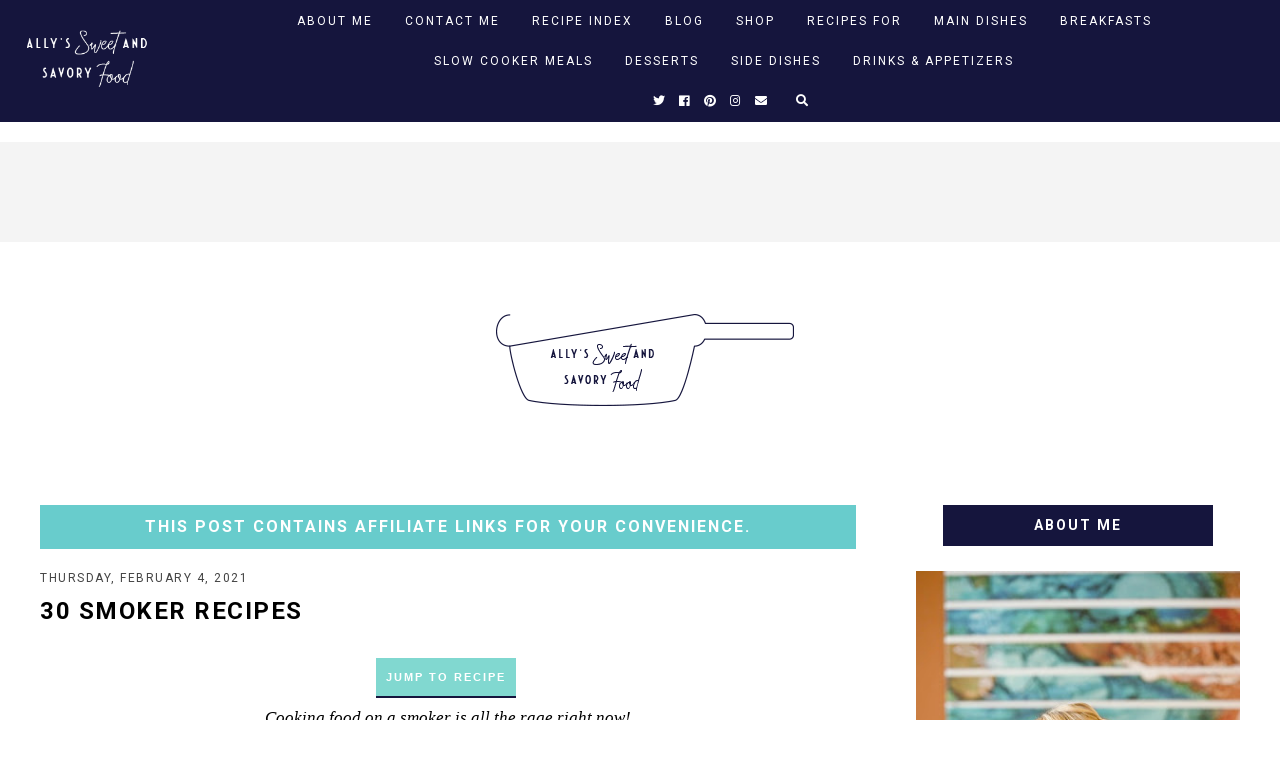

--- FILE ---
content_type: text/html; charset=UTF-8
request_url: https://www.sweetandsavoryfood.com/2021/02/30-smoker-recipes.html
body_size: 42385
content:
<!DOCTYPE html>
<html class='v2' dir='ltr' xmlns='http://www.w3.org/1999/xhtml' xmlns:b='http://www.google.com/2005/gml/b' xmlns:data='http://www.google.com/2005/gml/data' xmlns:expr='http://www.google.com/2005/gml/expr'>
<head>
<link href='https://www.blogger.com/static/v1/widgets/335934321-css_bundle_v2.css' rel='stylesheet' type='text/css'/>
<link href='https://fonts.googleapis.com/css?family=Sorts+Mill+Goudy:400,400i|Roboto:400,400i,500,700,700i|Josefin+Sans|Cardo' rel='stylesheet'/>
<script src='//ajax.googleapis.com/ajax/libs/jquery/1.12.2/jquery.min.js' type='text/javascript'></script>
<script src='https://assets.tumblr.com/share-button.js'></script>
<link crossorigin='anonymous' href='https://use.fontawesome.com/releases/v5.3.1/css/all.css' integrity='sha384-mzrmE5qonljUremFsqc01SB46JvROS7bZs3IO2EmfFsd15uHvIt+Y8vEf7N7fWAU' rel='stylesheet'/>
<meta content='IE=EmulateIE7' http-equiv='X-UA-Compatible'/>
<meta content='width=device-width,initial-scale=1.0' name='viewport'/>
<meta content='width=device-width,initial-scale=1.0,minimum-scale=1.0,maximum-scale=1.0' name='viewport'/>
<meta content='text/html; charset=UTF-8' http-equiv='Content-Type'/>
<meta content='blogger' name='generator'/>
<link href='https://www.sweetandsavoryfood.com/favicon.ico' rel='icon' type='image/x-icon'/>
<link href='https://www.sweetandsavoryfood.com/2021/02/30-smoker-recipes.html' rel='canonical'/>
<link rel="alternate" type="application/atom+xml" title="Ally&#39;s Sweet &amp; Savory Eats - Atom" href="https://www.sweetandsavoryfood.com/feeds/posts/default" />
<link rel="alternate" type="application/rss+xml" title="Ally&#39;s Sweet &amp; Savory Eats - RSS" href="https://www.sweetandsavoryfood.com/feeds/posts/default?alt=rss" />
<link rel="service.post" type="application/atom+xml" title="Ally&#39;s Sweet &amp; Savory Eats - Atom" href="https://www.blogger.com/feeds/7308600452665644986/posts/default" />

<link rel="alternate" type="application/atom+xml" title="Ally&#39;s Sweet &amp; Savory Eats - Atom" href="https://www.sweetandsavoryfood.com/feeds/6151345383765190962/comments/default" />
<!--Can't find substitution for tag [blog.ieCssRetrofitLinks]-->
<link href='https://blogger.googleusercontent.com/img/b/R29vZ2xl/AVvXsEhyhDHoAXPUFhPFeCTeBe6cuHHB-0UeyLoRznQNiuXqKoB3yP2RXEmViScI_Of8cM85KpyMCoU6OKGlJ2EUkYI4027yKvtgzf4kCDFH3aW-iwwMOQ-qrqvcvBdEF0CTM9Usy9v_NUa9WLI/w466-h828/30+smoker+recipes+pin+image.jpg' rel='image_src'/>
<meta content='30 Smoker Recipes...all your favorite smoker recipes in one spot! Meats (beef, pork, chicken), plus dips, appetizers and desserts.' name='description'/>
<meta content='https://www.sweetandsavoryfood.com/2021/02/30-smoker-recipes.html' property='og:url'/>
<meta content='30 Smoker Recipes' property='og:title'/>
<meta content='30 Smoker Recipes...all your favorite smoker recipes in one spot! Meats (beef, pork, chicken), plus dips, appetizers and desserts.' property='og:description'/>
<meta content='https://blogger.googleusercontent.com/img/b/R29vZ2xl/AVvXsEhyhDHoAXPUFhPFeCTeBe6cuHHB-0UeyLoRznQNiuXqKoB3yP2RXEmViScI_Of8cM85KpyMCoU6OKGlJ2EUkYI4027yKvtgzf4kCDFH3aW-iwwMOQ-qrqvcvBdEF0CTM9Usy9v_NUa9WLI/w1200-h630-p-k-no-nu/30+smoker+recipes+pin+image.jpg' property='og:image'/>
<title>30 Smoker Recipes | Ally&#39;s Sweet &amp; Savory Eats</title>
<script type='text/javascript'>
        (function(i,s,o,g,r,a,m){i['GoogleAnalyticsObject']=r;i[r]=i[r]||function(){
        (i[r].q=i[r].q||[]).push(arguments)},i[r].l=1*new Date();a=s.createElement(o),
        m=s.getElementsByTagName(o)[0];a.async=1;a.src=g;m.parentNode.insertBefore(a,m)
        })(window,document,'script','https://www.google-analytics.com/analytics.js','ga');
        ga('create', 'UA-49864918-1', 'auto', 'blogger');
        ga('blogger.send', 'pageview');
      </script>
<meta content='8a3679791e6a4d66239706287badf9c9' name='p:domain_verify'/>
<!--Monumetric Head code-->
<script data-cfasync='false' src='//fastly.mmt.delivery/site/7/c/5419b3-7714-46d6-b521-bdd2d59f67d1.js' type='text/javascript'></script>
<!--End Monumetric Head code-->
<!-- Google Tag Manager for Collective Bias -->
<script type='text/javascript'>
dataLayer = [{
	'trackingID':'UA-55581302-11',
	'javaScriptVersion':'analytics.js',
	'homePageURL':'http://www.sweetandsavoryfood.com'
}];
</script>
<noscript><iframe height='0' src='//www.googletagmanager.com/ns.html?id=GTM-PBN79J' style='display:none;visibility:hidden' width='0'></iframe></noscript>
<script type='text/javascript'>/*<![CDATA[*/(function(w,d,s,l,i){w[l]=w[l]||[];
w[l].push({'gtm.start':new Date().getTime(),event:'gtm.js'});
var f=d.getElementsByTagName(s)[0],j=d.createElement(s),dl=l!='dataLayer'?'&l='+l:'';
j.async=true;j.src='//www.googletagmanager.com/gtm.js?id='+i+dl;
f.parentNode.insertBefore(j,f);})(window,document,'script','dataLayer','GTM-PBN79J');
/*]]>*/</script>
<!-- End Google Tag Manager -->
<!-- BEGIN SHAREAHOLIC CODE -->
<link as='script' href='https://cdn.shareaholic.net/assets/pub/shareaholic.js' rel='preload'/>
<meta content='fe854731b7f2a25565f0d787fdc5e9a7' name='shareaholic:site_id'/>
<script async='async' data-cfasync='false' src='https://cdn.shareaholic.net/assets/pub/shareaholic.js'></script>
<!-- END SHAREAHOLIC CODE -->
<style type='text/css'>@font-face{font-family:'Josefin Sans';font-style:normal;font-weight:700;font-display:swap;src:url(//fonts.gstatic.com/s/josefinsans/v34/Qw3PZQNVED7rKGKxtqIqX5E-AVSJrOCfjY46_N_XbMlhLybpUVzEEaq2.woff2)format('woff2');unicode-range:U+0102-0103,U+0110-0111,U+0128-0129,U+0168-0169,U+01A0-01A1,U+01AF-01B0,U+0300-0301,U+0303-0304,U+0308-0309,U+0323,U+0329,U+1EA0-1EF9,U+20AB;}@font-face{font-family:'Josefin Sans';font-style:normal;font-weight:700;font-display:swap;src:url(//fonts.gstatic.com/s/josefinsans/v34/Qw3PZQNVED7rKGKxtqIqX5E-AVSJrOCfjY46_N_XbMhhLybpUVzEEaq2.woff2)format('woff2');unicode-range:U+0100-02BA,U+02BD-02C5,U+02C7-02CC,U+02CE-02D7,U+02DD-02FF,U+0304,U+0308,U+0329,U+1D00-1DBF,U+1E00-1E9F,U+1EF2-1EFF,U+2020,U+20A0-20AB,U+20AD-20C0,U+2113,U+2C60-2C7F,U+A720-A7FF;}@font-face{font-family:'Josefin Sans';font-style:normal;font-weight:700;font-display:swap;src:url(//fonts.gstatic.com/s/josefinsans/v34/Qw3PZQNVED7rKGKxtqIqX5E-AVSJrOCfjY46_N_XbMZhLybpUVzEEQ.woff2)format('woff2');unicode-range:U+0000-00FF,U+0131,U+0152-0153,U+02BB-02BC,U+02C6,U+02DA,U+02DC,U+0304,U+0308,U+0329,U+2000-206F,U+20AC,U+2122,U+2191,U+2193,U+2212,U+2215,U+FEFF,U+FFFD;}@font-face{font-family:'Roboto';font-style:normal;font-weight:400;font-stretch:100%;font-display:swap;src:url(//fonts.gstatic.com/s/roboto/v50/KFOMCnqEu92Fr1ME7kSn66aGLdTylUAMQXC89YmC2DPNWubEbVmZiAr0klQmz24O0g.woff2)format('woff2');unicode-range:U+0460-052F,U+1C80-1C8A,U+20B4,U+2DE0-2DFF,U+A640-A69F,U+FE2E-FE2F;}@font-face{font-family:'Roboto';font-style:normal;font-weight:400;font-stretch:100%;font-display:swap;src:url(//fonts.gstatic.com/s/roboto/v50/KFOMCnqEu92Fr1ME7kSn66aGLdTylUAMQXC89YmC2DPNWubEbVmQiAr0klQmz24O0g.woff2)format('woff2');unicode-range:U+0301,U+0400-045F,U+0490-0491,U+04B0-04B1,U+2116;}@font-face{font-family:'Roboto';font-style:normal;font-weight:400;font-stretch:100%;font-display:swap;src:url(//fonts.gstatic.com/s/roboto/v50/KFOMCnqEu92Fr1ME7kSn66aGLdTylUAMQXC89YmC2DPNWubEbVmYiAr0klQmz24O0g.woff2)format('woff2');unicode-range:U+1F00-1FFF;}@font-face{font-family:'Roboto';font-style:normal;font-weight:400;font-stretch:100%;font-display:swap;src:url(//fonts.gstatic.com/s/roboto/v50/KFOMCnqEu92Fr1ME7kSn66aGLdTylUAMQXC89YmC2DPNWubEbVmXiAr0klQmz24O0g.woff2)format('woff2');unicode-range:U+0370-0377,U+037A-037F,U+0384-038A,U+038C,U+038E-03A1,U+03A3-03FF;}@font-face{font-family:'Roboto';font-style:normal;font-weight:400;font-stretch:100%;font-display:swap;src:url(//fonts.gstatic.com/s/roboto/v50/KFOMCnqEu92Fr1ME7kSn66aGLdTylUAMQXC89YmC2DPNWubEbVnoiAr0klQmz24O0g.woff2)format('woff2');unicode-range:U+0302-0303,U+0305,U+0307-0308,U+0310,U+0312,U+0315,U+031A,U+0326-0327,U+032C,U+032F-0330,U+0332-0333,U+0338,U+033A,U+0346,U+034D,U+0391-03A1,U+03A3-03A9,U+03B1-03C9,U+03D1,U+03D5-03D6,U+03F0-03F1,U+03F4-03F5,U+2016-2017,U+2034-2038,U+203C,U+2040,U+2043,U+2047,U+2050,U+2057,U+205F,U+2070-2071,U+2074-208E,U+2090-209C,U+20D0-20DC,U+20E1,U+20E5-20EF,U+2100-2112,U+2114-2115,U+2117-2121,U+2123-214F,U+2190,U+2192,U+2194-21AE,U+21B0-21E5,U+21F1-21F2,U+21F4-2211,U+2213-2214,U+2216-22FF,U+2308-230B,U+2310,U+2319,U+231C-2321,U+2336-237A,U+237C,U+2395,U+239B-23B7,U+23D0,U+23DC-23E1,U+2474-2475,U+25AF,U+25B3,U+25B7,U+25BD,U+25C1,U+25CA,U+25CC,U+25FB,U+266D-266F,U+27C0-27FF,U+2900-2AFF,U+2B0E-2B11,U+2B30-2B4C,U+2BFE,U+3030,U+FF5B,U+FF5D,U+1D400-1D7FF,U+1EE00-1EEFF;}@font-face{font-family:'Roboto';font-style:normal;font-weight:400;font-stretch:100%;font-display:swap;src:url(//fonts.gstatic.com/s/roboto/v50/KFOMCnqEu92Fr1ME7kSn66aGLdTylUAMQXC89YmC2DPNWubEbVn6iAr0klQmz24O0g.woff2)format('woff2');unicode-range:U+0001-000C,U+000E-001F,U+007F-009F,U+20DD-20E0,U+20E2-20E4,U+2150-218F,U+2190,U+2192,U+2194-2199,U+21AF,U+21E6-21F0,U+21F3,U+2218-2219,U+2299,U+22C4-22C6,U+2300-243F,U+2440-244A,U+2460-24FF,U+25A0-27BF,U+2800-28FF,U+2921-2922,U+2981,U+29BF,U+29EB,U+2B00-2BFF,U+4DC0-4DFF,U+FFF9-FFFB,U+10140-1018E,U+10190-1019C,U+101A0,U+101D0-101FD,U+102E0-102FB,U+10E60-10E7E,U+1D2C0-1D2D3,U+1D2E0-1D37F,U+1F000-1F0FF,U+1F100-1F1AD,U+1F1E6-1F1FF,U+1F30D-1F30F,U+1F315,U+1F31C,U+1F31E,U+1F320-1F32C,U+1F336,U+1F378,U+1F37D,U+1F382,U+1F393-1F39F,U+1F3A7-1F3A8,U+1F3AC-1F3AF,U+1F3C2,U+1F3C4-1F3C6,U+1F3CA-1F3CE,U+1F3D4-1F3E0,U+1F3ED,U+1F3F1-1F3F3,U+1F3F5-1F3F7,U+1F408,U+1F415,U+1F41F,U+1F426,U+1F43F,U+1F441-1F442,U+1F444,U+1F446-1F449,U+1F44C-1F44E,U+1F453,U+1F46A,U+1F47D,U+1F4A3,U+1F4B0,U+1F4B3,U+1F4B9,U+1F4BB,U+1F4BF,U+1F4C8-1F4CB,U+1F4D6,U+1F4DA,U+1F4DF,U+1F4E3-1F4E6,U+1F4EA-1F4ED,U+1F4F7,U+1F4F9-1F4FB,U+1F4FD-1F4FE,U+1F503,U+1F507-1F50B,U+1F50D,U+1F512-1F513,U+1F53E-1F54A,U+1F54F-1F5FA,U+1F610,U+1F650-1F67F,U+1F687,U+1F68D,U+1F691,U+1F694,U+1F698,U+1F6AD,U+1F6B2,U+1F6B9-1F6BA,U+1F6BC,U+1F6C6-1F6CF,U+1F6D3-1F6D7,U+1F6E0-1F6EA,U+1F6F0-1F6F3,U+1F6F7-1F6FC,U+1F700-1F7FF,U+1F800-1F80B,U+1F810-1F847,U+1F850-1F859,U+1F860-1F887,U+1F890-1F8AD,U+1F8B0-1F8BB,U+1F8C0-1F8C1,U+1F900-1F90B,U+1F93B,U+1F946,U+1F984,U+1F996,U+1F9E9,U+1FA00-1FA6F,U+1FA70-1FA7C,U+1FA80-1FA89,U+1FA8F-1FAC6,U+1FACE-1FADC,U+1FADF-1FAE9,U+1FAF0-1FAF8,U+1FB00-1FBFF;}@font-face{font-family:'Roboto';font-style:normal;font-weight:400;font-stretch:100%;font-display:swap;src:url(//fonts.gstatic.com/s/roboto/v50/KFOMCnqEu92Fr1ME7kSn66aGLdTylUAMQXC89YmC2DPNWubEbVmbiAr0klQmz24O0g.woff2)format('woff2');unicode-range:U+0102-0103,U+0110-0111,U+0128-0129,U+0168-0169,U+01A0-01A1,U+01AF-01B0,U+0300-0301,U+0303-0304,U+0308-0309,U+0323,U+0329,U+1EA0-1EF9,U+20AB;}@font-face{font-family:'Roboto';font-style:normal;font-weight:400;font-stretch:100%;font-display:swap;src:url(//fonts.gstatic.com/s/roboto/v50/KFOMCnqEu92Fr1ME7kSn66aGLdTylUAMQXC89YmC2DPNWubEbVmaiAr0klQmz24O0g.woff2)format('woff2');unicode-range:U+0100-02BA,U+02BD-02C5,U+02C7-02CC,U+02CE-02D7,U+02DD-02FF,U+0304,U+0308,U+0329,U+1D00-1DBF,U+1E00-1E9F,U+1EF2-1EFF,U+2020,U+20A0-20AB,U+20AD-20C0,U+2113,U+2C60-2C7F,U+A720-A7FF;}@font-face{font-family:'Roboto';font-style:normal;font-weight:400;font-stretch:100%;font-display:swap;src:url(//fonts.gstatic.com/s/roboto/v50/KFOMCnqEu92Fr1ME7kSn66aGLdTylUAMQXC89YmC2DPNWubEbVmUiAr0klQmz24.woff2)format('woff2');unicode-range:U+0000-00FF,U+0131,U+0152-0153,U+02BB-02BC,U+02C6,U+02DA,U+02DC,U+0304,U+0308,U+0329,U+2000-206F,U+20AC,U+2122,U+2191,U+2193,U+2212,U+2215,U+FEFF,U+FFFD;}</style>
<style id='page-skin-1' type='text/css'><!--
/* == CONTACT DETAILS :
DESIGNER :  Balkeni Studio - https://www.balkeni.com/
DEVELOPER : Templates By Kate - www.etsy.com/shop/TemplatesByKate
TEMPLATE :  Custom Template for Ally's Sweet and Savory Food 1.1
== */
/* ==
VARIABLE DEFINITIONS
<Group description="Main Colors" selector="body">
<Variable name="body.background.color" description="Body Background Color" type="color" default="#ffffff"/>
<Variable name="body.text.color" description="Body Text Color" type="color" default="#000000"/>
<Variable name="body.link.color" description="Link Color" type="color" default="#553342"/>
<Variable name="body.link.color.hover" description="Link Color Hover" type="color" default="#553342"/>
</Group>
<Group description="Selection and Scrollbar" selector="body">
<Variable name="selection.color" description="Selection Color" type="color" default="#ffffff"/>
<Variable name="selection.background" description="Selection Background" type="color" default="#222222"/>
<Variable name="scrollbar.background" description="Scrollbar Background" type="color" default="#222222"/>
<Variable name="scrollbar.thumb" description="Scrollbar Thumb" type="color" default="#444444"/>
</Group>
<Group description="Status Msg" selector="body">
<Variable name="status.msg.color" description="Status Msg Color" type="color" default="#000000"/>
</Group>
<Group description="Header" selector="header">
<Variable name="header.color" description="Header Color" type="color" default="#000000"/>
<Variable name="header.link.color" description="Header Link Color" type="color" default="#000000"/>
<Variable name="header.link.color.hover" description="Header Link Color Hover" type="color" default="#000000"/>
<Variable name="description.color" description="Description Color" type="color" default="#000000"/>
</Group>
<Group description="Navigation Menu" selector="menu-outer">
<Variable name="navigation.background.color" description="Navigation Menu Background Color" type="color" default="#15153d"/>
<Variable name="navigation.border.color" description="Navigation Menu Border Color" type="color" default="transparent"/>
<Variable name="menu.link.color" description="Menu Link Color" type="color" default="#ffffff"/>
<Variable name="menu.link.color.hover" description="Menu Link Color Hover" type="color" default="#553342"/>
<Variable name="menu.mobile.open.color" description="Mobile Menu Open Color" type="color" default="#ffffff"/>
<Variable name="menu.mobile.close.color" description="Mobile Menu Close Color" type="color" default="#ffffff"/>
</Group>
<Group description="Drop down" selector="menu-outer">
<Variable name="drop.down.color" description="Drop-Down Link Color" type="color" default="#ffffff"/>
<Variable name="drop.down.color.hover" description="Drop-Down Link Color on Hover" type="color" default="#553342"/>
<Variable name="drop.down.border.color" description="Drop-Down Border color" type="color" default="transparent" />
<Variable name="drop.down.background" description="Drop-Down Background" type="color" default="#1d988c"/>
<Variable name="drop.down.background.hover" description="Drop-Down Background Hover" type="color" default="#1d988c"/>
</Group>
<Group description="Search Navigation" selector=".search-outer">
<Variable name="search.field.border" description="Search Field Border" type="color" default="#ffffff"/>
<Variable name="search.background" description="Search Background" type="color" default="#553342"/>
<Variable name="search.title.color" description="Search Title color" type="color" default="#ffffff"/>
<Variable name="search.field.background" description="Search Field Background" type="color" default="transparent"/>
<Variable name="search.text.color" description="Search Text Color" type="color" default="#ffffff"/>
<Variable name="search.icon.color" description="Search Icon Color" type="color" default="#ffffff"/>
<Variable name="search.close.color" description="Search Close Color" type="color" default="#ffffff"/>
</Group>
<Group description="Navigation Social Icons" selector=".menu-outer .socialicons a">
<Variable name="menu.icons.color" description="Menu Icons Color" type="color" default="#ffffff"/>
<Variable name="menu.icons.hover" description="Menu Icons Color on Hover" type="color" default="#553342"/>
</Group>
<Group description="Profile Widget (Homepage)" selector="#Image112">
<Variable name="home.prof.text.color" description="Homepage Profile Widget Text Color" type="color" default="#000000"/>
<Variable name="home.prof.btn.color" description="Homepage Profile Widget Button Color" type="color" default="#000000"/>
<Variable name="home.prof.btn.color.hover" description="Homepage Profile Widget Button Color Hover" type="color" default="#000000"/>
<Variable name="home.prof.btn.border" description="Homepage Profile Widget Button Bottom Border" type="color" default="#000000"/>
</Group>
<Group description="Slider" selector=".slider-outer">
<Variable name="slider.title.color" description="Slider Title Color" type="color" default="#000000"/>
<Variable name="slider.title.color.hover" description="Slider Title Color on Hover" type="color" default="#000000"/>
<Variable name="slider.date.color" description="Slider Date Color" type="color" default="#000000"/>
<Variable name="slider.label.color" description="Slider Label Color" type="color" default="#000000"/>
<Variable name="slider.label.color.hover" description="Slider Label Color Hover" type="color" default="#000000"/>
<Variable name="slider.details.bg" description="Slider Box Background Color" type="color" default="#ffffff"/>
<Variable name="slider.arrows.color" description="Slider Arrows Color" type="color" default="#000000"/>
<Variable name="slider.arrows.color.hover" description="Slider Arrows Color Hover" type="color" default="#000000"/>
</Group>
<Group description="Links Area (Homepage)" selector=".links-area">
<Variable name="links.area.bg" description="Background Color" type="color" default="#15153d"/>
<Variable name="links.area.color" description="Links Color" type="color" default="#ffffff"/>
<Variable name="links.area.color.hover" description="Links Color on Hover" type="color" default="#ffffff"/>
</Group>
<Group description="Posts Layout (Homepage)" selector=".home-post">
<Variable name="homepost.title.color" description="Post Title Color" type="color" default="#ffffff"/>
<Variable name="homepost.background.color" description="Post Background Color" type="color" default="#553342"/>
<Variable name="home.post.date.color" description="Home Post Date Color" type="color" default="#ffffff"/>
</Group>
<Group description="Posts Layout (Index Pages)" selector=".index-post">
<Variable name="indexpost.title.color" description="Post Title Color" type="color" default="#ffffff"/>
<Variable name="indexpost.background.hover" description="Post Background Hover" type="color" default="#553342"/>
<Variable name="index.post.date.color" description="Index Post Date Color" type="color" default="#ffffff"/>
</Group>
<Group description="Jumpt To Recipe" selector=".jumpcta">
<Variable name="jump.button.color" description="Post CTA Button Text Color" type="color" default="#000000"/>
<Variable name="jump.background.color" description="Post CTA Button Background Color" type="color" default="#553342"/>
<Variable name="jump.button.color.hover" description="Post CTA Button Text Color On Hover" type="color" default="#000000"/>
<Variable name="jump.background.color.hover" description="Post CTA Button Background Color On Hover" type="color" default="#553342"/>
</Group>
<Group description="Affiliate Notice (Post Pages)" selector="#Text222">
<Variable name="affiliate.color" description="Affiliate Notice Color" type="color" default="#ffffff"/>
<Variable name="affiliate.background" description="Affiliate Notice Background" type="color" default="#1d988c"/>
</Group>
<Group description="Post header (Post Page)" selector=".post-header">
<Variable name="post.title.color" description="Post Title Link Color" type="color" default="#000000"/>
<Variable name="post.title.link.color" description="Post Title Color" type="color" default="#000000"/>
<Variable name="post.title.link.color.hover" description="Post Title Color Hover" type="color" default="#553342"/>
<Variable name="post.date.color" description="Post Date Color" type="color" default="#000000"/>
</Group>
<Group description="Post Body Links (Post Page)" selector=".post-body a">
<Variable name="post.body.link" description="Post Body Link Color" type="color" default="#000000"/>
<Variable name="post.body.link.border" description="Post Body Link Border" type="color" default="#553342"/>
<Variable name="post.body.link.hover" description="Post Body Link Color Hover" type="color" default="#553342"/>
</Group>
<Group description="Blockquote" selector=".post-outer">
<Variable name="blockquote.text.color" description="Blockquote Text Color" type="color" default="#000000"/>
<Variable name="blockquote.border.color" description="Blockquote Background Color" type="color" default="#553342"/>
</Group>
<Group description="Post Footer" selector=".post-footer">
<Variable name="post.footer.link.color" description="Post Footer Link Color" type="color" default="#ffffff"/>
<Variable name="post.footer.link.color.hover" description="Post Footer Link Color Hover" type="color" default="#ffffff"/>
<Variable name="post.footer.text.color" description="Post Footer Color" type="color" default="#ffffff"/>
<Variable name="post.footer.background.color" description="Post Footer Background Color" type="color" default="#553342"/>
</Group>
<Group description="Related Posts" selector="#related-posts">
<Variable name="related.posts.heading.color" description="Related Posts Heading Color" type="color" default="#ffffff"/>
<Variable name="related.posts.heading.background" description="Related Posts Heading Background Color" type="color" default="#1d988c"/>
<Variable name="related.posts.background" description="Related Posts Item Overlay Hover" type="color" default="#553342"/>
<Variable name="related.posts.title.color" description="Related Post Title Color" type="color" default="#ffffff"/>
</Group>
<Group description="Comments" selector="comments">
<Variable name="comments.text.color" description="Comments Text Color" type="color" default="#ffffff"/>
<Variable name="comments.user.color" description="Comments User Name Color" type="color" default="#ffffff"/>
<Variable name="comments.user.hover" description="Comments User Name Color Hover" type="color" default="#ffffff"/>
<Variable name="comments.links" description="Comments Link Color" type="color" default="#ffffff"/>
<Variable name="comments.links.hover" description="Comments Link Color Hover" type="color" default="#ffffff"/>
<Variable name="comments.actions.color" description="Comments Actions Color" type="color" default="#ffffff"/>
<Variable name="comments.actions.color.hover" description="Comments Actions Color Hover" type="color" default="#ffffff"/>
<Variable name="comments.firstblock.background" description="Comments Each First Block Background" type="color" default="#553342"/>
<Variable name="comments.secondblock.background" description="Comments Each Second Block Background" type="color" default="#1d988c"/>
</Group>
<Group description="Sidebar Area" selector="sidebar-outer">
<Variable name="sidebar.title.color" description="Sidebar Widgets Titles Color" type="color" default="#ffffff"/>
<Variable name="sidebar.title.background" description="Sidebar Title Background" type="color" default="#1d988c"/>
<Variable name="sidebar.profile.overlay" description="Sidebar Profile Widget Overlay" type="color" default="#553342"/>
<Variable name="sidebar.profile.text.color" description="Sidebar Profile Widget Text Color" type="color" default="#ffffff"/>
<Variable name="sidebar.icons.color" description="Sidebar Social Icons Color" type="color" default="#1d988c"/>
<Variable name="sidebar.icons.color.hover" description="Sidebar Social Icons Color Hover" type="color" default="#553342"/>
<Variable name="sidebar.search.text.color" description="Sidebar Search Text Color" type="color" default="#ffffff"/>
<Variable name="sidebar.search.button.color" description="Sidebar Search Button Color" type="color" default="#ffffff"/>
<Variable name="sidebar.search.button.color.hover" description="Sidebar Search Button Color Hover" type="color" default="#553342"/>
<Variable name="sidebar.search.box.background" description="Sidebar Search Box Background Color" type="color" default="#1d988c"/>
<Variable name="popular.title.color" description="Popular Posts Title Color" type="color" default="#ffffff"/>
<Variable name="popular.title.background.hover" description="Popular Posts Item Background Hover" type="color" default="#553342"/>
<Variable name="linklist.link.color" description="LinkList link Color" type="color" default="#1d988c"/>
<Variable name="linklist.link.border" description="LinkList link Border Color" type="color" default="#1d988c"/>
<Variable name="linklist.link.background.hover" description="LinkList link Background Hover" type="color" default="#553342"/>
<Variable name="linklist.link.color.hover" description="LinkList link Color Hover" type="color" default="#ffffff"/>
<Variable name="linklist.link.border.hover" description="LinkList link Border Color Hover" type="color" default="#553342"/>
<Variable name="archive.year.color" description="Archive Year Link Color" type="color" default="#1d988c"/>
<Variable name="archive.color" description="Archive Link Color" type="color" default="#1d988c"/>
<Variable name="archive.post.titles.color" description="Archive Post Titles Color" type="color" default="#1d988c"/>
<Variable name="archive.arrow.color" description="Archive Arrow Color" type="color" default="#1d988c"/>
<Variable name="archive.year.background.color" description="Archive Year Background Color" type="color" default="transparent"/>
<Variable name="featured.overlay" description="Featured Post Overlay" type="color" default="#553342"/>
<Variable name="featured.text.color" description="Featured Post Text Color" type="color" default="#ffffff"/>
</Group>
<Group description="Sidebar Subscribe Widget" selector="#FollowByEmail2">
<Variable name="sidebar.subscribe.background.color" description="Sidebar Subscribe Background Color" type="color" default="#1d988c"/>
<Variable name="sidebar.subscribe.fields.border" description="Sidebar Subscribe Fields Border" type="color" default="#ffffff"/>
<Variable name="sidebar.subscribe.fields.color" description="Sidebar Subscribe Fields Color" type="color" default="#ffffff"/>
<Variable name="sidebar.subscribe.text.color" description="Sidebar Subscribe Text Color" type="color" default="#ffffff"/>
<Variable name="sidebar.subscribe.button.color" description="Sidebar Subscribe Button Color" type="color" default="#ffffff"/>
<Variable name="sidebar.subscribe.button.border" description="Sidebar Subscribe Button Border" type="color" default="#ffffff"/>
<Variable name="sidebar.subscribe.button.background" description="Sidebar Subscribe Button Background" type="color" default="transparent"/>
<Variable name="sidebar.subscribe.button.border.hover" description="Sidebar Subscribe Button Border Hover" type="color" default="#553342"/>
<Variable name="sidebar.subscribe.button.background.hover" description="Sidebar Subscribe Button Background on Hover" type="color" default="#553342"/>
<Variable name="sidebar.subscribe.button.color.hover" description="Sidebar Subscribe Button Color Hover" type="color" default="#ffffff"/>
</Group>
<Group description="Footer Pages" selector="#PageList2">
<Variable name="footer.pages.color" description="Blog Pager Link Color" type="color" default="#000000"/>
<Variable name="footer.pages.color.hover" description="Blog Pager Link Color Hover" type="color" default="#553342"/>
</Group>
<Group description="Blog Pager" selector="blog-pager">
<Variable name="blog.pager.link.color" description="Blog Pager Link Color" type="color" default="#553342"/>
<Variable name="blog.pager.link.color.hover" description="Blog Pager Link Color Hover" type="color" default="#553342"/>
</Group>
<Group description="Copyright" selector="copyright">
<Variable name="copyright.text.color" description="Copyright Text Color" type="color" default="#ffffff"/>
<Variable name="copyright.link.color" description="Copytight Link Color" type="color" default="#ffffff"/>
<Variable name="copyright.link.color.hover" description="Copyright Link Color Hover" type="color" default="#ffffff"/>
<Variable name="copyright.background.color" description="Copyright Background" type="color" default="#15153d"/>
</Group>
<Group description="Footer" selector=".footer-outer">
<Variable name="footer.background.color" description="Footer Background Color" type="color" default="transparent"/>
<Variable name="footer.title.color" description="Footer Titles Color" type="color" default="#000000"/>
<Variable name="promo.bg" description="Promo widget Background" type="color" default="#15153d"/>
<Variable name="promo.heading.color" description="Promo widget heading Color" type="color" default="#ffffff"/>
<Variable name="promo.btn.color" description="Promo widget button Color" type="color" default="#ffffff"/>
<Variable name="promo.btn.color.hover" description="Promo widget button Color on hover" type="color" default="#ffffff"/>
<Variable name="promo.btn.bg" description="Promo widget button background" type="color" default="#68cccc"/>
<Variable name="promo.btn.bg.hover" description="Promo widget button background on hover" type="color" default="#68cccc"/>
<Variable name="besties.bg" description="Besties widget Background" type="color" default="#15153d"/>
<Variable name="besties.text.color" description="Besties widget text Color" type="color" default="#ffffff"/>
<Variable name="besties.btn.color" description="Besties widget button Color" type="color" default="#ffffff"/>
<Variable name="besties.btn.color.hover" description="Besties widget button Color on hover" type="color" default="#ffffff"/>
<Variable name="besties.btn.bg" description="Besties widget button background" type="color" default="#68cccc"/>
<Variable name="besties.btn.bg.hover" description="Besties widget button background on hover" type="color" default="#68cccc"/>
<Variable name="product.border" description="Product Border Color" type="color" default="#000000"/>
<Variable name="product.details.bg" description="Product Details Background Color" type="color" default="#ffffff"/>
<Variable name="product.title.color" description="Product Title Color" type="color" default="#000000"/>
<Variable name="product.price.color" description="Product Price Color" type="color" default="#000000"/>
<Variable name="popular2.title.color" description="Footer Popular Posts Title Color" type="color" default="#ffffff"/>
<Variable name="popular2.title.background.hover" description="Footer Popular Posts Item Background Hover" type="color" default="#553342"/>
</Group>
<Group description="BCommerce Products" selector=".products">
<Variable name="product.text" description="Font For Product Name" type="font"
default="normal normal 22px Arial, Tahoma, Helvetica, FreeSans, sans-serif"/>
<Variable name="button.color.products" description="E-commerce Buy Button Color" type="color" default="#ffffff" />
<Variable name="cta.button.font" description="Buy Button Font" type="font"
default="normal bold 11px Arial, Tahoma, Helvetica, FreeSans, sans-serif"/>
</Group>
<Group description="PayPal Buttons" selector=".paypalbutton">
<Variable name="pb.text.color" description="Button Text Color" type="color" default="#000000"/>
<Variable name="pb.background.color" description="Button Background Color" type="color" default="#000000"/>
<Variable name="pb.hover.color" description="Button Hover Color" type="color" default="#000000"/>
</Group>
<Group description="Post Body CTA (Post Page)" selector=".awecta">
<Variable name="cta.button.color" description="Post CTA Button Text Color" type="color" default="#000000"/>
<Variable name="cta.background.color" description="Post CTA Button Background Color" type="color" default="#553342"/>
<Variable name="cta.button.color.hover" description="Post CTA Button Text Color On Hover" type="color" default="#000000"/>
<Variable name="cta.background.color.hover" description="Post CTA Button Background Color On Hover" type="color" default="#553342"/>
</Group>
<Group description="Post Body Table (Post Page)" selector=".table">
<Variable name="table.border.color" description="Post Table Border Color" type="color" default="#000000"/>
<Variable name="table.heading.color" description="Post Table Heading background Color" type="color" default="#553342"/>
<Variable name="table.text.color" description="Post Table Heading Text Color" type="color" default="#553342"/>
</Group>
<Group description="Content Highlight (Post Page)" selector=".contenth">
<Variable name="highlight.background" description="Content Highlight Background" type="color" default="#000000"/>
</Group>
<Group description="Contact form" selector="#ContactForm1">
<Variable name="contact.background.color" description="Contact Form Background Color" type="color" default="#445366"/>
<Variable name="contact.fields.background" description="Contact Form Fields Background" type="color" default="#ffffff"/>
<Variable name="contact.fields.text.color" description="Contact Form Fields Text Color" type="color" default="#000000"/>
<Variable name="contact.button.color" description="Contact Form Button Color" type="color" default="#000000"/>
<Variable name="contact.button.background" description="Contact Form Button Background" type="color" default="#ffc4c4"/>
<Variable name="contact.button.background.hover" description="Contact Form Button Background on Hover" type="color" default="#ffc4c4"/>
<Variable name="contact.button.color.hover" description="Contact Form Button Color Hover" type="color" default="#000000"/>
</Group>
== */
/* == RESETS == */
html, body, div, span, applet, object, iframe,h1, h2, h3, h4, h5, h6, p, blockquote, pre,a, abbr, acronym, address, big, cite, code,del, dfn, em, img, ins, kbd, q, s, samp,small, strike, strong, sub, sup, tt, var,b, u, i, center,dl, dt, dd, ol, ul, li,fieldset, form, label, legend,table, caption, tbody, tfoot, thead, tr, th, td,article, aside, canvas, details, embed, figure, figcaption, footer, header, hgroup,menu, nav, output, ruby, section,widget, summary,time, mark, audio, video, .widget, .section {
margin: 0;
padding: 0;
border: 0;
vertical-align: baseline;
}
table {
border-collapse: collapse!important;
border-spacing: 0;
border-radius:0;
}
table,
td,
tr,
th {
margin: 0 auto;
padding: 0;
}
.CSS_LIGHTBOX{
z-index:9999!important;
}
/* == MAIN SETTINGS == */
.blog-outer {
width: 100%;
background:#ffffff;
}
.blog-inner {
width: 1200px;
max-width:95%;
margin: 50px auto 0;
padding:0;
}
.main-outer{
width:68%;
float:left;
margin:0;
padding:0;
}
.sidebar-outer{
width:27%;
float:right;
margin:0;
padding:0;
}
img{
max-width:100%;
height:auto;
}
.post-body a img,
.post-body img, .separator a img {
max-width: 100%;
height: auto;
border:none!important;
margin: 0 auto;
}
iframe,
.YOUTUBE-iframe-video {
max-width: 100%;
}
.video-outer {
width: 100%;
max-width: 100%;
margin: 15px auto;
}
.video-inner {
position: relative;
padding-bottom: 56%;
padding-top: 0px;
height: 0;
background: #fff !important;
}
.video-inner iframe,
.video-inner object,
.video-inner embed {
position: absolute;
top: 0;
width: 100%;
height: 100%;
}
/* == BODY == */
body {
font-family: 'Roboto', sans-serif;
overflow-x: hidden;
font-size:17px;
font-weight:400;
color:#000000;
}
body b,
body strong {
font-weight: bold;
line-height: 1.8;
text-decoration:none;
}
body i {
font-family: inherit;
font-style: italic;
line-height: 1.8;
text-decoration:none;
}
.post-body {
font-size:100%;
width:100%;
line-height: 1.7;
position:relative;
text-align: justify;
font-family: 'Sorts Mill Goudy', serif;
}
.post-body a,
.post-body a:visited{
color:#000000;
border-bottom:1px solid #15153d;
}
.post-body a:hover{
color:#68cccc;
}
.post-body ol {
list-style: decimal;
list-style-type: decimal;
padding: 0 0 0 2em;
}
h1, h2, h3, h4{
font-weight:400;
}
.post-body a img,
.post-body img {
display: block ;
float: none !important;
max-width: 100%;
height: auto;
}
blockquote{
font-family:inherit;
text-align:center;
max-width:100%;
margin:20px auto ;
padding:0px 7px;
font-size:25px;
font-style:italic;
font-weight:400;
color:#000000;
border-bottom:2px solid #68cccc;
display:table;
}
.section{
margin:0;
}
.widget{
line-height:1.5;
}
a img {
display: block;
position: static !important;
}
.separator {border:none!important;}
.separator a {
margin-right:0!important;
margin-left:0!important;
max-width: 100%;
height: auto;
border:none!important;
}
.separator a:hover {
background:none!important;
}
iframe,
.YOUTUBE-iframe-video {
max-width: 100%;
}
a:-webkit-any-link {
cursor:pointer;
}
button,
input,
textarea {
outline: 0;
-webkit-appearance: none;
-webkit-border-radius: 0;
}
::-webkit-scrollbar {
width: 10px;
}
a,
a:visited {
color: #dabfbf;
text-decoration: none;
}
a:hover {
color:#660000;
text-decoration: none;
-webkit-transition: all 0.25s ease;
-moz-transition: all 0.25s ease;
-ms-transition: all 0.25s ease;
-o-transition: all 0.25s ease;
transition: all 0.25s ease;
}
::-moz-selection {
color: #ffffff;
background:#222222;
}
::selection {
color: #ffffff;
background: #222222;
}
::-webkit-scrollbar-track {
background: #ffffff;
}
::-webkit-scrollbar-thumb {
background: #15153d;
}
::-webkit-scrollbar-thumb:window-inactive {
background: #15153d;
}
.status-msg {
font-size:35px;
font-weight:400;
letter-spacing:3px;
font-family: 'Roboto', sans-serif;
margin: 40px auto 35px;
position: relative;
text-align: center;
clear:both;
color:#000000;
text-transform:uppercase;
display: none;
}
/* == COOKIES == */
.cookie-choices-info .cookie-choices-inner{
padding:10px 0px;
}
.cookie-choices-info{
bottom:0!important;
top:inherit!important;
line-height:1.4!important;
z-index:9999!important;
font-family:inherit!important;
font-size:16px!important;
padding:0!important;
background-color:rgba(71,71,71,0.8)!important;
letter-spacing:1px;
color:#fff!important;
}
.cookie-choices-info .cookie-choices-text {
font-size:14px!important;
margin:20px!important;
color:#fff!important;
}
.cookie-choices-info .cookie-choices-button,
.cookie-choices-info .cookie-choices-button:hover{
color:#fff!important;
}
.cookie-choices-info .cookie-choices-buttons{
margin:20px 10px !important;
}
/* == HEADER == */
.header{
padding:35px 0 ;
}
.header img {
max-width: 100%;
height: auto;
text-align:center;
margin: 0 auto;
}
.Header h1 {
text-align:center;
font-weight:400;
font-size:50px;
color: #444444;
line-height:1.4;
margin-bottom:0px;
letter-spacing:1px;
text-transform:uppercase;
font-family: 'Sorts Mill Goudy', serif;
}
.Header h1 a,
.Header h1 a:visited{
color: #444444;
}
.Header h1 a:hover{
color: #68cccc;
}
.description {
font-size:12px;
text-align:center;
font-weight:700;
text-transform:uppercase;
letter-spacing:1.5px;
padding:0 7px!important;
margin:0!important;
color:#68cccc;
}
/* == NAVIGATION MENU == */
.menu{
padding:0 25px 0 15px;
}
.PageList LI A {
font-weight: 400!important;
}
.menu-img img{
display:inherit;
}
.menu-outer {
max-width:100%;
font-weight: 400;
font-style:initial;
text-transform:uppercase;
text-align: center;
letter-spacing: 2px;
margin: 0 auto 10px;
position: initial;
-webkit-font-smoothing: subpixel-antialiased;
background:#15153d;
border-top:1px solid transparent;
border-bottom:1px solid transparent;
position: relative;
z-index: 999;
display: -webkit-box;
display: -ms-flexbox;
display: flex;
-webkit-box-pack: justify;
-ms-flex-pack: justify;
justify-content: space-between;
align-items: center;
transition: all .3s ease-out;
-o-transition: all .3s ease-out;
-ms-transition: all 0.3s ease-out;
-moz-transition: all .3s ease-out;
-webkit-transition: all .3s ease-out;
padding: 0 10px;
margin: 0 auto 20px;
}
.menu-outer .widget {
width: auto;
display: inline-block;
vertical-align:middle;
}
.menu-outer li,
.menu-outer ul {
padding: 0;
list-style: none;
list-style-type: none;
position:relative;
}
.menu-outer li{
display:inline-block;
}
.menu-outer a {
display: inline-block;
margin: 0 13px;
position:relative;
font-size: 12px;
line-height:40px;
}
.menu-outer li a{
color:#ffffff;
}
.menu-outer li a:hover{
color:#68cccc;
}
.menu-outer .socialicons{
margin-left:15px;
}
/* == MENU - RESPONSIVE == */
@media screen and (min-width: 1030px) {
.menuouter {
display: none;
}
.menu {
visibility: hidden;
}
}
@media screen and (max-width: 1029px) {
.menu{
padding:5px 0;
}
.menu-outer .socialicons{
text-align:center!important;
margin-left:0;
}
.menu-img img{
margin:0 auto;
}
.menuouter:after {
content: "\f0c9";
font-family: 'Font Awesome\ 5 Free';
font-weight: 900;
font-size:16px;
color:#ffffff;
}
.menuouter.open:after {
content: "\f00d";
font-family: 'Font Awesome\ 5 Free';
font-weight: 900;
font-size:16px;
color:#ffffff;
}
.menuouter {
transition: background 0.3s;
font-size: 18px;
cursor: pointer;
font-style: normal;
text-align:center;
vertical-align:middle;
line-height:40px;
padding:0;
}
#menu{
display: none;
}
.menu-outer {
height: auto;
max-width:100%;
position: relative;
border: 0;
text-align: left;
display:initial;
display:block;
}
.menu-outer li,
.menu-outer .widget {
display: block;
height: auto;
}
.menu-outer a {
line-height: 40px;
display:block;
margin:0 10px;
}
}
/* == DROP DOWN == */
.menu-outer .level-two {
width: 180px;
position: absolute;
left: 0;
margin: 0 0 0 0px;
display: none;
text-align: left;
z-index: 99;
border:1px solid transparent;
background:#15153d;
}
.menu-outer .level-three {
width: 180px;
position: absolute;
left: 180px;
top:0;
display: none;
text-align: left;
z-index: 99;
border:1px solid transparent;
background:#15153d;
}
.menu-outer .Label .level-two {
max-height: 300px;
overflow-y: auto;
}
.menu-outer .level-two li,
.menu-outer .level-three li {
font-size:11px;
display: block;
margin: 0;
line-height: normal;
}
.menu-outer .level-two li a,
.menu-outer .level-three li a,
.menu-outer .level-two li span,
.menu-outer .level-three li span {
display:block;
padding:10px 15px;
line-height:20px;
color:#ffffff;
margin:0;
background:#15153d;
}
.menu-outer .level-two li a:hover,
.menu-outer .level-three li a:hover{
color:#ffffff;
background:#68cccc;
}
.menu-outer li.parent:hover .level-two,
.menu-outer .child-item.sharewidth:hover .level-three {
display: block;
}
.menu-outer .fas.fa-fw.fa-angle-down,
.menu-outer .fas.fa-fw.fa-angle-right,
.menu-outer .level-three a:after {
display: none;
}
.menu-outer li.child-item.sharewidth a:after {
content: "\f105";
font-family: "Font Awesome 5 Free" !important;
margin: 0 0 0 4px;
font-weight:900;
}
.menu-outer li > a:after {
content: '\f107';
font-family: 'Font Awesome 5 Free';
font-weight: 900;
margin: 0 0 0 4px;
line-height: 0;
}
.menu-outer li > a:only-child:after {
content: '';
margin:0;
}
/* == DROP DOWN - RESPONSIVE == */
@media screen and (max-width: 1029px) {
.menu-outer li.parent:hover .level-two,
.menu-outer .child-item.sharewidth:hover .level-three {
display: none;
}
.menu-outer li > a:after{
float:right;
line-height:35px;
margin:0 0 0 0;
font-size:14px;
}
.menu-outer .fas.fa-fw.fa-angle-down,
.menu-outer .fas.fa-fw.fa-angle-right {
color: transparent !important;
position: absolute;
top: 0;
left: 70%;
width: 100%;
display: block;
height: 35px;
z-index: 5;
}
.menu-outer .level-two {
width: 100%;
left: 0;
position: relative;
margin: 0 auto;
padding-top:0;
}
.menu-outer .level-three {
width: 100%;
left: 0;
position: relative;
margin: 0 auto;
}
.menu-outer .Label .level-two {
max-height: auto;
overflow-y: visible;
}
.menu-outer .level-three a:after {
display: none;
}
.menu-outer li.child-item.sharewidth a:after {
content: "\f107";
}
}
/* Navigation Search */
.menu-outer #search-outer {
height: 0px;
}
.menu-outer .search-inner {
margin: 0 auto;
position: relative;
opacity: 0;
visibility: hidden;
display:none;
}
.menu-outer .search-content {
text-align: left;
}
.menu-outer #search-outer.search-open .search-content{
display:table-cell;
vertical-align:middle;
width:100%;
height:100%;
}
.menu-outer .search-content .search-content-title {
margin: 0 0 10px;
color: #ffffff;
text-transform: none;
font-family: 'Sorts Mill Goudy', serif;
font-style:italic;
font-weight:normal;
font-size:35px;
}
.menu-outer #search-outer.search-open {
z-index: 99999;
position:fixed;
background:#15153d;
opacity:0.8;
width:100%;
height:100%;
top:0;
left:0;
-moz-transition: all 0.25s ease-out;
-webkit-transition: all 0.25s ease-out;
transition: all 0.25s ease-out;
}
.menu-outer #search-outer.search-open .search-inner {
display:table;
width:85%;
height:100%;
margin:0 auto;
opacity: 1;
visibility: visible;
}
.menu-outer #search-outer .search-close{
font-size:18px;
color:#ffffff;
cursor:pointer;
margin-bottom:20px;
}
.menu-outer #search-form-input {
border:0;
border-bottom: 2px solid #ffffff;
background: transparent;
color: #ffffff;
padding:10px 0;
font-family:inherit;
text-transform:uppercase;
letter-spacing:1.5px;
font-size:11px;
font-weight:700;
}
.menu-outer #search-form-input:-moz-placeholder {
color: #ffffff;
}
.menu-outer #search-form-input::-moz-placeholder {
color: #ffffff;
}
.menu-outer #search-form-input:-ms-input-placeholder {
color: #ffffff;
}
.menu-outer #search-form-input::-webkit-input-placeholder {
color: #ffffff;
}
.menu-outer a.search-icon{
color:#ffffff;
margin-left:20px!important;
}
/* Navigation Social Icons */
.menu-outer .socialicons{
font-size:0px;
text-align:right;
}
.menu-outer .socialicons a{
display:inline-block;
margin:0 5px;
font-size:12px;
color:#ffffff;
}
.menu-outer .socialicons a:hover{
color:#68cccc;
}
/* == PROFILE WIDGET (HOMEPAGE) == */
.Profile-outer{
width:1100px;
max-width:90%;
margin:50px auto;
}
#Image112{
font-size:0;
}
#Image112 .prof-img1{
padding-bottom:110%;
width:100%;
background-size:cover!important;
background-position:50%!important;
border-radius: 100% 100% 0 0;
position:relative;
}
#Image112 .prof-img1:after{
content: '';
position: absolute;
border: 3px solid #fff;
lefT: 1.8%;
top: 2%;
right: 3.2%;
bottom: 3%;
background-clip: content-box;
display: block;
width: 95%;
height: 95%;
border-radius: 100% 100% 0 0;
}
#Image112 .prof-img,
#Image112 .prof-details{
display:inline-block;
vertical-align:middle;
}
#Image112 .prof-img{
width:40%;
}
#Image112 .prof-details img{
max-width:100%;
height:auto;
}
#Image112 .prof-details{
width:55%;
margin-left:5%;
text-align:left;
}
#Image112 .caption{
font-size:18px;
line-height:1.6;
font-weight:400;
font-family:'Cardo', serif;
color:#000000;
display:block;
}
#Image112 .prof-more{
font-size:12px;
text-transform:uppercase;
letter-spacing:2px;
margin-top:20px;
font-weight:400;
font-family:'Josefin Sans', sans-serif;
}
#Image112 .prof-more a{
color:#000000;
border-bottom:3px solid #000000;
padding:3px 0;
display:inline-block;
}
#Image112 .prof-more a:hover{
color:#68cccc;
}
/* == PROFILE WIDGET (HOMEPAGE) - RESPONSIVE == */
@media screen and (max-width: 750px) {
#Image112 .prof-img,
#Image112 .prof-details{
display:block;
width:80%;
margin:0 auto;
text-align:center;
}
#Image112 .prof-img{
margin-bottom:20px;
}
}
@media screen and (max-width: 500px) {
#Image112 .prof-img,
#Image112 .prof-details{
width:95%;
}
}
/* == SLIDER == */
.Slider{
margin:30px auto 50px;
max-width:90%;
width:1200px;
}
#HTML201{
visibility:hidden;
}
.slick-initialized {
visibility: visible;
}
.slider-outer{
padding:0;
margin:0;
position:relative;
}
.slider-outer .part1 {
top: 0;
left: 0;
width: 100%;
height: 100%;
display: block;
position: absolute;
text-align: center;
}
.slick-slide{
border-left:15px solid transparent;
border-right:15px solid transparent;
position:relative;
}
.slide-img {
width: 100%;
position:relative;
z-index:2;
padding-bottom: 100%;
background-size: cover !important;
background-position: 50% 50% !important;
}
.slider-outer .part2 {
width: 90%;
height: 100%;
display: table;
margin:0 auto;
}
.slider-outer .part3 {
width: 100%;
height: 100%;
display: table-cell;
vertical-align: bottom;
}
.slide-summary,
.slide-more{
display:none;
}
.slider-item .slide-details{
position:relative;
padding:10px;
max-width:90%;
margin:0 auto;
z-index:3;
}
.slider-outer .part4{
position:absolute;
top:0px;
right:0px;
width:100%;
height:100%;
display:inline-block;
-ms-filter: "progid:DXImageTransform.Microsoft.Alpha(Opacity=100)";
filter: alpha(opacity=100);
opacity: 1;
background:#ffffff;
}
.slide-title{
text-align:center;
font-family:'Josefin Sans',sans-serif;
font-weight:400;
font-size:16px;
text-transform:uppercase;
letter-spacing:1.5px;
line-height:1.4;
color:#000000;
position:relative;
z-index:1;
}
.slide-title a,
.slide-title a:visited{
color:#000000;
}
.slide-title a:hover{
color:#000000;
}
.slider-label{
text-transform: uppercase;
font-weight: 400;
letter-spacing: 2px;
font-size: 10px;
position: relative;
display: block;
margin-bottom: 10px;
text-align: center;
}
.slider-label a,
.slider-label a:visited{
color:#000000;
}
.slider-label a:hover{
color:#000000;
}
.slide-date{
text-transform:lowercase;
font-size:12px;
font-weight:300;
font-style:normal;
margin-bottom:7px;
letter-spacing:1.5px;
color:#000000;
position:relative;
font-family:inherit;
}
.slick-prev,
.slick-next {
z-index: 499;
height:inherit;
width:inherit;
-webkit-transform: translate(0, 0);
-ms-transform: translate(0, 0);
transform: translate(0, 0);
opacity:1;
color:#15153d;
font-size:30px;
line-height:inherit;
}
.slick-prev{left:-30px;}
.slick-next{right:-30px;}
.slick-prev:after,
.slick-next:after {
font-size:11px;
opacity:1;
color:inherit;
display:block;
font-family:'Josefin Sans', sans-serif;
text-transform:uppercase;
letter-spacing:1px;
}
.slick-prev:before,
.slick-next:before{
display:none;
}
.slick-prev:hover,
.slick-prev:focus,
.slick-next:hover,
.slick-next:focus {
color:#68cccc;
}
.slick-prev:after {
content: 'Prev' !important;
}
.slick-next:after {
content:'Next'!important;
}
/* == LINKS == */
.Links-outer h2{
display:none;
}
.Links-outer{
margin:40px 0;
max-width:100%;
background:#15153d;
padding:30px 0;
}
.Links-outer .widget{
width:90%;
margin:0 auto;
}
.links-area{
display: -webkit-box;
display: -ms-flexbox;
display: flex;
-webkit-box-pack: justify;
-ms-flex-pack: justify;
justify-content: space-between;
align-items: center;
transition: all .3s ease-out;
-o-transition: all .3s ease-out;
-ms-transition: all 0.3s ease-out;
-moz-transition: all .3s ease-out;
-webkit-transition: all .3s ease-out;
}
.links-area div{
max-width:50%;
}
.links-area img{
max-width:100%;
height:auto;
}
.links-area .links-items a{
display:inline-block;
color:#ffffff;
margin: 10px;
font-family:'Josefin Sans', sans-serif;
text-transform:uppercase;
letter-spacing:1.5px;
font-size:12px;
}
.links-area .links-items a:hover{
color:#68cccc;
}
.Before-footer-outer h2.title{
color:#000000;
margin-bottom: 20px;
font-family:'Josefin Sans', sans-serif;
text-transform:uppercase;
letter-spacing:2px;
font-size:18px;
text-align:center;
}
/* == PROMO == */
.promo-outer{
display: -webkit-box;
display: -ms-flexbox;
display: flex;
-webkit-box-pack: justify;
-ms-flex-pack: justify;
justify-content: center;
align-items: flex-start;
background:#15153d;
margin:50px 0;
position:relative;
}
.promo-outer:after{
content:'';
position:absolute;
bottom:0;
lefT:0;
background:#fff;
z-index:2;
height:27%;
width:100%;
}
.promo-outer .promo-img{
z-index:3;
}
.promo-outer .promo-img img{
max-width:100%;
height:auto;
}
.promo-outer .promo-content{
padding:15px 0;
}
.promo-content h2{
font-family: 'Josefin Sans',sans-serif;
color: #ffffff;
font-weight: 400;
text-transform:uppercase;
letter-spacing:2px;
font-size:17px;
}
.promo-content h2 span{
font-family: 'Cardo',serif;
font-size: 120px;
font-style: italic;
text-transform:none;
letter-spacing:0px;
display:inline-block;
line-height:1.1;
}
.promo-content a{
font-family: 'Josefin Sans',sans-serif;
color: #ffffff;
font-weight: 400;
text-transform:uppercase;
letter-spacing:2px;
font-size:12px;
padding:10px;
display:inline-block;
margin-top:20px;
background:#68cccc;
}
.promo-content a:hover{
color: #ffffff;
background:#68cccc;
}
@media screen and (max-width: 850px) {
.promo-outer .promo-img img{
max-width:80%;
}
.promo-content h2 span{
font-size:60px;
}
}
@media screen and (max-width: 650px) {
.promo-outer{
display:inherit;
padding-bottom:25px;
}
.promo-outer .promo-img{
text-align:center;
}
.promo-outer:after{
display:none;
}
.promo-outer .promo-content{
padding:0 15px;
text-align:center;
}
}
#PopularPosts2{
width:1200px;
margin:0 auto;
max-width:95%;
text-align: center;
}
#PopularPosts2 ul{
font-size: 0px;
width: 101%;
margin-left: -0.5%;
padding:0;
}
#PopularPosts2 .popular-img{
padding-bottom:100%;
width:100%;
max-width:100%;
background-size:cover!important;
background-position:50% 50%!important;
}
#PopularPosts2 li{
display: inline-block;
width: 32.33%;
margin: 0 0.5% 20px;
vertical-align: top;
position:relative;
}
#PopularPosts2 .tbk1{
position:absolute;
display:block;
top:0;
left:0;
width:100%;
height:100%;
}
#PopularPosts2 .tbk2{
display:table;
width:80%;
height:100%;
margin:0 auto;
}
#PopularPosts2 .tbk3{
display:table-cell;
width:100%;
height:100%;
vertical-align:middle;
}
#PopularPosts2 .item-title{
color:transparent;
line-height:1.4;
font-family:inherit;
font-size:14px;
display:block;
font-weight:700;
position:relative;
text-transform:uppercase;
letter-spacing:2px;
}
#PopularPosts2 a:hover .tbk1 .item-title{
color:#ffffff;
-webkit-transition: all 0.3s ease;
-moz-transition: all 0.3s ease;
-ms-transition: all 0.3s ease;
-o-transition: all 0.3s ease;
transition: all 0.3s ease;
}
#PopularPosts2 .tbk4{
position:absolute;
top:0px;
left:0px;
width:100%;
height:100%;
display:inline-block;
opacity:0;
}
#PopularPosts2 a:hover > .tbk4{
-ms-filter: "progid:DXImageTransform.Microsoft.Alpha(Opacity=60)";
filter: alpha(opacity=60);
opacity: 0.6;
background:#68cccc;
-webkit-transition: all 0.3s ease;
-moz-transition: all 0.3s ease;
-ms-transition: all 0.3s ease;
-o-transition: all 0.3s ease;
transition: all 0.3s ease;
}
@media screen and (max-width: 650px){
#PopularPosts2 li{
width: 49%;
margin: 0 0.5% 20px;
}
}
@media screen and (max-width: 450px){
#PopularPosts2 li{
width: 99%;
margin: 0 0.5% 15px;
}
}
.besties-outer{
padding:25px 0;
max-width:100%;
margin:40px 0;
text-align:center;
background:#15153d;
position: relative;
top: 20px;
}
.besties-inner{
width:1100px;
margin:0 auto;
max-width:90%;
}
.besties-outer img{
margin:0 auto 10px;
}
.besties-content span{
text-transform:uppercase;
letter-spacing:2px;
font-size:13px;
margin-bottom:15px;
display:block;
color:#ffffff;
}
.besties-content a{
font-family: 'Josefin Sans',sans-serif;
color: #ffffff;
font-weight: 400;
text-transform: uppercase;
letter-spacing: 2px;
font-size: 12px;
padding: 10px;
display: inline-block;
margin-top: 20px;
background: #68cccc;
}
.besties-content a:hover{
color: #ffffff;
background: #68cccc;
}
.products-outer{
max-width:100%;
margin:40px 0;
}
.products-inner{
font-size:0;
width:1100px;
margin:0 auto;
max-width:95%;
text-align:center;
}
.product-img{
padding-bottom:100%;
background-size:cover;
background-position:50%;
max-width:100%;
}
.products-item{
width:30.33%;
display:inline-block;
vertical-align:top;
margin:0 1% 20px;
border:1px solid #000000;
}
.products-content{
padding:15px 10px;
display:inline-block;
background:#ffffff;
}
.products-inner h2{
text-transform:uppercase;
letter-spacing:2px;
font-size:14px;
margin-bottom:15px;
display:block;
color:#000000;
}
.products-inner span{
font-family: 'Josefin Sans',sans-serif;
color: #000000;
font-weight: 400;
text-transform: uppercase;
letter-spacing: 2px;
font-size: 12px;
}
@media screen and (max-width: 650px) {
.products-item{
width:97%;
}
}
/* == POSTS LAYOUT (HOMEPAGE) == */
.home-posts-header{
margin-bottom:20px;
}
.home-posts-header .widget{
display: -ms-flexbox;
display: flex;
-webkit-box-pack: justify;
-ms-flex-pack: justify;
justify-content: space-between;
align-items: center;
}
.home-posts-header .widget #searchbox{
height:auto;
background:transparent;
color:#000;
width:auto;
}
.home-posts-header .widget #searchbox input[type="text"]{
width:auto;
color:#000;
}
.home-posts-header h2{
font-family:'Josefin Sans', serif;
text-transform:uppercase;
letter-spacing:1.5px;
font-size:16px;
color:#000000;
}
.home-post{
position:relative;
}
.home-post .knd1{
position:absolute;
display:block;
top:0;
left:0;
width:100%;
height:100%;
margin:0;
padding:0;
}
.home-post .post-title{
color:transparent;
font-size:14px;
padding:0;
text-transform:uppercase;
letter-spacing:1.5px;
line-height:1.5;
font-weight:700;
font-family:inherit;
text-align:center;
}
.home-post .date-header-home{
text-transform:uppercase;
font-size:9px;
font-weight:400;
letter-spacing:1.5px;
margin-bottom:7px;
text-align:center;
color:transparent;
position:relative;
}
.home-post .knd1:hover .date-header-home{
color:#ffffff;
-webkit-transition: all 0.3s ease;
-moz-transition: all 0.3s ease;
-ms-transition: all 0.3s ease;
-o-transition: all 0.3s ease;
transition: all 0.3s ease;
}
.home-post .knd1:hover .post-title{
color:#ffffff;
-webkit-transition: all 0.3s ease;
-moz-transition: all 0.3s ease;
-ms-transition: all 0.3s ease;
-o-transition: all 0.3s ease;
transition: all 0.3s ease;
}
.home-post .knd2{
display:table;
width:80%;
height:100%;
margin:0 auto;
}
.home-post .knd3{
display:table-cell;
vertical-align:middle;
width:100%;
height:100%;
}
.home-post .knd4{
position:absolute;
top:0px;
left:0px;
width:100%;
height:100%;
display:inline-block;
opacity:0;
}
.home-post a:hover .knd4{
-ms-filter: &quot;progid:DXImageTransform.Microsoft.Alpha(Opacity=70)&quot;;
filter: alpha(opacity=70);
opacity: 0.7;
background:#68cccc;
-webkit-transition: all 0.3s ease;
-moz-transition: all 0.3s ease;
-ms-transition: all 0.3s ease;
-o-transition: all 0.3s ease;
transition: all 0.3s ease;
}
.home-img{
padding-bottom:100%;
max-width:100%;
background-size:cover!important;
background-position:50%!important;
}
/* == INDEX POSTS LAYOUT == */
.index-post .index-img{
padding-bottom:100%;
max-width:100%;
background-size:cover!important;
background-position:50%!important;
}
.index-post .tbk1{
display:block;
position:absolute;
width:100%;
height:100%;
right:0;
top:0;
}
.index-post .tbk2{
display:table;
width:80%;
margin:0 auto;
height:100%;
}
.index-post .tbk3{
display:table-cell;
vertical-align:middle;
width:100%;
height:100%;
}
.index-post .tbk4{
position:absolute;
top:0px;
left:0px;
width:100%;
height:100%;
display:inline-block;
opacity:0;
}
.index-post a:hover .tbk4{
-ms-filter: &quot;progid:DXImageTransform.Microsoft.Alpha(Opacity=70)&quot;;
filter: alpha(opacity=70);
opacity: 0.7;
background:#68cccc;
-webkit-transition: all 0.3s ease;
-moz-transition: all 0.3s ease;
-ms-transition: all 0.3s ease;
-o-transition: all 0.3s ease;
transition: all 0.3s ease;
}
.index-post .post-title{
font-size:14px;
padding:0;
text-transform:uppercase;
letter-spacing:1.5px;
line-height:1.5;
font-weight:700;
color:transparent;
font-family:inherit;
text-align:center;
}
.index-post .date-header-index{
text-transform:uppercase;
font-size:9px;
font-weight:400;
letter-spacing:1.5px;
margin-bottom:7px;
text-align:center;
color:transparent;
position:relative;
}
.index-post .tbk1:hover .date-header-index{
color:#ffffff;
-webkit-transition: all 0.3s ease;
-moz-transition: all 0.3s ease;
-ms-transition: all 0.3s ease;
-o-transition: all 0.3s ease;
transition: all 0.3s ease;
}
.index-post .tbk1:hover .post-title{
color:#ffffff;
-webkit-transition: all 0.3s ease;
-moz-transition: all 0.3s ease;
-ms-transition: all 0.3s ease;
-o-transition: all 0.3s ease;
transition: all 0.3s ease;
}
/* == POST HEADER == */
#Text222 .widget-content{
font-size:16px!important;
text-transform:uppercase;
letter-spacing:2px;
font-weight:700;
color:#ffffff!important;
background:#68cccc!important;
padding:10px;
display:block;
text-align:center;
margin-bottom:20px;
font-family:inherit!important;
}
.post-header{
margin-bottom:25px;
text-align:center;
}
.post-title{
color:#000000;
font-size:24px;
text-transform:uppercase;
font-weight:700;
line-height:1.4;
font-style:normal;
text-align:left;
letter-spacing:1.5px;
}
.post-title a,
.post-title a:visited{
margin:0;
color:#000000;
}
.post-title a:hover{
color:#68cccc;
}
.date-header{
text-transform:uppercase;
font-size:9px;
font-weight:400;
letter-spacing:1.5px;
margin-bottom:7px;
text-align:center;
color:#000000;
}
/* == POST AREA == */
.post-body h2{
font-size:27px;
text-transform:uppercase;
font-weight:700;
line-height:1.4;
}
.post-body h3{
font-size:24px;
}
.post-body h4{
font-size:18px;
}
.post-outer{
margin-bottom:70px;
}
/* == POST FOOTER == */
.post-footer{
margin:30px 0 50px;
text-align:center;
color:#ffffff;
background:#15153d;
padding:0 10px;
font-size:0px;
}
.post-footer a,
.post-footer a:visited{
color:#ffffff;
}
.post-footer a:hover{
color:#ffffff;
}
.post-footer-line>*{
margin-right:0px;
}
.comment-link,
.post-labels,
.post-share{
display:inline-block;
width:33.33%;
padding:10px 0;
}
.comment-link{
text-align:left;
font-weight:700;
text-transform:uppercase;
font-size:12px;
letter-spacing:1.5px;
}
.post-labels{
text-align:center;
}
.post-share{
text-align:right;
}
.post-labels a{
display:inline-block;
margin:0 ;
}
.post-labels{
font-weight:700;
text-transform:uppercase;
font-size:12px;
letter-spacing:1.5px;
}
.post-footer .post-share a{
margin:0 7px;
font-size:12px;
display:inline-block;
}
/* == RELATED POSTS == */
#related-posts{
width:101.5%;
font-size:0px;
margin-left:-1%;
margin-bottom:60px;
text-align:center;
}
#related-posts li{
display:inline-block;
position:relative;
list-style:none;
width:31.33%;
padding:0;
margin:0 1% ;
vertical-align:top;
}
#related-posts .related11{
margin-bottom:30px;
text-align:center;
font-weight:700;
color:#ffffff;
letter-spacing:2.5px;
font-size:15px;
text-transform:uppercase;
clear:both;
}
#related-posts .related11 b{
display:inline-block;
padding:7px 15px;
background:#15153d;
}
#related-posts .related_img {
padding-bottom:100%;
background-position:50% 50% !important;
background-size: cover!important;
width:100%;
height:auto;
}
#related-posts .related-title{
color:#ffffff;
text-align:center;
font-size:15px;
font-weight:700;
line-height:1.4;
opacity:0;
text-transform:uppercase;
letter-spacing:1.5px;
}
#related-posts .ksd1{
position:absolute;
top:0;
left:0;
width:100%;
height:100%;
display:block;
}
#related-posts .ksd2{
display:table;
width:85%;
height:100%;
margin:0 auto;
}
#related-posts .ksd3{
display:table-cell;
width:100%;
height:100%;
vertical-align:middle;
}
#related-posts .ksd1:hover .related-title{
opacity:1;
-webkit-transition: all 0.3s ease;
-moz-transition: all 0.3s ease;
-ms-transition: all 0.3s ease;
-o-transition: all 0.3s ease;
transition: all 0.3s ease;
}
#related-posts .ksd4{
position:absolute;
top:0px;
left:0px;
width:100%;
height:100%;
display:inline-block;
opacity:0;
}
#related-posts a:hover > .ksd4{
-ms-filter: "progid:DXImageTransform.Microsoft.Alpha(Opacity=70)";
filter: alpha(opacity=70);
opacity: 0.7;
background:#68cccc;
-webkit-transition: all 0.3s ease;
-moz-transition: all 0.3s ease;
-ms-transition: all 0.3s ease;
-o-transition: all 0.3s ease;
transition: all 0.3s ease;
}
/* == RELATED POSTS - RESPONSIVE  == */
@media screen and (max-width: 550px) {
#related-posts{
width:100%;
margin-left:0;
}
#related-posts li{
width:100%;
margin:0 0 15px;
}
}
/* == SIDEBAR AREA == */
.sidebar-outer img{
max-width:100%;
height:auto;
margin:0 auto;
}
.sidebar-outer .widget {
margin:0 0 35px;
}
.sidebar-outer {
margin:0 0 20px;
}
.sidebar-outer .widget-content{
text-align:center;
max-width:100%;
margin:0 auto;
}
.sidebar-outer h2 {
font-weight: 700;
font-style: normal;
font-size: 14px;
text-align: center;
text-transform: uppercase;
letter-spacing: 2px;
color:#ffffff;
background:#15153d;
width:80%;
margin:0 auto 25px;
padding:10px 5px;
}
#Image111 {
text-align:center;
}
#Image111 img{
position:relative;
display:block;
}
#Image111 .caption{
text-align:center;
font-size:15px;
text-transform:uppercase;
letter-spacing:2px;
font-weight:700;
color:transparent;
position:relative;
}
#Image111 .widget-content{
position:relative;
}
#Image111 .tbk4{
position:absolute;
display:block;
top:0;
left:0;
opacity:0;
width:100%;
height:100%;
}
#Image111 .widget-content a:hover .tbk4{
background:#68cccc;
-ms-filter: "progid:DXImageTransform.Microsoft.Alpha(Opacity=70)";
filter: alpha(opacity=70);
opacity: 0.7;
-webkit-transition: all 0.3s ease;
-moz-transition: all 0.3s ease;
-ms-transition: all 0.3s ease;
-o-transition: all 0.3s ease;
transition: all 0.3s ease;
}
#Image111 .tbk1{
position:absolute;
display:block;
margin:0;
height:100%;
width:100%;
left:0;
top:0;
}
#Image111 .tbk1:hover .caption{
-webkit-transition: all 0.3s ease;
-moz-transition: all 0.3s ease;
-ms-transition: all 0.3s ease;
-o-transition: all 0.3s ease;
transition: all 0.3s ease;
color:#ffffff;
}
#Image111 .tbk2{
display:table;
width:80%;
height:100%;
margin:0 auto;
}
#Image111 .tbk3{
display:table-cell;
vertical-align:middle;
width:100%;
height:100%;
}
.sidebar-outer .socialicons{
width:100%;
}
.sidebar-outer .socialicons a,
.sidebar-outer .socialicons a:visited{
color:#15153d;
margin:0 7px;
display:inline-block;
font-size:15px;
}
.sidebar-outer .socialicons a:hover{
color:#68cccc;
}
#searchbox{
font-size:0px;
overflow:hidden;
background:#15153d;
height:40px;
width:80%;
margin:0 auto;
}
#searchbox input[type="text"]{
font-family: inherit;
text-align: left;
border: none;
border-radius: 0px;
vertical-align: middle;
font-weight: 700;
height: inherit;
text-indent: 7px;
width: 80%;
text-indent:20px;
letter-spacing:2px;
font-size:14px;
text-transform:uppercase;
color:#ffffff;
display:inline-block;
padding:0;
background:transparent;
}
#searchbox .button-submit {
margin: 0 auto;
border: none;
font-weight: 700;
cursor: pointer;
font-size: 13px;
text-align: center;
vertical-align: bottom;
color: #ffffff;
height: inherit;
padding: 0 10px;
width: 20%;
display:inline-block;
background:transparent;
}
#searchbox .button-submit:hover{
color:#68cccc;
-webkit-transition: all 0.3s ease;
-moz-transition: all 0.3s ease;
-ms-transition: all 0.3s ease;
-o-transition: all 0.3s ease;
transition: all 0.3s ease;
}
.sidebar-outer .PopularPosts ul{
padding:0;
font-size:0px;
}
.PopularPosts .item-thumbnail {
float:none;
margin:0;
}
.PopularPosts .widget-content ul li{
padding:0;
}
.PopularPosts .item-title{
padding-bottom:0px;
}
#PopularPosts1 .popular-img{
padding-bottom:70%;
width:100%;
max-width:100%;
background-size:cover!important;
background-position:50% 50%!important;
}
#PopularPosts1 li{
width:100%;
margin:0 auto 20px;
position:relative;
}
#PopularPosts1 .tbk1{
position:absolute;
display:block;
top:0;
left:0;
width:100%;
height:100%;
}
#PopularPosts1 .tbk2{
display:table;
width:80%;
height:100%;
margin:0 auto;
}
#PopularPosts1 .tbk3{
display:table-cell;
width:100%;
height:100%;
vertical-align:middle;
}
#PopularPosts1 .item-title{
color:transparent;
line-height:1.4;
font-family:inherit;
font-size:14px;
display:block;
font-weight:700;
position:relative;
text-transform:uppercase;
letter-spacing:2px;
}
#PopularPosts1 a:hover .tbk1 .item-title{
color:#ffffff;
-webkit-transition: all 0.3s ease;
-moz-transition: all 0.3s ease;
-ms-transition: all 0.3s ease;
-o-transition: all 0.3s ease;
transition: all 0.3s ease;
}
#PopularPosts1 .tbk4{
position:absolute;
top:0px;
left:0px;
width:100%;
height:100%;
display:inline-block;
opacity:0;
}
#PopularPosts1 a:hover > .tbk4{
-ms-filter: "progid:DXImageTransform.Microsoft.Alpha(Opacity=60)";
filter: alpha(opacity=60);
opacity: 0.6;
background:#68cccc;
-webkit-transition: all 0.3s ease;
-moz-transition: all 0.3s ease;
-ms-transition: all 0.3s ease;
-o-transition: all 0.3s ease;
transition: all 0.3s ease;
}
#FeaturedPost1 {
text-align:center;
}
#FeaturedPost1 img{
position:relative;
display:block;
}
#FeaturedPost1 h3{
text-align:center;
font-size:15px;
text-transform:uppercase;
letter-spacing:2px;
font-weight:700;
color:transparent;
position:relative;
}
#FeaturedPost1 .post-summary{
position:relative;
padding-top:0;
}
#FeaturedPost1 .tbk4{
position:absolute;
display:block;
top:0;
left:0;
opacity:0;
width:100%;
height:100%;
}
#FeaturedPost1 .post-summary a:hover .tbk4{
background:#68cccc;
-ms-filter: "progid:DXImageTransform.Microsoft.Alpha(Opacity=70)";
filter: alpha(opacity=70);
opacity: 0.7;
-webkit-transition: all 0.3s ease;
-moz-transition: all 0.3s ease;
-ms-transition: all 0.3s ease;
-o-transition: all 0.3s ease;
transition: all 0.3s ease;
}
#FeaturedPost1 .tbk1{
position:absolute;
display:block;
margin:0;
height:100%;
width:100%;
left:0;
top:0;
}
#FeaturedPost1 .tbk1:hover h3{
-webkit-transition: all 0.3s ease;
-moz-transition: all 0.3s ease;
-ms-transition: all 0.3s ease;
-o-transition: all 0.3s ease;
transition: all 0.3s ease;
color:#ffffff;
}
#FeaturedPost1 .tbk2{
display:table;
width:80%;
height:100%;
margin:0 auto;
}
#FeaturedPost1 .tbk3{
display:table-cell;
vertical-align:middle;
width:100%;
height:100%;
}
#LinkList1 ul{
padding:0;
}
#LinkList1 li{
padding:0;
list-style:none;
width:80%;
margin:0 auto 15px;
text-transform:uppercase;
letter-spacing:2px;
font-weight:700;
font-size:14px;
}
#LinkList1 li a,
#LinkList1 li a:visited{
color:#15153d;
border:1px solid #15153d;
padding:10px;
display:block;
}
#LinkList1 li a:hover{
border:1px solid #68cccc;
background:#68cccc;
color:#ffffff;
-webkit-transition: all 0.3s ease;
-moz-transition: all 0.3s ease;
-ms-transition: all 0.3s ease;
-o-transition: all 0.3s ease;
transition: all 0.3s ease;
}
/* == FOLLOW BY EMAIL (SIDEBAR) == */
#FollowByEmail2 {
font-size:0px;
}
#FollowByEmail2 .widget-content{
margin:0 auto;
max-width:100%;
font-size:0px;
background:#15153d;
padding:25px 15px;
}
#FollowByEmail2 h2{
font-size:17px;
padding:0;
}
#FollowByEmail2 input{
margin:0 auto 20px;
border:2px solid #ffffff;
height:35px;
border-radius:0px;
padding:0;
text-align:left;
font-family:inherit;
background:transparent;
vertical-align:top;
text-indent:15px;
text-transform:uppercase;
font-size:12px;
font-weight:700;
letter-spacing:2px;
color:#ffffff;
max-width:85%;
width:85%;
}
#FollowByEmail2 .follow-by-email-submit{
color:#ffffff;
background:transparent;
margin-bottom:0px;
font-size:12px;
text-transform:uppercase;
letter-spacing:2px;
border:2px solid #ffffff;
height:39px;
font-weight:700;
text-align:center;
text-indent:0;
}
#FollowByEmail2 .follow-by-email-submit:hover{
color:#ffffff;
background:#68cccc;
border:#68cccc;
-webkit-transition: all 0.3s ease;
-moz-transition: all 0.3s ease;
-ms-transition: all 0.3s ease;
-o-transition: all 0.3s ease;
transition: all 0.3s ease;
}
/* == CONTACT FORM (SIDEBAR) == */
#ContactForm1 {
}
#ContactForm1 .contact-form-widget{
margin:0 auto;
max-width:100%;
font-size:0px;
background:#15153d;
padding:35px 15px;
text-align:center;
width:auto;
}
#ContactForm1 input,
#ContactForm1 .contact-form-email-message{
margin:0 auto 20px;
background:#ffffff;
height:35px;
border-radius:0px;
padding:0;
text-align:left;
font-family:inherit;
border:none;
vertical-align:top;
text-indent:10px;
text-transform:uppercase;
font-size:12px;
font-weight:700;
letter-spacing:2px;
color:#333255;
max-width:85%;
width:85%;
}
#ContactForm1 .contact-form-email-message{
height:120px;
line-height:1.7;
}
#ContactForm1 .contact-form-button{
color:#ffffff;
background:#68cccc;
margin-bottom:0px;
font-size:12px;
text-transform:uppercase;
letter-spacing:2px;
border:none;
height:39px;
font-weight:700;
text-align:center;
text-indent:0;
cursor:pointer;
}
#ContactForm1 .contact-form-button:hover{
color:#ffffff;
background:#68cccc;
border:none;
-webkit-transition: all 0.3s ease;
-moz-transition: all 0.3s ease;
-ms-transition: all 0.3s ease;
-o-transition: all 0.3s ease;
transition: all 0.3s ease;
}
/* == COMMENTS == */
.comments .comments-content .loadmore{
margin-top:0;
}
.comments li:nth-child(odd) .comment-block{
background:#15153d;
padding:15px;
}
.comments li:nth-child(even) .comment-block{
background:#68cccc;
padding:15px;
}
.comments{
margin-top:40px;
color:#ffffff;
}
.comments .comments-content{
margin-top:30px;
}
.comments a,
.comments a:visited{
color:#ffffff;
}
.comments a:hover{
color:#ffffff;
}
.comments h4{
display:none;
}
.comment-footer{
margin:0px!important;
}
.comments .comments-content .user {
font-weight: 700;
font-style: normal;
font-size: 14px;
text-align: left;
text-transform: uppercase;
letter-spacing: 1.5px;
margin-bottom: 20px;
color:#ffffff;
display:block;
position:relative;
}
.comments .comments-content .user a:after{
content:'says:';
margin-left:7px;
display:inline-block;
position:relative;
}
.comments .comments-content .user a{
display: inline-block;
position: relative;
z-index:2;
color:#ffffff;
font-weight:700;
}
.comments .comments-content .user a:hover{
color:#ffffff;
-webkit-transition: all 0.3s ease;
-moz-transition: all 0.3s ease;
-ms-transition: all 0.3s ease;
-o-transition: all 0.3s ease;
transition: all 0.3s ease;
}
.datetime.secondary-text{
display:none;
margin-left:0px!important;
}
.comments .comments-content .comment-header{
padding-bottom:0px;
margin:0 0 0 0;
min-height:36px;
}
.comments .comment-block{
margin:0 auto 35px;
}
.comments .comments-content .comment-replies{
margin-left:10px;
}
.comments .comments-content .comment-content{
margin:10px 0 30px;
line-height:1.5;
font-size:14px;
text-transform:uppercase;
letter-spacing:1.5px;
font-weight:700;
}
.comments .comment .comment-actions {
font-weight: 700;
font-style: normal;
font-size: 14px;
text-align: right;
text-transform: uppercase;
letter-spacing: 1.5px;
color:#ffffff;
display:block;
position:relative;
}
.comments .comment .comment-actions a{
display: inline-block;
margin:0 10px;
position: relative;
z-index:2;
color:#ffffff;
}
.comments .comment .comment-actions a:hover{
text-decoration:none;
color:#ffffff;
}
.comments .comments-content .comment-thread{
padding:0px!important;
}
.comments .comments-content .inline-thread{
margin:0px!important;
}
.comments .avatar-image-container {
display: none!important;
}
.comments .continue a,
.comments .thread-toggle{
display:none;
}
.comments .comments-content .comment-replies{
margin-left:0;
}
/* == FOOTER AREA == */
.footer-outer {
width: 100%;
margin:30px auto;
background:transparent;
clear:both;
}
.footer-outer img {
max-width: 100%;
height: auto;
margin:0 auto;
}
.footer-outer h2{
margin-bottom:15px;
text-align:center;
letter-spacing:1.5px;
font-weight:400;
font-size:18px;
line-height:1.4;
padding:0 3px 3px;
color:#000000;
text-transform:uppercase;
}
.footer-outer .widget {
margin-bottom:40px!important;
text-align:center;
}
.footer-outer .widget:last-child{
margin-bottom:0px!important;
}
/* == FOOTER PAGES == */
#PageList2 ul{
padding:0;
}
#PageList2 li{
display:inline-block;
margin:0 20px;
}
#PageList2 li a,
#PageList2 li a:visited{
color:#000000;
text-transform:uppercase;
letter-spacing:2px;
font-size:13px;
font-weight:700;
}
#PageList2 li a:hover{
color:#68cccc;
}
/* == BLOG ARCHIVE == */
.BlogArchive #ArchiveList .hierarchy .archivedate a.post-count-link{
color:#68cccc;
}
#ArchiveList ul > li > a.post-count-link {
font-size: 15px;
width: 100%;
font-weight:700;
margin: 0;
padding: 0 15px;
line-height: 38px;
background: transparent;
box-sizing: border-box;
letter-spacing: 1.5px;
text-align:center;
}
.BlogArchive #ArchiveList ul.posts li{
font-size:13px;
text-transform:uppercase;
letter-spacing:1.5px;
font-weight:700;
}
.BlogArchive #ArchiveList ul.posts li a,
.BlogArchive #ArchiveList ul.posts li a:visited{
color:#15153d;
}
#ArchiveList ul ul li  a.post-count-link{
font-size: 13px;
width: auto;
margin: 0 5px 0;
padding: 8px 25px;
line-height: 1;
background: transparent;
text-transform: uppercase;
}
#ArchiveList .zippy{
visibility: hidden;
}
#ArchiveList ul li a.toggle {
position: absolute;
top: 0;
left: 0;
width: 100%;
display: block;
height: 38px;
z-index: 5;
}
.BlogArchive #ArchiveList .hierarchy .archivedate .hierarchy a.post-count-link{
color:#68cccc!important;
}
#ArchiveList ul ul li a.toggle {
position: absolute;
top: 0;
left: 0;
width: 30px;
height: 23px;
display: block;
z-index: 0;
}
#ArchiveList{
text-align:center;
}
#ArchiveList .toggle {
position: relative;
}
#ArchiveList ul ul .zippy{
color: white;
visibility: visible;
text-shadow: none;
}
#ArchiveList ul ul  li.archivedate.collapsed .zippy:before {
content: '\f107';
font-family: "Font Awesome\ 5 Free" !important;
font-weight:900;
position: absolute;
top: 4px;
left: 12px;
padding: 4px;
line-height: 1;
font-size: 14px;
color: #15153d;
}
#ArchiveList ul ul .toggle-open:before {
content: '\f105';
font-family: 'Font Awesome\ 5 Free';
font-weight: 900;
position: absolute;
top: 10px;
left: 12px;
color: #15153d;
font-size: 14px;
}
#ArchiveList ul li{
padding: 0 !important;
text-indent: 0 !important;
margin: 0 !important;
position: relative;
}
#ArchiveList ul .post-count-link {
padding: 10px 0;
display: inline-block;
margin: 0 5px 0;
}
#ArchiveList ul ul .posts li {
margin: 10px 10px 10px 30px !important;
text-transform: none;
}
#ArchiveList ul {
margin: 0 0 2px !important;
}
span.post-count {
display:none;
}
/* == BACK TO TOP , COPYRIGHT , BLOG PAGER == */
.copyright {
font-weight: 700;
font-size: 11px;
color: #ffffff;
text-transform: uppercase;
letter-spacing: 2px;
padding:10px;
display:block;
background:#15153d;
line-height:1.5;
text-align:center;
}
.copyright a,
.copyright a:visited{
color:#ffffff;
font-size: 11px;
}
.copyright a:hover{
color:#68cccc;
}
#blog-pager {
margin:0 0 20px!important;
margin-left:0!important;
width:100%!important;
font-weight:700;
font-size:12px;
text-transform:uppercase;
letter-spacing:2px;
}
#blog-pager a,
#blog-pager a:visited{
color:#15153d;
}
#blog-pager a:hover{
color:#68cccc;
}
#blog-pager-newer-link {
float: left;
}
#blog-pager-older-link {
float: right;
}
/* == REMOVED == */
#Navbar1,
#Attribution1,
#Profile1,
.quickedit,
.feed-links,
.comments .comments-content .icon.blog-author,
.widget-item-control{
display: none !important;
}
/* == RESPONSIVE == */
@media screen and (min-width: 971px) and (max-width: 1150px) {
.blog-inner{
max-width:95%;
margin:0 auto!important;
}
.Slider{
max-width:90%;
margin:30px auto;
}
.main-outer {
width: 68%;
}
.sidebar-outer{
width:27%;
}
.post-body img,
.post-body a img {
float: none !important;
max-width: 100% !important;
height: auto;
}
}
@media screen and (max-width: 970px) {
.blog-inner{
max-width:95%;
margin:0 auto!important;
}
.main-outer {
width: 100%;
float: none;
}
.sidebar-outer{
float:none;
max-width:100%;
margin:40px auto 20px;
width:300px;
}
.post-body img,
.post-body a img {
float: none !important;
max-width: 100% !important;
height: auto;
}
}
@media screen and (max-width: 800px) {
.slick-prev,
.slick-next{
display:none!important;
}
.slick-slide{
border-left: 5px solid transparent;
border-right: 5px solid transparent;
}
.links-area{
display:inherit;
}
.links-area div{
max-width:100%;
}
.links-area .links-items{
text-align:center;
margin-top:20px;
}
}
@media screen and (max-width: 700px) {
.post-title{
font-size:22px;
}
}
@media screen and (max-width: 550px) {
.comment-link,
.post-labels,
.post-share{
width:100%;
text-align:center;
}
}
#FollowByEmail2 h2 {
background: #660000;
}
.ftarea{
display: none;
transform: rotate(2deg);
background-color:#cebeb7;
color: #fff;
padding: 100px;
margin:50px 0px;
height: auto;
font-family: 'Sorts Mill Goudy', serif;
font-weight: 400;
font-size:30px;
text-align: center;
}
.ftarea h2{
font-family: 'Roboto', sans-serif;
font-weight: 400;
padding: 20px;
text-transform: uppercase;
letter-spacing: 0.2em;
}
.categories {
background-color: #660000;
display: none;
margin: 0 auto;
text-align: center;
padding: 100px 0px;
transform: rotate(-2deg);
}
.categories h2{
color: #fff;
letter-spacing: 0.2em;
text-transform: uppercase;
padding: 20px;
vertica
}
.categories ul{
display: block;
list-style: none;
text-transform: uppercase;
letter-spacing: 0.3em;
font-size: 13px;
text-align: center;
font-family: 'Sorts Mill Goudy', serif;
padding: 0;
}
.categories li{
display: inline-block;
width: 24%;
text-align: center;
margin: 0 auto;
background-color: #fff;
padding: 20px;
color: #660000;
font-family: 'Sorts Mill Goudy', serif;
}
@media screen and (max-width: 649px) {
.categories li{
display: block;
margin-bottom: 10px;
width: 70%;
}
}
/*---------------------------------------------
#1. E-Commerce Shop By Balkeni Studio
-----------------------------------------------*/
.products {
display:block;
width:100%;
text-align:center;
}
.product-info{
display:inline-block;
width:24%;
margin: 5px;
vertical-align: top;
border: 1px solid #000;
}
.product-image img{
display:block;
width: 100%;
margin: 0 auto!important;
height: 185px;
}
.product-text{
margin-top: 5px;
text-align:center;
display:block;
padding: 5px;
font: normal normal 16px Roboto;
letter-spacing: 2px;
text-transform: uppercase;
height: 50px;
}
.product-cta{
display: block;
width: 100%;
}
.product-cta a{
display:block;
background-color:transparent;
color:#000;
padding: 10px;
font: normal bold 11px Josefin Sans;
font-weight: 400;
font-size: 12px;
text-align: center;
letter-spacing: 1.5px;
text-transform: uppercase;
line-height: normal;
margin-top:5px;
background-image: none;
background-position: unset;
background-repeat: unset;
border-bottom:none;
}
.product-cta a:hover{
border-bottom: none;
text-decoration: none;
}
.product-cta:hover{
color:#68cccc;
cursor:pointer;
}
@media screen and (max-width: 500px){
.product-info {
display: block;
width: auto;
margin: 10px;
margin-top:10px;
}
}
@media (min-width: 501px) and (max-width: 1024px){
.product-info{
display: inline-block;
width: 33.3%;
}
}
/* Position the image container (needed to position the left and right arrows) */
.container {
position: relative;
}
/* Hide the images by default */
.mySlides {
display: none;
}
/* Add a pointer when hovering over the thumbnail images */
.cursor {
cursor: pointer;
}
/* Next & previous buttons */
.prev,
.next {
cursor: pointer;
position: absolute;
top: 40%;
width: auto;
padding: 16px;
margin-top: -50px;
color: white;
font-weight: bold;
font-size: 20px;
border-radius: 0 3px 3px 0;
user-select: none;
-webkit-user-select: none;
}
/* Position the "next button" to the right */
.next {
right: 0;
border-radius: 3px 0 0 3px;
}
/* On hover, add a black background color with a little bit see-through */
.prev:hover,
.next:hover {
background-color: rgba(0, 0, 0, 0.8);
}
/* Number text (1/3 etc) */
.numbertext {
color: #f2f2f2;
font-size: 12px;
padding: 8px 12px;
position: absolute;
top: 0;
}
/* Container for image text */
.caption-container {
text-align: center;
background-color: #222;
padding: 2px 16px;
color: white;
}
.row:after {
content: "";
display: table;
clear: both;
}
/* Six columns side by side */
.column {
float: left;
width: 16.66%;
padding: 10px;
}
/* Add a transparency effect for thumnbail images */
.demo {
opacity: 0.6;
}
.active,
.demo:hover {
opacity: 1;
}
/* Style the buttons that are used to open and close the accordion panel */
.accordion {
background-color: #eee;
color: #444;
cursor: pointer;
padding: 18px;
width: 100%;
text-align: left;
border: none;
outline: none;
transition: 0.4s;
}
/* Add a background color to the button if it is clicked on (add the .active class with JS), and when you move the mouse over it (hover) */
.active, .accordion:hover {
background-color: #ccc;
}
/* Style the accordion panel. Note: hidden by default */
.panel {
padding: 0 18px;
background-color: white;
display: none;
overflow: hidden;
}
.accordion:after {
content: '\02795'; /* Unicode character for "plus" sign (+) */
font-size: 13px;
color: #777;
float: right;
margin-left: 5px;
}
.active:after {
content: "\2796"; /* Unicode character for "minus" sign (-) */
}
.paypalbutton {
display: inline-block;
margin: 10px;
}
.paypalbutton a{
display: block;
height:auto;
color:#15153d;
background:transparent;
padding: 5px;
font-family: futura-pt, sans-serif;
font-weight: 400;
text-transform: uppercase;
letter-spacing: 1.5px;
text-align: center;
font-size: 12px;
border-bottom: none;
}
.paypalbutton a:hover{
display: block;
height:auto;
color: #15153d;
background: transparent;
padding: 5px;
font-family: futura-pt, sans-serif;
font-weight: 400;
text-transform: uppercase;
letter-spacing: 1.5px;
text-align: center;
font-size: 12px;
border-bottom: none;
}
@media screen and (max-width: 500px){
.paypalbutton{
display: block;
}
}
/*---------------------------------------------
# October 2021 updates
-----------------------------------------------*/
a.awecta{
padding: 20px;
display: inline-block;
margin: 5px 5px 5px 0;
font-family: 'Josefin Sans', sans-serif;
font-size: 11px;
font-weight: 700;
text-transform: uppercase;
letter-spacing: 2px;
border: none;
color: #ffffff;
background: #d3a99e;
}
a.awecta:hover{
color: #ffffff;
background: #7f665b;
}
@media screen and (max-width: 550px) {
a.awecta{
display: block;
margin: 5px 0;
}
}
.date-header {
text-transform: uppercase;
font-size: 12px;
font-weight: 400;
letter-spacing: 1.5px;
margin-top:7px;
text-align: left;
color: #444444;
position: relative;
}
/*---------------------------------------------
# Table
-----------------------------------------------*/
.table table{
display:block;
width:100%;
border-collapse: none!important;
border-spacing: 0px!important;
}
.table table td{
display:table-cell;
width:33.33%;
padding: 15px;
border: 1px solid #7f665b;
}
.table table th{
display:table-cell;
background:#7f665b;
width: 33.33%;
font-family: 'Josefin Sans', sans-serif;
font-weight: 700;
text-transform: uppercase;
letter-spacing: 2px;
text-align: center;
font-size: 12px;
padding:5px;
color: #ffffff;
border: 1px solid #7f665b;
}
.tweet{
color: #ddcec6;
display: inline-block;
font-size: 24px;}
.post .tr-caption-container a {
border: none!important;
color: #dabfbf;
}
li::marker {
font-family: 'Josefin Sans', sans-serif;
font-size: 20px;
font-weight: 700;
color: #dabfbf;
}
.post-body #ContactForm1 .contact-form-widget{
font-family: 'Josefin Sans', sans-serif;
}
.post-body .socialicons a{
color: #15153d;
border:none;
padding: 10px;
font-size: 18px;
}
.post-body .socialicons a:hover{
color: #68cccc;
}
/* custom 404 page
------------------*/
.status-msg-body {
text-align: justify;
padding: .3em 0;
width: 100%;
position: absolute;
z-index: 4;
}
.status-msg-wrap h2{
font-size: 26px;
text-transform: uppercase;
letter-spacing: 2px;
color: #333255;
font-weight: 700;
}
.status-msg-wrap p{
font-size: 20px;
font-family: 'Sorts Mill Goudy', serif;
margin-block-start: 1em;
margin-block-end: 1em;
text-align: center;
}
.status-msg-border {
border: none;
width: 100%;
position: relative
}
.status-msg-bg {
background-color: #fff;
opacity: 1;
width: 100%;
position: relative;
z-index: 1
}
.contenth {
background: #ddcec6;
padding: 10px;
}
.columns-2 {
width: 100%;
display: table;
}
.columns-2 .col1 {
width: 50%;
display: table-cell;
vertical-align: middle;
padding: 0 20px 0 0;
}
.columns-2 .col2 {
width: 50%;
display: table-cell;
vertical-align: middle;
padding: 0 0 0 20px;
}
.columns-2 img {
width: 100%;
height: auto;
}
@media screen and (max-width: 700px) {
.columns-2 {
display: block;
}
.columns-2 .col1,
.columns-2 .col2 {
width: 100%;
display: block;
padding: 0;
margin: 0 0 20px;
}
}
.manualposts img{max-width: 100%;
height: auto;
margin: 0 auto;
display: block;}
.before-footer2{display:flex;justify-content: center;
align-content: center;
flex-wrap: wrap;}
.before-footer2 .widget.Image h2{
text-align: center;
position: relative;
font-size: 14px;
font-weight: 700;
letter-spacing: 0.2em;
padding-bottom: 5px;
bottom: -100%;
height: 70px;
}
/* revisions to reader's love making section
--------------------------------------------- */
.before-footer2 img{max-width:100%; height:400px; margin: 0 auto;object-fit:cover;}
.before-footer2 .widget.Image {display: block;
width: 29%;
max-width: 100%; padding:5px;}
@media screen and (max-width: 1029px) {
.before-footer2 .widget.Image {display: block;
width: 48%;
max-width: 100%; padding:5px;}
.before-footer2 img{max-width:100%; height:400px; margin: 0 auto;}
}
@media screen and (max-width: 739px){
.before-footer2 img {
max-width: 100%;
height: 300px;
margin: 0 auto;
width: 400px;
display: block;
object-fit: cover;}
}
@media screen and (max-width: 500px) {
.before-footer2 .widget.Image {display: block;
width: 48%;
max-width: 100%; padding:5px;}
.before-footer2 img{max-width:100%; height:280px; margin: 0 auto;}
}
.before-footer3 h2.title {
color: #000000;
margin-bottom: 20px;
font-family: 'Josefin Sans', sans-serif;
text-transform: uppercase;
letter-spacing: 2px;
font-size: 18px;
text-align: center;}
#PopularPosts2{display:none;}
.post-body a,
.post-body a:visited, .view-isPage .post-body a, .view-isPage .post-body a:visited {
color: #000;
background-image: linear-gradient(to bottom, transparent 0, rgb(129, 216, 208) 0) !important;
background-position: 0 .5em !important;
background-repeat: no-repeat;
}
.post-body a:hover, .view-isPage .post-body a:hover {
color: #000;
background-image: linear-gradient(to bottom, transparent 0, rgb(129, 216, 208) 0) !important;
background-position: 0px !important;
transition: 1s!important;
}
/*----- Recipe Index Page ----*/
div.rcpind {
margin: 5px;
border: 1px solid #15153d;
float: left;
width: 32%;
}
div.rcpind:hover {
border: 1px solid rgb(129, 216, 208);
}
div.rcpind img:hover {
opacity: 0.5;
}
div.rcpind img {
width: 100%;
height: auto;
max-height: 640px;
object-fit:cover;
}
.des {
padding: 15px;
text-align: center;
}
@media screen and (max-width: 699px) {
div.rcpind {
margin: 10px 0 0;
border: 1px solid #15153d;
float: left;
width: 100%;
display: block;
}
div.rcpind img {
width: 100%;
height: auto;
max-height: none;
}
}
a.jumpcta {
padding: 10px;
display: inline-block;
margin: 5px 5px 5px 0;
font-family: 'Raleway', sans-serif;
sans-serif;
font-size: 11px;
font-weight: 700;
text-transform: uppercase;
letter-spacing: 2px;
color: #ffffff;
background: #d3a99e;
border-bottom: 2px solid #15153d;
}
a.jumpcta:hover {
color: #ffffff;
background: #7f665b;
}
@media screen and (max-width:550px) {
a.jumpcta {
display: block;
margin: 5px 0;
}
}

--></style>
<style id='template-skin-1' type='text/css'><!--
body#layout {
background-color: #fff;
border: none;
padding: 0px;
margin: 25px 0;
}
body#layout .blog-inner {
width: 800px;
margin-top: 0px !important;
}
#layout table{
width:100%;
}
body#layout h4 {
font-size: 14px !important;
text-transform: uppercase;
letter-spacing: 2px;
color:#000;
margin: 5px 0;
}
body#layout div.section {
background-color: #f9f9f9;
border: none;
margin: 0;
}
body#layout .main-outer {
width: 70%;
padding: 0;
float:left;
}
body#layout .sidebar-outer{
width:30%;
padding:0;
float:right;
}
body#layout .menu-outer {
position: relative;
height: inherit;
margin: 70px 0 0;
display:block;
width:100%;
}
#layout .menu-outer .widget{
display:block;
}
body#layout .footer-outer {
width: 100%;
display: table;
}
body#layout #Navbar1,
body#layout #Attribution1,
body#layout #Profile1,
body#layout .status-msg {
display: none;
}
--></style>
<script type='text/javascript'>
//<![CDATA[
eval(function(p,a,c,k,e,r){e=function(c){return(c<a?'':e(parseInt(c/a)))+((c=c%a)>35?String.fromCharCode(c+29):c.toString(36))};if(!''.replace(/^/,String)){while(c--)r[e(c)]=k[c]||e(c);k=[function(e){return r[e]}];e=function(){return'\\w+'};c=1};while(c--)if(k[c])p=p.replace(new RegExp('\\b'+e(c)+'\\b','g'),k[c]);return p}('7 6=o p();7 9=0;7 8=o p();7 g=o p();v T(e){u(7 i=0;i<e.H.G.3;i++){7 f=e.H.G[i];6[9]=f.A.$t;17{g[9]=f.18.E}X(Z){s=f.16.$t;a=s.w("<N");b=s.w("U=\\"",a);c=s.w("\\"",b+5);d=s.11(b+5,c-b-5);h((a!=-1)&&(b!=-1)&&(c!=-1)&&(d!="")){g[9]=d}z g[9]=\'1b://2.1c.1d.1g/-1m/1w/1x/L/M/1y-O.P\'}h(6[9].3>Q)6[9]=6[9].R(0,S)+"...";u(7 k=0;k<f.x.3;k++){h(f.x[k].V==\'W\'){8[9]=f.x[k].C;9++}}}}v Y(){7 a=o p(0);7 b=o p(0);7 c=o p(0);u(7 i=0;i<8.3;i++){h(!F(a,8[i])){a.3+=1;a[a.3-1]=8[i];b.3+=1;c.3+=1;b[b.3-1]=6[i];c[c.3-1]=g[i]}}6=b;8=a;g=c}v F(a,e){u(7 j=0;j<a.3;j++)h(a[j]==e)B 12;B 13}v 14(){u(7 i=0;i<8.3;i++){h((8[i]==15)||(!(6[i]))){8.q(i,1);6.q(i,1);g.q(i,1);i--}}7 r=D.19((6.3-1)*D.1a());7 i=0;h(6.3>0)m.n(\'<4 l="1e">\'+1f+\'</4>\');m.n(\'<4 y="1h: 1i;"/>\');1j(i<6.3&&i<1k&&i<1l){m.n(\'<I><a y="1n-1o:1p;\');h(i!=0)m.n(\'"\');z m.n(\'"\');m.n(\'C="\'+8[r]+\'"><4 l="1q" y="1r:E(\'+g[r]+\')"/></4><4 l="1s"></4><4 l="1t"><4 l="1u"><4 l="1v"><4 l="J-A">\'+6[r]+\'</4><4 l="J-K">10 K</4></4></4></4></a></I>\');h(r<6.3-1){r++}z{r=0}i++}m.n(\'</4>\');8.q(0,8.3);g.q(0,g.3);6.q(0,6.3)}',62,97,'|||length|div||relatedTitles|var|relatedUrls|relatedTitlesNum|||||||thumburl|if||||class|document|write|new|Array|splice||||for|function|indexOf|link|style|else|title|return|href|Math|url|contains_thumbs|entry|feed|li|related|more|j2FCTmGOrog|s1600|img|thumbnail|png|300|substring|35|related_results_labels_thumbs|src|rel|alternate|catch|removeRelatedDuplicates_thumbs|error|Read|substr|true|false|printRelatedLabels_thumbs|currentposturl|content|try|gform_foot|floor|random|http|bp|blogspot|related11|relatedpoststitle|com|clear|both|while|20|maxresults|ex3V86fj4dQ|text|decoration|none|related_img|background|ksd4|ksd1|ksd2|ksd3|UrCQQa4cLsI|AAAAAAAAFdA|no'.split('|'),0,{}))
//]]></script>
<style>
  
    </style>
<style>
      .Profile-outer,
      .Before-footer-outer,
      .Links-outer,
      .home-posts-header{
      display:none;
      }
    </style>
<link href='https://www.blogger.com/dyn-css/authorization.css?targetBlogID=7308600452665644986&amp;zx=4bf58f7d-0b06-4e3e-8a7f-dcfa93158eeb' media='none' onload='if(media!=&#39;all&#39;)media=&#39;all&#39;' rel='stylesheet'/><noscript><link href='https://www.blogger.com/dyn-css/authorization.css?targetBlogID=7308600452665644986&amp;zx=4bf58f7d-0b06-4e3e-8a7f-dcfa93158eeb' rel='stylesheet'/></noscript>
<meta name='google-adsense-platform-account' content='ca-host-pub-1556223355139109'/>
<meta name='google-adsense-platform-domain' content='blogspot.com'/>

<!-- data-ad-client=ca-pub-0804049427589294 -->

</head>
<body>
<div class='blog-outer'>
<div class='menu-outer'>
<div class='menu-img section' id='menu-img'><div class='widget Image' data-version='1' id='Image155'>
<div class='widget-content'>
<img alt='Navigation image' height='131' id='Image155_img' src='https://blogger.googleusercontent.com/img/b/R29vZ2xl/AVvXsEgZLE8NZCS1kjiU2qEwoDvsB-jQOLuqNKYQhSRr62iiDp6_nhY-h868Fhx3pj_Mx2dd59XoC4qB2H_WRf3MHH1-axKP8Uj1UerdES-RChDBTs1HPvLx-g160gJc9b5aHeVlA2zc_BzNkZg/' width='288'/>
</div>
<div class='clear'></div>
</div></div>
<div class='menuouter'></div>
<div class='menu section' id='menu'><div class='widget PageList' data-version='1' id='PageList1'>
<div class='widget-content'>
<ul>
<li>
<a href='https://www.sweetandsavoryfood.com/p/about-me.html'>About Me</a>
</li>
<li>
<a href='https://www.sweetandsavoryfood.com/p/contact-me.html'>Contact Me</a>
</li>
<li>
<a href='https://www.sweetandsavoryfood.com/p/recipe-index.html'>Recipe Index</a>
</li>
<li>
<a href='https://www.sweetandsavoryfood.com/search'>Blog</a>
</li>
<li>
<a href='https://www.sweetandsavoryfood.com/p/shop.html'>Shop</a>
</li>
<li>
<a href=''>Recipes For</a>
</li>
<li>
<a href='https://www.sweetandsavoryfood.com/p/main-dishes.html'>Main Dishes</a>
</li>
<li>
<a href='https://www.sweetandsavoryfood.com/p/breakfasts.html'>Breakfasts</a>
</li>
<li>
<a href='https://www.sweetandsavoryfood.com/p/slow.html'>Slow Cooker Meals</a>
</li>
<li>
<a href='https://www.sweetandsavoryfood.com/p/desserts.html'>Desserts</a>
</li>
<li>
<a href='https://www.sweetandsavoryfood.com/p/side-dishes.html'>Side Dishes</a>
</li>
<li>
<a href='https://www.sweetandsavoryfood.com/p/drinksappetizers.html'>Drinks &amp; Appetizers</a>
</li>
</ul>
<div class='clear'></div>
</div>
</div><div class='widget HTML' data-version='1' id='HTML101'>
<div class='widget-content'>
<div class='socialicons'>
<!-- 
Replace each LINK with your link for each social network.
For the Snapchat icon replace only USERNAME with your snapchat username.
For the envelope icon replace only YOUREMAIL with your email address.

You can remove the lines for the social networks that you don't use. 
-->

<a href='http://twitter.com/sweetsavoryeats' target='_blank'><i class='fab fa-twitter'></i></a>
<a href='http://facebook.com/sweetsavoryeats' target='_blank'><i class='fab fa-facebook'></i></a>
<a href='http://pinterest.com/allybillhorn' target='_blank'><i class='fab fa-pinterest'></i></a>
<a href='http://instagram.com/sweetsavoryeats' target='_blank'><i class='fab fa-instagram'></i></a>
<a href='mailto:sweetandsavoryfood@hotmail.com' target='_blank'><i class='fa  fa-envelope'></i></a>
<a class='search-icon' href='/' onclick='return false'><i class='fa fa-search'></i></a>
<div id='search-outer'>
<div class='search-inner'>
<div class='search-content'>
<div class='search-close'><i class='fa fa-times'></i></div>
<div class='search-content-title'>Browse the blog</div>
<form action='/search' class='search-form' id='search-form' method='get'>
<input id='search-form-input' name='q' placeholder='Search here' style='outline:none;' type='text' value=''/>
</form>
</div>
</div>
</div>
</div>
<script>
//<![CDATA[
jQuery(document).ready(function($) {
  $('.search-icon').click(function(){
    $('#search-outer').toggleClass('search-open');
    $('#search-form-input').focus();
  });   
});
//]]>
</script>
<script>
//<![CDATA[
jQuery(document).ready(function($) {
  $('.search-close').click(function(){
    $('#search-outer').removeClass('search-open');
  });   
});
//]]>
</script>
</div>
</div></div>
</div>
<div id='header-outer'>
<div class='header section' id='header'><div class='widget Header' data-version='1' id='Header1'>
<div id='header-inner'>
<a href='https://www.sweetandsavoryfood.com/' style='display: block'>
<img alt='Ally&#39;s Sweet &amp; Savory Eats' height='143px; ' id='Header1_headerimg' src='https://blogger.googleusercontent.com/img/b/R29vZ2xl/AVvXsEhqKsi302i5l9N4v345up9suLgIrpCN5QPfIq4qinWoViyyPNBKdnKV2YTRnQZb3cTLuX9LxvvuUOPYTKKchpinVDHpas7daq1bjI1vC78q50Or-QsC8KxKrBDi3QyOcZqhPCYqbJdYr6o/' style='display: block' width='381px; '/>
</a>
<div class='descriptionwrapper'>
<p class='description'><span>
</span></p>
</div>
</div>
</div></div>
</div>
<div class='Profile-outer'>
<div class='profile1 section' id='profile1'><div class='widget Image' data-version='1' id='Image112'>
<div class='widget-content'>
<div class='prof-img'>
<div class='prof-img1' style='background-image: url("https://blogger.googleusercontent.com/img/b/R29vZ2xl/AVvXsEh0psTsqtyIvGFm5z3jdWShKTbB8adlDN8gIhq_bjNR8DD5kX7PL6C1JXci81SBbvDyX7tvnw62f0h9lj_FHinVGGnTunciV1mpUF-m_JJ2AsS03xCMT12xMhKjRp48nWzece13OLHb2Ic/s512/Profile+Photo+June+2020.jpg");'></div>
</div>
<div class='prof-details'>
<img src='https://1.bp.blogspot.com/-bpcNV9m3Nmc/YRwYQYXqIpI/AAAAAAAABY0/tpncjHg5DQ0itJOS4TSfDJWMtp96B-UygCLcBGAsYHQ/s0-rw/hello%2Bfriends.png'/>
<span class='caption'>I'm so happy you have found my sweet corner of the internet. Let's have some fun! As a busy Mom of 3, I'm here to help you find the simplicity in cooking. I've already developed easy dinners, side dishes, breakfasts and desserts for you so there is no need to reinvent the wheel. Use my recipes to feed your family!</span>
<div class='prof-more'>
<a href='https://www.sweetandsavoryfood.com/p/about-me.html'>
more about me
  </a>
</div>
</div>
</div>
<div class='clear'></div>
</div></div>
</div>
<div class='Slider'>
<div class='slider1 section' id='slider1'><div class='widget HTML' data-version='1' id='HTML201'>
<div class='widget-content'>
<script type="text/javascript">

var numposts = 6; <!-- Change 6 to another number change the number of posts in the slider -->


</script>

<script src="/feeds/posts/default/?published&alt=json-in-script&callback=featuredposts"></script>


<!--

If you want to display posts from a certain label (featured posts) then add this directly after default/ and before
?published  :

-/LABEL

So it will look like this:

/default/-/LABEL?published

And replace LABEL with a post label from your blog.

For example:
If you want to show the latest 6 posts under the label 'Beauty' then simply replace the word 'Label' with the word 'Beauty' . Keep in mind that uppercase and lowercase do matter so you have to type the label in the exact same way like you've added it to your posts!

-->
</div>
<div class='clear'></div>
</div></div>
</div>
<div class='Links-outer'>
<div class='links1 section' id='links1'><div class='widget HTML' data-version='1' id='HTML189'>
<h2 class='title'>Links</h2>
<div class='widget-content'>
<div class='links-area'>
<div class='links-img'>
<img src='https://blogger.googleusercontent.com/img/b/R29vZ2xl/AVvXsEh2DEhID4cvDkNZ417aBGu6kHV_tdfMVJY1el-bB8iIMMMFHst2Rc_GAm7mJyAd2k_4ZB7eXQ_2YX1TpL03WfnU5R-MdgxT-PqMDhriGKGdbV3PbUAMvQmr7PIERqSadt3r8OaL9PQWD-I/s16000/making+today.png'/>
</div>
<div class='links-items'>
<a href='https://www.sweetandsavoryfood.com/p/main-dishes.html'>main dishes</a>
<a href='https://www.sweetandsavoryfood.com/p/breakfasts.html'>breakfast</a>
<a href='https://www.sweetandsavoryfood.com/p/drinksappetizers.html'>Drink & appetizers</a>
<a href='https://www.sweetandsavoryfood.com/p/desserts.html'>dessert</a>
</div>
</div>
</div>
<div class='clear'></div>
</div></div>
</div>
<div style='clear:both'></div>
<!-- CONTENT STARTS HERE -->
<div class='blog-inner'>
<div class='clearfix' id='content-area'>
<div class='main-outer'>
<div class='home-posts-header section' id='home-posts-header'><div class='widget HTML' data-version='1' id='HTML118'>
<h2 class='title'>latest recipes from the blog</h2>
<div class='widget-content'>
<form action='/search' autocomplete='off' id='searchbox' method='get'>
<input class='searchbox' name='q' onblur='if(this.value==&#39;&#39;)this.value=this.defaultValue;' onfocus='if(this.value==this.defaultValue)this.value=&#39;&#39;;' placeholder='' type='text' value='Search...' vinput=''/>
</form>
</div>
</div><div class='widget Attribution' data-version='1' id='Attribution1'>
<div class='widget-content' style='text-align: center;'>
Powered by <a href='https://www.blogger.com' target='_blank'>Blogger</a>.
</div>
<div class='clear'></div>
</div>
</div>
<div class='main section' id='main'><div class='widget Text' data-version='1' id='Text222'>
<div class='widget-content'>
This post contains affiliate links for your convenience.
</div>
<div class='clear'></div>
</div><div class='widget Blog' data-version='1' id='Blog1'>
<div class='blog-posts hfeed'>
<!--Can't find substitution for tag [defaultAdStart]-->
<div class='post-outer'>
<div class='post hentry' itemprop='blogPost' itemscope='itemscope' itemtype='http://schema.org/BlogPosting'>
<meta content='https://blogger.googleusercontent.com/img/b/R29vZ2xl/AVvXsEhyhDHoAXPUFhPFeCTeBe6cuHHB-0UeyLoRznQNiuXqKoB3yP2RXEmViScI_Of8cM85KpyMCoU6OKGlJ2EUkYI4027yKvtgzf4kCDFH3aW-iwwMOQ-qrqvcvBdEF0CTM9Usy9v_NUa9WLI/w466-h828/30+smoker+recipes+pin+image.jpg' itemprop='image_url'/>
<meta content='7308600452665644986' itemprop='blogId'/>
<meta content='6151345383765190962' itemprop='postId'/>
<div class='post-header'>
<div class='date-header'>Thursday, February 4, 2021</div>
<script type='text/javascript'> postDate = "Thursday, February 4, 2021"; </script>
<h1 class='post-title entry-title' itemprop='name'>
30 Smoker Recipes
</h1>
</div>
<div class='post-body entry-content' id='post-body-6151345383765190962' itemprop='articleBody'>
<div style="text-align: center;"><i><span style="font-family: georgia;">Cooking food on a smoker is all the rage right now!</span></i></div><div style="text-align: center;"><i><span style="font-family: georgia;">Here are my hand picked smoker recipes. Everything from tender meats,&nbsp;</span></i></div><div style="text-align: center;"><i><span style="font-family: georgia;">to dips and even desserts.</span></i></div><span style="font-family: georgia;"><script async="" defer="" src="//assets.pinterest.com/js/pinit.js" type="text/javascript"></script></span><div class="separator" style="clear: both; text-align: center;"><a href="https://blogger.googleusercontent.com/img/b/R29vZ2xl/AVvXsEhyhDHoAXPUFhPFeCTeBe6cuHHB-0UeyLoRznQNiuXqKoB3yP2RXEmViScI_Of8cM85KpyMCoU6OKGlJ2EUkYI4027yKvtgzf4kCDFH3aW-iwwMOQ-qrqvcvBdEF0CTM9Usy9v_NUa9WLI/s1920/30+smoker+recipes+pin+image.jpg" imageanchor="1" style="margin-left: 1em; margin-right: 1em;"><span style="font-family: georgia;"><img alt="30 smoker recipes" border="0" data-original-height="1920" data-original-width="1080" height="828" loading="lazy" src="https://blogger.googleusercontent.com/img/b/R29vZ2xl/AVvXsEhyhDHoAXPUFhPFeCTeBe6cuHHB-0UeyLoRznQNiuXqKoB3yP2RXEmViScI_Of8cM85KpyMCoU6OKGlJ2EUkYI4027yKvtgzf4kCDFH3aW-iwwMOQ-qrqvcvBdEF0CTM9Usy9v_NUa9WLI/w466-h828/30+smoker+recipes+pin+image.jpg" title="30 Smoker Recipes...all your favorite smoker recipes in one spot! Meats (beef, pork, chicken), plus dips, appetizers and desserts." width="466" /></span></a></div><div class="separator" style="clear: both; text-align: center;"><span style="font-family: georgia;"><br /></span></div><div class="separator" style="clear: both; text-align: left;"><span style="font-family: georgia;">So my husband purchased a <a href="https://biggreenegg.com/" rel="nofollow" target="_blank">Big Green Egg</a> over a year ago {<i>it's a smoker that literally looks like a big green Easter egg</i>}. Honestly, I wasn't really on board. Did we really need a smoker? Can't we just buy a new grill?</span></div><div class="separator" style="clear: both; text-align: left;"><span style="font-family: georgia;"><br /></span></div><div class="separator" style="clear: both; text-align: left;"><span style="font-family: georgia;">Needless to say it was purchased and now it's one of his favorite hobbies. What can we cook on the smoker this weekend?</span></div><div class="separator" style="clear: both; text-align: left;"><span style="font-family: georgia;"><br /></span></div><div class="separator" style="clear: both; text-align: left;"><span style="font-family: georgia;">I have a tendency to stay away from it {<i>it's kinda his thing</i>}, but I do help prep the food going on and often take photos of the foods coming off for all my <a href="https://www.instagram.com/sweetsavoryeats" target="_blank">Instagram</a> friends. And of course, I enjoy eating it! What most forget is that ANYTHING came be made on a smoker. Literally, anything. Obviously meats are the most popular - but I've found people are now getting creative making their favorite dips, breads and desserts on their smokers as well.</span></div><div class="separator" style="clear: both; text-align: left;"><span style="font-family: georgia;"><br /></span></div><div class="separator" style="clear: both; text-align: center;"><b><span style="font-family: georgia;">Here are my hand picked smoker recipe favorites!</span></b></div><div class="separator" style="clear: both; text-align: left;"><span style="font-family: georgia;"><br /></span></div><div class="separator" style="clear: both; text-align: center;"><b><span style="font-family: georgia; font-size: large;"><u>Traditional Meats</u></span></b></div><div class="separator" style="clear: both; text-align: center;"><b><span style="font-family: georgia; font-size: large;"><br /></span></b></div><div class="separator" style="clear: both; text-align: center;"><div class="separator" style="clear: both; font-weight: bold; text-align: center;"><a href="https://www.cravethegood.com/double-smoked-ham" imageanchor="1" rel="nofollow" style="margin-left: 1em; margin-right: 1em;" target="_blank"><span style="font-family: georgia;"><img alt="30 smoker recipes" border="0" data-original-height="1536" data-original-width="1024" height="640" loading="lazy" src="https://blogger.googleusercontent.com/img/b/R29vZ2xl/AVvXsEhVt882AM8P52uV1XmqbBTaJ7t_1P2AAY3b6AWXu5KqNJy8vcaF_FKz0DyN2ffRm9LLp_3mrqNHVvYWQkK6hGpCRpsp3EdS4R9WXDCHYaXeB1lw6rBA9EOhTCAJqOobBh8QWFw8au7gLoY/w426-h640/double-smoked-ham-04-1024x1536.jpg" title="30 Smoker Recipes...all your favorite smoker recipes in one spot! Meats (beef, pork, chicken), plus dips, appetizers and desserts." width="426" /></span></a></div><span style="font-family: georgia;"><br /><a href="https://www.cravethegood.com/double-smoked-ham" target="_blank"><span style="font-size: medium;">Double Smoked Ham</span></a></span></div><div class="separator" style="clear: both; text-align: center;"><span style="font-family: georgia; font-size: medium;"><br /></span></div><div class="separator" style="clear: both; text-align: center;"><a href="https://berrymaple.com/smoked-chicken-wings-in-electric-smoker" rel="nofollow" target="_blank"><span style="font-family: georgia; font-size: medium;">Smoked Chicken Wings</span></a></div><div class="separator" style="clear: both; text-align: center;"><span style="font-family: georgia; font-size: medium;"><br /></span></div><div class="separator" style="clear: both; text-align: center;"><a href="https://www.theslowroasteditalian.com/2020/08/smoked-meatloaf.html" rel="nofollow" target="_blank"><span style="font-family: georgia; font-size: medium;">Smoked Meatloaf</span></a></div><div class="separator" style="clear: both; text-align: center;"><span style="font-family: georgia; font-size: medium;"><br /></span></div><div class="separator" style="clear: both; text-align: center;"><a href="https://www.cornbeanspigskids.com/2014/10/all-purpose-pork-rub-tractor-approved.html" rel="nofollow" target="_blank"><span style="font-family: georgia; font-size: medium;">All-Purpose Pork Rub</span></a></div><div class="separator" style="clear: both; text-align: center;"><span style="font-family: georgia; font-size: medium;"><br /></span></div><div class="separator" style="clear: both; text-align: center;"><a href="http://www.sahmreviews.com/2017/09/smoked-pulled-pork-recipe.html" rel="nofollow" target="_blank"><span style="font-family: georgia; font-size: medium;">Smoked Pulled Pork</span></a></div><div class="separator" style="clear: both; text-align: center;"><span style="font-family: georgia;"><br /></span></div><div class="separator" style="clear: both; text-align: center;"><a href="https://gimmesomegrilling.com/smoked-hamburgers" imageanchor="1" rel="nofollow" style="margin-left: 1em; margin-right: 1em;" target="_blank"><span style="font-family: georgia;"><img alt="30 smoker recipes" border="0" data-original-height="507" data-original-width="760" height="352" loading="lazy" src="https://blogger.googleusercontent.com/img/b/R29vZ2xl/AVvXsEhF1jzJgPwWo4sIHoJKgzPRUyAMsG-k7gOR6cuLwWegKwNOMZA8U8dFIs5RUXuujlvHGzS90J2E8V0umYhoLFE6K8jypDR7ewNR6iO6pR0-freskX51Ms5BF-PUohrP7B2WuKx7vDeRzbs/w530-h352/Smoked-Hamburger.jpg" title="30 Smoker Recipes...all your favorite smoker recipes in one spot! Meats (beef, pork, chicken), plus dips, appetizers and desserts." width="530" /></span></a></div><div class="separator" style="clear: both; text-align: center;"><span style="font-family: georgia;"><br /></span></div><div class="separator" style="clear: both; text-align: center;"><a href="https://gimmesomegrilling.com/smoked-hamburgers" rel="nofollow" target="_blank"><span style="font-family: georgia; font-size: medium;">Smoked Hamburgers</span></a></div><span style="font-family: georgia; font-size: medium;"><br /></span><div class="separator" style="clear: both; text-align: center;"><a href="https://www.vindulge.com/horseradish-prime-rib/" rel="nofollow" target="_blank"><span style="font-family: georgia; font-size: medium;">Horseradish Prime Rib</span></a></div><div class="separator" style="clear: both; text-align: center;"><span style="font-family: georgia; font-size: medium;"><br /></span></div><div class="separator" style="clear: both; text-align: center;"><a href="https://www.theblackpeppercorn.com/smoked-pork-tenderloin-wrapped-in-bacon" rel="nofollow" target="_blank"><span style="font-family: georgia; font-size: medium;">Smoked Pork Tenderloin Wrapped in Bacon</span></a></div><div class="separator" style="clear: both; text-align: center;"><span style="font-family: georgia; font-size: medium;"><br /></span></div><div class="separator" style="clear: both; text-align: center;"><a href="https://temeculablogs.com/smoked-beer-can-chicken" rel="nofollow" target="_blank"><span style="font-family: georgia; font-size: medium;">Smoked Beer Can Chicken</span></a></div><div class="separator" style="clear: both; text-align: center;"><span style="font-family: georgia; font-size: medium;"><br /></span></div><div class="separator" style="clear: both; text-align: center;"><a href="https://www.vindulge.com/smoked-pork-belly-burnt-ends-recipe-and-video/" rel="nofollow" target="_blank"><span style="font-family: georgia; font-size: medium;">Smoked Pork Belly Burnt Ends</span></a></div><div class="separator" style="clear: both; text-align: center;"><span style="font-family: georgia;"><br /></span></div><div class="separator" style="clear: both; text-align: center;"><a href="https://www.vindulge.com/smoked-pork-belly-burnt-ends-recipe-and-video/" imageanchor="1" rel="nofollow" style="margin-left: 1em; margin-right: 1em;" target="_blank"><span style="font-family: georgia;"><img alt="30 smoker recipes" border="0" data-original-height="1277" data-original-width="1000" height="640" loading="lazy" src="https://blogger.googleusercontent.com/img/b/R29vZ2xl/AVvXsEijP82OKgppNnZnLV4j1JGHuqIqk8gbMmbFigVlvtrLzq4rLrr2fYmc-BfMzVgZJQOepvIDcu0amFOZObEhCLFM6uc-XQH026ywa9ivFW4hzm8jbR9NIdXi4Za5XIihguKWMMvZagl0QBU/w502-h640/Smoked-Pork-Belly-Burnt-Ends-2.jpg" title="30 Smoker Recipes...all your favorite smoker recipes in one spot! Meats (beef, pork, chicken), plus dips, appetizers and desserts." width="502" /></span></a></div><span style="font-family: georgia;"><br /></span><div class="separator" style="clear: both; text-align: center;"><b><span style="font-family: georgia; font-size: large;"><u>Side Dishes &amp; Appetizers</u></span></b></div><div class="separator" style="clear: both; text-align: center;"><b><span style="font-family: georgia; font-size: large;"><br /></span></b></div><div class="separator" style="clear: both; text-align: center;"><a href="https://gimmesomegrilling.com/smoked-snack-mix" rel="nofollow" target="_blank"><span style="font-family: georgia; font-size: medium;">Smoked Snack Mix</span></a></div><div class="separator" style="clear: both; text-align: center;"><span style="font-family: georgia; font-size: medium;"><br /></span></div><div class="separator" style="clear: both; text-align: center;"><a href="https://theonlinegrill.com/how-to-smoke-cheese" rel="nofollow" target="_blank"><span style="font-family: georgia; font-size: medium;">How to Smoke Cheese</span></a></div><div class="separator" style="clear: both; text-align: center;"><span style="font-family: georgia; font-size: medium;"><br /></span></div><div class="separator" style="clear: both; text-align: center;"><a href="https://heygrillhey.com/smoked-baked-potatoes" rel="nofollow" target="_blank"><span style="font-family: georgia; font-size: medium;">Smoked Baked Potatoes</span></a></div><div class="separator" style="clear: both; text-align: center;"><span style="font-family: georgia; font-size: medium;"><br /></span></div><div class="separator" style="clear: both; text-align: center;"><a href="https://howtobbqright.com/2015/04/27/stuffed-smoked-peppers" rel="nofollow" target="_blank"><span style="font-family: georgia; font-size: medium;">Stuffed Smoked Peppers</span></a></div><div class="separator" style="clear: both; text-align: center;"><span style="font-family: georgia;"><br /></span></div><div class="separator" style="clear: both; text-align: center;"><a href="https://recipesworthrepeating.com/smoker-baked-beans-bacon" imageanchor="1" rel="nofollow" style="margin-left: 1em; margin-right: 1em;" target="_blank"><span style="font-family: georgia;"><img alt="30 smoker recipes" border="0" data-original-height="1200" data-original-width="800" height="640" loading="lazy" src="https://blogger.googleusercontent.com/img/b/R29vZ2xl/AVvXsEj76czMSau-0TxyEMZat03rC-aMQnbDIYGjLSvXno7k7K_7qrUjWVl2bgSdiU-POoG2HaJj3ssyy8wmBZh5850VJfGdUVA1t7Mr2LxU2Nt3aDHqhUBwFqwumOF-hjh4MiycHMgts_-3coc/w426-h640/smoked-bake-beans.jpg" title="30 Smoker Recipes...all your favorite smoker recipes in one spot! Meats (beef, pork, chicken), plus dips, appetizers and desserts." width="426" /></span></a></div><span style="font-family: georgia;"><br /></span><div class="separator" style="clear: both; text-align: center;"><a href="https://recipesworthrepeating.com/smoker-baked-beans-bacon" rel="nofollow" target="_blank"><span style="font-family: georgia; font-size: medium;">Smoked Baked Beans with Bacon</span></a></div><div class="separator" style="clear: both; text-align: center;"><span style="font-family: georgia; font-size: medium;"><br /></span></div><div class="separator" style="clear: both; text-align: center;"><a href="https://thefeatherednester.com/smoked-macaroni-cheese" rel="nofollow" target="_blank"><span style="font-family: georgia; font-size: medium;">Smoked Mac-n-Cheese</span></a></div><div class="separator" style="clear: both; text-align: center;"><span style="font-family: georgia; font-size: medium;"><br /></span></div><div class="separator" style="clear: both; text-align: center;"><a href="https://www.justapinch.com/recipes/side/side-vegetable/smoked-bacon-wrapped-french-vidalia-onion.html" rel="nofollow" target="_blank"><span style="font-family: georgia; font-size: medium;">Smoked Bacon Wrapped French Vidalia Onion</span></a></div><div class="separator" style="clear: both; text-align: center;"><span style="font-family: georgia; font-size: medium;"><br /></span></div><div class="separator" style="clear: both; text-align: center;"><a href="https://iturngrillson.com/smoked-buffalo-chicken-dip/" rel="nofollow" target="_blank"><span style="font-family: georgia; font-size: medium;">Buffalo Chicken Dip</span></a></div><div class="separator" style="clear: both; text-align: center;"><span style="font-family: georgia;"><br /></span></div><div class="separator" style="clear: both; text-align: center;"><a href="https://blackberrybabe.com/2020/03/31/smoked-corn-on-the-cob/" imageanchor="1" rel="nofollow" style="margin-left: 1em; margin-right: 1em;" target="_blank"><span style="font-family: georgia;"><img alt="30 smoker recipes" border="0" data-original-height="1536" data-original-width="1152" height="640" loading="lazy" src="https://blogger.googleusercontent.com/img/b/R29vZ2xl/AVvXsEhtTOETDyKroM-7Kj5d7ZAsFfRWnSEpKkvh6uK8IJA_ZYTSkl-8TCdnBBcPQccGw4aTRSgv2CU2OcOVnWJACEp0Ti9pTDzhJ83NG_gvWNKMjdgMEW1lWZUz6LCJFqWhbUnnmi21jdccnoo/w480-h640/corn+on+the+cob.jpg" title="30 Smoker Recipes...all your favorite smoker recipes in one spot! Meats (beef, pork, chicken), plus dips, appetizers and desserts." width="480" /></span></a></div><span style="font-family: georgia;"><br /></span><div class="separator" style="clear: both; text-align: center;"><a href="https://blackberrybabe.com/2020/03/31/smoked-corn-on-the-cob/" rel="nofollow" target="_blank"><span style="font-family: georgia; font-size: medium;">Smoked Corn on the Cob</span></a></div><div class="separator" style="clear: both; text-align: center;"><span style="font-family: georgia; font-size: medium;"><br /></span></div><div class="separator" style="clear: both; text-align: center;"><a href="https://temeculablogs.com/smoked-bread" rel="nofollow" target="_blank"><span style="font-family: georgia; font-size: medium;">Smoked Bread</span></a></div><div class="separator" style="clear: both; text-align: center;"><span style="font-family: georgia; font-size: medium;"><br /></span></div><div class="separator" style="clear: both; text-align: center;"><a href="https://grilling24x7.com/smoked-bacon-wrapped-onion-rings" rel="nofollow" target="_blank"><span style="font-family: georgia; font-size: medium;">Smoked Bacon Wrapped Onion Rings</span></a></div><div class="separator" style="clear: both; text-align: center;"><span style="font-family: georgia; font-size: medium;"><br /></span></div><div class="separator" style="clear: both; text-align: center;"><a href="https://recipesworthrepeating.com/hickory-smoked-green-beans-recipe" rel="nofollow" target="_blank"><span style="font-family: georgia; font-size: medium;">Smoked Green Beans</span></a></div><div class="separator" style="clear: both; text-align: center;"><span style="font-family: georgia;"><br /></span></div><div class="separator" style="clear: both; text-align: center;"><a href="https://www.sweetandsavoryfood.com/2020/09/smokey-beef-queso.html" imageanchor="1" style="margin-left: 1em; margin-right: 1em;" target="_blank"><span style="font-family: georgia;"><img alt="30 smoker recipes" border="0" data-original-height="640" data-original-width="470" height="640" loading="lazy" src="https://blogger.googleusercontent.com/img/b/R29vZ2xl/AVvXsEg93QVLf4ygQ58nizzd1waSfJUNx6OGkBc4RRoEJi21SI18khtqAcHwsi1CvCXwEXOdTz-BskpsDN4o7jJ9TO72FzEl3-NimZCyw0OT7JFCh1s5-5PK2N_IbMF_47VBpFaZkrIrV4if0D4/w470-h640/Smokey+Beef+Queso6.jpg" title="30 Smoker Recipes...all your favorite smoker recipes in one spot! Meats (beef, pork, chicken), plus dips, appetizers and desserts." width="470" /></span></a></div><span style="font-family: georgia;"><br /></span><div class="separator" style="clear: both; text-align: center;"><a href="https://www.sweetandsavoryfood.com/2020/09/smokey-beef-queso.html" target="_blank"><span style="font-family: georgia; font-size: medium;">Smokey Beef Queso</span></a></div><div class="separator" style="clear: both; text-align: center;"><span style="font-family: georgia; font-size: medium;"><br /></span></div><div class="separator" style="clear: both; text-align: center;"><a href="https://tonyinthehouse.com/smoked-sweet-potatoes" rel="nofollow" target="_blank"><span style="font-family: georgia; font-size: medium;">Smoked Sweet Potatoes</span></a></div><div class="separator" style="clear: both; text-align: center;"><span style="font-family: georgia;"><br /></span></div><div class="separator" style="clear: both; text-align: center;"><b><span style="font-family: georgia; font-size: large;"><u>Non-Traditional Meats and Meals</u></span></b></div><div class="separator" style="clear: both; text-align: center;"><b><span style="font-family: georgia; font-size: large;"><br /></span></b></div><div class="separator" style="clear: both; text-align: center;"><div class="separator" style="clear: both; font-weight: bold; text-align: center;"><a href="https://temeculablogs.com/how-to-smoke-salmon" imageanchor="1" rel="nofollow" style="margin-left: 1em; margin-right: 1em;" target="_blank"><span style="font-family: georgia;"><img alt="30 smoker recipes" border="0" data-original-height="1050" data-original-width="700" height="640" loading="lazy" src="https://blogger.googleusercontent.com/img/b/R29vZ2xl/AVvXsEgcPbDu5ZOMXas9GbDnQ5thTHxzHtIbsRYiQ-oxf-IHAPpL_oaeok_o5WMzcdufaO04UWBpMi_KJTCChoBuBVYER42R8tnxK0GZl5f84uUX9LZYN5kkRWEnUkf3MlC-_CG5MlZidt3-rbU/w426-h640/How-to-smoke-salmon.jpg" title="30 Smoker Recipes...all your favorite smoker recipes in one spot! Meats (beef, pork, chicken), plus dips, appetizers and desserts." width="426" /></span></a></div><div class="separator" style="clear: both; font-weight: bold; text-align: center;"><span style="font-family: georgia;"><br /></span></div><div class="separator" style="clear: both; text-align: center;"><a href="https://temeculablogs.com/how-to-smoke-salmon" rel="nofollow" target="_blank"><span style="font-family: georgia; font-size: medium;">How to Smoke Salmon</span></a></div><div class="separator" style="clear: both; text-align: center;"><span style="font-family: georgia; font-size: medium;"><br /></span></div><div class="separator" style="clear: both; text-align: center;"><a href="https://www.smokedmeatsunday.com/smoked-beef-jerky/" rel="nofollow" target="_blank"><span style="font-family: georgia; font-size: medium;">Smoked Beef Jerky</span></a></div><div class="separator" style="clear: both; text-align: center;"><span style="font-family: georgia; font-size: medium;"><br /></span></div><div class="separator" style="clear: both; text-align: center;"><a href="https://ericasrecipes.com/smoked-jalapeno-cheese-stuffed-pork-balls" rel="nofollow" target="_blank"><span style="font-family: georgia; font-size: medium;">Smoked Jalapeno Cheese Stuffed Pork Balls</span></a></div><div class="separator" style="clear: both; text-align: center;"><span style="font-family: georgia; font-size: medium;"><br /></span></div><div class="separator" style="clear: both; text-align: center;"><a href="https://countertoppizzaoven.com/how-to-smoke-a-pizza-in-electric-smoker" rel="nofollow" target="_blank"><span style="font-family: georgia; font-size: medium;">How to Smoke a Pizza on an Electric Smoker</span></a></div><div class="separator" style="clear: both; text-align: center;"><span style="font-family: georgia; font-size: medium;"><br /></span></div><div class="separator" style="clear: both; text-align: center;"><a href="https://tornadoughalli.com/smoked-armadillo-eggs" rel="nofollow" target="_blank"><span style="font-family: georgia; font-size: medium;">Smoked Armadillo Eggs</span></a></div><div class="separator" style="clear: both; text-align: center;"><span style="font-family: georgia;"><br /></span></div><div class="separator" style="clear: both; text-align: center;"><a href="https://tornadoughalli.com/smoked-armadillo-eggs" imageanchor="1" rel="nofollow" style="margin-left: 1em; margin-right: 1em;" target="_blank"><span style="font-family: georgia;"><img alt="30 smoker recipes" border="0" data-original-height="1027" data-original-width="800" height="640" loading="lazy" src="https://blogger.googleusercontent.com/img/b/R29vZ2xl/AVvXsEjlaYapT5XQ6uwHu8yaiUSxFC5spEzWRWzMKFPm3HSrHiOIR3zepLdDZ4eu2IQ-gYs2mLP4kReu7MMSkqbkdEUAM4lJZu5kSgj85aSRfjFjMZFG1zf-KKo1hCbpPxbZ11Z1HjDf1qpZ78k/w498-h640/Smoked-Armadillo-Eggs2-2.jpg" title="30 Smoker Recipes...all your favorite smoker recipes in one spot! Meats (beef, pork, chicken), plus dips, appetizers and desserts." width="498" /></span></a></div><span style="font-family: georgia;"><br /></span><div class="separator" style="clear: both; text-align: center;"><b><span style="font-family: georgia; font-size: large;"><u>Desserts</u></span></b></div><div class="separator" style="clear: both; text-align: center;"><b><span style="font-family: georgia; font-size: large;"><br /></span></b></div><div class="separator" style="clear: both; text-align: center;"><span style="font-family: georgia; font-size: medium;"><a href="https://www.smokedmeatsunday.com/pineapple-upside-down-cake" rel="nofollow" target="_blank">Smoked Pineapple Upside Down Cake</a></span></div><div class="separator" style="clear: both; text-align: center;"><span style="font-family: georgia; font-size: medium;"><br /></span></div><div class="separator" style="clear: both; text-align: center;"><a href="https://temeculablogs.com/monkey-bread-in-a-smoker/" rel="nofollow" target="_blank"><span style="font-family: georgia; font-size: medium;">Monkey Bread in the Smoker</span></a></div><span style="font-family: georgia; font-size: medium;"><br /><a href="https://barbecuebible.com/recipe/smoked-chocolate-bread-pudding/" rel="nofollow" target="_blank">Smoked Chocolate Bread Pudding</a></span></div><div class="separator" style="clear: both; text-align: center;"><span style="font-family: georgia; font-size: medium;"><br /></span></div><div class="separator" style="clear: both; text-align: center;"><a href="https://www.smokedmeatsunday.com/smoked-peach-cobbler" rel="nofollow" target="_blank"><span style="font-family: georgia; font-size: medium;">Smoked Peach Cobbler</span></a></div><div class="separator" style="clear: both; text-align: center;"><span style="font-family: georgia;"><br /></span></div><div class="separator" style="clear: both; text-align: center;"><a href="https://www.smokedmeatsunday.com/smoked-peach-cobbler" imageanchor="1" rel="nofollow" style="margin-left: 1em; margin-right: 1em;" target="_blank"><span style="font-family: georgia;"><img alt="30 smoker recipes" border="0" data-original-height="1232" data-original-width="924" height="640" loading="lazy" src="https://blogger.googleusercontent.com/img/b/R29vZ2xl/AVvXsEjmAv7H0HCjzmLgKC37gNXaTracLwtaLaMsoVLsJ-hWpQA9wGkWnDkuUdTvQik-dxzXFTpKaZqvnfe899Am9KhaC2pnI-TQZ_TBklUwH6slmggvmc1Xe_XAJdCLs-8btytf0kNvpCmlbJ4/w480-h640/Smoked-Peach-Cobbler-2.jpg" title="30 Smoker Recipes...all your favorite smoker recipes in one spot! Meats (beef, pork, chicken), plus dips, appetizers and desserts." width="480" /></span></a></div><span style="font-family: georgia;"><br /></span><div class="separator" style="clear: both; text-align: left;"><span style="font-family: georgia;">Alright, which one looks good to you? I can't imagine you haven't already bookmarked at least a few of these. Who knew you could do so much on the smoker!</span></div><div class="separator" style="clear: both; text-align: left;"><span style="font-family: georgia;"><br /></span></div><div class="separator" style="clear: both; text-align: left;"><span style="font-family: georgia;">I'm going to get the husband on board for those armadillo eggs and monkey bread <b>STAT</b>.</span></div><div class="separator" style="clear: both; text-align: left;"><span style="font-family: georgia;"><br /></span></div><div class="separator" style="clear: both; text-align: left;"><span style="font-family: georgia;">If you have a favorite smoker recipe of your own, I'd love to see it. Maybe we'll make it! Please share this post with your friends on social media so we can all share the smoker love. I appreciate each and every one of you for supporting my food blog.</span></div><div class="separator" style="clear: both; text-align: left;"><br /></div><div class="separator" style="clear: both; text-align: center;"><a href="https://blogger.googleusercontent.com/img/b/R29vZ2xl/AVvXsEiJBKyhiVOV3TfemHt2CRs0j2QmPwAgFsPFFres8UIExlrwC1W2pZEWyDgTlxoItLdUZgnFX0dSmK1_0-u5eeRMfttbz2C5lZa47DZ3g9P1MltYnvdxpfc6CZKbDSmD1SZtQBw4ANTVGZo/s1920/30+smoker+recipes+pin+image.jpg" imageanchor="1" style="margin-left: 1em; margin-right: 1em;"><img alt="30 smoker recipes" border="0" data-original-height="1920" data-original-width="1080" height="833" loading="lazy" src="https://blogger.googleusercontent.com/img/b/R29vZ2xl/AVvXsEiJBKyhiVOV3TfemHt2CRs0j2QmPwAgFsPFFres8UIExlrwC1W2pZEWyDgTlxoItLdUZgnFX0dSmK1_0-u5eeRMfttbz2C5lZa47DZ3g9P1MltYnvdxpfc6CZKbDSmD1SZtQBw4ANTVGZo/w469-h833/30+smoker+recipes+pin+image.jpg" title="30 Smoker Recipes...all your favorite smoker recipes in one spot! Meats (beef, pork, chicken), plus dips, appetizers and desserts." width="469" /></a></div><div class="separator" style="clear: both; text-align: left;"><br /></div>
<div style='clear: both;'></div>
</div>
<div class='post-footer'>
<div class='comment-link'><a href='https://www.sweetandsavoryfood.com/2021/02/30-smoker-recipes.html#comment-form' onclick=''>2 Comments</a>
</div>
<div class='post-labels'>
<span class='30 smoker recipes'><a href='https://www.sweetandsavoryfood.com/search/label/30%20smoker%20recipes?max-results=9' rel='tag'>30 smoker recipes</a>,</span>
<span class='recipe'><a href='https://www.sweetandsavoryfood.com/search/label/recipe?max-results=9' rel='tag'>recipe</a></span>
</div>
<div class='post-share'>
<a href='https://www.blogger.com/share-post.g?blogID=7308600452665644986&postID=6151345383765190962&target=facebook' onclick='window.open(this.href, "_blank", "height=430,width=640"); return false;' target='_blank' title='Share to Facebook'><i class='fab fa-facebook'></i></a>
<a href='https://www.blogger.com/share-post.g?blogID=7308600452665644986&postID=6151345383765190962&target=twitter' onclick='window.open(this.href, "_blank", "height=430,width=640"); return false;' target='_blank' title='Share to X'><i class='fab fa-twitter'></i></a>
<a href='http://www.tumblr.com/share' onclick='window.open(this.href, "_blank", "height=430,width=640"); return false;' title='Share to Tumblr'><i class='fab fa-tumblr'></i></a>
<a href='https://www.blogger.com/share-post.g?blogID=7308600452665644986&postID=6151345383765190962&target=pinterest' onclick='window.open(this.href, "_blank", "height=430,width=640"); return false;' target='_blank' title='Share to Pinterest'><i class='fab fa-pinterest-p'></i></a>
</div>
</div>
<div id='related-posts'>
<script src='/feeds/posts/default/-/30 smoker recipes?alt=json-in-script&callback=related_results_labels_thumbs&max-results=5' type='text/javascript'></script>
<script src='/feeds/posts/default/-/recipe?alt=json-in-script&callback=related_results_labels_thumbs&max-results=5' type='text/javascript'></script>
<script type='text/javascript'>
var currentposturl="https://www.sweetandsavoryfood.com/2021/02/30-smoker-recipes.html";
var maxresults=3;
  var relatedpoststitle="<b>You may also like</b>";
removeRelatedDuplicates_thumbs();
printRelatedLabels_thumbs();
</script>
</div>
<div style='clear: both;'></div>
</div>
<div class='comments' id='comments'>
<a name='comments'></a>
<h4>Would you like to comment?</h4>
<div class='comments-content'>
<script async='async' src='' type='text/javascript'></script>
<script type='text/javascript'>
    (function() {
      var items = null;
      var msgs = null;
      var config = {};

// <![CDATA[
      var cursor = null;
      if (items && items.length > 0) {
        cursor = parseInt(items[items.length - 1].timestamp) + 1;
      }

      var bodyFromEntry = function(entry) {
        var text = (entry &&
                    ((entry.content && entry.content.$t) ||
                     (entry.summary && entry.summary.$t))) ||
            '';
        if (entry && entry.gd$extendedProperty) {
          for (var k in entry.gd$extendedProperty) {
            if (entry.gd$extendedProperty[k].name == 'blogger.contentRemoved') {
              return '<span class="deleted-comment">' + text + '</span>';
            }
          }
        }
        return text;
      }

      var parse = function(data) {
        cursor = null;
        var comments = [];
        if (data && data.feed && data.feed.entry) {
          for (var i = 0, entry; entry = data.feed.entry[i]; i++) {
            var comment = {};
            // comment ID, parsed out of the original id format
            var id = /blog-(\d+).post-(\d+)/.exec(entry.id.$t);
            comment.id = id ? id[2] : null;
            comment.body = bodyFromEntry(entry);
            comment.timestamp = Date.parse(entry.published.$t) + '';
            if (entry.author && entry.author.constructor === Array) {
              var auth = entry.author[0];
              if (auth) {
                comment.author = {
                  name: (auth.name ? auth.name.$t : undefined),
                  profileUrl: (auth.uri ? auth.uri.$t : undefined),
                  avatarUrl: (auth.gd$image ? auth.gd$image.src : undefined)
                };
              }
            }
            if (entry.link) {
              if (entry.link[2]) {
                comment.link = comment.permalink = entry.link[2].href;
              }
              if (entry.link[3]) {
                var pid = /.*comments\/default\/(\d+)\?.*/.exec(entry.link[3].href);
                if (pid && pid[1]) {
                  comment.parentId = pid[1];
                }
              }
            }
            comment.deleteclass = 'item-control blog-admin';
            if (entry.gd$extendedProperty) {
              for (var k in entry.gd$extendedProperty) {
                if (entry.gd$extendedProperty[k].name == 'blogger.itemClass') {
                  comment.deleteclass += ' ' + entry.gd$extendedProperty[k].value;
                } else if (entry.gd$extendedProperty[k].name == 'blogger.displayTime') {
                  comment.displayTime = entry.gd$extendedProperty[k].value;
                }
              }
            }
            comments.push(comment);
          }
        }
        return comments;
      };

      var paginator = function(callback) {
        if (hasMore()) {
          var url = config.feed + '?alt=json&v=2&orderby=published&reverse=false&max-results=50';
          if (cursor) {
            url += '&published-min=' + new Date(cursor).toISOString();
          }
          window.bloggercomments = function(data) {
            var parsed = parse(data);
            cursor = parsed.length < 50 ? null
                : parseInt(parsed[parsed.length - 1].timestamp) + 1
            callback(parsed);
            window.bloggercomments = null;
          }
          url += '&callback=bloggercomments';
          var script = document.createElement('script');
          script.type = 'text/javascript';
          script.src = url;
          document.getElementsByTagName('head')[0].appendChild(script);
        }
      };
      var hasMore = function() {
        return !!cursor;
      };
      var getMeta = function(key, comment) {
        if ('iswriter' == key) {
          var matches = !!comment.author
              && comment.author.name == config.authorName
              && comment.author.profileUrl == config.authorUrl;
          return matches ? 'true' : '';
        } else if ('deletelink' == key) {
          return config.baseUri + '/comment/delete/'
               + config.blogId + '/' + comment.id;
        } else if ('deleteclass' == key) {
          return comment.deleteclass;
        }
        return '';
      };

      var replybox = null;
      var replyUrlParts = null;
      var replyParent = undefined;

      var onReply = function(commentId, domId) {
        if (replybox == null) {
          // lazily cache replybox, and adjust to suit this style:
          replybox = document.getElementById('comment-editor');
          if (replybox != null) {
            replybox.height = '250px';
            replybox.style.display = 'block';
            replyUrlParts = replybox.src.split('#');
          }
        }
        if (replybox && (commentId !== replyParent)) {
          replybox.src = '';
          document.getElementById(domId).insertBefore(replybox, null);
          replybox.src = replyUrlParts[0]
              + (commentId ? '&parentID=' + commentId : '')
              + '#' + replyUrlParts[1];
          replyParent = commentId;
        }
      };

      var hash = (window.location.hash || '#').substring(1);
      var startThread, targetComment;
      if (/^comment-form_/.test(hash)) {
        startThread = hash.substring('comment-form_'.length);
      } else if (/^c[0-9]+$/.test(hash)) {
        targetComment = hash.substring(1);
      }

      // Configure commenting API:
      var configJso = {
        'maxDepth': config.maxThreadDepth
      };
      var provider = {
        'id': config.postId,
        'data': items,
        'loadNext': paginator,
        'hasMore': hasMore,
        'getMeta': getMeta,
        'onReply': onReply,
        'rendered': true,
        'initComment': targetComment,
        'initReplyThread': startThread,
        'config': configJso,
        'messages': msgs
      };

      var render = function() {
        if (window.goog && window.goog.comments) {
          var holder = document.getElementById('comment-holder');
          window.goog.comments.render(holder, provider);
        }
      };

      // render now, or queue to render when library loads:
      if (window.goog && window.goog.comments) {
        render();
      } else {
        window.goog = window.goog || {};
        window.goog.comments = window.goog.comments || {};
        window.goog.comments.loadQueue = window.goog.comments.loadQueue || [];
        window.goog.comments.loadQueue.push(render);
      }
    })();
// ]]>
  </script>
<div id='comment-holder'>
<div class="comment-thread toplevel-thread"><ol id="top-ra"><li class="comment" id="c883711322841046831"><div class="avatar-image-container"><img src="//resources.blogblog.com/img/blank.gif" alt=""/></div><div class="comment-block"><div class="comment-header"><cite class="user">Gabby Williams</cite><span class="icon user "></span><span class="datetime secondary-text"><a rel="nofollow" href="https://www.sweetandsavoryfood.com/2021/02/30-smoker-recipes.html?showComment=1613806883955#c883711322841046831">February 20, 2021 at 1:41&#8239;AM</a></span></div><p class="comment-content">I have to try these recipes *drool* What smoker do you have? I need to get one this summer! </p><span class="comment-actions secondary-text"><a class="comment-reply" target="_self" data-comment-id="883711322841046831">Reply</a><span class="item-control blog-admin blog-admin pid-1333348069"><a target="_self" href="https://www.blogger.com/comment/delete/7308600452665644986/883711322841046831">Delete</a></span></span></div><div class="comment-replies"><div id="c883711322841046831-rt" class="comment-thread inline-thread"><span class="thread-toggle thread-expanded"><span class="thread-arrow"></span><span class="thread-count"><a target="_self">Replies</a></span></span><ol id="c883711322841046831-ra" class="thread-chrome thread-expanded"><div><li class="comment" id="c619079681096511548"><div class="avatar-image-container"><img src="//resources.blogblog.com/img/blank.gif" alt=""/></div><div class="comment-block"><div class="comment-header"><cite class="user">Gabby Williams</cite><span class="icon user "></span><span class="datetime secondary-text"><a rel="nofollow" href="https://www.sweetandsavoryfood.com/2021/02/30-smoker-recipes.html?showComment=1613807000112#c619079681096511548">February 20, 2021 at 1:43&#8239;AM</a></span></div><p class="comment-content">Oh duh Big green egg nevermind! Lol </p><span class="comment-actions secondary-text"><span class="item-control blog-admin blog-admin pid-1333348069"><a target="_self" href="https://www.blogger.com/comment/delete/7308600452665644986/619079681096511548">Delete</a></span></span></div><div class="comment-replies"><div id="c619079681096511548-rt" class="comment-thread inline-thread hidden"><span class="thread-toggle thread-expanded"><span class="thread-arrow"></span><span class="thread-count"><a target="_self">Replies</a></span></span><ol id="c619079681096511548-ra" class="thread-chrome thread-expanded"><div></div><div id="c619079681096511548-continue" class="continue"><a class="comment-reply" target="_self" data-comment-id="619079681096511548">Reply</a></div></ol></div></div><div class="comment-replybox-single" id="c619079681096511548-ce"></div></li></div><div id="c883711322841046831-continue" class="continue"><a class="comment-reply" target="_self" data-comment-id="883711322841046831">Reply</a></div></ol></div></div><div class="comment-replybox-single" id="c883711322841046831-ce"></div></li></ol><div id="top-continue" class="continue"><a class="comment-reply" target="_self">Add comment</a></div><div class="comment-replybox-thread" id="top-ce"></div><div class="loadmore hidden" data-post-id="6151345383765190962"><a target="_self">Load more...</a></div></div>
</div>
</div>
<p class='comment-footer'>
<div class='comment-form'>
<a name='comment-form'></a>
<p>
</p>
<a href='https://www.blogger.com/comment/frame/7308600452665644986?po=6151345383765190962&hl=en&saa=85391&origin=https://www.sweetandsavoryfood.com' id='comment-editor-src'></a>
<iframe allowtransparency='true' class='blogger-iframe-colorize blogger-comment-from-post' frameborder='0' height='410px' id='comment-editor' name='comment-editor' src='' width='100%'></iframe>
<script src='https://www.blogger.com/static/v1/jsbin/2830521187-comment_from_post_iframe.js' type='text/javascript'></script>
<script type='text/javascript'>
      BLOG_CMT_createIframe('https://www.blogger.com/rpc_relay.html');
    </script>
</div>
</p>
<div id='backlinks-container'>
<div id='Blog1_backlinks-container'>
</div>
</div>
</div>
</div>
<!--Can't find substitution for tag [adEnd]-->
</div>
<div class='blog-pager' id='blog-pager'>
<span id='blog-pager-newer-link'>
<a class='blog-pager-newer-link' href='https://www.sweetandsavoryfood.com/2021/02/beefy-valentines-day-pizza.html' id='Blog1_blog-pager-newer-link' title='Newer Post'>Previous</a>
</span>
<a class='home-link' href='https://www.sweetandsavoryfood.com/'>Home</a>
<span id='blog-pager-older-link'>
<a class='blog-pager-older-link' href='https://www.sweetandsavoryfood.com/2021/01/sausage-pancake-bites.html' id='Blog1_blog-pager-older-link' title='Older Post'>Next</a>
</span>
</div>
<div class='clear'></div>
<div class='post-feeds'>
<div class='feed-links'>
Subscribe to:
<a class='feed-link' href='https://www.sweetandsavoryfood.com/feeds/6151345383765190962/comments/default' target='_blank' type='application/atom+xml'>Post Comments (Atom)</a>
</div>
</div>
</div><div class='widget HTML' data-version='1' id='HTML9'><script src="//z-na.amazon-adsystem.com/widgets/onejs?MarketPlace=US&storeId=swsa0a-20&adInstanceId=d429ce88-9d57-4bdc-8e6e-0b10b6125c5a"></script><link href="//static.nrelate.com/common_b/0.04.0/nrelate-panels-all.min.css" rel="stylesheet" type="text/css"><script type="text/javascript">var nr_domain = "https://www.sweetandsavoryfood.com/";var nr_pageurl = "https://www.sweetandsavoryfood.com/2021/02/30-smoker-recipes.html";var nr_keywords= "encodeURI(document.title)";var nr_sourcehp = false;</script><script type="text/javascript" src="//static.nrelate.com/rcw_b/0.50.0/loader.min.js"></script></div><div class='widget HTML' data-version='1' id='HTML3'>
<script type='text/javascript'>
                var disqus_shortname = 'sweetsavory';
                var disqus_blogger_current_url = "https://www.sweetandsavoryfood.com/2021/02/30-smoker-recipes.html";
                if (!disqus_blogger_current_url.length) {
                    disqus_blogger_current_url = "https://www.sweetandsavoryfood.com/2021/02/30-smoker-recipes.html";
                }
                var disqus_blogger_homepage_url = "https://www.sweetandsavoryfood.com/";
                var disqus_blogger_canonical_homepage_url = "https://www.sweetandsavoryfood.com/";
            </script>
<style type='text/css'>
                    
                </style>
<script type='text/javascript'>
                    (function() {
                        var bloggerjs = document.createElement('script');
                        bloggerjs.type = 'text/javascript';
                        bloggerjs.async = true;
                        bloggerjs.src = 'http://'+disqus_shortname+'.disqus.com/blogger_item.js';
                        (document.getElementsByTagName('head')[0] || document.getElementsByTagName('body')[0]).appendChild(bloggerjs);
                    })();
                </script>
<style type='text/css'>
                    .post-comment-link { visibility: hidden; }
                </style>
<script type='text/javascript'>
                (function() {
                    var bloggerjs = document.createElement('script');
                    bloggerjs.type = 'text/javascript';
                    bloggerjs.async = true;
                    bloggerjs.src = 'http://'+disqus_shortname+'.disqus.com/blogger_index.js';
                    (document.getElementsByTagName('head')[0] || document.getElementsByTagName('body')[0]).appendChild(bloggerjs);
                })();
                </script>
</div></div>
</div>
<div class='sidebar-outer'>
<div class='sidebar section' id='sidebar'><div class='widget Image' data-version='1' id='Image111'>
<h2>About me</h2>
<div class='widget-content'>
<img alt='About me' height='512' id='Image111_img' src='https://blogger.googleusercontent.com/img/a/AVvXsEhZqhVk5D85dRAYRx1TgVolopB8vfO70je6JysN_rMnnHs5EyjVS8S3hPnqT9Zeqluq4yzo-ZZF1hipcrgQ8mOAMavppx95R2OQyl5Hr6pxvY8ZApPHh86-Tl7eYD5gO3X9VwDK_zKsurxt3q5cUldYRXo8WiKofjJ2pf3DQBKmH__LmPo8f-8X4cuQCkpu=s512' width='341'/>
<a href='http://www.monumetric.com/join?refid=1597'>
<div class='tbk1'>
<div class='tbk4'></div>
<div class='tbk2'>
<div class='tbk3'>
<span class='caption'>Welcome! My name is Ally and I'm a food blog veteran starting this blog back in 2009. I'm a busy wife, mom to 3 and former marketing guru. If you've come here, then you love food! Here you'll find easy, simple recipes - nothing complicated. Be prepared to drool over family dinners, breakfasts, sinful desserts and tasty appetizers. Let's dig in!</span>
</div>
</div>
</div>
</a>
</div>
</div><div class='widget HTML' data-version='1' id='HTML235'>
<div class='widget-content'>
<div class='socialicons'>
<!-- 
Replace each LINK with your link for each social network.
For the Snapchat icon replace only USERNAME with your snapchat username.
For the envelope icon replace only YOUREMAIL with your email address.

You can remove the lines for the social networks that you don't use. 
-->

<a href='http://twitter.com/sweetsavoryeats' target='_blank'><i class='fab fa-twitter'></i></a>
<a href='http://facebook.com/sweetsavoryeats' target='_blank'><i class='fab fa-facebook'></i></a>
<a href='http://pinterest.com/allybillhorn' target='_blank'><i class='fab fa-pinterest'></i></a>
<a href='http://instagram.com/sweetsavoryeats' target='_blank'><i class='fab fa-instagram'></i></a>
<a href='mailto:' target='_blank'><i class='fa  fa-envelope'></i></a>
</div>
</div>
<div class='clear'></div>
</div><div class='widget HTML' data-version='1' id='HTML115'>
<div class='widget-content'>
<form action='/search' autocomplete='off' id='searchbox' method='get'>
<input class='searchbox' name='q' onblur='if(this.value==&#39;&#39;)this.value=this.defaultValue;' onfocus='if(this.value==this.defaultValue)this.value=&#39;&#39;;' placeholder='' type='text' value='Search...' vinput=''/>
<button class='button-submit' type='submit' value='Search'><i class='fa fa-search'></i></button>
</form>
</div>
<div class='clear'></div>
</div>
<div class='widget Text' data-version='1' id='Text1'>
<h2 class='title'>Reader's fav</h2>
<div class='widget-content'>
</div>
<div class='clear'></div>
</div><div class='widget LinkList' data-version='1' id='LinkList1'>
<h2>I Adore These</h2>
<div class='widget-content'>
<ul>
<li><a href='https://www.rossstreetroasting.com/?ll_ref_id=dq2kXvt2'>Favorite Coffee</a></li>
<li><a href='https://doeadeerdesign.com/'>Favorite Iowa Small Business</a></li>
</ul>
<div class='clear'></div>
</div>
</div><div class='widget BlogArchive' data-version='1' id='BlogArchive1'>
<h2>Archives</h2>
<div class='widget-content'>
<div id='ArchiveList'>
<div id='BlogArchive1_ArchiveList'>
<ul class='hierarchy'>
<li class='archivedate collapsed'>
<a class='toggle' href='javascript:void(0)'>
<span class='zippy'>

        &#9658;&#160;
      
</span>
</a>
<a class='post-count-link' href='https://www.sweetandsavoryfood.com/2026/'>
2026
</a>
<span class='post-count' dir='ltr'>(3)</span>
<ul class='hierarchy'>
<li class='archivedate collapsed'>
<a class='toggle' href='javascript:void(0)'>
<span class='zippy'>

        &#9658;&#160;
      
</span>
</a>
<a class='post-count-link' href='https://www.sweetandsavoryfood.com/2026/01/'>
January
</a>
<span class='post-count' dir='ltr'>(3)</span>
</li>
</ul>
</li>
</ul>
<ul class='hierarchy'>
<li class='archivedate collapsed'>
<a class='toggle' href='javascript:void(0)'>
<span class='zippy'>

        &#9658;&#160;
      
</span>
</a>
<a class='post-count-link' href='https://www.sweetandsavoryfood.com/2025/'>
2025
</a>
<span class='post-count' dir='ltr'>(58)</span>
<ul class='hierarchy'>
<li class='archivedate collapsed'>
<a class='toggle' href='javascript:void(0)'>
<span class='zippy'>

        &#9658;&#160;
      
</span>
</a>
<a class='post-count-link' href='https://www.sweetandsavoryfood.com/2025/12/'>
December
</a>
<span class='post-count' dir='ltr'>(14)</span>
</li>
</ul>
<ul class='hierarchy'>
<li class='archivedate collapsed'>
<a class='toggle' href='javascript:void(0)'>
<span class='zippy'>

        &#9658;&#160;
      
</span>
</a>
<a class='post-count-link' href='https://www.sweetandsavoryfood.com/2025/11/'>
November
</a>
<span class='post-count' dir='ltr'>(3)</span>
</li>
</ul>
<ul class='hierarchy'>
<li class='archivedate collapsed'>
<a class='toggle' href='javascript:void(0)'>
<span class='zippy'>

        &#9658;&#160;
      
</span>
</a>
<a class='post-count-link' href='https://www.sweetandsavoryfood.com/2025/10/'>
October
</a>
<span class='post-count' dir='ltr'>(5)</span>
</li>
</ul>
<ul class='hierarchy'>
<li class='archivedate collapsed'>
<a class='toggle' href='javascript:void(0)'>
<span class='zippy'>

        &#9658;&#160;
      
</span>
</a>
<a class='post-count-link' href='https://www.sweetandsavoryfood.com/2025/09/'>
September
</a>
<span class='post-count' dir='ltr'>(4)</span>
</li>
</ul>
<ul class='hierarchy'>
<li class='archivedate collapsed'>
<a class='toggle' href='javascript:void(0)'>
<span class='zippy'>

        &#9658;&#160;
      
</span>
</a>
<a class='post-count-link' href='https://www.sweetandsavoryfood.com/2025/08/'>
August
</a>
<span class='post-count' dir='ltr'>(4)</span>
</li>
</ul>
<ul class='hierarchy'>
<li class='archivedate collapsed'>
<a class='toggle' href='javascript:void(0)'>
<span class='zippy'>

        &#9658;&#160;
      
</span>
</a>
<a class='post-count-link' href='https://www.sweetandsavoryfood.com/2025/07/'>
July
</a>
<span class='post-count' dir='ltr'>(4)</span>
</li>
</ul>
<ul class='hierarchy'>
<li class='archivedate collapsed'>
<a class='toggle' href='javascript:void(0)'>
<span class='zippy'>

        &#9658;&#160;
      
</span>
</a>
<a class='post-count-link' href='https://www.sweetandsavoryfood.com/2025/06/'>
June
</a>
<span class='post-count' dir='ltr'>(4)</span>
</li>
</ul>
<ul class='hierarchy'>
<li class='archivedate collapsed'>
<a class='toggle' href='javascript:void(0)'>
<span class='zippy'>

        &#9658;&#160;
      
</span>
</a>
<a class='post-count-link' href='https://www.sweetandsavoryfood.com/2025/05/'>
May
</a>
<span class='post-count' dir='ltr'>(5)</span>
</li>
</ul>
<ul class='hierarchy'>
<li class='archivedate collapsed'>
<a class='toggle' href='javascript:void(0)'>
<span class='zippy'>

        &#9658;&#160;
      
</span>
</a>
<a class='post-count-link' href='https://www.sweetandsavoryfood.com/2025/04/'>
April
</a>
<span class='post-count' dir='ltr'>(4)</span>
</li>
</ul>
<ul class='hierarchy'>
<li class='archivedate collapsed'>
<a class='toggle' href='javascript:void(0)'>
<span class='zippy'>

        &#9658;&#160;
      
</span>
</a>
<a class='post-count-link' href='https://www.sweetandsavoryfood.com/2025/03/'>
March
</a>
<span class='post-count' dir='ltr'>(3)</span>
</li>
</ul>
<ul class='hierarchy'>
<li class='archivedate collapsed'>
<a class='toggle' href='javascript:void(0)'>
<span class='zippy'>

        &#9658;&#160;
      
</span>
</a>
<a class='post-count-link' href='https://www.sweetandsavoryfood.com/2025/02/'>
February
</a>
<span class='post-count' dir='ltr'>(4)</span>
</li>
</ul>
<ul class='hierarchy'>
<li class='archivedate collapsed'>
<a class='toggle' href='javascript:void(0)'>
<span class='zippy'>

        &#9658;&#160;
      
</span>
</a>
<a class='post-count-link' href='https://www.sweetandsavoryfood.com/2025/01/'>
January
</a>
<span class='post-count' dir='ltr'>(4)</span>
</li>
</ul>
</li>
</ul>
<ul class='hierarchy'>
<li class='archivedate collapsed'>
<a class='toggle' href='javascript:void(0)'>
<span class='zippy'>

        &#9658;&#160;
      
</span>
</a>
<a class='post-count-link' href='https://www.sweetandsavoryfood.com/2024/'>
2024
</a>
<span class='post-count' dir='ltr'>(61)</span>
<ul class='hierarchy'>
<li class='archivedate collapsed'>
<a class='toggle' href='javascript:void(0)'>
<span class='zippy'>

        &#9658;&#160;
      
</span>
</a>
<a class='post-count-link' href='https://www.sweetandsavoryfood.com/2024/12/'>
December
</a>
<span class='post-count' dir='ltr'>(15)</span>
</li>
</ul>
<ul class='hierarchy'>
<li class='archivedate collapsed'>
<a class='toggle' href='javascript:void(0)'>
<span class='zippy'>

        &#9658;&#160;
      
</span>
</a>
<a class='post-count-link' href='https://www.sweetandsavoryfood.com/2024/11/'>
November
</a>
<span class='post-count' dir='ltr'>(3)</span>
</li>
</ul>
<ul class='hierarchy'>
<li class='archivedate collapsed'>
<a class='toggle' href='javascript:void(0)'>
<span class='zippy'>

        &#9658;&#160;
      
</span>
</a>
<a class='post-count-link' href='https://www.sweetandsavoryfood.com/2024/10/'>
October
</a>
<span class='post-count' dir='ltr'>(5)</span>
</li>
</ul>
<ul class='hierarchy'>
<li class='archivedate collapsed'>
<a class='toggle' href='javascript:void(0)'>
<span class='zippy'>

        &#9658;&#160;
      
</span>
</a>
<a class='post-count-link' href='https://www.sweetandsavoryfood.com/2024/09/'>
September
</a>
<span class='post-count' dir='ltr'>(4)</span>
</li>
</ul>
<ul class='hierarchy'>
<li class='archivedate collapsed'>
<a class='toggle' href='javascript:void(0)'>
<span class='zippy'>

        &#9658;&#160;
      
</span>
</a>
<a class='post-count-link' href='https://www.sweetandsavoryfood.com/2024/08/'>
August
</a>
<span class='post-count' dir='ltr'>(4)</span>
</li>
</ul>
<ul class='hierarchy'>
<li class='archivedate collapsed'>
<a class='toggle' href='javascript:void(0)'>
<span class='zippy'>

        &#9658;&#160;
      
</span>
</a>
<a class='post-count-link' href='https://www.sweetandsavoryfood.com/2024/07/'>
July
</a>
<span class='post-count' dir='ltr'>(4)</span>
</li>
</ul>
<ul class='hierarchy'>
<li class='archivedate collapsed'>
<a class='toggle' href='javascript:void(0)'>
<span class='zippy'>

        &#9658;&#160;
      
</span>
</a>
<a class='post-count-link' href='https://www.sweetandsavoryfood.com/2024/06/'>
June
</a>
<span class='post-count' dir='ltr'>(4)</span>
</li>
</ul>
<ul class='hierarchy'>
<li class='archivedate collapsed'>
<a class='toggle' href='javascript:void(0)'>
<span class='zippy'>

        &#9658;&#160;
      
</span>
</a>
<a class='post-count-link' href='https://www.sweetandsavoryfood.com/2024/05/'>
May
</a>
<span class='post-count' dir='ltr'>(5)</span>
</li>
</ul>
<ul class='hierarchy'>
<li class='archivedate collapsed'>
<a class='toggle' href='javascript:void(0)'>
<span class='zippy'>

        &#9658;&#160;
      
</span>
</a>
<a class='post-count-link' href='https://www.sweetandsavoryfood.com/2024/04/'>
April
</a>
<span class='post-count' dir='ltr'>(4)</span>
</li>
</ul>
<ul class='hierarchy'>
<li class='archivedate collapsed'>
<a class='toggle' href='javascript:void(0)'>
<span class='zippy'>

        &#9658;&#160;
      
</span>
</a>
<a class='post-count-link' href='https://www.sweetandsavoryfood.com/2024/03/'>
March
</a>
<span class='post-count' dir='ltr'>(4)</span>
</li>
</ul>
<ul class='hierarchy'>
<li class='archivedate collapsed'>
<a class='toggle' href='javascript:void(0)'>
<span class='zippy'>

        &#9658;&#160;
      
</span>
</a>
<a class='post-count-link' href='https://www.sweetandsavoryfood.com/2024/02/'>
February
</a>
<span class='post-count' dir='ltr'>(5)</span>
</li>
</ul>
<ul class='hierarchy'>
<li class='archivedate collapsed'>
<a class='toggle' href='javascript:void(0)'>
<span class='zippy'>

        &#9658;&#160;
      
</span>
</a>
<a class='post-count-link' href='https://www.sweetandsavoryfood.com/2024/01/'>
January
</a>
<span class='post-count' dir='ltr'>(4)</span>
</li>
</ul>
</li>
</ul>
<ul class='hierarchy'>
<li class='archivedate collapsed'>
<a class='toggle' href='javascript:void(0)'>
<span class='zippy'>

        &#9658;&#160;
      
</span>
</a>
<a class='post-count-link' href='https://www.sweetandsavoryfood.com/2023/'>
2023
</a>
<span class='post-count' dir='ltr'>(62)</span>
<ul class='hierarchy'>
<li class='archivedate collapsed'>
<a class='toggle' href='javascript:void(0)'>
<span class='zippy'>

        &#9658;&#160;
      
</span>
</a>
<a class='post-count-link' href='https://www.sweetandsavoryfood.com/2023/12/'>
December
</a>
<span class='post-count' dir='ltr'>(15)</span>
</li>
</ul>
<ul class='hierarchy'>
<li class='archivedate collapsed'>
<a class='toggle' href='javascript:void(0)'>
<span class='zippy'>

        &#9658;&#160;
      
</span>
</a>
<a class='post-count-link' href='https://www.sweetandsavoryfood.com/2023/11/'>
November
</a>
<span class='post-count' dir='ltr'>(4)</span>
</li>
</ul>
<ul class='hierarchy'>
<li class='archivedate collapsed'>
<a class='toggle' href='javascript:void(0)'>
<span class='zippy'>

        &#9658;&#160;
      
</span>
</a>
<a class='post-count-link' href='https://www.sweetandsavoryfood.com/2023/10/'>
October
</a>
<span class='post-count' dir='ltr'>(4)</span>
</li>
</ul>
<ul class='hierarchy'>
<li class='archivedate collapsed'>
<a class='toggle' href='javascript:void(0)'>
<span class='zippy'>

        &#9658;&#160;
      
</span>
</a>
<a class='post-count-link' href='https://www.sweetandsavoryfood.com/2023/09/'>
September
</a>
<span class='post-count' dir='ltr'>(4)</span>
</li>
</ul>
<ul class='hierarchy'>
<li class='archivedate collapsed'>
<a class='toggle' href='javascript:void(0)'>
<span class='zippy'>

        &#9658;&#160;
      
</span>
</a>
<a class='post-count-link' href='https://www.sweetandsavoryfood.com/2023/08/'>
August
</a>
<span class='post-count' dir='ltr'>(5)</span>
</li>
</ul>
<ul class='hierarchy'>
<li class='archivedate collapsed'>
<a class='toggle' href='javascript:void(0)'>
<span class='zippy'>

        &#9658;&#160;
      
</span>
</a>
<a class='post-count-link' href='https://www.sweetandsavoryfood.com/2023/07/'>
July
</a>
<span class='post-count' dir='ltr'>(4)</span>
</li>
</ul>
<ul class='hierarchy'>
<li class='archivedate collapsed'>
<a class='toggle' href='javascript:void(0)'>
<span class='zippy'>

        &#9658;&#160;
      
</span>
</a>
<a class='post-count-link' href='https://www.sweetandsavoryfood.com/2023/06/'>
June
</a>
<span class='post-count' dir='ltr'>(5)</span>
</li>
</ul>
<ul class='hierarchy'>
<li class='archivedate collapsed'>
<a class='toggle' href='javascript:void(0)'>
<span class='zippy'>

        &#9658;&#160;
      
</span>
</a>
<a class='post-count-link' href='https://www.sweetandsavoryfood.com/2023/05/'>
May
</a>
<span class='post-count' dir='ltr'>(4)</span>
</li>
</ul>
<ul class='hierarchy'>
<li class='archivedate collapsed'>
<a class='toggle' href='javascript:void(0)'>
<span class='zippy'>

        &#9658;&#160;
      
</span>
</a>
<a class='post-count-link' href='https://www.sweetandsavoryfood.com/2023/04/'>
April
</a>
<span class='post-count' dir='ltr'>(4)</span>
</li>
</ul>
<ul class='hierarchy'>
<li class='archivedate collapsed'>
<a class='toggle' href='javascript:void(0)'>
<span class='zippy'>

        &#9658;&#160;
      
</span>
</a>
<a class='post-count-link' href='https://www.sweetandsavoryfood.com/2023/03/'>
March
</a>
<span class='post-count' dir='ltr'>(5)</span>
</li>
</ul>
<ul class='hierarchy'>
<li class='archivedate collapsed'>
<a class='toggle' href='javascript:void(0)'>
<span class='zippy'>

        &#9658;&#160;
      
</span>
</a>
<a class='post-count-link' href='https://www.sweetandsavoryfood.com/2023/02/'>
February
</a>
<span class='post-count' dir='ltr'>(4)</span>
</li>
</ul>
<ul class='hierarchy'>
<li class='archivedate collapsed'>
<a class='toggle' href='javascript:void(0)'>
<span class='zippy'>

        &#9658;&#160;
      
</span>
</a>
<a class='post-count-link' href='https://www.sweetandsavoryfood.com/2023/01/'>
January
</a>
<span class='post-count' dir='ltr'>(4)</span>
</li>
</ul>
</li>
</ul>
<ul class='hierarchy'>
<li class='archivedate collapsed'>
<a class='toggle' href='javascript:void(0)'>
<span class='zippy'>

        &#9658;&#160;
      
</span>
</a>
<a class='post-count-link' href='https://www.sweetandsavoryfood.com/2022/'>
2022
</a>
<span class='post-count' dir='ltr'>(62)</span>
<ul class='hierarchy'>
<li class='archivedate collapsed'>
<a class='toggle' href='javascript:void(0)'>
<span class='zippy'>

        &#9658;&#160;
      
</span>
</a>
<a class='post-count-link' href='https://www.sweetandsavoryfood.com/2022/12/'>
December
</a>
<span class='post-count' dir='ltr'>(15)</span>
</li>
</ul>
<ul class='hierarchy'>
<li class='archivedate collapsed'>
<a class='toggle' href='javascript:void(0)'>
<span class='zippy'>

        &#9658;&#160;
      
</span>
</a>
<a class='post-count-link' href='https://www.sweetandsavoryfood.com/2022/11/'>
November
</a>
<span class='post-count' dir='ltr'>(4)</span>
</li>
</ul>
<ul class='hierarchy'>
<li class='archivedate collapsed'>
<a class='toggle' href='javascript:void(0)'>
<span class='zippy'>

        &#9658;&#160;
      
</span>
</a>
<a class='post-count-link' href='https://www.sweetandsavoryfood.com/2022/10/'>
October
</a>
<span class='post-count' dir='ltr'>(4)</span>
</li>
</ul>
<ul class='hierarchy'>
<li class='archivedate collapsed'>
<a class='toggle' href='javascript:void(0)'>
<span class='zippy'>

        &#9658;&#160;
      
</span>
</a>
<a class='post-count-link' href='https://www.sweetandsavoryfood.com/2022/09/'>
September
</a>
<span class='post-count' dir='ltr'>(5)</span>
</li>
</ul>
<ul class='hierarchy'>
<li class='archivedate collapsed'>
<a class='toggle' href='javascript:void(0)'>
<span class='zippy'>

        &#9658;&#160;
      
</span>
</a>
<a class='post-count-link' href='https://www.sweetandsavoryfood.com/2022/08/'>
August
</a>
<span class='post-count' dir='ltr'>(4)</span>
</li>
</ul>
<ul class='hierarchy'>
<li class='archivedate collapsed'>
<a class='toggle' href='javascript:void(0)'>
<span class='zippy'>

        &#9658;&#160;
      
</span>
</a>
<a class='post-count-link' href='https://www.sweetandsavoryfood.com/2022/07/'>
July
</a>
<span class='post-count' dir='ltr'>(3)</span>
</li>
</ul>
<ul class='hierarchy'>
<li class='archivedate collapsed'>
<a class='toggle' href='javascript:void(0)'>
<span class='zippy'>

        &#9658;&#160;
      
</span>
</a>
<a class='post-count-link' href='https://www.sweetandsavoryfood.com/2022/06/'>
June
</a>
<span class='post-count' dir='ltr'>(5)</span>
</li>
</ul>
<ul class='hierarchy'>
<li class='archivedate collapsed'>
<a class='toggle' href='javascript:void(0)'>
<span class='zippy'>

        &#9658;&#160;
      
</span>
</a>
<a class='post-count-link' href='https://www.sweetandsavoryfood.com/2022/05/'>
May
</a>
<span class='post-count' dir='ltr'>(5)</span>
</li>
</ul>
<ul class='hierarchy'>
<li class='archivedate collapsed'>
<a class='toggle' href='javascript:void(0)'>
<span class='zippy'>

        &#9658;&#160;
      
</span>
</a>
<a class='post-count-link' href='https://www.sweetandsavoryfood.com/2022/04/'>
April
</a>
<span class='post-count' dir='ltr'>(4)</span>
</li>
</ul>
<ul class='hierarchy'>
<li class='archivedate collapsed'>
<a class='toggle' href='javascript:void(0)'>
<span class='zippy'>

        &#9658;&#160;
      
</span>
</a>
<a class='post-count-link' href='https://www.sweetandsavoryfood.com/2022/03/'>
March
</a>
<span class='post-count' dir='ltr'>(5)</span>
</li>
</ul>
<ul class='hierarchy'>
<li class='archivedate collapsed'>
<a class='toggle' href='javascript:void(0)'>
<span class='zippy'>

        &#9658;&#160;
      
</span>
</a>
<a class='post-count-link' href='https://www.sweetandsavoryfood.com/2022/02/'>
February
</a>
<span class='post-count' dir='ltr'>(4)</span>
</li>
</ul>
<ul class='hierarchy'>
<li class='archivedate collapsed'>
<a class='toggle' href='javascript:void(0)'>
<span class='zippy'>

        &#9658;&#160;
      
</span>
</a>
<a class='post-count-link' href='https://www.sweetandsavoryfood.com/2022/01/'>
January
</a>
<span class='post-count' dir='ltr'>(4)</span>
</li>
</ul>
</li>
</ul>
<ul class='hierarchy'>
<li class='archivedate expanded'>
<a class='toggle' href='javascript:void(0)'>
<span class='zippy toggle-open'>

        &#9660;&#160;
      
</span>
</a>
<a class='post-count-link' href='https://www.sweetandsavoryfood.com/2021/'>
2021
</a>
<span class='post-count' dir='ltr'>(64)</span>
<ul class='hierarchy'>
<li class='archivedate collapsed'>
<a class='toggle' href='javascript:void(0)'>
<span class='zippy'>

        &#9658;&#160;
      
</span>
</a>
<a class='post-count-link' href='https://www.sweetandsavoryfood.com/2021/12/'>
December
</a>
<span class='post-count' dir='ltr'>(15)</span>
</li>
</ul>
<ul class='hierarchy'>
<li class='archivedate collapsed'>
<a class='toggle' href='javascript:void(0)'>
<span class='zippy'>

        &#9658;&#160;
      
</span>
</a>
<a class='post-count-link' href='https://www.sweetandsavoryfood.com/2021/11/'>
November
</a>
<span class='post-count' dir='ltr'>(5)</span>
</li>
</ul>
<ul class='hierarchy'>
<li class='archivedate collapsed'>
<a class='toggle' href='javascript:void(0)'>
<span class='zippy'>

        &#9658;&#160;
      
</span>
</a>
<a class='post-count-link' href='https://www.sweetandsavoryfood.com/2021/10/'>
October
</a>
<span class='post-count' dir='ltr'>(4)</span>
</li>
</ul>
<ul class='hierarchy'>
<li class='archivedate collapsed'>
<a class='toggle' href='javascript:void(0)'>
<span class='zippy'>

        &#9658;&#160;
      
</span>
</a>
<a class='post-count-link' href='https://www.sweetandsavoryfood.com/2021/09/'>
September
</a>
<span class='post-count' dir='ltr'>(5)</span>
</li>
</ul>
<ul class='hierarchy'>
<li class='archivedate collapsed'>
<a class='toggle' href='javascript:void(0)'>
<span class='zippy'>

        &#9658;&#160;
      
</span>
</a>
<a class='post-count-link' href='https://www.sweetandsavoryfood.com/2021/08/'>
August
</a>
<span class='post-count' dir='ltr'>(3)</span>
</li>
</ul>
<ul class='hierarchy'>
<li class='archivedate collapsed'>
<a class='toggle' href='javascript:void(0)'>
<span class='zippy'>

        &#9658;&#160;
      
</span>
</a>
<a class='post-count-link' href='https://www.sweetandsavoryfood.com/2021/07/'>
July
</a>
<span class='post-count' dir='ltr'>(5)</span>
</li>
</ul>
<ul class='hierarchy'>
<li class='archivedate collapsed'>
<a class='toggle' href='javascript:void(0)'>
<span class='zippy'>

        &#9658;&#160;
      
</span>
</a>
<a class='post-count-link' href='https://www.sweetandsavoryfood.com/2021/06/'>
June
</a>
<span class='post-count' dir='ltr'>(5)</span>
</li>
</ul>
<ul class='hierarchy'>
<li class='archivedate collapsed'>
<a class='toggle' href='javascript:void(0)'>
<span class='zippy'>

        &#9658;&#160;
      
</span>
</a>
<a class='post-count-link' href='https://www.sweetandsavoryfood.com/2021/05/'>
May
</a>
<span class='post-count' dir='ltr'>(5)</span>
</li>
</ul>
<ul class='hierarchy'>
<li class='archivedate collapsed'>
<a class='toggle' href='javascript:void(0)'>
<span class='zippy'>

        &#9658;&#160;
      
</span>
</a>
<a class='post-count-link' href='https://www.sweetandsavoryfood.com/2021/04/'>
April
</a>
<span class='post-count' dir='ltr'>(4)</span>
</li>
</ul>
<ul class='hierarchy'>
<li class='archivedate collapsed'>
<a class='toggle' href='javascript:void(0)'>
<span class='zippy'>

        &#9658;&#160;
      
</span>
</a>
<a class='post-count-link' href='https://www.sweetandsavoryfood.com/2021/03/'>
March
</a>
<span class='post-count' dir='ltr'>(5)</span>
</li>
</ul>
<ul class='hierarchy'>
<li class='archivedate expanded'>
<a class='toggle' href='javascript:void(0)'>
<span class='zippy toggle-open'>

        &#9660;&#160;
      
</span>
</a>
<a class='post-count-link' href='https://www.sweetandsavoryfood.com/2021/02/'>
February
</a>
<span class='post-count' dir='ltr'>(4)</span>
<ul class='posts'>
<li><a href='https://www.sweetandsavoryfood.com/2021/02/15-healthy-air-fryer-recipes.html'>15 Healthy Air Fryer Recipes</a></li>
<li><a href='https://www.sweetandsavoryfood.com/2021/02/buttermilk-butterscotch-scones.html'>Buttermilk Butterscotch Scones</a></li>
<li><a href='https://www.sweetandsavoryfood.com/2021/02/beefy-valentines-day-pizza.html'>Beefy Valentine&#39;s Day Pizza</a></li>
<li><a href='https://www.sweetandsavoryfood.com/2021/02/30-smoker-recipes.html'>30 Smoker Recipes</a></li>
</ul>
</li>
</ul>
<ul class='hierarchy'>
<li class='archivedate collapsed'>
<a class='toggle' href='javascript:void(0)'>
<span class='zippy'>

        &#9658;&#160;
      
</span>
</a>
<a class='post-count-link' href='https://www.sweetandsavoryfood.com/2021/01/'>
January
</a>
<span class='post-count' dir='ltr'>(4)</span>
</li>
</ul>
</li>
</ul>
<ul class='hierarchy'>
<li class='archivedate collapsed'>
<a class='toggle' href='javascript:void(0)'>
<span class='zippy'>

        &#9658;&#160;
      
</span>
</a>
<a class='post-count-link' href='https://www.sweetandsavoryfood.com/2020/'>
2020
</a>
<span class='post-count' dir='ltr'>(65)</span>
<ul class='hierarchy'>
<li class='archivedate collapsed'>
<a class='toggle' href='javascript:void(0)'>
<span class='zippy'>

        &#9658;&#160;
      
</span>
</a>
<a class='post-count-link' href='https://www.sweetandsavoryfood.com/2020/12/'>
December
</a>
<span class='post-count' dir='ltr'>(15)</span>
</li>
</ul>
<ul class='hierarchy'>
<li class='archivedate collapsed'>
<a class='toggle' href='javascript:void(0)'>
<span class='zippy'>

        &#9658;&#160;
      
</span>
</a>
<a class='post-count-link' href='https://www.sweetandsavoryfood.com/2020/11/'>
November
</a>
<span class='post-count' dir='ltr'>(6)</span>
</li>
</ul>
<ul class='hierarchy'>
<li class='archivedate collapsed'>
<a class='toggle' href='javascript:void(0)'>
<span class='zippy'>

        &#9658;&#160;
      
</span>
</a>
<a class='post-count-link' href='https://www.sweetandsavoryfood.com/2020/10/'>
October
</a>
<span class='post-count' dir='ltr'>(6)</span>
</li>
</ul>
<ul class='hierarchy'>
<li class='archivedate collapsed'>
<a class='toggle' href='javascript:void(0)'>
<span class='zippy'>

        &#9658;&#160;
      
</span>
</a>
<a class='post-count-link' href='https://www.sweetandsavoryfood.com/2020/09/'>
September
</a>
<span class='post-count' dir='ltr'>(4)</span>
</li>
</ul>
<ul class='hierarchy'>
<li class='archivedate collapsed'>
<a class='toggle' href='javascript:void(0)'>
<span class='zippy'>

        &#9658;&#160;
      
</span>
</a>
<a class='post-count-link' href='https://www.sweetandsavoryfood.com/2020/08/'>
August
</a>
<span class='post-count' dir='ltr'>(4)</span>
</li>
</ul>
<ul class='hierarchy'>
<li class='archivedate collapsed'>
<a class='toggle' href='javascript:void(0)'>
<span class='zippy'>

        &#9658;&#160;
      
</span>
</a>
<a class='post-count-link' href='https://www.sweetandsavoryfood.com/2020/07/'>
July
</a>
<span class='post-count' dir='ltr'>(5)</span>
</li>
</ul>
<ul class='hierarchy'>
<li class='archivedate collapsed'>
<a class='toggle' href='javascript:void(0)'>
<span class='zippy'>

        &#9658;&#160;
      
</span>
</a>
<a class='post-count-link' href='https://www.sweetandsavoryfood.com/2020/06/'>
June
</a>
<span class='post-count' dir='ltr'>(4)</span>
</li>
</ul>
<ul class='hierarchy'>
<li class='archivedate collapsed'>
<a class='toggle' href='javascript:void(0)'>
<span class='zippy'>

        &#9658;&#160;
      
</span>
</a>
<a class='post-count-link' href='https://www.sweetandsavoryfood.com/2020/05/'>
May
</a>
<span class='post-count' dir='ltr'>(4)</span>
</li>
</ul>
<ul class='hierarchy'>
<li class='archivedate collapsed'>
<a class='toggle' href='javascript:void(0)'>
<span class='zippy'>

        &#9658;&#160;
      
</span>
</a>
<a class='post-count-link' href='https://www.sweetandsavoryfood.com/2020/04/'>
April
</a>
<span class='post-count' dir='ltr'>(5)</span>
</li>
</ul>
<ul class='hierarchy'>
<li class='archivedate collapsed'>
<a class='toggle' href='javascript:void(0)'>
<span class='zippy'>

        &#9658;&#160;
      
</span>
</a>
<a class='post-count-link' href='https://www.sweetandsavoryfood.com/2020/03/'>
March
</a>
<span class='post-count' dir='ltr'>(4)</span>
</li>
</ul>
<ul class='hierarchy'>
<li class='archivedate collapsed'>
<a class='toggle' href='javascript:void(0)'>
<span class='zippy'>

        &#9658;&#160;
      
</span>
</a>
<a class='post-count-link' href='https://www.sweetandsavoryfood.com/2020/02/'>
February
</a>
<span class='post-count' dir='ltr'>(4)</span>
</li>
</ul>
<ul class='hierarchy'>
<li class='archivedate collapsed'>
<a class='toggle' href='javascript:void(0)'>
<span class='zippy'>

        &#9658;&#160;
      
</span>
</a>
<a class='post-count-link' href='https://www.sweetandsavoryfood.com/2020/01/'>
January
</a>
<span class='post-count' dir='ltr'>(4)</span>
</li>
</ul>
</li>
</ul>
<ul class='hierarchy'>
<li class='archivedate collapsed'>
<a class='toggle' href='javascript:void(0)'>
<span class='zippy'>

        &#9658;&#160;
      
</span>
</a>
<a class='post-count-link' href='https://www.sweetandsavoryfood.com/2019/'>
2019
</a>
<span class='post-count' dir='ltr'>(61)</span>
<ul class='hierarchy'>
<li class='archivedate collapsed'>
<a class='toggle' href='javascript:void(0)'>
<span class='zippy'>

        &#9658;&#160;
      
</span>
</a>
<a class='post-count-link' href='https://www.sweetandsavoryfood.com/2019/12/'>
December
</a>
<span class='post-count' dir='ltr'>(16)</span>
</li>
</ul>
<ul class='hierarchy'>
<li class='archivedate collapsed'>
<a class='toggle' href='javascript:void(0)'>
<span class='zippy'>

        &#9658;&#160;
      
</span>
</a>
<a class='post-count-link' href='https://www.sweetandsavoryfood.com/2019/11/'>
November
</a>
<span class='post-count' dir='ltr'>(4)</span>
</li>
</ul>
<ul class='hierarchy'>
<li class='archivedate collapsed'>
<a class='toggle' href='javascript:void(0)'>
<span class='zippy'>

        &#9658;&#160;
      
</span>
</a>
<a class='post-count-link' href='https://www.sweetandsavoryfood.com/2019/10/'>
October
</a>
<span class='post-count' dir='ltr'>(5)</span>
</li>
</ul>
<ul class='hierarchy'>
<li class='archivedate collapsed'>
<a class='toggle' href='javascript:void(0)'>
<span class='zippy'>

        &#9658;&#160;
      
</span>
</a>
<a class='post-count-link' href='https://www.sweetandsavoryfood.com/2019/09/'>
September
</a>
<span class='post-count' dir='ltr'>(4)</span>
</li>
</ul>
<ul class='hierarchy'>
<li class='archivedate collapsed'>
<a class='toggle' href='javascript:void(0)'>
<span class='zippy'>

        &#9658;&#160;
      
</span>
</a>
<a class='post-count-link' href='https://www.sweetandsavoryfood.com/2019/08/'>
August
</a>
<span class='post-count' dir='ltr'>(4)</span>
</li>
</ul>
<ul class='hierarchy'>
<li class='archivedate collapsed'>
<a class='toggle' href='javascript:void(0)'>
<span class='zippy'>

        &#9658;&#160;
      
</span>
</a>
<a class='post-count-link' href='https://www.sweetandsavoryfood.com/2019/07/'>
July
</a>
<span class='post-count' dir='ltr'>(5)</span>
</li>
</ul>
<ul class='hierarchy'>
<li class='archivedate collapsed'>
<a class='toggle' href='javascript:void(0)'>
<span class='zippy'>

        &#9658;&#160;
      
</span>
</a>
<a class='post-count-link' href='https://www.sweetandsavoryfood.com/2019/06/'>
June
</a>
<span class='post-count' dir='ltr'>(4)</span>
</li>
</ul>
<ul class='hierarchy'>
<li class='archivedate collapsed'>
<a class='toggle' href='javascript:void(0)'>
<span class='zippy'>

        &#9658;&#160;
      
</span>
</a>
<a class='post-count-link' href='https://www.sweetandsavoryfood.com/2019/05/'>
May
</a>
<span class='post-count' dir='ltr'>(4)</span>
</li>
</ul>
<ul class='hierarchy'>
<li class='archivedate collapsed'>
<a class='toggle' href='javascript:void(0)'>
<span class='zippy'>

        &#9658;&#160;
      
</span>
</a>
<a class='post-count-link' href='https://www.sweetandsavoryfood.com/2019/04/'>
April
</a>
<span class='post-count' dir='ltr'>(4)</span>
</li>
</ul>
<ul class='hierarchy'>
<li class='archivedate collapsed'>
<a class='toggle' href='javascript:void(0)'>
<span class='zippy'>

        &#9658;&#160;
      
</span>
</a>
<a class='post-count-link' href='https://www.sweetandsavoryfood.com/2019/03/'>
March
</a>
<span class='post-count' dir='ltr'>(3)</span>
</li>
</ul>
<ul class='hierarchy'>
<li class='archivedate collapsed'>
<a class='toggle' href='javascript:void(0)'>
<span class='zippy'>

        &#9658;&#160;
      
</span>
</a>
<a class='post-count-link' href='https://www.sweetandsavoryfood.com/2019/02/'>
February
</a>
<span class='post-count' dir='ltr'>(3)</span>
</li>
</ul>
<ul class='hierarchy'>
<li class='archivedate collapsed'>
<a class='toggle' href='javascript:void(0)'>
<span class='zippy'>

        &#9658;&#160;
      
</span>
</a>
<a class='post-count-link' href='https://www.sweetandsavoryfood.com/2019/01/'>
January
</a>
<span class='post-count' dir='ltr'>(5)</span>
</li>
</ul>
</li>
</ul>
<ul class='hierarchy'>
<li class='archivedate collapsed'>
<a class='toggle' href='javascript:void(0)'>
<span class='zippy'>

        &#9658;&#160;
      
</span>
</a>
<a class='post-count-link' href='https://www.sweetandsavoryfood.com/2018/'>
2018
</a>
<span class='post-count' dir='ltr'>(72)</span>
<ul class='hierarchy'>
<li class='archivedate collapsed'>
<a class='toggle' href='javascript:void(0)'>
<span class='zippy'>

        &#9658;&#160;
      
</span>
</a>
<a class='post-count-link' href='https://www.sweetandsavoryfood.com/2018/12/'>
December
</a>
<span class='post-count' dir='ltr'>(14)</span>
</li>
</ul>
<ul class='hierarchy'>
<li class='archivedate collapsed'>
<a class='toggle' href='javascript:void(0)'>
<span class='zippy'>

        &#9658;&#160;
      
</span>
</a>
<a class='post-count-link' href='https://www.sweetandsavoryfood.com/2018/11/'>
November
</a>
<span class='post-count' dir='ltr'>(7)</span>
</li>
</ul>
<ul class='hierarchy'>
<li class='archivedate collapsed'>
<a class='toggle' href='javascript:void(0)'>
<span class='zippy'>

        &#9658;&#160;
      
</span>
</a>
<a class='post-count-link' href='https://www.sweetandsavoryfood.com/2018/10/'>
October
</a>
<span class='post-count' dir='ltr'>(6)</span>
</li>
</ul>
<ul class='hierarchy'>
<li class='archivedate collapsed'>
<a class='toggle' href='javascript:void(0)'>
<span class='zippy'>

        &#9658;&#160;
      
</span>
</a>
<a class='post-count-link' href='https://www.sweetandsavoryfood.com/2018/09/'>
September
</a>
<span class='post-count' dir='ltr'>(4)</span>
</li>
</ul>
<ul class='hierarchy'>
<li class='archivedate collapsed'>
<a class='toggle' href='javascript:void(0)'>
<span class='zippy'>

        &#9658;&#160;
      
</span>
</a>
<a class='post-count-link' href='https://www.sweetandsavoryfood.com/2018/08/'>
August
</a>
<span class='post-count' dir='ltr'>(6)</span>
</li>
</ul>
<ul class='hierarchy'>
<li class='archivedate collapsed'>
<a class='toggle' href='javascript:void(0)'>
<span class='zippy'>

        &#9658;&#160;
      
</span>
</a>
<a class='post-count-link' href='https://www.sweetandsavoryfood.com/2018/07/'>
July
</a>
<span class='post-count' dir='ltr'>(5)</span>
</li>
</ul>
<ul class='hierarchy'>
<li class='archivedate collapsed'>
<a class='toggle' href='javascript:void(0)'>
<span class='zippy'>

        &#9658;&#160;
      
</span>
</a>
<a class='post-count-link' href='https://www.sweetandsavoryfood.com/2018/06/'>
June
</a>
<span class='post-count' dir='ltr'>(4)</span>
</li>
</ul>
<ul class='hierarchy'>
<li class='archivedate collapsed'>
<a class='toggle' href='javascript:void(0)'>
<span class='zippy'>

        &#9658;&#160;
      
</span>
</a>
<a class='post-count-link' href='https://www.sweetandsavoryfood.com/2018/05/'>
May
</a>
<span class='post-count' dir='ltr'>(5)</span>
</li>
</ul>
<ul class='hierarchy'>
<li class='archivedate collapsed'>
<a class='toggle' href='javascript:void(0)'>
<span class='zippy'>

        &#9658;&#160;
      
</span>
</a>
<a class='post-count-link' href='https://www.sweetandsavoryfood.com/2018/04/'>
April
</a>
<span class='post-count' dir='ltr'>(5)</span>
</li>
</ul>
<ul class='hierarchy'>
<li class='archivedate collapsed'>
<a class='toggle' href='javascript:void(0)'>
<span class='zippy'>

        &#9658;&#160;
      
</span>
</a>
<a class='post-count-link' href='https://www.sweetandsavoryfood.com/2018/03/'>
March
</a>
<span class='post-count' dir='ltr'>(5)</span>
</li>
</ul>
<ul class='hierarchy'>
<li class='archivedate collapsed'>
<a class='toggle' href='javascript:void(0)'>
<span class='zippy'>

        &#9658;&#160;
      
</span>
</a>
<a class='post-count-link' href='https://www.sweetandsavoryfood.com/2018/02/'>
February
</a>
<span class='post-count' dir='ltr'>(5)</span>
</li>
</ul>
<ul class='hierarchy'>
<li class='archivedate collapsed'>
<a class='toggle' href='javascript:void(0)'>
<span class='zippy'>

        &#9658;&#160;
      
</span>
</a>
<a class='post-count-link' href='https://www.sweetandsavoryfood.com/2018/01/'>
January
</a>
<span class='post-count' dir='ltr'>(6)</span>
</li>
</ul>
</li>
</ul>
<ul class='hierarchy'>
<li class='archivedate collapsed'>
<a class='toggle' href='javascript:void(0)'>
<span class='zippy'>

        &#9658;&#160;
      
</span>
</a>
<a class='post-count-link' href='https://www.sweetandsavoryfood.com/2017/'>
2017
</a>
<span class='post-count' dir='ltr'>(84)</span>
<ul class='hierarchy'>
<li class='archivedate collapsed'>
<a class='toggle' href='javascript:void(0)'>
<span class='zippy'>

        &#9658;&#160;
      
</span>
</a>
<a class='post-count-link' href='https://www.sweetandsavoryfood.com/2017/12/'>
December
</a>
<span class='post-count' dir='ltr'>(15)</span>
</li>
</ul>
<ul class='hierarchy'>
<li class='archivedate collapsed'>
<a class='toggle' href='javascript:void(0)'>
<span class='zippy'>

        &#9658;&#160;
      
</span>
</a>
<a class='post-count-link' href='https://www.sweetandsavoryfood.com/2017/11/'>
November
</a>
<span class='post-count' dir='ltr'>(5)</span>
</li>
</ul>
<ul class='hierarchy'>
<li class='archivedate collapsed'>
<a class='toggle' href='javascript:void(0)'>
<span class='zippy'>

        &#9658;&#160;
      
</span>
</a>
<a class='post-count-link' href='https://www.sweetandsavoryfood.com/2017/10/'>
October
</a>
<span class='post-count' dir='ltr'>(5)</span>
</li>
</ul>
<ul class='hierarchy'>
<li class='archivedate collapsed'>
<a class='toggle' href='javascript:void(0)'>
<span class='zippy'>

        &#9658;&#160;
      
</span>
</a>
<a class='post-count-link' href='https://www.sweetandsavoryfood.com/2017/09/'>
September
</a>
<span class='post-count' dir='ltr'>(6)</span>
</li>
</ul>
<ul class='hierarchy'>
<li class='archivedate collapsed'>
<a class='toggle' href='javascript:void(0)'>
<span class='zippy'>

        &#9658;&#160;
      
</span>
</a>
<a class='post-count-link' href='https://www.sweetandsavoryfood.com/2017/08/'>
August
</a>
<span class='post-count' dir='ltr'>(6)</span>
</li>
</ul>
<ul class='hierarchy'>
<li class='archivedate collapsed'>
<a class='toggle' href='javascript:void(0)'>
<span class='zippy'>

        &#9658;&#160;
      
</span>
</a>
<a class='post-count-link' href='https://www.sweetandsavoryfood.com/2017/07/'>
July
</a>
<span class='post-count' dir='ltr'>(6)</span>
</li>
</ul>
<ul class='hierarchy'>
<li class='archivedate collapsed'>
<a class='toggle' href='javascript:void(0)'>
<span class='zippy'>

        &#9658;&#160;
      
</span>
</a>
<a class='post-count-link' href='https://www.sweetandsavoryfood.com/2017/06/'>
June
</a>
<span class='post-count' dir='ltr'>(6)</span>
</li>
</ul>
<ul class='hierarchy'>
<li class='archivedate collapsed'>
<a class='toggle' href='javascript:void(0)'>
<span class='zippy'>

        &#9658;&#160;
      
</span>
</a>
<a class='post-count-link' href='https://www.sweetandsavoryfood.com/2017/05/'>
May
</a>
<span class='post-count' dir='ltr'>(7)</span>
</li>
</ul>
<ul class='hierarchy'>
<li class='archivedate collapsed'>
<a class='toggle' href='javascript:void(0)'>
<span class='zippy'>

        &#9658;&#160;
      
</span>
</a>
<a class='post-count-link' href='https://www.sweetandsavoryfood.com/2017/04/'>
April
</a>
<span class='post-count' dir='ltr'>(7)</span>
</li>
</ul>
<ul class='hierarchy'>
<li class='archivedate collapsed'>
<a class='toggle' href='javascript:void(0)'>
<span class='zippy'>

        &#9658;&#160;
      
</span>
</a>
<a class='post-count-link' href='https://www.sweetandsavoryfood.com/2017/03/'>
March
</a>
<span class='post-count' dir='ltr'>(8)</span>
</li>
</ul>
<ul class='hierarchy'>
<li class='archivedate collapsed'>
<a class='toggle' href='javascript:void(0)'>
<span class='zippy'>

        &#9658;&#160;
      
</span>
</a>
<a class='post-count-link' href='https://www.sweetandsavoryfood.com/2017/02/'>
February
</a>
<span class='post-count' dir='ltr'>(6)</span>
</li>
</ul>
<ul class='hierarchy'>
<li class='archivedate collapsed'>
<a class='toggle' href='javascript:void(0)'>
<span class='zippy'>

        &#9658;&#160;
      
</span>
</a>
<a class='post-count-link' href='https://www.sweetandsavoryfood.com/2017/01/'>
January
</a>
<span class='post-count' dir='ltr'>(7)</span>
</li>
</ul>
</li>
</ul>
<ul class='hierarchy'>
<li class='archivedate collapsed'>
<a class='toggle' href='javascript:void(0)'>
<span class='zippy'>

        &#9658;&#160;
      
</span>
</a>
<a class='post-count-link' href='https://www.sweetandsavoryfood.com/2016/'>
2016
</a>
<span class='post-count' dir='ltr'>(115)</span>
<ul class='hierarchy'>
<li class='archivedate collapsed'>
<a class='toggle' href='javascript:void(0)'>
<span class='zippy'>

        &#9658;&#160;
      
</span>
</a>
<a class='post-count-link' href='https://www.sweetandsavoryfood.com/2016/12/'>
December
</a>
<span class='post-count' dir='ltr'>(17)</span>
</li>
</ul>
<ul class='hierarchy'>
<li class='archivedate collapsed'>
<a class='toggle' href='javascript:void(0)'>
<span class='zippy'>

        &#9658;&#160;
      
</span>
</a>
<a class='post-count-link' href='https://www.sweetandsavoryfood.com/2016/11/'>
November
</a>
<span class='post-count' dir='ltr'>(8)</span>
</li>
</ul>
<ul class='hierarchy'>
<li class='archivedate collapsed'>
<a class='toggle' href='javascript:void(0)'>
<span class='zippy'>

        &#9658;&#160;
      
</span>
</a>
<a class='post-count-link' href='https://www.sweetandsavoryfood.com/2016/10/'>
October
</a>
<span class='post-count' dir='ltr'>(8)</span>
</li>
</ul>
<ul class='hierarchy'>
<li class='archivedate collapsed'>
<a class='toggle' href='javascript:void(0)'>
<span class='zippy'>

        &#9658;&#160;
      
</span>
</a>
<a class='post-count-link' href='https://www.sweetandsavoryfood.com/2016/09/'>
September
</a>
<span class='post-count' dir='ltr'>(8)</span>
</li>
</ul>
<ul class='hierarchy'>
<li class='archivedate collapsed'>
<a class='toggle' href='javascript:void(0)'>
<span class='zippy'>

        &#9658;&#160;
      
</span>
</a>
<a class='post-count-link' href='https://www.sweetandsavoryfood.com/2016/08/'>
August
</a>
<span class='post-count' dir='ltr'>(9)</span>
</li>
</ul>
<ul class='hierarchy'>
<li class='archivedate collapsed'>
<a class='toggle' href='javascript:void(0)'>
<span class='zippy'>

        &#9658;&#160;
      
</span>
</a>
<a class='post-count-link' href='https://www.sweetandsavoryfood.com/2016/07/'>
July
</a>
<span class='post-count' dir='ltr'>(8)</span>
</li>
</ul>
<ul class='hierarchy'>
<li class='archivedate collapsed'>
<a class='toggle' href='javascript:void(0)'>
<span class='zippy'>

        &#9658;&#160;
      
</span>
</a>
<a class='post-count-link' href='https://www.sweetandsavoryfood.com/2016/06/'>
June
</a>
<span class='post-count' dir='ltr'>(9)</span>
</li>
</ul>
<ul class='hierarchy'>
<li class='archivedate collapsed'>
<a class='toggle' href='javascript:void(0)'>
<span class='zippy'>

        &#9658;&#160;
      
</span>
</a>
<a class='post-count-link' href='https://www.sweetandsavoryfood.com/2016/05/'>
May
</a>
<span class='post-count' dir='ltr'>(10)</span>
</li>
</ul>
<ul class='hierarchy'>
<li class='archivedate collapsed'>
<a class='toggle' href='javascript:void(0)'>
<span class='zippy'>

        &#9658;&#160;
      
</span>
</a>
<a class='post-count-link' href='https://www.sweetandsavoryfood.com/2016/04/'>
April
</a>
<span class='post-count' dir='ltr'>(9)</span>
</li>
</ul>
<ul class='hierarchy'>
<li class='archivedate collapsed'>
<a class='toggle' href='javascript:void(0)'>
<span class='zippy'>

        &#9658;&#160;
      
</span>
</a>
<a class='post-count-link' href='https://www.sweetandsavoryfood.com/2016/03/'>
March
</a>
<span class='post-count' dir='ltr'>(11)</span>
</li>
</ul>
<ul class='hierarchy'>
<li class='archivedate collapsed'>
<a class='toggle' href='javascript:void(0)'>
<span class='zippy'>

        &#9658;&#160;
      
</span>
</a>
<a class='post-count-link' href='https://www.sweetandsavoryfood.com/2016/02/'>
February
</a>
<span class='post-count' dir='ltr'>(9)</span>
</li>
</ul>
<ul class='hierarchy'>
<li class='archivedate collapsed'>
<a class='toggle' href='javascript:void(0)'>
<span class='zippy'>

        &#9658;&#160;
      
</span>
</a>
<a class='post-count-link' href='https://www.sweetandsavoryfood.com/2016/01/'>
January
</a>
<span class='post-count' dir='ltr'>(9)</span>
</li>
</ul>
</li>
</ul>
<ul class='hierarchy'>
<li class='archivedate collapsed'>
<a class='toggle' href='javascript:void(0)'>
<span class='zippy'>

        &#9658;&#160;
      
</span>
</a>
<a class='post-count-link' href='https://www.sweetandsavoryfood.com/2015/'>
2015
</a>
<span class='post-count' dir='ltr'>(120)</span>
<ul class='hierarchy'>
<li class='archivedate collapsed'>
<a class='toggle' href='javascript:void(0)'>
<span class='zippy'>

        &#9658;&#160;
      
</span>
</a>
<a class='post-count-link' href='https://www.sweetandsavoryfood.com/2015/12/'>
December
</a>
<span class='post-count' dir='ltr'>(10)</span>
</li>
</ul>
<ul class='hierarchy'>
<li class='archivedate collapsed'>
<a class='toggle' href='javascript:void(0)'>
<span class='zippy'>

        &#9658;&#160;
      
</span>
</a>
<a class='post-count-link' href='https://www.sweetandsavoryfood.com/2015/11/'>
November
</a>
<span class='post-count' dir='ltr'>(10)</span>
</li>
</ul>
<ul class='hierarchy'>
<li class='archivedate collapsed'>
<a class='toggle' href='javascript:void(0)'>
<span class='zippy'>

        &#9658;&#160;
      
</span>
</a>
<a class='post-count-link' href='https://www.sweetandsavoryfood.com/2015/10/'>
October
</a>
<span class='post-count' dir='ltr'>(9)</span>
</li>
</ul>
<ul class='hierarchy'>
<li class='archivedate collapsed'>
<a class='toggle' href='javascript:void(0)'>
<span class='zippy'>

        &#9658;&#160;
      
</span>
</a>
<a class='post-count-link' href='https://www.sweetandsavoryfood.com/2015/09/'>
September
</a>
<span class='post-count' dir='ltr'>(10)</span>
</li>
</ul>
<ul class='hierarchy'>
<li class='archivedate collapsed'>
<a class='toggle' href='javascript:void(0)'>
<span class='zippy'>

        &#9658;&#160;
      
</span>
</a>
<a class='post-count-link' href='https://www.sweetandsavoryfood.com/2015/08/'>
August
</a>
<span class='post-count' dir='ltr'>(10)</span>
</li>
</ul>
<ul class='hierarchy'>
<li class='archivedate collapsed'>
<a class='toggle' href='javascript:void(0)'>
<span class='zippy'>

        &#9658;&#160;
      
</span>
</a>
<a class='post-count-link' href='https://www.sweetandsavoryfood.com/2015/07/'>
July
</a>
<span class='post-count' dir='ltr'>(10)</span>
</li>
</ul>
<ul class='hierarchy'>
<li class='archivedate collapsed'>
<a class='toggle' href='javascript:void(0)'>
<span class='zippy'>

        &#9658;&#160;
      
</span>
</a>
<a class='post-count-link' href='https://www.sweetandsavoryfood.com/2015/06/'>
June
</a>
<span class='post-count' dir='ltr'>(10)</span>
</li>
</ul>
<ul class='hierarchy'>
<li class='archivedate collapsed'>
<a class='toggle' href='javascript:void(0)'>
<span class='zippy'>

        &#9658;&#160;
      
</span>
</a>
<a class='post-count-link' href='https://www.sweetandsavoryfood.com/2015/05/'>
May
</a>
<span class='post-count' dir='ltr'>(10)</span>
</li>
</ul>
<ul class='hierarchy'>
<li class='archivedate collapsed'>
<a class='toggle' href='javascript:void(0)'>
<span class='zippy'>

        &#9658;&#160;
      
</span>
</a>
<a class='post-count-link' href='https://www.sweetandsavoryfood.com/2015/04/'>
April
</a>
<span class='post-count' dir='ltr'>(10)</span>
</li>
</ul>
<ul class='hierarchy'>
<li class='archivedate collapsed'>
<a class='toggle' href='javascript:void(0)'>
<span class='zippy'>

        &#9658;&#160;
      
</span>
</a>
<a class='post-count-link' href='https://www.sweetandsavoryfood.com/2015/03/'>
March
</a>
<span class='post-count' dir='ltr'>(11)</span>
</li>
</ul>
<ul class='hierarchy'>
<li class='archivedate collapsed'>
<a class='toggle' href='javascript:void(0)'>
<span class='zippy'>

        &#9658;&#160;
      
</span>
</a>
<a class='post-count-link' href='https://www.sweetandsavoryfood.com/2015/02/'>
February
</a>
<span class='post-count' dir='ltr'>(9)</span>
</li>
</ul>
<ul class='hierarchy'>
<li class='archivedate collapsed'>
<a class='toggle' href='javascript:void(0)'>
<span class='zippy'>

        &#9658;&#160;
      
</span>
</a>
<a class='post-count-link' href='https://www.sweetandsavoryfood.com/2015/01/'>
January
</a>
<span class='post-count' dir='ltr'>(11)</span>
</li>
</ul>
</li>
</ul>
<ul class='hierarchy'>
<li class='archivedate collapsed'>
<a class='toggle' href='javascript:void(0)'>
<span class='zippy'>

        &#9658;&#160;
      
</span>
</a>
<a class='post-count-link' href='https://www.sweetandsavoryfood.com/2014/'>
2014
</a>
<span class='post-count' dir='ltr'>(128)</span>
<ul class='hierarchy'>
<li class='archivedate collapsed'>
<a class='toggle' href='javascript:void(0)'>
<span class='zippy'>

        &#9658;&#160;
      
</span>
</a>
<a class='post-count-link' href='https://www.sweetandsavoryfood.com/2014/12/'>
December
</a>
<span class='post-count' dir='ltr'>(10)</span>
</li>
</ul>
<ul class='hierarchy'>
<li class='archivedate collapsed'>
<a class='toggle' href='javascript:void(0)'>
<span class='zippy'>

        &#9658;&#160;
      
</span>
</a>
<a class='post-count-link' href='https://www.sweetandsavoryfood.com/2014/11/'>
November
</a>
<span class='post-count' dir='ltr'>(11)</span>
</li>
</ul>
<ul class='hierarchy'>
<li class='archivedate collapsed'>
<a class='toggle' href='javascript:void(0)'>
<span class='zippy'>

        &#9658;&#160;
      
</span>
</a>
<a class='post-count-link' href='https://www.sweetandsavoryfood.com/2014/10/'>
October
</a>
<span class='post-count' dir='ltr'>(11)</span>
</li>
</ul>
<ul class='hierarchy'>
<li class='archivedate collapsed'>
<a class='toggle' href='javascript:void(0)'>
<span class='zippy'>

        &#9658;&#160;
      
</span>
</a>
<a class='post-count-link' href='https://www.sweetandsavoryfood.com/2014/09/'>
September
</a>
<span class='post-count' dir='ltr'>(10)</span>
</li>
</ul>
<ul class='hierarchy'>
<li class='archivedate collapsed'>
<a class='toggle' href='javascript:void(0)'>
<span class='zippy'>

        &#9658;&#160;
      
</span>
</a>
<a class='post-count-link' href='https://www.sweetandsavoryfood.com/2014/08/'>
August
</a>
<span class='post-count' dir='ltr'>(11)</span>
</li>
</ul>
<ul class='hierarchy'>
<li class='archivedate collapsed'>
<a class='toggle' href='javascript:void(0)'>
<span class='zippy'>

        &#9658;&#160;
      
</span>
</a>
<a class='post-count-link' href='https://www.sweetandsavoryfood.com/2014/07/'>
July
</a>
<span class='post-count' dir='ltr'>(11)</span>
</li>
</ul>
<ul class='hierarchy'>
<li class='archivedate collapsed'>
<a class='toggle' href='javascript:void(0)'>
<span class='zippy'>

        &#9658;&#160;
      
</span>
</a>
<a class='post-count-link' href='https://www.sweetandsavoryfood.com/2014/06/'>
June
</a>
<span class='post-count' dir='ltr'>(9)</span>
</li>
</ul>
<ul class='hierarchy'>
<li class='archivedate collapsed'>
<a class='toggle' href='javascript:void(0)'>
<span class='zippy'>

        &#9658;&#160;
      
</span>
</a>
<a class='post-count-link' href='https://www.sweetandsavoryfood.com/2014/05/'>
May
</a>
<span class='post-count' dir='ltr'>(11)</span>
</li>
</ul>
<ul class='hierarchy'>
<li class='archivedate collapsed'>
<a class='toggle' href='javascript:void(0)'>
<span class='zippy'>

        &#9658;&#160;
      
</span>
</a>
<a class='post-count-link' href='https://www.sweetandsavoryfood.com/2014/04/'>
April
</a>
<span class='post-count' dir='ltr'>(11)</span>
</li>
</ul>
<ul class='hierarchy'>
<li class='archivedate collapsed'>
<a class='toggle' href='javascript:void(0)'>
<span class='zippy'>

        &#9658;&#160;
      
</span>
</a>
<a class='post-count-link' href='https://www.sweetandsavoryfood.com/2014/03/'>
March
</a>
<span class='post-count' dir='ltr'>(12)</span>
</li>
</ul>
<ul class='hierarchy'>
<li class='archivedate collapsed'>
<a class='toggle' href='javascript:void(0)'>
<span class='zippy'>

        &#9658;&#160;
      
</span>
</a>
<a class='post-count-link' href='https://www.sweetandsavoryfood.com/2014/02/'>
February
</a>
<span class='post-count' dir='ltr'>(10)</span>
</li>
</ul>
<ul class='hierarchy'>
<li class='archivedate collapsed'>
<a class='toggle' href='javascript:void(0)'>
<span class='zippy'>

        &#9658;&#160;
      
</span>
</a>
<a class='post-count-link' href='https://www.sweetandsavoryfood.com/2014/01/'>
January
</a>
<span class='post-count' dir='ltr'>(11)</span>
</li>
</ul>
</li>
</ul>
<ul class='hierarchy'>
<li class='archivedate collapsed'>
<a class='toggle' href='javascript:void(0)'>
<span class='zippy'>

        &#9658;&#160;
      
</span>
</a>
<a class='post-count-link' href='https://www.sweetandsavoryfood.com/2013/'>
2013
</a>
<span class='post-count' dir='ltr'>(162)</span>
<ul class='hierarchy'>
<li class='archivedate collapsed'>
<a class='toggle' href='javascript:void(0)'>
<span class='zippy'>

        &#9658;&#160;
      
</span>
</a>
<a class='post-count-link' href='https://www.sweetandsavoryfood.com/2013/12/'>
December
</a>
<span class='post-count' dir='ltr'>(13)</span>
</li>
</ul>
<ul class='hierarchy'>
<li class='archivedate collapsed'>
<a class='toggle' href='javascript:void(0)'>
<span class='zippy'>

        &#9658;&#160;
      
</span>
</a>
<a class='post-count-link' href='https://www.sweetandsavoryfood.com/2013/11/'>
November
</a>
<span class='post-count' dir='ltr'>(11)</span>
</li>
</ul>
<ul class='hierarchy'>
<li class='archivedate collapsed'>
<a class='toggle' href='javascript:void(0)'>
<span class='zippy'>

        &#9658;&#160;
      
</span>
</a>
<a class='post-count-link' href='https://www.sweetandsavoryfood.com/2013/10/'>
October
</a>
<span class='post-count' dir='ltr'>(11)</span>
</li>
</ul>
<ul class='hierarchy'>
<li class='archivedate collapsed'>
<a class='toggle' href='javascript:void(0)'>
<span class='zippy'>

        &#9658;&#160;
      
</span>
</a>
<a class='post-count-link' href='https://www.sweetandsavoryfood.com/2013/09/'>
September
</a>
<span class='post-count' dir='ltr'>(13)</span>
</li>
</ul>
<ul class='hierarchy'>
<li class='archivedate collapsed'>
<a class='toggle' href='javascript:void(0)'>
<span class='zippy'>

        &#9658;&#160;
      
</span>
</a>
<a class='post-count-link' href='https://www.sweetandsavoryfood.com/2013/08/'>
August
</a>
<span class='post-count' dir='ltr'>(14)</span>
</li>
</ul>
<ul class='hierarchy'>
<li class='archivedate collapsed'>
<a class='toggle' href='javascript:void(0)'>
<span class='zippy'>

        &#9658;&#160;
      
</span>
</a>
<a class='post-count-link' href='https://www.sweetandsavoryfood.com/2013/07/'>
July
</a>
<span class='post-count' dir='ltr'>(16)</span>
</li>
</ul>
<ul class='hierarchy'>
<li class='archivedate collapsed'>
<a class='toggle' href='javascript:void(0)'>
<span class='zippy'>

        &#9658;&#160;
      
</span>
</a>
<a class='post-count-link' href='https://www.sweetandsavoryfood.com/2013/06/'>
June
</a>
<span class='post-count' dir='ltr'>(14)</span>
</li>
</ul>
<ul class='hierarchy'>
<li class='archivedate collapsed'>
<a class='toggle' href='javascript:void(0)'>
<span class='zippy'>

        &#9658;&#160;
      
</span>
</a>
<a class='post-count-link' href='https://www.sweetandsavoryfood.com/2013/05/'>
May
</a>
<span class='post-count' dir='ltr'>(14)</span>
</li>
</ul>
<ul class='hierarchy'>
<li class='archivedate collapsed'>
<a class='toggle' href='javascript:void(0)'>
<span class='zippy'>

        &#9658;&#160;
      
</span>
</a>
<a class='post-count-link' href='https://www.sweetandsavoryfood.com/2013/04/'>
April
</a>
<span class='post-count' dir='ltr'>(13)</span>
</li>
</ul>
<ul class='hierarchy'>
<li class='archivedate collapsed'>
<a class='toggle' href='javascript:void(0)'>
<span class='zippy'>

        &#9658;&#160;
      
</span>
</a>
<a class='post-count-link' href='https://www.sweetandsavoryfood.com/2013/03/'>
March
</a>
<span class='post-count' dir='ltr'>(15)</span>
</li>
</ul>
<ul class='hierarchy'>
<li class='archivedate collapsed'>
<a class='toggle' href='javascript:void(0)'>
<span class='zippy'>

        &#9658;&#160;
      
</span>
</a>
<a class='post-count-link' href='https://www.sweetandsavoryfood.com/2013/02/'>
February
</a>
<span class='post-count' dir='ltr'>(13)</span>
</li>
</ul>
<ul class='hierarchy'>
<li class='archivedate collapsed'>
<a class='toggle' href='javascript:void(0)'>
<span class='zippy'>

        &#9658;&#160;
      
</span>
</a>
<a class='post-count-link' href='https://www.sweetandsavoryfood.com/2013/01/'>
January
</a>
<span class='post-count' dir='ltr'>(15)</span>
</li>
</ul>
</li>
</ul>
<ul class='hierarchy'>
<li class='archivedate collapsed'>
<a class='toggle' href='javascript:void(0)'>
<span class='zippy'>

        &#9658;&#160;
      
</span>
</a>
<a class='post-count-link' href='https://www.sweetandsavoryfood.com/2012/'>
2012
</a>
<span class='post-count' dir='ltr'>(172)</span>
<ul class='hierarchy'>
<li class='archivedate collapsed'>
<a class='toggle' href='javascript:void(0)'>
<span class='zippy'>

        &#9658;&#160;
      
</span>
</a>
<a class='post-count-link' href='https://www.sweetandsavoryfood.com/2012/12/'>
December
</a>
<span class='post-count' dir='ltr'>(14)</span>
</li>
</ul>
<ul class='hierarchy'>
<li class='archivedate collapsed'>
<a class='toggle' href='javascript:void(0)'>
<span class='zippy'>

        &#9658;&#160;
      
</span>
</a>
<a class='post-count-link' href='https://www.sweetandsavoryfood.com/2012/11/'>
November
</a>
<span class='post-count' dir='ltr'>(15)</span>
</li>
</ul>
<ul class='hierarchy'>
<li class='archivedate collapsed'>
<a class='toggle' href='javascript:void(0)'>
<span class='zippy'>

        &#9658;&#160;
      
</span>
</a>
<a class='post-count-link' href='https://www.sweetandsavoryfood.com/2012/10/'>
October
</a>
<span class='post-count' dir='ltr'>(14)</span>
</li>
</ul>
<ul class='hierarchy'>
<li class='archivedate collapsed'>
<a class='toggle' href='javascript:void(0)'>
<span class='zippy'>

        &#9658;&#160;
      
</span>
</a>
<a class='post-count-link' href='https://www.sweetandsavoryfood.com/2012/09/'>
September
</a>
<span class='post-count' dir='ltr'>(13)</span>
</li>
</ul>
<ul class='hierarchy'>
<li class='archivedate collapsed'>
<a class='toggle' href='javascript:void(0)'>
<span class='zippy'>

        &#9658;&#160;
      
</span>
</a>
<a class='post-count-link' href='https://www.sweetandsavoryfood.com/2012/08/'>
August
</a>
<span class='post-count' dir='ltr'>(15)</span>
</li>
</ul>
<ul class='hierarchy'>
<li class='archivedate collapsed'>
<a class='toggle' href='javascript:void(0)'>
<span class='zippy'>

        &#9658;&#160;
      
</span>
</a>
<a class='post-count-link' href='https://www.sweetandsavoryfood.com/2012/07/'>
July
</a>
<span class='post-count' dir='ltr'>(13)</span>
</li>
</ul>
<ul class='hierarchy'>
<li class='archivedate collapsed'>
<a class='toggle' href='javascript:void(0)'>
<span class='zippy'>

        &#9658;&#160;
      
</span>
</a>
<a class='post-count-link' href='https://www.sweetandsavoryfood.com/2012/06/'>
June
</a>
<span class='post-count' dir='ltr'>(13)</span>
</li>
</ul>
<ul class='hierarchy'>
<li class='archivedate collapsed'>
<a class='toggle' href='javascript:void(0)'>
<span class='zippy'>

        &#9658;&#160;
      
</span>
</a>
<a class='post-count-link' href='https://www.sweetandsavoryfood.com/2012/05/'>
May
</a>
<span class='post-count' dir='ltr'>(15)</span>
</li>
</ul>
<ul class='hierarchy'>
<li class='archivedate collapsed'>
<a class='toggle' href='javascript:void(0)'>
<span class='zippy'>

        &#9658;&#160;
      
</span>
</a>
<a class='post-count-link' href='https://www.sweetandsavoryfood.com/2012/04/'>
April
</a>
<span class='post-count' dir='ltr'>(14)</span>
</li>
</ul>
<ul class='hierarchy'>
<li class='archivedate collapsed'>
<a class='toggle' href='javascript:void(0)'>
<span class='zippy'>

        &#9658;&#160;
      
</span>
</a>
<a class='post-count-link' href='https://www.sweetandsavoryfood.com/2012/03/'>
March
</a>
<span class='post-count' dir='ltr'>(15)</span>
</li>
</ul>
<ul class='hierarchy'>
<li class='archivedate collapsed'>
<a class='toggle' href='javascript:void(0)'>
<span class='zippy'>

        &#9658;&#160;
      
</span>
</a>
<a class='post-count-link' href='https://www.sweetandsavoryfood.com/2012/02/'>
February
</a>
<span class='post-count' dir='ltr'>(15)</span>
</li>
</ul>
<ul class='hierarchy'>
<li class='archivedate collapsed'>
<a class='toggle' href='javascript:void(0)'>
<span class='zippy'>

        &#9658;&#160;
      
</span>
</a>
<a class='post-count-link' href='https://www.sweetandsavoryfood.com/2012/01/'>
January
</a>
<span class='post-count' dir='ltr'>(16)</span>
</li>
</ul>
</li>
</ul>
<ul class='hierarchy'>
<li class='archivedate collapsed'>
<a class='toggle' href='javascript:void(0)'>
<span class='zippy'>

        &#9658;&#160;
      
</span>
</a>
<a class='post-count-link' href='https://www.sweetandsavoryfood.com/2011/'>
2011
</a>
<span class='post-count' dir='ltr'>(154)</span>
<ul class='hierarchy'>
<li class='archivedate collapsed'>
<a class='toggle' href='javascript:void(0)'>
<span class='zippy'>

        &#9658;&#160;
      
</span>
</a>
<a class='post-count-link' href='https://www.sweetandsavoryfood.com/2011/12/'>
December
</a>
<span class='post-count' dir='ltr'>(11)</span>
</li>
</ul>
<ul class='hierarchy'>
<li class='archivedate collapsed'>
<a class='toggle' href='javascript:void(0)'>
<span class='zippy'>

        &#9658;&#160;
      
</span>
</a>
<a class='post-count-link' href='https://www.sweetandsavoryfood.com/2011/11/'>
November
</a>
<span class='post-count' dir='ltr'>(13)</span>
</li>
</ul>
<ul class='hierarchy'>
<li class='archivedate collapsed'>
<a class='toggle' href='javascript:void(0)'>
<span class='zippy'>

        &#9658;&#160;
      
</span>
</a>
<a class='post-count-link' href='https://www.sweetandsavoryfood.com/2011/10/'>
October
</a>
<span class='post-count' dir='ltr'>(15)</span>
</li>
</ul>
<ul class='hierarchy'>
<li class='archivedate collapsed'>
<a class='toggle' href='javascript:void(0)'>
<span class='zippy'>

        &#9658;&#160;
      
</span>
</a>
<a class='post-count-link' href='https://www.sweetandsavoryfood.com/2011/09/'>
September
</a>
<span class='post-count' dir='ltr'>(14)</span>
</li>
</ul>
<ul class='hierarchy'>
<li class='archivedate collapsed'>
<a class='toggle' href='javascript:void(0)'>
<span class='zippy'>

        &#9658;&#160;
      
</span>
</a>
<a class='post-count-link' href='https://www.sweetandsavoryfood.com/2011/08/'>
August
</a>
<span class='post-count' dir='ltr'>(14)</span>
</li>
</ul>
<ul class='hierarchy'>
<li class='archivedate collapsed'>
<a class='toggle' href='javascript:void(0)'>
<span class='zippy'>

        &#9658;&#160;
      
</span>
</a>
<a class='post-count-link' href='https://www.sweetandsavoryfood.com/2011/07/'>
July
</a>
<span class='post-count' dir='ltr'>(14)</span>
</li>
</ul>
<ul class='hierarchy'>
<li class='archivedate collapsed'>
<a class='toggle' href='javascript:void(0)'>
<span class='zippy'>

        &#9658;&#160;
      
</span>
</a>
<a class='post-count-link' href='https://www.sweetandsavoryfood.com/2011/06/'>
June
</a>
<span class='post-count' dir='ltr'>(13)</span>
</li>
</ul>
<ul class='hierarchy'>
<li class='archivedate collapsed'>
<a class='toggle' href='javascript:void(0)'>
<span class='zippy'>

        &#9658;&#160;
      
</span>
</a>
<a class='post-count-link' href='https://www.sweetandsavoryfood.com/2011/05/'>
May
</a>
<span class='post-count' dir='ltr'>(12)</span>
</li>
</ul>
<ul class='hierarchy'>
<li class='archivedate collapsed'>
<a class='toggle' href='javascript:void(0)'>
<span class='zippy'>

        &#9658;&#160;
      
</span>
</a>
<a class='post-count-link' href='https://www.sweetandsavoryfood.com/2011/04/'>
April
</a>
<span class='post-count' dir='ltr'>(12)</span>
</li>
</ul>
<ul class='hierarchy'>
<li class='archivedate collapsed'>
<a class='toggle' href='javascript:void(0)'>
<span class='zippy'>

        &#9658;&#160;
      
</span>
</a>
<a class='post-count-link' href='https://www.sweetandsavoryfood.com/2011/03/'>
March
</a>
<span class='post-count' dir='ltr'>(11)</span>
</li>
</ul>
<ul class='hierarchy'>
<li class='archivedate collapsed'>
<a class='toggle' href='javascript:void(0)'>
<span class='zippy'>

        &#9658;&#160;
      
</span>
</a>
<a class='post-count-link' href='https://www.sweetandsavoryfood.com/2011/02/'>
February
</a>
<span class='post-count' dir='ltr'>(12)</span>
</li>
</ul>
<ul class='hierarchy'>
<li class='archivedate collapsed'>
<a class='toggle' href='javascript:void(0)'>
<span class='zippy'>

        &#9658;&#160;
      
</span>
</a>
<a class='post-count-link' href='https://www.sweetandsavoryfood.com/2011/01/'>
January
</a>
<span class='post-count' dir='ltr'>(13)</span>
</li>
</ul>
</li>
</ul>
<ul class='hierarchy'>
<li class='archivedate collapsed'>
<a class='toggle' href='javascript:void(0)'>
<span class='zippy'>

        &#9658;&#160;
      
</span>
</a>
<a class='post-count-link' href='https://www.sweetandsavoryfood.com/2010/'>
2010
</a>
<span class='post-count' dir='ltr'>(217)</span>
<ul class='hierarchy'>
<li class='archivedate collapsed'>
<a class='toggle' href='javascript:void(0)'>
<span class='zippy'>

        &#9658;&#160;
      
</span>
</a>
<a class='post-count-link' href='https://www.sweetandsavoryfood.com/2010/12/'>
December
</a>
<span class='post-count' dir='ltr'>(11)</span>
</li>
</ul>
<ul class='hierarchy'>
<li class='archivedate collapsed'>
<a class='toggle' href='javascript:void(0)'>
<span class='zippy'>

        &#9658;&#160;
      
</span>
</a>
<a class='post-count-link' href='https://www.sweetandsavoryfood.com/2010/11/'>
November
</a>
<span class='post-count' dir='ltr'>(7)</span>
</li>
</ul>
<ul class='hierarchy'>
<li class='archivedate collapsed'>
<a class='toggle' href='javascript:void(0)'>
<span class='zippy'>

        &#9658;&#160;
      
</span>
</a>
<a class='post-count-link' href='https://www.sweetandsavoryfood.com/2010/10/'>
October
</a>
<span class='post-count' dir='ltr'>(8)</span>
</li>
</ul>
<ul class='hierarchy'>
<li class='archivedate collapsed'>
<a class='toggle' href='javascript:void(0)'>
<span class='zippy'>

        &#9658;&#160;
      
</span>
</a>
<a class='post-count-link' href='https://www.sweetandsavoryfood.com/2010/09/'>
September
</a>
<span class='post-count' dir='ltr'>(13)</span>
</li>
</ul>
<ul class='hierarchy'>
<li class='archivedate collapsed'>
<a class='toggle' href='javascript:void(0)'>
<span class='zippy'>

        &#9658;&#160;
      
</span>
</a>
<a class='post-count-link' href='https://www.sweetandsavoryfood.com/2010/08/'>
August
</a>
<span class='post-count' dir='ltr'>(20)</span>
</li>
</ul>
<ul class='hierarchy'>
<li class='archivedate collapsed'>
<a class='toggle' href='javascript:void(0)'>
<span class='zippy'>

        &#9658;&#160;
      
</span>
</a>
<a class='post-count-link' href='https://www.sweetandsavoryfood.com/2010/07/'>
July
</a>
<span class='post-count' dir='ltr'>(20)</span>
</li>
</ul>
<ul class='hierarchy'>
<li class='archivedate collapsed'>
<a class='toggle' href='javascript:void(0)'>
<span class='zippy'>

        &#9658;&#160;
      
</span>
</a>
<a class='post-count-link' href='https://www.sweetandsavoryfood.com/2010/06/'>
June
</a>
<span class='post-count' dir='ltr'>(22)</span>
</li>
</ul>
<ul class='hierarchy'>
<li class='archivedate collapsed'>
<a class='toggle' href='javascript:void(0)'>
<span class='zippy'>

        &#9658;&#160;
      
</span>
</a>
<a class='post-count-link' href='https://www.sweetandsavoryfood.com/2010/05/'>
May
</a>
<span class='post-count' dir='ltr'>(21)</span>
</li>
</ul>
<ul class='hierarchy'>
<li class='archivedate collapsed'>
<a class='toggle' href='javascript:void(0)'>
<span class='zippy'>

        &#9658;&#160;
      
</span>
</a>
<a class='post-count-link' href='https://www.sweetandsavoryfood.com/2010/04/'>
April
</a>
<span class='post-count' dir='ltr'>(23)</span>
</li>
</ul>
<ul class='hierarchy'>
<li class='archivedate collapsed'>
<a class='toggle' href='javascript:void(0)'>
<span class='zippy'>

        &#9658;&#160;
      
</span>
</a>
<a class='post-count-link' href='https://www.sweetandsavoryfood.com/2010/03/'>
March
</a>
<span class='post-count' dir='ltr'>(24)</span>
</li>
</ul>
<ul class='hierarchy'>
<li class='archivedate collapsed'>
<a class='toggle' href='javascript:void(0)'>
<span class='zippy'>

        &#9658;&#160;
      
</span>
</a>
<a class='post-count-link' href='https://www.sweetandsavoryfood.com/2010/02/'>
February
</a>
<span class='post-count' dir='ltr'>(23)</span>
</li>
</ul>
<ul class='hierarchy'>
<li class='archivedate collapsed'>
<a class='toggle' href='javascript:void(0)'>
<span class='zippy'>

        &#9658;&#160;
      
</span>
</a>
<a class='post-count-link' href='https://www.sweetandsavoryfood.com/2010/01/'>
January
</a>
<span class='post-count' dir='ltr'>(25)</span>
</li>
</ul>
</li>
</ul>
<ul class='hierarchy'>
<li class='archivedate collapsed'>
<a class='toggle' href='javascript:void(0)'>
<span class='zippy'>

        &#9658;&#160;
      
</span>
</a>
<a class='post-count-link' href='https://www.sweetandsavoryfood.com/2009/'>
2009
</a>
<span class='post-count' dir='ltr'>(16)</span>
<ul class='hierarchy'>
<li class='archivedate collapsed'>
<a class='toggle' href='javascript:void(0)'>
<span class='zippy'>

        &#9658;&#160;
      
</span>
</a>
<a class='post-count-link' href='https://www.sweetandsavoryfood.com/2009/12/'>
December
</a>
<span class='post-count' dir='ltr'>(16)</span>
</li>
</ul>
</li>
</ul>
</div>
</div>
<div class='clear'></div>
</div>
</div><div class='widget HTML' data-version='1' id='HTML10'>
<div class='widget-content'>
<!--MONUMETRIC [ATF|Pos 1] D:300x250,300x600,160x600 T:300x250,300x600,160x600 M:300x250,320x50,320x100 START-->
<center>
<div id="mmt-27018a1a-8c45-4c51-b17e-49d161e6412f"></div><script type="text/javascript" data-cfasync="false">$MMT = window.$MMT || {}; $MMT.cmd = $MMT.cmd || [];$MMT.cmd.push(function(){ $MMT.display.slots.push(["27018a1a-8c45-4c51-b17e-49d161e6412f"]); })</script>
</center>
<!--MONUMETRIC [ATF|Pos 1] D:300x250,300x600,160x600 T:300x250,300x600,160x600 M:300x250,320x50,320x100  ENDS-->
</div>
<div class='clear'></div>
</div><div class='widget HTML' data-version='1' id='HTML11'>
<div class='widget-content'>
<!--MONUMETRIC [BTF|Pos 2] D:300x250,300x600,160x600 T:300x250,300x600,160x600 M:300x250,320x50,320x100 START-->
<center>
<div id="mmt-b7a53e62-69c7-4190-9ae2-0c6c4e76eb59"></div><script type="text/javascript" data-cfasync="false">$MMT = window.$MMT || {}; $MMT.cmd = $MMT.cmd || [];$MMT.cmd.push(function(){ $MMT.display.slots.push(["b7a53e62-69c7-4190-9ae2-0c6c4e76eb59"]); })</script>
</center>
<!--MONUMETRIC [BTF|Pos 2] D:300x250,300x600,160x600 T:300x250,300x600,160x600 M:300x250,320x50,320x100  ENDS-->
</div>
<div class='clear'></div>
</div><div class='widget HTML' data-version='1' id='HTML16'>
<div class='widget-content'>
<!--MONUMETRIC [BTF|Pos 2] D:728x90 T:728x90 M:320x50 START-->
<center>
<div id="mmt-dd125043-e312-4e2f-90fd-ea8d8f25549e"></div><script type="text/javascript" data-cfasync="false">$MMT = window.$MMT || {}; $MMT.cmd = $MMT.cmd || [];$MMT.cmd.push(function(){ $MMT.display.slots.push(["dd125043-e312-4e2f-90fd-ea8d8f25549e"]); })</script>
</center>
<!--MONUMETRIC [BTF|Pos 2] D:728x90 T:728x90 M:320x50  ENDS-->

<script src=//d4ebx5h0p80bx.cloudfront.net/container/001890allybillhorn.js></script>
</div>
<div class='clear'></div>
</div><div class='widget HTML' data-version='1' id='HTML8'>
<div class='widget-content'>
<!-- FM Tracking Pixel -->
<script type="text/javascript" src="//static.fmpub.net/site/sweetandsavoryfood"></script>
<!-- FM Tracking Pixel -->
</div>
<div class='clear'></div>
</div><div class='widget HTML' data-version='1' id='HTML7'>
<div class='widget-content'>
<!-- Your CLEVER Pixel: Congratulations! --><script type='text/javascript' src='https://s3.amazonaws.com/cgc-badge-v2/load.min.js'></script><script type='text/javascript' src='https://s3.amazonaws.com/cgc-badge-v2/common.js'></script><script type='text/javascript' src='https://badge.realclever.com/v2/1gj1i79OQ31QY9IJ3utUhqkVzOuv5R3Z.js'></script><!-- END CLEVER Pixel -->
Regener
</div>
<div class='clear'></div>
</div><div class='widget HTML' data-version='1' id='HTML17'>
<div class='widget-content'>
<!--MONUMETRIC [BTF|Pos 3] D:300x250,300x600,160x600 T:300x250,300x600,160x600 M:300x250,320x50,320x100 START-->
<center>
<div id="mmt-88cd523c-5018-48e6-935c-6c96dc177267"></div><script type="text/javascript" data-cfasync="false">$MMT = window.$MMT || {}; $MMT.cmd = $MMT.cmd || [];$MMT.cmd.push(function(){ $MMT.display.slots.push(["88cd523c-5018-48e6-935c-6c96dc177267"]); })</script>
</center>
<!--MONUMETRIC [BTF|Pos 3] D:300x250,300x600,160x600 T:300x250,300x600,160x600 M:300x250,320x50,320x100  ENDS-->
</div>
<div class='clear'></div>
</div><div class='widget HTML' data-version='1' id='HTML18'>
<div class='widget-content'>
<!-- Your CGC Badge: Congratulations! --><script type='text/javascript' src='https://s3.amazonaws.com/cgc-badge-v2/load.min.js'></script><script type='text/javascript' src='https://s3.amazonaws.com/cgc-badge-v2/common.js'></script><script type='text/javascript' src='https://badge.clevergirlscollective.com/v2/1gj1i79OQ31QY9IJ3utUhqkVzOuv5R3Z.js'></script><!-- END CGC Badge -->
</div>
<div class='clear'></div>
</div><div class='widget HTML' data-version='1' id='HTML1'>
<div class='widget-content'>
<iframe src="//rcm-na.amazon-adsystem.com/e/cm?o=1&p=12&l=ur1&category=primemain&banner=1MDTME9E9G651CJTDA82&f=ifr&linkID=9149e128d5d0e055a6df4eb9b76391a6&t=swsa0a-20&tracking_id=swsa0a-20" width="300" height="250" scrolling="no" border="0" marginwidth="0" style="border:none;" frameborder="0"></iframe>
</div>
<div class='clear'></div>
</div><div class='widget HTML' data-version='1' id='HTML6'>
<div class='widget-content'>
<!--MONUMETRIC [BTF|Pos 4] D:300x250,300x600,160x600 T:300x250,300x600,160x600 M:300x250,320x50,320x100 START-->
<center>
<div id="mmt-8d65909c-d4d6-4bc3-a82b-12cbd3f7aae9"></div><script type="text/javascript" data-cfasync="false">$MMT = window.$MMT || {}; $MMT.cmd = $MMT.cmd || [];$MMT.cmd.push(function(){ $MMT.display.slots.push(["8d65909c-d4d6-4bc3-a82b-12cbd3f7aae9"]); })</script>
</center>
<!--MONUMETRIC [BTF|Pos 4] D:300x250,300x600,160x600 T:300x250,300x600,160x600 M:300x250,320x50,320x100  ENDS-->
</div>
<div class='clear'></div>
</div><div class='widget HTML' data-version='1' id='HTML2'>
<div class='widget-content'>
<!-- FM Wide Skyscraper Zone -->
<script type="text/javascript" src="//static.fmpub.net/zone/7177"></script>
<!-- FM Wide Skyscraper Zone -->
</div>
<div class='clear'></div>
</div></div>
</div>
</div>
</div>
<!-- CONTENT ENDS HERE -->
<div class='Before-footer-outer'>
<div class='before-footer1 section' id='before-footer1'><div class='widget HTML' data-version='1' id='HTML117'>
<div class='widget-content'>
<div class='promo-outer'>
<div class='promo-img'>
<img src='https://blogger.googleusercontent.com/img/b/R29vZ2xl/AVvXsEisZrhJ2BVAni3sPlUcsunH6xi4cXS4MTbrRjFUIP-8Ncv4AYmvBfXmjDTrSpjJYrwKJopmONkqH1BPfG9u6mCsiyf6FJP1mPGzQ5FhYnlnRyw2qSe-gLzztgvrQxMiqK5zbrGAuDbh2Vc/s16000/ipad+ebook.png'/>
</div>
<div class='promo-content'>
<h2><span>75</span> <span2>easy recipes for those who lead a busy lifestyle.</span2>
</h2>
<a href='https://www.sweetandsavoryfood.com/p/75-fuss-free-recipes.html'>buy now for $19.99</a>
</div>
</div>
</div>
<div class='clear'></div>
</div><div class='widget PopularPosts' data-version='1' id='PopularPosts2'>
<img src='https://1.bp.blogspot.com/-miTH-AITH28/YNxv45LxfkI/AAAAAAAAAHw/XN3ONmdXaUopyRFem3CGiH0vs_AVF0QngCLcBGAsYHQ/s16000/readers%2Blove.png'/>
<div class='widget-content popular-posts'>
<ul>
<li>
<div class='item-content'>
<div class='item-thumbnail'>
<div class='popular-img' style='background-image: url("https://blogger.googleusercontent.com/img/b/R29vZ2xl/AVvXsEh1ye61_FJkO4z3VEtP7sibkk38-TthtuBqq_ZE5_l__eIoEDhA6n-zcbOeUiUiwDTc-7Tczkjcn4EH9xwegpAyvG2B3f9J96hbETltaQe6Ocu_m8LSOHAbWMsytMYb9ZSeVrF0q21I2BM/s640/million+dollar+casserole.jpg");'></div>
<a href='https://www.sweetandsavoryfood.com/2012/02/million-dollar-casserole.html' target='_blank'>
<div class='tbk4'></div>
<div class='tbk1'>
<div class='tbk2'>
<div class='tbk3'>
<div class='item-title'>Million Dollar Casserole</div>
</div>
</div>
</div>
</a>
</div>
</div>
<div style='clear: both;'></div>
</li>
<li>
<div class='item-content'>
<div class='item-thumbnail'>
<div class='popular-img' style='background-image: url("https://blogger.googleusercontent.com/img/b/R29vZ2xl/AVvXsEjpybCD63peLOY5c4m6kfo8eA0ozPE-Rf0EyKCrbeoivWmf0BONtP3FcVTXNTLiyTw99cA4tuUFf_PPDvKM5ldc-Im7k4yi6gdY_GB3-1MkvlEPtKdT-hADe2BCWwkD9IN7oB1hEedAsX0/s1600/easy+crockpot+mac+-n-+cheese.jpg");'></div>
<a href='https://www.sweetandsavoryfood.com/2015/12/crock-pot-mac-n-cheese.html' target='_blank'>
<div class='tbk4'></div>
<div class='tbk1'>
<div class='tbk2'>
<div class='tbk3'>
<div class='item-title'>Crock Pot Mac-n-Cheese</div>
</div>
</div>
</div>
</a>
</div>
</div>
<div style='clear: both;'></div>
</li>
<li>
<div class='item-content'>
<div class='item-thumbnail'>
<div class='popular-img' style='background-image: url("https://blogger.googleusercontent.com/img/b/R29vZ2xl/AVvXsEjLCYabcxys7gJ8mflDgmxpbtDWqm76KX19oGpegkFD6X5VFRHOl8lZD61UJlK-eQ96WdBgz_Fx9oJQAKscY6h57kaG8uAYJQiPJdRBgiXImwaw1rk6iQu7MzXqK7Nrr5mrXnSKFpjKvaQ/s400/bbq+pulled+pork+sandwiches+allys+sweet+and+savory+eats.jpg");'></div>
<a href='https://www.sweetandsavoryfood.com/2010/01/best-ever-pulled-pork-sandwiches.html' target='_blank'>
<div class='tbk4'></div>
<div class='tbk1'>
<div class='tbk2'>
<div class='tbk3'>
<div class='item-title'>Best Ever Pulled Pork Sandwiches</div>
</div>
</div>
</div>
</a>
</div>
</div>
<div style='clear: both;'></div>
</li>
<li>
<div class='item-content'>
<div class='item-thumbnail'>
<div class='popular-img' style='background-image: url("https://blogger.googleusercontent.com/img/b/R29vZ2xl/AVvXsEjBmUPETV9Q-SLDSDa98pBfDUcoRO3yCUimand2KL0tGDrP-CFJrbQtFQvvj8wFQgx75oJHLHPo4iF0hG-VqPS9jRscInytW887m3ScsXTviOxrX7ox4yiFAtaM846FKqUet3S-RGpSJQY/s640/aldi.jpg");'></div>
<a href='https://www.sweetandsavoryfood.com/2015/06/2-week-meal-plan-for-family-of-5-for-170.html' target='_blank'>
<div class='tbk4'></div>
<div class='tbk1'>
<div class='tbk2'>
<div class='tbk3'>
<div class='item-title'>2-Week Meal Plan for a Family of 5 for $170</div>
</div>
</div>
</div>
</a>
</div>
</div>
<div style='clear: both;'></div>
</li>
<li>
<div class='item-content'>
<div class='item-thumbnail'>
<div class='popular-img' style='background-image: url("https://blogger.googleusercontent.com/img/b/R29vZ2xl/AVvXsEi577tSn5xwfYNGP-RyyctZE82PBpEYLkJibax6xhFaueZ5f7nbS7uy9uKBuODdxNFyaooGxx0hnOFML6haTrneFHxo5WQ5JFb7KTAFlkssqhSYq8Zf_mC_0DcP_7Uf3SXPg5gbWLWpimmKPey4NZHi13-uyu-ALAViEPZN3Cg0c1DpIPags_gn5tOY/w439-h780/15%20ways%20to%20use%20up%20pot%20roast%20leftovers%20pin%20image.jpg");'></div>
<a href='https://www.sweetandsavoryfood.com/2023/02/15-ways-to-use-up-pot-roast-leftovers.html' target='_blank'>
<div class='tbk4'></div>
<div class='tbk1'>
<div class='tbk2'>
<div class='tbk3'>
<div class='item-title'>15 Ways to Use Up Pot Roast Leftovers</div>
</div>
</div>
</div>
</a>
</div>
</div>
<div style='clear: both;'></div>
</li>
<li>
<div class='item-content'>
<div class='item-thumbnail'>
<div class='popular-img' style='background-image: url("https://blogger.googleusercontent.com/img/b/R29vZ2xl/AVvXsEgsSeoj3bV3JyaAumI5h4seTnx_qxFDOCvrFCRKevx9uJyL4B0Lm_vTAqs_0tee20uWlnjYerDlFPeEsD4iHyO7kmTBhGUBDyn5D5QdMJqIsnKu6SP0XHAE7Xee1uYvFsKwQTy46JprBtQ/s320/DSCN0749.JPG");'></div>
<a href='https://www.sweetandsavoryfood.com/2011/07/green-grape-salad.html' target='_blank'>
<div class='tbk4'></div>
<div class='tbk1'>
<div class='tbk2'>
<div class='tbk3'>
<div class='item-title'>Green Grape Salad</div>
</div>
</div>
</div>
</a>
</div>
</div>
<div style='clear: both;'></div>
</li>
</ul>
<div class='clear'></div>
</div>
</div></div>
</div>
<div class='footer-outer'>
<div class='footer1 section' id='footer1'><div class='widget PageList' data-version='1' id='PageList2'>
<div class='widget-content'>
<ul>
<li>
<a href='https://www.sweetandsavoryfood.com/p/privacy-policy.html'>Privacy Policy</a>
</li>
<li>
<a href='https://www.sweetandsavoryfood.com/p/shop.html'>Shop</a>
</li>
</ul>
<div class='clear'></div>
</div>
</div></div>
</div>
<!-- DO NOT REMOVE THE CREDITS -->
<div class='copyright'>
Copyright <script type='text/javascript'>var creditsyear = new Date();document.write(creditsyear.getFullYear());</script>
<a href='https://www.sweetandsavoryfood.com/'>Ally&#39;s Sweet &amp; Savory Eats</a>. 
Designed by <a href='https://www.balkeni.com/' target='_blank'>Balkeni Studio</a>. 
</div>
<!-- DO NOT REMOVE THE CREDITS -->
</div>
<script TYPE='text/javascript'>//<![CDATA[
eval(function(p,a,c,k,e,r){e=function(c){return(c<a?'':e(parseInt(c/a)))+((c=c%a)>35?String.fromCharCode(c+29):c.toString(36))};if(!''.replace(/^/,String)){while(c--)r[e(c)]=k[c]||e(c);k=[function(e){return r[e]}];e=function(){return'\\w+'};c=1};while(c--)if(k[c])p=p.replace(new RegExp('\\b'+e(c)+'\\b','g'),k[c]);return p}('(2($){$.l.7=2(c,d){3 e=c||1,4=$.x({\'5\':i.j,\'6\':i.o},d);t 9.z(2(){3 a=$(9);3 b=2(){a.D(\'m-n\',f.p(f.q(a.r()/(e*s),g(4.6)),g(4.5)))};b();$(u).v(\'w.h y.h\',b)})}})(8);8(".A B").7(1.0,{5:\'C\',6:\'k\'});',40,40,'||function|var|settings|minFontSize|maxFontSize|fitText|jQuery|this||||||Math|parseFloat|fittext|Number|NEGATIVE_INFINITY|50px|fn|font|size|POSITIVE_INFINITY|max|min|width|10|return|window|on|resize|extend|orientationchange|each|Header|h1|35px|css'.split('|'),0,{}))
//]]></script>
<script>//<![CDATA[
$( '.inline-ad' ).remove();
//]]></script>
<script type='text/javascript'>//<![CDATA[
function showIt() {
document.getElementById("menu").style.visibility = "visible";
}
setTimeout("showIt()", 300);
//]]></script>
<script>//<![CDATA[
jQuery(document).ready(function() {
jQuery('.menuouter').click(function() {
jQuery('#menu').slideToggle('fast');
return false;
});
jQuery(document).ready(function() {
jQuery('.menuouter').click(function(){
jQuery('.menuouter').toggleClass('open');
});
});
});
//]]></script>
<script type='text/javascript'>//<![CDATA[
$(function() {
// SETTINGS
//------------------------------------------------------    
var one_level_list_element = $('#PageList1 ul'), // mandatory!
menu_name = 'Menu',
menu_wrapper_class = 'menus',
parent_item_class = 'parent',
child_item_class = 'child-item',
grandchild_item_class = 'grandchild-item',
children_wrapper_class = 'level-two',
grandchildren_wrapper_class = 'level-three';
// DOM SETUP
//------------------------------------------------------
var grandchild = $('li a:contains("__")'),
child = $('li a:contains("_")');   
if (one_level_list_element.attr('class') == undefined){
one_level_list_element.addClass('nav');
var ul_wrapper = 'nav';
}
else{
var ul_wrapper = one_level_list_element.attr('class');
}
// Add class to child items
child.parent().addClass(child_item_class);
// wrap children in ul
var citem = $('.'+child_item_class);
for(var i=0; i<citem.length;) {
i += citem.eq(i).nextUntil(':not(.'+child_item_class+')').andSelf().wrapAll('<ul></ul>').length;
}
citem.parent().addClass(children_wrapper_class);
// add class to grandchildren
grandchild.parent().addClass(grandchild_item_class);  
// wrap grandchildren in ul
var gitem = $('.'+grandchild_item_class);
for(var i=0; i<gitem.length;) {
i += gitem.eq(i).nextUntil(':not(.'+grandchild_item_class+')').andSelf().wrapAll('<ul></ul>').length;
}
gitem.parent().addClass(grandchildren_wrapper_class);
// add class to parents
$('.'+ul_wrapper+' > li').addClass(parent_item_class);   
// remove underscores from Names
$('.'+ul_wrapper+' a').each(function() {
$(this).text($(this).text().replace(/_/g, ' '));
});    
// append Grandchildren to Children
$('.'+children_wrapper_class+' > .'+child_item_class).each(function() {
if ($(this).next().is('.'+grandchildren_wrapper_class)){
$(this).next().appendTo($(this));
}
});
// append Children to parents
$('.'+ul_wrapper+' > .'+parent_item_class).each(function(){
if ($(this).next().is('.'+children_wrapper_class)){
$(this).next().appendTo($(this));
}
});
// wrap ul in div container
$('.'+ul_wrapper).wrap('<div class="'+menu_wrapper_class+'"></div>');
// add open link for level one and two
$('.'+children_wrapper_class).before('<i class="fas fa-fw fa-angle-down"></i>');
$('.'+grandchildren_wrapper_class).before('<i class="fas fa-fw fa-angle-right"></i>');
// MENU STUFF
//------------------------------------------------------
$('.fa-angle-down').click(function () {
if ( $(this).siblings('.'+children_wrapper_class).is(':hidden') ) {
$('.'+menu_wrapper_class+' .'+children_wrapper_class).slideUp();
$(this).siblings('.'+children_wrapper_class).slideToggle();
} 
else {
$(this).siblings('.'+children_wrapper_class).slideUp();
}
});
$('.fa-angle-right').click(function () {
if ( $(this).siblings('.'+grandchildren_wrapper_class).is(':hidden') ) {
$('.'+menu_wrapper_class+' .'+grandchildren_wrapper_class).slideUp();
$(this).siblings('.'+grandchildren_wrapper_class).slideToggle();
} 
else {
$(this).siblings('.'+grandchildren_wrapper_class).slideUp();
}
});
if ($('li > .fa-angle-right').length > 0){
$('li > .fa-angle-right').parent().addClass('sharewidth');
}
});
//]]></script>
<script type='text/javascript'>//<![CDATA[ 
$(document).ready(function() {
$('#blog-pager').insertAfter('#related-posts')
});
//]]></script>
<script>//<![CDATA[
if ( $('.archivedate').hasClass('expanded')) { 
$('.archivedate').removeClass('expanded'); 
$('.archivedate').addClass('collapsed'); 
}  
//]]></script>
<script>
//<![CDATA[
var slideIndex = 1;
showSlides(slideIndex);

// Next/previous controls
function plusSlides(n) {
  showSlides(slideIndex += n);
}

// Thumbnail image controls
function currentSlide(n) {
  showSlides(slideIndex = n);
}

  function showSlides(n) {
  var i;
  var slides = document.getElementsByClassName("mySlides");
  var dots = document.getElementsByClassName("demo");
  var captionText = document.getElementById("caption");
  if (n > slides.length) {slideIndex = 1}
  if (n < 1) {slideIndex = slides.length}
  for (i = 0; i < slides.length; i++) {
    slides[i].style.display = "none";
  }
  for (i = 0; i < dots.length; i++) {
    dots[i].className = dots[i].className.replace(" active", "");
  }
  slides[slideIndex-1].style.display = "block";
  dots[slideIndex-1].className += " active";
  captionText.innerHTML = dots[slideIndex-1].alt;
}
//]]>
</script>
<script>
//<![CDATA[
var acc = document.getElementsByClassName("accordion");
var i;

for (i = 0; i < acc.length; i++) {
  acc[i].addEventListener("click", function() {
    /* Toggle between adding and removing the "active" class,
    to highlight the button that controls the panel */
    this.classList.toggle("active");

    /* Toggle between hiding and showing the active panel */
    var panel = this.nextElementSibling;
    if (panel.style.display === "block") {
      panel.style.display = "none";
    } else {
      panel.style.display = "block";
    }
  });
}
//]]>
</script>
<script>
  (function(w, d, t, s, n) {
    w.FlodeskObject = n;
    var fn = function() {
      (w[n].q = w[n].q || []).push(arguments);
    };
    w[n] = w[n] || fn;
    var f = d.getElementsByTagName(t)[0];
    var e = d.createElement(t);
    var h = '?v=' + new Date().getTime();
    e.async = true;
    e.src = s + h;
    f.parentNode.insertBefore(e, f);
  })(window, document, 'script', 'https://assets.flodesk.com/universal.js', 'fd');
  window.fd('form', {
    formId: '5ed10b83d832e40026fdb2f0'
  });
</script>
<script>//<![CDATA[
  document.addEventListener("DOMContentLoaded", function () {
    // Check if post has the "recipe" label
    var labels = document.querySelectorAll('.post-labels a');
    var hasRecipeLabel = false;

    labels.forEach(function (label) {
      if (label.textContent.trim().toLowerCase() === "recipe") {
        hasRecipeLabel = true;
      }
    });

    if (hasRecipeLabel) {
      // Inject the Jump to Recipe button
      var postBody = document.querySelector('.post-body');
      if (postBody) {
        var jumpLink = document.createElement('div');
        jumpLink.innerHTML = '<center><a class="jumpcta" href="#recipe">Jump To Recipe</a></center>';
        postBody.insertBefore(jumpLink, postBody.firstChild);
      }

      // Smooth scroll on click
      document.querySelectorAll('a.jumpcta').forEach(anchor => {
        anchor.addEventListener('click', function (e) {
          e.preventDefault();
          const targetID = this.getAttribute('href');
          const targetElement = document.querySelector(targetID);
          if (!targetElement) return;

          const targetPosition = targetElement.getBoundingClientRect().top + window.scrollY;
          const startPosition = window.scrollY;
          const distance = targetPosition - startPosition;
          const duration = 1000;
          let start = null;

          function animationStep(timestamp) {
            if (!start) start = timestamp;
            const progress = timestamp - start;
            const ease = easeInOutCubic(progress / duration);
            window.scrollTo(0, startPosition + distance * ease);
            if (progress < duration) {
              requestAnimationFrame(animationStep);
            }
          }

          function easeInOutCubic(t) {
            return t < 0.5
              ? 4 * t * t * t
              : 1 - Math.pow(-2 * t + 2, 3) / 2;
          }

          requestAnimationFrame(animationStep);
        });
      });
    }
  });

//]]></script>

<script type="text/javascript" src="https://www.blogger.com/static/v1/widgets/2028843038-widgets.js"></script>
<script type='text/javascript'>
window['__wavt'] = 'AOuZoY5VNqUk0b8e6fdsPa5cySX2-anNhw:1769347367451';_WidgetManager._Init('//www.blogger.com/rearrange?blogID\x3d7308600452665644986','//www.sweetandsavoryfood.com/2021/02/30-smoker-recipes.html','7308600452665644986');
_WidgetManager._SetDataContext([{'name': 'blog', 'data': {'blogId': '7308600452665644986', 'title': 'Ally\x26#39;s Sweet \x26amp; Savory Eats', 'url': 'https://www.sweetandsavoryfood.com/2021/02/30-smoker-recipes.html', 'canonicalUrl': 'https://www.sweetandsavoryfood.com/2021/02/30-smoker-recipes.html', 'homepageUrl': 'https://www.sweetandsavoryfood.com/', 'searchUrl': 'https://www.sweetandsavoryfood.com/search', 'canonicalHomepageUrl': 'https://www.sweetandsavoryfood.com/', 'blogspotFaviconUrl': 'https://www.sweetandsavoryfood.com/favicon.ico', 'bloggerUrl': 'https://www.blogger.com', 'hasCustomDomain': true, 'httpsEnabled': true, 'enabledCommentProfileImages': true, 'gPlusViewType': 'FILTERED_POSTMOD', 'adultContent': false, 'analyticsAccountNumber': 'UA-49864918-1', 'encoding': 'UTF-8', 'locale': 'en', 'localeUnderscoreDelimited': 'en', 'languageDirection': 'ltr', 'isPrivate': false, 'isMobile': false, 'isMobileRequest': false, 'mobileClass': '', 'isPrivateBlog': false, 'isDynamicViewsAvailable': true, 'feedLinks': '\x3clink rel\x3d\x22alternate\x22 type\x3d\x22application/atom+xml\x22 title\x3d\x22Ally\x26#39;s Sweet \x26amp; Savory Eats - Atom\x22 href\x3d\x22https://www.sweetandsavoryfood.com/feeds/posts/default\x22 /\x3e\n\x3clink rel\x3d\x22alternate\x22 type\x3d\x22application/rss+xml\x22 title\x3d\x22Ally\x26#39;s Sweet \x26amp; Savory Eats - RSS\x22 href\x3d\x22https://www.sweetandsavoryfood.com/feeds/posts/default?alt\x3drss\x22 /\x3e\n\x3clink rel\x3d\x22service.post\x22 type\x3d\x22application/atom+xml\x22 title\x3d\x22Ally\x26#39;s Sweet \x26amp; Savory Eats - Atom\x22 href\x3d\x22https://www.blogger.com/feeds/7308600452665644986/posts/default\x22 /\x3e\n\n\x3clink rel\x3d\x22alternate\x22 type\x3d\x22application/atom+xml\x22 title\x3d\x22Ally\x26#39;s Sweet \x26amp; Savory Eats - Atom\x22 href\x3d\x22https://www.sweetandsavoryfood.com/feeds/6151345383765190962/comments/default\x22 /\x3e\n', 'meTag': '', 'adsenseClientId': 'ca-pub-0804049427589294', 'adsenseHostId': 'ca-host-pub-1556223355139109', 'adsenseHasAds': false, 'adsenseAutoAds': false, 'boqCommentIframeForm': true, 'loginRedirectParam': '', 'isGoogleEverywhereLinkTooltipEnabled': true, 'view': '', 'dynamicViewsCommentsSrc': '//www.blogblog.com/dynamicviews/4224c15c4e7c9321/js/comments.js', 'dynamicViewsScriptSrc': '//www.blogblog.com/dynamicviews/6e0d22adcfa5abea', 'plusOneApiSrc': 'https://apis.google.com/js/platform.js', 'disableGComments': true, 'interstitialAccepted': false, 'sharing': {'platforms': [{'name': 'Get link', 'key': 'link', 'shareMessage': 'Get link', 'target': ''}, {'name': 'Facebook', 'key': 'facebook', 'shareMessage': 'Share to Facebook', 'target': 'facebook'}, {'name': 'BlogThis!', 'key': 'blogThis', 'shareMessage': 'BlogThis!', 'target': 'blog'}, {'name': 'X', 'key': 'twitter', 'shareMessage': 'Share to X', 'target': 'twitter'}, {'name': 'Pinterest', 'key': 'pinterest', 'shareMessage': 'Share to Pinterest', 'target': 'pinterest'}, {'name': 'Email', 'key': 'email', 'shareMessage': 'Email', 'target': 'email'}], 'disableGooglePlus': true, 'googlePlusShareButtonWidth': 0, 'googlePlusBootstrap': '\x3cscript type\x3d\x22text/javascript\x22\x3ewindow.___gcfg \x3d {\x27lang\x27: \x27en\x27};\x3c/script\x3e'}, 'hasCustomJumpLinkMessage': false, 'jumpLinkMessage': 'Read more', 'pageType': 'item', 'postId': '6151345383765190962', 'postImageThumbnailUrl': 'https://blogger.googleusercontent.com/img/b/R29vZ2xl/AVvXsEhyhDHoAXPUFhPFeCTeBe6cuHHB-0UeyLoRznQNiuXqKoB3yP2RXEmViScI_Of8cM85KpyMCoU6OKGlJ2EUkYI4027yKvtgzf4kCDFH3aW-iwwMOQ-qrqvcvBdEF0CTM9Usy9v_NUa9WLI/s72-w466-c-h828/30+smoker+recipes+pin+image.jpg', 'postImageUrl': 'https://blogger.googleusercontent.com/img/b/R29vZ2xl/AVvXsEhyhDHoAXPUFhPFeCTeBe6cuHHB-0UeyLoRznQNiuXqKoB3yP2RXEmViScI_Of8cM85KpyMCoU6OKGlJ2EUkYI4027yKvtgzf4kCDFH3aW-iwwMOQ-qrqvcvBdEF0CTM9Usy9v_NUa9WLI/w466-h828/30+smoker+recipes+pin+image.jpg', 'pageName': '30 Smoker Recipes', 'pageTitle': 'Ally\x26#39;s Sweet \x26amp; Savory Eats: 30 Smoker Recipes', 'metaDescription': '30 Smoker Recipes...all your favorite smoker recipes in one spot! Meats (beef, pork, chicken), plus dips, appetizers and desserts.'}}, {'name': 'features', 'data': {}}, {'name': 'messages', 'data': {'edit': 'Edit', 'linkCopiedToClipboard': 'Link copied to clipboard!', 'ok': 'Ok', 'postLink': 'Post Link'}}, {'name': 'template', 'data': {'name': 'custom', 'localizedName': 'Custom', 'isResponsive': false, 'isAlternateRendering': false, 'isCustom': true}}, {'name': 'view', 'data': {'classic': {'name': 'classic', 'url': '?view\x3dclassic'}, 'flipcard': {'name': 'flipcard', 'url': '?view\x3dflipcard'}, 'magazine': {'name': 'magazine', 'url': '?view\x3dmagazine'}, 'mosaic': {'name': 'mosaic', 'url': '?view\x3dmosaic'}, 'sidebar': {'name': 'sidebar', 'url': '?view\x3dsidebar'}, 'snapshot': {'name': 'snapshot', 'url': '?view\x3dsnapshot'}, 'timeslide': {'name': 'timeslide', 'url': '?view\x3dtimeslide'}, 'isMobile': false, 'title': '30 Smoker Recipes', 'description': '30 Smoker Recipes...all your favorite smoker recipes in one spot! Meats (beef, pork, chicken), plus dips, appetizers and desserts.', 'featuredImage': 'https://blogger.googleusercontent.com/img/b/R29vZ2xl/AVvXsEhyhDHoAXPUFhPFeCTeBe6cuHHB-0UeyLoRznQNiuXqKoB3yP2RXEmViScI_Of8cM85KpyMCoU6OKGlJ2EUkYI4027yKvtgzf4kCDFH3aW-iwwMOQ-qrqvcvBdEF0CTM9Usy9v_NUa9WLI/w466-h828/30+smoker+recipes+pin+image.jpg', 'url': 'https://www.sweetandsavoryfood.com/2021/02/30-smoker-recipes.html', 'type': 'item', 'isSingleItem': true, 'isMultipleItems': false, 'isError': false, 'isPage': false, 'isPost': true, 'isHomepage': false, 'isArchive': false, 'isLabelSearch': false, 'postId': 6151345383765190962}}]);
_WidgetManager._RegisterWidget('_ImageView', new _WidgetInfo('Image155', 'menu-img', document.getElementById('Image155'), {'resize': false}, 'displayModeFull'));
_WidgetManager._RegisterWidget('_PageListView', new _WidgetInfo('PageList1', 'menu', document.getElementById('PageList1'), {'title': '', 'links': [{'isCurrentPage': false, 'href': 'https://www.sweetandsavoryfood.com/p/about-me.html', 'id': '1308293258802283635', 'title': 'About Me'}, {'isCurrentPage': false, 'href': 'https://www.sweetandsavoryfood.com/p/contact-me.html', 'id': '760621969159466147', 'title': 'Contact Me'}, {'isCurrentPage': false, 'href': 'https://www.sweetandsavoryfood.com/p/recipe-index.html', 'id': '8054654553374359749', 'title': 'Recipe Index'}, {'isCurrentPage': false, 'href': 'https://www.sweetandsavoryfood.com/search', 'title': 'Blog'}, {'isCurrentPage': false, 'href': 'https://www.sweetandsavoryfood.com/p/shop.html', 'id': '6339490218379615647', 'title': 'Shop'}, {'isCurrentPage': false, 'href': '', 'title': 'Recipes For'}, {'isCurrentPage': false, 'href': 'https://www.sweetandsavoryfood.com/p/main-dishes.html', 'id': '4991999320079448553', 'title': 'Main Dishes'}, {'isCurrentPage': false, 'href': 'https://www.sweetandsavoryfood.com/p/breakfasts.html', 'id': '8931113851782271332', 'title': 'Breakfasts'}, {'isCurrentPage': false, 'href': 'https://www.sweetandsavoryfood.com/p/slow.html', 'id': '8236046481025590334', 'title': 'Slow Cooker Meals'}, {'isCurrentPage': false, 'href': 'https://www.sweetandsavoryfood.com/p/desserts.html', 'id': '1315700616943828424', 'title': 'Desserts'}, {'isCurrentPage': false, 'href': 'https://www.sweetandsavoryfood.com/p/side-dishes.html', 'id': '1194053389871583139', 'title': 'Side Dishes'}, {'isCurrentPage': false, 'href': 'https://www.sweetandsavoryfood.com/p/drinksappetizers.html', 'id': '7110433423107709606', 'title': 'Drinks \x26amp; Appetizers'}], 'mobile': false, 'showPlaceholder': true, 'hasCurrentPage': false}, 'displayModeFull'));
_WidgetManager._RegisterWidget('_HTMLView', new _WidgetInfo('HTML101', 'menu', document.getElementById('HTML101'), {}, 'displayModeFull'));
_WidgetManager._RegisterWidget('_HeaderView', new _WidgetInfo('Header1', 'header', document.getElementById('Header1'), {}, 'displayModeFull'));
_WidgetManager._RegisterWidget('_ImageView', new _WidgetInfo('Image112', 'profile1', document.getElementById('Image112'), {'resize': false}, 'displayModeFull'));
_WidgetManager._RegisterWidget('_HTMLView', new _WidgetInfo('HTML201', 'slider1', document.getElementById('HTML201'), {}, 'displayModeFull'));
_WidgetManager._RegisterWidget('_HTMLView', new _WidgetInfo('HTML189', 'links1', document.getElementById('HTML189'), {}, 'displayModeFull'));
_WidgetManager._RegisterWidget('_HTMLView', new _WidgetInfo('HTML118', 'home-posts-header', document.getElementById('HTML118'), {}, 'displayModeFull'));
_WidgetManager._RegisterWidget('_AttributionView', new _WidgetInfo('Attribution1', 'home-posts-header', document.getElementById('Attribution1'), {}, 'displayModeFull'));
_WidgetManager._RegisterWidget('_TextView', new _WidgetInfo('Text222', 'main', document.getElementById('Text222'), {}, 'displayModeFull'));
_WidgetManager._RegisterWidget('_BlogView', new _WidgetInfo('Blog1', 'main', document.getElementById('Blog1'), {'cmtInteractionsEnabled': false, 'lightboxEnabled': true, 'lightboxModuleUrl': 'https://www.blogger.com/static/v1/jsbin/4049919853-lbx.js', 'lightboxCssUrl': 'https://www.blogger.com/static/v1/v-css/828616780-lightbox_bundle.css'}, 'displayModeFull'));
_WidgetManager._RegisterWidget('_HTMLView', new _WidgetInfo('HTML9', 'main', document.getElementById('HTML9'), {}, 'displayModeFull'));
_WidgetManager._RegisterWidget('_HTMLView', new _WidgetInfo('HTML3', 'main', document.getElementById('HTML3'), {}, 'displayModeFull'));
_WidgetManager._RegisterWidget('_ImageView', new _WidgetInfo('Image111', 'sidebar', document.getElementById('Image111'), {'resize': false}, 'displayModeFull'));
_WidgetManager._RegisterWidget('_HTMLView', new _WidgetInfo('HTML235', 'sidebar', document.getElementById('HTML235'), {}, 'displayModeFull'));
_WidgetManager._RegisterWidget('_HTMLView', new _WidgetInfo('HTML115', 'sidebar', document.getElementById('HTML115'), {}, 'displayModeFull'));
_WidgetManager._RegisterWidget('_TextView', new _WidgetInfo('Text1', 'sidebar', document.getElementById('Text1'), {}, 'displayModeFull'));
_WidgetManager._RegisterWidget('_LinkListView', new _WidgetInfo('LinkList1', 'sidebar', document.getElementById('LinkList1'), {}, 'displayModeFull'));
_WidgetManager._RegisterWidget('_BlogArchiveView', new _WidgetInfo('BlogArchive1', 'sidebar', document.getElementById('BlogArchive1'), {'languageDirection': 'ltr', 'loadingMessage': 'Loading\x26hellip;'}, 'displayModeFull'));
_WidgetManager._RegisterWidget('_HTMLView', new _WidgetInfo('HTML10', 'sidebar', document.getElementById('HTML10'), {}, 'displayModeFull'));
_WidgetManager._RegisterWidget('_HTMLView', new _WidgetInfo('HTML11', 'sidebar', document.getElementById('HTML11'), {}, 'displayModeFull'));
_WidgetManager._RegisterWidget('_HTMLView', new _WidgetInfo('HTML16', 'sidebar', document.getElementById('HTML16'), {}, 'displayModeFull'));
_WidgetManager._RegisterWidget('_HTMLView', new _WidgetInfo('HTML8', 'sidebar', document.getElementById('HTML8'), {}, 'displayModeFull'));
_WidgetManager._RegisterWidget('_HTMLView', new _WidgetInfo('HTML7', 'sidebar', document.getElementById('HTML7'), {}, 'displayModeFull'));
_WidgetManager._RegisterWidget('_HTMLView', new _WidgetInfo('HTML17', 'sidebar', document.getElementById('HTML17'), {}, 'displayModeFull'));
_WidgetManager._RegisterWidget('_HTMLView', new _WidgetInfo('HTML18', 'sidebar', document.getElementById('HTML18'), {}, 'displayModeFull'));
_WidgetManager._RegisterWidget('_HTMLView', new _WidgetInfo('HTML1', 'sidebar', document.getElementById('HTML1'), {}, 'displayModeFull'));
_WidgetManager._RegisterWidget('_HTMLView', new _WidgetInfo('HTML6', 'sidebar', document.getElementById('HTML6'), {}, 'displayModeFull'));
_WidgetManager._RegisterWidget('_HTMLView', new _WidgetInfo('HTML2', 'sidebar', document.getElementById('HTML2'), {}, 'displayModeFull'));
_WidgetManager._RegisterWidget('_HTMLView', new _WidgetInfo('HTML117', 'before-footer1', document.getElementById('HTML117'), {}, 'displayModeFull'));
_WidgetManager._RegisterWidget('_PopularPostsView', new _WidgetInfo('PopularPosts2', 'before-footer1', document.getElementById('PopularPosts2'), {}, 'displayModeFull'));
_WidgetManager._RegisterWidget('_ImageView', new _WidgetInfo('Image1', 'before-footer2', document.getElementById('Image1'), {'resize': false}, 'displayModeFull'));
_WidgetManager._RegisterWidget('_ImageView', new _WidgetInfo('Image2', 'before-footer2', document.getElementById('Image2'), {'resize': false}, 'displayModeFull'));
_WidgetManager._RegisterWidget('_ImageView', new _WidgetInfo('Image3', 'before-footer2', document.getElementById('Image3'), {'resize': false}, 'displayModeFull'));
_WidgetManager._RegisterWidget('_ImageView', new _WidgetInfo('Image4', 'before-footer2', document.getElementById('Image4'), {'resize': false}, 'displayModeFull'));
_WidgetManager._RegisterWidget('_ImageView', new _WidgetInfo('Image5', 'before-footer2', document.getElementById('Image5'), {'resize': false}, 'displayModeFull'));
_WidgetManager._RegisterWidget('_ImageView', new _WidgetInfo('Image6', 'before-footer2', document.getElementById('Image6'), {'resize': false}, 'displayModeFull'));
_WidgetManager._RegisterWidget('_HTMLView', new _WidgetInfo('HTML217', 'before-footer3', document.getElementById('HTML217'), {}, 'displayModeFull'));
_WidgetManager._RegisterWidget('_HTMLView', new _WidgetInfo('HTML218', 'before-footer3', document.getElementById('HTML218'), {}, 'displayModeFull'));
_WidgetManager._RegisterWidget('_PageListView', new _WidgetInfo('PageList2', 'footer1', document.getElementById('PageList2'), {'title': 'Pages', 'links': [{'isCurrentPage': false, 'href': 'https://www.sweetandsavoryfood.com/p/privacy-policy.html', 'id': '1486117422307093122', 'title': 'Privacy Policy'}, {'isCurrentPage': false, 'href': 'https://www.sweetandsavoryfood.com/p/shop.html', 'id': '6339490218379615647', 'title': 'Shop'}], 'mobile': false, 'showPlaceholder': true, 'hasCurrentPage': false}, 'displayModeFull'));
</script>
</body>
</html>

--- FILE ---
content_type: text/plain
request_url: https://www.google-analytics.com/j/collect?v=1&_v=j102&a=98164379&t=pageview&_s=1&dl=https%3A%2F%2Fwww.sweetandsavoryfood.com%2F2021%2F02%2F30-smoker-recipes.html&ul=en-us%40posix&dt=30%20Smoker%20Recipes%20%7C%20Ally%27s%20Sweet%20%26%20Savory%20Eats%7C%23%7C&sr=1280x720&vp=1280x720&_u=QCCAgEABCAAAACACI~&jid=1483708384&gjid=542234617&cid=1991669705.1769347370&tid=UA-55581302-11&_gid=1053746488.1769347370&_slc=1&z=2007743134
body_size: -842
content:
2,cG-Y4NK82EYDW

--- FILE ---
content_type: text/javascript; charset=UTF-8
request_url: https://www.sweetandsavoryfood.com/feeds/posts/default/-/recipe?alt=json-in-script&callback=related_results_labels_thumbs&max-results=5
body_size: 36980
content:
// API callback
related_results_labels_thumbs({"version":"1.0","encoding":"UTF-8","feed":{"xmlns":"http://www.w3.org/2005/Atom","xmlns$openSearch":"http://a9.com/-/spec/opensearchrss/1.0/","xmlns$blogger":"http://schemas.google.com/blogger/2008","xmlns$georss":"http://www.georss.org/georss","xmlns$gd":"http://schemas.google.com/g/2005","xmlns$thr":"http://purl.org/syndication/thread/1.0","id":{"$t":"tag:blogger.com,1999:blog-7308600452665644986"},"updated":{"$t":"2026-01-25T06:52:32.311-06:00"},"category":[{"term":"recipe"},{"term":"12 days of holiday giveaways"},{"term":"farmers market"},{"term":"mom blogging contest"},{"term":"strawberry freezer jam"},{"term":"giveaway"},{"term":"bleu cheese mushroom turkey burgers"},{"term":"friday night supper club"},{"term":"scratch bakery"},{"term":"spinach artichoke dip"},{"term":"apple taffy pizza"},{"term":"english muffin bread"},{"term":"farmer's market"},{"term":"garlic roasted aspargus"},{"term":"inside out buffalo hot wings"},{"term":"4 cheese baked macaroni"},{"term":"baja fresh salsa"},{"term":"baked beans"},{"term":"banana bread"},{"term":"blueberry crunch muffins"},{"term":"brown bottle lasagna"},{"term":"buffalo chicken dip"},{"term":"burrito bowls"},{"term":"chocolate fondue"},{"term":"classic pizza dough"},{"term":"csn giveaway"},{"term":"cupcake heaven giveaway"},{"term":"garlic and parsley roasted potatoes"},{"term":"greek yogurt pancakes"},{"term":"little man's 1st birthday"},{"term":"new pioneer food co-op"},{"term":"potato salad"},{"term":"pumpkin pancakes"},{"term":"stonyfield yogurt recipe battle"},{"term":"strawberry rhubarb dump cake"},{"term":"the bachelorette"},{"term":"twice baked potatoes"},{"term":"what kate ate"},{"term":"what's for dinner at your house"},{"term":"white lasagna"},{"term":"wish list"},{"term":"12 Days of Holiday Giveaways Recap + Wayfair"},{"term":"12 days of holiday giveaways: day 1"},{"term":"2 ingredient reese's peanut butter cookies"},{"term":"3-step crock pot mashed potatoes"},{"term":"Annie's Naturals Horseradish Mustard"},{"term":"Jersey Shore"},{"term":"Minnetonka"},{"term":"The Pioneer Woman Cooks"},{"term":"What I Buy"},{"term":"Wig and Pen"},{"term":"al fresco sausages"},{"term":"amish friendship bread"},{"term":"angel food strawberry fluff"},{"term":"announcement #2"},{"term":"apple bar saga"},{"term":"apple cider mini donut muffins"},{"term":"apple peanut butter cookies"},{"term":"apple pie bars"},{"term":"baked oatmeal"},{"term":"barbecue chicken"},{"term":"barefoot contessa's coconut cupcakes"},{"term":"blueberry muffin loaf"},{"term":"blueberry muffins"},{"term":"blueberry sour cream scones"},{"term":"boating"},{"term":"book recommendations"},{"term":"california pizza kitchen"},{"term":"candy kitchen"},{"term":"cappuccino walnut scones"},{"term":"carrot cake crinkle cookies"},{"term":"cheesy corn bacon and potato chowder"},{"term":"cheesy ham and potato soup"},{"term":"chicago style deep dish pizza"},{"term":"chicken and wild rice soup"},{"term":"chicken cordon bleu casserole"},{"term":"chicken florentine pasta"},{"term":"chicken parmesan meatballs"},{"term":"chicken pesto meatballs"},{"term":"chocolate bavarian torte"},{"term":"cinnamon cresents"},{"term":"cinnamon sugar donut muffins"},{"term":"classic summer bruschetta"},{"term":"crock pot apple butter"},{"term":"crock pot mac-n-cheese"},{"term":"crockpot italian chicken"},{"term":"cucumber salsa"},{"term":"cupcake giveaway"},{"term":"deck garden update"},{"term":"delicious dip"},{"term":"deviled egg pasta salad"},{"term":"family fresh cooking"},{"term":"family wedding"},{"term":"flourless chocolate cake"},{"term":"foccacia hamburger buns"},{"term":"freezer jam"},{"term":"fresh fruit"},{"term":"fresh salsa"},{"term":"fudgy pumpkin brownies"},{"term":"giada de laurentiis giveaway"},{"term":"giant snickerdoodles"},{"term":"holiday giveaway"},{"term":"homemade applesauce"},{"term":"homemade baby food 101"},{"term":"homemade granola bars"},{"term":"homemade ice cream sandwiches"},{"term":"homemade pizza sauce"},{"term":"homemade pumpkin butter"},{"term":"hot reuben dip"},{"term":"how to make homemade frozen pizzas"},{"term":"iowa hawkeye football"},{"term":"jalapeno popper dip"},{"term":"kitchen essentials"},{"term":"koch olympics"},{"term":"lakeside lettering co. hand painted signs giveaway"},{"term":"leftover turkey casserole"},{"term":"loaded cran-nut-dark chocolate cookies"},{"term":"maidrites"},{"term":"memorial day"},{"term":"my favorite things giveaway"},{"term":"o'henry bars"},{"term":"oatmeal caramelita bars"},{"term":"one hour cinnamon rolls"},{"term":"organic valley"},{"term":"organic valley giveaway"},{"term":"panini"},{"term":"panko"},{"term":"pasta"},{"term":"peanut butter cup blondies"},{"term":"peeled snacks"},{"term":"pimento cheese spread"},{"term":"pizza"},{"term":"pumpkin banana and yogurt muffins"},{"term":"ranch mac"},{"term":"red velvet cake"},{"term":"rhubarb custard dessert"},{"term":"salsa"},{"term":"snicker salad"},{"term":"snickerdoodle blondies"},{"term":"soho"},{"term":"spicy dr. pepper pulled pork"},{"term":"spicy shrimp tomato and sausage kabobs"},{"term":"spinach and iceberg lettuce salad"},{"term":"stuffed mushrooms"},{"term":"stuffed shells"},{"term":"sweet and spicy bbq turkey meatloaf"},{"term":"thanksgiving"},{"term":"three cheese bread"},{"term":"tomato and feta pasta salad"},{"term":"vegetable beef soup"},{"term":"wine"},{"term":"zesty spaghetti salad"},{"term":"'can't keep your hands out of it' snack mix"},{"term":"'copy cat' chili's salsa"},{"term":"'forget your bikini body' cookies"},{"term":"(viral) Asian cucumber salad"},{"term":"1 Month Refrigerator Muffins"},{"term":"1 minute individual sized chocolate cake"},{"term":"10 Books I Couldn't Put Down in 2016 + Holiday Book Bundle Giveaway"},{"term":"10 Healthy Dinners All Items Purchased at ALDI"},{"term":"10 Lazy Dinner for Summer (all 6 ingredients or less!)"},{"term":"10 Recipes You Need to Get Through the Summer"},{"term":"10 beachy summer reads"},{"term":"10 boozy labor day party cocktails"},{"term":"10 cool dinners ideas for hot summers"},{"term":"10 easy freezer meals"},{"term":"10 easy meal ideas and tips using a $5 rotisserie chicken"},{"term":"10 family friendly pasta dinners"},{"term":"10 holiday gift ideas for babies and toddlers"},{"term":"10 holiday gift ideas for grandparents"},{"term":"10 holiday gift ideas for teenagers and college students"},{"term":"10 minute blender mini muffins"},{"term":"10 ways to use a whole can of pumpkin"},{"term":"10+ strawberry recipes"},{"term":"10-minute tomato and garlic whole wheat spaghetti"},{"term":"100th post"},{"term":"12 Days of Holiday Giveaways: day 2"},{"term":"12 cozy casseroles"},{"term":"12 days of holiday giveaways recap + amazon"},{"term":"12 days of holiday giveaways: day 10"},{"term":"12 days of holiday giveaways: day 11"},{"term":"12 days of holiday giveaways: day 12"},{"term":"12 days of holiday giveaways: day 4"},{"term":"12 days of holiday giveaways: day 5"},{"term":"12 days of holiday giveaways: day 6"},{"term":"12 days of holiday giveaways: day 7"},{"term":"12 days of holiday giveaways: day 8"},{"term":"12 days of holiday giveaways: day 9"},{"term":"13 leftover turkey recipes"},{"term":"13 summer must-haves for kids \u0026 adults"},{"term":"14 easy margarita recipes"},{"term":"14 recipes using cool whip"},{"term":"15 Amazon Finds for Moms This Summer"},{"term":"15 Easy Summer Cockails"},{"term":"15 coffee and mocha desserts"},{"term":"15 ground turkey dinner recipes"},{"term":"15 healthy air fryer recipes"},{"term":"15 healthy prep-ahead breakfasts"},{"term":"15 leftover ham recipes"},{"term":"15 make-ahead breakfast ideas"},{"term":"15 of the Best Summer Burgers"},{"term":"15 soups you need to make soon"},{"term":"15 ways to use up leftover chili"},{"term":"15 ways to use up pot roast leftovers"},{"term":"18 Easter Brunch Recipes"},{"term":"18 Great Budget Friendly Foods Found at ALDI...yogurt"},{"term":"18 popular salad dressings"},{"term":"1st year blogging anniversary"},{"term":"2 ingredient everything bagels"},{"term":"2 ingredient pumpkin spice cake"},{"term":"2 minute chocolate cake"},{"term":"2-Night Stay at The Retreat at RU Giveaway: Day 10"},{"term":"2-Week Meal Plan"},{"term":"2-Week Meal Plan for a Family of 5 for $170"},{"term":"20 Apple Desserts"},{"term":"20 easy 9x13 desserts for a crowd"},{"term":"20 holiday gifts for husbands and wives"},{"term":"20 holiday gifts ideas for boys and girls"},{"term":"20 pool side dips"},{"term":"20 ways to make spaghetti"},{"term":"20+ Valentine's Day Treats...both salty and sweet!"},{"term":"20+ game day appetizers"},{"term":"20+ summer desserts"},{"term":"20-minute korean beef"},{"term":"20-minute skillet stir fry"},{"term":"2019 Made in Iowa Holiday Gift Guide....a complete list of Iowa small business gifts this holiday season. #ThisIsIowa #MadeInIowa #ad"},{"term":"2019 nourished planner giveaway"},{"term":"21 Meals Ideas for Lent"},{"term":"21 grilling recipes for spring \u0026 summer"},{"term":"22 Fun Pancake Recipes"},{"term":"22 advent calendars"},{"term":"22 christmas cookies"},{"term":"22 slider recipes"},{"term":"23 sheet pan meals"},{"term":"24 hour greek chicken marinade"},{"term":"25 4th of July Recipes"},{"term":"25 Air Fryer Recipes + Most Loved Products from Wayfair"},{"term":"25 easy salsa recipes"},{"term":"25 ground beef dinner recipes"},{"term":"25 sensational strawberry recipes"},{"term":"25+ spring salads"},{"term":"28 holiday appetizers"},{"term":"2nd annual holiday baking extravaganza"},{"term":"3 Cheese Italian Flabread"},{"term":"3 cheese sausage lasagna"},{"term":"3 ingredient chicken taquito bake"},{"term":"3 ingredient peanut butter bars"},{"term":"3 ingredient pizza bagels"},{"term":"3 meat breakfast pizza"},{"term":"3 minute pantry bbq sauce"},{"term":"3-ingredient banana pancakes"},{"term":"30 Grab From Your Pantry Meals During COVID-19"},{"term":"30 back to school dinners in 30 minutes"},{"term":"30 memorial day desserts"},{"term":"30 minute taco skillet"},{"term":"30 side dishes \u0026 desserts for thanksgiving"},{"term":"30 smoker recipes"},{"term":"30 soup recipes for fall and winter"},{"term":"30-minute fried maple long johns"},{"term":"30-minute marinara"},{"term":"32 week belly picture"},{"term":"32 weeks pregnant"},{"term":"35 Instant Pot Recipes You Can't Live Without"},{"term":"35+ must have meatball recipes"},{"term":"37 weeks and counting"},{"term":"4 great cookbooks"},{"term":"4 ingredient boursin cheese holiday appetizer"},{"term":"4 ingredient s'mores cookies"},{"term":"4 state cheddar mac and cheese with kale and bacon"},{"term":"4th of July"},{"term":"5 Ingredient Cajun ziti"},{"term":"5 Mouths"},{"term":"5 crock pot meals x 2 = 10 dinners"},{"term":"5 foodie fun food facts"},{"term":"5 foodie signs you've been pregnant too long"},{"term":"5 foods i choose to make from scratch"},{"term":"5 free meal planning printables"},{"term":"5 hour oven stew"},{"term":"5 ingredient million dollar bars"},{"term":"5 ingredient peanut butter brownies"},{"term":"5 minute apple toffee dip"},{"term":"5 minute blt frito dip"},{"term":"5 quick and easy nutritious breakfast ideas"},{"term":"50 Gift Ideas (for great sleep"},{"term":"50 states of beauty print giveaway"},{"term":"50+ pumpkin dessert recipes"},{"term":"50+ thanksgiving side dishes"},{"term":"7 Healthy Weight Loss Lunches to Kick Start Summer"},{"term":"7 layer valentine bars"},{"term":"7 tips to create non-picky eaters"},{"term":"7-layer dessert bars"},{"term":"7-up marinated pork chops"},{"term":"75 Fuss Free Recipes E-Book"},{"term":"8 chicken dishes that won't bore you"},{"term":"8 easy meals to keep in your freezer"},{"term":"A Year of Slow Cooking"},{"term":"ALDI Favorites: What I Love"},{"term":"Air Fryer Zucchini (using Dot's Cheese Curls)"},{"term":"All 50 Books I Read in 2018"},{"term":"All for Under $115"},{"term":"Ally's Sweet and Savory Eats Cookbook"},{"term":"Amazon."},{"term":"America's Most Wanted Recipes"},{"term":"Amy's Kitchen"},{"term":"Aroma Housewares"},{"term":"BBQ Chicken Pasta Salad"},{"term":"Bacon Wrapped BBQ Chicken Tenders"},{"term":"Baking Steel Giveaway: Day 6"},{"term":"Beer Battered Chicken Wings"},{"term":"Book Bundle Giveaway"},{"term":"Bread \u0026 Butter: Embracing the Practicalities of Life"},{"term":"Cabot Cheese Holiday Gift Set Giveaway"},{"term":"Cake Batter Golden Oreo Cookies"},{"term":"Caty + Rose Market gift card giveaway"},{"term":"Charcuterie Board Gift Pack Giveaway: Day 3"},{"term":"Cheese Tortellini Tomato Soup"},{"term":"Chicken \u0026 Spinach Stuffed Shells"},{"term":"Chicken Cordon Bleu Wild Rice Soup"},{"term":"CocoRoo Body"},{"term":"Cocoa Shortbread Bites"},{"term":"Coffee Lovers Giveaway: Day 7"},{"term":"Cookies BBQ Sauce \u0026 VISA Gift Card Giveaway: Day 5"},{"term":"Costco Favorites: What I Love"},{"term":"Curtis Stone"},{"term":"Cutting Board + Bread \u0026 Butter Book + Kitchen Towel Giveaway: Day 1"},{"term":"DIY Holiday Foodie Gifts {10 Fun Ideas}"},{"term":"DIY Holiday Gifts"},{"term":"DIY Sunday: Cookie Jars"},{"term":"Diners Drive-Ins and Dives"},{"term":"Dirt Road Candle Co"},{"term":"Dirt Road Candle Co. Giveaway: Day 2"},{"term":"Dot's Pretzels \u0026 Gift Card Giveaway: Day 8"},{"term":"Easy No-Knead Artisan Bread"},{"term":"Farberware Cookware Set \u0026 Baking Sheet Set Giveaway: Day 4"},{"term":"Farberware Neat Nest Space Saving 6-Piece Sauce Pot Set Giveaway"},{"term":"Food Is Love contest"},{"term":"Food Network magazine"},{"term":"Football Tailgate Guacamole Squares"},{"term":"GIANT chocolate chunk cookies"},{"term":"Garden Patch Grow Box Giveaway"},{"term":"Gifts I'd Purchase For My Kids This Christmas."},{"term":"Gingerbread Tree Cookies"},{"term":"Grand View Beef Giveaway: Day 11"},{"term":"Halloween Fun at Hy-Vee"},{"term":"Happy Joe's"},{"term":"Harvest Veggie Bowls"},{"term":"Hershey's Cookbook"},{"term":"Home Office Makeover with Wayfair"},{"term":"Hot-n-Cheesy Slow Cooker Chicken Sandwiches"},{"term":"How to Build a Burger Bar"},{"term":"Larabar"},{"term":"Le Creuset"},{"term":"Local Live Honey"},{"term":"Marinated Garden Tomatoes with Fresh Mozzarella"},{"term":"Meal Plan: 2 Weeks"},{"term":"Meal Planner \u0026 E-Cookbook Black Friday Sale 25% OFF"},{"term":"Mexican corn dip"},{"term":"Meyer's Grill"},{"term":"Minnetonka and Starbucks Giveaway"},{"term":"Misen Chef Knife \u0026 Gift Card Giveaway: Day 9"},{"term":"Multiple Ways to Make Thanksgiving Stress Free with Hy-Vee"},{"term":"My Favorite Things Giveaway...12 Days of Holiday Giveaways...Doe A Deer"},{"term":"My Favorite Things Giveaway: Day 12"},{"term":"Nourished planner giveaway 2020"},{"term":"Oprah"},{"term":"Peach Crisp"},{"term":"Puff Pastry Cream Cheese Danishes"},{"term":"Quinton's"},{"term":"Rosie's Best Granola Giveaway"},{"term":"Rubbermaid Cargo Cooler Organizer \u0026 Travel Mug Giveaway"},{"term":"Salted Caramel Chocolate Chip Bars"},{"term":"Scharffen Berger Chocolate"},{"term":"Spring Flower Cookie Garden Puzzle"},{"term":"Stella's Diner"},{"term":"Step by step layered taco dip"},{"term":"Strawberry Spinach Salad with Turkey Bacon Dressing"},{"term":"Strawberry Upside Down Cake"},{"term":"Subway"},{"term":"Summer Bucket List Idea - Celebrating Iowa's Craft Breweries - Iowa Wine \u0026 Beer Passport"},{"term":"Sweet Potato Waffles with Caramel Pecan Topping"},{"term":"Taste of Home Freezer Meals"},{"term":"The Essential Grocery Budget Challenge: How I Cut My Bill By $100"},{"term":"The Kind Diet"},{"term":"The Ultimate Easter Basket Giveaway - 2 Winners!"},{"term":"Top 10 Blog Posts of 2017 + 5 Runner-Ups...sweet rolls"},{"term":"Top 10 Recipes of 2020"},{"term":"Top 10 Recipes of 2023"},{"term":"Trader Joe's Favorites: What I Love"},{"term":"U.S.A. hockey team"},{"term":"Valentine's treats"},{"term":"Wayfair Gift Card + Air Fryer Giveaway: Day 1"},{"term":"What I Buy...my recent popular ALDI buys."},{"term":"While Making Time for What Matters.  Cookbook"},{"term":"Why I Purchased a Costco Membership After Not Having One for 10 Years"},{"term":"Yellow Cake Strawberry Hazelnut Baked Oatmeal"},{"term":"Zevia"},{"term":"a night alone"},{"term":"agave nectar"},{"term":"air fryer breakfast potato skins"},{"term":"air fryer buffalo chicken tostadas"},{"term":"air fryer chicken tenders (with pickle sauce)"},{"term":"air fryer crispy chicken tenders"},{"term":"air fryer donut holes (using pizza dough)"},{"term":"all day simmering red sauce"},{"term":"all-purpose rub for meat and veggies"},{"term":"ally's chili"},{"term":"alma mater football game"},{"term":"almond butter granola"},{"term":"almond flour banana muffins"},{"term":"almond joy poke cake"},{"term":"aloha chili"},{"term":"amazon christmas guide for the holidays"},{"term":"amazon links"},{"term":"amazon spring favorites"},{"term":"amish breakfast casserole"},{"term":"announcement"},{"term":"announcement #1"},{"term":"apple bars"},{"term":"apple cheddar turkey burgers"},{"term":"apple cider donuts"},{"term":"apple cider pancakes"},{"term":"apple crisp"},{"term":"apple fritter donut bread"},{"term":"apple peanut butter cheesecake bars"},{"term":"apple praline buttermilk bread"},{"term":"apples"},{"term":"applesauce"},{"term":"asian chicken ramen soup"},{"term":"asparagus and bried stuffed phyllo sticks"},{"term":"asparagus stuffed chicken"},{"term":"au jus"},{"term":"avocado brownies"},{"term":"b.l.t. chicken salad sandwiches"},{"term":"b.l.t. guacamole"},{"term":"b.l.t. pizza"},{"term":"b.l.t. snack wraps"},{"term":"baby boy"},{"term":"baby crib and dresser"},{"term":"baby food"},{"term":"baby shower brunch"},{"term":"baby unveiling on thursday"},{"term":"baby update"},{"term":"backlog of recipes"},{"term":"bacon"},{"term":"bacon \u0026 ranch twice baked potatoes"},{"term":"bacon and bleu cheese pork burgers"},{"term":"bacon and cheese tomato tart"},{"term":"bacon and ranch flautas"},{"term":"bacon buffalo mac and cheese"},{"term":"bacon cheddar pork burgers"},{"term":"bacon cheese turkey burger"},{"term":"bacon cheeseburger egg rolls"},{"term":"bacon cheeseburger meatloaf"},{"term":"bacon cheeseburger pasta"},{"term":"bacon jalapeno popper mac-n-cheese"},{"term":"bacon puffs"},{"term":"bacon ranch cheddar cheese ball"},{"term":"bacon tomato guacamole grilled cheese"},{"term":"baked apple chips"},{"term":"baked blueberry oatmeal"},{"term":"baked caprese garlic bread"},{"term":"baked cheesy chipotle dip with jumbo shrimp dippers"},{"term":"baked cherry doughnuts"},{"term":"baked chicken bites"},{"term":"baked chicken burritos"},{"term":"baked chicken parm subs"},{"term":"baked chicken ranch tacos"},{"term":"baked chicken with vegetables"},{"term":"baked florentine spaghetti"},{"term":"baked idaho nachos"},{"term":"baked lasagna cups"},{"term":"baked mashed taters"},{"term":"baked pasta"},{"term":"baked pizza pasta"},{"term":"baked pumpkin apple bread"},{"term":"baked pumpkin stuffed french toast"},{"term":"baked ravioli lasagna"},{"term":"baked reuben sliders"},{"term":"baked seafood dip"},{"term":"baked spaghetti"},{"term":"baked taters"},{"term":"baked white spaghetti"},{"term":"balsamic and bacon brussel sprouts"},{"term":"balsamic asparagus"},{"term":"banana bread french toast"},{"term":"banana crackers"},{"term":"banana mango tropical breakfast cookies"},{"term":"banana oatmeal chip cookies"},{"term":"banana soft serve"},{"term":"banana zucchini bread"},{"term":"banana zucchini cake with browned butter frosting"},{"term":"baptism"},{"term":"barbecue chicken nachos"},{"term":"barbecue chicken pizza rollups"},{"term":"barbecue pork turnovers"},{"term":"barbecue pulled pork sandwiches"},{"term":"barbecue turkey quinoa meatballs; 3 minute pantry bbq sauce"},{"term":"basic egg casserole"},{"term":"basil parm chicken"},{"term":"basil pesto baked chicken"},{"term":"basil pesto blt sandwiches"},{"term":"bbq chicken chopped salad"},{"term":"bbq chicken flatbread"},{"term":"bbq pulled pork chili"},{"term":"bbq pulled pork pineapple and banana pepper pizza"},{"term":"be fit be full"},{"term":"beautiful blogger award"},{"term":"beef and bean baked tacos"},{"term":"beef and chicken enchiladas"},{"term":"beef and mushroom ragu"},{"term":"beef and potato burritos"},{"term":"beef and snow pea stir-fry"},{"term":"beef taco bowls"},{"term":"beefy macaroni soup"},{"term":"beefy valentine's day pizza"},{"term":"beer bread garlic cheese sticks"},{"term":"beer marinated chicken"},{"term":"belly bump shot"},{"term":"belly shot 29 weeks"},{"term":"best ever pulled pork sandwiches"},{"term":"best recipes of 2015 + celebrating 6 years of food blogging"},{"term":"best. ever. cookie bars. period."},{"term":"better homes and gardens"},{"term":"big mac cheeseburger pizza"},{"term":"biggest diabetic loser"},{"term":"birthday cake"},{"term":"birthday cake and ice cream"},{"term":"birthday gifts"},{"term":"birthday weekend"},{"term":"biscuit topped chicken pot pie"},{"term":"biscuits and gravy breakfast casserole"},{"term":"bite-sized oatmeal breakfast cupcakes"},{"term":"biz's giveaway"},{"term":"black lab"},{"term":"blackberry buckle"},{"term":"blackberry ricotta oatmeal scones"},{"term":"blts"},{"term":"blueberries"},{"term":"blueberry cheesecake pancake sandwiches"},{"term":"blueberry cream oatmeal crumb bars"},{"term":"blueberry lemonade cake"},{"term":"blueberry oat breakfast cookies"},{"term":"blueberry pancakes"},{"term":"blueberry yogurt breakfast cake"},{"term":"blueberry yogurt protein waffles"},{"term":"boneless buffalo wings"},{"term":"bonus beauty day giveaway"},{"term":"books"},{"term":"boozy and spiced caramel blondies"},{"term":"bourbon street"},{"term":"boxxle wine dispenser"},{"term":"bread machine"},{"term":"breakfast burritos"},{"term":"breakfast casseroles"},{"term":"breakfast for dinner nachos"},{"term":"breakfast quesadillas"},{"term":"broccoli almond chopped salad"},{"term":"broccoli and cheddar mac"},{"term":"broccoli and cheddar twice baked potatoes"},{"term":"broccoli carrot cheese soup"},{"term":"broccoli cheddar chowder"},{"term":"broccoli slaw"},{"term":"broken pipes"},{"term":"brown butter banana blondies"},{"term":"brown butter banana bread"},{"term":"brown butter pretzel chocolate chip cookies"},{"term":"brown butter strawberry krispies"},{"term":"brown rice and veggie casserole"},{"term":"brown sugar cheesecake french toast bake"},{"term":"brown sugar oatmeal cookies"},{"term":"brown sugar zucchini cookies"},{"term":"brownie baked oatmeal"},{"term":"brunch"},{"term":"budget friendly pasta bake"},{"term":"buffalo chicken baked rotini"},{"term":"buffalo chicken cobb salad"},{"term":"buffalo chicken egg rolls"},{"term":"buffalo chicken hand pies"},{"term":"buffalo chicken pizza"},{"term":"buffalo chicken pull-a-part garlic bread"},{"term":"buffalo chicken salad sandwiches"},{"term":"buffalo chicken soup"},{"term":"buffalo chicken stuffed shells"},{"term":"buffalo chicken tater tot casserole"},{"term":"buffalo wing wonton bites"},{"term":"buitoni"},{"term":"burrito bowls with cilantro lime rice"},{"term":"buttermilk butterscotch scones"},{"term":"buttermilk cinnamon coffee cake"},{"term":"buttermilk ranch cornflake chicken"},{"term":"butterscotch brownie bites"},{"term":"butterscotch funfetti birthday blondies"},{"term":"cadbury mini egg blondies"},{"term":"cajun jambalaya pasta"},{"term":"cake balls"},{"term":"cake decorating"},{"term":"cake mix cookies"},{"term":"cake mix easter cinnamon rolls"},{"term":"cake mix funfetti cookies"},{"term":"cake mix pumpkin streusel muffins"},{"term":"campfire s'mores bars"},{"term":"candied pecan sweet potato casserole"},{"term":"candy corn \u0026 peanut bars"},{"term":"cantaloupe"},{"term":"caramel apple bundt cake"},{"term":"caramel apple cookies"},{"term":"caramel apple crumble"},{"term":"caramel brownie cups"},{"term":"caramel cashew pumpkin cheesecake"},{"term":"caramel cream sandwich cookies"},{"term":"caramel oatmeal brownies"},{"term":"caramel pecan pancakes"},{"term":"caramel pecan peach crumble bars"},{"term":"caramel stuffed chocolate chip cookies"},{"term":"caramelized brown butter butternut squash"},{"term":"carmelized onion and bleu cheese burgers"},{"term":"casey's pizza"},{"term":"cashews"},{"term":"cast iron skillet biscuits with honey butter"},{"term":"cast iron skillet dutch baby"},{"term":"cast iron skillet peach cobbler"},{"term":"cast iron skillet pizza"},{"term":"cast iron skillet pizza frittata"},{"term":"caterpillar cupcake cake"},{"term":"caty+rose market"},{"term":"cereal peanut clusters"},{"term":"cheddar dill biscuits"},{"term":"cheddar herb bread mix"},{"term":"cheery cheese turnovers"},{"term":"cheese tortellini minestrone soup"},{"term":"cheeseburger bites"},{"term":"cheeseburger chowder"},{"term":"cheeseburger in paradise soup"},{"term":"cheeseburger pie"},{"term":"cheeseburger soup"},{"term":"cheesecake brownies"},{"term":"cheesecake fluff stuffed strawberries"},{"term":"cheesy Mexican Dorito chicken"},{"term":"cheesy alfredo chicken casserole"},{"term":"cheesy appetizers"},{"term":"cheesy cauliflower casserole"},{"term":"cheesy fried chicken with spicy honey butter"},{"term":"cheesy mashed potato casserole"},{"term":"cheesy ranch ritz crackers"},{"term":"cheesy sausage tortellini bake"},{"term":"cheesy spinach dip"},{"term":"cheesy stuffed chicken with proscuitto"},{"term":"cheesy stuffed hot rolls"},{"term":"cheesy stuffed mushrooms"},{"term":"cheesy stuffed shells"},{"term":"cheesy taco stuffed mini peppers"},{"term":"cheesy veggie frittata"},{"term":"cheesy veggie rice and chicken bake"},{"term":"cherry cake bars"},{"term":"cherry chia crock pot jam"},{"term":"chewy kitchen sink cookies"},{"term":"chewy pumpkin chip cookies"},{"term":"chicken"},{"term":"chicken \u0026 tomato basil fettuccine"},{"term":"chicken alfredo bruschetta pizza"},{"term":"chicken alfredo lasagna roll-ups"},{"term":"chicken and dumplings"},{"term":"chicken and feta veggie toss"},{"term":"chicken and green chili enchiladas"},{"term":"chicken and noodles"},{"term":"chicken and rice burritos"},{"term":"chicken bacon and ranch pasta salad"},{"term":"chicken broccoli casserole"},{"term":"chicken chalupas casserole"},{"term":"chicken cutlets in a mushroom cream sauce"},{"term":"chicken cutlets in a mushroom gravy"},{"term":"chicken enchilada hot dip"},{"term":"chicken in wine sauce"},{"term":"chicken marsala"},{"term":"chicken noodle chowder"},{"term":"chicken parmesan"},{"term":"chicken pesto penne"},{"term":"chicken pot pie"},{"term":"chicken salad cheddar melts"},{"term":"chicken salad pita pockets"},{"term":"chicken sushi bake"},{"term":"chicken teriyaki casserole"},{"term":"chicken tetrazzini"},{"term":"chicken tortilla soup"},{"term":"chili"},{"term":"chili lime chicken burgers"},{"term":"chinese chicken lettuce cups"},{"term":"chipotle"},{"term":"chipotle sauce"},{"term":"chocolate banana bread"},{"term":"chocolate cake donuts with chocolate ganache"},{"term":"chocolate caramel walnut chewies"},{"term":"chocolate cheesecake strawberry tart"},{"term":"chocolate chip candy bar pie"},{"term":"chocolate chip coconut flour bars"},{"term":"chocolate chip cookie cheesecake bars"},{"term":"chocolate chip cookie dough pizza"},{"term":"chocolate chip honey almond shortbread cups"},{"term":"chocolate chip oatmeal cookies"},{"term":"chocolate chip pecan skillet cookie for two"},{"term":"chocolate chip popcorn buster bars"},{"term":"chocolate chip pumpkin cookies"},{"term":"chocolate chip scones"},{"term":"chocolate chip zucchini snack bars"},{"term":"chocolate cranberry scones"},{"term":"chocolate croissant breakfast bake"},{"term":"chocolate dipped peanut butter pretzels"},{"term":"chocolate giveaway winner"},{"term":"chocolate nut granola bars"},{"term":"chocolate pecan pie bars"},{"term":"chocolate power smoothies"},{"term":"chocolate pudding parfaits"},{"term":"chocolate stuffed christmas cookies"},{"term":"chocolate truffle cheesecake with raspberry sauce"},{"term":"chocolate zucchini cake with chocolate peanut butter glaze"},{"term":"chopped b.l.t. Caesar salad"},{"term":"chopped egg and chorizo breakfast pizza"},{"term":"chopped thai chicken salad"},{"term":"christmas cookie dip"},{"term":"christmas cracker toffee"},{"term":"christmas gift packages"},{"term":"christmas loot"},{"term":"christmas monster cookie bars"},{"term":"christmas morning croissant streusel bake"},{"term":"christmas shortbread"},{"term":"chunky avocado salsa"},{"term":"chunky beer chili in homemade bread bowls"},{"term":"church cookbook zucchini bread"},{"term":"cinnamon almond granola"},{"term":"cinnamon chocolate chip bread pudding"},{"term":"cinnamon cream cheese churros"},{"term":"cinnamon raisin struesal muffins"},{"term":"cinnamon rhubarb crisp"},{"term":"cinnamon roll pancakes"},{"term":"cinnamon sticks"},{"term":"cinnamon sugar candied almonds"},{"term":"cinnamon vanilla honey butter"},{"term":"cinnamon zucchini muffins"},{"term":"classic coconut cake"},{"term":"classic egg salad"},{"term":"classic skillet pasta carbonara"},{"term":"classic summer pasta salad"},{"term":"classic swedish meatballs"},{"term":"coach's oats"},{"term":"coconut almond cereal bars"},{"term":"coconut and cinnamon buttermilk bundt cake"},{"term":"coconut dream bars"},{"term":"coconut macaroons"},{"term":"coconut oil and more!"},{"term":"coffee"},{"term":"coffee grinder and coffee bean giveaway"},{"term":"comeback dipping sauce"},{"term":"cookbook"},{"term":"cookbook publishing"},{"term":"cookie cutters"},{"term":"cookie monster ice cream"},{"term":"cookies"},{"term":"cooking for mr. latte"},{"term":"copycat starbucks pumpkin scones"},{"term":"corn"},{"term":"corn bread casserole"},{"term":"cottage cheese berry cheesecake bars"},{"term":"cottage cheese pancakes"},{"term":"cottage cheese pizza bowls"},{"term":"crab cheeseball"},{"term":"crackers"},{"term":"cranberry almond spinach salad"},{"term":"cranberry egg nog muffins"},{"term":"cream cheese frosting"},{"term":"cream sauce"},{"term":"creamy and crunchy broccoli slaw"},{"term":"creamy avocado dressing"},{"term":"creamy avocado tomato and bacon pasta salad"},{"term":"creamy baked ziti"},{"term":"creamy basil pesto pinwheels"},{"term":"creamy beef burritos"},{"term":"creamy broccoli salad"},{"term":"creamy chicken enchiladas"},{"term":"creamy chicken gnocchi soup"},{"term":"creamy dill chicken salad"},{"term":"creamy garlic spinach ricotta pizza"},{"term":"creamy green onion potatoes"},{"term":"creamy potato and broccoli bake"},{"term":"creamy ranch scalloped potatoes and ham"},{"term":"creamy slow cooker beef and noodles"},{"term":"creamy spinach and artichoke dip pizza"},{"term":"creamy stove-top mac-n-cheese"},{"term":"creamy swiss chicken with cheddar herb biscuits"},{"term":"creamy tomato bacon and artichoke grilled cheese"},{"term":"creamy turkey and wild rice soup"},{"term":"creamy twix pie"},{"term":"creamy white chicken chili"},{"term":"creative blogger award"},{"term":"crispy brussels sprouts with bacon"},{"term":"crispy chicken caesar pizza"},{"term":"crispy grilled cheese caesar salad"},{"term":"crispy orange chicken"},{"term":"crispy parmesan and garlic chicken"},{"term":"crispy parmesan sweet potato fries"},{"term":"crispy rice cucumber salad"},{"term":"crispy southwestern chicken wraps"},{"term":"crispy sweet potato fries"},{"term":"crock pot Italian beef sandwiches"},{"term":"crock pot basil marinara sauce"},{"term":"crock pot beer bbq chicken sandwiches"},{"term":"crock pot broccoli cheese soup"},{"term":"crock pot caramel pecan French toast"},{"term":"crock pot chicken and noodles"},{"term":"crock pot fettuccine alfredo"},{"term":"crock pot french onion meatballs"},{"term":"crock pot maid-rites"},{"term":"crock pot no-knead cinnamon bread"},{"term":"crock pot peanut butter fudge cake"},{"term":"crock pot shredded chicken tacos"},{"term":"crock pot sweet Asian chicken and broccoli"},{"term":"crockpot Christmas peanut clusters"},{"term":"crockpot bbq pork"},{"term":"crockpot beer brats"},{"term":"crockpot chicken taco chili"},{"term":"crockpot chocolate pecan cobbler"},{"term":"crockpot dill pickle bacon cheeseburger soup"},{"term":"crockpot french dip sandwiches"},{"term":"croissant french toast cups"},{"term":"crunchy cornflake french toast"},{"term":"crunchy peanut butter granola"},{"term":"crustless spinach and potato quiche"},{"term":"csn store giveaway winner"},{"term":"cubed steak with tomato gravy"},{"term":"cucumber mint vodka seltzers"},{"term":"cupcakes"},{"term":"cutco 4 piece table knife set giveaway"},{"term":"d.i.y. flavored butters"},{"term":"dark chocolate almond joys"},{"term":"dark chocolate and sea salt cookies"},{"term":"dark chocolate frozen fruit bites"},{"term":"dark chocolate mint and pecan brownies"},{"term":"dark chocolate salted caramel creme pie"},{"term":"deconstructed reuben charcuterie board"},{"term":"deep dish reuben pizza"},{"term":"deep dish spinach artichoke pizza"},{"term":"deer sausage"},{"term":"dessert style layered fruit dip"},{"term":"deviled eggs"},{"term":"dill pickle and bacon deviled eggs"},{"term":"dill pickle dip"},{"term":"dill pickle pasta salad"},{"term":"dill pickle pizza"},{"term":"diy hot cocoa mix"},{"term":"dorito burrito bake"},{"term":"dots pretzels + $50 VISA gift card giveaway"},{"term":"double chocolate Christmas cookies"},{"term":"double chocolate banana muffins"},{"term":"double chocolate browned butter cookies"},{"term":"double chocolate dulce de leche cake"},{"term":"double chocolate protein balls"},{"term":"double decker brownie pizza"},{"term":"double glazed citrus loaf"},{"term":"dreaded Sundays"},{"term":"dreams"},{"term":"dried beef and green onion bagel dip"},{"term":"drinks \u0026 appetizers"},{"term":"drippy caramel glazed doughnuts"},{"term":"drunken blue moon pot roast hoagies"},{"term":"drunken cranberry and jalapeno meatballs"},{"term":"drunken strawberry doughnuts"},{"term":"dutch oven steak diane"},{"term":"dyson vacuum"},{"term":"easter bunny cinnamon rolls"},{"term":"easter cereal treats"},{"term":"easter egg cupcakes"},{"term":"easy cheeseburger \u0026 french fry burritos"},{"term":"easy crock pot baby food"},{"term":"easy no-fail pizza dough"},{"term":"easy valentine dessert board for entertaining + giveaway"},{"term":"easy way to eat more veggies"},{"term":"egg and avocado turkey bacon cups"},{"term":"egg nog cheesecake bars"},{"term":"egg nog dip"},{"term":"egg-in-the-hole cast iron skillet burgers"},{"term":"eggnog cheesecake with a chocolate mint crust"},{"term":"eggnog cookies"},{"term":"eggs"},{"term":"elderberry ginger moscow mules"},{"term":"epic camera fail"},{"term":"everything bagel dogs"},{"term":"everything cookies"},{"term":"facebook giveaway"},{"term":"facebook page"},{"term":"failed homemade bread"},{"term":"fake out spaghetti and meatballs"},{"term":"fall season"},{"term":"fall weather"},{"term":"family style taco salad"},{"term":"famous banana bread recipe"},{"term":"farmers markets 101"},{"term":"fat tuesday"},{"term":"father's day"},{"term":"favorite bbq sauce"},{"term":"favorite cookbooks"},{"term":"favorite foods"},{"term":"favorite frozen pizza brand"},{"term":"favorite holiday recipes"},{"term":"favorite ice cream flavor"},{"term":"favorite pizza toppings"},{"term":"favorite soup"},{"term":"fiber plus cereal"},{"term":"fiesta cream cheese chicken enchiladas"},{"term":"fiesta mac"},{"term":"fiesta party dip"},{"term":"fig \u0026 goat cheese beef roll ups"},{"term":"firecracker sloppy joes"},{"term":"flatbread"},{"term":"florentine meatball sliders"},{"term":"flourless chocolate quick bread"},{"term":"flourless peanut butter banana chocolate chip cookies"},{"term":"flourless peanut butter bars"},{"term":"flourless peanut butter chocolate chip cookies"},{"term":"flourless peanut butter coconut cookies"},{"term":"flourless zucchini brownies"},{"term":"food and love"},{"term":"food blog prize package"},{"term":"food magazine and recipe giveaway"},{"term":"foodbuzz"},{"term":"foodie giveaway"},{"term":"for book lovers"},{"term":"for kids"},{"term":"for women"},{"term":"for your kitchen)"},{"term":"freezer bacon \u0026 egg breakfast sandwiches"},{"term":"freezer challenge"},{"term":"freezer spaghetti sauce"},{"term":"french bread pizza boats"},{"term":"french dip sandwiches"},{"term":"french onion bbq sliders"},{"term":"fresh garden lasagna"},{"term":"fresh salsa in under 5 minutes"},{"term":"friday firsts"},{"term":"fried apple pancake rings"},{"term":"fried nutella wontons"},{"term":"fried pickle dip"},{"term":"fried stuffed rice balls"},{"term":"friends"},{"term":"from scratch creamy tomato soup"},{"term":"frosted cream cheese cookies"},{"term":"frozen summertime yogurt bark"},{"term":"frugal and filling oatmeal"},{"term":"fruit pizza sugar cookies"},{"term":"fruit salsa with cinnamon pita chips"},{"term":"fudgy dark chocolate brownies with peanut butter frosting"},{"term":"fudgy peanut butter brownies"},{"term":"fun food care package for new moms"},{"term":"garage sales"},{"term":"garden planting"},{"term":"garden produce"},{"term":"garlic"},{"term":"garlic \u0026 thyme butter steaks"},{"term":"garlic burgers"},{"term":"garlic cheese toasts"},{"term":"garlic knot pizza casserole"},{"term":"garlic marinara sauce"},{"term":"garlic parmesan toasted bread"},{"term":"garlic roasted potatoes"},{"term":"garlicky dill dip"},{"term":"gelato"},{"term":"general tso's chicken"},{"term":"german kraut burgers"},{"term":"giveaway winners"},{"term":"glazed doughnut mini muffins"},{"term":"glazed fall spiced scones"},{"term":"glazed lemon baked donuts"},{"term":"glazed peach tart"},{"term":"going back to work"},{"term":"golden retreiver"},{"term":"gooey butter cake bars"},{"term":"gooey cheerio bars"},{"term":"graham crackers with nutella"},{"term":"grand view beef holiday hosting bundle giveaway"},{"term":"grandma's chicken noodle soup"},{"term":"granite city"},{"term":"granola"},{"term":"granola bars"},{"term":"greek feta linguine"},{"term":"greek yogurt honey breakfast bagels"},{"term":"green and blacks dark chocolate giveaway"},{"term":"green beans"},{"term":"green chile chicken casserole"},{"term":"green grape cheesecake salad"},{"term":"green grape salad"},{"term":"green monster smoothie"},{"term":"greens and chocolate"},{"term":"grilled bruschetta"},{"term":"grilled chicken Caesar sliders"},{"term":"grilled chicken pesto flatbread"},{"term":"grilled flank steak fajitas"},{"term":"grilled meatball pizza"},{"term":"grilled pesto potatoes"},{"term":"grilled prosciutto wrapped asparagus"},{"term":"grilled ribeyes with corn and tomato relish"},{"term":"grilled sandwich"},{"term":"grilled spinach artichoke and cheese chicken"},{"term":"grilled stuffed tomatoes"},{"term":"grilled summer party bread"},{"term":"grilling season"},{"term":"grinch cookies"},{"term":"gro organic olive oil"},{"term":"grocery haul"},{"term":"ground beef stroganoff"},{"term":"guacamole"},{"term":"guacmole"},{"term":"guest blogger"},{"term":"guilt free chocolate brownies"},{"term":"gumbo"},{"term":"hair straightner"},{"term":"ham and cheddar cauliflower chowder"},{"term":"ham and cheese breakfast scones"},{"term":"ham and cheese puff pastry"},{"term":"ham and mushroom lasagna"},{"term":"ham and pimento cheese sliders"},{"term":"ham and swiss baked penne"},{"term":"hamburger steaks with cheesy sauteed mushrooms"},{"term":"hammy roll-ups"},{"term":"hanging children's photo mobile"},{"term":"happiness award"},{"term":"harvest muffins"},{"term":"harvest trail mix"},{"term":"hash brown crusted spinach and egg quiche"},{"term":"hasselback potatoes with spicy ranch sauce"},{"term":"healthier protein packed dirt cups"},{"term":"healthy 5-ingredient sherbet"},{"term":"healthy and quick strawberry banana muffins"},{"term":"healthy applesauce oatmeal muffins"},{"term":"healthy breakfast cookies"},{"term":"healthy fried rice"},{"term":"healthy greek yogurt oatmeal pancakes"},{"term":"healthy grilled chicken over pesto cauliflower rice"},{"term":"healthy hidden veggie meatloaf"},{"term":"healthy peanut butter banana bars"},{"term":"healthy protein brownie bites"},{"term":"healthy pumpkin pancakes"},{"term":"healthy snack options"},{"term":"healthy turkey bolognese"},{"term":"healthy turkey lettuce wraps"},{"term":"heath bar poke cake"},{"term":"herbed chicken"},{"term":"hershey kisses"},{"term":"high protein buffalo chicken dip"},{"term":"high protein cottage cheese egg salad"},{"term":"holiday appetizer toasts"},{"term":"holiday book bundle giveaway"},{"term":"holiday espresso brownies with coffee buttercream"},{"term":"holiday gift guide part 1 books"},{"term":"holiday gift guide part 2 food and drink"},{"term":"holiday gift guide: 20 gifts for under $20"},{"term":"holiday gift guide: 20 non-toy gifts for kids"},{"term":"holiday giveaway winner"},{"term":"holiday m\u0026m macaroons"},{"term":"holiday turkey \u0026 cheese party rolls"},{"term":"holy moly guacamole"},{"term":"homemade 1000 island dressing"},{"term":"homemade Christmas scent for your home"},{"term":"homemade all-natural all-purpose cleaning spray"},{"term":"homemade basil pesto"},{"term":"homemade calzones"},{"term":"homemade chewy chunky granola bars"},{"term":"homemade chicken salad"},{"term":"homemade chicken veggie stock"},{"term":"homemade chips"},{"term":"homemade enchilada sauce"},{"term":"homemade espresso brownies"},{"term":"homemade garlic breadsticks"},{"term":"homemade gingerbread coffee creamer"},{"term":"homemade greek salad dressing or marinade"},{"term":"homemade honey mustard dressing"},{"term":"homemade hot pockets"},{"term":"homemade initialed frames"},{"term":"homemade lemon sugar scrub"},{"term":"homemade lemonade"},{"term":"homemade non-stick cooking spray"},{"term":"homemade oat seed bread"},{"term":"homemade peanut butter granola bars with chocolate drizzle"},{"term":"homemade pork egg rolls"},{"term":"homemade pumpkin pie spice coffee creamer"},{"term":"homemade rolls"},{"term":"homemade sausage gravy"},{"term":"homemade slow cooker refried beans"},{"term":"homemade snickers candy bars"},{"term":"homemade stadium style beer pretzels"},{"term":"homemade twix bars"},{"term":"homemade whipped cream"},{"term":"homemade yogurt pops"},{"term":"homestyle honey wheat sandwich bread"},{"term":"honey balsamic angel hair pasta"},{"term":"honey cornbread muffins"},{"term":"honey dijon crunchy chicken wraps"},{"term":"honey mustard chicken"},{"term":"honey mustard chicken and bacon skewers"},{"term":"honey mustard chicken with rice"},{"term":"honey roasted peanut butter"},{"term":"honey sriracha stir-fry"},{"term":"honey wheat banana muffins"},{"term":"honey wheat english muffin bread"},{"term":"hosting a freezer swap"},{"term":"hosting a freezer swap (what to do"},{"term":"hot cast iron skillet herbed bread with spinach artichoke dip"},{"term":"hot cocoa dip"},{"term":"hot crab dip"},{"term":"hot crab rangoon dip"},{"term":"hot honey crispy beef tacos"},{"term":"hot italian baked subs"},{"term":"hot milk sponge cake"},{"term":"hot nutella cappuccino with marshmallow creme"},{"term":"hot sloppy joe dip"},{"term":"hot spinach queso dip"},{"term":"how I grocery shop"},{"term":"how to create an easter candy board from hy-vee"},{"term":"how to dry fresh herbs in 4 easy steps"},{"term":"how to freeze fresh sweet corn"},{"term":"how to freeze pb\u0026j sandwiches"},{"term":"how to incorporate salad night once a week"},{"term":"how to make homemade brownie mix for your pantry"},{"term":"how to make homemade pizza sauce"},{"term":"how to make ice cream with your kitchenaid mixer"},{"term":"how to make low-carb cheese crackers"},{"term":"how to pickle banana peppers"},{"term":"how to roast garlic"},{"term":"how to turn a frozen pizza...into a breakfast pizza"},{"term":"hulu.com"},{"term":"hummingbird bundt cake with pecan cream cheese frosting"},{"term":"hummus"},{"term":"hungry fan thermal bag giveaway"},{"term":"hy-vee"},{"term":"iHerb"},{"term":"ice cream"},{"term":"ice cream sandwich dessert"},{"term":"iceberg wedges with homemade ranch dressing"},{"term":"iced vanilla cinnamon latte"},{"term":"icons"},{"term":"impromptu baby shower"},{"term":"individual deep dish chocolate chip cookie"},{"term":"instant pot alfredo primavera"},{"term":"instant pot beef and potato stew"},{"term":"instant pot chicken enchilada soup"},{"term":"instant pot cinnamon applesauce"},{"term":"instant pot cinnamon swirl french toast"},{"term":"instant pot hash brown egg bake"},{"term":"instant pot hawaiian fried rice"},{"term":"iowa cheesesteaks"},{"term":"iowa food \u0026 lifestyle blogger meet-up"},{"term":"iowa girl eats"},{"term":"iowa ham balls"},{"term":"iowa hawkeyes"},{"term":"iowa pork tour 2016"},{"term":"iowa pumpkin sheet cake"},{"term":"iowa river and power company"},{"term":"it's a girl"},{"term":"italian chicken and spinach bake"},{"term":"italian chicken florentine"},{"term":"italian minestrone soup"},{"term":"italian pizza burgers"},{"term":"its a girl"},{"term":"jalapeno hot corn dip"},{"term":"jalapeno popper cheese spread"},{"term":"jalapeno popper corn frito salad"},{"term":"jamie oliver's food revolution"},{"term":"java creek cafe"},{"term":"jenny's sweet potato casserole"},{"term":"jiffy cornbread casserole"},{"term":"jimmy johns"},{"term":"jumbo kitchen sink cookies"},{"term":"jungle safari cupcakes"},{"term":"junk in the trunk banana bread"},{"term":"kickapoo country fair"},{"term":"king arthur flour"},{"term":"kitchen table"},{"term":"kolache recipe"},{"term":"kolaches"},{"term":"lake"},{"term":"larabars"},{"term":"lasagna soup"},{"term":"layered blt dip"},{"term":"layered greek dip"},{"term":"lazy day {slow cooker} meatballs"},{"term":"leftover spaghetti bake"},{"term":"lemon brownies"},{"term":"lemon butter chicken"},{"term":"lemon cranberry spritzers"},{"term":"lemon cream cheese dessert"},{"term":"lemon garlic roasted chicken"},{"term":"lemon meltaways"},{"term":"lemon ricotta blueberry pancakes"},{"term":"lemon zucchini cake with lemon buttercream frosting"},{"term":"light and tasty biscuits"},{"term":"lightened-up banana bread doughnuts"},{"term":"lightened-up grilled chicken cajun penne"},{"term":"lillie mae's"},{"term":"little man's first pumpkin"},{"term":"little rememdies mom blogging contest"},{"term":"loaded beer brats"},{"term":"loaded buffalo chicken and potato skin casserole"},{"term":"loaded healthy freezer-friendly breakfast burritos"},{"term":"loaded m\u0026m bars"},{"term":"lodge cast iron dutch oven giveaway"},{"term":"louisana chicken pasta"},{"term":"low carb baked chicken tenders"},{"term":"low carb pizza casserole"},{"term":"lunchbox biscuits"},{"term":"lunchmeat"},{"term":"m and m pudding cookies"},{"term":"m\u0026m cake batter dip"},{"term":"m\u0026m pudding cookies; recipe"},{"term":"made in iowa day giveaway day 3"},{"term":"made in iowa holiday gift guide"},{"term":"made-from-scratch carrot cake"},{"term":"main dishes"},{"term":"make ahead breakfast scrambles for the freezer"},{"term":"make ahead thanksgiving salad"},{"term":"mama bussos pizza"},{"term":"maple glazed apple blondies"},{"term":"maple glazed pecan scones"},{"term":"maple oatmeal pie"},{"term":"maple pecan pie cobbler"},{"term":"margarita pizza with balsamic drizzle"},{"term":"marinated and grilled italian chicken sandwiches"},{"term":"marinated chicken"},{"term":"marshmallow dream crescents"},{"term":"marshmallow stuffed cupcake cookies"},{"term":"meal planner"},{"term":"meal planning Sundays"},{"term":"mealtess taco lasagna"},{"term":"mean meat and bean taco dip"},{"term":"mean taco dip"},{"term":"meatball stuffed shells"},{"term":"meatball subs"},{"term":"meatless mondays"},{"term":"meatloaf"},{"term":"melt in your mouth banana muffins"},{"term":"melted ice cream hot chocolate"},{"term":"meredith"},{"term":"mesquite grilled chicken"},{"term":"mexican food"},{"term":"mexican mac and cheese"},{"term":"mexican shredded beef enchiladas"},{"term":"mexican street corn salad"},{"term":"mexican stuffed shells"},{"term":"mexican taco egg bake"},{"term":"mile-high buttermilk biscuits"},{"term":"milk chocolate cappuccino blondies"},{"term":"milky way bars"},{"term":"million dollar boat dip"},{"term":"million dollar casserole"},{"term":"million dollar spaghetti"},{"term":"mini beef wellingtons"},{"term":"mini caramel pecan sticky buns"},{"term":"mini cheese ball appetizers"},{"term":"mini chocolate chip pudding cookies"},{"term":"mini chocolate chip pumpkin bread"},{"term":"mini italian meat loaves"},{"term":"mini meatball italian wedding soup"},{"term":"mini pumpkin pancake muffins"},{"term":"mini tuna melt sliders"},{"term":"mixed berry patch crumb bars"},{"term":"mom's meatloaf burgers"},{"term":"monogrammed ceramic tile wall art"},{"term":"moo's caramel brownies"},{"term":"mostaccoli casserole"},{"term":"mouthwatering blueberry pancakes"},{"term":"mozzarella and zucchini sticks"},{"term":"mr. food ultimate weeknight meal contest"},{"term":"mu shu chicken fried \"rice\""},{"term":"muffin tin chicken pot pies"},{"term":"mushroom \u0026 asparagus rice pilaf"},{"term":"mushroom and chive egg bake"},{"term":"mushroom and swiss burgers"},{"term":"mushroom bacon and swiss macaroni and cheese"},{"term":"mustard glazed roasted chicken"},{"term":"my favorites"},{"term":"my mom's potato salad"},{"term":"nacho taco pizza"},{"term":"nana berry muffins"},{"term":"naturally sweetened maple pecan granola"},{"term":"naturally sweetened whole wheat banana bread pancakes"},{"term":"nestle toll house chocolate chip cookies"},{"term":"never fail pancake batter"},{"term":"new dine-in breakfast features at hy-vee"},{"term":"new header"},{"term":"new york style cheese"},{"term":"night alone"},{"term":"no bake cookie dough bars"},{"term":"no bake peanut butter cup pie"},{"term":"no cooking"},{"term":"no-bake banana nut bites"},{"term":"no-bake cow pies"},{"term":"no-fail roast beef"},{"term":"no-knead artisan bread"},{"term":"nourished planner"},{"term":"nutella cream cheese brownies"},{"term":"nutella fluffernutters"},{"term":"nutella peanut butter cups"},{"term":"nutter butter delight"},{"term":"oatmeal butterscotch crispies"},{"term":"oatmeal carmelitas"},{"term":"oatmeal chocolate chip cookies"},{"term":"oatmeal cinnamon chip bars"},{"term":"oatmeal pancakes"},{"term":"one bowl sour cream chocolate birthday cake"},{"term":"one carton of ice cream melts into three amazingly easy desserts"},{"term":"one dish baked chicken parmesan"},{"term":"one pot baked chicken risotto"},{"term":"one pot beef lo mein"},{"term":"one pot skillet lasagna"},{"term":"one pot stroganoff meatballs"},{"term":"onions"},{"term":"ooey gooey pumpkin butter bars"},{"term":"open faced egg-in-the-hole breakfast sandwich"},{"term":"open faced protein-packed breakfast sandwiches"},{"term":"open-faced balsamic caprese sandwiches"},{"term":"open-faced reubens"},{"term":"operation fridge clean out"},{"term":"orange sesame chicken"},{"term":"oreo fluff bars"},{"term":"oreo stuffed chocolate chip cookies"},{"term":"orzo pasta salad"},{"term":"osaka"},{"term":"out-of-this-world MONSTER cookies"},{"term":"oven baked barbecue meatballs"},{"term":"oven baked barbecue ribs"},{"term":"oven baked fajitas"},{"term":"oven baked french onion chicken"},{"term":"oven baked hawaiian chicken"},{"term":"oven baked steak fries"},{"term":"oven baked tostadas"},{"term":"oven crispy sweet potato fries"},{"term":"oven sandwiches for the freezer"},{"term":"overnight blueberry maple Oatmeal Muffins"},{"term":"overnight breakfast muesli jars"},{"term":"overnight buttermilk cornbread waffles"},{"term":"overnight freezer waffles"},{"term":"overnight nutella cinnamon rolls"},{"term":"overnight yeasted waffles"},{"term":"packers"},{"term":"pan roasted greens and shrooms"},{"term":"pancheros"},{"term":"panera bread"},{"term":"panini press"},{"term":"panini shop"},{"term":"pantry meals"},{"term":"papy murphy's"},{"term":"parmesan potatoes au gratin"},{"term":"party chicken bubble bake"},{"term":"passion fruit bubbly; super stuffed green peppers"},{"term":"pasta a la blush"},{"term":"pasta bake"},{"term":"paula deen"},{"term":"pauls deen's sweet potato biscuits"},{"term":"pay it forward"},{"term":"peach blender salsa"},{"term":"peach crumble"},{"term":"peach crumble bars"},{"term":"peach quick bread"},{"term":"peanut butter 'n fluff brownies"},{"term":"peanut butter and chocolate swirled baked oatmeal"},{"term":"peanut butter and jam oatmeal bars"},{"term":"peanut butter and jelly muffins"},{"term":"peanut butter and nutella milkshake"},{"term":"peanut butter balls"},{"term":"peanut butter banana smoothie"},{"term":"peanut butter bars"},{"term":"peanut butter blossoms"},{"term":"peanut butter butterscotch chippies {gluten-free}"},{"term":"peanut butter chip granola bars"},{"term":"peanut butter chocolate chip pancake dippers"},{"term":"peanut butter chocolate mint cookies"},{"term":"peanut butter cup apple salad"},{"term":"peanut butter energy balls"},{"term":"peanut butter filled chocolate chip bars"},{"term":"peanut butter fudge sandwiches"},{"term":"peanut butter magic bars"},{"term":"peanut butter mini M\u0026M cookies"},{"term":"peanut butter oatmeal cranberry chewies"},{"term":"peanut butter pattie fun dip"},{"term":"peanut butter protein muffins"},{"term":"peanut butter yogurt pie bars"},{"term":"pecan brownies with dark chocolate drizzle"},{"term":"peppermint bark christmas cookies"},{"term":"peppermint kiss cookies"},{"term":"pepperoni pizza bites"},{"term":"pepperoni pizza lasagna roll-ups"},{"term":"philly cheesesteak pinwheels"},{"term":"pie baking Saturday"},{"term":"pie crust sundaes"},{"term":"pineapple blender salsa"},{"term":"pistachio eclair dessert"},{"term":"pizza burgers"},{"term":"pizza egg bites"},{"term":"pizza stuffed meatballs"},{"term":"pizzeria style semi-whole wheat crust"},{"term":"playdate"},{"term":"playing outside"},{"term":"please let my garden grow"},{"term":"pom-spritzer cocktail"},{"term":"pool"},{"term":"pool playdate"},{"term":"popable energy bites"},{"term":"pork cutlets"},{"term":"potato chips"},{"term":"pretzel beer cheese dip"},{"term":"pretzel turtles"},{"term":"pretzel-coated baked chicken"},{"term":"produce"},{"term":"prosciutto \u0026 egg breakfast tart"},{"term":"pulled buffalo chicken sliders"},{"term":"pumpkin agave muffins"},{"term":"pumpkin and black bean chili"},{"term":"pumpkin banana loaf"},{"term":"pumpkin cheesecake mocha muffins"},{"term":"pumpkin cinnamon roll coffee cake"},{"term":"pumpkin cinnamon rolls {no yeast required}"},{"term":"pumpkin pie cream cheese bars"},{"term":"pumpkin snickerdoodles"},{"term":"pumpkin spice baked donuts"},{"term":"pumpkin spice homemade granola"},{"term":"pumpkin spice turnovers"},{"term":"pumpkin spiced baked doughnuts"},{"term":"pure maple syrup"},{"term":"queso and guac grilled chicken burgers"},{"term":"quiche"},{"term":"quizno's"},{"term":"rachael ray's frittata nests"},{"term":"ranch chicken dip"},{"term":"ranch chicken pizza"},{"term":"raspberry cheesecake coffee cake (sweetandsavoryfood.com)"},{"term":"raspberry freezer jam"},{"term":"raspberry lemonade cake"},{"term":"raspberry streusel pancake casserole"},{"term":"raspberry thumbprint drops"},{"term":"raspberry thumbprints"},{"term":"ravioli"},{"term":"readers"},{"term":"real housewives of nyc"},{"term":"rec velvet cake"},{"term":"recipe booklet."},{"term":"recipe round-up 2010"},{"term":"red avocado"},{"term":"red beans and rice with grilled chicken"},{"term":"red velvet brownie ice cream sandwiches"},{"term":"red velvet brownies"},{"term":"reese's peanut butter cup stuffed brookie bars"},{"term":"refrigerated dill pickles"},{"term":"restaurant style chicken strips"},{"term":"restaurant style garlic parmesan breadsticks"},{"term":"reuben pizza"},{"term":"reuben wraps"},{"term":"rhubarb streusel bread"},{"term":"ricotta filled chocolate chip bars"},{"term":"roasted broccoli"},{"term":"roasted cherry tomato cream cheese appetizer"},{"term":"roasted garlic asparagus"},{"term":"roasted garlic mashed potatoes"},{"term":"roasted green blender salsa"},{"term":"roasted red pepper chicken penne"},{"term":"roasted tomato and mozzeralla pizza"},{"term":"roasted tomato pasta sauce"},{"term":"rocky road brownies"},{"term":"roof"},{"term":"rosemary garlic focaccia bread"},{"term":"rum chata cupcakes"},{"term":"rustic flat bottom apple pie"},{"term":"ruth chris steakhouse"},{"term":"s'more cookie bars"},{"term":"s'mores cookie bars"},{"term":"salads and MORE!"},{"term":"salsa hummus"},{"term":"salsa verde chicken tortilla casserole"},{"term":"salted butter pecan cookies"},{"term":"salted caramel rice pudding cheesecake"},{"term":"santa meltaway cookies"},{"term":"saucy shredded pork enchiladas"},{"term":"sausage and pancake bites"},{"term":"sausage and potato sheet pan dinner"},{"term":"sausage ditalini soup"},{"term":"sausage penne alla vodka"},{"term":"sausage pizza puffs"},{"term":"savory ham and cheese dutch baby"},{"term":"scalloped parmesan zucchini bake"},{"term":"scotty marsh bars"},{"term":"semi-homemade pop tart pie"},{"term":"seventh generation"},{"term":"sex of baby"},{"term":"sheet pan bbq bacon cheeseburgers"},{"term":"sheet pan breakfast pizza"},{"term":"sheet pan breakfast taquitos"},{"term":"sheet pan chocolate chip pancakes"},{"term":"sheet pan cinnamon roll cake"},{"term":"sheet pan korean bbq chicken"},{"term":"sheet pan lemon poppy seed buttermilk cake"},{"term":"sheet pan pineapple chicken fajitas"},{"term":"sheet pan turkey dinner"},{"term":"shopping at aldi"},{"term":"shopping list organizer"},{"term":"short cut chopped caesar salad"},{"term":"shredded beef tostadas"},{"term":"sick little man"},{"term":"siete foods prize pack giveaway"},{"term":"silver dollar apple cinnamon pancakes"},{"term":"simple fall chili"},{"term":"simple oven roasted chicken"},{"term":"simply organic full set of new spices giveaway"},{"term":"simply organic set of holiday spices giveaway"},{"term":"skillet apple fruit pizza"},{"term":"skillet blueberry cobbler for two"},{"term":"skillet chicken and broccoli bowls"},{"term":"skillet garden green beans"},{"term":"skillet taco mac-n-cheese"},{"term":"skinny chicken bruschetta"},{"term":"skinny zucchini chocolate chip scones; zucchini banana walnut muffins"},{"term":"sloppy joe tator tot casserole"},{"term":"slow cooker asian chicken wings"},{"term":"slow cooker beef and bean dip"},{"term":"slow cooker bourbon dogs"},{"term":"slow cooker buffalo chicken meatballs"},{"term":"slow cooker chicken fried rice"},{"term":"slow cooker chicken tortilla soup"},{"term":"slow cooker garlic parmesan creamed corn"},{"term":"slow cooker meatballs"},{"term":"slow cooker pulled pork sandwiches"},{"term":"slow cooker soups"},{"term":"slow cooker steel cut oatmeal"},{"term":"slow cooker taco chicken"},{"term":"slow cooker vegetable beef and noodle soup"},{"term":"smashed berry waffles"},{"term":"smokey bacon and corn dip"},{"term":"smokey beef queso"},{"term":"smoky bar-b-q burgers"},{"term":"smoky chorizo cheese dip"},{"term":"smoky pan-seared paprika chicken"},{"term":"smothered italian chicken with buttered garlic spaghetti"},{"term":"snappers dark chocolate sea salt minis"},{"term":"snickerdoodle banana bread"},{"term":"snickerdoodle pudding cookies"},{"term":"snow"},{"term":"snow day"},{"term":"soft baked chocolate chip yogurt cookies"},{"term":"soft batch christmas sprinkle cookies"},{"term":"soft gingerbread maple cookies"},{"term":"sour cream corn cakes"},{"term":"sour cream sugar cookies"},{"term":"sour cream zucchini muffins"},{"term":"sourdough cinnamon french toast"},{"term":"southern georgia pound cake"},{"term":"southwestern chicken soup"},{"term":"spaghetti in garlic gravy + toasted breadcrumbs"},{"term":"spaghetti sauce"},{"term":"spice racks"},{"term":"spiced apple scones"},{"term":"spiced baked apple oatmeal"},{"term":"spiced granola muffins"},{"term":"spicy bbq chicken burgers"},{"term":"spicy buffalo chicken enchiladas"},{"term":"spicy charred broccoli"},{"term":"spicy chicken and broccoli stirfry"},{"term":"spicy chicken taquitos"},{"term":"spicy dill pickle cashews"},{"term":"spicy egg bake"},{"term":"spicy taco soup"},{"term":"spinach and bacon pizza"},{"term":"spinach herb cheese spread"},{"term":"spinach tortellini salad"},{"term":"spooktacular brownie bars; avocado brownies"},{"term":"spring"},{"term":"spring cleaning"},{"term":"st patties day"},{"term":"stacy's pita chips"},{"term":"starbucks and chick-fil-a giveaway"},{"term":"steak and potato kabobs"},{"term":"steak cobb salad"},{"term":"steelers"},{"term":"steeped coffee and bonavita electric kettle"},{"term":"sticky"},{"term":"sticky fruit and nut bars"},{"term":"sticky sweet bacon chicken bites"},{"term":"stomach flu"},{"term":"stove top beef stew"},{"term":"strawberries \u0026 cream basil bruschetta"},{"term":"strawberries \u0026 cream pull-a-part bread"},{"term":"strawberry banana cottage cheese smoothie bowl"},{"term":"strawberry cake mix cookies with cream cheese frosting"},{"term":"strawberry cheesecake ice cream (using cottage cheese!)"},{"term":"strawberry cheesecake quick bread"},{"term":"strawberry ginger beer dump cake"},{"term":"strawberry glazed scones"},{"term":"strawberry lemonade blondies"},{"term":"strawberry poke cake"},{"term":"strawberry sheet cake"},{"term":"strawberry slab pie"},{"term":"strawberry swirl sweet rolls"},{"term":"strawberry swirled cheesecake shortbread bars"},{"term":"strawberry upside-down cake"},{"term":"strawberry yogurt muffins"},{"term":"stuffed cabbage rolls"},{"term":"stuffed egg roll lunches"},{"term":"stuffed pasta"},{"term":"stuffed pepper soup"},{"term":"stuffed red pepper bake"},{"term":"stuffed strawberry cheesecake baked French toast"},{"term":"stuffed thin mint chocolate cookies"},{"term":"stuffed-to-the-max quesadillas"},{"term":"sugar cookie bars with blueberry frosting"},{"term":"sugar cookies"},{"term":"sugar swaps"},{"term":"summer meals"},{"term":"summer steak kabobs"},{"term":"sun dried tomato \u0026 pesto pizza"},{"term":"sunday night dinner"},{"term":"sunny saturday"},{"term":"sunshine award"},{"term":"super food smoothie packs"},{"term":"super stuffed green peppers"},{"term":"superbowl"},{"term":"swedish oven pancake"},{"term":"sweet \u0026 spicy air fryer sweet potatoes"},{"term":"sweet Mexican pork burrito bowls"},{"term":"sweet and salty pretzel cookies"},{"term":"sweet and sour chicken"},{"term":"sweet asian chili crab rangoon pizza"},{"term":"sweet bacon jam \u0026 corn relish burgers"},{"term":"sweet glazed ham ball sliders"},{"term":"sweet heat chicken asian slaw"},{"term":"sweet heat roast beef sandwiches"},{"term":"sweet kale chopped salad with poppy seed dressing"},{"term":"sweet potato apple butter muffins"},{"term":"sweet potato carrot cake quick bread"},{"term":"sweet potato dark chocolate protein cookies"},{"term":"sweet potato fries"},{"term":"sweet potato streusel muffins"},{"term":"sweet thai chili meatballs"},{"term":"swirled cheesecake brownies"},{"term":"taco lasagna"},{"term":"taco pie"},{"term":"taco pizza"},{"term":"taco salad"},{"term":"taking inventory of your kitchen"},{"term":"taste of home holiday package giveaway"},{"term":"taste of home winter delivery box giveaway"},{"term":"tastefully simple"},{"term":"tea towel giveaway"},{"term":"teething babies"},{"term":"tequila rose wedding cake"},{"term":"teriyaki chicken egg roll bowls"},{"term":"terrible ones?"},{"term":"tex-mex chicken casserole"},{"term":"texas butter roasted chicken"},{"term":"thanks for my readers"},{"term":"thanksgiving leftovers"},{"term":"the BEST cheesy garlic bread (using Jimmy John's bread!)"},{"term":"the BEST chicken tetrazzini"},{"term":"the BEST potluck baked beans"},{"term":"the abc's of me"},{"term":"the baker's apprentice"},{"term":"the best banana bars with cream cheese frosting"},{"term":"the best chip and veggie dip"},{"term":"the best ever banana bread recipe"},{"term":"the best ever zucchini bread"},{"term":"the best garlic alfredo sauce"},{"term":"the best pecan pie"},{"term":"the blindside"},{"term":"the cake doctor giveaway"},{"term":"the dirty life: a memoir of farming"},{"term":"the girls from ames"},{"term":"the lady's cheesy mac"},{"term":"the only chocolate chip cookie recipe you'll ever need"},{"term":"the red avocado"},{"term":"the ultimate Christmas Gift Guide"},{"term":"the ultimate sandwich"},{"term":"the world's best bread dough"},{"term":"thick and hearty potato soup"},{"term":"thin and chewy chocolate chip cookies"},{"term":"thunderstorms"},{"term":"tips on healthy snack prep"},{"term":"tips to perfect your slow cooker pot roast"},{"term":"toasted onion olive cheese bread"},{"term":"tomato \u0026 olive taco dip"},{"term":"tomato and olive tartlets"},{"term":"tomato basil artichoke chicken bake"},{"term":"top 10 back to school snacks from aldi"},{"term":"top 10 educational and learning toys for holiday gift giving"},{"term":"top 10 recipes of 2014"},{"term":"top 10 recipes of 2019"},{"term":"top 10 recipes of 2025"},{"term":"top 10 summer foodie finds"},{"term":"top 10 super bowl recipes"},{"term":"top 100 baby purees"},{"term":"top 13 recipes of 2013"},{"term":"top 14 stocking stuffers for kids"},{"term":"top 15 reader's fall favorites"},{"term":"top 5 crock pot meals"},{"term":"top recipes of 2016"},{"term":"top recipes of 2018"},{"term":"top recipes of 2022"},{"term":"top recipes of 2024"},{"term":"tostadas"},{"term":"trader joe's"},{"term":"traditional lasagna with garlic bechamel sauce"},{"term":"traditional slow cooker sunday red sauce"},{"term":"trio enchiladas"},{"term":"triple \"b\" burgers with hatch chili mayo"},{"term":"triple berry sour cream muffins"},{"term":"triple cheddar instant pot mac-n-cheese"},{"term":"triple chocolate bundt cake"},{"term":"triple chocolate fudge brownies"},{"term":"triple gift card giveaway"},{"term":"triple layered pumpkin dessert"},{"term":"truths and lies"},{"term":"tuna melts"},{"term":"turkey and tomato panini with garlic basil aioli"},{"term":"turkey brats"},{"term":"turkey sloppy joes"},{"term":"turkey tacos"},{"term":"turkey vegetable soup"},{"term":"twix cookies"},{"term":"two guys a girl and a pizza place"},{"term":"two week prep ahead meal plan for busy moms"},{"term":"ultimate blondies"},{"term":"ultimate blt"},{"term":"ultimate chocolate toffee bars"},{"term":"ultimate egg scramble"},{"term":"ultimate mother's day giveaway"},{"term":"ultimate slow cooker egg casserole"},{"term":"ultimate veggie hoagie"},{"term":"uninterrupted naps"},{"term":"unplugged"},{"term":"unstuffed egg roll bowls"},{"term":"upside down apple bacon pancake"},{"term":"valentine cream cheese cookies"},{"term":"valentine peanut butter blossoms"},{"term":"valentine's funfetti popcorn"},{"term":"vanilla almond cupcakes"},{"term":"veggie chop chop salad"},{"term":"veggie cream cheese spread"},{"term":"veggie pizza appetizer"},{"term":"very merry cranberry and caramelized onion dip"},{"term":"very veggie pasta sauce"},{"term":"vitalicious muffins"},{"term":"waka waka wonton salad"},{"term":"walk"},{"term":"warm bacon ale cheese dip"},{"term":"warm feta and artichoke dip"},{"term":"watermelon black cherry slushies; spiked basil lemonade grilled chicken sandwiches"},{"term":"watermelon gin \u0026 tonic"},{"term":"wayfair"},{"term":"weeds"},{"term":"weekend fun"},{"term":"what is it"},{"term":"what not to do)"},{"term":"what to expect book giveaway"},{"term":"where are you from"},{"term":"where is my milk from"},{"term":"wheres the crust pizza"},{"term":"whipped pumpkin cream cheese spread"},{"term":"whipped shortbread christmas cookies"},{"term":"white and green bean warm bacon dip; chocolate chipper cake; individual peachy hand pies; crispy southwestern egg rolls"},{"term":"white cake with lemon curd filling"},{"term":"white cheddar spinach and artichoke mac-n-cheese"},{"term":"white chicken chili"},{"term":"white chicken lasagna"},{"term":"white chocolate cappuccino party mix"},{"term":"white chocolate covered pretzels"},{"term":"white chocolate dipped peppermint sugar cookie bars"},{"term":"white chocolate raspberry bakery muffins"},{"term":"white plates"},{"term":"white sauce enchiladas"},{"term":"white wine sangria"},{"term":"white wine sangria; nacho taco pizza"},{"term":"whole wheat chocolate peanut butter cookies"},{"term":"whole wheat cinnamon raisin English muffin bread"},{"term":"whole wheat rotini taco skillet"},{"term":"winners organic valley giveaways"},{"term":"winter weather"},{"term":"women food and god"},{"term":"world nutella day"},{"term":"wrap-n-mat"},{"term":"wraps"},{"term":"yeast free pizza dough"},{"term":"your favorite casserole"},{"term":"zesty ranch pretzels"},{"term":"zucchini bread"},{"term":"zucchini bread pancakes"},{"term":"zucchini cupcakes with caramel frosting"},{"term":"zucchini pizza boats"},{"term":"{homemade} hamburger helper"}],"title":{"type":"text","$t":"Ally\u0026#39;s Sweet \u0026amp; Savory Eats"},"subtitle":{"type":"html","$t":""},"link":[{"rel":"http://schemas.google.com/g/2005#feed","type":"application/atom+xml","href":"https:\/\/www.sweetandsavoryfood.com\/feeds\/posts\/default"},{"rel":"self","type":"application/atom+xml","href":"https:\/\/www.blogger.com\/feeds\/7308600452665644986\/posts\/default\/-\/recipe?alt=json-in-script\u0026max-results=5"},{"rel":"alternate","type":"text/html","href":"https:\/\/www.sweetandsavoryfood.com\/search\/label\/recipe"},{"rel":"hub","href":"http://pubsubhubbub.appspot.com/"},{"rel":"next","type":"application/atom+xml","href":"https:\/\/www.blogger.com\/feeds\/7308600452665644986\/posts\/default\/-\/recipe\/-\/recipe?alt=json-in-script\u0026start-index=6\u0026max-results=5"}],"author":[{"name":{"$t":"Ally's Sweet and Savory Eats"},"uri":{"$t":"http:\/\/www.blogger.com\/profile\/05386545618716236858"},"email":{"$t":"noreply@blogger.com"},"gd$image":{"rel":"http://schemas.google.com/g/2005#thumbnail","width":"32","height":"32","src":"\/\/blogger.googleusercontent.com\/img\/b\/R29vZ2xl\/AVvXsEjn3paYgnACcMuUU5F_N8M1szne1Ut1L7l47Xxhij-Zs2uf7M84_7-XVfHpiP4mo471OXFGQIMLDtuPFdrxlwd6iFVoolRhP7Tu3nnpr2ZhLeJWOHenz3u14F0enJdxp84\/s1600\/*"}}],"generator":{"version":"7.00","uri":"http://www.blogger.com","$t":"Blogger"},"openSearch$totalResults":{"$t":"629"},"openSearch$startIndex":{"$t":"1"},"openSearch$itemsPerPage":{"$t":"5"},"entry":[{"id":{"$t":"tag:blogger.com,1999:blog-7308600452665644986.post-5646995031612441615"},"published":{"$t":"2026-01-15T00:00:00.006-06:00"},"updated":{"$t":"2026-01-15T00:00:00.136-06:00"},"category":[{"scheme":"http://www.blogger.com/atom/ns#","term":"ham and cheese breakfast scones"},{"scheme":"http://www.blogger.com/atom/ns#","term":"recipe"}],"title":{"type":"text","$t":"Ham \u0026 Cheese Breakfast Scones"},"content":{"type":"html","$t":"\u003Cdiv class=\"separator\" style=\"clear: both; text-align: center;\"\u003E\u003Ci\u003E\u003Cspan style=\"font-family: georgia;\"\u003EThese buttery scones are filled with small bits of ham and asiago cheese and are just fantastic.\u0026nbsp;\u003C\/span\u003E\u003C\/i\u003E\u003Ci\u003E\u003Cspan style=\"font-family: georgia;\"\u003EEasy to mix up, slice and bake!\u003C\/span\u003E\u003C\/i\u003E\u003C\/div\u003E\u003Cdiv class=\"separator\" style=\"clear: both; text-align: center;\"\u003E\u003Ci\u003E\u003Cspan style=\"font-family: georgia;\"\u003E\u003Cbr \/\u003E\u003C\/span\u003E\u003C\/i\u003E\u003C\/div\u003E\u003Cdiv class=\"separator\" style=\"clear: both; text-align: center;\"\u003E\u003Cspan style=\"font-family: georgia;\"\u003E\u003Cbr \/\u003E\u003C\/span\u003E\u003C\/div\u003E\u003Cdiv class=\"separator\" style=\"clear: both; text-align: center;\"\u003E\u003Ca href=\"https:\/\/blogger.googleusercontent.com\/img\/b\/R29vZ2xl\/AVvXsEhl0mRaPSlDoLS2qsVnVX9z1yPUQotAr1vNXo41BKYc7Mg27JDBpfUQfH4xjPLJifqq9-E0oIA_oQCHvb4nYB5PaTPgucw27x3IuY7vbNRFrcnIfcLLajlmsTwaW3gdCMZXD_O2l45tutpSjj-qHg8folBDpHFVItOnJ0gYA4Tj2RR3QujSiDMzHWxBQ9I\/s1920\/Ham%20and%20Cheese%20Breakfast%20Scones%20pin%20image.jpg\" style=\"margin-left: 1em; margin-right: 1em;\"\u003E\u003Cspan style=\"font-family: georgia;\"\u003E\u003Cimg alt=\"A collage of ham and cheese scone recipes\" border=\"0\" data-original-height=\"1920\" data-original-width=\"1080\" height=\"839\" src=\"https:\/\/blogger.googleusercontent.com\/img\/b\/R29vZ2xl\/AVvXsEhl0mRaPSlDoLS2qsVnVX9z1yPUQotAr1vNXo41BKYc7Mg27JDBpfUQfH4xjPLJifqq9-E0oIA_oQCHvb4nYB5PaTPgucw27x3IuY7vbNRFrcnIfcLLajlmsTwaW3gdCMZXD_O2l45tutpSjj-qHg8folBDpHFVItOnJ0gYA4Tj2RR3QujSiDMzHWxBQ9I\/w472-h839\/Ham%20and%20Cheese%20Breakfast%20Scones%20pin%20image.jpg\" title=\"Ham and Cheese Breakfast Scones\" width=\"472\" \/\u003E\u003C\/span\u003E\u003C\/a\u003E\u003C\/div\u003E\u003Cdiv class=\"separator\" style=\"clear: both; text-align: center;\"\u003E\u003Cspan style=\"font-family: georgia;\"\u003E\u003Cbr \/\u003E\u003C\/span\u003E\u003C\/div\u003E\u003Cdiv class=\"separator\" style=\"clear: both; text-align: center;\"\u003E\u003Cspan style=\"font-family: georgia;\"\u003E\u003Cbr \/\u003E\u003C\/span\u003E\u003C\/div\u003E\u003Cdiv class=\"separator\" style=\"clear: both; text-align: center;\"\u003E\u003Cspan style=\"font-family: georgia;\"\u003E\u003Cbr \/\u003E\u003C\/span\u003E\u003C\/div\u003E\u003Cdiv class=\"separator\" style=\"clear: both; text-align: left;\"\u003E\u003Cspan style=\"font-family: georgia;\"\u003EOver the years I've told you time and time again how easy scones are to make. I think people look at them and feel like they might be hard...but they aren't!\u003C\/span\u003E\u003C\/div\u003E\u003Cdiv class=\"separator\" style=\"clear: both; text-align: left;\"\u003E\u003Cspan style=\"font-family: georgia;\"\u003E\u003Cbr \/\u003E\u003C\/span\u003E\u003C\/div\u003E\u003Cdiv class=\"separator\" style=\"clear: both; text-align: left;\"\u003E\u003Cspan style=\"font-family: georgia;\"\u003EScones are truly a 'dump in the bowl, mix together, knead a few times, slice and bake' kind of treat. They can be both savory or sweet.\u003C\/span\u003E\u003C\/div\u003E\u003Cdiv class=\"separator\" style=\"clear: both; text-align: left;\"\u003E\u003Cspan style=\"font-family: georgia;\"\u003E\u003Cbr \/\u003E\u003C\/span\u003E\u003C\/div\u003E\u003Cdiv class=\"separator\" style=\"clear: both; text-align: left;\"\u003E\u003Cspan style=\"font-family: georgia;\"\u003EThis ham and cheese version is savory!\u003C\/span\u003E\u003C\/div\u003E\u003Cdiv class=\"separator\" style=\"clear: both; text-align: left;\"\u003E\u003Cspan style=\"font-family: georgia;\"\u003E\u003Cbr \/\u003E\u003C\/span\u003E\u003C\/div\u003E\u003Cdiv class=\"separator\" style=\"clear: both; text-align: left;\"\u003E\u003Cspan style=\"font-family: georgia;\"\u003E\u003Cbr \/\u003E\u003C\/span\u003E\u003C\/div\u003E\u003Cdiv class=\"separator\" style=\"clear: both; text-align: left;\"\u003E\u003Cspan style=\"font-family: georgia;\"\u003E\u003Cbr \/\u003E\u003C\/span\u003E\u003C\/div\u003E\u003Cdiv class=\"separator\" style=\"clear: both; text-align: center;\"\u003E\u003Ca href=\"https:\/\/blogger.googleusercontent.com\/img\/b\/R29vZ2xl\/AVvXsEij19Yv9gGoirlRgKF94eQ1BGHk7pkmhNEd8ATXlEftrkizMFWMM-2e9hHxi63q9t39wqERaoyxBHgw5O4gedlcWanM20In3QXSvyItvZoZTLfP5KmWiKGbfY3suVM60szgJeIFVx5fjpZNXcKvBHxZoEdl0H-6aqoEaFXTb9JVTIk3A-bp3FiWXQudhhQ\/s1618\/Ham%20and%20Cheese%20Breakfast%20Scones7.jpg\" style=\"margin-left: 1em; margin-right: 1em;\"\u003E\u003Cspan style=\"font-family: georgia;\"\u003E\u003Cimg alt=\"A bowl of scone mix, diced ham and butter on a wooden cutting board.\" border=\"0\" data-original-height=\"1618\" data-original-width=\"1290\" height=\"647\" src=\"https:\/\/blogger.googleusercontent.com\/img\/b\/R29vZ2xl\/AVvXsEij19Yv9gGoirlRgKF94eQ1BGHk7pkmhNEd8ATXlEftrkizMFWMM-2e9hHxi63q9t39wqERaoyxBHgw5O4gedlcWanM20In3QXSvyItvZoZTLfP5KmWiKGbfY3suVM60szgJeIFVx5fjpZNXcKvBHxZoEdl0H-6aqoEaFXTb9JVTIk3A-bp3FiWXQudhhQ\/w516-h647\/Ham%20and%20Cheese%20Breakfast%20Scones7.jpg\" title=\"Ham and Cheese Breakfast Scones\" width=\"516\" \/\u003E\u003C\/span\u003E\u003C\/a\u003E\u003C\/div\u003E\u003Cdiv class=\"separator\" style=\"clear: both; text-align: center;\"\u003E\u003Cspan style=\"font-family: georgia;\"\u003E\u003Cbr \/\u003E\u003C\/span\u003E\u003C\/div\u003E\u003Cdiv class=\"separator\" style=\"clear: both; text-align: center;\"\u003E\u003Cspan style=\"font-family: georgia;\"\u003E\u003Cbr \/\u003E\u003C\/span\u003E\u003C\/div\u003E\u003Cdiv class=\"separator\" style=\"clear: both; text-align: center;\"\u003E\u003Cspan style=\"font-family: georgia;\"\u003E\u003Cbr \/\u003E\u003C\/span\u003E\u003C\/div\u003E\u003Cdiv class=\"separator\" style=\"clear: both; text-align: left;\"\u003E\u003Cspan style=\"font-family: georgia;\"\u003EYou've seen my \u003Ca href=\"https:\/\/www.sweetandsavoryfood.com\/2024\/07\/blueberry-sour-cream-scones.html\" target=\"_blank\"\u003EBlueberry Sour Cream Scones\u003C\/a\u003E, my \u003Ca href=\"https:\/\/www.sweetandsavoryfood.com\/2021\/11\/copycat-starbucks-pumpkin-scones.html\" target=\"_blank\"\u003Ecopycat Starbucks Pumpkin Scones\u003C\/a\u003E, my \u003Ca href=\"https:\/\/www.sweetandsavoryfood.com\/2023\/09\/spiced-apple-scones.html\" target=\"_blank\"\u003ESpiced Apple Scones\u003C\/a\u003E....I could go on and on.\u003C\/span\u003E\u003C\/div\u003E\u003Cdiv class=\"separator\" style=\"clear: both; text-align: left;\"\u003E\u003Cspan style=\"font-family: georgia;\"\u003E\u003Cbr \/\u003E\u003C\/span\u003E\u003C\/div\u003E\u003Cdiv class=\"separator\" style=\"clear: both; text-align: left;\"\u003E\u003Cspan style=\"font-family: georgia;\"\u003EI have loved baking them forever and probably will continue to!\u003C\/span\u003E\u003C\/div\u003E\u003Cdiv class=\"separator\" style=\"clear: both; text-align: left;\"\u003E\u003Cspan style=\"font-family: georgia;\"\u003E\u003Cbr \/\u003E\u003C\/span\u003E\u003C\/div\u003E\u003Cdiv class=\"separator\" style=\"clear: both; text-align: left;\"\u003E\u003Cspan style=\"font-family: georgia;\"\u003EBut this ham and cheese version (asiago cheese to be exact) are heavenly. My kitchen smelled amazing, for hours after! I felt like I was living in my own bakery.\u003C\/span\u003E\u003C\/div\u003E\u003Cdiv class=\"separator\" style=\"clear: both; text-align: left;\"\u003E\u003Cspan style=\"font-family: georgia;\"\u003E\u003Cbr \/\u003E\u003C\/span\u003E\u003C\/div\u003E\u003Cdiv class=\"separator\" style=\"clear: both; text-align: left;\"\u003E\u003Cspan style=\"font-family: georgia;\"\u003E\u003Cbr \/\u003E\u003C\/span\u003E\u003C\/div\u003E\u003Cdiv class=\"separator\" style=\"clear: both; text-align: left;\"\u003E\u003Cspan style=\"font-family: georgia;\"\u003E\u003Cbr \/\u003E\u003C\/span\u003E\u003C\/div\u003E\u003Cdiv class=\"separator\" style=\"clear: both; text-align: center;\"\u003E\u003Ca href=\"https:\/\/blogger.googleusercontent.com\/img\/b\/R29vZ2xl\/AVvXsEgvU2HXzcDLdraZ5_KXlCMFP_pz9zmUy9h9yFRNe1TIFTusc6Rp5Z0BKCxgcqvr-_jea6aItXrH6Pk9jL_gxUwPlYjJr6pJz_ivWCIeFpUlIGtKRliRrGMMrmlWXOJT2yIy0sM431FSenScJtcFD-R8N_nm4ZYrA8gnmotOp9_UdV0b1PllU69qLoFJOec\/s1634\/Ham%20and%20Cheese%20Breakfast%20Scones6.jpg\" style=\"margin-left: 1em; margin-right: 1em;\"\u003E\u003Cspan style=\"font-family: georgia;\"\u003E\u003Cimg alt=\"Scone dough in a circle, cut into triangles sitting next to a wooden rolling pin.\" border=\"0\" data-original-height=\"1634\" data-original-width=\"1290\" height=\"688\" src=\"https:\/\/blogger.googleusercontent.com\/img\/b\/R29vZ2xl\/AVvXsEgvU2HXzcDLdraZ5_KXlCMFP_pz9zmUy9h9yFRNe1TIFTusc6Rp5Z0BKCxgcqvr-_jea6aItXrH6Pk9jL_gxUwPlYjJr6pJz_ivWCIeFpUlIGtKRliRrGMMrmlWXOJT2yIy0sM431FSenScJtcFD-R8N_nm4ZYrA8gnmotOp9_UdV0b1PllU69qLoFJOec\/w544-h688\/Ham%20and%20Cheese%20Breakfast%20Scones6.jpg\" title=\"Ham and Cheese Breakfast Scones\" width=\"544\" \/\u003E\u003C\/span\u003E\u003C\/a\u003E\u003C\/div\u003E\u003Cdiv class=\"separator\" style=\"clear: both; text-align: center;\"\u003E\u003Cspan style=\"font-family: georgia;\"\u003E\u003Cbr \/\u003E\u003C\/span\u003E\u003C\/div\u003E\u003Cdiv class=\"separator\" style=\"clear: both; text-align: center;\"\u003E\u003Cspan style=\"font-family: georgia;\"\u003E\u003Cbr \/\u003E\u003C\/span\u003E\u003C\/div\u003E\u003Cdiv class=\"separator\" style=\"clear: both; text-align: center;\"\u003E\u003Cspan style=\"font-family: georgia;\"\u003E\u003Cbr \/\u003E\u003C\/span\u003E\u003C\/div\u003E\u003Cdiv class=\"separator\" style=\"clear: both; text-align: center;\"\u003E\u003Cspan style=\"font-family: georgia;\"\u003E\u003Cbr \/\u003E\u003C\/span\u003E\u003C\/div\u003E\u003Cdiv class=\"separator\" style=\"clear: both; text-align: left;\"\u003E\u003Cspan style=\"font-family: georgia;\"\u003EI had a ham and cheese scone at a restaurant once and I've thought about it for years. I'm not sure why its taken me so long to recreate!\u003C\/span\u003E\u003C\/div\u003E\u003Cdiv class=\"separator\" style=\"clear: both; text-align: left;\"\u003E\u003Cspan style=\"font-family: georgia;\"\u003E\u003Cbr \/\u003E\u003C\/span\u003E\u003C\/div\u003E\u003Cdiv class=\"separator\" style=\"clear: both; text-align: left;\"\u003E\u003Cspan style=\"font-family: georgia;\"\u003EThe trick is to use small diced ham (like fairly small pieces) so it sticks and stays in the dough and to use a strong cheese. By strong I mean one with a great, big flavor so you can actually taste it in the dough.\u003C\/span\u003E\u003C\/div\u003E\u003Cdiv class=\"separator\" style=\"clear: both; text-align: left;\"\u003E\u003Cspan style=\"font-family: georgia;\"\u003E\u003Cbr \/\u003E\u003C\/span\u003E\u003C\/div\u003E\u003Cdiv class=\"separator\" style=\"clear: both; text-align: left;\"\u003E\u003Cspan style=\"font-family: georgia;\"\u003EI used asiago cheese - it's a cow's milk cheese that is nuttier and creamier than Parmesan and has an intense and pungent flavor. Not overpowering, but super flavorful. If you don't have asiago and really good sharp cheddar would work too.\u003C\/span\u003E\u003C\/div\u003E\u003Cdiv class=\"separator\" style=\"clear: both; text-align: left;\"\u003E\u003Cspan style=\"font-family: georgia;\"\u003E\u003Cbr \/\u003E\u003C\/span\u003E\u003C\/div\u003E\u003Cdiv class=\"separator\" style=\"clear: both; text-align: left;\"\u003E\u003Cspan style=\"font-family: georgia;\"\u003E\u003Cbr \/\u003E\u003C\/span\u003E\u003C\/div\u003E\u003Cdiv class=\"separator\" style=\"clear: both; text-align: left;\"\u003E\u003Cspan style=\"font-family: georgia;\"\u003E\u003Cbr \/\u003E\u003C\/span\u003E\u003C\/div\u003E\u003Cdiv class=\"separator\" style=\"clear: both; text-align: center;\"\u003E\u003Ca href=\"https:\/\/blogger.googleusercontent.com\/img\/b\/R29vZ2xl\/AVvXsEg9hRo9hyj1xnWKfW7EWr7LrfVu0uJGBy3r5s_K0yCqQn_Eo9_SL95lQwakUV3xkEdyTdjo6yBhwCetX2NYQ3p-sIknjl6PMt6Vc8cFFCy8L7nUV8SazwTO4wMdQFMN89wh2FJUNsv6cfgLKAAc3pIKygAIj2elUAlKxQQO7L9r5VQobHObue-_SlW_lCA\/s1601\/Ham%20and%20Cheese%20Breakfast%20Scones4.jpg\" style=\"margin-left: 1em; margin-right: 1em;\"\u003E\u003Cspan style=\"font-family: georgia;\"\u003E\u003Cimg alt=\"A close up view of a ham and cheese scone on a white plate.\" border=\"0\" data-original-height=\"1601\" data-original-width=\"1290\" height=\"645\" src=\"https:\/\/blogger.googleusercontent.com\/img\/b\/R29vZ2xl\/AVvXsEg9hRo9hyj1xnWKfW7EWr7LrfVu0uJGBy3r5s_K0yCqQn_Eo9_SL95lQwakUV3xkEdyTdjo6yBhwCetX2NYQ3p-sIknjl6PMt6Vc8cFFCy8L7nUV8SazwTO4wMdQFMN89wh2FJUNsv6cfgLKAAc3pIKygAIj2elUAlKxQQO7L9r5VQobHObue-_SlW_lCA\/w520-h645\/Ham%20and%20Cheese%20Breakfast%20Scones4.jpg\" title=\"Ham and Cheese Breakfast Scones\" width=\"520\" \/\u003E\u003C\/span\u003E\u003C\/a\u003E\u003C\/div\u003E\u003Cspan style=\"font-family: georgia;\"\u003E\u003Cbr \/\u003E\u003C\/span\u003E\u003Cdiv class=\"separator\" style=\"clear: both; text-align: left;\"\u003E\u003Cspan style=\"font-family: georgia;\"\u003E\u003Cbr \/\u003E\u003C\/span\u003E\u003C\/div\u003E\u003Cdiv class=\"separator\" style=\"clear: both; text-align: left;\"\u003E\u003Cspan style=\"font-family: georgia;\"\u003E\u003Cbr \/\u003E\u003C\/span\u003E\u003C\/div\u003E\u003Cspan style=\"font-family: georgia;\"\u003E\u003Cbr \/\u003E\u003C\/span\u003E\u003Cdiv class=\"separator\" style=\"clear: both; text-align: left;\"\u003E\u003Cspan style=\"font-family: georgia;\"\u003ETo get these scones a nice golden color you will brush them with a simple egg wash right before baking. They bake up in just 18 minutes and (I promise) will turn out beautifully.\u003C\/span\u003E\u003C\/div\u003E\u003Cdiv class=\"separator\" style=\"clear: both; text-align: left;\"\u003E\u003Cspan style=\"font-family: georgia;\"\u003E\u003Cbr \/\u003E\u003C\/span\u003E\u003C\/div\u003E\u003Cdiv class=\"separator\" style=\"clear: both; text-align: left;\"\u003E\u003Cspan style=\"font-family: georgia;\"\u003EEating them warm is ideal, but they stay fresh for days in an airtight container. A simple warm up in the microwave brings them to life again.\u003C\/span\u003E\u003C\/div\u003E\u003Cdiv class=\"separator\" style=\"clear: both; text-align: left;\"\u003E\u003Cspan style=\"font-family: georgia;\"\u003E\u003Cbr \/\u003E\u003C\/span\u003E\u003C\/div\u003E\u003Cdiv class=\"separator\" style=\"clear: both; text-align: left;\"\u003E\u003Cspan style=\"font-family: georgia;\"\u003E\u003Cbr \/\u003E\u003C\/span\u003E\u003C\/div\u003E\u003Cdiv class=\"separator\" style=\"clear: both; text-align: left;\"\u003E\u003Cspan style=\"font-family: georgia;\"\u003E\u003Cbr \/\u003E\u003C\/span\u003E\u003C\/div\u003E\u003Cdiv class=\"separator\" style=\"clear: both; text-align: center;\"\u003E\u003Ca href=\"https:\/\/blogger.googleusercontent.com\/img\/b\/R29vZ2xl\/AVvXsEiTnJJmKqWyeZ2MjGTAw_SWrcdsb-7u4aFMyDWC0NyfDbzvQTjm0hxvEyzi-9bpwJ8nINmYhy0-akrqOh1aYNKbkOzMTw1NigcPUL-NmaJGON7Xhjozqk-afob_ky4nKckSKTuZcvpPtbCj-XbnUsNrf3nSC3oPPMPCOg-0xy5XhHXBeupufiour1LyfPE\/s1593\/Ham%20and%20Cheese%20Breakfast%20Scones1.jpg\" style=\"margin-left: 1em; margin-right: 1em;\"\u003E\u003Cspan style=\"font-family: georgia;\"\u003E\u003Cimg alt=\"A hand holding a ham and cheese scone.\" border=\"0\" data-original-height=\"1593\" data-original-width=\"1290\" height=\"651\" src=\"https:\/\/blogger.googleusercontent.com\/img\/b\/R29vZ2xl\/AVvXsEiTnJJmKqWyeZ2MjGTAw_SWrcdsb-7u4aFMyDWC0NyfDbzvQTjm0hxvEyzi-9bpwJ8nINmYhy0-akrqOh1aYNKbkOzMTw1NigcPUL-NmaJGON7Xhjozqk-afob_ky4nKckSKTuZcvpPtbCj-XbnUsNrf3nSC3oPPMPCOg-0xy5XhHXBeupufiour1LyfPE\/w527-h651\/Ham%20and%20Cheese%20Breakfast%20Scones1.jpg\" title=\"Ham and Cheese Breakfast Scones\" width=\"527\" \/\u003E\u003C\/span\u003E\u003C\/a\u003E\u003C\/div\u003E\u003Cdiv class=\"separator\" style=\"clear: both; text-align: center;\"\u003E\u003Cspan style=\"font-family: georgia;\"\u003E\u003Cbr \/\u003E\u003C\/span\u003E\u003C\/div\u003E\u003Cdiv class=\"separator\" style=\"clear: both; text-align: center;\"\u003E\u003Cspan style=\"font-family: georgia;\"\u003E\u003Cbr \/\u003E\u003C\/span\u003E\u003C\/div\u003E\u003Cdiv class=\"separator\" style=\"clear: both; text-align: center;\"\u003E\u003Cspan style=\"font-family: georgia;\"\u003E\u003Cbr \/\u003E\u003C\/span\u003E\u003C\/div\u003E\u003Cdiv class=\"separator\" style=\"clear: both; text-align: center;\"\u003E\u003Cspan style=\"font-family: georgia;\"\u003E\u003Cbr \/\u003E\u003C\/span\u003E\u003C\/div\u003E\u003Cdiv class=\"separator\" style=\"clear: both; text-align: left;\"\u003E\u003Ci\u003E\u003Cspan style=\"font-family: georgia;\"\u003ELook at those buttery layers!\u003C\/span\u003E\u003C\/i\u003E\u003C\/div\u003E\u003Cdiv class=\"separator\" style=\"clear: both; text-align: left;\"\u003E\u003Cspan style=\"font-family: georgia;\"\u003E\u003Cbr \/\u003E\u003C\/span\u003E\u003C\/div\u003E\u003Cdiv class=\"separator\" style=\"clear: both; text-align: left;\"\u003E\u003Cspan style=\"font-family: georgia;\"\u003EA scone should be tender, light and flakey - \u003Cb\u003Eand these ARE.\u003C\/b\u003E\u003C\/span\u003E\u003C\/div\u003E\u003Cdiv class=\"separator\" style=\"clear: both; text-align: left;\"\u003E\u003Cspan style=\"font-family: georgia;\"\u003E\u003Cbr \/\u003E\u003C\/span\u003E\u003C\/div\u003E\u003Cdiv class=\"separator\" style=\"clear: both; text-align: left;\"\u003E\u003Cspan style=\"font-family: georgia;\"\u003EPair them with some scrambled eggs and fresh fruit and the perfect breakfast is set.\u003C\/span\u003E\u003C\/div\u003E\u003Cdiv class=\"separator\" style=\"clear: both; text-align: left;\"\u003E\u003Cspan style=\"font-family: georgia;\"\u003E\u003Cbr \/\u003E\u003C\/span\u003E\u003C\/div\u003E\u003Cdiv class=\"separator\" style=\"clear: both; text-align: left;\"\u003E\u003Cspan style=\"font-family: georgia;\"\u003E\u003Cbr \/\u003E\u003C\/span\u003E\u003C\/div\u003E\u003Cdiv class=\"separator\" style=\"clear: both; text-align: left;\"\u003E\u003Cspan style=\"font-family: georgia;\"\u003E\u003Cbr \/\u003E\u003C\/span\u003E\u003C\/div\u003E\u003Cdiv class=\"separator\" style=\"clear: both; text-align: center;\"\u003E\u003Ca href=\"https:\/\/blogger.googleusercontent.com\/img\/b\/R29vZ2xl\/AVvXsEjQeC00ekp0jehTO2L9RWrXDJxyuU4vu6DpK1dJ_XysdCSSgyk7hRxmiyUVnHQRD6zIlFQPFln3GYaOWH9RWgAj4sEpODA3q3nTz-mov5MQI4gHrZrk0YbWLeN2FrXFgLtyneUkaY71dhhuaLKTnxlMjc3ONJt9vy9lQe9k_Cej16xJee6yErLXddGiOnY\/s1200\/Ham%20and%20Cheese%20Breakfast%20Scones%20FB%20post.jpg\" style=\"margin-left: 1em; margin-right: 1em;\"\u003E\u003Cspan style=\"font-family: georgia;\"\u003E\u003Cimg alt=\"A collage of ham and cheese breakfast scones.\" border=\"0\" data-original-height=\"1200\" data-original-width=\"1200\" height=\"582\" src=\"https:\/\/blogger.googleusercontent.com\/img\/b\/R29vZ2xl\/AVvXsEjQeC00ekp0jehTO2L9RWrXDJxyuU4vu6DpK1dJ_XysdCSSgyk7hRxmiyUVnHQRD6zIlFQPFln3GYaOWH9RWgAj4sEpODA3q3nTz-mov5MQI4gHrZrk0YbWLeN2FrXFgLtyneUkaY71dhhuaLKTnxlMjc3ONJt9vy9lQe9k_Cej16xJee6yErLXddGiOnY\/w582-h582\/Ham%20and%20Cheese%20Breakfast%20Scones%20FB%20post.jpg\" title=\"Ham and Cheese Breakfast Scones\" width=\"582\" \/\u003E\u003C\/span\u003E\u003C\/a\u003E\u003C\/div\u003E\u003Cspan style=\"font-family: georgia;\"\u003E\u003Cbr \/\u003E\u003C\/span\u003E\u003Cdiv class=\"separator\" style=\"clear: both; text-align: left;\"\u003E\u003Cspan style=\"font-family: georgia;\"\u003E\u003Cbr \/\u003E\u003C\/span\u003E\u003C\/div\u003E\u003Cdiv class=\"separator\" style=\"clear: both; text-align: left;\"\u003E\u003Cspan style=\"font-family: georgia;\"\u003E\u003Cbr \/\u003E\u003C\/span\u003E\u003C\/div\u003E\u003Cdiv class=\"separator\" style=\"clear: both; text-align: left;\"\u003E\u003Cspan style=\"font-family: georgia;\"\u003EAre you ready to make these?\u003C\/span\u003E\u003C\/div\u003E\u003Cdiv class=\"separator\" style=\"clear: both; text-align: left;\"\u003E\u003Cspan style=\"font-family: georgia;\"\u003E\u003Cbr \/\u003E\u003C\/span\u003E\u003C\/div\u003E\u003Cdiv class=\"separator\" style=\"clear: both; text-align: left;\"\u003E\u003Cspan style=\"font-family: georgia;\"\u003EI'd love to hear your thoughts. Please tag me at (\u003Ca href=\"https:\/\/www.instagram.com\/sweetsavoryeats\" target=\"_blank\"\u003E@sweetsavoryeats\u003C\/a\u003E) and I'll be sure to share your photos.\u003C\/span\u003E\u003C\/div\u003E\u003Cdiv class=\"separator\" style=\"clear: both; text-align: left;\"\u003E\u003Cspan style=\"font-family: georgia;\"\u003E\u003Cbr \/\u003E\u003C\/span\u003E\u003C\/div\u003E\u003Cbr \/\u003E\n\u003C!--START The Recipe Box--\u003E\u003Cscript class=\"ccm-schema\" type=\"application\/ld+json\"\u003E{\"image\":\"https:\/\/blogger.googleusercontent.com\/img\/b\/R29vZ2xl\/AVvXsEg9hRo9hyj1xnWKfW7EWr7LrfVu0uJGBy3r5s_K0yCqQn_Eo9_SL95lQwakUV3xkEdyTdjo6yBhwCetX2NYQ3p-sIknjl6PMt6Vc8cFFCy8L7nUV8SazwTO4wMdQFMN89wh2FJUNsv6cfgLKAAc3pIKygAIj2elUAlKxQQO7L9r5VQobHObue-_SlW_lCA\/w520-h645\/Ham%20and%20Cheese%20Breakfast%20Scones4.jpg\",\"name\":\"Ham and Cheese Breakfast Scones\",\"prepTime\":\"PT5M\",\"cookTime\":\"PT18M\",\"totalTime\":\"PT23M\",\"description\":\"A savory scone recipe studded with diced ham, asiago cheese and dried dill. The flavor is incredible!\",\"recipeYield\":\"8 scones\",\"author\":{\"@type\":\"Person\",\"name\":\"Ally\"},\"recipeIngredient\":[\"2 cups flour\",\"1 T sugar\",\"1 T baking powder\",\"1\/2 t garlic powder\",\"1 t salt\",\"2 t dried dill\",\"1 stick cold butter, cubed\",\"3\/4 cup milk or heavy cream\",\"1 cup freshly grated Asiago cheese\",\"1\/2 cup finely diced chopped ham\",\"1 egg + 1 T water (for the egg wash)\"],\"recipeInstructions\":[\"Preheat the oven to 425 degrees. Line a baking sheet with parchment paper and set aside.\",\"In a bowl add all of the dry ingredients and whisk together.\",\"Add the cold, cubed butter to the dry ingredients and using a pastry blender or fork start to cut the butter into the flour mixture, until it is crumbly.\",\"Add in the diced ham, cheese and milk. Gently stir and fold until the dough starts to stick together.\",\"Turn the dough onto a lightly floured surface and knead gently 4-5 times until a dough forms. Shape it into the shape of a ball and using a rolling pin slowly roll out into a circle to 1 inch thickness.\",\"Using a sharp knife cut the scones (like a pizza) into 8 triangles and place each scone onto the parchment paper.\",\"Crack the egg into a small bowl, add the water and whisk together. Brush the egg onto the tops and sides of the scones.\",\"Bake the scones for 18 minutes or until golden brown.\",\"Serve warm and store tight in a container for a few days.\"],\"nutrition\":{\"calories\":\"355\",\"fatContent\":\"23\",\"saturatedFatContent\":\"14\",\"carbohydrateContent\":\"27\",\"fiberContent\":\"1\",\"sugarContent\":\"2\",\"proteinContent\":\"10\",\"sodiumContent\":\"841\",\"cholesterolContent\":\"68\",\"@type\":\"NutritionInformation\"},\"@context\":\"http:\/\/schema.org\",\"@type\":\"Recipe\"}\u003C\/script\u003E \u003Cdiv class=\"ccm-card\" data-ccmcardid=\"4768418014658\" data-ccmcardnum=\"5\" data-ccmcopat=\"1768418967945\" data-ccme=\"c3dlZXRhbmRzYXZvcnlmb29kQGhvdG1haWwuY29t\" data-ccmuid=\"I1fsx69pEbT7xoOOO3F949xWMZ03\" style=\"min-height: auto;\"\u003E\u003C\/div\u003E\u003Cscript async=\"\" class=\"ccm-script\" src=\"https:\/\/common.recipesgenerator.com\/f.min.js\"\u003E\u003C\/script\u003E\u003C!--END The Recipe Box--\u003E\u003Cdiv class=\"blogger-post-footer\"\u003EThis content is property of Ally's Sweet \u0026 Savory Eats.  If you read this content on any other site other than sweetandsavoryfood.com, please contact her immediately.  Any other use of this content is strictly forbidden.\u003C\/div\u003E"},"link":[{"rel":"replies","type":"application/atom+xml","href":"https:\/\/www.sweetandsavoryfood.com\/feeds\/5646995031612441615\/comments\/default","title":"Post Comments"},{"rel":"replies","type":"text/html","href":"https:\/\/www.sweetandsavoryfood.com\/2026\/01\/ham-cheese-breakfast-scones.html#comment-form","title":"1 Comments"},{"rel":"edit","type":"application/atom+xml","href":"https:\/\/www.blogger.com\/feeds\/7308600452665644986\/posts\/default\/5646995031612441615"},{"rel":"self","type":"application/atom+xml","href":"https:\/\/www.blogger.com\/feeds\/7308600452665644986\/posts\/default\/5646995031612441615"},{"rel":"alternate","type":"text/html","href":"https:\/\/www.sweetandsavoryfood.com\/2026\/01\/ham-cheese-breakfast-scones.html","title":"Ham \u0026 Cheese Breakfast Scones"}],"author":[{"name":{"$t":"Ally's Sweet and Savory Eats"},"uri":{"$t":"http:\/\/www.blogger.com\/profile\/05386545618716236858"},"email":{"$t":"noreply@blogger.com"},"gd$image":{"rel":"http://schemas.google.com/g/2005#thumbnail","width":"32","height":"32","src":"\/\/blogger.googleusercontent.com\/img\/b\/R29vZ2xl\/AVvXsEjn3paYgnACcMuUU5F_N8M1szne1Ut1L7l47Xxhij-Zs2uf7M84_7-XVfHpiP4mo471OXFGQIMLDtuPFdrxlwd6iFVoolRhP7Tu3nnpr2ZhLeJWOHenz3u14F0enJdxp84\/s1600\/*"}}],"media$thumbnail":{"xmlns$media":"http://search.yahoo.com/mrss/","url":"https:\/\/blogger.googleusercontent.com\/img\/b\/R29vZ2xl\/AVvXsEhl0mRaPSlDoLS2qsVnVX9z1yPUQotAr1vNXo41BKYc7Mg27JDBpfUQfH4xjPLJifqq9-E0oIA_oQCHvb4nYB5PaTPgucw27x3IuY7vbNRFrcnIfcLLajlmsTwaW3gdCMZXD_O2l45tutpSjj-qHg8folBDpHFVItOnJ0gYA4Tj2RR3QujSiDMzHWxBQ9I\/s72-w472-h839-c\/Ham%20and%20Cheese%20Breakfast%20Scones%20pin%20image.jpg","height":"72","width":"72"},"thr$total":{"$t":"1"}},{"id":{"$t":"tag:blogger.com,1999:blog-7308600452665644986.post-1432848896367116030"},"published":{"$t":"2026-01-08T00:00:00.007-06:00"},"updated":{"$t":"2026-01-13T11:02:20.922-06:00"},"category":[{"scheme":"http://www.blogger.com/atom/ns#","term":"cottage cheese pizza bowls"},{"scheme":"http://www.blogger.com/atom/ns#","term":"recipe"}],"title":{"type":"text","$t":"Cottage Cheese Pizza Bowls"},"content":{"type":"html","$t":"\u003Cdiv class=\"separator\" style=\"clear: both; text-align: center;\"\u003E\u003Cp align=\"center\" class=\"MsoNormal\"\u003E\u003Ci\u003E\u003Cspan style=\"font-family: georgia;\"\u003EIf you love pizza\ntoppings and want a healthier option for weekly lunches, then this recipe is\nfor you!\u0026nbsp;\u003C\/span\u003E\u003C\/i\u003E\u003C\/p\u003E\u003Cp align=\"center\" class=\"MsoNormal\"\u003E\u003Ci\u003E\u003Cspan style=\"font-family: georgia;\"\u003EMy new Cottage Cheese Pizza bowls are delicious and filling.\u003Co:p\u003E\u003C\/o:p\u003E\u003C\/span\u003E\u003C\/i\u003E\u003C\/p\u003E\n\n\u003Cp align=\"center\" class=\"MsoNormal\"\u003E\u003Cspan style=\"font-family: georgia;\"\u003E\u003Ci\u003EThis post is\nsponsored by \u003C\/i\u003E\u003Ca href=\"https:\/\/www.aedairy.com\/?utm_source=influencers\u0026amp;utm_medium=blog\u0026amp;utm_campaign=ally-cottage-cheese-pizza-bowl\"\u003E\u003Ci\u003EAE\nDairy\u003C\/i\u003E\u003C\/a\u003E\u003Ci\u003E, but all opinions are my own.\u003Co:p\u003E\u003C\/o:p\u003E\u003C\/i\u003E\u003C\/span\u003E\u003C\/p\u003E\n\n\u003Cp align=\"center\" class=\"MsoNormal\"\u003E\u003Co:p\u003E\u003Cspan style=\"font-family: georgia;\"\u003E\u0026nbsp;\u003C\/span\u003E\u003C\/o:p\u003E\u003C\/p\u003E\u003C\/div\u003E\u003Cdiv class=\"separator\" style=\"clear: both; text-align: center;\"\u003E\u003Ca href=\"https:\/\/blogger.googleusercontent.com\/img\/b\/R29vZ2xl\/AVvXsEigsVGdgfQoor4X9uw_VTe4BhrDGD5MzTQ5xSezYpRf69hgKnkDn54CwoyME2fkou4wmOFFRoQLRwIm3u9u8jbshdhMqbjZdCD8YnGPqtCCNku8iq7YBunpFnZqgFQ6Re9GxEBo_2_PZcaHQnwcwKEf7Zww7cOxd-cvPFABDi0Mja0lKoqQRD5yVnjNq-4\/s1920\/Cottage%20Cheese%20Pizza%20Bowls%20pin%20image.jpg\" imageanchor=\"1\" style=\"margin-left: 1em; margin-right: 1em;\"\u003E\u003Cspan style=\"font-family: georgia;\"\u003E\u003Cimg alt=\"Cottage cheese pizza bowls prepped in glass dishes\" border=\"0\" data-original-height=\"1920\" data-original-width=\"1080\" height=\"818\" src=\"https:\/\/blogger.googleusercontent.com\/img\/b\/R29vZ2xl\/AVvXsEigsVGdgfQoor4X9uw_VTe4BhrDGD5MzTQ5xSezYpRf69hgKnkDn54CwoyME2fkou4wmOFFRoQLRwIm3u9u8jbshdhMqbjZdCD8YnGPqtCCNku8iq7YBunpFnZqgFQ6Re9GxEBo_2_PZcaHQnwcwKEf7Zww7cOxd-cvPFABDi0Mja0lKoqQRD5yVnjNq-4\/w460-h818\/Cottage%20Cheese%20Pizza%20Bowls%20pin%20image.jpg\" title=\"Cottage Cheese Pizza Bowls\" width=\"460\" \/\u003E\u003C\/span\u003E\u003C\/a\u003E\u003C\/div\u003E\u003Cdiv class=\"separator\" style=\"clear: both; text-align: center;\"\u003E\u003Cspan style=\"font-family: georgia;\"\u003E\u003Cbr \/\u003E\u003C\/span\u003E\u003C\/div\u003E\u003Cdiv class=\"separator\" style=\"clear: both; text-align: center;\"\u003E\u003Cspan style=\"font-family: georgia;\"\u003E\u003Cbr \/\u003E\u003C\/span\u003E\u003C\/div\u003E\u003Cdiv class=\"separator\" style=\"clear: both; text-align: center;\"\u003E\u003Cspan style=\"font-family: georgia;\"\u003E\u003Cbr \/\u003E\u003C\/span\u003E\u003C\/div\u003E\u003Cdiv class=\"separator\" style=\"clear: both; text-align: left;\"\u003E\u003Cp class=\"MsoNormal\"\u003E\u003Cspan style=\"font-family: georgia;\"\u003EAre you one of those people who pick off all the pizza\ntoppings and sometimes ditch the crust? If so, this recipe is for you.\u003Co:p\u003E\u003C\/o:p\u003E\u003C\/span\u003E\u003C\/p\u003E\u003Cp class=\"MsoNormal\"\u003E\u003Cspan style=\"font-family: georgia;\"\u003E\u003Cbr \/\u003E\u003C\/span\u003E\u003C\/p\u003E\n\n\u003Cp class=\"MsoNormal\"\u003E\u003Cspan style=\"font-family: georgia;\"\u003EPlus, double bonus – these bowls are healthy!\u003Co:p\u003E\u003C\/o:p\u003E\u003C\/span\u003E\u003C\/p\u003E\u003Cp class=\"MsoNormal\"\u003E\u003Cspan style=\"font-family: georgia;\"\u003E\u003Cbr \/\u003E\u003C\/span\u003E\u003C\/p\u003E\n\n\u003Cp class=\"MsoNormal\"\u003E\u003Cspan style=\"font-family: georgia;\"\u003EMy new Cottage Cheese Pizza Bowls are easy to prep for\nweekday lunches and are \u003Cb\u003EAMPED \u003C\/b\u003Ewith protein, not to mention lower in carbs.\u0026nbsp;\u003C\/span\u003E\u003C\/p\u003E\u003Cp class=\"MsoNormal\"\u003E\u003Cspan style=\"font-family: georgia;\"\u003E\u003Cbr \/\u003E\u003C\/span\u003E\u003C\/p\u003E\u003Cp class=\"MsoNormal\"\u003E\u003Cspan style=\"font-family: georgia;\"\u003E\u003Cbr \/\u003E\u003C\/span\u003E\u003C\/p\u003E\u003Cdiv class=\"separator\" style=\"clear: both; text-align: center;\"\u003E\u003Ca href=\"https:\/\/blogger.googleusercontent.com\/img\/b\/R29vZ2xl\/AVvXsEjId-wY_SYwohS4-jxZinM7R5NHZvIpKrpxa47W6JohlDc-bOLOd_s5obNyQuUp9B3qUDiQiMRF5yMuGebxb0PNgl5ZojRg8O0ktYgW6F1wxqByzTZ5rbGRLIm_yZkHxYDssaeYf73-yDBBb5654T2MMOqSYW5M79yRCTSIVeMXogMIdRnGVtCeISGLbtA\/s5712\/Cottage%20Cheese%20Pizza%20Bowls1.jpg\" imageanchor=\"1\" style=\"margin-left: 1em; margin-right: 1em;\"\u003E\u003Cspan style=\"font-family: georgia;\"\u003E\u003Cimg alt=\"A hand holding a container of AE Dairy cottage cheese\" border=\"0\" data-original-height=\"5712\" data-original-width=\"4284\" height=\"614\" src=\"https:\/\/blogger.googleusercontent.com\/img\/b\/R29vZ2xl\/AVvXsEjId-wY_SYwohS4-jxZinM7R5NHZvIpKrpxa47W6JohlDc-bOLOd_s5obNyQuUp9B3qUDiQiMRF5yMuGebxb0PNgl5ZojRg8O0ktYgW6F1wxqByzTZ5rbGRLIm_yZkHxYDssaeYf73-yDBBb5654T2MMOqSYW5M79yRCTSIVeMXogMIdRnGVtCeISGLbtA\/w461-h614\/Cottage%20Cheese%20Pizza%20Bowls1.jpg\" title=\"Cottage Cheese Pizza Bowls\" width=\"461\" \/\u003E\u003C\/span\u003E\u003C\/a\u003E\u003C\/div\u003E\u003Cspan style=\"font-family: georgia;\"\u003E\u003Cbr \/\u003E\u003C\/span\u003E\u003Cp class=\"MsoNormal\"\u003E\u003Cspan style=\"font-family: georgia;\"\u003E\u003Cbr \/\u003E\u003C\/span\u003E\u003C\/p\u003E\u003C\/div\u003E\u003Cp class=\"MsoNormal\"\u003E\u003Cspan style=\"font-family: georgia;\"\u003EThe star of the show is of course, \u003Ca href=\"https:\/\/www.aedairy.com\/?utm_source=influencers\u0026amp;utm_medium=blog\u0026amp;utm_campaign=ally-cottage-cheese-pizza-bowl\"\u003EAE\nDairy’s 4% large curd cottage cheese\u003C\/a\u003E (my favorite). The one with the most\nbang for its buck as I like to say. It’s creamy and has twice the texture due\nto the large curds. \u003Co:p\u003E\u003C\/o:p\u003E\u003C\/span\u003E\u003C\/p\u003E\u003Cp class=\"MsoNormal\"\u003E\u003Cspan style=\"font-family: georgia;\"\u003E\u003Cbr \/\u003E\u003C\/span\u003E\u003C\/p\u003E\n\n\u003Cp class=\"MsoNormal\"\u003E\u003Cspan style=\"font-family: georgia;\"\u003EJust a ½ of a cup has 12 grams of protein and only 110\ncalories!\u003Co:p\u003E\u003C\/o:p\u003E\u003C\/span\u003E\u003C\/p\u003E\u003Cp class=\"MsoNormal\"\u003E\u003Cspan style=\"font-family: georgia;\"\u003E\u003Cbr \/\u003E\u003C\/span\u003E\u003C\/p\u003E\n\n\u003Cp class=\"MsoNormal\"\u003E\u003Cspan style=\"font-family: georgia;\"\u003E\u003Ca href=\"https:\/\/www.aedairy.com\/products\/large-curd-cottage-cheese\/\"\u003EThis cottage\ncheese\u003C\/a\u003E is the base of the bowl and honestly what you put in after this is\ntruly up to you….but I’m going to show you how I made my “pizza” version.\u003Co:p\u003E\u003C\/o:p\u003E\u003C\/span\u003E\u003C\/p\u003E\u003Cdiv style=\"text-align: center;\"\u003E\u003Cspan style=\"font-family: georgia;\"\u003E\u003Cbr \/\u003E\u003C\/span\u003E\u003C\/div\u003E\u003Cdiv style=\"text-align: center;\"\u003E\u003Cspan style=\"font-family: georgia;\"\u003E\u003Cbr \/\u003E\u003C\/span\u003E\u003C\/div\u003E\u003Cdiv class=\"separator\" style=\"clear: both; text-align: center;\"\u003E\u003Ca href=\"https:\/\/blogger.googleusercontent.com\/img\/b\/R29vZ2xl\/[base64]\/s1616\/Cottage%20Cheese%20Pizza%20Bowls2.jpg\" imageanchor=\"1\" style=\"margin-left: 1em; margin-right: 1em;\"\u003E\u003Cspan style=\"font-family: georgia;\"\u003E\u003Cimg alt=\"Glass bowls on a tray filled with pizza toppings\" border=\"0\" data-original-height=\"1616\" data-original-width=\"1290\" height=\"599\" src=\"https:\/\/blogger.googleusercontent.com\/img\/b\/R29vZ2xl\/[base64]\/w478-h599\/Cottage%20Cheese%20Pizza%20Bowls2.jpg\" title=\"Cottage Cheese Pizza Bowls\" width=\"478\" \/\u003E\u003C\/span\u003E\u003C\/a\u003E\u003C\/div\u003E\u003Cdiv class=\"separator\" style=\"clear: both; text-align: center;\"\u003E\u003Cspan style=\"font-family: georgia;\"\u003E\u003Cbr \/\u003E\u003C\/span\u003E\u003C\/div\u003E\u003Cdiv class=\"separator\" style=\"clear: both; text-align: center;\"\u003E\u003Cspan style=\"font-family: georgia;\"\u003E\u003Cbr \/\u003E\u003C\/span\u003E\u003C\/div\u003E\u003Cdiv class=\"separator\" style=\"clear: both; text-align: center;\"\u003E\u003Cspan style=\"font-family: georgia;\"\u003E\u003Cbr \/\u003E\u003C\/span\u003E\u003C\/div\u003E\u003Cdiv class=\"separator\" style=\"clear: both; text-align: left;\"\u003E\u003Cp class=\"MsoNormal\"\u003E\u003Cspan style=\"font-family: georgia;\"\u003EWith the new year officially started many of us are thinking\nabout healthier eating options, me included.\u003Co:p\u003E\u003C\/o:p\u003E\u003C\/span\u003E\u003C\/p\u003E\u003Cp class=\"MsoNormal\"\u003E\u003Cspan style=\"font-family: georgia;\"\u003E\u003Cbr \/\u003E\u003C\/span\u003E\u003C\/p\u003E\n\n\u003Cp class=\"MsoNormal\"\u003E\u003Cspan style=\"font-family: georgia;\"\u003EThese Cottage Cheese Pizza Bowls allow you to prep as many\nas you want for the week ahead and they become a delicious and healthy lunch\noption.\u003Co:p\u003E\u003C\/o:p\u003E\u003C\/span\u003E\u003C\/p\u003E\u003Cp class=\"MsoNormal\"\u003E\u003Cspan style=\"font-family: georgia;\"\u003E\u003Cbr \/\u003E\u003C\/span\u003E\u003C\/p\u003E\n\n\u003Cp class=\"MsoNormal\"\u003E\u003Cspan style=\"font-family: georgia;\"\u003EI would recommend using glass bowls for assembling them\nindividually – \u003Ca href=\"https:\/\/amzn.to\/49av7Tw\"\u003Ehere is a set of 4 with lids\nthat work perfect\u003C\/a\u003E. I have them and use them often, plus glass is ideal for\nreheating throughout the week.\u003Co:p\u003E\u003C\/o:p\u003E\u003C\/span\u003E\u003C\/p\u003E\u003C\/div\u003E\u003Cdiv\u003E\u003Cspan style=\"font-family: georgia;\"\u003E\u003Cbr \/\u003E\u003C\/span\u003E\u003C\/div\u003E\u003Cdiv\u003E\u003Cspan style=\"font-family: georgia;\"\u003E\u003Cbr \/\u003E\u003C\/span\u003E\u003C\/div\u003E\u003Cspan style=\"font-family: georgia;\"\u003E\u003Cbr \/\u003E\u003C\/span\u003E\u003Cdiv style=\"text-align: center;\"\u003E\u003Cspan style=\"font-family: georgia;\"\u003E\u003Cbr \/\u003E\u003C\/span\u003E\u003C\/div\u003E\u003Cdiv class=\"separator\" style=\"clear: both; text-align: center;\"\u003E\u003Ca href=\"https:\/\/blogger.googleusercontent.com\/img\/b\/R29vZ2xl\/AVvXsEgmXJAVMaukW9Lgk27NX0ZKFhxWC7zdy29aTZqb_qi1LJc6ew1rgmFa8EGmuU_MD03wfuI68S6wH3h4TfaA99HiaiAVKwu0nZLUWY54DiU4t8FPOrhWCI6ernqsrQ2vIPU3R2hektHFbK0k7PLdNa4G3bna0TH6EGsqTKqE2E59hK0YzOhmuCPlhUk9Jqg\/s5712\/Cottage%20Cheese%20Pizza%20Bowls3.jpg\" imageanchor=\"1\" style=\"margin-left: 1em; margin-right: 1em;\"\u003E\u003Cspan style=\"font-family: georgia;\"\u003E\u003Cimg alt=\"AE Dairy cottage cheese sitting next to containers of pizza bowls on a tray.\" border=\"0\" data-original-height=\"5712\" data-original-width=\"4284\" height=\"627\" src=\"https:\/\/blogger.googleusercontent.com\/img\/b\/R29vZ2xl\/AVvXsEgmXJAVMaukW9Lgk27NX0ZKFhxWC7zdy29aTZqb_qi1LJc6ew1rgmFa8EGmuU_MD03wfuI68S6wH3h4TfaA99HiaiAVKwu0nZLUWY54DiU4t8FPOrhWCI6ernqsrQ2vIPU3R2hektHFbK0k7PLdNa4G3bna0TH6EGsqTKqE2E59hK0YzOhmuCPlhUk9Jqg\/w470-h627\/Cottage%20Cheese%20Pizza%20Bowls3.jpg\" title=\"Cottage Cheese Pizza Bowls\" width=\"470\" \/\u003E\u003C\/span\u003E\u003C\/a\u003E\u003C\/div\u003E\u003Cdiv class=\"separator\" style=\"clear: both; text-align: center;\"\u003E\u003Cspan style=\"font-family: georgia;\"\u003E\u003Cbr \/\u003E\u003C\/span\u003E\u003C\/div\u003E\u003Cdiv class=\"separator\" style=\"clear: both; text-align: center;\"\u003E\u003Cspan style=\"font-family: georgia;\"\u003E\u003Cbr \/\u003E\u003C\/span\u003E\u003C\/div\u003E\u003Cdiv class=\"separator\" style=\"clear: both; text-align: center;\"\u003E\u003Cspan style=\"font-family: georgia;\"\u003E\u003Cbr \/\u003E\u003C\/span\u003E\u003C\/div\u003E\u003Cdiv class=\"separator\" style=\"clear: both; text-align: left;\"\u003E\u003Cp class=\"MsoNormal\"\u003E\u003Cspan style=\"font-family: georgia;\"\u003ETo make them pizzeria style, I loaded these up! Because who\nwants boring pizza toppings? If you do my exact combination each of these bowls\ncomes out to a whopping 38 grams of protein!\u003Co:p\u003E\u003C\/o:p\u003E\u003C\/span\u003E\u003C\/p\u003E\u003Cp class=\"MsoNormal\"\u003E\u003Cspan style=\"font-family: georgia;\"\u003E\u003Cbr \/\u003E\u003C\/span\u003E\u003C\/p\u003E\n\n\u003Cp class=\"MsoNormal\"\u003E\u003Cspan style=\"font-family: georgia;\"\u003EBut of course, add whatever toppings you enjoy – mushrooms,\nolives, ground turkey or sausage – really any leftover meat you have on hand to\nuse up would be great.\u003Co:p\u003E\u003C\/o:p\u003E\u003C\/span\u003E\u003C\/p\u003E\u003Cp class=\"MsoNormal\"\u003E\u003Cspan style=\"font-family: georgia;\"\u003E\u003Cbr \/\u003E\u003C\/span\u003E\u003C\/p\u003E\n\n\u003Cp class=\"MsoNormal\"\u003E\u003Cspan style=\"font-family: georgia;\"\u003EOnce assembled simply bake in the oven to melt all the\nyumminess together for about 25 minutes, then allow to cool, cover and keep in\nthe fridge for the week.\u003Co:p\u003E\u003C\/o:p\u003E\u003C\/span\u003E\u003C\/p\u003E\u003Cp class=\"MsoNormal\"\u003E\u003Cspan style=\"font-family: georgia;\"\u003E\u003Cbr \/\u003E\u003C\/span\u003E\u003C\/p\u003E\n\n\u003Cp class=\"MsoNormal\"\u003E\u003Cspan style=\"font-family: georgia;\"\u003EThe cottage cheese gets even creamier after it melts, almost\ntasting like mozzarella cheese on a pizza. And the added bit of grated Parmesan\ngives it a tangy bite.\u003Co:p\u003E\u003C\/o:p\u003E\u003C\/span\u003E\u003C\/p\u003E\u003Cp class=\"MsoNormal\"\u003E\u003Cspan style=\"font-family: georgia;\"\u003E\u003Cbr \/\u003E\u003C\/span\u003E\u003C\/p\u003E\u003Cp class=\"MsoNormal\"\u003E\u003Cspan style=\"font-family: georgia;\"\u003E\u003Cbr \/\u003E\u003C\/span\u003E\u003C\/p\u003E\u003Cdiv class=\"separator\" style=\"clear: both; text-align: center;\"\u003E\u003Ca href=\"https:\/\/blogger.googleusercontent.com\/img\/b\/R29vZ2xl\/AVvXsEjzJBYI3FNdI4ujve1BAdgLNQIyXrwpzpet3hKbsaPplD8HlTi7A4tllEhTzr0-bmtJGOBE7GZJs4zcTuqLh2WJYYWeCKe2UhMaTSnBt8f6sX-XNHy9HThoMBDJQnkU_sndwG6Xp-MMeILm0hNFh-oFB7tjAJSuHyzaXN9I_1HS-bqRd_L1IszJZ0xUNsM\/s1890\/Cottage%20Cheese%20Pizza%20Bowls5.jpg\" imageanchor=\"1\" style=\"margin-left: 1em; margin-right: 1em;\"\u003E\u003Cspan style=\"font-family: georgia;\"\u003E\u003Cimg alt=\"A hand holding a pita chip with pizza toppings on it.\" border=\"0\" data-original-height=\"1890\" data-original-width=\"1290\" height=\"744\" src=\"https:\/\/blogger.googleusercontent.com\/img\/b\/R29vZ2xl\/AVvXsEjzJBYI3FNdI4ujve1BAdgLNQIyXrwpzpet3hKbsaPplD8HlTi7A4tllEhTzr0-bmtJGOBE7GZJs4zcTuqLh2WJYYWeCKe2UhMaTSnBt8f6sX-XNHy9HThoMBDJQnkU_sndwG6Xp-MMeILm0hNFh-oFB7tjAJSuHyzaXN9I_1HS-bqRd_L1IszJZ0xUNsM\/w507-h744\/Cottage%20Cheese%20Pizza%20Bowls5.jpg\" title=\"Cottage Cheese Pizza Bowls\" width=\"507\" \/\u003E\u003C\/span\u003E\u003C\/a\u003E\u003C\/div\u003E\u003Cdiv class=\"separator\" style=\"clear: both; text-align: center;\"\u003E\u003Cspan style=\"font-family: georgia;\"\u003E\u003Cbr \/\u003E\u003C\/span\u003E\u003C\/div\u003E\u003Cdiv class=\"separator\" style=\"clear: both; text-align: center;\"\u003E\u003Cspan style=\"font-family: georgia;\"\u003E\u003Cbr \/\u003E\u003C\/span\u003E\u003C\/div\u003E\u003Cdiv class=\"separator\" style=\"clear: both; text-align: center;\"\u003E\u003Cspan style=\"font-family: georgia;\"\u003E\u003Cbr \/\u003E\u003C\/span\u003E\u003C\/div\u003E\u003Cdiv class=\"separator\" style=\"clear: both; text-align: left;\"\u003E\u003Cp class=\"MsoNormal\"\u003E\u003Cspan style=\"font-family: georgia;\"\u003EWhen ready to eat, eat as is straight out of the bowl with a\nspoon or find a healthy dipper! \u003Co:p\u003E\u003C\/o:p\u003E\u003C\/span\u003E\u003C\/p\u003E\u003Cp class=\"MsoNormal\"\u003E\u003Cspan style=\"font-family: georgia;\"\u003E\u003Cbr \/\u003E\u003C\/span\u003E\u003C\/p\u003E\n\n\u003Cp class=\"MsoNormal\"\u003E\u003Cspan style=\"font-family: georgia;\"\u003EI really have been enjoying baked whole wheat pita chips,\nbut I’m thinking any sliced veggie would be fun too, carrots or maybe sliced\ncucumbers?\u003Co:p\u003E\u003C\/o:p\u003E\u003C\/span\u003E\u003C\/p\u003E\u003Cp class=\"MsoNormal\"\u003E\u003Cspan style=\"font-family: georgia;\"\u003E\u003Cbr \/\u003E\u003C\/span\u003E\u003C\/p\u003E\n\n\u003Cp class=\"MsoNormal\"\u003E\u003Cspan style=\"font-family: georgia;\"\u003E\u003Ca href=\"https:\/\/www.aedairy.com\/?utm_source=influencers\u0026amp;utm_medium=blog\u0026amp;utm_campaign=ally-cottage-cheese-pizza-bowl\"\u003EAE\nDairy\u003C\/a\u003E has their products in stores all over the Midwest. You can view their\nproducts via their store locator \u003Ca href=\"https:\/\/www.aedairy.com\/where-to-buy\/\"\u003EHERE\u003C\/a\u003E.\u003Co:p\u003E\u003C\/o:p\u003E\u003C\/span\u003E\u003C\/p\u003E\u003Cp class=\"MsoNormal\"\u003E\u003Cspan style=\"font-family: georgia;\"\u003E\u003Cbr \/\u003E\u003C\/span\u003E\u003C\/p\u003E\u003C\/div\u003E\u003Cspan style=\"font-family: georgia;\"\u003E\u003Cbr \/\u003E\u003C\/span\u003E\u003Cdiv class=\"separator\" style=\"clear: both; text-align: center;\"\u003E\u003Ca href=\"https:\/\/blogger.googleusercontent.com\/img\/b\/R29vZ2xl\/AVvXsEgBfQ2eKTTnfFKQHwYlqFxnsLzU8Et9ch2b2Tgp44dciXfKjwxOb3X93lA_5OjhEhfAQncP-6CgIvSAcL_5U5mq3qj-A5UG1qFQeoTLEYuZt-dI5NWbCF-LKyJn-fWabnVgQa82b9IsjenS1KcRGSN0NVupZapdlnxf9Fbawz4L6IYO9A-EyWuyrQP2sb4\/s1200\/Cottage%20Cheese%20Pizza%20Bowls%20FB%20post.jpg\" imageanchor=\"1\" style=\"margin-left: 1em; margin-right: 1em;\"\u003E\u003Cspan style=\"font-family: georgia;\"\u003E\u003Cimg alt=\"A collage of cottage cheese pizza bowl photos\" border=\"0\" data-original-height=\"1200\" data-original-width=\"1200\" height=\"557\" src=\"https:\/\/blogger.googleusercontent.com\/img\/b\/R29vZ2xl\/AVvXsEgBfQ2eKTTnfFKQHwYlqFxnsLzU8Et9ch2b2Tgp44dciXfKjwxOb3X93lA_5OjhEhfAQncP-6CgIvSAcL_5U5mq3qj-A5UG1qFQeoTLEYuZt-dI5NWbCF-LKyJn-fWabnVgQa82b9IsjenS1KcRGSN0NVupZapdlnxf9Fbawz4L6IYO9A-EyWuyrQP2sb4\/w557-h557\/Cottage%20Cheese%20Pizza%20Bowls%20FB%20post.jpg\" title=\"Cottage Cheese Pizza Bowls\" width=\"557\" \/\u003E\u003C\/span\u003E\u003C\/a\u003E\u003C\/div\u003E\u003Cdiv class=\"separator\" style=\"clear: both; text-align: center;\"\u003E\u003Cspan style=\"font-family: georgia;\"\u003E\u003Cbr \/\u003E\u003C\/span\u003E\u003C\/div\u003E\u003Cdiv class=\"separator\" style=\"clear: both; text-align: center;\"\u003E\u003Cspan style=\"font-family: georgia;\"\u003E\u003Cbr \/\u003E\u003C\/span\u003E\u003C\/div\u003E\u003Cdiv class=\"separator\" style=\"clear: both; text-align: center;\"\u003E\u003Cspan style=\"font-family: georgia;\"\u003E\u0026nbsp;\u003C\/span\u003E\u003C\/div\u003E\u003Cdiv class=\"separator\" style=\"clear: both; text-align: left;\"\u003E\n\n\u003Cp class=\"MsoNormal\"\u003E\u003Cspan style=\"font-family: georgia;\"\u003EIt’s meal prep season so why not get started!\u003Co:p\u003E\u003C\/o:p\u003E\u003C\/span\u003E\u003C\/p\u003E\u003Cp class=\"MsoNormal\"\u003E\u003Cspan style=\"font-family: georgia;\"\u003E\u003Cbr \/\u003E\u003C\/span\u003E\u003C\/p\u003E\n\n\u003Cp class=\"MsoNormal\"\u003E\u003Cspan style=\"font-family: georgia;\"\u003EI hope you enjoy these cottage cheese pizza bowls, a healthy\nlunch option for busy weeks. What toppings are you putting on yours?\u003Co:p\u003E\u003C\/o:p\u003E\u003C\/span\u003E\u003C\/p\u003E\n\n\u003Cp class=\"MsoNormal\"\u003E\u003Co:p\u003E\u003Cspan style=\"font-family: georgia;\"\u003E\u0026nbsp;\u003C\/span\u003E\u003C\/o:p\u003E\u003C\/p\u003E\n\n\u003Cp align=\"center\" class=\"MsoNormal\" style=\"text-align: center;\"\u003E\u003Cspan style=\"font-family: georgia;\"\u003E\u003Ci\u003EThank you to \u003C\/i\u003E\u003Ca href=\"https:\/\/www.aedairy.com\/?utm_source=influencers\u0026amp;utm_medium=blog\u0026amp;utm_campaign=ally-cottage-cheese-pizza-bowl\"\u003E\u003Ci\u003EAE\nDairy\u003C\/i\u003E\u003C\/a\u003E\u003C\/span\u003E\u003Ci\u003E\u003Cspan style=\"font-family: georgia;\"\u003E for sponsoring this post.\u003C\/span\u003E\u003Co:p\u003E\u003C\/o:p\u003E\u003C\/i\u003E\u003C\/p\u003E\u003C\/div\u003E\u003Cp class=\"MsoNormal\"\u003E\u003Cbr \/\u003E\u003C\/p\u003E\u003C\/div\u003E\n\u003C!-- START The Recipe Box --\u003E\u003Cscript type='application\/ld+json' class='ccm-schema'\u003E{\"image\":\"https:\/\/blogger.googleusercontent.com\/img\/b\/R29vZ2xl\/AVvXsEgmXJAVMaukW9Lgk27NX0ZKFhxWC7zdy29aTZqb_qi1LJc6ew1rgmFa8EGmuU_MD03wfuI68S6wH3h4TfaA99HiaiAVKwu0nZLUWY54DiU4t8FPOrhWCI6ernqsrQ2vIPU3R2hektHFbK0k7PLdNa4G3bna0TH6EGsqTKqE2E59hK0YzOhmuCPlhUk9Jqg\/w470-h627\/Cottage%20Cheese%20Pizza%20Bowls3.jpg\",\"name\":\"Cottage Cheese Pizza Bowls\",\"prepTime\":\"PT6M\",\"cookTime\":\"PT25M\",\"totalTime\":\"PT31M\",\"description\":\"Here's a fun way to eat healthy, while thinking you're not! Each pizza bowl has 38 grams of protein. They are creamy, delicious and flavorful.\",\"recipeYield\":\"1 bowl\",\"author\":{\"@type\":\"Person\",\"name\":\"Ally\"},\"recipeIngredient\":[\"1\/2 cup AE Dairy 4% cottage cheese\",\"1 t onion salt\",\"1\/8 cup shredded Parmesan cheese\",\"3 T marinara sauce\",\"1\/8 orange bell pepper\",\"3 slices pepperoni\",\"1 oz chopped ham\",\"2 oz grilled chicken\",\"5 spinach leaves\"],\"recipeInstructions\":[\"In a glass bowl (or any container that is microwavable) lay in the cottage cheese, onion salt, half of the Parmesan cheese and the marinara sauce.\",\"Place the rest of the toppings in the bowl and sprinkle the remaining Parmesan cheese on top.\",\"Bake for 25 minutes in the oven, then remove to cool (if not eating right away), cover and place in the fridge.\",\"To reheat, microwave for 45-60 seconds until warm.\",\"Eat as is, or with pita chips or sliced veggies.\"],\"nutrition\":{\"calories\":\"362\",\"fatContent\":\"19\",\"saturatedFatContent\":\"8\",\"carbohydrateContent\":\"7\",\"fiberContent\":\"1\",\"sugarContent\":\"5\",\"proteinContent\":\"38\",\"sodiumContent\":\"3548\",\"cholesterolContent\":\"92\",\"@type\":\"NutritionInformation\"},\"@context\":\"http:\/\/schema.org\",\"@type\":\"Recipe\"}\u003C\/script\u003E \u003Cdiv class=\"ccm-card\" data-ccmuid=\"I1fsx69pEbT7xoOOO3F949xWMZ03\" data-ccmcardid=\"4767642089116\" data-ccme=\"c3dlZXRhbmRzYXZvcnlmb29kQGhvdG1haWwuY29t\" data-ccmcardnum=\"5\" data-ccmcopat=\"1767811147251\" style=\"min-height: auto;\"\u003E\u003C\/div\u003E\u003Cscript async class=\"ccm-script\" src=\"https:\/\/common.recipesgenerator.com\/f.min.js\"\u003E\u003C\/script\u003E\u003C!-- END The Recipe Box --\u003E\u003Cdiv class=\"blogger-post-footer\"\u003EThis content is property of Ally's Sweet \u0026 Savory Eats.  If you read this content on any other site other than sweetandsavoryfood.com, please contact her immediately.  Any other use of this content is strictly forbidden.\u003C\/div\u003E"},"link":[{"rel":"replies","type":"application/atom+xml","href":"https:\/\/www.sweetandsavoryfood.com\/feeds\/1432848896367116030\/comments\/default","title":"Post Comments"},{"rel":"replies","type":"text/html","href":"https:\/\/www.sweetandsavoryfood.com\/2026\/01\/cottage-cheese-pizza-bowls.html#comment-form","title":"2 Comments"},{"rel":"edit","type":"application/atom+xml","href":"https:\/\/www.blogger.com\/feeds\/7308600452665644986\/posts\/default\/1432848896367116030"},{"rel":"self","type":"application/atom+xml","href":"https:\/\/www.blogger.com\/feeds\/7308600452665644986\/posts\/default\/1432848896367116030"},{"rel":"alternate","type":"text/html","href":"https:\/\/www.sweetandsavoryfood.com\/2026\/01\/cottage-cheese-pizza-bowls.html","title":"Cottage Cheese Pizza Bowls"}],"author":[{"name":{"$t":"Ally's Sweet and Savory Eats"},"uri":{"$t":"http:\/\/www.blogger.com\/profile\/05386545618716236858"},"email":{"$t":"noreply@blogger.com"},"gd$image":{"rel":"http://schemas.google.com/g/2005#thumbnail","width":"32","height":"32","src":"\/\/blogger.googleusercontent.com\/img\/b\/R29vZ2xl\/AVvXsEjn3paYgnACcMuUU5F_N8M1szne1Ut1L7l47Xxhij-Zs2uf7M84_7-XVfHpiP4mo471OXFGQIMLDtuPFdrxlwd6iFVoolRhP7Tu3nnpr2ZhLeJWOHenz3u14F0enJdxp84\/s1600\/*"}}],"media$thumbnail":{"xmlns$media":"http://search.yahoo.com/mrss/","url":"https:\/\/blogger.googleusercontent.com\/img\/b\/R29vZ2xl\/AVvXsEigsVGdgfQoor4X9uw_VTe4BhrDGD5MzTQ5xSezYpRf69hgKnkDn54CwoyME2fkou4wmOFFRoQLRwIm3u9u8jbshdhMqbjZdCD8YnGPqtCCNku8iq7YBunpFnZqgFQ6Re9GxEBo_2_PZcaHQnwcwKEf7Zww7cOxd-cvPFABDi0Mja0lKoqQRD5yVnjNq-4\/s72-w460-h818-c\/Cottage%20Cheese%20Pizza%20Bowls%20pin%20image.jpg","height":"72","width":"72"},"thr$total":{"$t":"2"}},{"id":{"$t":"tag:blogger.com,1999:blog-7308600452665644986.post-7939624323145471669"},"published":{"$t":"2025-11-20T00:00:00.003-06:00"},"updated":{"$t":"2025-11-20T00:00:00.112-06:00"},"category":[{"scheme":"http://www.blogger.com/atom/ns#","term":"peppermint kiss cookies"},{"scheme":"http://www.blogger.com/atom/ns#","term":"recipe"}],"title":{"type":"text","$t":"Peppermint Kiss Cookies"},"content":{"type":"html","$t":"\u003Cdiv class=\"separator\" style=\"clear: both; text-align: center;\"\u003E\u003Ci\u003E\u003Cspan style=\"font-family: georgia;\"\u003EHoliday cookies need to be simple, we're busy!\u003C\/span\u003E\u003C\/i\u003E\u003C\/div\u003E\u003Cdiv class=\"separator\" style=\"clear: both; text-align: center;\"\u003E\u003Ci\u003E\u003Cspan style=\"font-family: georgia;\"\u003EMy new Peppermint Kiss Cookies are both fun and simple.\u003C\/span\u003E\u003C\/i\u003E\u003C\/div\u003E\u003Cdiv class=\"separator\" style=\"clear: both; text-align: center;\"\u003E\u003Cspan style=\"font-family: georgia;\"\u003E\u003Cbr \/\u003E\u003C\/span\u003E\u003C\/div\u003E\u003Cdiv class=\"separator\" style=\"clear: both; text-align: center;\"\u003E\u003Cspan style=\"font-family: georgia;\"\u003E\u003Cbr \/\u003E\u003C\/span\u003E\u003C\/div\u003E\u003Cdiv class=\"separator\" style=\"clear: both; text-align: center;\"\u003E\u003Ca href=\"https:\/\/blogger.googleusercontent.com\/img\/b\/R29vZ2xl\/AVvXsEgaE5N1ruYWW_jT_4x5k5QcoopO5DYkWIBeHor6nHVMl2Mi88wviZZK8QQYMfcDf9LZN5Q9vIy5IzD52X-FTW_uO1dcphbZH1tDbITJK_8QfsPzJd7JXhYjqAxXOd0SPteaANlyfjd19Ri97bgFtAo27wFMMv3zFNt-HrlyVMe5ErUNEy2HEmgsw9DacQs\/s1920\/Peppermint%20Kiss%20Cookies%20pin%20image.jpg\" style=\"margin-left: 1em; margin-right: 1em;\"\u003E\u003Cspan style=\"font-family: georgia;\"\u003E\u003Cimg alt=\"Peppermint Kiss Cookies on a baking sheet surrounded by Hershey kisses.\" border=\"0\" data-original-height=\"1920\" data-original-width=\"1080\" height=\"850\" src=\"https:\/\/blogger.googleusercontent.com\/img\/b\/R29vZ2xl\/AVvXsEgaE5N1ruYWW_jT_4x5k5QcoopO5DYkWIBeHor6nHVMl2Mi88wviZZK8QQYMfcDf9LZN5Q9vIy5IzD52X-FTW_uO1dcphbZH1tDbITJK_8QfsPzJd7JXhYjqAxXOd0SPteaANlyfjd19Ri97bgFtAo27wFMMv3zFNt-HrlyVMe5ErUNEy2HEmgsw9DacQs\/w478-h850\/Peppermint%20Kiss%20Cookies%20pin%20image.jpg\" title=\"Peppermint Kiss Cookies\" width=\"478\" \/\u003E\u003C\/span\u003E\u003C\/a\u003E\u003C\/div\u003E\u003Cdiv class=\"separator\" style=\"clear: both; text-align: center;\"\u003E\u003Cspan style=\"font-family: georgia;\"\u003E\u003Cbr \/\u003E\u003C\/span\u003E\u003C\/div\u003E\u003Cdiv class=\"separator\" style=\"clear: both; text-align: center;\"\u003E\u003Cspan style=\"font-family: georgia;\"\u003E\u003Cbr \/\u003E\u003C\/span\u003E\u003C\/div\u003E\u003Cdiv class=\"separator\" style=\"clear: both; text-align: left;\"\u003E\u003Cspan style=\"font-family: georgia;\"\u003E\u003Cbr \/\u003E\u003C\/span\u003E\u003C\/div\u003E\u003Cdiv class=\"separator\" style=\"clear: both; text-align: left;\"\u003E\u003Cspan style=\"font-family: georgia;\"\u003EFor years my high school girlfriends and I got together each holiday season and baked \u003Cb\u003EALL DAY LONG\u003C\/b\u003E. It was an extensive event, but we all went home with containers loaded full of different holiday cookies.\u003C\/span\u003E\u003C\/div\u003E\u003Cdiv class=\"separator\" style=\"clear: both; text-align: left;\"\u003E\u003Cspan style=\"font-family: georgia;\"\u003E\u003Cbr \/\u003E\u003C\/span\u003E\u003C\/div\u003E\u003Cdiv class=\"separator\" style=\"clear: both; text-align: left;\"\u003E\u003Cspan style=\"font-family: georgia;\"\u003EOur kids were babies so it was easy to throw them all together in a room to play and we kept busy in the kitchen. It allowed us time to catch up and bake up all our family favorites. Nowadays, our kids are older, some off and into college and life is much busier. We no longer get together to bake and I miss this fun day!\u003C\/span\u003E\u003C\/div\u003E\u003Cdiv class=\"separator\" style=\"clear: both; text-align: left;\"\u003E\u003Cspan style=\"font-family: georgia;\"\u003E\u003Cbr \/\u003E\u003C\/span\u003E\u003C\/div\u003E\u003Cdiv class=\"separator\" style=\"clear: both; text-align: left;\"\u003E\u003Cspan style=\"font-family: georgia;\"\u003EMy new \u003Cb\u003EPeppermint Kiss Cookies\u003C\/b\u003E would definitely have made their appearance.\u003C\/span\u003E\u003C\/div\u003E\u003Cdiv class=\"separator\" style=\"clear: both; text-align: left;\"\u003E\u003Cspan style=\"font-family: georgia;\"\u003E\u003Cbr \/\u003E\u003C\/span\u003E\u003C\/div\u003E\u003Cdiv class=\"separator\" style=\"clear: both; text-align: left;\"\u003E\u003Cspan style=\"font-family: georgia;\"\u003E\u003Cbr \/\u003E\u003C\/span\u003E\u003C\/div\u003E\u003Cdiv class=\"separator\" style=\"clear: both; text-align: left;\"\u003E\u003Cspan style=\"font-family: georgia;\"\u003E\u003Cbr \/\u003E\u003C\/span\u003E\u003C\/div\u003E\u003Cdiv class=\"separator\" style=\"clear: both; text-align: center;\"\u003E\u003Ca href=\"https:\/\/blogger.googleusercontent.com\/img\/b\/R29vZ2xl\/AVvXsEhsBAT_Mldvv51I-JGze2aso1PVcFYXDqkYpL62i7peVZJZXcMQQ6GMay89xlkPZfDpo14X6xOCyXPArDGrB1Gnh3I1BvkXMrbVmeJawlxtKPbvrCLEmaWSiBJC6dt2ILDe7wkoLRPlFw20P8for3Lq5C869mG0Ogc0m_ss1beHF3vU_5JOfbRJ7uduMJc\/s5353\/Peppermint%20Kiss%20Cookies3.jpg\" style=\"margin-left: 1em; margin-right: 1em;\"\u003E\u003Cspan style=\"font-family: georgia;\"\u003E\u003Cimg alt=\"A glass bowl with a cookie scoop next to a tray of unbaked chocolate cookies.\" border=\"0\" data-original-height=\"5353\" data-original-width=\"4284\" height=\"629\" src=\"https:\/\/blogger.googleusercontent.com\/img\/b\/R29vZ2xl\/AVvXsEhsBAT_Mldvv51I-JGze2aso1PVcFYXDqkYpL62i7peVZJZXcMQQ6GMay89xlkPZfDpo14X6xOCyXPArDGrB1Gnh3I1BvkXMrbVmeJawlxtKPbvrCLEmaWSiBJC6dt2ILDe7wkoLRPlFw20P8for3Lq5C869mG0Ogc0m_ss1beHF3vU_5JOfbRJ7uduMJc\/w503-h629\/Peppermint%20Kiss%20Cookies3.jpg\" title=\"Peppermint Kiss Cookies\" width=\"503\" \/\u003E\u003C\/span\u003E\u003C\/a\u003E\u003C\/div\u003E\u003Cspan style=\"font-family: georgia;\"\u003E\u003Cbr \/\u003E\u003C\/span\u003E\u003Cdiv class=\"separator\" style=\"clear: both; text-align: left;\"\u003E\u003Cspan style=\"font-family: georgia;\"\u003E\u003Cbr \/\u003E\u003C\/span\u003E\u003C\/div\u003E\u003Cdiv\u003E\u003Cspan style=\"font-family: georgia;\"\u003E\u003Cbr \/\u003E\u003C\/span\u003E\u003C\/div\u003E\u003Cspan style=\"font-family: georgia;\"\u003EThe months of November and December are \u003Cb\u003EBUSY\u003C\/b\u003E, so I wanted to make sure you had an easy holiday cookie you could rely on.\u003C\/span\u003E\u003Cdiv\u003E\u003Cspan style=\"font-family: georgia;\"\u003E\u003Cbr \/\u003E\u003C\/span\u003E\u003C\/div\u003E\u003Cdiv\u003E\u003Cspan style=\"font-family: georgia;\"\u003EThe base of this cookie is a Devil's Food cake mix (yes you heard that right!) so no need to measure flour, sugar and baking soda. The cake mix has already done over half the work.\u003C\/span\u003E\u003C\/div\u003E\u003Cdiv\u003E\u003Cspan style=\"font-family: georgia;\"\u003E\u003Cbr \/\u003E\u003C\/span\u003E\u003C\/div\u003E\u003Cdiv\u003E\u003Cspan style=\"font-family: georgia;\"\u003ESimple additions of oil, eggs, mint extract and mini chocolate chips bring the cookie dough together. They only take 9 minutes to bake!\u003C\/span\u003E\u003C\/div\u003E\u003Cdiv\u003E\u003Cspan style=\"font-family: georgia;\"\u003E\u003Cbr \/\u003E\u003C\/span\u003E\u003C\/div\u003E\u003Cdiv\u003E\u003Cspan style=\"font-family: georgia;\"\u003E\u003Cbr \/\u003E\u003C\/span\u003E\u003C\/div\u003E\u003Cdiv\u003E\u003Cspan style=\"font-family: georgia;\"\u003E\u003Cbr \/\u003E\u003C\/span\u003E\u003C\/div\u003E\u003Cdiv class=\"separator\" style=\"clear: both; text-align: center;\"\u003E\u003Ca href=\"https:\/\/blogger.googleusercontent.com\/img\/b\/R29vZ2xl\/AVvXsEjLxQCod9fxMYUFYw9X3S02vZUsS8Gxlxn3YeKUU_u3a_p3yWBfw2w1eESlWKcT_ELWn1ssvYD8Ckb8FQH9VVC3ZPUewNbN_QG0f5UyoZ0iIU3yxN-TfvXmWMRDCXnQAqarQhQa4sqPm8Smo6my_bK3o8rNVbGBn40uz83EopfiIE_14GCXswIlFh9YWtA\/s1610\/Peppermint%20Kiss%20Cookies1.jpg\" style=\"margin-left: 1em; margin-right: 1em;\"\u003E\u003Cspan style=\"font-family: georgia;\"\u003E\u003Cimg alt=\"A tray of peppermint kiss cookies on a baking sheet and more on a Christmas plate.\" border=\"0\" data-original-height=\"1610\" data-original-width=\"1290\" height=\"629\" src=\"https:\/\/blogger.googleusercontent.com\/img\/b\/R29vZ2xl\/AVvXsEjLxQCod9fxMYUFYw9X3S02vZUsS8Gxlxn3YeKUU_u3a_p3yWBfw2w1eESlWKcT_ELWn1ssvYD8Ckb8FQH9VVC3ZPUewNbN_QG0f5UyoZ0iIU3yxN-TfvXmWMRDCXnQAqarQhQa4sqPm8Smo6my_bK3o8rNVbGBn40uz83EopfiIE_14GCXswIlFh9YWtA\/w503-h629\/Peppermint%20Kiss%20Cookies1.jpg\" title=\"Peppermint Kiss Cookies\" width=\"503\" \/\u003E\u003C\/span\u003E\u003C\/a\u003E\u003C\/div\u003E\u003Cdiv class=\"separator\" style=\"clear: both; text-align: center;\"\u003E\u003Cspan style=\"font-family: georgia;\"\u003E\u003Cbr \/\u003E\u003C\/span\u003E\u003C\/div\u003E\u003Cdiv class=\"separator\" style=\"clear: both; text-align: center;\"\u003E\u003Cspan style=\"font-family: georgia;\"\u003E\u003Cbr \/\u003E\u003C\/span\u003E\u003C\/div\u003E\u003Cdiv class=\"separator\" style=\"clear: both; text-align: center;\"\u003E\u003Cspan style=\"font-family: georgia;\"\u003E\u003Cbr \/\u003E\u003C\/span\u003E\u003C\/div\u003E\u003Cdiv class=\"separator\" style=\"clear: both; text-align: left;\"\u003E\u003Cspan style=\"font-family: georgia;\"\u003EThe peppermint flavor in these cookies is subtle from the mint extract but gets a nice \"pop\" in the middle from the \u003Ca href=\"https:\/\/walmrt.us\/4iccH7N\" rel=\"nofollow\" target=\"_blank\"\u003EHershey peppermint kiss\u003C\/a\u003E.\u003C\/span\u003E\u003C\/div\u003E\u003Cdiv class=\"separator\" style=\"clear: both; text-align: left;\"\u003E\u003Cspan style=\"font-family: georgia;\"\u003E\u003Cbr \/\u003E\u003C\/span\u003E\u003C\/div\u003E\u003Cdiv class=\"separator\" style=\"clear: both; text-align: left;\"\u003E\u003Cspan style=\"font-family: georgia;\"\u003EAfter these cool, they get chewy and soft. Not to mention they look very pretty on any holiday cookie plate!\u003C\/span\u003E\u003C\/div\u003E\u003Cdiv class=\"separator\" style=\"clear: both; text-align: left;\"\u003E\u003Cspan style=\"font-family: georgia;\"\u003E\u003Cbr \/\u003E\u003C\/span\u003E\u003C\/div\u003E\u003Cdiv class=\"separator\" style=\"clear: both; text-align: left;\"\u003E\u003Cb\u003E\u003Cspan style=\"font-family: georgia; font-size: large;\"\u003EHere are a few more Christmas cookies that you guys have loved over the years:\u003C\/span\u003E\u003C\/b\u003E\u003C\/div\u003E\u003Cdiv class=\"separator\" style=\"clear: both; text-align: left;\"\u003E\u003Cspan style=\"font-family: georgia;\"\u003E\u003Cbr \/\u003E\u003C\/span\u003E\u003C\/div\u003E\u003Cdiv class=\"separator\" style=\"clear: both; text-align: left;\"\u003E\u003Ca href=\"https:\/\/www.sweetandsavoryfood.com\/2024\/12\/grinch-cookies.html\" target=\"_blank\"\u003E\u003Cspan style=\"font-family: georgia; font-size: medium;\"\u003EGrinch Cookies\u003C\/span\u003E\u003C\/a\u003E\u003C\/div\u003E\u003Cdiv class=\"separator\" style=\"clear: both; text-align: left;\"\u003E\u003Ca href=\"https:\/\/www.sweetandsavoryfood.com\/2023\/12\/raspberry-thumbprints.html\" target=\"_blank\"\u003E\u003Cspan style=\"font-family: georgia; font-size: medium;\"\u003ERaspberry Thumbprints\u003C\/span\u003E\u003C\/a\u003E\u003C\/div\u003E\u003Cdiv class=\"separator\" style=\"clear: both; text-align: left;\"\u003E\u003Ca href=\"https:\/\/www.sweetandsavoryfood.com\/2017\/12\/santa-meltaway-cookies.html\" target=\"_blank\"\u003E\u003Cspan style=\"font-family: georgia; font-size: medium;\"\u003ESanta Meltaway Cookies\u003C\/span\u003E\u003C\/a\u003E\u003C\/div\u003E\u003Cdiv class=\"separator\" style=\"clear: both; text-align: left;\"\u003E\u003Ca href=\"https:\/\/www.sweetandsavoryfood.com\/2020\/11\/eggnog-cookies.html\" target=\"_blank\"\u003E\u003Cspan style=\"font-family: georgia; font-size: medium;\"\u003EEgg Nog Cookies\u003C\/span\u003E\u003C\/a\u003E\u003C\/div\u003E\u003Cdiv class=\"separator\" style=\"clear: both; text-align: left;\"\u003E\u003Ca href=\"https:\/\/www.sweetandsavoryfood.com\/2021\/11\/peppermint-bark-christmas-cookies.html\" target=\"_blank\"\u003E\u003Cspan style=\"font-family: georgia; font-size: medium;\"\u003EPeppermint Bark Christmas Cookies\u003C\/span\u003E\u003C\/a\u003E\u003C\/div\u003E\u003Cdiv class=\"separator\" style=\"clear: both; text-align: left;\"\u003E\u003Ca href=\"https:\/\/www.sweetandsavoryfood.com\/2022\/09\/pumpkin-snickerdoodles.html\" target=\"_blank\"\u003E\u003Cspan style=\"font-family: georgia; font-size: medium;\"\u003EPumpkin Snickerdoodles\u003C\/span\u003E\u003C\/a\u003E\u003C\/div\u003E\u003Cdiv class=\"separator\" style=\"clear: both; text-align: left;\"\u003E\u003Ca href=\"https:\/\/www.sweetandsavoryfood.com\/2022\/12\/whipped-shortbread-christmas-cookies.html\" target=\"_blank\"\u003E\u003Cspan style=\"font-family: georgia; font-size: medium;\"\u003EWhipped Shortbread Christmas Cookies\u003C\/span\u003E\u003C\/a\u003E\u003C\/div\u003E\u003Cspan style=\"font-family: georgia;\"\u003E\u003Cbr \/\u003E\u003C\/span\u003E\u003Cdiv\u003E\u003Cspan style=\"font-family: georgia;\"\u003E\u003Cbr \/\u003E\u003C\/span\u003E\u003Cdiv\u003E\u003Cspan style=\"font-family: georgia;\"\u003E\u003Cbr \/\u003E\u003C\/span\u003E\u003C\/div\u003E\u003Cdiv\u003E\u003Cdiv style=\"text-align: center;\"\u003E\u003Cspan style=\"font-family: georgia;\"\u003E\u003Cbr \/\u003E\u003C\/span\u003E\u003C\/div\u003E\u003C\/div\u003E\u003C\/div\u003E\u003Cdiv class=\"separator\" style=\"clear: both; text-align: center;\"\u003E\u003Ca href=\"https:\/\/blogger.googleusercontent.com\/img\/b\/R29vZ2xl\/AVvXsEgCf_F1WW81Fcou-Rof9Tw8qnn6_2soyXOxIX0nugqqK3IoCrDujVm3H19lNuhsYUQ5VaRkCgSss8Se_w3h0HJo89KswQHx_5XNPPpNQplzPM5BI8YQ3a0nGKMq8aSpAbyIp3N2FzQrLM8TpBM5CWKJjbxtH3pg85DATK9zoN1sK8i68bqv1KGRMXze9cA\/s1200\/Peppermint%20Kiss%20Cookies%20FB%20post.jpg\" style=\"margin-left: 1em; margin-right: 1em;\"\u003E\u003Cspan style=\"font-family: georgia;\"\u003E\u003Cimg alt=\"A collage of peppermint kiss cookies on a baking sheet with Hershey peppermint kisses.\" border=\"0\" data-original-height=\"1200\" data-original-width=\"1200\" height=\"603\" src=\"https:\/\/blogger.googleusercontent.com\/img\/b\/R29vZ2xl\/AVvXsEgCf_F1WW81Fcou-Rof9Tw8qnn6_2soyXOxIX0nugqqK3IoCrDujVm3H19lNuhsYUQ5VaRkCgSss8Se_w3h0HJo89KswQHx_5XNPPpNQplzPM5BI8YQ3a0nGKMq8aSpAbyIp3N2FzQrLM8TpBM5CWKJjbxtH3pg85DATK9zoN1sK8i68bqv1KGRMXze9cA\/w603-h603\/Peppermint%20Kiss%20Cookies%20FB%20post.jpg\" title=\"Peppermint Kiss Cookies\" width=\"603\" \/\u003E\u003C\/span\u003E\u003C\/a\u003E\u003C\/div\u003E\u003Cdiv class=\"separator\" style=\"clear: both; text-align: center;\"\u003E\u003Cspan style=\"font-family: georgia;\"\u003E\u003Cbr \/\u003E\u003C\/span\u003E\u003C\/div\u003E\u003Cdiv class=\"separator\" style=\"clear: both; text-align: center;\"\u003E\u003Cspan style=\"font-family: georgia;\"\u003E\u003Cbr \/\u003E\u003C\/span\u003E\u003C\/div\u003E\u003Cdiv class=\"separator\" style=\"clear: both; text-align: center;\"\u003E\u003Cspan style=\"font-family: georgia;\"\u003E\u003Cbr \/\u003E\u003C\/span\u003E\u003C\/div\u003E\u003Cdiv class=\"separator\" style=\"clear: both; text-align: left;\"\u003E\u003Cspan style=\"font-family: georgia;\"\u003EI'm excited to see these cookies on your upcoming holiday cookie trays! I promise they will disappear fast.\u003C\/span\u003E\u003C\/div\u003E\u003Cdiv class=\"separator\" style=\"clear: both; text-align: left;\"\u003E\u003Cspan style=\"font-family: georgia;\"\u003E\u003Cbr \/\u003E\u003C\/span\u003E\u003C\/div\u003E\u003Cdiv class=\"separator\" style=\"clear: both; text-align: left;\"\u003E\u003Cspan style=\"font-family: georgia;\"\u003EMaybe plan on making two batches??\u003C\/span\u003E\u003C\/div\u003E\u003Cdiv class=\"separator\" style=\"clear: both; text-align: left;\"\u003E\u003Cspan style=\"font-family: georgia;\"\u003E\u003Cbr \/\u003E\u003C\/span\u003E\u003C\/div\u003E\u003Cdiv style=\"text-align: center;\"\u003E\u003Cbr \/\u003E\u003C\/div\u003E\n\u003C!--START The Recipe Box--\u003E\u003Cscript class=\"ccm-schema\" type=\"application\/ld+json\"\u003E{\"image\":\"https:\/\/blogger.googleusercontent.com\/img\/b\/R29vZ2xl\/AVvXsEjLxQCod9fxMYUFYw9X3S02vZUsS8Gxlxn3YeKUU_u3a_p3yWBfw2w1eESlWKcT_ELWn1ssvYD8Ckb8FQH9VVC3ZPUewNbN_QG0f5UyoZ0iIU3yxN-TfvXmWMRDCXnQAqarQhQa4sqPm8Smo6my_bK3o8rNVbGBn40uz83EopfiIE_14GCXswIlFh9YWtA\/w503-h629\/Peppermint%20Kiss%20Cookies1.jpg\",\"name\":\"Peppermint Kiss Cookies\",\"prepTime\":\"PT5M\",\"cookTime\":\"PT9M\",\"totalTime\":\"PT14M\",\"description\":\"An easy and fun holiday cookie for any peppermint fan!\",\"recipeYield\":\"18 cookies\",\"author\":{\"@type\":\"Person\",\"name\":\"Ally\"},\"recipeIngredient\":[\"1 box Devil's Food Cake Mix\",\"2 eggs\",\"1\/3 cup oil\",\"1\/2 cup mini chocolate chips\",\"1\/2 t mint extract\",\"18 Hershey peppermint kisses\"],\"recipeInstructions\":[\"Preheat the oven to 400 degrees. Line a baking sheet with parchment paper and set aside.\",\"In a bowl combine the cake mix, eggs, oil, extract and chocolate chips stirring to combine. It will resemble a thick brownie batter. Place in the fridge for 15 minutes.\",\"Using a cookie scoop, scoop out 18 cookies onto the parchment paper. Bake for 9 minutes.\",\"While the cookies are baking, unwrap the Hershey kisses.\",\"When you remove the cookies from the oven, immediately push the Hershey kisses into the center of the cookie. Allow the cookies to cool completely.\",\"Store in an airtight container to stay fresh or freeze for up to 2 months.\"],\"nutrition\":{\"calories\":\"194\",\"fatContent\":\"11\",\"saturatedFatContent\":\"3\",\"carbohydrateContent\":\"24\",\"fiberContent\":\"1\",\"sugarContent\":\"15\",\"proteinContent\":\"3\",\"sodiumContent\":\"212\",\"cholesterolContent\":\"20\",\"@type\":\"NutritionInformation\"},\"@context\":\"http:\/\/schema.org\",\"@type\":\"Recipe\"}\u003C\/script\u003E \u003Cdiv class=\"ccm-card\" data-ccmcardid=\"4763577473418\" data-ccmcardnum=\"5\" data-ccmcopat=\"1763577960512\" data-ccme=\"c3dlZXRhbmRzYXZvcnlmb29kQGhvdG1haWwuY29t\" data-ccmuid=\"I1fsx69pEbT7xoOOO3F949xWMZ03\" style=\"min-height: auto;\"\u003E\u003C\/div\u003E\u003Cscript async=\"\" class=\"ccm-script\" src=\"https:\/\/common.recipesgenerator.com\/f.min.js\"\u003E\u003C\/script\u003E\u003C!--END The Recipe Box--\u003E\u003Cdiv class=\"blogger-post-footer\"\u003EThis content is property of Ally's Sweet \u0026 Savory Eats.  If you read this content on any other site other than sweetandsavoryfood.com, please contact her immediately.  Any other use of this content is strictly forbidden.\u003C\/div\u003E"},"link":[{"rel":"replies","type":"application/atom+xml","href":"https:\/\/www.sweetandsavoryfood.com\/feeds\/7939624323145471669\/comments\/default","title":"Post Comments"},{"rel":"replies","type":"text/html","href":"https:\/\/www.sweetandsavoryfood.com\/2025\/11\/peppermint-kiss-cookies.html#comment-form","title":"9 Comments"},{"rel":"edit","type":"application/atom+xml","href":"https:\/\/www.blogger.com\/feeds\/7308600452665644986\/posts\/default\/7939624323145471669"},{"rel":"self","type":"application/atom+xml","href":"https:\/\/www.blogger.com\/feeds\/7308600452665644986\/posts\/default\/7939624323145471669"},{"rel":"alternate","type":"text/html","href":"https:\/\/www.sweetandsavoryfood.com\/2025\/11\/peppermint-kiss-cookies.html","title":"Peppermint Kiss Cookies"}],"author":[{"name":{"$t":"Ally's Sweet and Savory Eats"},"uri":{"$t":"http:\/\/www.blogger.com\/profile\/05386545618716236858"},"email":{"$t":"noreply@blogger.com"},"gd$image":{"rel":"http://schemas.google.com/g/2005#thumbnail","width":"32","height":"32","src":"\/\/blogger.googleusercontent.com\/img\/b\/R29vZ2xl\/AVvXsEjn3paYgnACcMuUU5F_N8M1szne1Ut1L7l47Xxhij-Zs2uf7M84_7-XVfHpiP4mo471OXFGQIMLDtuPFdrxlwd6iFVoolRhP7Tu3nnpr2ZhLeJWOHenz3u14F0enJdxp84\/s1600\/*"}}],"media$thumbnail":{"xmlns$media":"http://search.yahoo.com/mrss/","url":"https:\/\/blogger.googleusercontent.com\/img\/b\/R29vZ2xl\/AVvXsEgaE5N1ruYWW_jT_4x5k5QcoopO5DYkWIBeHor6nHVMl2Mi88wviZZK8QQYMfcDf9LZN5Q9vIy5IzD52X-FTW_uO1dcphbZH1tDbITJK_8QfsPzJd7JXhYjqAxXOd0SPteaANlyfjd19Ri97bgFtAo27wFMMv3zFNt-HrlyVMe5ErUNEy2HEmgsw9DacQs\/s72-w478-h850-c\/Peppermint%20Kiss%20Cookies%20pin%20image.jpg","height":"72","width":"72"},"thr$total":{"$t":"9"}},{"id":{"$t":"tag:blogger.com,1999:blog-7308600452665644986.post-2035191596259234042"},"published":{"$t":"2025-11-13T00:00:00.003-06:00"},"updated":{"$t":"2025-11-13T00:00:00.125-06:00"},"category":[{"scheme":"http://www.blogger.com/atom/ns#","term":"make ahead thanksgiving salad"},{"scheme":"http://www.blogger.com/atom/ns#","term":"recipe"}],"title":{"type":"text","$t":"Make Ahead Thanksgiving Salad"},"content":{"type":"html","$t":"\u003Cdiv class=\"separator\" style=\"clear: both; text-align: center;\"\u003E\u003Ci\u003E\u003Cspan style=\"font-family: georgia;\"\u003EHold on to your seats! This salad is INCREDIBLE.\u003C\/span\u003E\u003C\/i\u003E\u003C\/div\u003E\u003Cdiv class=\"separator\" style=\"clear: both; text-align: center;\"\u003E\u003Ci\u003E\u003Cspan style=\"font-family: georgia;\"\u003EPerfect for Thanksgiving or any holiday meal.\u003C\/span\u003E\u003C\/i\u003E\u003C\/div\u003E\u003Cdiv class=\"separator\" style=\"clear: both; text-align: center;\"\u003E\u003Cspan style=\"font-family: georgia;\"\u003E\u003Cbr \/\u003E\u003C\/span\u003E\u003C\/div\u003E\u003Cdiv class=\"separator\" style=\"clear: both; text-align: center;\"\u003E\u003Cspan style=\"font-family: georgia;\"\u003E\u003Cbr \/\u003E\u003C\/span\u003E\u003C\/div\u003E\u003Cdiv class=\"separator\" style=\"clear: both; text-align: center;\"\u003E\u003Ca href=\"https:\/\/blogger.googleusercontent.com\/img\/b\/R29vZ2xl\/AVvXsEj1C_uMOOD9QZ_DHfTxHnPH2sV2gC7djmm75_bkYXcBWfZdzF-6ohFHhvwgyfikds0ADxzCYUGzCkHMBnxiMWR_N_DcwJfLFeSFuKs2vZNzeLTlDi5B6Z1npzjVHYe1s1GpJjTlyLaD6_WuYhVvZrVZ2vX6Ug7hqk1ovgWZuSMW31OEgiXM6hGwAtq7Qg0\/s1920\/Thanksgiving%20Salad%20pin%20image.jpg\" imageanchor=\"1\" style=\"margin-left: 1em; margin-right: 1em;\"\u003E\u003Cspan style=\"font-family: georgia;\"\u003E\u003Cimg alt=\"Thanksgiving Salad in a wooden bowl and plated on a white blue rimmed plate.\" border=\"0\" data-original-height=\"1920\" data-original-width=\"1080\" height=\"860\" src=\"https:\/\/blogger.googleusercontent.com\/img\/b\/R29vZ2xl\/AVvXsEj1C_uMOOD9QZ_DHfTxHnPH2sV2gC7djmm75_bkYXcBWfZdzF-6ohFHhvwgyfikds0ADxzCYUGzCkHMBnxiMWR_N_DcwJfLFeSFuKs2vZNzeLTlDi5B6Z1npzjVHYe1s1GpJjTlyLaD6_WuYhVvZrVZ2vX6Ug7hqk1ovgWZuSMW31OEgiXM6hGwAtq7Qg0\/w484-h860\/Thanksgiving%20Salad%20pin%20image.jpg\" title=\"Make Ahead Thanksgiving Salad\" width=\"484\" \/\u003E\u003C\/span\u003E\u003C\/a\u003E\u003C\/div\u003E\u003Cdiv class=\"separator\" style=\"clear: both; text-align: center;\"\u003E\u003Cspan style=\"font-family: georgia;\"\u003E\u003Cbr \/\u003E\u003C\/span\u003E\u003C\/div\u003E\u003Cdiv class=\"separator\" style=\"clear: both; text-align: center;\"\u003E\u003Cspan style=\"font-family: georgia;\"\u003E\u003Cbr \/\u003E\u003C\/span\u003E\u003C\/div\u003E\u003Cdiv class=\"separator\" style=\"clear: both; text-align: center;\"\u003E\u003Cspan style=\"font-family: georgia;\"\u003E\u003Cbr \/\u003E\u003C\/span\u003E\u003C\/div\u003E\u003Cdiv class=\"separator\" style=\"clear: both; text-align: left;\"\u003E\u003Cspan style=\"font-family: georgia;\"\u003EWe are coming up on my favorite holiday - Thanksgiving! I love everything about the day, including the delicious meal.\u003C\/span\u003E\u003C\/div\u003E\u003Cdiv class=\"separator\" style=\"clear: both; text-align: left;\"\u003E\u003Cspan style=\"font-family: georgia;\"\u003E\u003Cbr \/\u003E\u003C\/span\u003E\u003C\/div\u003E\u003Cdiv class=\"separator\" style=\"clear: both; text-align: left;\"\u003E\u003Cspan style=\"font-family: georgia;\"\u003EOver the years I've always said the Thanksgiving plate needs to have one side dish that is lighter and cuts through all of the heavier dishes. Something that is refreshing and cleanses the palate if you will.\u003C\/span\u003E\u003C\/div\u003E\u003Cdiv class=\"separator\" style=\"clear: both; text-align: left;\"\u003E\u003Cspan style=\"font-family: georgia;\"\u003E\u003Cbr \/\u003E\u003C\/span\u003E\u003C\/div\u003E\u003Cdiv class=\"separator\" style=\"clear: both; text-align: left;\"\u003E\u003Ci\u003E\u003Cspan style=\"font-family: georgia;\"\u003EAnd this salad.....\u003C\/span\u003E\u003C\/i\u003E\u003C\/div\u003E\u003Cdiv class=\"separator\" style=\"clear: both; text-align: left;\"\u003E\u003Cspan style=\"font-family: georgia;\"\u003E\u003Cbr \/\u003E\u003C\/span\u003E\u003C\/div\u003E\u003Cdiv class=\"separator\" style=\"clear: both; text-align: left;\"\u003E\u003Cspan style=\"font-family: georgia;\"\u003EIt fits the bill!\u003C\/span\u003E\u003C\/div\u003E\u003Cdiv class=\"separator\" style=\"clear: both; text-align: left;\"\u003E\u003Cspan style=\"font-family: georgia;\"\u003E\u003Cbr \/\u003E\u003C\/span\u003E\u003C\/div\u003E\u003Cdiv class=\"separator\" style=\"clear: both; text-align: left;\"\u003E\u003Cspan style=\"font-family: georgia;\"\u003E\u003Cbr \/\u003E\u003C\/span\u003E\u003C\/div\u003E\u003Cdiv class=\"separator\" style=\"clear: both; text-align: left;\"\u003E\u003Cspan style=\"font-family: georgia;\"\u003E\u003Cbr \/\u003E\u003C\/span\u003E\u003C\/div\u003E\u003Cdiv class=\"separator\" style=\"clear: both; text-align: center;\"\u003E\u003Ca href=\"https:\/\/blogger.googleusercontent.com\/img\/b\/R29vZ2xl\/AVvXsEh9skJ4iwou09vt-2RxNCnV9sFT7zBQH7H6uQieaTx8s0si1gTa3pCPt7PMKanRe7LdmfBHIAYyOrrDW3RHtPKl6iYcZXBmiPep5JkEUCinOpXce2qUr4Vo2Bk65T5Ejmq4ToG6v0blfHKafoq_1QVs9VEkIHn4wstuHkj1eeFXjYt9FQj0N5296eqR2r8\/s5503\/Thanksgiving%20Salad1.jpg\" imageanchor=\"1\" style=\"margin-left: 1em; margin-right: 1em;\"\u003E\u003Cspan style=\"font-family: georgia;\"\u003E\u003Cimg alt=\"A wooden cutting board with sliced open avocados, garlic and green onions by a wooden salad bowl.\" border=\"0\" data-original-height=\"5503\" data-original-width=\"4284\" height=\"670\" src=\"https:\/\/blogger.googleusercontent.com\/img\/b\/R29vZ2xl\/AVvXsEh9skJ4iwou09vt-2RxNCnV9sFT7zBQH7H6uQieaTx8s0si1gTa3pCPt7PMKanRe7LdmfBHIAYyOrrDW3RHtPKl6iYcZXBmiPep5JkEUCinOpXce2qUr4Vo2Bk65T5Ejmq4ToG6v0blfHKafoq_1QVs9VEkIHn4wstuHkj1eeFXjYt9FQj0N5296eqR2r8\/w521-h670\/Thanksgiving%20Salad1.jpg\" title=\"Make Ahead Thanksgiving Salad\" width=\"521\" \/\u003E\u003C\/span\u003E\u003C\/a\u003E\u003C\/div\u003E\u003Cdiv class=\"separator\" style=\"clear: both; text-align: center;\"\u003E\u003Cspan style=\"font-family: georgia;\"\u003E\u003Cbr \/\u003E\u003C\/span\u003E\u003C\/div\u003E\u003Cdiv class=\"separator\" style=\"clear: both; text-align: center;\"\u003E\u003Cspan style=\"font-family: georgia;\"\u003E\u003Cbr \/\u003E\u003C\/span\u003E\u003C\/div\u003E\u003Cdiv class=\"separator\" style=\"clear: both; text-align: left;\"\u003E\u003Cspan style=\"font-family: georgia;\"\u003E\u003Cbr \/\u003E\u003C\/span\u003E\u003C\/div\u003E\u003Cdiv class=\"separator\" style=\"clear: both; text-align: left;\"\u003E\u003Cspan style=\"font-family: georgia;\"\u003E\u003Cbr \/\u003E\u003C\/span\u003E\u003C\/div\u003E\u003Cdiv class=\"separator\" style=\"clear: both; text-align: left;\"\u003E\u003Cspan style=\"font-family: georgia;\"\u003EMany, many years ago my friend Val introduced me to \u003Ca href=\"https:\/\/www.cornbeanspigskids.com\/2015\/03\/gather-with-friends-and-overnight-salad.html\" rel=\"nofollow\" target=\"_blank\"\u003Eher overnight salad\u003C\/a\u003E. The concept fascinated me, layering all of the ingredients in a bowl, not stirring or touching a thing, until hours later or even the next day. Her salad was creamy and filling.\u003C\/span\u003E\u003C\/div\u003E\u003Cdiv class=\"separator\" style=\"clear: both; text-align: left;\"\u003E\u003Cspan style=\"font-family: georgia;\"\u003E\u003Cbr \/\u003E\u003C\/span\u003E\u003C\/div\u003E\u003Cdiv class=\"separator\" style=\"clear: both; text-align: left;\"\u003E\u003Cspan style=\"font-family: georgia;\"\u003EThen a a couple years ago I had another overnight salad, but this one was had a lighter vinaigrette, with much different ingredients, but the concept was the same - layer it all, don't touch it and eat it later.\u003C\/span\u003E\u003C\/div\u003E\u003Cdiv class=\"separator\" style=\"clear: both; text-align: left;\"\u003E\u003Cspan style=\"font-family: georgia;\"\u003E\u003Cbr \/\u003E\u003C\/span\u003E\u003C\/div\u003E\u003Cdiv class=\"separator\" style=\"clear: both; text-align: left;\"\u003E\u003Cspan style=\"font-family: georgia;\"\u003ESo when \u003Ca href=\"https:\/\/www.fareway.com\/\" rel=\"nofollow\" target=\"_blank\"\u003EFareway Stores\u003C\/a\u003E and I wanted to create a new recipe I immediately thought of a salad that you can prep ahead and give you more time with your family and friends during the holidays. Something that's easy to travel with!\u003C\/span\u003E\u003C\/div\u003E\u003Cdiv class=\"separator\" style=\"clear: both; text-align: left;\"\u003E\u003Cspan style=\"font-family: georgia;\"\u003E\u003Cbr \/\u003E\u003C\/span\u003E\u003C\/div\u003E\u003Cdiv class=\"separator\" style=\"clear: both; text-align: left;\"\u003E\u003Cspan style=\"font-family: georgia;\"\u003E\u003Cbr \/\u003E\u003C\/span\u003E\u003C\/div\u003E\u003Cdiv class=\"separator\" style=\"clear: both; text-align: left;\"\u003E\u003Cspan style=\"font-family: georgia;\"\u003E\u003Cbr \/\u003E\u003C\/span\u003E\u003C\/div\u003E\u003Cdiv class=\"separator\" style=\"clear: both; text-align: center;\"\u003E\u003Ca href=\"https:\/\/blogger.googleusercontent.com\/img\/b\/R29vZ2xl\/AVvXsEhMFFx26-JlimlakAxN8FgMCmDuFfcSg3GEmm1OQJU60qCaE4mfKoUBMrlmpddBKXUx3JJu2R_yaRkx67CvC899NOVthIdI0e0Xkh4uyCmn1bkMEGHxnBkx8YSl1BSz6kX9hsXCXwm9s5X4x6yBg29bziO166HOdMqycTGwkJt39worh9wv9QQR9t2Qvhs\/s1623\/Thanksgiving%20Salad4.jpg\" imageanchor=\"1\" style=\"margin-left: 1em; margin-right: 1em;\"\u003E\u003Cspan style=\"font-family: georgia;\"\u003E\u003Cimg alt=\"A big wooden salad bowl with some salad plated on a white blue rimmed dinner plate.\" border=\"0\" data-original-height=\"1623\" data-original-width=\"1290\" height=\"629\" src=\"https:\/\/blogger.googleusercontent.com\/img\/b\/R29vZ2xl\/AVvXsEhMFFx26-JlimlakAxN8FgMCmDuFfcSg3GEmm1OQJU60qCaE4mfKoUBMrlmpddBKXUx3JJu2R_yaRkx67CvC899NOVthIdI0e0Xkh4uyCmn1bkMEGHxnBkx8YSl1BSz6kX9hsXCXwm9s5X4x6yBg29bziO166HOdMqycTGwkJt39worh9wv9QQR9t2Qvhs\/w499-h629\/Thanksgiving%20Salad4.jpg\" title=\"Make Ahead Thanksgiving Salad\" width=\"499\" \/\u003E\u003C\/span\u003E\u003C\/a\u003E\u003C\/div\u003E\u003Cdiv class=\"separator\" style=\"clear: both; text-align: center;\"\u003E\u003Cspan style=\"font-family: georgia;\"\u003E\u003Cbr \/\u003E\u003C\/span\u003E\u003C\/div\u003E\u003Cdiv class=\"separator\" style=\"clear: both; text-align: center;\"\u003E\u003Cspan style=\"font-family: georgia;\"\u003E\u003Cbr \/\u003E\u003C\/span\u003E\u003C\/div\u003E\u003Cdiv class=\"separator\" style=\"clear: both; text-align: center;\"\u003E\u003Cspan style=\"font-family: georgia;\"\u003E\u003Cbr \/\u003E\u003C\/span\u003E\u003C\/div\u003E\u003Cdiv class=\"separator\" style=\"clear: both; text-align: center;\"\u003E\u003Cspan style=\"font-family: georgia;\"\u003E\u003Cbr \/\u003E\u003C\/span\u003E\u003C\/div\u003E\u003Cdiv class=\"separator\" style=\"clear: both; text-align: left;\"\u003E\u003Cspan style=\"font-family: georgia;\"\u003ESo here is how it works - all of the wet ingredients, veggies and cheese go on the bottom, then the shaved brussels sprouts and chopped romaine go on top. After which you cover it and forget about it! Either overnight or 6-8 hours, whichever comes first.\u003C\/span\u003E\u003C\/div\u003E\u003Cdiv class=\"separator\" style=\"clear: both; text-align: left;\"\u003E\u003Cspan style=\"font-family: georgia;\"\u003E\u003Cbr \/\u003E\u003C\/span\u003E\u003C\/div\u003E\u003Cdiv class=\"separator\" style=\"clear: both; text-align: left;\"\u003E\u003Cspan style=\"font-family: georgia;\"\u003ERight before serving you give it all a grand toss and sprinkle on the chopped pistachios and dried cranberries. They help to give the salad a slight sweetness and crunchy bite.\u003C\/span\u003E\u003C\/div\u003E\u003Cdiv class=\"separator\" style=\"clear: both; text-align: left;\"\u003E\u003Cspan style=\"font-family: georgia;\"\u003E\u003Cbr \/\u003E\u003C\/span\u003E\u003C\/div\u003E\u003Cdiv class=\"separator\" style=\"clear: both; text-align: left;\"\u003E\u003Cspan style=\"font-family: georgia;\"\u003EAnd listen here Moms - my 16 year old teen boy even liked this one! I promise it will be a crowd pleaser.\u003C\/span\u003E\u003C\/div\u003E\u003Cdiv class=\"separator\" style=\"clear: both; text-align: left;\"\u003E\u003Cspan style=\"font-family: georgia;\"\u003E\u003Cbr \/\u003E\u003C\/span\u003E\u003C\/div\u003E\u003Cdiv class=\"separator\" style=\"clear: both; text-align: left;\"\u003E\u003Cspan style=\"font-family: georgia;\"\u003E\u003Cbr \/\u003E\u003C\/span\u003E\u003C\/div\u003E\u003Cdiv class=\"separator\" style=\"clear: both; text-align: left;\"\u003E\u003Cspan style=\"font-family: georgia;\"\u003E\u003Cbr \/\u003E\u003C\/span\u003E\u003C\/div\u003E\u003Cdiv class=\"separator\" style=\"clear: both; text-align: center;\"\u003E\u003Ca href=\"https:\/\/blogger.googleusercontent.com\/img\/b\/R29vZ2xl\/AVvXsEi4KvoojN1PuJL3F9lYqt-bN_LZwd_bkSrujWUaqn1F8UPFVGr2B5xYEtekP5CGbYk8qgI-5nVApg-7RNOJGnxwnEkOZ2RMJn5ZP3suEzpjtJd5Z2BW9orSChbLR84IAW4RHTjd_joyC7Bqy3DN2bOI8oUJOFgWRREl3zBFbKw-MiqJHqW7LJaXp1m1fQw\/s1623\/Thanksgiving%20Salad7.jpg\" imageanchor=\"1\" style=\"margin-left: 1em; margin-right: 1em;\"\u003E\u003Cspan style=\"font-family: georgia;\"\u003E\u003Cimg alt=\"A white blue rimmed dinner plate with Thanksgiving salad on it, sitting next to a big wooden salad bowl.\" border=\"0\" data-original-height=\"1623\" data-original-width=\"1290\" height=\"660\" src=\"https:\/\/blogger.googleusercontent.com\/img\/b\/R29vZ2xl\/AVvXsEi4KvoojN1PuJL3F9lYqt-bN_LZwd_bkSrujWUaqn1F8UPFVGr2B5xYEtekP5CGbYk8qgI-5nVApg-7RNOJGnxwnEkOZ2RMJn5ZP3suEzpjtJd5Z2BW9orSChbLR84IAW4RHTjd_joyC7Bqy3DN2bOI8oUJOFgWRREl3zBFbKw-MiqJHqW7LJaXp1m1fQw\/w524-h660\/Thanksgiving%20Salad7.jpg\" title=\"Make Ahead Thanksgiving Salad\" width=\"524\" \/\u003E\u003C\/span\u003E\u003C\/a\u003E\u003C\/div\u003E\u003Cdiv class=\"separator\" style=\"clear: both; text-align: center;\"\u003E\u003Cspan style=\"font-family: georgia;\"\u003E\u003Cbr \/\u003E\u003C\/span\u003E\u003C\/div\u003E\u003Cdiv class=\"separator\" style=\"clear: both; text-align: center;\"\u003E\u003Cspan style=\"font-family: georgia;\"\u003E\u003Cbr \/\u003E\u003C\/span\u003E\u003C\/div\u003E\u003Cdiv class=\"separator\" style=\"clear: both; text-align: center;\"\u003E\u003Cspan style=\"font-family: georgia;\"\u003E\u003Cbr \/\u003E\u003C\/span\u003E\u003C\/div\u003E\u003Cdiv class=\"separator\" style=\"clear: both; text-align: center;\"\u003E\u003Cspan style=\"font-family: georgia;\"\u003E\u003Cbr \/\u003E\u003C\/span\u003E\u003C\/div\u003E\u003Cdiv class=\"separator\" style=\"clear: both; text-align: left;\"\u003E\u003Cb\u003E\u003Ci\u003E\u003Cspan style=\"font-family: georgia; font-size: medium;\"\u003ESo many things stand out in this salad.\u003C\/span\u003E\u003C\/i\u003E\u003C\/b\u003E\u003C\/div\u003E\u003Cdiv class=\"separator\" style=\"clear: both; text-align: left;\"\u003E\u003Cspan style=\"font-family: georgia;\"\u003E\u003Cbr \/\u003E\u003C\/span\u003E\u003C\/div\u003E\u003Cdiv class=\"separator\" style=\"clear: both; text-align: left;\"\u003E\u003Cspan style=\"font-family: georgia;\"\u003EThe shaved Parmesan cheese gives it a creamy, yet tangy bite.\u003C\/span\u003E\u003C\/div\u003E\u003Cdiv class=\"separator\" style=\"clear: both; text-align: left;\"\u003E\u003Cspan style=\"font-family: georgia;\"\u003E\u003Cbr \/\u003E\u003C\/span\u003E\u003C\/div\u003E\u003Cdiv class=\"separator\" style=\"clear: both; text-align: left;\"\u003E\u003Cspan style=\"font-family: georgia;\"\u003EThe creamy diced avocado gives the salad texture.\u003C\/span\u003E\u003C\/div\u003E\u003Cdiv class=\"separator\" style=\"clear: both; text-align: left;\"\u003E\u003Cspan style=\"font-family: georgia;\"\u003E\u003Cbr \/\u003E\u003C\/span\u003E\u003C\/div\u003E\u003Cdiv class=\"separator\" style=\"clear: both; text-align: left;\"\u003E\u003Cspan style=\"font-family: georgia;\"\u003EThe salty pistachios give it a crunch.\u003C\/span\u003E\u003C\/div\u003E\u003Cdiv class=\"separator\" style=\"clear: both; text-align: left;\"\u003E\u003Cspan style=\"font-family: georgia;\"\u003E\u003Cbr \/\u003E\u003C\/span\u003E\u003C\/div\u003E\u003Cdiv class=\"separator\" style=\"clear: both; text-align: left;\"\u003E\u003Cspan style=\"font-family: georgia;\"\u003EThe light dressing covers the salad well and gives it a big depth of flavor.\u003C\/span\u003E\u003C\/div\u003E\u003Cdiv class=\"separator\" style=\"clear: both; text-align: left;\"\u003E\u003Cspan style=\"font-family: georgia;\"\u003E\u003Cbr \/\u003E\u003C\/span\u003E\u003C\/div\u003E\u003Cdiv class=\"separator\" style=\"clear: both; text-align: left;\"\u003E\u003Cspan style=\"font-family: georgia;\"\u003EHave I convinced you yet to try this one this holiday season? If you need a dish to bring to your gathering, give it a try. People will be intrigued and happy!\u003C\/span\u003E\u003C\/div\u003E\u003Cdiv class=\"separator\" style=\"clear: both; text-align: left;\"\u003E\u003Cspan style=\"font-family: georgia;\"\u003E\u003Cbr \/\u003E\u003C\/span\u003E\u003C\/div\u003E\u003Cspan style=\"font-family: georgia;\"\u003E\u003Cbr \/\u003E\u003C\/span\u003E\u003Cdiv class=\"separator\" style=\"clear: both; text-align: left;\"\u003E\u003Cspan style=\"font-family: georgia;\"\u003E\u003Cbr \/\u003E\u003C\/span\u003E\u003C\/div\u003E\u003Cdiv class=\"separator\" style=\"clear: both; text-align: center;\"\u003E\u003Ca href=\"https:\/\/blogger.googleusercontent.com\/img\/b\/R29vZ2xl\/AVvXsEjI3pRKW8N_qNXX0-MbogITnqq7ub-cu3XfS7ApK-TI6spiFIzYIyRTNbK9TxFFnU41mogC3yc0cP78CZqQQb2B3nqjh4gXDungRzNcML5XsAVtHcTpx9Ml_Ft0LwgQyZv80uL0O_o4HZcAQEW5pui9KR4S-Nn7iq1vGhvosvUMtxjFjXIZNuKNYFGBRcw\/s1200\/Thanksgiving%20Salad%20FB%20Post.jpg\" imageanchor=\"1\" style=\"margin-left: 1em; margin-right: 1em;\"\u003E\u003Cspan style=\"font-family: georgia;\"\u003E\u003Cimg alt=\"A collage of Thanksgiving salad photos in a wooden salad bowl.\" border=\"0\" data-original-height=\"1200\" data-original-width=\"1200\" height=\"543\" src=\"https:\/\/blogger.googleusercontent.com\/img\/b\/R29vZ2xl\/AVvXsEjI3pRKW8N_qNXX0-MbogITnqq7ub-cu3XfS7ApK-TI6spiFIzYIyRTNbK9TxFFnU41mogC3yc0cP78CZqQQb2B3nqjh4gXDungRzNcML5XsAVtHcTpx9Ml_Ft0LwgQyZv80uL0O_o4HZcAQEW5pui9KR4S-Nn7iq1vGhvosvUMtxjFjXIZNuKNYFGBRcw\/w543-h543\/Thanksgiving%20Salad%20FB%20Post.jpg\" title=\"Make Ahead Thanksgiving Salad\" width=\"543\" \/\u003E\u003C\/span\u003E\u003C\/a\u003E\u003C\/div\u003E\u003Cspan style=\"font-family: georgia;\"\u003E\u003Cbr \/\u003E\u003C\/span\u003E\u003Cdiv class=\"separator\" style=\"clear: both; text-align: left;\"\u003E\u003Cspan style=\"font-family: georgia;\"\u003E\u003Cbr \/\u003E\u003C\/span\u003E\u003C\/div\u003E\u003Cdiv class=\"separator\" style=\"clear: both; text-align: left;\"\u003E\u003Cspan style=\"font-family: georgia;\"\u003E\u003Cbr \/\u003E\u003C\/span\u003E\u003C\/div\u003E\u003Cdiv class=\"separator\" style=\"clear: both; text-align: left;\"\u003E\u003Cspan style=\"font-family: georgia;\"\u003EShare your photos of this one!\u003C\/span\u003E\u003C\/div\u003E\u003Cdiv class=\"separator\" style=\"clear: both; text-align: left;\"\u003E\u003Cspan style=\"font-family: georgia;\"\u003E\u003Cbr \/\u003E\u003C\/span\u003E\u003C\/div\u003E\u003Cdiv class=\"separator\" style=\"clear: both; text-align: left;\"\u003E\u003Cspan style=\"font-family: georgia;\"\u003EBe sure to tag me (\u003Ca href=\"https:\/\/www.instagram.com\/sweetsavoryeats\" target=\"_blank\"\u003E@sweetsavoryeats\u003C\/a\u003E) and I'll reshare your plate. I hope everyone at your table this season enjoys it as much as we did.\u003C\/span\u003E\u003C\/div\u003E\u003Cdiv class=\"separator\" style=\"clear: both; text-align: left;\"\u003E\u003Cbr \/\u003E\u003C\/div\u003E\u003Cdiv style=\"text-align: center;\"\u003E\u003Cbr \/\u003E\u003C\/div\u003E\n\u003C!-- START The Recipe Box --\u003E\u003Cscript type='application\/ld+json' class='ccm-schema'\u003E{\"image\":\"https:\/\/blogger.googleusercontent.com\/img\/b\/R29vZ2xl\/AVvXsEi4KvoojN1PuJL3F9lYqt-bN_LZwd_bkSrujWUaqn1F8UPFVGr2B5xYEtekP5CGbYk8qgI-5nVApg-7RNOJGnxwnEkOZ2RMJn5ZP3suEzpjtJd5Z2BW9orSChbLR84IAW4RHTjd_joyC7Bqy3DN2bOI8oUJOFgWRREl3zBFbKw-MiqJHqW7LJaXp1m1fQw\/w524-h660\/Thanksgiving%20Salad7.jpg\",\"name\":\"Make Ahead Thanksgiving Salad\",\"prepTime\":\"PT20M\",\"totalTime\":\"PT8H20M\",\"description\":\"A fun, unique layered salad that can be prepped ahead and served later at the holiday meal. This one is tangy, creamy, salty and just perfect.\",\"recipeYield\":\"6-8\",\"author\":{\"@type\":\"Person\",\"name\":\"Ally\"},\"recipeIngredient\":[\"2 green onions, finely diced\",\"2 avocados, diced\",\"1\/2 cup shaved Parmesan cheese\",\"1 cup fresh brussels sprouts, shaved\",\"2-3 heads romaine lettuce, chopped\",\"1\/3 cup salted pistachios, chopped\",\"1\/4 cup dried cranberries\",\"1 t pepper\",\"2 t salt\",\"1 T dijon mustard\",\"2 cloves garlic, finely minced\",\"1\/3 cup white wine vinegar\",\"2\/3 cup avocado oil\"],\"recipeInstructions\":[\"In a large salad bowl layer in ingredients as follows - green onions, cubes of avocados, pepper and salt.\",\"In a another small bowl or jar make the dressing. Pour the dressing directly over the green onion \u0026 avocado mixture. Do not stir.\",\"Layer on the shaved Parmesan cheese, shaved brussels sprouts and chopped romaine lettuce. Do not stir. Cover the bowl with plastic wrap and refrigerate overnight or for 6-8 hours.\",\"Right before serving, toss the salad and sprinkle on the chopped pistachios and dried cranberries. Serve cold.\"],\"nutrition\":{\"calories\":\"466\",\"fatContent\":\"40\",\"saturatedFatContent\":\"6\",\"carbohydrateContent\":\"23\",\"fiberContent\":\"12\",\"sugarContent\":\"8\",\"proteinContent\":\"10\",\"sodiumContent\":\"968\",\"cholesterolContent\":\"6\",\"@type\":\"NutritionInformation\"},\"@context\":\"http:\/\/schema.org\",\"@type\":\"Recipe\"}\u003C\/script\u003E \u003Cdiv class=\"ccm-card\" data-ccmuid=\"I1fsx69pEbT7xoOOO3F949xWMZ03\" data-ccmcardid=\"4762889290906\" data-ccme=\"c3dlZXRhbmRzYXZvcnlmb29kQGhvdG1haWwuY29t\" data-ccmcardnum=\"5\" data-ccmcopat=\"1762890180983\" style=\"min-height: auto\"\u003E\u003C\/div\u003E\u003Cscript async class=\"ccm-script\" src=\"https:\/\/common.recipesgenerator.com\/f.min.js\"\u003E\u003C\/script\u003E\u003C!-- END The Recipe Box --\u003E\u003Cdiv class=\"blogger-post-footer\"\u003EThis content is property of Ally's Sweet \u0026 Savory Eats.  If you read this content on any other site other than sweetandsavoryfood.com, please contact her immediately.  Any other use of this content is strictly forbidden.\u003C\/div\u003E"},"link":[{"rel":"replies","type":"application/atom+xml","href":"https:\/\/www.sweetandsavoryfood.com\/feeds\/2035191596259234042\/comments\/default","title":"Post Comments"},{"rel":"replies","type":"text/html","href":"https:\/\/www.sweetandsavoryfood.com\/2025\/11\/make-ahead-thanksgiving-salad.html#comment-form","title":"18 Comments"},{"rel":"edit","type":"application/atom+xml","href":"https:\/\/www.blogger.com\/feeds\/7308600452665644986\/posts\/default\/2035191596259234042"},{"rel":"self","type":"application/atom+xml","href":"https:\/\/www.blogger.com\/feeds\/7308600452665644986\/posts\/default\/2035191596259234042"},{"rel":"alternate","type":"text/html","href":"https:\/\/www.sweetandsavoryfood.com\/2025\/11\/make-ahead-thanksgiving-salad.html","title":"Make Ahead Thanksgiving Salad"}],"author":[{"name":{"$t":"Ally's Sweet and Savory Eats"},"uri":{"$t":"http:\/\/www.blogger.com\/profile\/05386545618716236858"},"email":{"$t":"noreply@blogger.com"},"gd$image":{"rel":"http://schemas.google.com/g/2005#thumbnail","width":"32","height":"32","src":"\/\/blogger.googleusercontent.com\/img\/b\/R29vZ2xl\/AVvXsEjn3paYgnACcMuUU5F_N8M1szne1Ut1L7l47Xxhij-Zs2uf7M84_7-XVfHpiP4mo471OXFGQIMLDtuPFdrxlwd6iFVoolRhP7Tu3nnpr2ZhLeJWOHenz3u14F0enJdxp84\/s1600\/*"}}],"media$thumbnail":{"xmlns$media":"http://search.yahoo.com/mrss/","url":"https:\/\/blogger.googleusercontent.com\/img\/b\/R29vZ2xl\/AVvXsEj1C_uMOOD9QZ_DHfTxHnPH2sV2gC7djmm75_bkYXcBWfZdzF-6ohFHhvwgyfikds0ADxzCYUGzCkHMBnxiMWR_N_DcwJfLFeSFuKs2vZNzeLTlDi5B6Z1npzjVHYe1s1GpJjTlyLaD6_WuYhVvZrVZ2vX6Ug7hqk1ovgWZuSMW31OEgiXM6hGwAtq7Qg0\/s72-w484-h860-c\/Thanksgiving%20Salad%20pin%20image.jpg","height":"72","width":"72"},"thr$total":{"$t":"18"}},{"id":{"$t":"tag:blogger.com,1999:blog-7308600452665644986.post-7798016259192229466"},"published":{"$t":"2025-11-06T00:00:00.006-06:00"},"updated":{"$t":"2025-11-06T00:00:00.124-06:00"},"category":[{"scheme":"http://www.blogger.com/atom/ns#","term":"recipe"},{"scheme":"http://www.blogger.com/atom/ns#","term":"slow cooker garlic parmesan creamed corn"}],"title":{"type":"text","$t":"Slow Cooker Garlic Parmesan Creamed Corn"},"content":{"type":"html","$t":"\u003Cdiv class=\"separator\" style=\"clear: both; text-align: center;\"\u003E\u003Cp align=\"center\" class=\"MsoNormal\"\u003E\u003Ci\u003E\u003Cspan style=\"font-family: georgia;\"\u003EYour holiday table\nwill rejoice with this side dish for the holidays.\u003Co:p\u003E\u003C\/o:p\u003E\u003C\/span\u003E\u003C\/i\u003E\u003C\/p\u003E\n\n\u003Cp align=\"center\" class=\"MsoNormal\"\u003E\u003Cspan style=\"font-family: georgia;\"\u003E\u003Ci\u003EThis amped up\nversion of creamed corn is easy and delicious.\u003C\/i\u003E\u003Ci\u003E\u0026nbsp;\u003C\/i\u003E\u003C\/span\u003E\u003C\/p\u003E\n\n\u003Cp align=\"center\" class=\"MsoNormal\"\u003E\u003Cspan style=\"font-family: georgia;\"\u003E\u003Ci\u003EThis post is\nsponsored by \u003C\/i\u003E\u003Ca href=\"https:\/\/www.aedairy.com\/\"\u003E\u003Ci\u003EAE Dairy\u003C\/i\u003E\u003C\/a\u003E\u003Ci\u003E, but\nall opinions are my own.\u003Co:p\u003E\u003C\/o:p\u003E\u003C\/i\u003E\u003C\/span\u003E\u003C\/p\u003E\u003C\/div\u003E\u003Cdiv class=\"separator\" style=\"clear: both; text-align: center;\"\u003E\u003Cspan style=\"font-family: georgia;\"\u003E\u003Cbr \/\u003E\u003C\/span\u003E\u003C\/div\u003E\u003Cdiv class=\"separator\" style=\"clear: both; text-align: center;\"\u003E\u003Cspan style=\"font-family: georgia;\"\u003E\u003Cbr \/\u003E\u003C\/span\u003E\u003C\/div\u003E\u003Cdiv class=\"separator\" style=\"clear: both; text-align: center;\"\u003E\u003Ca href=\"https:\/\/blogger.googleusercontent.com\/img\/b\/R29vZ2xl\/AVvXsEhQN144mrsvBz8XQ6UOwFgqhBSPVvaCsCDtq09fa5uWfcDcs1tEDZ2L93smOjIUz21jEwlo6Y6NcsfngGSQbJZNynEfuVev-T5rddEyMDu9Y-z2ttMttp2hu0wZSvtbxUejc3ot7hmOls_uCqrXFRc8Zp7rYvwkB4iPAfozh6Vwr8SdOEp6HhYnb4Uxxb8\/s1920\/Slow%20Cooker%20Garlic%20Parmesan%20Creamed%20Corn%20pin%20image.jpg\" style=\"margin-left: 1em; margin-right: 1em;\"\u003E\u003Cspan style=\"font-family: georgia;\"\u003E\u003Cimg alt=\"A slow cooker of creamed corn, next to a plated serving and a carton of heavy whipping cream.\" border=\"0\" data-original-height=\"1920\" data-original-width=\"1080\" height=\"853\" src=\"https:\/\/blogger.googleusercontent.com\/img\/b\/R29vZ2xl\/AVvXsEhQN144mrsvBz8XQ6UOwFgqhBSPVvaCsCDtq09fa5uWfcDcs1tEDZ2L93smOjIUz21jEwlo6Y6NcsfngGSQbJZNynEfuVev-T5rddEyMDu9Y-z2ttMttp2hu0wZSvtbxUejc3ot7hmOls_uCqrXFRc8Zp7rYvwkB4iPAfozh6Vwr8SdOEp6HhYnb4Uxxb8\/w480-h853\/Slow%20Cooker%20Garlic%20Parmesan%20Creamed%20Corn%20pin%20image.jpg\" title=\"Slow Cooker Garlic Parmesan Creamed Corn\" width=\"480\" \/\u003E\u003C\/span\u003E\u003C\/a\u003E\u003C\/div\u003E\u003Cdiv class=\"separator\" style=\"clear: both; text-align: center;\"\u003E\u003Cspan style=\"font-family: georgia;\"\u003E\u003Cbr \/\u003E\u003C\/span\u003E\u003C\/div\u003E\u003Cdiv class=\"separator\" style=\"clear: both; text-align: center;\"\u003E\u003Cspan style=\"font-family: georgia;\"\u003E\u003Cbr \/\u003E\u003C\/span\u003E\u003C\/div\u003E\u003Cdiv class=\"separator\" style=\"clear: both; text-align: center;\"\u003E\u003Cspan style=\"font-family: georgia;\"\u003E\u003Cbr \/\u003E\u003C\/span\u003E\u003C\/div\u003E\u003Cdiv class=\"separator\" style=\"clear: both; text-align: left;\"\u003E\u003Cp class=\"MsoNormal\"\u003E\u003Cspan style=\"font-family: georgia;\"\u003EMy favorite holiday is Thanksgiving. I love everything about\nit and everything that surrounds it – the anticipation of the day, the over-the-top\nmeal, the Macy’s parade, making the shopping lists, watching football, the\npies…and yes, taking a nice, long post-Thanksgiving nap.\u003Co:p\u003E\u003C\/o:p\u003E\u003C\/span\u003E\u003C\/p\u003E\u003Cp class=\"MsoNormal\"\u003E\u003Cspan style=\"font-family: georgia;\"\u003E\u003Cbr \/\u003E\u003C\/span\u003E\u003C\/p\u003E\n\n\u003Cp class=\"MsoNormal\"\u003E\u003Ci\u003E\u003Cspan style=\"font-family: georgia;\"\u003EEverything is fun to me!\u003Co:p\u003E\u003C\/o:p\u003E\u003C\/span\u003E\u003C\/i\u003E\u003C\/p\u003E\u003Cp class=\"MsoNormal\"\u003E\u003Ci\u003E\u003Cspan style=\"font-family: georgia;\"\u003E\u003Cbr \/\u003E\u003C\/span\u003E\u003C\/i\u003E\u003C\/p\u003E\n\n\u003Cp class=\"MsoNormal\"\u003E\u003Cspan style=\"font-family: georgia;\"\u003EAnd while I do feel you should stick to your family\nfavorites for the meal, I do also believe in trying one new dish each year to\nsee if it will “stick”.\u003Co:p\u003E\u003C\/o:p\u003E\u003C\/span\u003E\u003C\/p\u003E\u003Cp class=\"MsoNormal\"\u003E\u003Cspan style=\"font-family: georgia;\"\u003E\u003Cbr \/\u003E\u003C\/span\u003E\u003C\/p\u003E\n\n\u003Cp class=\"MsoNormal\"\u003E\u003Cspan style=\"font-family: georgia;\"\u003EMaybe my new \u003Cb\u003ESlow Cooker Garlic Parmesan Creamed Corn\u003C\/b\u003E\nwill become a favorite?\u003Co:p\u003E\u003C\/o:p\u003E\u003C\/span\u003E\u003C\/p\u003E\u003C\/div\u003E\u003Cspan style=\"font-family: georgia;\"\u003E\u003Cbr \/\u003E\u003C\/span\u003E\u003Cdiv style=\"text-align: center;\"\u003E\u003Cspan style=\"font-family: georgia;\"\u003E\u003Cbr \/\u003E\u003C\/span\u003E\u003C\/div\u003E\u003Cdiv class=\"separator\" style=\"clear: both; text-align: center;\"\u003E\u003Ca href=\"https:\/\/blogger.googleusercontent.com\/img\/b\/R29vZ2xl\/AVvXsEi0yRGcpBR4S0waGAsfBd-UHfU0J8n0oELAiKITE4jat1ix4q69HbhOzoHrWxBzO2jU61i6jT-ZtR-dw_jBr6DsdwwjUtoWG1E-hHzwTnwQJ68bvgCUi6J-Sb2S7VfHZ3WCWFUwmk7KegCzzFn9LInkxIRDDjsUfcGPEHwHZEKVqpHM00Uf12tewDgrdWg\/s4981\/Slow%20Cooker%20Garlic%20Parmesan%20Creamed%20Corn2%20.jpg\" style=\"margin-left: 1em; margin-right: 1em;\"\u003E\u003Cspan style=\"font-family: georgia;\"\u003E\u003Cimg alt=\"A white slow cooker with the ingredients for creamed corn.\" border=\"0\" data-original-height=\"4981\" data-original-width=\"4277\" height=\"599\" src=\"https:\/\/blogger.googleusercontent.com\/img\/b\/R29vZ2xl\/AVvXsEi0yRGcpBR4S0waGAsfBd-UHfU0J8n0oELAiKITE4jat1ix4q69HbhOzoHrWxBzO2jU61i6jT-ZtR-dw_jBr6DsdwwjUtoWG1E-hHzwTnwQJ68bvgCUi6J-Sb2S7VfHZ3WCWFUwmk7KegCzzFn9LInkxIRDDjsUfcGPEHwHZEKVqpHM00Uf12tewDgrdWg\/w515-h599\/Slow%20Cooker%20Garlic%20Parmesan%20Creamed%20Corn2%20.jpg\" title=\"Slow Cooker Garlic Parmesan Creamed Corn\" width=\"515\" \/\u003E\u003C\/span\u003E\u003C\/a\u003E\u003C\/div\u003E\u003Cdiv class=\"separator\" style=\"clear: both; text-align: center;\"\u003E\u003Cspan style=\"font-family: georgia;\"\u003E\u003Cbr \/\u003E\u003C\/span\u003E\u003C\/div\u003E\u003Cdiv class=\"separator\" style=\"clear: both; text-align: center;\"\u003E\u003Cspan style=\"font-family: georgia;\"\u003E\u003Cbr \/\u003E\u003C\/span\u003E\u003C\/div\u003E\u003Cdiv class=\"separator\" style=\"clear: both; text-align: center;\"\u003E\u003Cspan style=\"font-family: georgia;\"\u003E\u003Cbr \/\u003E\u003C\/span\u003E\u003C\/div\u003E\u003Cdiv class=\"separator\" style=\"clear: both; text-align: left;\"\u003E\u003Cp class=\"MsoNormal\"\u003E\u003Cspan style=\"font-family: georgia;\"\u003E\u003Ca href=\"https:\/\/www.aedairy.com\/\"\u003EAE Dairy\u003C\/a\u003E and I wanted\nto showcase \u003Ca href=\"https:\/\/www.aedairy.com\/products\/heavy-whipping-cream\/\"\u003Etheir\nheavy whipping cream\u003C\/a\u003E in a dish for the holidays and after testing and\ntasting this one, I promise you’ll agree with me, it’s a keeper.\u003Co:p\u003E\u003C\/o:p\u003E\u003C\/span\u003E\u003C\/p\u003E\u003Cp class=\"MsoNormal\"\u003E\u003Cspan style=\"font-family: georgia;\"\u003E\u003Cbr \/\u003E\u003C\/span\u003E\u003C\/p\u003E\n\n\u003Cp class=\"MsoNormal\"\u003E\u003Cspan style=\"font-family: georgia;\"\u003ETheir \u003Ca href=\"https:\/\/www.aedairy.com\/products\/heavy-whipping-cream\/\"\u003Eheavy whipping\ncream\u003C\/a\u003E has a fresh, pure taste with a smoother consistency than other\nbrands. They call it “heavy” because it has a higher butterfat than compared to\nmost others. Made with cream that is just hours fresh from Iowa farms, it is\nthe only one on the market that is all natural without stabilizers. Literally,\nthe freshest around.\u003Co:p\u003E\u003C\/o:p\u003E\u003C\/span\u003E\u003C\/p\u003E\u003C\/div\u003E\u003Cspan style=\"font-family: georgia;\"\u003E\u003Cbr \/\u003E\u003C\/span\u003E\u003Cdiv style=\"text-align: center;\"\u003E\u003Cspan style=\"font-family: georgia;\"\u003E\u003Cbr \/\u003E\u003C\/span\u003E\u003C\/div\u003E\u003Cdiv class=\"separator\" style=\"clear: both; text-align: center;\"\u003E\u003Ca href=\"https:\/\/blogger.googleusercontent.com\/img\/b\/R29vZ2xl\/AVvXsEi8LxgF_Qo9eE206YdNxZOO-QXee3HWtwFNgmjIH16N6zvW-XZwrE8a5sP3-rb44b6jztLKiDJUaPHfxn4YhFTagG5WWpw9MlN_sTSEChxvyWmsDCHkI4yY_05iIHBZnX3Y8nbWb70iksa2RTLuiW0DW64J56T_2aQvGadW215ThdWx6KKN4_mY3ZldDHk\/s3666\/Slow%20Cooker%20Garlic%20Parmesan%20Creamed%20Corn3.jpg\" style=\"margin-left: 1em; margin-right: 1em;\"\u003E\u003Cspan style=\"font-family: georgia;\"\u003E\u003Cimg alt=\"A hand holding a carton of heavy whipping cream with corn in a dish in the background.\" border=\"0\" data-original-height=\"3666\" data-original-width=\"3024\" height=\"603\" src=\"https:\/\/blogger.googleusercontent.com\/img\/b\/R29vZ2xl\/AVvXsEi8LxgF_Qo9eE206YdNxZOO-QXee3HWtwFNgmjIH16N6zvW-XZwrE8a5sP3-rb44b6jztLKiDJUaPHfxn4YhFTagG5WWpw9MlN_sTSEChxvyWmsDCHkI4yY_05iIHBZnX3Y8nbWb70iksa2RTLuiW0DW64J56T_2aQvGadW215ThdWx6KKN4_mY3ZldDHk\/w497-h603\/Slow%20Cooker%20Garlic%20Parmesan%20Creamed%20Corn3.jpg\" title=\"Sow Cooker Garlic Parmesan Creamed Corn\" width=\"497\" \/\u003E\u003C\/span\u003E\u003C\/a\u003E\u003C\/div\u003E\u003Cdiv class=\"separator\" style=\"clear: both; text-align: center;\"\u003E\u003Cspan style=\"font-family: georgia;\"\u003E\u003Cbr \/\u003E\u003C\/span\u003E\u003C\/div\u003E\u003Cdiv class=\"separator\" style=\"clear: both; text-align: center;\"\u003E\u003Cspan style=\"font-family: georgia;\"\u003E\u003Cbr \/\u003E\u003C\/span\u003E\u003C\/div\u003E\u003Cdiv class=\"separator\" style=\"clear: both; text-align: center;\"\u003E\u003Cspan style=\"font-family: georgia;\"\u003E\u003Cbr \/\u003E\u003C\/span\u003E\u003C\/div\u003E\u003Cdiv class=\"separator\" style=\"clear: both; text-align: left;\"\u003E\u003Cp class=\"MsoNormal\" style=\"text-align: justify;\"\u003E\u003Cspan style=\"font-family: georgia;\"\u003ETo make this unlike the usual\ncreamed corn dishes, both \u003Ca href=\"https:\/\/www.aedairy.com\/\"\u003EAE Dairy\u003C\/a\u003E and I\nwanted to give it ample flavor – in this case the savory tones of garlic and\nParmesan cheese. Plus, I wanted to make it a dish that could easily be carried\n(literally) to all holiday gatherings with ease.\u003Co:p\u003E\u003C\/o:p\u003E\u003C\/span\u003E\u003C\/p\u003E\u003Cp class=\"MsoNormal\" style=\"text-align: justify;\"\u003E\u003Cspan style=\"font-family: georgia;\"\u003E\u003Cbr \/\u003E\u003C\/span\u003E\u003C\/p\u003E\u003Cp class=\"MsoNormal\"\u003E\n\n\u003C\/p\u003E\u003Cp class=\"MsoNormal\" style=\"text-align: justify;\"\u003E\u003Cspan style=\"font-family: georgia;\"\u003E\u003Ci\u003EEnter in the slow cooker\u003C\/i\u003E –\nthis dish can cook at home and be kept on warm or can be cooked at the house\nyou’ll be eating Thanksgiving dinner at. Either works!\u003Co:p\u003E\u003C\/o:p\u003E\u003C\/span\u003E\u003C\/p\u003E\u003C\/div\u003E\u003Cdiv\u003E\u003Cspan style=\"font-family: georgia;\"\u003E\u003Cbr \/\u003E\u003C\/span\u003E\u003C\/div\u003E\u003Cdiv\u003E\u003Cspan style=\"font-family: georgia;\"\u003E\u003Cbr \/\u003E\u003C\/span\u003E\u003C\/div\u003E\u003Cdiv class=\"separator\" style=\"clear: both; text-align: center;\"\u003E\u003Ca href=\"https:\/\/blogger.googleusercontent.com\/img\/b\/R29vZ2xl\/AVvXsEiBLj2EfdVyVDYH2ItpNUAo-G6VdGvtfaag9xxROGNAMaDACJcoIhPw3xoDVIgabaLzZKY6wgKWR22PKY5G-Yd5Cgmew7_Nv13MIy35k8F2MjaQDT8l22drjw2U2pe_u6ZFWswmSu8elqZIzhzhTIRTzVx4rSONfQySg768aSEMbOpzy38TXBcZRDds-fE\/s1535\/Slow%20Cooker%20Garlic%20Parmesan%20Creamed%20Corn7.jpg\" style=\"margin-left: 1em; margin-right: 1em;\"\u003E\u003Cspan style=\"font-family: georgia;\"\u003E\u003Cimg alt=\"A white small plate of creamed corn with a carton of cream and a slow cooker in the background.\" border=\"0\" data-original-height=\"1535\" data-original-width=\"1290\" height=\"596\" src=\"https:\/\/blogger.googleusercontent.com\/img\/b\/R29vZ2xl\/AVvXsEiBLj2EfdVyVDYH2ItpNUAo-G6VdGvtfaag9xxROGNAMaDACJcoIhPw3xoDVIgabaLzZKY6wgKWR22PKY5G-Yd5Cgmew7_Nv13MIy35k8F2MjaQDT8l22drjw2U2pe_u6ZFWswmSu8elqZIzhzhTIRTzVx4rSONfQySg768aSEMbOpzy38TXBcZRDds-fE\/w501-h596\/Slow%20Cooker%20Garlic%20Parmesan%20Creamed%20Corn7.jpg\" title=\"Slow Cooker Garlic Parmesan Creamed Corn\" width=\"501\" \/\u003E\u003C\/span\u003E\u003C\/a\u003E\u003C\/div\u003E\u003Cdiv class=\"separator\" style=\"clear: both; text-align: center;\"\u003E\u003Cspan style=\"font-family: georgia;\"\u003E\u003Cbr \/\u003E\u003C\/span\u003E\u003C\/div\u003E\u003Cdiv class=\"separator\" style=\"clear: both; text-align: center;\"\u003E\u003Cspan style=\"font-family: georgia;\"\u003E\u003Cbr \/\u003E\u003C\/span\u003E\u003C\/div\u003E\u003Cdiv class=\"separator\" style=\"clear: both; text-align: center;\"\u003E\u003Cspan style=\"font-family: georgia;\"\u003E\u003Cbr \/\u003E\u003C\/span\u003E\u003C\/div\u003E\u003Cdiv class=\"separator\" style=\"clear: both; text-align: left;\"\u003E\u003Cp class=\"MsoNormal\"\u003E\u003Cspan style=\"font-family: georgia;\"\u003EYou are welcome to use canned sweet corn in this recipe\n(simple and economical) or if you froze sweet corn over the Summer (good for\nyou!) you can use that too, both work great.\u003Co:p\u003E\u003C\/o:p\u003E\u003C\/span\u003E\u003C\/p\u003E\u003Cp class=\"MsoNormal\"\u003E\u003Cspan style=\"font-family: georgia;\"\u003E\u003Cbr \/\u003E\u003C\/span\u003E\u003C\/p\u003E\u003Cp class=\"MsoNormal\"\u003E\u003Cspan style=\"font-family: georgia;\"\u003EI feel like the longer this dish sits and stays warm the\nbetter it gets – creamier and even more flavorful.\u003Co:p\u003E\u003C\/o:p\u003E\u003C\/span\u003E\u003C\/p\u003E\u003Cp class=\"MsoNormal\"\u003E\u003Cspan style=\"font-family: georgia;\"\u003E\u003Cbr \/\u003E\u003C\/span\u003E\u003C\/p\u003E\u003Cp class=\"MsoNormal\"\u003E\u003Cspan style=\"font-family: georgia;\"\u003EThe spices (garlic, pepper, paprika, a little sugar) give\nthe corn so much flavor and the nuttiness of the freshly grated Parmesan cheese\ngive it depth.\u003Co:p\u003E\u003C\/o:p\u003E\u003C\/span\u003E\u003C\/p\u003E\u003Cp class=\"MsoNormal\"\u003E\n\n\n\n\n\n\u003C\/p\u003E\u003Cp class=\"MsoNormal\"\u003E\u003Co:p\u003E\u003Cspan style=\"font-family: georgia;\"\u003E\u0026nbsp;\u003C\/span\u003E\u003C\/o:p\u003E\u003C\/p\u003E\u003C\/div\u003E\u003Cspan style=\"font-family: georgia;\"\u003E\u003Cbr \/\u003E\u003C\/span\u003E\u003Cdiv class=\"separator\" style=\"clear: both; text-align: center;\"\u003E\u003Ca href=\"https:\/\/blogger.googleusercontent.com\/img\/b\/R29vZ2xl\/AVvXsEg_y4GBULSdzBboGskB8QJ7rtF9WXS7_QeUHP-8LDE7yskKZTMV5FVtQBspFbpDq5FCJnr5iPAdl42Ea3NYHgHZL4SxZr2kgTJxYHENp383iD1cIATAelU-w-jm4VbA4TTaHO-H9p2ht1UaMGEpMEP6vuwA1cGcLLsIPGeqWfghc9sP7a8m0jPTXg-sK-E\/s1200\/Slow%20Cooker%20Garlic%20Parmesan%20Creamed%20Corn%20FB%20post.jpg\" style=\"margin-left: 1em; margin-right: 1em;\"\u003E\u003Cspan style=\"font-family: georgia;\"\u003E\u003Cimg alt=\"A collage of creamed corn photos\" border=\"0\" data-original-height=\"1200\" data-original-width=\"1200\" height=\"582\" src=\"https:\/\/blogger.googleusercontent.com\/img\/b\/R29vZ2xl\/AVvXsEg_y4GBULSdzBboGskB8QJ7rtF9WXS7_QeUHP-8LDE7yskKZTMV5FVtQBspFbpDq5FCJnr5iPAdl42Ea3NYHgHZL4SxZr2kgTJxYHENp383iD1cIATAelU-w-jm4VbA4TTaHO-H9p2ht1UaMGEpMEP6vuwA1cGcLLsIPGeqWfghc9sP7a8m0jPTXg-sK-E\/w582-h582\/Slow%20Cooker%20Garlic%20Parmesan%20Creamed%20Corn%20FB%20post.jpg\" title=\"Slow Cooker Garlic Parmesan Creamed Corn\" width=\"582\" \/\u003E\u003C\/span\u003E\u003C\/a\u003E\u003C\/div\u003E\u003Cdiv class=\"separator\" style=\"clear: both; text-align: center;\"\u003E\u003Cspan style=\"font-family: georgia;\"\u003E\u003Cbr \/\u003E\u003C\/span\u003E\u003C\/div\u003E\u003Cdiv class=\"separator\" style=\"clear: both; text-align: center;\"\u003E\u003Cspan style=\"font-family: georgia;\"\u003E\u003Cbr \/\u003E\u003C\/span\u003E\u003C\/div\u003E\u003Cdiv class=\"separator\" style=\"clear: both; text-align: center;\"\u003E\u003Cspan style=\"font-family: georgia;\"\u003E\u003Cbr \/\u003E\u003C\/span\u003E\u003C\/div\u003E\u003Cdiv class=\"separator\" style=\"clear: both; text-align: left;\"\u003E\u003Cp class=\"MsoNormal\"\u003E\u003Cspan style=\"font-family: georgia;\"\u003EIf I haven’t convinced you yet….\u003Ci\u003Ewhat are you waiting for?\u003Co:p\u003E\u003C\/o:p\u003E\u003C\/i\u003E\u003C\/span\u003E\u003C\/p\u003E\u003Cp class=\"MsoNormal\"\u003E\u003Ci\u003E\u003Cspan style=\"font-family: georgia;\"\u003E\u003Cbr \/\u003E\u003C\/span\u003E\u003C\/i\u003E\u003C\/p\u003E\n\n\u003Cp class=\"MsoNormal\"\u003E\u003Cspan style=\"font-family: georgia;\"\u003EThis \u003Cb\u003ESlow Cooker Garlic Parmesan Creamed Corn\u003C\/b\u003E is\nideal for an holiday table. It’s so much better that plain corn. The heavy\ncream, the cheese, everything takes it up a notch and the slow cooker takes all\nthe work out of the equation.\u003Co:p\u003E\u003C\/o:p\u003E\u003C\/span\u003E\u003C\/p\u003E\u003Cp class=\"MsoNormal\"\u003E\u003Cspan style=\"font-family: georgia;\"\u003E\u003Cbr \/\u003E\u003C\/span\u003E\u003C\/p\u003E\n\n\u003Cp class=\"MsoNormal\"\u003E\u003Cspan style=\"font-family: georgia;\"\u003EI’d love to see your photos! Please tag myself (\u003Ca href=\"https:\/\/www.instagram.com\/sweetsavoryeats\"\u003E@sweetsavoryeats\u003C\/a\u003E) and \u003Ca href=\"https:\/\/www.aedairy.com\/\"\u003EAE Dairy\u003C\/a\u003E (\u003Ca href=\"https:\/\/www.instagram.com\/aedairy\"\u003E@aedairy\u003C\/a\u003E) so we can share your\nsnapshots. \u003Co:p\u003E\u003C\/o:p\u003E\u003C\/span\u003E\u003C\/p\u003E\n\n\u003Cp class=\"MsoNormal\"\u003E\u003Co:p\u003E\u003Cspan style=\"font-family: georgia;\"\u003E\u0026nbsp;\u003C\/span\u003E\u003C\/o:p\u003E\u003C\/p\u003E\n\n\u003Ci\u003E\u003Cdiv style=\"text-align: center;\"\u003E\u003Cspan style=\"font-family: georgia;\"\u003E\u003Ci\u003E\u003Cspan style=\"font-size: 12pt; line-height: 115%;\"\u003EThis post was sponsored by \u003C\/span\u003E\u003C\/i\u003E\u003Cspan style=\"font-size: 12pt; line-height: 115%;\"\u003E\u003Ca href=\"https:\/\/www.aedairy.com\/\"\u003E\u003Ci\u003EAE Dairy\u003C\/i\u003E\u003C\/a\u003E\u003Ci\u003E.\u003C\/i\u003E\u003C\/span\u003E\u003C\/span\u003E\u003C\/div\u003E\u003C\/i\u003E\u003C\/div\u003E\u003Cbr \/\u003E\u003Cdiv style=\"text-align: center;\"\u003E\u003Cbr \/\u003E\u003C\/div\u003E\n\u003C!--START The Recipe Box--\u003E\u003Cscript class=\"ccm-schema\" type=\"application\/ld+json\"\u003E{\"image\":\"https:\/\/blogger.googleusercontent.com\/img\/b\/R29vZ2xl\/AVvXsEiBLj2EfdVyVDYH2ItpNUAo-G6VdGvtfaag9xxROGNAMaDACJcoIhPw3xoDVIgabaLzZKY6wgKWR22PKY5G-Yd5Cgmew7_Nv13MIy35k8F2MjaQDT8l22drjw2U2pe_u6ZFWswmSu8elqZIzhzhTIRTzVx4rSONfQySg768aSEMbOpzy38TXBcZRDds-fE\/w501-h596\/Slow%20Cooker%20Garlic%20Parmesan%20Creamed%20Corn7.jpg\",\"name\":\"Slow Cooker Garlic Parmesan Creamed Corn\",\"prepTime\":\"PT5M\",\"cookTime\":\"PT3H\",\"totalTime\":\"PT3H5M\",\"description\":\"An easy, yet amped up creamed corn dish for any holiday. People will love the extra flavor!\",\"recipeYield\":\"12\",\"author\":{\"@type\":\"Person\",\"name\":\"Ally\"},\"recipeIngredient\":[\"4 15.25 oz cans sweet corn, drained\",\"8 oz cream cheese, cubed and softened\",\"¾ cup Parmesan cheese, freshly grated\",\"½ pint AE Dairy heavy whipping cream\",\"4 T butter, cubed\",\"2 T sugar\",\"1 t garlic salt\",\"1 t garlic powder\",\"1 t pepper\",\"1 t paprika\"],\"recipeInstructions\":[\"Spray a 6 quart or 8 quart slow cooker with cooking spray.\",\"Put all ingredients into the slow cooker and stir to combine.\",\"Cook on LOW for 2 hours and then give everything a good stir.\",\"Cook for another hour on LOW.\",\"Place the corn on WARM when ready to serve (it can be kept on warm for hours).\"],\"nutrition\":{\"calories\":\"339\",\"fatContent\":\"21\",\"saturatedFatContent\":\"12\",\"carbohydrateContent\":\"34\",\"fiberContent\":\"4\",\"sugarContent\":\"10\",\"proteinContent\":\"9\",\"sodiumContent\":\"391\",\"cholesterolContent\":\"56\",\"@type\":\"NutritionInformation\"},\"@context\":\"http:\/\/schema.org\",\"@type\":\"Recipe\"}\u003C\/script\u003E \u003Cdiv class=\"ccm-card\" data-ccmcardid=\"4762365412864\" data-ccmcardnum=\"5\" data-ccmcopat=\"1762365736331\" data-ccme=\"c3dlZXRhbmRzYXZvcnlmb29kQGhvdG1haWwuY29t\" data-ccmuid=\"I1fsx69pEbT7xoOOO3F949xWMZ03\" style=\"min-height: auto;\"\u003E\u003C\/div\u003E\u003Cscript async=\"\" class=\"ccm-script\" src=\"https:\/\/common.recipesgenerator.com\/f.min.js\"\u003E\u003C\/script\u003E\u003C!--END The Recipe Box--\u003E\u003Cdiv class=\"blogger-post-footer\"\u003EThis content is property of Ally's Sweet \u0026 Savory Eats.  If you read this content on any other site other than sweetandsavoryfood.com, please contact her immediately.  Any other use of this content is strictly forbidden.\u003C\/div\u003E"},"link":[{"rel":"replies","type":"application/atom+xml","href":"https:\/\/www.sweetandsavoryfood.com\/feeds\/7798016259192229466\/comments\/default","title":"Post Comments"},{"rel":"replies","type":"text/html","href":"https:\/\/www.sweetandsavoryfood.com\/2025\/11\/slow-cooker-garlic-parmesan-creamed-corn.html#comment-form","title":"11 Comments"},{"rel":"edit","type":"application/atom+xml","href":"https:\/\/www.blogger.com\/feeds\/7308600452665644986\/posts\/default\/7798016259192229466"},{"rel":"self","type":"application/atom+xml","href":"https:\/\/www.blogger.com\/feeds\/7308600452665644986\/posts\/default\/7798016259192229466"},{"rel":"alternate","type":"text/html","href":"https:\/\/www.sweetandsavoryfood.com\/2025\/11\/slow-cooker-garlic-parmesan-creamed-corn.html","title":"Slow Cooker Garlic Parmesan Creamed Corn"}],"author":[{"name":{"$t":"Ally's Sweet and Savory Eats"},"uri":{"$t":"http:\/\/www.blogger.com\/profile\/05386545618716236858"},"email":{"$t":"noreply@blogger.com"},"gd$image":{"rel":"http://schemas.google.com/g/2005#thumbnail","width":"32","height":"32","src":"\/\/blogger.googleusercontent.com\/img\/b\/R29vZ2xl\/AVvXsEjn3paYgnACcMuUU5F_N8M1szne1Ut1L7l47Xxhij-Zs2uf7M84_7-XVfHpiP4mo471OXFGQIMLDtuPFdrxlwd6iFVoolRhP7Tu3nnpr2ZhLeJWOHenz3u14F0enJdxp84\/s1600\/*"}}],"media$thumbnail":{"xmlns$media":"http://search.yahoo.com/mrss/","url":"https:\/\/blogger.googleusercontent.com\/img\/b\/R29vZ2xl\/AVvXsEhQN144mrsvBz8XQ6UOwFgqhBSPVvaCsCDtq09fa5uWfcDcs1tEDZ2L93smOjIUz21jEwlo6Y6NcsfngGSQbJZNynEfuVev-T5rddEyMDu9Y-z2ttMttp2hu0wZSvtbxUejc3ot7hmOls_uCqrXFRc8Zp7rYvwkB4iPAfozh6Vwr8SdOEp6HhYnb4Uxxb8\/s72-w480-h853-c\/Slow%20Cooker%20Garlic%20Parmesan%20Creamed%20Corn%20pin%20image.jpg","height":"72","width":"72"},"thr$total":{"$t":"11"}}]}});

--- FILE ---
content_type: application/javascript
request_url: https://fastly.mmt.delivery/site/7/c/5419b3-7714-46d6-b521-bdd2d59f67d1.js
body_size: 17147
content:
var $MMT = $MMT || {}; $MMT.cmd = $MMT.cmd || []; $MMT.configuration = {"user_geos": "USER_GEOS_MACRO", "gdpr_config": {"gdpr_cmp": "False", "privacy_policy_url": "", "popup_text_color": "", "popup_bg": "", "btn_text_color": "", "btn_bg": "", "position": "Bottom Right", "ads_check": false}, "exclusionUrls": [{"path": "p/about-me.html"}, {"path": "2019/02/skillet-blueberry-cobbler-for-two-sponsored.html"}, {"path": "2019/02/skillet-blueberry-cobbler-for-two.html"}, {"path": "p/handmade-homebody-coffee-mug.html"}, {"path": "p/shop.html"}, {"path": "p/bread-butter-embracing-practicalities.html"}], "loadAsync": false, "loadDefer": false, "loadInBody": false, "enableErrorLogging": false, "deliveryServer": "//monu.delivery", "adUnit": "TBN.sweetandsavoryfood", "uuid": "7c5419b3-7714-46d6-b521-bdd2d59f67d1", "pin": "CJJ01M", "write": {"scripts": {"pre": ["/*\nconst showSlides = function(){\nconsole.log('overwrite Slides but not really');\n return false ;\n}\n*/\n\n\nvar mUrl = [\"www.sweetandsavoryfood.com/2017/03/spring-flower-cookie-garden-puzzle.html, www.sweetandsavoryfood.com\"]\nfunction isURL(_arrValues){\nif (_arrValues.length == 0){\nreturn false;\n}\nfor (var i = 0; i<_arrValues.length;i++){\nif (_arrValues[i][0] == '?'){\n     var query = window.location.search.substring(1);\n      var vars = query.split(\"&\");\n      for (var j=0;j<vars.length;j++) {\n              if(vars[j] == _arrValues[i].slice(1,_arrValues[i].length)){return true;}\n      }}\nelse{\nif (window.location.href.indexOf(_arrValues[i]) >= 0)\nreturn true;\n}}\nreturn false;\n}\nif (isURL(mUrl)){\nvar excludeDiv = document.createElement('div');\nexcludeDiv.className = \"MM_NOFLIGHT\";\nvar mHead = document.getElementsByTagName(\"head\")[0];\nmHead.appendChild(excludeDiv);\n}\n\nfunction moveInScreen() {var mover = setInterval( function(){\nvar gdprBox = $MMT.$('.shareaholic-mobile')[0]\nif (gdprBox) {\nvar monuInScreen = $MMT.$('.monu_sticky_full_width')[0];\nvar ggInScreen = $MMT.$('[id^=\"ad_is\"]')[0];\nif (monuInScreen) {\nmonuInScreen.style.marginBottom = gdprBox.clientHeight + 0 + \"px\";\n}\nif (ggInScreen) {\nggInScreen.style.marginBottom = gdprBox.clientHeight + 0 + \"px\";\n$MMT.$('#mmt-dd125043-e312-4e2f-90fd-ea8d8f25549es-sticky-close')[0].style.visibility = \"hidden\";\n}\n}\n}, 50);\nsetTimeout(function(){clearTimeout(mover)}, 5000);\n}function resetInScreen() {\nvar gdprBox = $MMT.$('.shareaholic-mobile')[0];\nif (gdprBox) {\nvar gdprBoxHeight = gdprBox.clientHeight;\nvar monuInScreen = $MMT.$('.monu_sticky_full_width')[0];\nvar ggInScreen = $MMT.$('[id^=\"ad_is\"]')[0];\nvar finalCheck = setInterval( function(){\nif (gdprBox.clientHeight < gdprBoxHeight || gdprBox.style.display == \"none\" || !gdprBox){\nif (monuInScreen) {\nmonuInScreen.style.marginBottom = \"0px\";\n}\nif (ggInScreen) {\nggInScreen.style.marginBottom = \"0px\";\n}\nclearTimeout(finalCheck);\n}\n}, 500)\n}\n}setTimeout(moveInScreen, 500);\nsetTimeout(resetInScreen, 5500);\n\n\n// START Log pbjs auction data\ngoogletag = window.googletag || {};\ngoogletag.cmd = googletag.cmd || [];\n\ngoogletag.cmd.push(()=> {\n    googletag.pubads().addEventListener(\"slotRequested\", (event) => {\n        const gptSlot = event.slot;\n        const slot = $MMT.utils.getSlotFromElementId(gptSlot.getSlotElementId());\n        const targetingMap = slot.gptSlot?.getTargetingMap() || {};\n        const pbAuctionId = targetingMap['auction_id']?.toString();\n        const isFreshBid = pbAuctionId ? String(slot.headerBidding[slot.headerBidding.length-1]?.prebidAuction?.auctionId == pbAuctionId) : 'n/a';\n        const hb = slot.headerBidding?.at(-1)?.prebidAuction;\n\n        const dataLog = {\n            \"b\": $MMT.browser,\n            \"d\": $MMT.deviceType,\n            \"a\": pbAuctionId,\n            \"f\": isFreshBid,\n            \"f.r\": [isFreshBid, String(slot.parent?.stats?.refreshCount)].join('_'),\n            \"n\": slot.num,\n            \"r\": slot.parent?.stats?.refreshCount,\n            \"w\": targetingMap['max_bid']?.[0],\n            \"p\": targetingMap['hb_bidder']?.[0],\n            \"c\": targetingMap['hb_pb']?.[0],\n            \"b.r\": hb?.bidsReceived?.map(b=>({\"b\": b.bidderCode, \"c\": b.pbHg, \"t\":b.ttl, \"f\": pbAuctionId ? +(b.auctionId == pbAuctionId) : -1})),\n            \"b.n\": hb?.noBids?.map(b=>({\"b\": b.bidder, \"r\": b.bidderRequestsCount, \"w\":b.bidderWinsCount })),\n            \"b.x\": hb?.bidsRejected?.map(b=>({\"b\":b.bidder,\"x\":b.rejectionReason}))\n        }\n        if (slot.adUnitPath){\n            const session = $MMT.analytics.session;\n            const url = `https://imps.monu.delivery/mmt.gif?s=${session}&a=s.r.e&u=${slot.adUnitPath.split('/').at(-1)}_${slot.num}&d=${encodeURIComponent(btoa(JSON.stringify(dataLog)))}`\n            fetch(url, {\n                            \"method\": \"HEAD\",\n                            \"mode\": \"no-cors\",\n                            \"keepalive\":true,\n                            \"cache-control\": \"no-store\"\n                        })\n                }\n    });\n});\n// END Log pbjs auction data"], "post": ["// Mobile site is different than desktop, Add these ads if site is set to mobile\n/*\n$MMT.$( document ).ready(function(){\nlet isMobile = document.querySelector('body.mobile');\nif(isMobile){\ndocument.querySelector('#navbar').style.height = '60px'\n//ATF 1 Leaderboard\n$MMT.$( document ).ready(function(){$MMT.$('<div id=\"mmt-8bbbb9bb-4e0f-46b9-9bf7-6c9ca2e127f2\"></div><script type=\"text/javascript\" data-cfasync=\"false\">$MMT = window.$MMT || {}; $MMT.cmd = $MMT.cmd || [];$MMT.cmd.push(function(){ $MMT.display.slots.push([\"8bbbb9bb-4e0f-46b9-9bf7-6c9ca2e127f2\"]); }) </scr' + 'ipt>'\n).appendTo(\"#navbar\");}); \n\n//BTF 2 Footer\n$MMT.$( document ).ready(function(){$MMT.$('<div id=\"mmt-dd125043-e312-4e2f-90fd-ea8d8f25549e\"></div><script type=\"text/javascript\" data-cfasync=\"false\">$MMT = window.$MMT || {}; $MMT.cmd = $MMT.cmd || [];$MMT.cmd.push(function(){ $MMT.display.slots.push([\"dd125043-e312-4e2f-90fd-ea8d8f25549e\"]); }) </scr' + 'ipt>'\n).insertAfter(\"footer\");}); \n\n}\n\n});\n*/\n\n/*Network rollout of pillar ad*/\n$MMT.$( document ).ready(function(){$MMT.$('<div id=\"mmt-d837ff54-971d-440d-983a-37573620b89e\"></div><script type=\"text/javascript\" data-cfasync=\"false\">$MMT = window.$MMT || {}; $MMT.cmd = $MMT.cmd || [];$MMT.cmd.push(function(){ $MMT.display.slots.push([\"d837ff54-971d-440d-983a-37573620b89e\"]); }) </script>').insertAfter(document.body)})\n\n//Primis video\nsetTimeout(()=>{\n    if(window.location.pathname != \"/\") {\n        $MMT.$( document ).ready(function(){$MMT.$('<div id=\"mmt-c4ebf605-111d-46aa-b9b7-afbfa2e9cc84\"></div><script type=\"text/javascript\" data-cfasync=\"false\">$MMT = window.$MMT || {}; $MMT.cmd = $MMT.cmd || [];$MMT.cmd.push(function(){ $MMT.video.slots.push([\"c4ebf605-111d-46aa-b9b7-afbfa2e9cc84\"]); }) </script>').insertAfter(\".post-body.entry-content > div:nth-of-type(14)\");});\n    }\n},1500);\nsetTimeout(()=>{\n    if(window.location.pathname != \"/\") {\n        $MMT.$( document ).ready(function(){$MMT.$('<div id=\"mmt-f4648fe8-e3e3-4725-9907-850d0c936f2c\"></div><script type=\"text/javascript\" data-cfasync=\"false\">$MMT = window.$MMT || {}; $MMT.cmd = $MMT.cmd || [];$MMT.cmd.push(function(){ $MMT.video.slots.push([\"f4648fe8-e3e3-4725-9907-850d0c936f2c\"]); }) </script>').insertAfter(\".post-body.entry-content > div:nth-of-type(14)\");});\n    }\n},1500);\n\n\n//Top Leaderboard\n$MMT.$( document ).ready(function(){$MMT.$('<div id=\"mmt-8bbbb9bb-4e0f-46b9-9bf7-6c9ca2e127f2\"></div><script type=\"text/javascript\" data-cfasync=\"false\">$MMT = window.$MMT || {}; $MMT.cmd = $MMT.cmd || [];$MMT.cmd.push(function(){ $MMT.display.slots.push([\"8bbbb9bb-4e0f-46b9-9bf7-6c9ca2e127f2\"]); }) </scr'+'ipt>').insertAfter(\".menu-outer\");}); \n\n//Bottom Leaderboard\n$MMT.$( document ).ready(function(){$MMT.$('<div id=\"mmt-dd125043-e312-4e2f-90fd-ea8d8f25549e\"></div><script type=\"text/javascript\" data-cfasync=\"false\">$MMT = window.$MMT || {}; $MMT.cmd = $MMT.cmd || [];$MMT.cmd.push(function(){ $MMT.display.slots.push([\"dd125043-e312-4e2f-90fd-ea8d8f25549e\"]); }) </scr'+'ipt>').insertAfter(\".copyright\");});"]}, "stylesheets": ["@media screen and (max-width: 400px) {\n    #mmt-8bbbb9bb-4e0f-46b9-9bf7-6c9ca2e127f2, .mmt-8bbbb9bb-4e0f-46b9-9bf7-6c9ca2e127f2 {\n        margin-top: 45px !important;\n        margin-bottom: 10px !important;\n    }\n}\n\n.monu_sticky_full_width{\n    margin-bottom: 0 !important;\n}\n\n.mmt-c4ebf605-111d-46aa-b9b7-afbfa2e9cc84\n{\n    margin-bottom: 20px;\n}"]}, "url": "sweetandsavoryfood.com", "product": {"videoAds": {"enabled": true, "configuration": {"fixScrollbar": true, "selectMedia": {"placementId": "tag_4af1bafa-a6e9-44bc-85b0-659ee84ebef4", "enabled": "true", "geos": ["JP", "IN", "ID", "KR", "NZ", "HK", "TW", "SG", "MY", "VN", "TH", "PH", "AE", "DE", "BH", "SA", "QA", "KW", "OM", "FR", "ES", "PL", "RO", "SE", "CH", "AT", "BR", "AR", "MX"]}}, "slots": [{"uuid": "c4ebf605-111d-46aa-b9b7-afbfa2e9cc84", "playlist": [], "active": true, "adType": "video", "adUnit": {"mobile": "CJJ01M-VMP.A", "tablet": "CJJ01M-VDP.A", "desktop": "CJJ01M-VDP.A"}, "exclusionSelector": null, "sizeConfiguration": {"mobile": [[400, 300], [1, 1], [640, 480]], "desktop": [[400, 300], [1, 1], [640, 480]], "tablet": [[400, 300], [1, 1], [640, 480]]}, "sticky": {"enabled": false, "enableCloseButton": false, "closeButtonBehavior": "always", "type": "", "devices": ["desktop", "tablet", "mobile"], "configuration": {"elOffset": null}}, "pos": "1", "placement": "OUT", "player_type": "Minute Media", "supportedDevices": ["desktop", "mobile", "tablet"], "urlWhitelist": {"enabled": false, "urls": []}, "insertTag": {"enabled": false, "insertions": {"desktop": [], "tablet": [], "mobile": []}}}]}, "displayAds": {"enabled": true, "slots": [{"uuid": "d837ff54-971d-440d-983a-37573620b89e", "label": "Pillar ad", "insertTag": {"enabled": false, "insertions": {"desktop": [], "tablet": [], "mobile": []}}, "smartzone": {"devices": {"mobile": {"maxSlots": 1, "maxRequests": 1, "height": 0, "width": 0, "gap": null, "fillColumns": true, "setDivWidth": false, "collapseHeight": false, "loadingType": "dynamic", "layout": []}, "tablet": {"maxSlots": 1, "maxRequests": 1, "height": 0, "width": 0, "gap": null, "fillColumns": true, "setDivWidth": false, "collapseHeight": false, "loadingType": "dynamic", "layout": []}, "desktop": {"maxSlots": 1, "maxRequests": 1, "height": 0, "width": 0, "gap": null, "fillColumns": true, "setDivWidth": false, "collapseHeight": false, "loadingType": "dynamic", "layout": []}}, "enabled": false}, "shadowBox": {"devices": {"mobile": {"enabled": false, "size": 0, "color": "rgba(233, 233, 233, 0.5)", "collapse": false}, "tablet": {"enabled": false, "size": 0, "color": "rgba(233, 233, 233, 0.5)", "collapse": false}, "desktop": {"enabled": true, "size": 0, "color": "rgba(233,233,233,0.5)", "collapse": false}}}, "customAdUnit": null, "adUnit": {"mobile": "", "tablet": "", "desktop": "CJJ01M-DDR.A"}, "adType": "display", "sizeConfiguration": {"mobile": [], "desktop": [[160, 600]], "tablet": []}, "repeatable": false, "pos": "1", "active": true, "exclusionSelector": null, "supportedDevices": ["desktop"], "placement": "ATF", "lineBreak": "both", "showAdvertisement": null, "positioning": null, "sticky": {"enabled": true, "enableCloseButton": true, "closeButtonBehavior": "delay5", "fullClose": true, "type": "pillar", "devices": ["desktop"], "configuration": {"elOffset": {"desktop": "", "tablet": "", "mobile": ""}, "pageFooterElClass": "", "stickTime": "0", "stickSide": "left", "fullClose": true}, "pillarPosition": {"avoidContent": "", "bottom": "", "minWindowWidth": "1600", "avoidStickyFooter": true}}, "optimizeCLS": {"enabled": false, "devices": {"desktop": {"addShadowBox": false, "setDimensions": false, "shadowBoxColor": "rgba(233, 233, 233, 0.5)", "historicalSize": []}, "tablet": {"addShadowBox": false, "setDimensions": false, "shadowBoxColor": "rgba(233, 233, 233, 0.5)", "historicalSize": []}, "mobile": {"addShadowBox": false, "setDimensions": false, "shadowBoxColor": "rgba(233, 233, 233, 0.5)", "historicalSize": []}}}}, {"uuid": "8d65909c-d4d6-4bc3-a82b-12cbd3f7aae9", "label": "Sticky Sidebar", "insertTag": {"enabled": false, "insertions": {"desktop": [], "tablet": [], "mobile": []}}, "smartzone": {"devices": {"mobile": {"maxSlots": 3, "maxRequests": 3, "height": 0, "width": 0, "gap": null, "fillColumns": true, "setDivWidth": false, "collapseHeight": false, "loadingType": "dynamic", "layout": []}, "tablet": {"maxSlots": 1, "maxRequests": 1, "height": 0, "width": 0, "gap": null, "fillColumns": true, "setDivWidth": false, "collapseHeight": false, "loadingType": "dynamic", "layout": []}, "desktop": {"maxSlots": 2, "maxRequests": 1, "height": 610, "width": 325, "gap": 3, "fillColumns": true, "setDivWidth": false, "collapseHeight": false, "loadingType": "dynamic", "layout": []}}, "enabled": true}, "shadowBox": {"devices": {"mobile": {"enabled": true, "size": 0, "color": "rgba(233,233,233,0.5)", "collapse": false}, "tablet": {"enabled": true, "size": 0, "color": "rgba(233,233,233,0.5)", "collapse": false}, "desktop": {"enabled": true, "size": 0, "color": "rgba(233,233,233,0.5)", "collapse": false}}}, "customAdUnit": null, "adUnit": {"mobile": "CJJ01M-DMA.D", "tablet": "CJJ01M-DDT.D", "desktop": "CJJ01M-DDT.D"}, "adType": "display", "sizeConfiguration": {"mobile": [[320, 50], [300, 250], [320, 100], [300, 100], [300, 50]], "desktop": [[160, 600], [300, 250], [300, 600], [300, 100], [300, 50]], "tablet": [[160, 600], [300, 250], [300, 600], [300, 100], [300, 50]]}, "repeatable": false, "pos": "4", "active": true, "exclusionSelector": null, "supportedDevices": ["desktop", "mobile", "tablet"], "placement": "BTF", "lineBreak": "", "showAdvertisement": null, "positioning": "center", "sticky": {"enabled": true, "enableCloseButton": false, "closeButtonBehavior": "always", "fullClose": true, "type": "sidebar", "devices": ["desktop", "tablet", "mobile"], "configuration": {"elOffset": {"desktop": "50", "tablet": "50", "mobile": "50"}, "pageFooterElClass": "", "stickTime": "0", "stickSide": "", "fullClose": true}, "pillarPosition": {"avoidContent": "", "bottom": "", "minWindowWidth": "0", "avoidStickyFooter": ""}}, "optimizeCLS": {"enabled": false, "devices": {"desktop": {"addShadowBox": false, "setDimensions": false, "shadowBoxColor": "rgba(233, 233, 233, 0.5)", "historicalSize": []}, "tablet": {"addShadowBox": false, "setDimensions": false, "shadowBoxColor": "rgba(233, 233, 233, 0.5)", "historicalSize": []}, "mobile": {"addShadowBox": false, "setDimensions": false, "shadowBoxColor": "rgba(233, 233, 233, 0.5)", "historicalSize": []}}}}, {"uuid": "27018a1a-8c45-4c51-b17e-49d161e6412f", "label": "Top Sidebar", "insertTag": {"enabled": false, "insertions": {"desktop": [], "tablet": [], "mobile": []}}, "smartzone": {"devices": {"mobile": {"maxSlots": 3, "maxRequests": 3, "height": 0, "width": 0, "gap": 0, "fillColumns": true, "setDivWidth": false, "collapseHeight": false, "loadingType": "dynamic", "layout": []}, "tablet": {"maxSlots": 1, "maxRequests": 1, "height": 0, "width": 0, "gap": 0, "fillColumns": true, "setDivWidth": false, "collapseHeight": false, "loadingType": "dynamic", "layout": []}, "desktop": {"maxSlots": 2, "maxRequests": 1, "height": 610, "width": 325, "gap": 3, "fillColumns": true, "setDivWidth": false, "collapseHeight": false, "loadingType": "dynamic", "layout": []}}, "enabled": true}, "shadowBox": {"devices": {"mobile": {"enabled": true, "size": 0, "color": "rgba(233,233,233,0.5)", "collapse": false}, "tablet": {"enabled": true, "size": 0, "color": "rgba(233,233,233,0.5)", "collapse": false}, "desktop": {"enabled": true, "size": 0, "color": "rgba(233,233,233,0.5)", "collapse": false}}}, "customAdUnit": null, "adUnit": {"mobile": "CJJ01M-DMH.A", "tablet": "CJJ01M-DDS.A", "desktop": "CJJ01M-DDS.A"}, "adType": "display", "sizeConfiguration": {"mobile": [[320, 50], [300, 250], [320, 100], [300, 100], [300, 50]], "desktop": [[160, 600], [300, 250], [300, 600], [300, 100], [300, 50]], "tablet": [[160, 600], [300, 250], [300, 600], [300, 100], [300, 50]]}, "repeatable": false, "pos": "1", "active": true, "exclusionSelector": null, "supportedDevices": ["desktop", "mobile", "tablet"], "placement": "ATF", "lineBreak": "", "showAdvertisement": null, "positioning": "center", "sticky": {"enabled": false, "enableCloseButton": false, "closeButtonBehavior": "always", "fullClose": true, "type": "", "devices": ["desktop", "tablet", "mobile"], "configuration": {"elOffset": {"desktop": "", "tablet": "", "mobile": ""}, "pageFooterElClass": "", "stickTime": "0", "stickSide": "left", "fullClose": true}, "pillarPosition": {"avoidContent": "", "avoidStickyFooter": false, "bottom": ""}}, "optimizeCLS": {"enabled": false, "devices": {"desktop": {"addShadowBox": false, "setDimensions": false, "shadowBoxColor": "rgba(233, 233, 233, 0.5)", "historicalSize": []}, "tablet": {"addShadowBox": false, "setDimensions": false, "shadowBoxColor": "rgba(233, 233, 233, 0.5)", "historicalSize": []}, "mobile": {"addShadowBox": false, "setDimensions": false, "shadowBoxColor": "rgba(233, 233, 233, 0.5)", "historicalSize": []}}}}, {"uuid": "8bbbb9bb-4e0f-46b9-9bf7-6c9ca2e127f2", "label": "Top Leaderboard", "insertTag": {"enabled": false, "insertions": {"desktop": [], "tablet": [], "mobile": []}}, "smartzone": {"devices": {"mobile": {"maxSlots": 1, "maxRequests": 1, "height": 0, "width": 0, "gap": 0, "fillColumns": true, "setDivWidth": false, "collapseHeight": false, "loadingType": "dynamic", "layout": []}, "tablet": {"maxSlots": 1, "maxRequests": 1, "height": 0, "width": 0, "gap": 0, "fillColumns": true, "setDivWidth": false, "collapseHeight": false, "loadingType": "dynamic", "layout": []}, "desktop": {"maxSlots": 1, "maxRequests": 1, "height": 0, "width": 0, "gap": 0, "fillColumns": true, "setDivWidth": false, "collapseHeight": false, "loadingType": "dynamic", "layout": []}}, "enabled": false}, "shadowBox": {"devices": {"mobile": {"enabled": true, "size": 0, "color": "rgba(233,233,233,0.5)", "collapse": false}, "tablet": {"enabled": true, "size": 0, "color": "rgba(233,233,233,0.5)", "collapse": false}, "desktop": {"enabled": true, "size": 0, "color": "rgba(233,233,233,0.5)", "collapse": false}}}, "customAdUnit": null, "adUnit": {"mobile": "CJJ01M-DMB.A", "tablet": "CJJ01M-DDB.A", "desktop": "CJJ01M-DDB.A"}, "adType": "display", "sizeConfiguration": {"mobile": [[320, 50], [300, 50], [300, 100]], "desktop": [[728, 90], [468, 60], [300, 50], [300, 100]], "tablet": [[728, 90], [468, 60], [300, 50], [300, 100]]}, "repeatable": false, "pos": "1", "active": true, "exclusionSelector": null, "supportedDevices": ["desktop", "mobile", "tablet"], "placement": "ATF", "lineBreak": "", "showAdvertisement": null, "positioning": "center", "sticky": {"enabled": true, "enableCloseButton": false, "closeButtonBehavior": "always", "fullClose": true, "type": "header", "devices": ["mobile"], "configuration": {"elOffset": {"desktop": "", "tablet": "", "mobile": ""}, "pageFooterElClass": "", "stickTime": "0", "stickSide": "left", "fullClose": true}, "pillarPosition": {"avoidContent": "", "avoidStickyFooter": false, "bottom": ""}}, "optimizeCLS": {"enabled": false, "devices": {"desktop": {"addShadowBox": false, "setDimensions": false, "shadowBoxColor": "rgba(233, 233, 233, 0.5)", "historicalSize": []}, "tablet": {"addShadowBox": false, "setDimensions": false, "shadowBoxColor": "rgba(233, 233, 233, 0.5)", "historicalSize": []}, "mobile": {"addShadowBox": false, "setDimensions": false, "shadowBoxColor": "rgba(233, 233, 233, 0.5)", "historicalSize": []}}}}, {"uuid": "b7a53e62-69c7-4190-9ae2-0c6c4e76eb59", "label": "Middle Sidebar", "insertTag": {"enabled": false, "insertions": {"desktop": [], "tablet": [], "mobile": []}}, "smartzone": {"devices": {"mobile": {"maxSlots": 3, "maxRequests": 3, "height": 0, "width": 0, "gap": 0, "fillColumns": true, "setDivWidth": false, "collapseHeight": false, "loadingType": "dynamic", "layout": []}, "tablet": {"maxSlots": 1, "maxRequests": 1, "height": 0, "width": 0, "gap": 0, "fillColumns": true, "setDivWidth": false, "collapseHeight": false, "loadingType": "dynamic", "layout": []}, "desktop": {"maxSlots": 2, "maxRequests": 1, "height": 610, "width": 325, "gap": 3, "fillColumns": true, "setDivWidth": false, "collapseHeight": false, "loadingType": "dynamic", "layout": []}}, "enabled": true}, "shadowBox": {"devices": {"mobile": {"enabled": true, "size": 0, "color": "rgba(233,233,233,0.5)", "collapse": false}, "tablet": {"enabled": true, "size": 0, "color": "rgba(233,233,233,0.5)", "collapse": false}, "desktop": {"enabled": true, "size": 0, "color": "rgba(233,233,233,0.5)", "collapse": false}}}, "customAdUnit": null, "adUnit": {"mobile": "CJJ01M-DMP.B", "tablet": "CJJ01M-DDS.B", "desktop": "CJJ01M-DDS.B"}, "adType": "display", "sizeConfiguration": {"mobile": [[320, 50], [300, 250], [320, 100], [300, 100], [300, 50]], "desktop": [[160, 600], [300, 250], [300, 600], [300, 100], [300, 50]], "tablet": [[160, 600], [300, 250], [300, 600], [300, 100], [300, 50]]}, "repeatable": false, "pos": "2", "active": true, "exclusionSelector": null, "supportedDevices": ["desktop", "mobile", "tablet"], "placement": "BTF", "lineBreak": "", "showAdvertisement": null, "positioning": "center", "sticky": {"enabled": false, "enableCloseButton": false, "closeButtonBehavior": "always", "fullClose": true, "type": "", "devices": ["desktop", "tablet", "mobile"], "configuration": {"elOffset": {"desktop": "", "tablet": "", "mobile": ""}, "pageFooterElClass": "", "stickTime": "0", "stickSide": "left", "fullClose": true}, "pillarPosition": {"avoidContent": "", "avoidStickyFooter": false, "bottom": ""}}, "optimizeCLS": {"enabled": false, "devices": {"desktop": {"addShadowBox": false, "setDimensions": false, "shadowBoxColor": "rgba(233, 233, 233, 0.5)", "historicalSize": []}, "tablet": {"addShadowBox": false, "setDimensions": false, "shadowBoxColor": "rgba(233, 233, 233, 0.5)", "historicalSize": []}, "mobile": {"addShadowBox": false, "setDimensions": false, "shadowBoxColor": "rgba(233, 233, 233, 0.5)", "historicalSize": []}}}}, {"uuid": "dd125043-e312-4e2f-90fd-ea8d8f25549e", "label": "Footer In-screen", "insertTag": {"enabled": false, "insertions": {"desktop": [], "tablet": [], "mobile": []}}, "smartzone": {"devices": {"mobile": {"maxSlots": 2, "maxRequests": 1, "height": 105, "width": 0, "gap": 5, "fillColumns": true, "setDivWidth": false, "collapseHeight": false, "loadingType": "dynamic", "layout": []}, "tablet": {"maxSlots": 1, "maxRequests": 1, "height": 0, "width": 0, "gap": null, "fillColumns": true, "setDivWidth": false, "collapseHeight": false, "loadingType": "dynamic", "layout": []}, "desktop": {"maxSlots": 2, "maxRequests": 1, "height": 0, "width": 0, "gap": null, "fillColumns": true, "setDivWidth": false, "collapseHeight": false, "loadingType": "dynamic", "layout": []}}, "enabled": true}, "shadowBox": {"devices": {"mobile": {"enabled": true, "size": 0, "color": "rgba(255,255,255,0.7)", "collapse": false}, "tablet": {"enabled": true, "size": 0, "color": "rgba(255,255,255,0.7)", "collapse": false}, "desktop": {"enabled": true, "size": 0, "color": "rgba(255,255,255,0.7)", "collapse": false}}}, "customAdUnit": null, "adUnit": {"mobile": "CJJ01M-DMA.B", "tablet": "CJJ01M-DDA.B", "desktop": "CJJ01M-DDA.B"}, "adType": "display", "sizeConfiguration": {"mobile": [[320, 50], [300, 50], [300, 100]], "desktop": [[728, 90], [468, 60], [300, 50], [300, 100]], "tablet": [[728, 90], [468, 60], [300, 50], [300, 100]]}, "repeatable": false, "pos": "2", "active": true, "exclusionSelector": null, "supportedDevices": ["desktop", "mobile", "tablet"], "placement": "BTF", "lineBreak": "", "showAdvertisement": null, "positioning": "center", "sticky": {"enabled": true, "enableCloseButton": true, "closeButtonBehavior": "footer", "fullClose": true, "type": "bottom", "devices": ["desktop", "tablet", "mobile"], "configuration": {"elOffset": {"desktop": "", "tablet": "", "mobile": ""}, "pageFooterElClass": "", "stickTime": "0", "stickSide": "", "fullClose": true}, "pillarPosition": {"avoidContent": "", "bottom": "", "minWindowWidth": "0", "avoidStickyFooter": ""}}, "optimizeCLS": {"enabled": false, "devices": {"desktop": {"addShadowBox": false, "setDimensions": false, "shadowBoxColor": "rgba(233, 233, 233, 0.5)", "historicalSize": []}, "tablet": {"addShadowBox": false, "setDimensions": false, "shadowBoxColor": "rgba(233, 233, 233, 0.5)", "historicalSize": []}, "mobile": {"addShadowBox": false, "setDimensions": false, "shadowBoxColor": "rgba(233, 233, 233, 0.5)", "historicalSize": []}}}}, {"uuid": "88cd523c-5018-48e6-935c-6c96dc177267", "label": "Middle Sidebar 2", "insertTag": {"enabled": false, "insertions": {"desktop": [], "tablet": [], "mobile": []}}, "smartzone": {"devices": {"mobile": {"maxSlots": 3, "maxRequests": 3, "height": 0, "width": 0, "gap": 0, "fillColumns": true, "setDivWidth": false, "collapseHeight": false, "loadingType": "dynamic", "layout": []}, "tablet": {"maxSlots": 1, "maxRequests": 1, "height": 0, "width": 0, "gap": 0, "fillColumns": true, "setDivWidth": false, "collapseHeight": false, "loadingType": "dynamic", "layout": []}, "desktop": {"maxSlots": 2, "maxRequests": 1, "height": 610, "width": 325, "gap": 3, "fillColumns": true, "setDivWidth": false, "collapseHeight": false, "loadingType": "dynamic", "layout": []}}, "enabled": true}, "shadowBox": {"devices": {"mobile": {"enabled": true, "size": 0, "color": "rgba(233,233,233,0.5)", "collapse": false}, "tablet": {"enabled": true, "size": 0, "color": "rgba(233,233,233,0.5)", "collapse": false}, "desktop": {"enabled": true, "size": 0, "color": "rgba(233,233,233,0.5)", "collapse": false}}}, "customAdUnit": null, "adUnit": {"mobile": "CJJ01M-DMF.C", "tablet": "CJJ01M-DDS.C", "desktop": "CJJ01M-DDS.C"}, "adType": "display", "sizeConfiguration": {"mobile": [[320, 50], [300, 250], [320, 100], [300, 100], [300, 50]], "desktop": [[160, 600], [300, 250], [300, 600], [300, 100], [300, 50]], "tablet": [[160, 600], [300, 250], [300, 600], [300, 100], [300, 50]]}, "repeatable": false, "pos": "3", "active": true, "exclusionSelector": null, "supportedDevices": ["desktop", "mobile", "tablet"], "placement": "BTF", "lineBreak": "", "showAdvertisement": null, "positioning": "center", "sticky": {"enabled": false, "enableCloseButton": false, "closeButtonBehavior": "always", "fullClose": true, "type": "", "devices": ["desktop", "tablet", "mobile"], "configuration": {"elOffset": {"desktop": "", "tablet": "", "mobile": ""}, "pageFooterElClass": "", "stickTime": "0", "stickSide": "left", "fullClose": true}, "pillarPosition": {"avoidContent": "", "avoidStickyFooter": false, "bottom": ""}}, "optimizeCLS": {"enabled": false, "devices": {"desktop": {"addShadowBox": false, "setDimensions": false, "shadowBoxColor": "rgba(233, 233, 233, 0.5)", "historicalSize": []}, "tablet": {"addShadowBox": false, "setDimensions": false, "shadowBoxColor": "rgba(233, 233, 233, 0.5)", "historicalSize": []}, "mobile": {"addShadowBox": false, "setDimensions": false, "shadowBoxColor": "rgba(233, 233, 233, 0.5)", "historicalSize": []}}}}], "configuration": {"refreshCutoffGeos": ["IN", "PH", "RU", "UA", "CN", "GB", "IE"], "refreshAlways": true, "collapseEmptyAdSlots": true, "backfill": {"enabled": false, "adsense": {"enabled": true, "sizes": {"300x250": "5687150332"}, "accountId": "8203063731231781"}}, "optimizeCLS": {"enabled": true, "devices": {"desktop": {"addShadowBox": true, "historicalDimensions": false, "setDimensions": true, "shadowBoxColor": "rgba(233, 233, 233, 0.5)", "cls": false, "shadowBox": true}, "mobile": {"addShadowBox": true, "historicalDimensions": false, "setDimensions": true, "shadowBoxColor": "rgba(233, 233, 233, 0.5)", "cls": false, "shadowBox": true}, "tablet": {"addShadowBox": true, "historicalDimensions": false, "setDimensions": true, "shadowBoxColor": "rgba(233, 233, 233, 0.5)", "cls": false, "shadowBox": true}}}}}, "flight": {"enabled": true, "smartzone": {"devices": {"desktop": {"maxSlots": 2, "maxRequests": 1, "height": 0, "width": 0, "gap": null, "fillColumns": true, "setDivWidth": false, "collapseHeight": false, "loadingType": "dynamic", "layout": []}, "tablet": {"maxSlots": 2, "maxRequests": 1, "height": 0, "width": 0, "gap": null, "fillColumns": true, "setDivWidth": false, "collapseHeight": false, "loadingType": "dynamic", "layout": []}, "mobile": {"maxSlots": 1, "maxRequests": 1, "height": 570, "width": 0, "gap": null, "fillColumns": true, "setDivWidth": false, "collapseHeight": false, "loadingType": "dynamic", "layout": []}}, "enabled": true}, "shadowBox": {"devices": {"mobile": {"enabled": true, "size": 0, "color": "rgba(233,233,233,0.5)", "collapse": false}, "tablet": {"enabled": true, "size": 0, "color": "rgba(233,233,233,0.5)", "collapse": false}, "desktop": {"enabled": true, "size": 0, "color": "rgba(233,233,233,0.5)", "collapse": false}}}, "showAdvertisement": null, "optimizeCLS": {"enabled": false, "devices": {"desktop": {"setDimensions": false, "addShadowBox": false, "historicalSize": []}, "tablet": {"setDimensions": false, "addShadowBox": false, "historicalSize": []}, "mobile": {"setDimensions": false, "addShadowBox": false, "historicalSize": []}}}, "deviceConfiguration": {"mobile": {"enabled": true, "exclusionSelector": [{"selector": ".ccm-card"}], "refresh": true, "refreshInterval": 20, "refreshEarlyInterval": 8, "refreshCap": 200, "size": [[300, 250], [320, 50], [336, 280], [300, 50], [300, 100]], "dfReduce": {"mobile": 0}, "adXReduce": {"mobile": 0}, "dfFloor": {"mobile": 0.0}, "adxFloor": {"mobile": 0.18}, "useCutoff": true, "cutoffCount": {"mobile": 4}, "floorType": "site", "flightExclusionUrls": [{"path": "p/75-fuss-free-recipes.html"}, {"path": "p/75-fuss-free-recipes.html?m=1"}], "neighborAds": true, "allowOutstream": true, "allowNative": true}, "tablet": {"enabled": true, "exclusionSelector": [{"selector": ".ccm-card"}], "refresh": true, "refreshInterval": 20, "refreshEarlyInterval": 10, "refreshCap": 200, "size": [[300, 250], [320, 50], [336, 280], [300, 50], [300, 100]], "dfReduce": {"tablet": 0}, "adXReduce": {"tablet": 0}, "dfFloor": {"tablet": 0.0}, "adxFloor": {"tablet": 0.15}, "useCutoff": true, "cutoffCount": {"tablet": 4}, "floorType": "site", "flightExclusionUrls": [{"path": "p/75-fuss-free-recipes.html"}, {"path": "p/75-fuss-free-recipes.html?m=1"}], "neighborAds": true, "allowOutstream": true, "allowNative": true}, "desktop": {"enabled": true, "exclusionSelector": [{"selector": ".ccm-card"}], "refresh": true, "refreshInterval": 20, "refreshEarlyInterval": 10, "refreshCap": 200, "size": [[300, 250], [336, 280]], "dfReduce": {"desktop": 0}, "adXReduce": {"desktop": 0}, "dfFloor": {"desktop": 0.0}, "adxFloor": {"desktop": 0.15}, "useCutoff": true, "cutoffCount": {"desktop": 4}, "floorType": "site", "flightExclusionUrls": [{"path": "p/75-fuss-free-recipes.html"}, {"path": "p/75-fuss-free-recipes.html?m=1"}], "neighborAds": true, "allowOutstream": true, "allowNative": true}}, "version": 2, "flight2": {"desktop": [{"entry_container": ".entry-content", "every_element": ".separator", "element_count": "10", "pos": "after", "max": "25", "avoid_child": "a", "skip_el": "ol, ul, form, strong, em", "minimum_one": "true"}], "tablet": [{"entry_container": ".entry-content", "every_element": ".separator", "element_count": "10", "pos": "after", "max": "25", "avoid_child": "a", "skip_el": "ol, ul, form, strong, em", "minimum_one": "true"}], "mobile": [{"entry_container": ".entry-content", "every_element": ".separator", "element_count": "10", "pos": "after", "max": "25", "avoid_child": "a", "skip_el": "ol, ul, form, strong, em", "minimum_one": "true"}]}}}, "interstitial": {"enabled": true, "devices": ["mobile", "tablet", "desktop"]}, "require_interaction": false, "core_version": "d3/smartzones/other/YAF-201/1.5.10", "hourlyOverrides": {"selections": ["*"], "schema": ["country"], "schemaDef": {"country": "($MMT) => $MMT.configuration?.user_geos?.geo?.country ?? 'unknown'"}, "settings": {"smartzone": {"footer": {"mobile": {"maxSlots": 2, "maxRequests": 1, "height": 105, "width": 0, "gap": 5, "fillColumns": true, "setDivWidth": false, "collapseHeight": false, "loadingType": "dynamic", "layout": []}}}, "refresh": {"sticky": {"mobile": 10, "tablet": 10, "desktop": 10}}}}, "usp_config": {"enabled": false, "target": null, "position": null}, "script2": "//monu.delivery/sitesplit/d3/smartzones/other/YAF-201/1.5.10/7/c/5419b3-7714-46d6-b521-bdd2d59f67d1.js", "script2Timing": "default"};


try{const e=`https://imps.monu.delivery/mmt.gif?a=d.s.1&u=${$MMT.configuration.pin}`;fetch(e,{method:"HEAD",mode:"no-cors",keepalive:!0,"cache-control":"no-store"})}catch(e){console.log(e)}(async function MMT(){if($MMT.dsloaded)return void $MMT.dsloaded++;$MMT.dsloaded=1,$MMT.logStyle="background-color:#dddddd; border-radius:3px;padding:0 3px",console.log("%cMMT",$MMT.logStyle,"SCRIPT 1 CORE");const $config=$MMT.configuration,MMT={started:!1,start:null,deviceType:null,adTags:[],placements:[],runOnDOMReady:[],DOMReady:!1,runOnWindowLoad:[],windowLoaded:!1,script2Triggered:null,script2:$MMT.configuration.script2.replace("monu.delivery","fastly.mmt.delivery"),cutoffOverride:!1};async function init(){$MMT.deviceType=MMT.deviceType=MMT.pre.deviceType(),$MMT.geos=MMT.geos=await MMT.pre.geoData(),$MMT.browser=MMT.browser=MMT.pre.browser,MMT.start=function(){MMT.started=!0,MMT.firstInteraction.option(1).set([function(){MMT.tagManager.displayAdsEnabled()||MMT.dg.log(["Display ads disabled"],["main"],3),MMT.tagManager.initAdTagObjects(),MMT.main.makeStylesheets(),MMT.tagManager.handleOnPageTags(),MMT.main.runCustomScript("pre"),MMT.runOnDOMReady.push(MMT.main.DOMReadyActions)}])},MMT.main.pageListeners(),MMT.analytics.activate();const e=$config.user_geos.geo;if(MMT.runOnDOMReady.push((()=>{MMT.analytics.logDataPoint(["Page Delivery Loaded",$config.pin,{b:MMT.browser,c:e.country,r:e.region,p:location.pathname,d:MMT.deviceType},!0]),MMT.pre.adblockCheck()})),MMT.runOnWindowLoad.push((()=>{MMT.analytics.logDataPoint(["Page Loaded",$config.uuid,!1,!0])})),MMT.pre.isExcludedPage())return MMT.dg.log(["This URL is excluded from ads"],["main"],3),MMT.analytics.logDataPoint(["Page Url Excluded",$config.pin,{b:MMT.pre.browser,c:e.country,r:e.region,p:location.pathname}]),void MMT.spa.enable();const t=$config.pageExclusionSelector;t?MMT.runOnDOMReady.push((()=>{document.querySelectorAll(t).length>0?MMT.dg.log(["Page excluded by selector:",t],["main"],3):MMT.start()})):MMT.start()}$MMT.adTags=MMT.adTags,$MMT.placements=MMT.placements,$MMT.runOnWindowLoad=MMT.runOnWindowLoad,function(){function e(){MMT.dg.log(["windowLoadedActions()"],["main"],4),MMT.adTags.forEach((function(e){e.process({from:"windowLoaded()"})})),MMT.tagManager.unprocessedOnPageTags()}function t(){if(!MMT.script2Triggered&&MMT.DOMReady&&MMT.script2){if(0==MMT.placements.length&&!MMT.interstitial.isEnabled())return MMT.script2Triggered=!1,void MMT.dg.log(["triggerScript2(): No placements & no interstitial"],["main"],3);MMT.script2Triggered=!0,"windowload"==$config.script2Timing?MMT.runOnWindowLoad.push(e):e()}function e(){const e=$config.script2DelaySecs;void 0!==e&&e>0?(MMT.dg.log(["Delaying Script 2 for "+e+" secs"],["main"],4),setTimeout(t,1e3*e)):t()}function t(){MMT.consent.start(),MMT.dg.log(["Loading Script 2"],["main"],4),MMT.utils.loadScript(MMT.script2,!1,(function(){MMT.dg.log(["Script loaded: Script 2"],["main"],4)}))}}function i(e){MMT.dg.log(["runCustomScript() "+e],["main"]);const t=$config.write.scripts[e];if(t.length>0){let e=t.join(";");MMT.utils.writeScript(e)}}MMT.main={pageListeners:function(){"complete"===document.readyState||"loading"!==document.readyState&&!document.documentElement.doScroll?e():document.addEventListener("DOMContentLoaded",e);"complete"===document.readyState?t():window.addEventListener("load",t);function e(){MMT.DOMReady||(MMT.DOMReady=!0,MMT.dg.log(["DOM Ready"],["main"],4),MMT.runOnDOMReady.forEach((function(e){MMT.dg.log(["runOnDOMReady fn:",e],["main"]),e()})),MMT.runOnDOMReady.push=e=>{e()})}function t(){MMT.windowLoaded||(MMT.windowLoaded=!0,MMT.dg.log(["Window Loaded"],["main"],4),MMT.runOnWindowLoad.forEach((function(e){MMT.dg.log(["runOnWindowLoad fn:",e],["main"]),e()})),MMT.runOnWindowLoad.push=e=>{e()})}},DOMReadyActions:function(){MMT.dg.log(["DOMReadyActions()"],["main"],4),MMT.adTags.forEach((function(e){e.process({from:"DOMReady()"})})),i("post"),MMT.firstInteraction.option(2).set([t,()=>{MMT.runOnWindowLoad.push(e)}]),MMT.slotAnalytics.logEvents()},triggerScript2:t,makeStylesheets:function(){$config.write.stylesheets[0]&&(MMT.dg.log(["Injecting custom stylesheet"],["main"]),MMT.utils.writeStylesheet($config.write.stylesheets[0]))},runCustomScript:i}}(),function(){function e(e,t=""){let i=!1,n=null;t||(t=window.location.pathname,n=window.location.search),t=t.replace(/^\//,"");let o=new Date;for(let o=0;o<e.length;o++){let s=e[o];const a=s.path;if(!(""!==a&&"/"!==a||""!==t&&"/"!==t)){i=s;break}if(t===a||t===a+"/"){i=s;break}if("*"==a.charAt(a.length-1)){let e=a.replace(/\*/g,"");const n=new RegExp("^"+e);if((t+"/").match(n)){i=s;break}}else if(n&&n===a){i=s;break}}return i&&i.expiryDate&&new Date(i.expiryDate)<o&&(i=!1),i}MMT.pre={deviceType:function(){const e=window,t=document;const i=t.querySelector("html").getBoundingClientRect();let n=!1,o=!1,s=!1;const a=981,r=function(){if(e.matchMedia){const t=e.matchMedia("only screen and (min--moz-device-pixel-ratio: 1.3), only screen and (-o-min-device-pixel-ratio: 2.6/2), only screen and (-webkit-min-device-pixel-ratio: 1.3),only screen  and (min-device-pixel-ratio: 1.3), only screen and (min-resolution: 1.3dppx)");return t&&t.matches||e.devicePixelRatio>1}}();i.right<=a&&(n=!0);r&&i.right<=1962&&(n=!0);(r&&i.right>a||i.right>a)&&(n=!1);if(!n&&(o=!0,window.matchMedia("(min-width: 760px) and (max-width: 1150px)").matches&&(s=!0,o=!1),r)){const e=window.navigator.userAgent,t=new RegExp("Macintosh","gi");e.match(t)&&(s=!1,o=!0)}if(n){const e=window.navigator.userAgent,t=new RegExp("ipad","gi");e.match(t)&&(s=!0,o=!1,n=!1)}return o?"desktop":n?"mobile":s?"tablet":"mobile"},geoData:async function(){let e={};"string"==typeof $config.user_geos&&($config.user_geos=await async function(e){return fetch(e,{method:"HEAD",keepalive:!0,"cache-control":"no-store"}).then((e=>{const t=e.headers,[i,n,o]=t.get("X-Client-Geo-Region")?.split(",").reduce(((e,t)=>[e.slice(0,2),e.slice(2,4),t])),[s,a]=t.get("X-Client-Geo-Location")?.split(",").map(Number),r=+["BE","BG","CZ","DK","DE","EE","IE","EL","ES","FR","HR","IT","CY","LV","LT","LU","HU","MT","NL","AT","PL","PT","RO","SI","SK","FI","SE"].includes(i);return{geo:{ip:t.get("X-Client-Geo-Ip"),city:o,region:n,country:i,lat:s,lon:a,type:2,tz:Intl.DateTimeFormat().resolvedOptions().timeZone,utcoffset:(new Date).getTimezoneOffset()},country:{geoname_registered:{is_in_european_union:r},registered_country:{is_in_european_union:r},represented_country:{is_in_european_union:r},is_big_4:+new Set(["US","CA","UK","AU"]).has(i),is_na:+["US","CA"].includes(i),is_us:+("US"===i),tier:{US:1,UK:3,GB:3,AU:3,CA:2}[i]??4}}}))}(`//imps.monu.delivery/mmt.gif?u=${$config.pin}&a=g.d`));if($config.user_geos){const t=$config.user_geos.country;e={tier:t.tier,isBig4:t.is_big_4,isEU:t.geoname_registered.is_in_european_union||t.registered_country.is_in_european_union||t.represented_country.is_in_european_union,isUS:"US"==$config.user_geos.geo.country,region:$config.user_geos.geo.region,user_geos:$config.user_geos}}else e={tier:1,isBig4:1,isEU:0,isDefault:!0,isUS:!0,region:""};return e},isExcludedPage:function(t=""){let i=$config.exclusionUrls;if(Array.isArray(i)&&i.length)return e(i,t)},isUrlMatch:e,browser:function(){const e=navigator.userAgent;let t;if(e.match(/opera/i)||e.match(/opr\/|opios/i))t="opera";else if(e.match(/\sedg\//i)||e.match(/edg([ea]|ios)/i))t="edge";else if(navigator.brave&&navigator.brave.isBrave())t="brave";else if(e.match(/chrome|crios|crmo/i)&&navigator.userAgentData){let e=!1;const i={"Microsoft Edge":"edge",Brave:"brave",Opera:"opera","Google Chrome":"chrome"};for(let n of navigator.userAgentData.brands)if("Chromium"===n.brand&&(e=!0),i[n.brand]){t=i[n.brand];break}!t&&e&&(t="chromium")}else t=e.match(/firefox|iceweasel|fxios/i)?"firefox":e.match(/safari|applewebkit/i)?"safari":"unknown";return t}(),adblockCheck:function(){let e=!1;const t=$config.user_geos.geo;let i=document.createElement("div");i.className="textads banner-ads banner_ads ad-unit ad-zone ad-space adsbox",i.style.height="1px",document.body.appendChild(i),i.offsetHeight||(MMT.analytics.logDataPoint(["Page Adblock Detected",$config.pin,{b:MMT.pre.browser,c:t.country,r:t.region,p:location.pathname},!0]),e=!0);return i.remove(),e}}}(),function(){MMT.firstInteraction={option:function(t){let i=$config.require_interaction;!0===i&&(i=1);return e=t==i?t:null,MMT.firstInteraction},set:function(t){if(!e)return void i();function i(){t.forEach((e=>{e()}))}const n=$config.require_interaction_secs,o=void 0!==n&&!1!==n;MMT.dg.log(["Waiting for user interaction; Type: "+e+", Cutoff: "+(o?n+" secs":"(none)")],["main"],4),o&&("complete"===document.readyState?setTimeout(a,1e3*n):window.addEventListener("load",(()=>{setTimeout(a,1e3*n)})));window.addEventListener("mousemove",a,!1),window.addEventListener("keydown",a,!1),window.addEventListener("touchstart",a,!1),window.addEventListener("scroll",c,!1);let s=!1;function a(e){s||(s=!0,window.removeEventListener("mousemove",a,!1),window.removeEventListener("keydown",a,!1),window.removeEventListener("touchstart",a,!1),window.removeEventListener("scroll",c,!1),i())}let r=!0,d=!1;function c(e){r?(r=!1,setTimeout((()=>{d=!0}),2e3)):d&&a()}}};let e=null}(),function(){function e(e,t,i,n){const o=document.createElement("script");return Array.isArray(t)&&t.forEach((function(e){o.setAttribute(e[0],e[1])})),i||(i=function(){MMT.dg.log(["Script loaded",e],["main"])}),n||(n=function(){MMT.dg.log(["Script failed",e],["main"],3)}),o.onload=i,o.onerror=n,e&&(o.src=e),o}function t(e,t,i){return e.filter((e=>!(!1!==t&&e[0]>t||!1!==i&&e[1]>i)))}MMT.utils={getAdTagObject:function(e){for(let t of MMT.adTags)if(t.config.uuid==e)return t;return!1},wrap:function(e,t){return e.parentNode.insertBefore(t,e),e.parentNode.removeChild(e),t.appendChild(e),t},makeDiv:function(e){const t=document.createElement("div");e.id&&(t.id=e.id);e.css&&(t.style.cssText=e.css);e.class&&(t.className=e.class);return t},insertDiv:function(e,t,i){const n=document.createElement("div");i&&(n.id="mmt-"+i);"before"==t?e.before(n):"after"==t?e.after(n):"prepend"==t?e.prepend(n):"append"==t&&e.append(n);return n},writeStylesheet:function(e,t){const i=document.createElement("style");i.rel="stylesheet",t&&(i.id=t);i.innerHTML=e;document.querySelector("head").appendChild(i)},writeScript:function(e){const t=document.createElement("script");t.innerHTML=e;return document.querySelector("head").appendChild(t),t},createScript:e,loadScript:function(t,i,n,o,s="head"){MMT.dg.log(["loadScript()",t],["main"]);const a=e(t,i,n,o),r="head"==s?document.querySelector("head"):s;r&&r.appendChild(a);return a},qs:function(e){const t=window.location.search.substring(1).split("&"),i={};for(let e=0;e<t.length;e++){const n=t[e].split("="),o=null!=n[1]?decodeURIComponent(n[1]):"";i[decodeURIComponent(n[0])]=o}if(e&&e.test){const t={};for(const n in i)i.hasOwnProperty(n)&&e.test(n)&&(t[n]=i[n]);return t}if(e)return i[e];return i},filterAdSizes:t,filterAdSizesList:function(e,i,n){const o=[];for(let s of e){let e=t(s,i,n);e.length&&o.push(e)}return o},allAdSizes:function(){return[[300,250],[728,90],[300,600],[160,600],[300,50],[300,100],[320,50],[320,100],[468,60],[970,90],[970,250],[336,280]]},adSizesMinMax:function(e){let t=0,i=0,n=null,o=null;for(var s=0;s<e.length;s++){const a=e[s][0],r=e[s][1];a>t&&(t=a),r>i&&(i=r),(null==n||a<n)&&(n=a),(null==o||r<o)&&(o=r)}return{largestWidth:t,largestHeight:i,smallestWidth:n,smallestHeight:o}},shortUUID:function(e){const t=e.indexOf("_"),i=-1==t?6:e.length-t+6;return e.slice(0,6)+"~"+e.slice(-i)},documentHeight:function(){const e=document.body,t=document.documentElement;return Math.max(e.offsetHeight,e.clientHeight,e.scrollHeight,t.offsetHeight,t.clientHeight,t.scrollHeight)},docElementPos:function(e){return Math.round(e.getBoundingClientRect().top+window.scrollY)}},$MMT.utils=MMT.utils}(),function(){function e(){return $config.product.displayAds.enabled}function t(e){let t=MMT.utils.getAdTagObject(e);if(!t)return MMT.dg.log(["Warning: Tag not defined for "+e],["main"],2),!1;const i=document.querySelector("#mmt-"+e+":not(.mmt-primary)");i?t.process({from:"processOnPageTag()",div:i}):t.dg.log(["Warning: Free div not found for "+e],"",2)}MMT.tagManager={initAdTagObjects:function(){MMT.dg.log(["Creating ad tag objects from config"],["main"]);const e=$config.product;let t=e.displayAds.slots;e.videoAds.enabled&&(t=t.concat(e.videoAds.slots));MMT.flight.isEnabled()&&MMT.flight.makeFlightAdTagObject();for(const e of t)new MMT.adTagObject(e)},handleOnPageTags:function(){if(MMT.dg.log(["handleOnPageTags()"],["main"]),!e())return;if($MMT.tags=$MMT.tags||[],$MMT.tags.length)for(let e=0;e<$MMT.tags.length;e++)t($MMT.tags[e]);if($MMT.tags.push=t,$MMT.display={slots:[]},$MMT.video={slots:[]},$MMT.cmd.length)for(let e=0;e<$MMT.cmd.length;e++)$MMT.cmd[e](),i();function i(){let e,i=$MMT.display.slots.pop();null!=i&&(e=i);let n=$MMT.video.slots.pop();null!=n&&(e=n),e.forEach((e=>t(e)))}$MMT.cmd.push=e=>{e(),i()}},unprocessedOnPageTags:function(){let e=0;const t=setInterval(i,1e3);function i(){e++,MMT.dg.log(["Search #"+e+" for unprocessed tags"],["main"]);for(const e of MMT.adTags){if(e.disabled)continue;const t="mmt-"+e.config.uuid,i=document.querySelectorAll("#"+t+":not(.mmt-primary)");for(const t of i){const i=MMT.utils.getAdTagObject(e.config.uuid);i.dg.log(["Orphaned tag",t],"",2),i.process({from:"unprocessedOnPageTags()",div:t})}}3==e&&clearInterval(t)}i()},displayAdsEnabled:e}}(),function modAdTagObject(){function adTagObject(e){MMT.adTags.push(this),this.placements=[],this.uuid=e.uuid,this.config=e,this.disabled=!1,this.logUUID=e.isFlight?$config.uuid+"-flight":e.uuid,this.closeBtnPos=e.closeBtnPos||"zone",this.heading=e.heading,this.done=!1,this.origins=[],e.insertTag&&(e.insertTag.enabled||e.isFlight)&&this.addToOrigins({from:"TM3 Settings",cfg:e.insertTag}),this.dg=MMT.dg.setupAdTagDg(this),this.zoneSettings(),this.adSizeOptions(),this.dg.log(["Initialized"])}MMT.adTagObject=adTagObject,$MMT.adTagObject=adTagObject,adTagObject.prototype.zoneSettings=function(){let cfg={},overrideConfig=$config.hourlyOverrides||{selections:[],settings:{},schema:[],schemaDef:{}},currentState=overrideConfig?.schema?.map((s=>eval?.(overrideConfig?.schemaDef[s])($MMT))),overrideRegEx=new RegExp(`^${currentState?.map((e=>`(${e}|\\*)`)).join("\\|")}$`),ccOverride=$config.hourlyOverrides.ccOverride;if(!ccOverride&&void 0===ccOverride){let e=!!overrideConfig.selections.some((e=>overrideRegEx.test(e)||/\d+\-\d+/.test(e)&&e.split("|").every(((e,t)=>[currentState[t],"*"].includes(isNaN(e)?e:+e)||e.includes("-")&&e.split("-").reduce(((e,i)=>currentState[t]>=e&&currentState[t]<=i))))))&&overrideConfig.settings;$config.hourlyOverrides.ccOverride=e,ccOverride=e}if(ccOverride&&(ccOverride=ccOverride.smartzone),this.config.smartzone&&(this.config.smartzone.enabled||ccOverride)){ccOverride&&(this.isSticky(["footer"])&&ccOverride.footer&&ccOverride.footer[MMT.deviceType]&&(this.config.smartzone.enabled=!0,this.config.smartzone.devices[MMT.deviceType]=ccOverride.footer[MMT.deviceType]),this.config.isFlight&&ccOverride.flight&&ccOverride.flight[MMT.deviceType]&&($config.product.flight.smartzone.enabled=!0,$config.product.flight.smartzone.devices[MMT.deviceType]=ccOverride.flight[MMT.deviceType])),cfg=this.config.smartzone.devices[MMT.deviceType];let e=cfg.maxSlots;if("static"==cfg.loadingType||"hybrid"==cfg.loadingType)if(cfg.layout&&cfg.layout.length){let t=0;for(let e=0;e<cfg.layout.length;e++)t+=cfg.layout[e].length;t>e&&(e=t)}else cfg.loadingType="dynamic";cfg.maxRequests<e&&(cfg.maxRequests=Math.round(1.5*e))}else cfg={_default_:!0,width:0,height:0,maxSlots:1,maxRequests:1,fillColumns:!1,gap:0,setDivWidth:!1,collapseHeight:!1,loadingType:"dynamic",layout:[]},this.dg.log(["Using default smartzone config"]);this.smartzone=cfg;const sb=this.config.shadowBox;let sbCfg=sb?sb.devices[MMT.deviceType]:{enabled:!1};!this.isSticky(["footer"])||1!=this.smartzone.maxSlots&&sbCfg.enabled&&"mobile"!=MMT.deviceType?this.isSticky(["header"])&&"mobile"==MMT.deviceType&&(this.closeBtnPos="slot"):(this.closeBtnPos="slot",sbCfg.enabled&&(sbCfg.size=0)),this.shadowBox=sbCfg},adTagObject.prototype.addToOrigins=function(e){if(e.cfg){const t=e.cfg;let i=[];if(Array.isArray(t)?i="string"==typeof t[1]?[t]:t:t.enabled&&(i=t.insertions?t.insertions[MMT.deviceType]:[t]),0==i.length)return;for(let t of i){const i={from:e.from,insertion:t};this.origins.push(i)}}else this.origins.push(e)},adTagObject.prototype.process=function(e){const t=this.disabled||this.done;if(this.dg.log(["process() via "+e.from+(t?" -- No action taken":""),e]),!t&&(this.addToOrigins(e),this.checkTag()))for(let e of this.origins){if(this.done)break;e.used||(e.div?(this.makePlacement(e.div),e.used=!0):e.insertion&&this.insertion(e))}},adTagObject.prototype.makePlacement=function(e){const t=new MMT.placementObject(this,e);this.placements.push(t),this.dg.log(["Placement created: "+t.uuid]),this.config.repeatable||(this.dg.log(["FINAL placement (not repeatable)"]),this.done=!0),t.runZone()},adTagObject.prototype.insertion=function(e){this.dg.log(["insertion()",e]);let t=e.insertion;Array.isArray(t)&&(t={target:t[0],position:t[1]});let i=[];if("string"==typeof t.target){if(t.entryContainer){const e=document.querySelector(t.entryContainer);e?i=e.querySelectorAll(t.target):this.dg.log(["Entry container not found"],"",4)}else i=document.querySelectorAll(t.target);if(0==i.length&&!MMT.windowLoaded)return void this.dg.log(["No targets found; waiting for window load"],"",4)}else i=Array.isArray(t.target)?t.target:[t.target];if(0==i.length)return e.used=!0,void this.dg.log(["No targets found"],"",4);this.dg.log(["Total targets found: "+i.length]);const n=t.position||"before",o=t.avoidParents||"",s=t.avoidChildren||"",a=t.skipTargets||"";let r=t.interval||0,d=t.maxPlacements||50,c=0,l=0;t.minimumOne&&i.length<r&&(r=i.length,this.dg.log(["One ad minimum (setting interval to "+r+")"])),!this.config.repeatable&&i.length>1&&(d=1,this.dg.log(["Multiple targets found but not repeatable"],"",2));for(const e of i){if(c>=d){this.dg.log(["Max placements ("+d+") reached"],"",2);break}if(l++,l<r)continue;let t=!0;if(s&&e.querySelectorAll(s).length&&(t=!1),o){let i=e;for(;i=i.parentElement;)i.matches(o)&&(t=!1)}if(a&&e.matches(a)&&(t=!1),t){l=0,c++;const t=MMT.utils.insertDiv(e,n,this.config.uuid);this.makePlacement(t)}}e.used=!0},adTagObject.prototype.checkTag=function(){let e=!1;if(this.config.isFlight)return!0;"video"==this.config.adType?MMT.videoAds.decidePlayerType(this.config)||(this.dg.setInactiveStatus("No player type applied"),e=!0):MMT.tagManager.displayAdsEnabled()||(this.dg.setInactiveStatus("Display ads disabled"),e=!0),this.isActive()&&!this.excludedByWhitelist()||(e=!0);const t=this.excludedBySelector();if(t)e=!0;else if(!e&&0===t)return!1;return!e||(this.disabled=!0,!1)},adTagObject.prototype.isActive=function(){let e=!0;const t=this.config;return t.active||(this.dg.setInactiveStatus("Not active"),e=!1),t.supportedDevices&&-1==t.supportedDevices.indexOf(MMT.deviceType)&&(this.dg.setInactiveStatus("Excluded by device"),e=!1),e},adTagObject.prototype.excludedBySelector=function(){const e=this.config;return!!e.exclusionSelector&&(MMT.DOMReady?document.querySelectorAll(e.exclusionSelector).length>0&&(this.dg.log(["Exclusion selector found:",e.exclusionSelector]),this.dg.setInactiveStatus("Excluded by selector"),!0):(this.dg.log(["Exclusion selector: waiting for DOMReady",e.exclusionSelector]),0))},adTagObject.prototype.excludedByWhitelist=function(){const e=this.config;return!(!e.urlWhitelist||!e.urlWhitelist.enabled||MMT.pre.isUrlMatch(e.urlWhitelist.urls))&&(this.dg.setInactiveStatus("Excluded by URL"),!0)},adTagObject.prototype.isSticky=function(e){const t=MMT.deviceType,i=this.config.sticky;if(i&&i.enabled&&(!Array.isArray(i.devices)||i.devices.includes(t))){if(e){const t="bottom"==i.type?"footer":i.type;return e.includes(t)}return!0}return!1},adTagObject.prototype.adSizeOptions=function(e=!1){e||(e=this.config.size?this.config.size:this.config.sizeConfiguration[MMT.deviceType]||[]),0==e.length&&(e=MMT.utils.allAdSizes()),this.adSizes=MMT.utils.adSizesMinMax(e),this.adSizes.sizes=e}}(),function(){function e(e,t){MMT.placements.push(this),this.num=e.placements.length+1,this.uuid=e.uuid+"_"+this.num,this.parent=e,this.config=e.config,this.disabled=!1,this.slots=[],this.divs={},this.primaryDivWidth,this.shadowBoxSize=0,this.shadowBoxCSS="",this.columns=[],this.fillingColumns=!1,this.currColIdx=0,this.isStuck=!1,this.closeButton=!1,this.sidebarTrigger={},this.bottomOffset={bottomEl:0,usp:0},this.bidderActivity={};let i=this.parent.smartzone.gap;this.flexGap=i||(this.isSticky(["pillar"])?5:10),this.loadingMode=this.parent.smartzone.loadingType,this.stats={refreshCount:0,emptyCount:0},this.status={},this.dg=MMT.dg.setupPlacementDg(this),this.dg.zoneCfg=this.parent.smartzone,this.setup(t)}MMT.placementObject=e,$MMT.placementObject=e,e.prototype.divId=function(e){return e=e?"_"+e:"","mmt-"+this.uuid+e},e.prototype.makeDiv=function(e){e.id=this.divId(e.name);const t=MMT.utils.makeDiv(e);return this.divs[e.name]=t,t},e.prototype.getAdSizes=function(e,t){let i=this.parent.adSizes.sizes;const n=this.parent.smartzone.loadingType,o=this.parent.smartzone.layout;if("predefined"==n&&o&&o.length){const n=e<=o.length-1?o[e]:o[o.length-1];i=t<=n.length-1?n[t]:n[n.length-1]}return i},e.prototype.filterAdSizes=function(e,t,i,n){return MMT.utils.filterAdSizes(this.getAdSizes(i,n),e,t)},e.prototype.calculateLayoutSize=function(){const e=this.parent.smartzone;if(!e.layout||!e.layout.length)return{};let t=0,i=0,n=[];for(let o=0;o<e.layout.length;o++){let s=0,a=0;for(let t of e.layout[o]){let e=MMT.utils.adSizesMinMax(t);s+=e.largestHeight+this.flexGap,e.largestWidth>a&&(a=e.largestWidth)}s-=this.flexGap,s>t&&(t=s),i+=a+this.flexGap,n[o]=a}return i-=this.flexGap,{width:i,height:t,colWidths:n}},e.prototype.hidePlacement=function(){this.divs.primary.style.display="none"},e.prototype.showPlacement=function(){this.divs.primary.style.display="block"},e.prototype.isSticky=function(e){return this.parent.isSticky(e)},e.prototype.setup=function(e){const t=this.isSticky();if(e.id=this.divId(),e.className="mmt-"+this.parent.uuid,e.className+=" mmt-primary",this.config.isFlight?e.className+=" mmt-flight":t&&(e.className+=" mmt-sticky",e.className+=" mmt-sticky-"+this.config.sticky.type),this.config.repeatable&&(e.classList.add("mmt-repeatable"),e.classList.add(1==this.num?"mmt-r-first":"mmt-r-other")),this.config.customAdUnit)this.config.customAdUnit.includes("CUC01M-DDI")&&e.classList.add("mmt-monuad");else if(this.config.adUnit?.[MMT.deviceType]){const t={S:"sidebar",F:"footer",P:"inpost"},i=this.config.adUnit[MMT.deviceType].match(/^.+\-D[D|T|M]([S|F|P])\..$/);i&&e.classList.add("mmt-"+t[i[1]])}if(this.config.lineBreak&&!this.isSticky(["pillar","footer"])){const t=this.config.lineBreak;let i="before"==t||"both"==t?"margin-top:10px;":"";i+="after"==t||"both"==t?"margin-bottom:10px;":"",e.style.cssText+=i}if(this.divs.primary=e,this.divs.innerContainer=e,this.isSticky(["header","sidebar"])){const e=this.makeDiv({name:"placeholder"});this.divs.innerContainer.appendChild(e),this.divs.innerContainer=e}const i=this.parent.shadowBox.enabled,n=this.config.showAdvertisement;if(t||i){const e=this.makeDiv({name:"zonewrap"});t&&(e.className="mmt-sticky-"+this.config.sticky.type+"-div"),this.divs.innerContainer.appendChild(e),this.divs.innerContainer=e}if(n||"slot"==this.parent.closeBtnPos){const e=this.makeDiv({name:"zonewrap2"});this.divs.innerContainer.appendChild(e),this.divs.innerContainer=e,e.style.cssText="position:relative; display:table; margin: 0 auto;",n&&this.addMonuLinks()}this.parent.heading&&this.showAdHeading()},e.prototype.runZone=function(){if(MMT.dg.log(["runZone() for "+this.uuid],["main"]),this.dg.r=MMT.dg.setupZoneRefreshDg(this),this.dg.r.log(["runZone()"]),this.dg.status="Loading ads",this.showPlacement(),"video"==this.config.adType){const e="visibility:visible !important",t=this.makeDiv({name:"zone",css:e});this.divs.innerContainer.insertBefore(t,this.divs.awuLinks)}else{const e=`display:flex; align-items:center; visibility:visible !important; \n\t\t\t\t\t\t\tjustify-content:center; gap:${this.flexGap}px; width:100%`,t=this.makeDiv({name:"zone",css:e});this.divs.innerContainer.insertBefore(t,this.divs.awuLinks),this.calculateZoneSize(),this.applyStyles()}!1===MMT.script2Triggered&&MMT.main.triggerScript2(),this.startLoading&&this.startLoading()},e.prototype.calculateZoneSize=function(){const e=this.parent.smartzone,t=this.parent.adSizes,i=this.parent.shadowBox;let n=i.enabled?i.size:0;const o=window.getComputedStyle(this.divs.primary),s=this.divs.primary.clientWidth-parseFloat(o.paddingLeft)-parseFloat(o.paddingRight);this.primaryDivWidth=s,this.dg.r.pDivWidth=s;let a=0,r=0,d=e.height?e.height:0,c=e.width?e.width:0,l=document.querySelector("html").clientWidth;const g="static"==e.loadingType||"hybrid"==e.loadingType,u=this.calculateLayoutSize();if(a=d||(g?u.height:t.largestHeight),c)r=c;else if(this.isSticky(["pillar"]))r=t.largestWidth;else if(this.isSticky(["footer"]))r=l;else if(r=Math.round(this.primaryDivWidth-2*n),g){const e=u.colWidths[0];e-r>0&&(this.dg.r.log(["Zone width ("+r+"px) too small","Using "+e+"px (first column width)"],"",3),r=e)}else{const e=this.parent.origLW||t.largestWidth;if(e-r>0){let i=0,n=this.parent.adSizes.sizes.reduce(((e,t)=>t[0]>e&&t[0]<=r?t[0]:e),i);0==n&&(n=t.smallestWidth),this.dg.r.log(["Primary div ("+r+"px) too small for widest ad ("+e+"px)","Using "+n+"px (next largest fit OR smallest ad)"],"",3),r=n}}if(r=r||0,this.isSticky(["pillar"])){const e=window.innerHeight-20;a>e&&(a=e,this.dg.r.log(["Zone height reduced to fit available space ("+a+"px)"]));const t=this.config.sticky.pillarPosition;if(t.minWindowWidth&&l<t.minWindowWidth)r=0;else{const e=t&&t.avoidContent&&document.querySelector(t.avoidContent);if(e){const i=e.getBoundingClientRect(),n=this.config.sticky.configuration.stickSide;"left"==n?r=Math.round(i.x):"right"==n&&(r=Math.round(l-i.right)),this.dg.r.log(["Avoid Content","Selector: "+t.avoidContent,"rect.x: "+Math.round(i.x),"rect.right: "+Math.round(i.right),"docWidth: "+l,"Set zone width to: "+r])}}}if(!g){this.filterAdSizes(r,a,0,0).length||this.dg.r.log(["Zone too small for ad sizes"],"",3),this.dg.r.initialAdSizes=this.getAdSizes(0,0)}this.zoneWidth=r,this.zoneHeight=a,this.shadowBoxSize=n,this.dg.r.shadowBoxSize=n,this.dg.r.zoneSize=r+"x"+a},e.prototype.applyStyles=function(){if(this.isStuck||this.isSticky(["pillar","footer"]))return;const e=this.divs.zone.style,t=!this.parent.smartzone.collapseHeight,i=this.parent.smartzone.setDivWidth;if(e.setProperty("box-sizing","content-box","important"),t&&e.setProperty("min-height",this.zoneHeight+"px","important"),i&&(e.width="",e.setProperty("min-width",this.zoneWidth+"px","important")),this.parent.shadowBox.enabled){const e=this.parent.shadowBox,t=e.color||"rgba(233, 233, 233, 0.5)";e.collapse||null==e.collapse&&this.primaryDivWidth>400?(this.divs.zonewrap.style.display="table",this.divs.zonewrap.style.margin="0 auto"):this.divs.zonewrap.style.display="block",this.divs.zonewrap.style.padding=this.shadowBoxSize+"px",this.divs.zonewrap.style.backgroundColor=t,this.shadowBoxCSS=this.divs.zonewrap.style.cssText}},e.prototype.addMonuLinks=function(){const e=`display:flex; flex-direction:row; justify-content:${this.config.showAdvertisement?this.config.showAdvertisement:"center"}; \n\t\t\tmargin-top:5px; font-family:Tahoma, Geneva, sans-serif; font-size:10px; \n\t\t\tletter-spacing:0px;`,t=this.makeDiv({name:"awuLinks",css:e});t.innerHTML='<a href="https://www.monumetric.com/media-kit/" class="mmt-link" \n\t\t\ttarget="_blank" style="border:0px; margin:0px; padding:0px; line-height:16px; \n\t\t\tfont-size:10px; color:rgb(11, 35, 60); \n\t\t\tfont-family:Tahoma, Geneva, sans-serif;"><img src="https://monu.delivery/assets/images/monumetric.png" \n\t\t\talt="Monumetric" style="display:inline-block; border:0px; margin:0px 4px 0px 0px; \n\t\t\tpadding:0px; vertical-align:middle; height:16px; width:16px">ADVERTISE WITH US</a>&nbsp;|&nbsp;<a href="https://www.monumetric.com/report-an-ad/" target="_blank" \n\t\t\tclass="mmt-link" style="border:0px; margin:0px; padding:0px; line-height:16px; \n\t\t\tfont-size:10px; color:rgb(11, 35, 60); font-family:Tahoma, Geneva, sans-serif;">\n\t\t\tREPORT THIS AD</a>',this.divs.zonewrap2.appendChild(t)},e.prototype.showAdHeading=function(){let e=this.parent.heading||{},t=e.text?e.text:"ADVERTISEMENT";e.style||e.class||(e.style="display:flex; justify-content:center; margin-top:5px; margin-bottom:5px; \n\t\t\t\tletter-spacing:0px; font-family:Tahoma, Geneva, sans-serif; font-size:11px;");const i=this.makeDiv({name:"heading",css:e.style,class:e.class});i.innerHTML=t,this.divs.innerContainer.prepend(i)},e.prototype.sidebarTriggerHeight=function(){let e=this.sidebarTrigger;return"pixels"==e.type?e.val:"element"==e.type?MMT.utils.documentHeight()-MMT.utils.docElementPos(e.val):0}}(),MMT.flight={isEnabled:function(){const e=$config.product.flight,t=e.deviceConfiguration[MMT.deviceType];if(!e.enabled||!t.enabled)return MMT.dg.log(["Flight not set up (not enabled or not enabled for device)"],["main","flight"]),!1;if(1==e.version)return MMT.dg.log(["Flight not set up (version 1 not supported)"],["main","flight"],3),!1;let i=e.deviceConfiguration[MMT.deviceType].flightExclusionUrls;return!(Array.isArray(i)&&i.length&&MMT.pre.isUrlMatch(i))||(MMT.dg.log(["Flight not set up (not enabled for URL)"],["main","flight"],2),!1)},makeFlightAdTagObject:function(){const e=$config.product.flight,t=e.deviceConfiguration[MMT.deviceType],i=[],n=e.flight2&&e.flight2[MMT.deviceType]||[];for(const e of n){const t={entryContainer:e.entry_container,target:e.every_element,interval:e.element_count,position:e.pos,maxPlacements:e.max,minimumOne:e.minimum_one,avoidChildren:e.avoid_child,avoidParents:e.avoid_parent,skipTargets:e.skip_el};i.push(t)}const o={isFlight:!0,uuid:MMT.flight.baseUUID,adType:"display",repeatable:!0,size:t.size,optimizeCLS:e.optimizeCLS,insertTag:i,neighborAds:t.neighborAds,smartzone:e.smartzone,shadowBox:e.shadowBox,showAdvertisement:e.showAdvertisement};new MMT.adTagObject(o)},baseUUID:"biacdsid-f2ic-jitb-kmil-ictoamttthtc"},function(){function e(){return $config.product.videoAds.enabled}MMT.videoAds={isEnabled:e,decidePlayerType:function(t){if(!e()||"video"!=t.adType)return"";let i="",n=!1,o=$config.product.videoAds.configuration.selectMedia;if(o){const e=$config.user_geos.geo.country,{enabled:t,placementId:i,geos:s}=o;n=t&&i&&s.includes(e)}n?i="SelectMedia":"SelectMedia"!=t.player_type&&(i=t.player_type);return i}},$MMT.videoAds=MMT.videoAds}(),MMT.interstitial={isEnabled:function(){return!!($config.interstitial&&$config.interstitial.enabled&&$config.interstitial.devices.includes(MMT.deviceType))}},$MMT.interstitial=MMT.interstitial,MMT.consent={start:function(){MMT.dg.log(["Script 1: consent.start()"],["main","geo/consent"]);const e=MMT.utils.qs("mmt-eu");MMT.consent.usp.enabled&&!e&&MMT.geos.isUS&&MMT.geos.region&&["CA","CO","CT","UT","VA"].includes(MMT.geos.region)&&(MMT.dg.log(["Loading USP API"],["main","geo/consent"]),MMT.consent.privacyType="USP",MMT.utils.loadScript("//monu.delivery/assets/scripts/tools/usp-api.js"))},privacyType:null,usp:$config.usp_config??{enabled:!0,target:null,position:null},footerObj:null},$MMT.consent=MMT.consent,function(){MMT.analytics={isEnabled:function(){return!0},activate:function(){const t=i+"/xdomain_cookie.min.js";MMT.utils.loadScript(t);var n=setInterval((function(){if("function"!=typeof window.xDomainCookie)return;clearInterval(n);const t=window.xDomainCookie(i,"mmt.xDomain");t.get("session",(i=>{i||(i=function(){let e=Date.now(),t=performance&&performance.now&&1e3*performance.now()||0;return"xxxxxxxx-xxxx-4xxx-yxxx-xxxxxxxxxxxx".replace(/[xy]/g,(function(i){let n=16*Math.random();return e>0?(n=(e+n)%16|0,e=Math.floor(e/16)):(n=(t+n)%16|0,t=Math.floor(t/16)),("x"===i?n:3&n|8).toString(16)}))}(),t.set("session",i,1825)),MMT.analytics.session=i,function(){for(let t=0;t<e.length;t++)o(e[t]);e=!1}()}))}),60)},logDataPoint:n,pageVisibility:function(){if(!window.ifvisible)return;window.ifvisible.setIdleDuration(120),window.ifvisible.on("statusChanged",(e=>{MMT.dg.log(["ifvisible status: "+e.status],["main"]),"active"==e.status&&n(["Page Active",$config.uuid])}))},insertImage:s,getCookieVal:function(){const e=window.xDomainCookie(i,"mmt.xDomain");let t="";return e.get("session",(e=>{t=e})),t},session:null,callCount:0},$MMT.analytics=MMT.analytics;let e=[];const t="//imps.monu.delivery/mmt.gif",i=$config.deliveryServer+"/assets/scripts/vendors/xdomain/1.0.8a";function n(t){e?e.push(t):o(t)}function o(e){let i=function(e){let[i,n,o,s]=e;if(!i||!n)return MMT.dg.log(["Analytics: Cannot make URL; missing data",e],["main"],3),"";i.includes(" ")&&(i=i.match(/\b\w/g).join(".").toLowerCase());const a=t+"?s="+MMT.analytics.session+"&a="+i+"&u="+n+(o?"&d="+encodeURIComponent(JSON.stringify(o)):"");s&&MMT.dg.log(["Analytics call: ",a],["main"]);return a}(e);i&&s(i,false,false)}function s(e,t,i){if(!e)return;if(t&&console.log((i?"[TestMode] ":"")+"Img: "+e),i)return;const n=new Image;n.alt="",n.onload=function(){MMT.analytics.callCount++,this.remove()},n.src=e,n.style.cssText="border: 0px; position: absolute; z-index: 16777271;\n\t\t\t bottom: 0px; left: 0px; padding: 0px; margin: 0px;\n\t\t\t height: 1px; width: 1px;",document.body.appendChild(n)}}(),MMT.slotAnalytics={addEvent:()=>{},logEvents:()=>{}},$MMT.slotAnalytics=MMT.slotAnalytics,function(){MMT.dg=t("general"),MMT.dg.modules=[],MMT.dg.categories={},MMT.dg.module=function(e,t){MMT.dg.modules.push({name:e,enabled:t})},MMT.dg.setupAdTagDg=function(e){const i=t("adtags",{uuid:e.uuid});return i.tagStatus=[],i.insertions=[],i.setInactiveStatus=function(e){this.tagStatus.push(e)},i},MMT.dg.setupPlacementDg=function(e){const i=t("placements",{uuid:e.uuid});return i.refreshes=[],i.status="",i.stopLogging=!1,i},MMT.dg.setupZoneRefreshDg=function(e){if(e.dg.stopLogging)return{log:()=>{}};const i=t("placements",{callbackFn:function(t){let i=e.slots.length;Number.isInteger(t[0])&&(i=t.shift());let n="["+(e.stats.refreshCount+1)+"] ";return n+="[s"+i+"] ",t[0]=n+t[0],t},uuid:e.uuid});return i.slots=[],e.dg.refreshes.push(i),i},MMT.dg.setupSlotDg=function(e,i){if(i.dg.stopLogging)return{log:()=>{}};const n=t("slots",{uuid:e.uuid});return i.dg.r.slots.push(n),n},MMT.dg.elapsedTimeStr=n,$MMT.dg=MMT.dg,$MMT.dg.version="2.0.2";const e=Date.now();function t(t,n){return n=n||{},{logData:[],logMessages:[],log:function(o,s,a){n.callbackFn&&(o=n.callbackFn(o));const r=Date.now(),d={messages:o,categories:s||"",msgType:a||1,ts:r,elapsed:r-e,uuid:n.uuid||""};if(this.logData.push(d),this.logMessages.push(d.messages),i(t,d),Array.isArray(s)&&s.length)for(c of s)Array.isArray(MMT.dg.categories[c])||(MMT.dg.categories[c]=[]),MMT.dg.categories[c].push(d),i(c,d)}}}function i(e,t){const i=MMT.utils.qs("mmt-debug");if(!i||i!=e&&"all"!=i)return;const o=["%cMMT",$MMT.logStyle,"["+n(t.elapsed)+"]"];t.uuid&&o.push(MMT.utils.shortUUID(t.uuid)),o.push(...t.messages),2==t.msgType?console.warn(...o):3==t.msgType?console.error(...o):console.log(...o)}function n(e){if(e<1e3)return e+" ms";if(e<59950)return(e/1e3).toFixed(1)+" s";e=Math.round(e/1e3);let t=Math.floor(e/3600),i=Math.floor((e-3600*t)/60);return t?t+"h "+i+"m":i+"m "+(e-3600*t-60*i)+"s"}MMT.dg.module("analytics",MMT.analytics.isEnabled())}(),function(){let e=!1,t=!1;const i=MMT.utils.qs("mmt-ph")||MMT.utils.qs("mmt-filler");function n(e,i){const n="mmtdg-uuid-"+e.uuid;if(t){const t=document.createElement("div");t.id=n,t.style.cssText="position:relative",e.div.prepend(t);const o=document.createElement("div");let s=i?e.uuid:MMT.utils.shortUUID(e.uuid);o.innerText=s,o.style.cssText="position:absolute; z-index:999999; max-width: 728px; \n\t\t\t\tbackground: rgb(51, 255, 144); border: 1px solid green; padding: 5px; \n\t\t\t\ttext-align: center; font-weight: bold; font-size: 12px; font-family:arial; \n\t\t\t\tletter-spacing:0px; color:#000; line-height: 12px; cursor: pointer; \n\t\t\t\tpointer-events: auto;",t.append(o),o.addEventListener("click",(()=>{"undefined"!=typeof $monuTools&&$monuTools.diagnostics?$monuTools.diagnostics.show(e):alert("Please launch the diagnostics tool first.")}))}else{const e=document.getElementById(n);e&&e.remove()}}$MMT.debug={divs:function(){e=!e;const t=e;for(plObj of MMT.placements){for(slot of(plObj.divs.primary.style.border=t?"1px dotted #000":"",plObj.divs.zone.style.border=t?"1px solid red":"",plObj.slots))slot.div.style.border=t?"1px solid blue":"";if("video"==plObj.config.adType)continue;if(plObj.isSticky(["sidebar"]))if(t){let e=plObj.sidebarTriggerHeight();if(e){const t=plObj.makeDiv({name:"sbtrigger",css:"position:relative"}),i=document.createElement("div");i.style.cssText=`position:absolute; height:1px; top:-${e}px; right:0px; left:0px; border-top:7px dashed #000; border-bottom:7px dashed #fff; z-index:99999999;`,t.append(i),document.querySelector("body").append(t)}}else{const e=document.getElementById(plObj.divId("sbtrigger"));e&&e.remove()}const e="mmtdg-"+plObj.uuid+"_zonearea";if(t){plObj.calculateZoneSize(),plObj.applyStyles();const t=`position:absolute; border:2px dashed red;\n\t\t\t\t\t\t\t   width:${plObj.zoneWidth}px; height:${plObj.zoneHeight}px;`,i=MMT.utils.makeDiv({id:e,css:t});plObj.divs.zone.appendChild(i)}else{const t=document.getElementById(e);t&&t.remove()}}},uuids:function(e){for(pl of(t=!t,MMT.placements))for(slot of pl.slots)n(slot,e)},fillerAds:function(){$MMT.debug.fillerAdsEnabled=!$MMT.debug.fillerAdsEnabled},fillerAdsEnabled:i}}(),function(){function e(){if(!MMT.started)return;MMT.dg.log(["SPA: resetTags()"],["main"]);for(const e of MMT.adTags)for(const t of e.placements)t.resetZone(),t.removeDivs();const e=$MMT.getScript2MMT?.()||{};$MMT.adTags=e.adTags=MMT.adTags=[],$MMT.placements=e.placements=MMT.placements=[]}MMT.spa={enabled:!1,currentURL:null,enable:function(){MMT.dg.log(["SPA: Enabling Handler"],["main"],4),MMT.spa.enabled=!0,window.history.pushState=new Proxy(window.history.pushState,{apply:(t,i,n)=>{const o=n[2];return MMT.spa.currentURL=o,function(t){let i;try{i=new URL(t).pathname}catch(e){i=t}if(MMT.dg.log(['SPA: Route change to "'+i+'"'],["main"],4),MMT.pre.isExcludedPage(i))return MMT.dg.log(["SPA: URL is excluded"],["main"]),void e();MMT.started?(e(),function(){MMT.dg.log(["SPA: loadAds()"],["main"]);const e=$MMT.getScript2MMT?.()||{};MMT.tagManager.initAdTagObjects(),$MMT.adTags=e.adTags=MMT.adTags;for(const e of MMT.adTags)e.updateConfig(),e.refreshSettings(),e.process({from:"SPA loadAds()"});MMT.spa.callback()}()):(MMT.dg.log(["SPA: Script 1 start()"],["main"]),MMT.start())}(o),t.apply(i,n)}})},setCallback:function(e,t=0){MMT.spa.enabled||MMT.spa.enable();MMT.spa.callback=()=>{MMT.dg.log(["SPA: Running callback"],["main"],4),e(MMT.spa.currentURL||window.location.href)},setTimeout(MMT.spa.callback,t)},callback:()=>{}},$MMT.spa=MMT.spa}(),function(){function e(e){MMT.DOMReady?e():MMT.runOnDOMReady.push(e)}function t(e,t,i){const n=MMT.utils.getAdTagObject(e);if(!n||!t)return;let o={from:"insertAds()",cfg:t};i?.wait?setTimeout((()=>{n.process(o)}),i.wait):n.process(o)}$MMT.ready=e,$MMT.insertAds=t,$MMT.$=function(i){let n;if("string"==typeof i){const e=(new DOMParser).parseFromString(i,"text/html").querySelector('div[id^="mmt-"]');n=e?e.id.substring(4):"",n||MMT.dg.log(["UUID not found in: "+i],["main"],2)}return{ready:function(t){e(t)},insertBefore:function(e){t(n,[e,"before"])},insertAfter:function(e){t(n,[e,"after"])},prependTo:function(e){t(n,[e,"prepend"])},appendTo:function(e){t(n,[e,"append"])}}},$MMT.moveInScreen=function(e,t){MMT.utils.getAdTagObject(e).bottomElSelector=t},$MMT.setAdHeading=function(e,t){const i=MMT.utils.getAdTagObject(e);if(!i||!t)return;i.heading=t},$MMT.setUSP=function(e,t,i){MMT.consent.usp={enabled:e,target:t,position:i}},$MMT.setNumMonuAdUnits=function(e){$MMT.numMonuAdUnits=e}}(),await init()})();



--- FILE ---
content_type: text/plain
request_url: https://www.google-analytics.com/j/collect?v=1&_v=j102&a=98164379&t=pageview&_s=1&dl=https%3A%2F%2Fwww.sweetandsavoryfood.com%2F2021%2F02%2F30-smoker-recipes.html&ul=en-us%40posix&dt=30%20Smoker%20Recipes%20%7C%20Ally%27s%20Sweet%20%26%20Savory%20Eats&sr=1280x720&vp=1280x720&_u=IEBAAEABAAAAACAAI~&jid=862171393&gjid=1440815558&cid=1991669705.1769347370&tid=UA-49864918-1&_gid=1053746488.1769347370&_r=1&_slc=1&z=821401819
body_size: -453
content:
2,cG-NXY699QDQN

--- FILE ---
content_type: text/javascript; charset=UTF-8
request_url: https://www.sweetandsavoryfood.com/feeds/posts/default/?published&alt=json-in-script&callback=featuredposts
body_size: 87566
content:
// API callback
featuredposts({"version":"1.0","encoding":"UTF-8","feed":{"xmlns":"http://www.w3.org/2005/Atom","xmlns$openSearch":"http://a9.com/-/spec/opensearchrss/1.0/","xmlns$blogger":"http://schemas.google.com/blogger/2008","xmlns$georss":"http://www.georss.org/georss","xmlns$gd":"http://schemas.google.com/g/2005","xmlns$thr":"http://purl.org/syndication/thread/1.0","id":{"$t":"tag:blogger.com,1999:blog-7308600452665644986"},"updated":{"$t":"2026-01-25T06:52:32.311-06:00"},"category":[{"term":"recipe"},{"term":"12 days of holiday giveaways"},{"term":"farmers market"},{"term":"mom blogging contest"},{"term":"strawberry freezer jam"},{"term":"giveaway"},{"term":"bleu cheese mushroom turkey burgers"},{"term":"friday night supper club"},{"term":"scratch bakery"},{"term":"spinach artichoke dip"},{"term":"apple taffy pizza"},{"term":"english muffin bread"},{"term":"farmer's market"},{"term":"garlic roasted aspargus"},{"term":"inside out buffalo hot wings"},{"term":"4 cheese baked macaroni"},{"term":"baja fresh salsa"},{"term":"baked beans"},{"term":"banana bread"},{"term":"blueberry crunch muffins"},{"term":"brown bottle lasagna"},{"term":"buffalo chicken dip"},{"term":"burrito bowls"},{"term":"chocolate fondue"},{"term":"classic pizza dough"},{"term":"csn giveaway"},{"term":"cupcake heaven giveaway"},{"term":"garlic and parsley roasted potatoes"},{"term":"greek yogurt pancakes"},{"term":"little man's 1st birthday"},{"term":"new pioneer food co-op"},{"term":"potato salad"},{"term":"pumpkin pancakes"},{"term":"stonyfield yogurt recipe battle"},{"term":"strawberry rhubarb dump cake"},{"term":"the bachelorette"},{"term":"twice baked potatoes"},{"term":"what kate ate"},{"term":"what's for dinner at your house"},{"term":"white lasagna"},{"term":"wish list"},{"term":"12 Days of Holiday Giveaways Recap + Wayfair"},{"term":"12 days of holiday giveaways: day 1"},{"term":"2 ingredient reese's peanut butter cookies"},{"term":"3-step crock pot mashed potatoes"},{"term":"Annie's Naturals Horseradish Mustard"},{"term":"Jersey Shore"},{"term":"Minnetonka"},{"term":"The Pioneer Woman Cooks"},{"term":"What I Buy"},{"term":"Wig and Pen"},{"term":"al fresco sausages"},{"term":"amish friendship bread"},{"term":"angel food strawberry fluff"},{"term":"announcement #2"},{"term":"apple bar saga"},{"term":"apple cider mini donut muffins"},{"term":"apple peanut butter cookies"},{"term":"apple pie bars"},{"term":"baked oatmeal"},{"term":"barbecue chicken"},{"term":"barefoot contessa's coconut cupcakes"},{"term":"blueberry muffin loaf"},{"term":"blueberry muffins"},{"term":"blueberry sour cream scones"},{"term":"boating"},{"term":"book recommendations"},{"term":"california pizza kitchen"},{"term":"candy kitchen"},{"term":"cappuccino walnut scones"},{"term":"carrot cake crinkle cookies"},{"term":"cheesy corn bacon and potato chowder"},{"term":"cheesy ham and potato soup"},{"term":"chicago style deep dish pizza"},{"term":"chicken and wild rice soup"},{"term":"chicken cordon bleu casserole"},{"term":"chicken florentine pasta"},{"term":"chicken parmesan meatballs"},{"term":"chicken pesto meatballs"},{"term":"chocolate bavarian torte"},{"term":"cinnamon cresents"},{"term":"cinnamon sugar donut muffins"},{"term":"classic summer bruschetta"},{"term":"crock pot apple butter"},{"term":"crock pot mac-n-cheese"},{"term":"crockpot italian chicken"},{"term":"cucumber salsa"},{"term":"cupcake giveaway"},{"term":"deck garden update"},{"term":"delicious dip"},{"term":"deviled egg pasta salad"},{"term":"family fresh cooking"},{"term":"family wedding"},{"term":"flourless chocolate cake"},{"term":"foccacia hamburger buns"},{"term":"freezer jam"},{"term":"fresh fruit"},{"term":"fresh salsa"},{"term":"fudgy pumpkin brownies"},{"term":"giada de laurentiis giveaway"},{"term":"giant snickerdoodles"},{"term":"holiday giveaway"},{"term":"homemade applesauce"},{"term":"homemade baby food 101"},{"term":"homemade granola bars"},{"term":"homemade ice cream sandwiches"},{"term":"homemade pizza sauce"},{"term":"homemade pumpkin butter"},{"term":"hot reuben dip"},{"term":"how to make homemade frozen pizzas"},{"term":"iowa hawkeye football"},{"term":"jalapeno popper dip"},{"term":"kitchen essentials"},{"term":"koch olympics"},{"term":"lakeside lettering co. hand painted signs giveaway"},{"term":"leftover turkey casserole"},{"term":"loaded cran-nut-dark chocolate cookies"},{"term":"maidrites"},{"term":"memorial day"},{"term":"my favorite things giveaway"},{"term":"o'henry bars"},{"term":"oatmeal caramelita bars"},{"term":"one hour cinnamon rolls"},{"term":"organic valley"},{"term":"organic valley giveaway"},{"term":"panini"},{"term":"panko"},{"term":"pasta"},{"term":"peanut butter cup blondies"},{"term":"peeled snacks"},{"term":"pimento cheese spread"},{"term":"pizza"},{"term":"pumpkin banana and yogurt muffins"},{"term":"ranch mac"},{"term":"red velvet cake"},{"term":"rhubarb custard dessert"},{"term":"salsa"},{"term":"snicker salad"},{"term":"snickerdoodle blondies"},{"term":"soho"},{"term":"spicy dr. pepper pulled pork"},{"term":"spicy shrimp tomato and sausage kabobs"},{"term":"spinach and iceberg lettuce salad"},{"term":"stuffed mushrooms"},{"term":"stuffed shells"},{"term":"sweet and spicy bbq turkey meatloaf"},{"term":"thanksgiving"},{"term":"three cheese bread"},{"term":"tomato and feta pasta salad"},{"term":"vegetable beef soup"},{"term":"wine"},{"term":"zesty spaghetti salad"},{"term":"'can't keep your hands out of it' snack mix"},{"term":"'copy cat' chili's salsa"},{"term":"'forget your bikini body' cookies"},{"term":"(viral) Asian cucumber salad"},{"term":"1 Month Refrigerator Muffins"},{"term":"1 minute individual sized chocolate cake"},{"term":"10 Books I Couldn't Put Down in 2016 + Holiday Book Bundle Giveaway"},{"term":"10 Healthy Dinners All Items Purchased at ALDI"},{"term":"10 Lazy Dinner for Summer (all 6 ingredients or less!)"},{"term":"10 Recipes You Need to Get Through the Summer"},{"term":"10 beachy summer reads"},{"term":"10 boozy labor day party cocktails"},{"term":"10 cool dinners ideas for hot summers"},{"term":"10 easy freezer meals"},{"term":"10 easy meal ideas and tips using a $5 rotisserie chicken"},{"term":"10 family friendly pasta dinners"},{"term":"10 holiday gift ideas for babies and toddlers"},{"term":"10 holiday gift ideas for grandparents"},{"term":"10 holiday gift ideas for teenagers and college students"},{"term":"10 minute blender mini muffins"},{"term":"10 ways to use a whole can of pumpkin"},{"term":"10+ strawberry recipes"},{"term":"10-minute tomato and garlic whole wheat spaghetti"},{"term":"100th post"},{"term":"12 Days of Holiday Giveaways: day 2"},{"term":"12 cozy casseroles"},{"term":"12 days of holiday giveaways recap + amazon"},{"term":"12 days of holiday giveaways: day 10"},{"term":"12 days of holiday giveaways: day 11"},{"term":"12 days of holiday giveaways: day 12"},{"term":"12 days of holiday giveaways: day 4"},{"term":"12 days of holiday giveaways: day 5"},{"term":"12 days of holiday giveaways: day 6"},{"term":"12 days of holiday giveaways: day 7"},{"term":"12 days of holiday giveaways: day 8"},{"term":"12 days of holiday giveaways: day 9"},{"term":"13 leftover turkey recipes"},{"term":"13 summer must-haves for kids \u0026 adults"},{"term":"14 easy margarita recipes"},{"term":"14 recipes using cool whip"},{"term":"15 Amazon Finds for Moms This Summer"},{"term":"15 Easy Summer Cockails"},{"term":"15 coffee and mocha desserts"},{"term":"15 ground turkey dinner recipes"},{"term":"15 healthy air fryer recipes"},{"term":"15 healthy prep-ahead breakfasts"},{"term":"15 leftover ham recipes"},{"term":"15 make-ahead breakfast ideas"},{"term":"15 of the Best Summer Burgers"},{"term":"15 soups you need to make soon"},{"term":"15 ways to use up leftover chili"},{"term":"15 ways to use up pot roast leftovers"},{"term":"18 Easter Brunch Recipes"},{"term":"18 Great Budget Friendly Foods Found at ALDI...yogurt"},{"term":"18 popular salad dressings"},{"term":"1st year blogging anniversary"},{"term":"2 ingredient everything bagels"},{"term":"2 ingredient pumpkin spice cake"},{"term":"2 minute chocolate cake"},{"term":"2-Night Stay at The Retreat at RU Giveaway: Day 10"},{"term":"2-Week Meal Plan"},{"term":"2-Week Meal Plan for a Family of 5 for $170"},{"term":"20 Apple Desserts"},{"term":"20 easy 9x13 desserts for a crowd"},{"term":"20 holiday gifts for husbands and wives"},{"term":"20 holiday gifts ideas for boys and girls"},{"term":"20 pool side dips"},{"term":"20 ways to make spaghetti"},{"term":"20+ Valentine's Day Treats...both salty and sweet!"},{"term":"20+ game day appetizers"},{"term":"20+ summer desserts"},{"term":"20-minute korean beef"},{"term":"20-minute skillet stir fry"},{"term":"2019 Made in Iowa Holiday Gift Guide....a complete list of Iowa small business gifts this holiday season. #ThisIsIowa #MadeInIowa #ad"},{"term":"2019 nourished planner giveaway"},{"term":"21 Meals Ideas for Lent"},{"term":"21 grilling recipes for spring \u0026 summer"},{"term":"22 Fun Pancake Recipes"},{"term":"22 advent calendars"},{"term":"22 christmas cookies"},{"term":"22 slider recipes"},{"term":"23 sheet pan meals"},{"term":"24 hour greek chicken marinade"},{"term":"25 4th of July Recipes"},{"term":"25 Air Fryer Recipes + Most Loved Products from Wayfair"},{"term":"25 easy salsa recipes"},{"term":"25 ground beef dinner recipes"},{"term":"25 sensational strawberry recipes"},{"term":"25+ spring salads"},{"term":"28 holiday appetizers"},{"term":"2nd annual holiday baking extravaganza"},{"term":"3 Cheese Italian Flabread"},{"term":"3 cheese sausage lasagna"},{"term":"3 ingredient chicken taquito bake"},{"term":"3 ingredient peanut butter bars"},{"term":"3 ingredient pizza bagels"},{"term":"3 meat breakfast pizza"},{"term":"3 minute pantry bbq sauce"},{"term":"3-ingredient banana pancakes"},{"term":"30 Grab From Your Pantry Meals During COVID-19"},{"term":"30 back to school dinners in 30 minutes"},{"term":"30 memorial day desserts"},{"term":"30 minute taco skillet"},{"term":"30 side dishes \u0026 desserts for thanksgiving"},{"term":"30 smoker recipes"},{"term":"30 soup recipes for fall and winter"},{"term":"30-minute fried maple long johns"},{"term":"30-minute marinara"},{"term":"32 week belly picture"},{"term":"32 weeks pregnant"},{"term":"35 Instant Pot Recipes You Can't Live Without"},{"term":"35+ must have meatball recipes"},{"term":"37 weeks and counting"},{"term":"4 great cookbooks"},{"term":"4 ingredient boursin cheese holiday appetizer"},{"term":"4 ingredient s'mores cookies"},{"term":"4 state cheddar mac and cheese with kale and bacon"},{"term":"4th of July"},{"term":"5 Ingredient Cajun ziti"},{"term":"5 Mouths"},{"term":"5 crock pot meals x 2 = 10 dinners"},{"term":"5 foodie fun food facts"},{"term":"5 foodie signs you've been pregnant too long"},{"term":"5 foods i choose to make from scratch"},{"term":"5 free meal planning printables"},{"term":"5 hour oven stew"},{"term":"5 ingredient million dollar bars"},{"term":"5 ingredient peanut butter brownies"},{"term":"5 minute apple toffee dip"},{"term":"5 minute blt frito dip"},{"term":"5 quick and easy nutritious breakfast ideas"},{"term":"50 Gift Ideas (for great sleep"},{"term":"50 states of beauty print giveaway"},{"term":"50+ pumpkin dessert recipes"},{"term":"50+ thanksgiving side dishes"},{"term":"7 Healthy Weight Loss Lunches to Kick Start Summer"},{"term":"7 layer valentine bars"},{"term":"7 tips to create non-picky eaters"},{"term":"7-layer dessert bars"},{"term":"7-up marinated pork chops"},{"term":"75 Fuss Free Recipes E-Book"},{"term":"8 chicken dishes that won't bore you"},{"term":"8 easy meals to keep in your freezer"},{"term":"A Year of Slow Cooking"},{"term":"ALDI Favorites: What I Love"},{"term":"Air Fryer Zucchini (using Dot's Cheese Curls)"},{"term":"All 50 Books I Read in 2018"},{"term":"All for Under $115"},{"term":"Ally's Sweet and Savory Eats Cookbook"},{"term":"Amazon."},{"term":"America's Most Wanted Recipes"},{"term":"Amy's Kitchen"},{"term":"Aroma Housewares"},{"term":"BBQ Chicken Pasta Salad"},{"term":"Bacon Wrapped BBQ Chicken Tenders"},{"term":"Baking Steel Giveaway: Day 6"},{"term":"Beer Battered Chicken Wings"},{"term":"Book Bundle Giveaway"},{"term":"Bread \u0026 Butter: Embracing the Practicalities of Life"},{"term":"Cabot Cheese Holiday Gift Set Giveaway"},{"term":"Cake Batter Golden Oreo Cookies"},{"term":"Caty + Rose Market gift card giveaway"},{"term":"Charcuterie Board Gift Pack Giveaway: Day 3"},{"term":"Cheese Tortellini Tomato Soup"},{"term":"Chicken \u0026 Spinach Stuffed Shells"},{"term":"Chicken Cordon Bleu Wild Rice Soup"},{"term":"CocoRoo Body"},{"term":"Cocoa Shortbread Bites"},{"term":"Coffee Lovers Giveaway: Day 7"},{"term":"Cookies BBQ Sauce \u0026 VISA Gift Card Giveaway: Day 5"},{"term":"Costco Favorites: What I Love"},{"term":"Curtis Stone"},{"term":"Cutting Board + Bread \u0026 Butter Book + Kitchen Towel Giveaway: Day 1"},{"term":"DIY Holiday Foodie Gifts {10 Fun Ideas}"},{"term":"DIY Holiday Gifts"},{"term":"DIY Sunday: Cookie Jars"},{"term":"Diners Drive-Ins and Dives"},{"term":"Dirt Road Candle Co"},{"term":"Dirt Road Candle Co. Giveaway: Day 2"},{"term":"Dot's Pretzels \u0026 Gift Card Giveaway: Day 8"},{"term":"Easy No-Knead Artisan Bread"},{"term":"Farberware Cookware Set \u0026 Baking Sheet Set Giveaway: Day 4"},{"term":"Farberware Neat Nest Space Saving 6-Piece Sauce Pot Set Giveaway"},{"term":"Food Is Love contest"},{"term":"Food Network magazine"},{"term":"Football Tailgate Guacamole Squares"},{"term":"GIANT chocolate chunk cookies"},{"term":"Garden Patch Grow Box Giveaway"},{"term":"Gifts I'd Purchase For My Kids This Christmas."},{"term":"Gingerbread Tree Cookies"},{"term":"Grand View Beef Giveaway: Day 11"},{"term":"Halloween Fun at Hy-Vee"},{"term":"Happy Joe's"},{"term":"Harvest Veggie Bowls"},{"term":"Hershey's Cookbook"},{"term":"Home Office Makeover with Wayfair"},{"term":"Hot-n-Cheesy Slow Cooker Chicken Sandwiches"},{"term":"How to Build a Burger Bar"},{"term":"Larabar"},{"term":"Le Creuset"},{"term":"Local Live Honey"},{"term":"Marinated Garden Tomatoes with Fresh Mozzarella"},{"term":"Meal Plan: 2 Weeks"},{"term":"Meal Planner \u0026 E-Cookbook Black Friday Sale 25% OFF"},{"term":"Mexican corn dip"},{"term":"Meyer's Grill"},{"term":"Minnetonka and Starbucks Giveaway"},{"term":"Misen Chef Knife \u0026 Gift Card Giveaway: Day 9"},{"term":"Multiple Ways to Make Thanksgiving Stress Free with Hy-Vee"},{"term":"My Favorite Things Giveaway...12 Days of Holiday Giveaways...Doe A Deer"},{"term":"My Favorite Things Giveaway: Day 12"},{"term":"Nourished planner giveaway 2020"},{"term":"Oprah"},{"term":"Peach Crisp"},{"term":"Puff Pastry Cream Cheese Danishes"},{"term":"Quinton's"},{"term":"Rosie's Best Granola Giveaway"},{"term":"Rubbermaid Cargo Cooler Organizer \u0026 Travel Mug Giveaway"},{"term":"Salted Caramel Chocolate Chip Bars"},{"term":"Scharffen Berger Chocolate"},{"term":"Spring Flower Cookie Garden Puzzle"},{"term":"Stella's Diner"},{"term":"Step by step layered taco dip"},{"term":"Strawberry Spinach Salad with Turkey Bacon Dressing"},{"term":"Strawberry Upside Down Cake"},{"term":"Subway"},{"term":"Summer Bucket List Idea - Celebrating Iowa's Craft Breweries - Iowa Wine \u0026 Beer Passport"},{"term":"Sweet Potato Waffles with Caramel Pecan Topping"},{"term":"Taste of Home Freezer Meals"},{"term":"The Essential Grocery Budget Challenge: How I Cut My Bill By $100"},{"term":"The Kind Diet"},{"term":"The Ultimate Easter Basket Giveaway - 2 Winners!"},{"term":"Top 10 Blog Posts of 2017 + 5 Runner-Ups...sweet rolls"},{"term":"Top 10 Recipes of 2020"},{"term":"Top 10 Recipes of 2023"},{"term":"Trader Joe's Favorites: What I Love"},{"term":"U.S.A. hockey team"},{"term":"Valentine's treats"},{"term":"Wayfair Gift Card + Air Fryer Giveaway: Day 1"},{"term":"What I Buy...my recent popular ALDI buys."},{"term":"While Making Time for What Matters.  Cookbook"},{"term":"Why I Purchased a Costco Membership After Not Having One for 10 Years"},{"term":"Yellow Cake Strawberry Hazelnut Baked Oatmeal"},{"term":"Zevia"},{"term":"a night alone"},{"term":"agave nectar"},{"term":"air fryer breakfast potato skins"},{"term":"air fryer buffalo chicken tostadas"},{"term":"air fryer chicken tenders (with pickle sauce)"},{"term":"air fryer crispy chicken tenders"},{"term":"air fryer donut holes (using pizza dough)"},{"term":"all day simmering red sauce"},{"term":"all-purpose rub for meat and veggies"},{"term":"ally's chili"},{"term":"alma mater football game"},{"term":"almond butter granola"},{"term":"almond flour banana muffins"},{"term":"almond joy poke cake"},{"term":"aloha chili"},{"term":"amazon christmas guide for the holidays"},{"term":"amazon links"},{"term":"amazon spring favorites"},{"term":"amish breakfast casserole"},{"term":"announcement"},{"term":"announcement #1"},{"term":"apple bars"},{"term":"apple cheddar turkey burgers"},{"term":"apple cider donuts"},{"term":"apple cider pancakes"},{"term":"apple crisp"},{"term":"apple fritter donut bread"},{"term":"apple peanut butter cheesecake bars"},{"term":"apple praline buttermilk bread"},{"term":"apples"},{"term":"applesauce"},{"term":"asian chicken ramen soup"},{"term":"asparagus and bried stuffed phyllo sticks"},{"term":"asparagus stuffed chicken"},{"term":"au jus"},{"term":"avocado brownies"},{"term":"b.l.t. chicken salad sandwiches"},{"term":"b.l.t. guacamole"},{"term":"b.l.t. pizza"},{"term":"b.l.t. snack wraps"},{"term":"baby boy"},{"term":"baby crib and dresser"},{"term":"baby food"},{"term":"baby shower brunch"},{"term":"baby unveiling on thursday"},{"term":"baby update"},{"term":"backlog of recipes"},{"term":"bacon"},{"term":"bacon \u0026 ranch twice baked potatoes"},{"term":"bacon and bleu cheese pork burgers"},{"term":"bacon and cheese tomato tart"},{"term":"bacon and ranch flautas"},{"term":"bacon buffalo mac and cheese"},{"term":"bacon cheddar pork burgers"},{"term":"bacon cheese turkey burger"},{"term":"bacon cheeseburger egg rolls"},{"term":"bacon cheeseburger meatloaf"},{"term":"bacon cheeseburger pasta"},{"term":"bacon jalapeno popper mac-n-cheese"},{"term":"bacon puffs"},{"term":"bacon ranch cheddar cheese ball"},{"term":"bacon tomato guacamole grilled cheese"},{"term":"baked apple chips"},{"term":"baked blueberry oatmeal"},{"term":"baked caprese garlic bread"},{"term":"baked cheesy chipotle dip with jumbo shrimp dippers"},{"term":"baked cherry doughnuts"},{"term":"baked chicken bites"},{"term":"baked chicken burritos"},{"term":"baked chicken parm subs"},{"term":"baked chicken ranch tacos"},{"term":"baked chicken with vegetables"},{"term":"baked florentine spaghetti"},{"term":"baked idaho nachos"},{"term":"baked lasagna cups"},{"term":"baked mashed taters"},{"term":"baked pasta"},{"term":"baked pizza pasta"},{"term":"baked pumpkin apple bread"},{"term":"baked pumpkin stuffed french toast"},{"term":"baked ravioli lasagna"},{"term":"baked reuben sliders"},{"term":"baked seafood dip"},{"term":"baked spaghetti"},{"term":"baked taters"},{"term":"baked white spaghetti"},{"term":"balsamic and bacon brussel sprouts"},{"term":"balsamic asparagus"},{"term":"banana bread french toast"},{"term":"banana crackers"},{"term":"banana mango tropical breakfast cookies"},{"term":"banana oatmeal chip cookies"},{"term":"banana soft serve"},{"term":"banana zucchini bread"},{"term":"banana zucchini cake with browned butter frosting"},{"term":"baptism"},{"term":"barbecue chicken nachos"},{"term":"barbecue chicken pizza rollups"},{"term":"barbecue pork turnovers"},{"term":"barbecue pulled pork sandwiches"},{"term":"barbecue turkey quinoa meatballs; 3 minute pantry bbq sauce"},{"term":"basic egg casserole"},{"term":"basil parm chicken"},{"term":"basil pesto baked chicken"},{"term":"basil pesto blt sandwiches"},{"term":"bbq chicken chopped salad"},{"term":"bbq chicken flatbread"},{"term":"bbq pulled pork chili"},{"term":"bbq pulled pork pineapple and banana pepper pizza"},{"term":"be fit be full"},{"term":"beautiful blogger award"},{"term":"beef and bean baked tacos"},{"term":"beef and chicken enchiladas"},{"term":"beef and mushroom ragu"},{"term":"beef and potato burritos"},{"term":"beef and snow pea stir-fry"},{"term":"beef taco bowls"},{"term":"beefy macaroni soup"},{"term":"beefy valentine's day pizza"},{"term":"beer bread garlic cheese sticks"},{"term":"beer marinated chicken"},{"term":"belly bump shot"},{"term":"belly shot 29 weeks"},{"term":"best ever pulled pork sandwiches"},{"term":"best recipes of 2015 + celebrating 6 years of food blogging"},{"term":"best. ever. cookie bars. period."},{"term":"better homes and gardens"},{"term":"big mac cheeseburger pizza"},{"term":"biggest diabetic loser"},{"term":"birthday cake"},{"term":"birthday cake and ice cream"},{"term":"birthday gifts"},{"term":"birthday weekend"},{"term":"biscuit topped chicken pot pie"},{"term":"biscuits and gravy breakfast casserole"},{"term":"bite-sized oatmeal breakfast cupcakes"},{"term":"biz's giveaway"},{"term":"black lab"},{"term":"blackberry buckle"},{"term":"blackberry ricotta oatmeal scones"},{"term":"blts"},{"term":"blueberries"},{"term":"blueberry cheesecake pancake sandwiches"},{"term":"blueberry cream oatmeal crumb bars"},{"term":"blueberry lemonade cake"},{"term":"blueberry oat breakfast cookies"},{"term":"blueberry pancakes"},{"term":"blueberry yogurt breakfast cake"},{"term":"blueberry yogurt protein waffles"},{"term":"boneless buffalo wings"},{"term":"bonus beauty day giveaway"},{"term":"books"},{"term":"boozy and spiced caramel blondies"},{"term":"bourbon street"},{"term":"boxxle wine dispenser"},{"term":"bread machine"},{"term":"breakfast burritos"},{"term":"breakfast casseroles"},{"term":"breakfast for dinner nachos"},{"term":"breakfast quesadillas"},{"term":"broccoli almond chopped salad"},{"term":"broccoli and cheddar mac"},{"term":"broccoli and cheddar twice baked potatoes"},{"term":"broccoli carrot cheese soup"},{"term":"broccoli cheddar chowder"},{"term":"broccoli slaw"},{"term":"broken pipes"},{"term":"brown butter banana blondies"},{"term":"brown butter banana bread"},{"term":"brown butter pretzel chocolate chip cookies"},{"term":"brown butter strawberry krispies"},{"term":"brown rice and veggie casserole"},{"term":"brown sugar cheesecake french toast bake"},{"term":"brown sugar oatmeal cookies"},{"term":"brown sugar zucchini cookies"},{"term":"brownie baked oatmeal"},{"term":"brunch"},{"term":"budget friendly pasta bake"},{"term":"buffalo chicken baked rotini"},{"term":"buffalo chicken cobb salad"},{"term":"buffalo chicken egg rolls"},{"term":"buffalo chicken hand pies"},{"term":"buffalo chicken pizza"},{"term":"buffalo chicken pull-a-part garlic bread"},{"term":"buffalo chicken salad sandwiches"},{"term":"buffalo chicken soup"},{"term":"buffalo chicken stuffed shells"},{"term":"buffalo chicken tater tot casserole"},{"term":"buffalo wing wonton bites"},{"term":"buitoni"},{"term":"burrito bowls with cilantro lime rice"},{"term":"buttermilk butterscotch scones"},{"term":"buttermilk cinnamon coffee cake"},{"term":"buttermilk ranch cornflake chicken"},{"term":"butterscotch brownie bites"},{"term":"butterscotch funfetti birthday blondies"},{"term":"cadbury mini egg blondies"},{"term":"cajun jambalaya pasta"},{"term":"cake balls"},{"term":"cake decorating"},{"term":"cake mix cookies"},{"term":"cake mix easter cinnamon rolls"},{"term":"cake mix funfetti cookies"},{"term":"cake mix pumpkin streusel muffins"},{"term":"campfire s'mores bars"},{"term":"candied pecan sweet potato casserole"},{"term":"candy corn \u0026 peanut bars"},{"term":"cantaloupe"},{"term":"caramel apple bundt cake"},{"term":"caramel apple cookies"},{"term":"caramel apple crumble"},{"term":"caramel brownie cups"},{"term":"caramel cashew pumpkin cheesecake"},{"term":"caramel cream sandwich cookies"},{"term":"caramel oatmeal brownies"},{"term":"caramel pecan pancakes"},{"term":"caramel pecan peach crumble bars"},{"term":"caramel stuffed chocolate chip cookies"},{"term":"caramelized brown butter butternut squash"},{"term":"carmelized onion and bleu cheese burgers"},{"term":"casey's pizza"},{"term":"cashews"},{"term":"cast iron skillet biscuits with honey butter"},{"term":"cast iron skillet dutch baby"},{"term":"cast iron skillet peach cobbler"},{"term":"cast iron skillet pizza"},{"term":"cast iron skillet pizza frittata"},{"term":"caterpillar cupcake cake"},{"term":"caty+rose market"},{"term":"cereal peanut clusters"},{"term":"cheddar dill biscuits"},{"term":"cheddar herb bread mix"},{"term":"cheery cheese turnovers"},{"term":"cheese tortellini minestrone soup"},{"term":"cheeseburger bites"},{"term":"cheeseburger chowder"},{"term":"cheeseburger in paradise soup"},{"term":"cheeseburger pie"},{"term":"cheeseburger soup"},{"term":"cheesecake brownies"},{"term":"cheesecake fluff stuffed strawberries"},{"term":"cheesy Mexican Dorito chicken"},{"term":"cheesy alfredo chicken casserole"},{"term":"cheesy appetizers"},{"term":"cheesy cauliflower casserole"},{"term":"cheesy fried chicken with spicy honey butter"},{"term":"cheesy mashed potato casserole"},{"term":"cheesy ranch ritz crackers"},{"term":"cheesy sausage tortellini bake"},{"term":"cheesy spinach dip"},{"term":"cheesy stuffed chicken with proscuitto"},{"term":"cheesy stuffed hot rolls"},{"term":"cheesy stuffed mushrooms"},{"term":"cheesy stuffed shells"},{"term":"cheesy taco stuffed mini peppers"},{"term":"cheesy veggie frittata"},{"term":"cheesy veggie rice and chicken bake"},{"term":"cherry cake bars"},{"term":"cherry chia crock pot jam"},{"term":"chewy kitchen sink cookies"},{"term":"chewy pumpkin chip cookies"},{"term":"chicken"},{"term":"chicken \u0026 tomato basil fettuccine"},{"term":"chicken alfredo bruschetta pizza"},{"term":"chicken alfredo lasagna roll-ups"},{"term":"chicken and dumplings"},{"term":"chicken and feta veggie toss"},{"term":"chicken and green chili enchiladas"},{"term":"chicken and noodles"},{"term":"chicken and rice burritos"},{"term":"chicken bacon and ranch pasta salad"},{"term":"chicken broccoli casserole"},{"term":"chicken chalupas casserole"},{"term":"chicken cutlets in a mushroom cream sauce"},{"term":"chicken cutlets in a mushroom gravy"},{"term":"chicken enchilada hot dip"},{"term":"chicken in wine sauce"},{"term":"chicken marsala"},{"term":"chicken noodle chowder"},{"term":"chicken parmesan"},{"term":"chicken pesto penne"},{"term":"chicken pot pie"},{"term":"chicken salad cheddar melts"},{"term":"chicken salad pita pockets"},{"term":"chicken sushi bake"},{"term":"chicken teriyaki casserole"},{"term":"chicken tetrazzini"},{"term":"chicken tortilla soup"},{"term":"chili"},{"term":"chili lime chicken burgers"},{"term":"chinese chicken lettuce cups"},{"term":"chipotle"},{"term":"chipotle sauce"},{"term":"chocolate banana bread"},{"term":"chocolate cake donuts with chocolate ganache"},{"term":"chocolate caramel walnut chewies"},{"term":"chocolate cheesecake strawberry tart"},{"term":"chocolate chip candy bar pie"},{"term":"chocolate chip coconut flour bars"},{"term":"chocolate chip cookie cheesecake bars"},{"term":"chocolate chip cookie dough pizza"},{"term":"chocolate chip honey almond shortbread cups"},{"term":"chocolate chip oatmeal cookies"},{"term":"chocolate chip pecan skillet cookie for two"},{"term":"chocolate chip popcorn buster bars"},{"term":"chocolate chip pumpkin cookies"},{"term":"chocolate chip scones"},{"term":"chocolate chip zucchini snack bars"},{"term":"chocolate cranberry scones"},{"term":"chocolate croissant breakfast bake"},{"term":"chocolate dipped peanut butter pretzels"},{"term":"chocolate giveaway winner"},{"term":"chocolate nut granola bars"},{"term":"chocolate pecan pie bars"},{"term":"chocolate power smoothies"},{"term":"chocolate pudding parfaits"},{"term":"chocolate stuffed christmas cookies"},{"term":"chocolate truffle cheesecake with raspberry sauce"},{"term":"chocolate zucchini cake with chocolate peanut butter glaze"},{"term":"chopped b.l.t. Caesar salad"},{"term":"chopped egg and chorizo breakfast pizza"},{"term":"chopped thai chicken salad"},{"term":"christmas cookie dip"},{"term":"christmas cracker toffee"},{"term":"christmas gift packages"},{"term":"christmas loot"},{"term":"christmas monster cookie bars"},{"term":"christmas morning croissant streusel bake"},{"term":"christmas shortbread"},{"term":"chunky avocado salsa"},{"term":"chunky beer chili in homemade bread bowls"},{"term":"church cookbook zucchini bread"},{"term":"cinnamon almond granola"},{"term":"cinnamon chocolate chip bread pudding"},{"term":"cinnamon cream cheese churros"},{"term":"cinnamon raisin struesal muffins"},{"term":"cinnamon rhubarb crisp"},{"term":"cinnamon roll pancakes"},{"term":"cinnamon sticks"},{"term":"cinnamon sugar candied almonds"},{"term":"cinnamon vanilla honey butter"},{"term":"cinnamon zucchini muffins"},{"term":"classic coconut cake"},{"term":"classic egg salad"},{"term":"classic skillet pasta carbonara"},{"term":"classic summer pasta salad"},{"term":"classic swedish meatballs"},{"term":"coach's oats"},{"term":"coconut almond cereal bars"},{"term":"coconut and cinnamon buttermilk bundt cake"},{"term":"coconut dream bars"},{"term":"coconut macaroons"},{"term":"coconut oil and more!"},{"term":"coffee"},{"term":"coffee grinder and coffee bean giveaway"},{"term":"comeback dipping sauce"},{"term":"cookbook"},{"term":"cookbook publishing"},{"term":"cookie cutters"},{"term":"cookie monster ice cream"},{"term":"cookies"},{"term":"cooking for mr. latte"},{"term":"copycat starbucks pumpkin scones"},{"term":"corn"},{"term":"corn bread casserole"},{"term":"cottage cheese berry cheesecake bars"},{"term":"cottage cheese pancakes"},{"term":"cottage cheese pizza bowls"},{"term":"crab cheeseball"},{"term":"crackers"},{"term":"cranberry almond spinach salad"},{"term":"cranberry egg nog muffins"},{"term":"cream cheese frosting"},{"term":"cream sauce"},{"term":"creamy and crunchy broccoli slaw"},{"term":"creamy avocado dressing"},{"term":"creamy avocado tomato and bacon pasta salad"},{"term":"creamy baked ziti"},{"term":"creamy basil pesto pinwheels"},{"term":"creamy beef burritos"},{"term":"creamy broccoli salad"},{"term":"creamy chicken enchiladas"},{"term":"creamy chicken gnocchi soup"},{"term":"creamy dill chicken salad"},{"term":"creamy garlic spinach ricotta pizza"},{"term":"creamy green onion potatoes"},{"term":"creamy potato and broccoli bake"},{"term":"creamy ranch scalloped potatoes and ham"},{"term":"creamy slow cooker beef and noodles"},{"term":"creamy spinach and artichoke dip pizza"},{"term":"creamy stove-top mac-n-cheese"},{"term":"creamy swiss chicken with cheddar herb biscuits"},{"term":"creamy tomato bacon and artichoke grilled cheese"},{"term":"creamy turkey and wild rice soup"},{"term":"creamy twix pie"},{"term":"creamy white chicken chili"},{"term":"creative blogger award"},{"term":"crispy brussels sprouts with bacon"},{"term":"crispy chicken caesar pizza"},{"term":"crispy grilled cheese caesar salad"},{"term":"crispy orange chicken"},{"term":"crispy parmesan and garlic chicken"},{"term":"crispy parmesan sweet potato fries"},{"term":"crispy rice cucumber salad"},{"term":"crispy southwestern chicken wraps"},{"term":"crispy sweet potato fries"},{"term":"crock pot Italian beef sandwiches"},{"term":"crock pot basil marinara sauce"},{"term":"crock pot beer bbq chicken sandwiches"},{"term":"crock pot broccoli cheese soup"},{"term":"crock pot caramel pecan French toast"},{"term":"crock pot chicken and noodles"},{"term":"crock pot fettuccine alfredo"},{"term":"crock pot french onion meatballs"},{"term":"crock pot maid-rites"},{"term":"crock pot no-knead cinnamon bread"},{"term":"crock pot peanut butter fudge cake"},{"term":"crock pot shredded chicken tacos"},{"term":"crock pot sweet Asian chicken and broccoli"},{"term":"crockpot Christmas peanut clusters"},{"term":"crockpot bbq pork"},{"term":"crockpot beer brats"},{"term":"crockpot chicken taco chili"},{"term":"crockpot chocolate pecan cobbler"},{"term":"crockpot dill pickle bacon cheeseburger soup"},{"term":"crockpot french dip sandwiches"},{"term":"croissant french toast cups"},{"term":"crunchy cornflake french toast"},{"term":"crunchy peanut butter granola"},{"term":"crustless spinach and potato quiche"},{"term":"csn store giveaway winner"},{"term":"cubed steak with tomato gravy"},{"term":"cucumber mint vodka seltzers"},{"term":"cupcakes"},{"term":"cutco 4 piece table knife set giveaway"},{"term":"d.i.y. flavored butters"},{"term":"dark chocolate almond joys"},{"term":"dark chocolate and sea salt cookies"},{"term":"dark chocolate frozen fruit bites"},{"term":"dark chocolate mint and pecan brownies"},{"term":"dark chocolate salted caramel creme pie"},{"term":"deconstructed reuben charcuterie board"},{"term":"deep dish reuben pizza"},{"term":"deep dish spinach artichoke pizza"},{"term":"deer sausage"},{"term":"dessert style layered fruit dip"},{"term":"deviled eggs"},{"term":"dill pickle and bacon deviled eggs"},{"term":"dill pickle dip"},{"term":"dill pickle pasta salad"},{"term":"dill pickle pizza"},{"term":"diy hot cocoa mix"},{"term":"dorito burrito bake"},{"term":"dots pretzels + $50 VISA gift card giveaway"},{"term":"double chocolate Christmas cookies"},{"term":"double chocolate banana muffins"},{"term":"double chocolate browned butter cookies"},{"term":"double chocolate dulce de leche cake"},{"term":"double chocolate protein balls"},{"term":"double decker brownie pizza"},{"term":"double glazed citrus loaf"},{"term":"dreaded Sundays"},{"term":"dreams"},{"term":"dried beef and green onion bagel dip"},{"term":"drinks \u0026 appetizers"},{"term":"drippy caramel glazed doughnuts"},{"term":"drunken blue moon pot roast hoagies"},{"term":"drunken cranberry and jalapeno meatballs"},{"term":"drunken strawberry doughnuts"},{"term":"dutch oven steak diane"},{"term":"dyson vacuum"},{"term":"easter bunny cinnamon rolls"},{"term":"easter cereal treats"},{"term":"easter egg cupcakes"},{"term":"easy cheeseburger \u0026 french fry burritos"},{"term":"easy crock pot baby food"},{"term":"easy no-fail pizza dough"},{"term":"easy valentine dessert board for entertaining + giveaway"},{"term":"easy way to eat more veggies"},{"term":"egg and avocado turkey bacon cups"},{"term":"egg nog cheesecake bars"},{"term":"egg nog dip"},{"term":"egg-in-the-hole cast iron skillet burgers"},{"term":"eggnog cheesecake with a chocolate mint crust"},{"term":"eggnog cookies"},{"term":"eggs"},{"term":"elderberry ginger moscow mules"},{"term":"epic camera fail"},{"term":"everything bagel dogs"},{"term":"everything cookies"},{"term":"facebook giveaway"},{"term":"facebook page"},{"term":"failed homemade bread"},{"term":"fake out spaghetti and meatballs"},{"term":"fall season"},{"term":"fall weather"},{"term":"family style taco salad"},{"term":"famous banana bread recipe"},{"term":"farmers markets 101"},{"term":"fat tuesday"},{"term":"father's day"},{"term":"favorite bbq sauce"},{"term":"favorite cookbooks"},{"term":"favorite foods"},{"term":"favorite frozen pizza brand"},{"term":"favorite holiday recipes"},{"term":"favorite ice cream flavor"},{"term":"favorite pizza toppings"},{"term":"favorite soup"},{"term":"fiber plus cereal"},{"term":"fiesta cream cheese chicken enchiladas"},{"term":"fiesta mac"},{"term":"fiesta party dip"},{"term":"fig \u0026 goat cheese beef roll ups"},{"term":"firecracker sloppy joes"},{"term":"flatbread"},{"term":"florentine meatball sliders"},{"term":"flourless chocolate quick bread"},{"term":"flourless peanut butter banana chocolate chip cookies"},{"term":"flourless peanut butter bars"},{"term":"flourless peanut butter chocolate chip cookies"},{"term":"flourless peanut butter coconut cookies"},{"term":"flourless zucchini brownies"},{"term":"food and love"},{"term":"food blog prize package"},{"term":"food magazine and recipe giveaway"},{"term":"foodbuzz"},{"term":"foodie giveaway"},{"term":"for book lovers"},{"term":"for kids"},{"term":"for women"},{"term":"for your kitchen)"},{"term":"freezer bacon \u0026 egg breakfast sandwiches"},{"term":"freezer challenge"},{"term":"freezer spaghetti sauce"},{"term":"french bread pizza boats"},{"term":"french dip sandwiches"},{"term":"french onion bbq sliders"},{"term":"fresh garden lasagna"},{"term":"fresh salsa in under 5 minutes"},{"term":"friday firsts"},{"term":"fried apple pancake rings"},{"term":"fried nutella wontons"},{"term":"fried pickle dip"},{"term":"fried stuffed rice balls"},{"term":"friends"},{"term":"from scratch creamy tomato soup"},{"term":"frosted cream cheese cookies"},{"term":"frozen summertime yogurt bark"},{"term":"frugal and filling oatmeal"},{"term":"fruit pizza sugar cookies"},{"term":"fruit salsa with cinnamon pita chips"},{"term":"fudgy dark chocolate brownies with peanut butter frosting"},{"term":"fudgy peanut butter brownies"},{"term":"fun food care package for new moms"},{"term":"garage sales"},{"term":"garden planting"},{"term":"garden produce"},{"term":"garlic"},{"term":"garlic \u0026 thyme butter steaks"},{"term":"garlic burgers"},{"term":"garlic cheese toasts"},{"term":"garlic knot pizza casserole"},{"term":"garlic marinara sauce"},{"term":"garlic parmesan toasted bread"},{"term":"garlic roasted potatoes"},{"term":"garlicky dill dip"},{"term":"gelato"},{"term":"general tso's chicken"},{"term":"german kraut burgers"},{"term":"giveaway winners"},{"term":"glazed doughnut mini muffins"},{"term":"glazed fall spiced scones"},{"term":"glazed lemon baked donuts"},{"term":"glazed peach tart"},{"term":"going back to work"},{"term":"golden retreiver"},{"term":"gooey butter cake bars"},{"term":"gooey cheerio bars"},{"term":"graham crackers with nutella"},{"term":"grand view beef holiday hosting bundle giveaway"},{"term":"grandma's chicken noodle soup"},{"term":"granite city"},{"term":"granola"},{"term":"granola bars"},{"term":"greek feta linguine"},{"term":"greek yogurt honey breakfast bagels"},{"term":"green and blacks dark chocolate giveaway"},{"term":"green beans"},{"term":"green chile chicken casserole"},{"term":"green grape cheesecake salad"},{"term":"green grape salad"},{"term":"green monster smoothie"},{"term":"greens and chocolate"},{"term":"grilled bruschetta"},{"term":"grilled chicken Caesar sliders"},{"term":"grilled chicken pesto flatbread"},{"term":"grilled flank steak fajitas"},{"term":"grilled meatball pizza"},{"term":"grilled pesto potatoes"},{"term":"grilled prosciutto wrapped asparagus"},{"term":"grilled ribeyes with corn and tomato relish"},{"term":"grilled sandwich"},{"term":"grilled spinach artichoke and cheese chicken"},{"term":"grilled stuffed tomatoes"},{"term":"grilled summer party bread"},{"term":"grilling season"},{"term":"grinch cookies"},{"term":"gro organic olive oil"},{"term":"grocery haul"},{"term":"ground beef stroganoff"},{"term":"guacamole"},{"term":"guacmole"},{"term":"guest blogger"},{"term":"guilt free chocolate brownies"},{"term":"gumbo"},{"term":"hair straightner"},{"term":"ham and cheddar cauliflower chowder"},{"term":"ham and cheese breakfast scones"},{"term":"ham and cheese puff pastry"},{"term":"ham and mushroom lasagna"},{"term":"ham and pimento cheese sliders"},{"term":"ham and swiss baked penne"},{"term":"hamburger steaks with cheesy sauteed mushrooms"},{"term":"hammy roll-ups"},{"term":"hanging children's photo mobile"},{"term":"happiness award"},{"term":"harvest muffins"},{"term":"harvest trail mix"},{"term":"hash brown crusted spinach and egg quiche"},{"term":"hasselback potatoes with spicy ranch sauce"},{"term":"healthier protein packed dirt cups"},{"term":"healthy 5-ingredient sherbet"},{"term":"healthy and quick strawberry banana muffins"},{"term":"healthy applesauce oatmeal muffins"},{"term":"healthy breakfast cookies"},{"term":"healthy fried rice"},{"term":"healthy greek yogurt oatmeal pancakes"},{"term":"healthy grilled chicken over pesto cauliflower rice"},{"term":"healthy hidden veggie meatloaf"},{"term":"healthy peanut butter banana bars"},{"term":"healthy protein brownie bites"},{"term":"healthy pumpkin pancakes"},{"term":"healthy snack options"},{"term":"healthy turkey bolognese"},{"term":"healthy turkey lettuce wraps"},{"term":"heath bar poke cake"},{"term":"herbed chicken"},{"term":"hershey kisses"},{"term":"high protein buffalo chicken dip"},{"term":"high protein cottage cheese egg salad"},{"term":"holiday appetizer toasts"},{"term":"holiday book bundle giveaway"},{"term":"holiday espresso brownies with coffee buttercream"},{"term":"holiday gift guide part 1 books"},{"term":"holiday gift guide part 2 food and drink"},{"term":"holiday gift guide: 20 gifts for under $20"},{"term":"holiday gift guide: 20 non-toy gifts for kids"},{"term":"holiday giveaway winner"},{"term":"holiday m\u0026m macaroons"},{"term":"holiday turkey \u0026 cheese party rolls"},{"term":"holy moly guacamole"},{"term":"homemade 1000 island dressing"},{"term":"homemade Christmas scent for your home"},{"term":"homemade all-natural all-purpose cleaning spray"},{"term":"homemade basil pesto"},{"term":"homemade calzones"},{"term":"homemade chewy chunky granola bars"},{"term":"homemade chicken salad"},{"term":"homemade chicken veggie stock"},{"term":"homemade chips"},{"term":"homemade enchilada sauce"},{"term":"homemade espresso brownies"},{"term":"homemade garlic breadsticks"},{"term":"homemade gingerbread coffee creamer"},{"term":"homemade greek salad dressing or marinade"},{"term":"homemade honey mustard dressing"},{"term":"homemade hot pockets"},{"term":"homemade initialed frames"},{"term":"homemade lemon sugar scrub"},{"term":"homemade lemonade"},{"term":"homemade non-stick cooking spray"},{"term":"homemade oat seed bread"},{"term":"homemade peanut butter granola bars with chocolate drizzle"},{"term":"homemade pork egg rolls"},{"term":"homemade pumpkin pie spice coffee creamer"},{"term":"homemade rolls"},{"term":"homemade sausage gravy"},{"term":"homemade slow cooker refried beans"},{"term":"homemade snickers candy bars"},{"term":"homemade stadium style beer pretzels"},{"term":"homemade twix bars"},{"term":"homemade whipped cream"},{"term":"homemade yogurt pops"},{"term":"homestyle honey wheat sandwich bread"},{"term":"honey balsamic angel hair pasta"},{"term":"honey cornbread muffins"},{"term":"honey dijon crunchy chicken wraps"},{"term":"honey mustard chicken"},{"term":"honey mustard chicken and bacon skewers"},{"term":"honey mustard chicken with rice"},{"term":"honey roasted peanut butter"},{"term":"honey sriracha stir-fry"},{"term":"honey wheat banana muffins"},{"term":"honey wheat english muffin bread"},{"term":"hosting a freezer swap"},{"term":"hosting a freezer swap (what to do"},{"term":"hot cast iron skillet herbed bread with spinach artichoke dip"},{"term":"hot cocoa dip"},{"term":"hot crab dip"},{"term":"hot crab rangoon dip"},{"term":"hot honey crispy beef tacos"},{"term":"hot italian baked subs"},{"term":"hot milk sponge cake"},{"term":"hot nutella cappuccino with marshmallow creme"},{"term":"hot sloppy joe dip"},{"term":"hot spinach queso dip"},{"term":"how I grocery shop"},{"term":"how to create an easter candy board from hy-vee"},{"term":"how to dry fresh herbs in 4 easy steps"},{"term":"how to freeze fresh sweet corn"},{"term":"how to freeze pb\u0026j sandwiches"},{"term":"how to incorporate salad night once a week"},{"term":"how to make homemade brownie mix for your pantry"},{"term":"how to make homemade pizza sauce"},{"term":"how to make ice cream with your kitchenaid mixer"},{"term":"how to make low-carb cheese crackers"},{"term":"how to pickle banana peppers"},{"term":"how to roast garlic"},{"term":"how to turn a frozen pizza...into a breakfast pizza"},{"term":"hulu.com"},{"term":"hummingbird bundt cake with pecan cream cheese frosting"},{"term":"hummus"},{"term":"hungry fan thermal bag giveaway"},{"term":"hy-vee"},{"term":"iHerb"},{"term":"ice cream"},{"term":"ice cream sandwich dessert"},{"term":"iceberg wedges with homemade ranch dressing"},{"term":"iced vanilla cinnamon latte"},{"term":"icons"},{"term":"impromptu baby shower"},{"term":"individual deep dish chocolate chip cookie"},{"term":"instant pot alfredo primavera"},{"term":"instant pot beef and potato stew"},{"term":"instant pot chicken enchilada soup"},{"term":"instant pot cinnamon applesauce"},{"term":"instant pot cinnamon swirl french toast"},{"term":"instant pot hash brown egg bake"},{"term":"instant pot hawaiian fried rice"},{"term":"iowa cheesesteaks"},{"term":"iowa food \u0026 lifestyle blogger meet-up"},{"term":"iowa girl eats"},{"term":"iowa ham balls"},{"term":"iowa hawkeyes"},{"term":"iowa pork tour 2016"},{"term":"iowa pumpkin sheet cake"},{"term":"iowa river and power company"},{"term":"it's a girl"},{"term":"italian chicken and spinach bake"},{"term":"italian chicken florentine"},{"term":"italian minestrone soup"},{"term":"italian pizza burgers"},{"term":"its a girl"},{"term":"jalapeno hot corn dip"},{"term":"jalapeno popper cheese spread"},{"term":"jalapeno popper corn frito salad"},{"term":"jamie oliver's food revolution"},{"term":"java creek cafe"},{"term":"jenny's sweet potato casserole"},{"term":"jiffy cornbread casserole"},{"term":"jimmy johns"},{"term":"jumbo kitchen sink cookies"},{"term":"jungle safari cupcakes"},{"term":"junk in the trunk banana bread"},{"term":"kickapoo country fair"},{"term":"king arthur flour"},{"term":"kitchen table"},{"term":"kolache recipe"},{"term":"kolaches"},{"term":"lake"},{"term":"larabars"},{"term":"lasagna soup"},{"term":"layered blt dip"},{"term":"layered greek dip"},{"term":"lazy day {slow cooker} meatballs"},{"term":"leftover spaghetti bake"},{"term":"lemon brownies"},{"term":"lemon butter chicken"},{"term":"lemon cranberry spritzers"},{"term":"lemon cream cheese dessert"},{"term":"lemon garlic roasted chicken"},{"term":"lemon meltaways"},{"term":"lemon ricotta blueberry pancakes"},{"term":"lemon zucchini cake with lemon buttercream frosting"},{"term":"light and tasty biscuits"},{"term":"lightened-up banana bread doughnuts"},{"term":"lightened-up grilled chicken cajun penne"},{"term":"lillie mae's"},{"term":"little man's first pumpkin"},{"term":"little rememdies mom blogging contest"},{"term":"loaded beer brats"},{"term":"loaded buffalo chicken and potato skin casserole"},{"term":"loaded healthy freezer-friendly breakfast burritos"},{"term":"loaded m\u0026m bars"},{"term":"lodge cast iron dutch oven giveaway"},{"term":"louisana chicken pasta"},{"term":"low carb baked chicken tenders"},{"term":"low carb pizza casserole"},{"term":"lunchbox biscuits"},{"term":"lunchmeat"},{"term":"m and m pudding cookies"},{"term":"m\u0026m cake batter dip"},{"term":"m\u0026m pudding cookies; recipe"},{"term":"made in iowa day giveaway day 3"},{"term":"made in iowa holiday gift guide"},{"term":"made-from-scratch carrot cake"},{"term":"main dishes"},{"term":"make ahead breakfast scrambles for the freezer"},{"term":"make ahead thanksgiving salad"},{"term":"mama bussos pizza"},{"term":"maple glazed apple blondies"},{"term":"maple glazed pecan scones"},{"term":"maple oatmeal pie"},{"term":"maple pecan pie cobbler"},{"term":"margarita pizza with balsamic drizzle"},{"term":"marinated and grilled italian chicken sandwiches"},{"term":"marinated chicken"},{"term":"marshmallow dream crescents"},{"term":"marshmallow stuffed cupcake cookies"},{"term":"meal planner"},{"term":"meal planning Sundays"},{"term":"mealtess taco lasagna"},{"term":"mean meat and bean taco dip"},{"term":"mean taco dip"},{"term":"meatball stuffed shells"},{"term":"meatball subs"},{"term":"meatless mondays"},{"term":"meatloaf"},{"term":"melt in your mouth banana muffins"},{"term":"melted ice cream hot chocolate"},{"term":"meredith"},{"term":"mesquite grilled chicken"},{"term":"mexican food"},{"term":"mexican mac and cheese"},{"term":"mexican shredded beef enchiladas"},{"term":"mexican street corn salad"},{"term":"mexican stuffed shells"},{"term":"mexican taco egg bake"},{"term":"mile-high buttermilk biscuits"},{"term":"milk chocolate cappuccino blondies"},{"term":"milky way bars"},{"term":"million dollar boat dip"},{"term":"million dollar casserole"},{"term":"million dollar spaghetti"},{"term":"mini beef wellingtons"},{"term":"mini caramel pecan sticky buns"},{"term":"mini cheese ball appetizers"},{"term":"mini chocolate chip pudding cookies"},{"term":"mini chocolate chip pumpkin bread"},{"term":"mini italian meat loaves"},{"term":"mini meatball italian wedding soup"},{"term":"mini pumpkin pancake muffins"},{"term":"mini tuna melt sliders"},{"term":"mixed berry patch crumb bars"},{"term":"mom's meatloaf burgers"},{"term":"monogrammed ceramic tile wall art"},{"term":"moo's caramel brownies"},{"term":"mostaccoli casserole"},{"term":"mouthwatering blueberry pancakes"},{"term":"mozzarella and zucchini sticks"},{"term":"mr. food ultimate weeknight meal contest"},{"term":"mu shu chicken fried \"rice\""},{"term":"muffin tin chicken pot pies"},{"term":"mushroom \u0026 asparagus rice pilaf"},{"term":"mushroom and chive egg bake"},{"term":"mushroom and swiss burgers"},{"term":"mushroom bacon and swiss macaroni and cheese"},{"term":"mustard glazed roasted chicken"},{"term":"my favorites"},{"term":"my mom's potato salad"},{"term":"nacho taco pizza"},{"term":"nana berry muffins"},{"term":"naturally sweetened maple pecan granola"},{"term":"naturally sweetened whole wheat banana bread pancakes"},{"term":"nestle toll house chocolate chip cookies"},{"term":"never fail pancake batter"},{"term":"new dine-in breakfast features at hy-vee"},{"term":"new header"},{"term":"new york style cheese"},{"term":"night alone"},{"term":"no bake cookie dough bars"},{"term":"no bake peanut butter cup pie"},{"term":"no cooking"},{"term":"no-bake banana nut bites"},{"term":"no-bake cow pies"},{"term":"no-fail roast beef"},{"term":"no-knead artisan bread"},{"term":"nourished planner"},{"term":"nutella cream cheese brownies"},{"term":"nutella fluffernutters"},{"term":"nutella peanut butter cups"},{"term":"nutter butter delight"},{"term":"oatmeal butterscotch crispies"},{"term":"oatmeal carmelitas"},{"term":"oatmeal chocolate chip cookies"},{"term":"oatmeal cinnamon chip bars"},{"term":"oatmeal pancakes"},{"term":"one bowl sour cream chocolate birthday cake"},{"term":"one carton of ice cream melts into three amazingly easy desserts"},{"term":"one dish baked chicken parmesan"},{"term":"one pot baked chicken risotto"},{"term":"one pot beef lo mein"},{"term":"one pot skillet lasagna"},{"term":"one pot stroganoff meatballs"},{"term":"onions"},{"term":"ooey gooey pumpkin butter bars"},{"term":"open faced egg-in-the-hole breakfast sandwich"},{"term":"open faced protein-packed breakfast sandwiches"},{"term":"open-faced balsamic caprese sandwiches"},{"term":"open-faced reubens"},{"term":"operation fridge clean out"},{"term":"orange sesame chicken"},{"term":"oreo fluff bars"},{"term":"oreo stuffed chocolate chip cookies"},{"term":"orzo pasta salad"},{"term":"osaka"},{"term":"out-of-this-world MONSTER cookies"},{"term":"oven baked barbecue meatballs"},{"term":"oven baked barbecue ribs"},{"term":"oven baked fajitas"},{"term":"oven baked french onion chicken"},{"term":"oven baked hawaiian chicken"},{"term":"oven baked steak fries"},{"term":"oven baked tostadas"},{"term":"oven crispy sweet potato fries"},{"term":"oven sandwiches for the freezer"},{"term":"overnight blueberry maple Oatmeal Muffins"},{"term":"overnight breakfast muesli jars"},{"term":"overnight buttermilk cornbread waffles"},{"term":"overnight freezer waffles"},{"term":"overnight nutella cinnamon rolls"},{"term":"overnight yeasted waffles"},{"term":"packers"},{"term":"pan roasted greens and shrooms"},{"term":"pancheros"},{"term":"panera bread"},{"term":"panini press"},{"term":"panini shop"},{"term":"pantry meals"},{"term":"papy murphy's"},{"term":"parmesan potatoes au gratin"},{"term":"party chicken bubble bake"},{"term":"passion fruit bubbly; super stuffed green peppers"},{"term":"pasta a la blush"},{"term":"pasta bake"},{"term":"paula deen"},{"term":"pauls deen's sweet potato biscuits"},{"term":"pay it forward"},{"term":"peach blender salsa"},{"term":"peach crumble"},{"term":"peach crumble bars"},{"term":"peach quick bread"},{"term":"peanut butter 'n fluff brownies"},{"term":"peanut butter and chocolate swirled baked oatmeal"},{"term":"peanut butter and jam oatmeal bars"},{"term":"peanut butter and jelly muffins"},{"term":"peanut butter and nutella milkshake"},{"term":"peanut butter balls"},{"term":"peanut butter banana smoothie"},{"term":"peanut butter bars"},{"term":"peanut butter blossoms"},{"term":"peanut butter butterscotch chippies {gluten-free}"},{"term":"peanut butter chip granola bars"},{"term":"peanut butter chocolate chip pancake dippers"},{"term":"peanut butter chocolate mint cookies"},{"term":"peanut butter cup apple salad"},{"term":"peanut butter energy balls"},{"term":"peanut butter filled chocolate chip bars"},{"term":"peanut butter fudge sandwiches"},{"term":"peanut butter magic bars"},{"term":"peanut butter mini M\u0026M cookies"},{"term":"peanut butter oatmeal cranberry chewies"},{"term":"peanut butter pattie fun dip"},{"term":"peanut butter protein muffins"},{"term":"peanut butter yogurt pie bars"},{"term":"pecan brownies with dark chocolate drizzle"},{"term":"peppermint bark christmas cookies"},{"term":"peppermint kiss cookies"},{"term":"pepperoni pizza bites"},{"term":"pepperoni pizza lasagna roll-ups"},{"term":"philly cheesesteak pinwheels"},{"term":"pie baking Saturday"},{"term":"pie crust sundaes"},{"term":"pineapple blender salsa"},{"term":"pistachio eclair dessert"},{"term":"pizza burgers"},{"term":"pizza egg bites"},{"term":"pizza stuffed meatballs"},{"term":"pizzeria style semi-whole wheat crust"},{"term":"playdate"},{"term":"playing outside"},{"term":"please let my garden grow"},{"term":"pom-spritzer cocktail"},{"term":"pool"},{"term":"pool playdate"},{"term":"popable energy bites"},{"term":"pork cutlets"},{"term":"potato chips"},{"term":"pretzel beer cheese dip"},{"term":"pretzel turtles"},{"term":"pretzel-coated baked chicken"},{"term":"produce"},{"term":"prosciutto \u0026 egg breakfast tart"},{"term":"pulled buffalo chicken sliders"},{"term":"pumpkin agave muffins"},{"term":"pumpkin and black bean chili"},{"term":"pumpkin banana loaf"},{"term":"pumpkin cheesecake mocha muffins"},{"term":"pumpkin cinnamon roll coffee cake"},{"term":"pumpkin cinnamon rolls {no yeast required}"},{"term":"pumpkin pie cream cheese bars"},{"term":"pumpkin snickerdoodles"},{"term":"pumpkin spice baked donuts"},{"term":"pumpkin spice homemade granola"},{"term":"pumpkin spice turnovers"},{"term":"pumpkin spiced baked doughnuts"},{"term":"pure maple syrup"},{"term":"queso and guac grilled chicken burgers"},{"term":"quiche"},{"term":"quizno's"},{"term":"rachael ray's frittata nests"},{"term":"ranch chicken dip"},{"term":"ranch chicken pizza"},{"term":"raspberry cheesecake coffee cake (sweetandsavoryfood.com)"},{"term":"raspberry freezer jam"},{"term":"raspberry lemonade cake"},{"term":"raspberry streusel pancake casserole"},{"term":"raspberry thumbprint drops"},{"term":"raspberry thumbprints"},{"term":"ravioli"},{"term":"readers"},{"term":"real housewives of nyc"},{"term":"rec velvet cake"},{"term":"recipe booklet."},{"term":"recipe round-up 2010"},{"term":"red avocado"},{"term":"red beans and rice with grilled chicken"},{"term":"red velvet brownie ice cream sandwiches"},{"term":"red velvet brownies"},{"term":"reese's peanut butter cup stuffed brookie bars"},{"term":"refrigerated dill pickles"},{"term":"restaurant style chicken strips"},{"term":"restaurant style garlic parmesan breadsticks"},{"term":"reuben pizza"},{"term":"reuben wraps"},{"term":"rhubarb streusel bread"},{"term":"ricotta filled chocolate chip bars"},{"term":"roasted broccoli"},{"term":"roasted cherry tomato cream cheese appetizer"},{"term":"roasted garlic asparagus"},{"term":"roasted garlic mashed potatoes"},{"term":"roasted green blender salsa"},{"term":"roasted red pepper chicken penne"},{"term":"roasted tomato and mozzeralla pizza"},{"term":"roasted tomato pasta sauce"},{"term":"rocky road brownies"},{"term":"roof"},{"term":"rosemary garlic focaccia bread"},{"term":"rum chata cupcakes"},{"term":"rustic flat bottom apple pie"},{"term":"ruth chris steakhouse"},{"term":"s'more cookie bars"},{"term":"s'mores cookie bars"},{"term":"salads and MORE!"},{"term":"salsa hummus"},{"term":"salsa verde chicken tortilla casserole"},{"term":"salted butter pecan cookies"},{"term":"salted caramel rice pudding cheesecake"},{"term":"santa meltaway cookies"},{"term":"saucy shredded pork enchiladas"},{"term":"sausage and pancake bites"},{"term":"sausage and potato sheet pan dinner"},{"term":"sausage ditalini soup"},{"term":"sausage penne alla vodka"},{"term":"sausage pizza puffs"},{"term":"savory ham and cheese dutch baby"},{"term":"scalloped parmesan zucchini bake"},{"term":"scotty marsh bars"},{"term":"semi-homemade pop tart pie"},{"term":"seventh generation"},{"term":"sex of baby"},{"term":"sheet pan bbq bacon cheeseburgers"},{"term":"sheet pan breakfast pizza"},{"term":"sheet pan breakfast taquitos"},{"term":"sheet pan chocolate chip pancakes"},{"term":"sheet pan cinnamon roll cake"},{"term":"sheet pan korean bbq chicken"},{"term":"sheet pan lemon poppy seed buttermilk cake"},{"term":"sheet pan pineapple chicken fajitas"},{"term":"sheet pan turkey dinner"},{"term":"shopping at aldi"},{"term":"shopping list organizer"},{"term":"short cut chopped caesar salad"},{"term":"shredded beef tostadas"},{"term":"sick little man"},{"term":"siete foods prize pack giveaway"},{"term":"silver dollar apple cinnamon pancakes"},{"term":"simple fall chili"},{"term":"simple oven roasted chicken"},{"term":"simply organic full set of new spices giveaway"},{"term":"simply organic set of holiday spices giveaway"},{"term":"skillet apple fruit pizza"},{"term":"skillet blueberry cobbler for two"},{"term":"skillet chicken and broccoli bowls"},{"term":"skillet garden green beans"},{"term":"skillet taco mac-n-cheese"},{"term":"skinny chicken bruschetta"},{"term":"skinny zucchini chocolate chip scones; zucchini banana walnut muffins"},{"term":"sloppy joe tator tot casserole"},{"term":"slow cooker asian chicken wings"},{"term":"slow cooker beef and bean dip"},{"term":"slow cooker bourbon dogs"},{"term":"slow cooker buffalo chicken meatballs"},{"term":"slow cooker chicken fried rice"},{"term":"slow cooker chicken tortilla soup"},{"term":"slow cooker garlic parmesan creamed corn"},{"term":"slow cooker meatballs"},{"term":"slow cooker pulled pork sandwiches"},{"term":"slow cooker soups"},{"term":"slow cooker steel cut oatmeal"},{"term":"slow cooker taco chicken"},{"term":"slow cooker vegetable beef and noodle soup"},{"term":"smashed berry waffles"},{"term":"smokey bacon and corn dip"},{"term":"smokey beef queso"},{"term":"smoky bar-b-q burgers"},{"term":"smoky chorizo cheese dip"},{"term":"smoky pan-seared paprika chicken"},{"term":"smothered italian chicken with buttered garlic spaghetti"},{"term":"snappers dark chocolate sea salt minis"},{"term":"snickerdoodle banana bread"},{"term":"snickerdoodle pudding cookies"},{"term":"snow"},{"term":"snow day"},{"term":"soft baked chocolate chip yogurt cookies"},{"term":"soft batch christmas sprinkle cookies"},{"term":"soft gingerbread maple cookies"},{"term":"sour cream corn cakes"},{"term":"sour cream sugar cookies"},{"term":"sour cream zucchini muffins"},{"term":"sourdough cinnamon french toast"},{"term":"southern georgia pound cake"},{"term":"southwestern chicken soup"},{"term":"spaghetti in garlic gravy + toasted breadcrumbs"},{"term":"spaghetti sauce"},{"term":"spice racks"},{"term":"spiced apple scones"},{"term":"spiced baked apple oatmeal"},{"term":"spiced granola muffins"},{"term":"spicy bbq chicken burgers"},{"term":"spicy buffalo chicken enchiladas"},{"term":"spicy charred broccoli"},{"term":"spicy chicken and broccoli stirfry"},{"term":"spicy chicken taquitos"},{"term":"spicy dill pickle cashews"},{"term":"spicy egg bake"},{"term":"spicy taco soup"},{"term":"spinach and bacon pizza"},{"term":"spinach herb cheese spread"},{"term":"spinach tortellini salad"},{"term":"spooktacular brownie bars; avocado brownies"},{"term":"spring"},{"term":"spring cleaning"},{"term":"st patties day"},{"term":"stacy's pita chips"},{"term":"starbucks and chick-fil-a giveaway"},{"term":"steak and potato kabobs"},{"term":"steak cobb salad"},{"term":"steelers"},{"term":"steeped coffee and bonavita electric kettle"},{"term":"sticky"},{"term":"sticky fruit and nut bars"},{"term":"sticky sweet bacon chicken bites"},{"term":"stomach flu"},{"term":"stove top beef stew"},{"term":"strawberries \u0026 cream basil bruschetta"},{"term":"strawberries \u0026 cream pull-a-part bread"},{"term":"strawberry banana cottage cheese smoothie bowl"},{"term":"strawberry cake mix cookies with cream cheese frosting"},{"term":"strawberry cheesecake ice cream (using cottage cheese!)"},{"term":"strawberry cheesecake quick bread"},{"term":"strawberry ginger beer dump cake"},{"term":"strawberry glazed scones"},{"term":"strawberry lemonade blondies"},{"term":"strawberry poke cake"},{"term":"strawberry sheet cake"},{"term":"strawberry slab pie"},{"term":"strawberry swirl sweet rolls"},{"term":"strawberry swirled cheesecake shortbread bars"},{"term":"strawberry upside-down cake"},{"term":"strawberry yogurt muffins"},{"term":"stuffed cabbage rolls"},{"term":"stuffed egg roll lunches"},{"term":"stuffed pasta"},{"term":"stuffed pepper soup"},{"term":"stuffed red pepper bake"},{"term":"stuffed strawberry cheesecake baked French toast"},{"term":"stuffed thin mint chocolate cookies"},{"term":"stuffed-to-the-max quesadillas"},{"term":"sugar cookie bars with blueberry frosting"},{"term":"sugar cookies"},{"term":"sugar swaps"},{"term":"summer meals"},{"term":"summer steak kabobs"},{"term":"sun dried tomato \u0026 pesto pizza"},{"term":"sunday night dinner"},{"term":"sunny saturday"},{"term":"sunshine award"},{"term":"super food smoothie packs"},{"term":"super stuffed green peppers"},{"term":"superbowl"},{"term":"swedish oven pancake"},{"term":"sweet \u0026 spicy air fryer sweet potatoes"},{"term":"sweet Mexican pork burrito bowls"},{"term":"sweet and salty pretzel cookies"},{"term":"sweet and sour chicken"},{"term":"sweet asian chili crab rangoon pizza"},{"term":"sweet bacon jam \u0026 corn relish burgers"},{"term":"sweet glazed ham ball sliders"},{"term":"sweet heat chicken asian slaw"},{"term":"sweet heat roast beef sandwiches"},{"term":"sweet kale chopped salad with poppy seed dressing"},{"term":"sweet potato apple butter muffins"},{"term":"sweet potato carrot cake quick bread"},{"term":"sweet potato dark chocolate protein cookies"},{"term":"sweet potato fries"},{"term":"sweet potato streusel muffins"},{"term":"sweet thai chili meatballs"},{"term":"swirled cheesecake brownies"},{"term":"taco lasagna"},{"term":"taco pie"},{"term":"taco pizza"},{"term":"taco salad"},{"term":"taking inventory of your kitchen"},{"term":"taste of home holiday package giveaway"},{"term":"taste of home winter delivery box giveaway"},{"term":"tastefully simple"},{"term":"tea towel giveaway"},{"term":"teething babies"},{"term":"tequila rose wedding cake"},{"term":"teriyaki chicken egg roll bowls"},{"term":"terrible ones?"},{"term":"tex-mex chicken casserole"},{"term":"texas butter roasted chicken"},{"term":"thanks for my readers"},{"term":"thanksgiving leftovers"},{"term":"the BEST cheesy garlic bread (using Jimmy John's bread!)"},{"term":"the BEST chicken tetrazzini"},{"term":"the BEST potluck baked beans"},{"term":"the abc's of me"},{"term":"the baker's apprentice"},{"term":"the best banana bars with cream cheese frosting"},{"term":"the best chip and veggie dip"},{"term":"the best ever banana bread recipe"},{"term":"the best ever zucchini bread"},{"term":"the best garlic alfredo sauce"},{"term":"the best pecan pie"},{"term":"the blindside"},{"term":"the cake doctor giveaway"},{"term":"the dirty life: a memoir of farming"},{"term":"the girls from ames"},{"term":"the lady's cheesy mac"},{"term":"the only chocolate chip cookie recipe you'll ever need"},{"term":"the red avocado"},{"term":"the ultimate Christmas Gift Guide"},{"term":"the ultimate sandwich"},{"term":"the world's best bread dough"},{"term":"thick and hearty potato soup"},{"term":"thin and chewy chocolate chip cookies"},{"term":"thunderstorms"},{"term":"tips on healthy snack prep"},{"term":"tips to perfect your slow cooker pot roast"},{"term":"toasted onion olive cheese bread"},{"term":"tomato \u0026 olive taco dip"},{"term":"tomato and olive tartlets"},{"term":"tomato basil artichoke chicken bake"},{"term":"top 10 back to school snacks from aldi"},{"term":"top 10 educational and learning toys for holiday gift giving"},{"term":"top 10 recipes of 2014"},{"term":"top 10 recipes of 2019"},{"term":"top 10 recipes of 2025"},{"term":"top 10 summer foodie finds"},{"term":"top 10 super bowl recipes"},{"term":"top 100 baby purees"},{"term":"top 13 recipes of 2013"},{"term":"top 14 stocking stuffers for kids"},{"term":"top 15 reader's fall favorites"},{"term":"top 5 crock pot meals"},{"term":"top recipes of 2016"},{"term":"top recipes of 2018"},{"term":"top recipes of 2022"},{"term":"top recipes of 2024"},{"term":"tostadas"},{"term":"trader joe's"},{"term":"traditional lasagna with garlic bechamel sauce"},{"term":"traditional slow cooker sunday red sauce"},{"term":"trio enchiladas"},{"term":"triple \"b\" burgers with hatch chili mayo"},{"term":"triple berry sour cream muffins"},{"term":"triple cheddar instant pot mac-n-cheese"},{"term":"triple chocolate bundt cake"},{"term":"triple chocolate fudge brownies"},{"term":"triple gift card giveaway"},{"term":"triple layered pumpkin dessert"},{"term":"truths and lies"},{"term":"tuna melts"},{"term":"turkey and tomato panini with garlic basil aioli"},{"term":"turkey brats"},{"term":"turkey sloppy joes"},{"term":"turkey tacos"},{"term":"turkey vegetable soup"},{"term":"twix cookies"},{"term":"two guys a girl and a pizza place"},{"term":"two week prep ahead meal plan for busy moms"},{"term":"ultimate blondies"},{"term":"ultimate blt"},{"term":"ultimate chocolate toffee bars"},{"term":"ultimate egg scramble"},{"term":"ultimate mother's day giveaway"},{"term":"ultimate slow cooker egg casserole"},{"term":"ultimate veggie hoagie"},{"term":"uninterrupted naps"},{"term":"unplugged"},{"term":"unstuffed egg roll bowls"},{"term":"upside down apple bacon pancake"},{"term":"valentine cream cheese cookies"},{"term":"valentine peanut butter blossoms"},{"term":"valentine's funfetti popcorn"},{"term":"vanilla almond cupcakes"},{"term":"veggie chop chop salad"},{"term":"veggie cream cheese spread"},{"term":"veggie pizza appetizer"},{"term":"very merry cranberry and caramelized onion dip"},{"term":"very veggie pasta sauce"},{"term":"vitalicious muffins"},{"term":"waka waka wonton salad"},{"term":"walk"},{"term":"warm bacon ale cheese dip"},{"term":"warm feta and artichoke dip"},{"term":"watermelon black cherry slushies; spiked basil lemonade grilled chicken sandwiches"},{"term":"watermelon gin \u0026 tonic"},{"term":"wayfair"},{"term":"weeds"},{"term":"weekend fun"},{"term":"what is it"},{"term":"what not to do)"},{"term":"what to expect book giveaway"},{"term":"where are you from"},{"term":"where is my milk from"},{"term":"wheres the crust pizza"},{"term":"whipped pumpkin cream cheese spread"},{"term":"whipped shortbread christmas cookies"},{"term":"white and green bean warm bacon dip; chocolate chipper cake; individual peachy hand pies; crispy southwestern egg rolls"},{"term":"white cake with lemon curd filling"},{"term":"white cheddar spinach and artichoke mac-n-cheese"},{"term":"white chicken chili"},{"term":"white chicken lasagna"},{"term":"white chocolate cappuccino party mix"},{"term":"white chocolate covered pretzels"},{"term":"white chocolate dipped peppermint sugar cookie bars"},{"term":"white chocolate raspberry bakery muffins"},{"term":"white plates"},{"term":"white sauce enchiladas"},{"term":"white wine sangria"},{"term":"white wine sangria; nacho taco pizza"},{"term":"whole wheat chocolate peanut butter cookies"},{"term":"whole wheat cinnamon raisin English muffin bread"},{"term":"whole wheat rotini taco skillet"},{"term":"winners organic valley giveaways"},{"term":"winter weather"},{"term":"women food and god"},{"term":"world nutella day"},{"term":"wrap-n-mat"},{"term":"wraps"},{"term":"yeast free pizza dough"},{"term":"your favorite casserole"},{"term":"zesty ranch pretzels"},{"term":"zucchini bread"},{"term":"zucchini bread pancakes"},{"term":"zucchini cupcakes with caramel frosting"},{"term":"zucchini pizza boats"},{"term":"{homemade} hamburger helper"}],"title":{"type":"text","$t":"Ally\u0026#39;s Sweet \u0026amp; Savory Eats"},"subtitle":{"type":"html","$t":""},"link":[{"rel":"http://schemas.google.com/g/2005#feed","type":"application/atom+xml","href":"https:\/\/www.sweetandsavoryfood.com\/feeds\/posts\/default"},{"rel":"self","type":"application/atom+xml","href":"https:\/\/www.blogger.com\/feeds\/7308600452665644986\/posts\/default?alt=json-in-script"},{"rel":"alternate","type":"text/html","href":"https:\/\/www.sweetandsavoryfood.com\/"},{"rel":"hub","href":"http://pubsubhubbub.appspot.com/"},{"rel":"next","type":"application/atom+xml","href":"https:\/\/www.blogger.com\/feeds\/7308600452665644986\/posts\/default?alt=json-in-script\u0026start-index=26\u0026max-results=25"}],"author":[{"name":{"$t":"Ally's Sweet and Savory Eats"},"uri":{"$t":"http:\/\/www.blogger.com\/profile\/05386545618716236858"},"email":{"$t":"noreply@blogger.com"},"gd$image":{"rel":"http://schemas.google.com/g/2005#thumbnail","width":"32","height":"32","src":"\/\/blogger.googleusercontent.com\/img\/b\/R29vZ2xl\/AVvXsEjn3paYgnACcMuUU5F_N8M1szne1Ut1L7l47Xxhij-Zs2uf7M84_7-XVfHpiP4mo471OXFGQIMLDtuPFdrxlwd6iFVoolRhP7Tu3nnpr2ZhLeJWOHenz3u14F0enJdxp84\/s1600\/*"}}],"generator":{"version":"7.00","uri":"http://www.blogger.com","$t":"Blogger"},"openSearch$totalResults":{"$t":"1676"},"openSearch$startIndex":{"$t":"1"},"openSearch$itemsPerPage":{"$t":"25"},"entry":[{"id":{"$t":"tag:blogger.com,1999:blog-7308600452665644986.post-7864455879462214363"},"published":{"$t":"2026-01-22T00:00:00.004-06:00"},"updated":{"$t":"2026-01-22T00:00:00.113-06:00"},"category":[{"scheme":"http://www.blogger.com/atom/ns#","term":"m\u0026m pudding cookies; recipe"}],"title":{"type":"text","$t":"M\u0026M Pudding Cookies"},"content":{"type":"html","$t":"\u003Cdiv class=\"separator\" style=\"clear: both; text-align: center;\"\u003E\u003Ci\u003E\u003Cspan style=\"font-family: georgia;\"\u003EA long time family staple...M\u0026amp;M Pudding Cookies!\u003C\/span\u003E\u003C\/i\u003E\u003C\/div\u003E\u003Cdiv class=\"separator\" style=\"clear: both; text-align: center;\"\u003E\u003Ci\u003E\u003Cspan style=\"font-family: georgia;\"\u003ESlightly crispy on the edges and chewy in the middle. Studded with mini M\u0026amp;M's.\u003C\/span\u003E\u003C\/i\u003E\u003C\/div\u003E\u003Cdiv class=\"separator\" style=\"clear: both; text-align: center;\"\u003E\u003Cspan style=\"font-family: georgia;\"\u003E\u003Cbr \/\u003E\u003C\/span\u003E\u003C\/div\u003E\u003Cdiv class=\"separator\" style=\"clear: both; text-align: center;\"\u003E\u003Cspan style=\"font-family: georgia;\"\u003E\u003Cbr \/\u003E\u003C\/span\u003E\u003C\/div\u003E\u003Cdiv class=\"separator\" style=\"clear: both; text-align: center;\"\u003E\u003Cspan style=\"font-family: georgia;\"\u003E\u003Cbr \/\u003E\u003C\/span\u003E\u003C\/div\u003E\u003Cdiv class=\"separator\" style=\"clear: both; text-align: center;\"\u003E\u003Ca href=\"https:\/\/blogger.googleusercontent.com\/img\/b\/R29vZ2xl\/AVvXsEhb-iVTPKsYS7flqYTyDd-zpugUolwc6qrmsaL-a9D0Vv9GY7pDjYAwqZDXfgBgkujt-5QZmTiheXVfY3zmw98gz3d9DxbFJor1lVdZlBXgwufXX_HRVMBo5IVHJdO2P14om1zYEwKKv5MiZ7F0_eH_q-HTCNn-8phfj7Ar8WJ3nL9Ym_v8N9sI3akhEag\/s1920\/M\u0026amp;M%20Pudding%20Cookies%20pin%20image.jpg\" style=\"margin-left: 1em; margin-right: 1em;\"\u003E\u003Cspan style=\"font-family: georgia;\"\u003E\u003Cimg alt=\"A collage of M\u0026amp;M cookies on a cookie rack and a bag of mini M\u0026amp;M's.\" border=\"0\" data-original-height=\"1920\" data-original-width=\"1080\" height=\"764\" src=\"https:\/\/blogger.googleusercontent.com\/img\/b\/R29vZ2xl\/AVvXsEhb-iVTPKsYS7flqYTyDd-zpugUolwc6qrmsaL-a9D0Vv9GY7pDjYAwqZDXfgBgkujt-5QZmTiheXVfY3zmw98gz3d9DxbFJor1lVdZlBXgwufXX_HRVMBo5IVHJdO2P14om1zYEwKKv5MiZ7F0_eH_q-HTCNn-8phfj7Ar8WJ3nL9Ym_v8N9sI3akhEag\/w430-h764\/M\u0026amp;M%20Pudding%20Cookies%20pin%20image.jpg\" title=\"M\u0026amp;M Pudding Cookies\" width=\"430\" \/\u003E\u003C\/span\u003E\u003C\/a\u003E\u003C\/div\u003E\u003Cdiv class=\"separator\" style=\"clear: both; text-align: center;\"\u003E\u003Cspan style=\"font-family: georgia;\"\u003E\u003Cbr \/\u003E\u003C\/span\u003E\u003C\/div\u003E\u003Cdiv class=\"separator\" style=\"clear: both; text-align: center;\"\u003E\u003Cspan style=\"font-family: georgia;\"\u003E\u003Cbr \/\u003E\u003C\/span\u003E\u003C\/div\u003E\u003Cdiv class=\"separator\" style=\"clear: both; text-align: center;\"\u003E\u003Cspan style=\"font-family: georgia;\"\u003E\u003Cbr \/\u003E\u003C\/span\u003E\u003C\/div\u003E\u003Cdiv class=\"separator\" style=\"clear: both; text-align: left;\"\u003E\u003Cspan style=\"font-family: georgia;\"\u003EMy kids have loved this cookie since I first unveiled it back in 2012!\u0026nbsp; And heck, back then I only had two kids....considering they are 16, 14 and 11 now, you know this is an old recipe.\u003C\/span\u003E\u003C\/div\u003E\u003Cdiv class=\"separator\" style=\"clear: both; text-align: left;\"\u003E\u003Cspan style=\"font-family: georgia;\"\u003E\u003Cbr \/\u003E\u003C\/span\u003E\u003C\/div\u003E\u003Cdiv class=\"separator\" style=\"clear: both; text-align: left;\"\u003E\u003Cspan style=\"font-family: georgia;\"\u003EBut let me tell you these are still incredible.\u003C\/span\u003E\u003C\/div\u003E\u003Cdiv class=\"separator\" style=\"clear: both; text-align: left;\"\u003E\u003Cspan style=\"font-family: georgia;\"\u003E\u003Cbr \/\u003E\u003C\/span\u003E\u003C\/div\u003E\u003Cdiv class=\"separator\" style=\"clear: both; text-align: left;\"\u003E\u003Cspan style=\"font-family: georgia;\"\u003EWith over 1500 recipes on my website there comes a time when old ones need a little revamping and it was definitely time that these cookies got some attention.\u003C\/span\u003E\u003C\/div\u003E\u003Cdiv class=\"separator\" style=\"clear: both; text-align: left;\"\u003E\u003Cspan style=\"font-family: georgia;\"\u003E\u003Cbr \/\u003E\u003C\/span\u003E\u003C\/div\u003E\u003Cdiv class=\"separator\" style=\"clear: both; text-align: left;\"\u003E\u003Cspan style=\"font-family: georgia;\"\u003EYou're welcome.\u003C\/span\u003E\u003C\/div\u003E\u003Cdiv class=\"separator\" style=\"clear: both; text-align: left;\"\u003E\u003Cspan style=\"font-family: georgia;\"\u003E\u003Cbr \/\u003E\u003C\/span\u003E\u003C\/div\u003E\u003Cdiv class=\"separator\" style=\"clear: both; text-align: left;\"\u003E\u003Cspan style=\"font-family: georgia;\"\u003E\u003Cbr \/\u003E\u003C\/span\u003E\u003C\/div\u003E\u003Cdiv class=\"separator\" style=\"clear: both; text-align: left;\"\u003E\u003Cspan style=\"font-family: georgia;\"\u003E\u003Cbr \/\u003E\u003C\/span\u003E\u003C\/div\u003E\u003Cdiv class=\"separator\" style=\"clear: both; text-align: center;\"\u003E\u003Ca href=\"https:\/\/blogger.googleusercontent.com\/img\/b\/R29vZ2xl\/AVvXsEg0jA4hu22jegiNYBZYOMsitw3YGfX8cJPMSSBS8SrvhWfwnikNb4_d5LIdoxlvoK6PXXyPRA8V2heMFzLPiqMudCV7Nu7uj7oxJNsiogtN9fTXKOuZEYC_Czo39vObiGFL0LsZ6SmK3axdTtcueJBKv8Yg8-ekKRRmN1hhU4AOr-_H04LyWNqxKfAKqg4\/s5712\/M\u0026amp;M%20Pudding%20Cookies6.jpg\" style=\"margin-left: 1em; margin-right: 1em;\"\u003E\u003Cspan style=\"font-family: georgia;\"\u003E\u003Cimg alt=\"Balls of cookie dough on a baking sheet\" border=\"0\" data-original-height=\"5712\" data-original-width=\"4284\" height=\"584\" src=\"https:\/\/blogger.googleusercontent.com\/img\/b\/R29vZ2xl\/AVvXsEg0jA4hu22jegiNYBZYOMsitw3YGfX8cJPMSSBS8SrvhWfwnikNb4_d5LIdoxlvoK6PXXyPRA8V2heMFzLPiqMudCV7Nu7uj7oxJNsiogtN9fTXKOuZEYC_Czo39vObiGFL0LsZ6SmK3axdTtcueJBKv8Yg8-ekKRRmN1hhU4AOr-_H04LyWNqxKfAKqg4\/w438-h584\/M\u0026amp;M%20Pudding%20Cookies6.jpg\" title=\"M\u0026amp;M Pudding Cookies\" width=\"438\" \/\u003E\u003C\/span\u003E\u003C\/a\u003E\u003C\/div\u003E\u003Cdiv class=\"separator\" style=\"clear: both; text-align: center;\"\u003E\u003Cspan style=\"font-family: georgia;\"\u003E\u003Cbr \/\u003E\u003C\/span\u003E\u003C\/div\u003E\u003Cdiv class=\"separator\" style=\"clear: both; text-align: center;\"\u003E\u003Cspan style=\"font-family: georgia;\"\u003E\u003Cbr \/\u003E\u003C\/span\u003E\u003C\/div\u003E\u003Cdiv class=\"separator\" style=\"clear: both; text-align: center;\"\u003E\u003Cspan style=\"font-family: georgia;\"\u003E\u003Cbr \/\u003E\u003C\/span\u003E\u003C\/div\u003E\u003Cdiv class=\"separator\" style=\"clear: both; text-align: left;\"\u003E\u003Cspan style=\"font-family: georgia;\"\u003EAren't they cute?\u003C\/span\u003E\u003C\/div\u003E\u003Cdiv class=\"separator\" style=\"clear: both; text-align: left;\"\u003E\u003Cspan style=\"font-family: georgia;\"\u003E\u003Cbr \/\u003E\u003C\/span\u003E\u003C\/div\u003E\u003Cdiv class=\"separator\" style=\"clear: both; text-align: left;\"\u003E\u003Cspan style=\"font-family: georgia;\"\u003EI almost froze half of this batch after scooping them out just because for that fact that it is nice to have cookie dough on hand for a quick treat. But, the smarter part of me also knew that half batches no longer work in this family!\u003C\/span\u003E\u003C\/div\u003E\u003Cdiv class=\"separator\" style=\"clear: both; text-align: left;\"\u003E\u003Cspan style=\"font-family: georgia;\"\u003E\u003Cbr \/\u003E\u003C\/span\u003E\u003C\/div\u003E\u003Cdiv class=\"separator\" style=\"clear: both; text-align: left;\"\u003E\u003Cb\u003E\u003Cspan style=\"font-family: georgia;\"\u003ETeenagers eat a LOT.\u003C\/span\u003E\u003C\/b\u003E\u003C\/div\u003E\u003Cdiv class=\"separator\" style=\"clear: both; text-align: left;\"\u003E\u003Cspan style=\"font-family: georgia;\"\u003E\u003Cbr \/\u003E\u003C\/span\u003E\u003C\/div\u003E\u003Cdiv class=\"separator\" style=\"clear: both; text-align: left;\"\u003E\u003Cspan style=\"font-family: georgia;\"\u003E\u003Cbr \/\u003E\u003C\/span\u003E\u003C\/div\u003E\u003Cdiv class=\"separator\" style=\"clear: both; text-align: left;\"\u003E\u003Cspan style=\"font-family: georgia;\"\u003E\u003Cbr \/\u003E\u003C\/span\u003E\u003C\/div\u003E\u003Cdiv class=\"separator\" style=\"clear: both; text-align: center;\"\u003E\u003Ca href=\"https:\/\/blogger.googleusercontent.com\/img\/b\/R29vZ2xl\/AVvXsEhDP8dxxy14CRdfKtWaAg7cQenYsmwpiOL9-sUXptiaA_mhbuw3ygn38hRdE968Eq5kLc9o3wT2vaZkkeoOGFyHPOLfsV5EM8IqBZgnZJOqfeN960uYzLBKYoy3EBcfNxaa8Ke3NkPph6nNWO-6Y2A5M5Oc-rK8S3JDqIrO4cOQd0WqyfNIVHY2w0NAxLY\/s1616\/M\u0026amp;M%20Pudding%20Cookies3.jpg\" style=\"margin-left: 1em; margin-right: 1em;\"\u003E\u003Cspan style=\"font-family: georgia;\"\u003E\u003Cimg alt=\"M\u0026amp;M Pudding Cookies  on a cookie rack next to mini M\u0026amp;M's.\" border=\"0\" data-original-height=\"1616\" data-original-width=\"1290\" height=\"638\" src=\"https:\/\/blogger.googleusercontent.com\/img\/b\/R29vZ2xl\/AVvXsEhDP8dxxy14CRdfKtWaAg7cQenYsmwpiOL9-sUXptiaA_mhbuw3ygn38hRdE968Eq5kLc9o3wT2vaZkkeoOGFyHPOLfsV5EM8IqBZgnZJOqfeN960uYzLBKYoy3EBcfNxaa8Ke3NkPph6nNWO-6Y2A5M5Oc-rK8S3JDqIrO4cOQd0WqyfNIVHY2w0NAxLY\/w508-h638\/M\u0026amp;M%20Pudding%20Cookies3.jpg\" title=\"M\u0026amp;M Pudding Cookies\" width=\"508\" \/\u003E\u003C\/span\u003E\u003C\/a\u003E\u003C\/div\u003E\u003Cdiv class=\"separator\" style=\"clear: both; text-align: center;\"\u003E\u003Cspan style=\"font-family: georgia;\"\u003E\u003Cbr \/\u003E\u003C\/span\u003E\u003C\/div\u003E\u003Cdiv class=\"separator\" style=\"clear: both; text-align: center;\"\u003E\u003Cspan style=\"font-family: georgia;\"\u003E\u003Cbr \/\u003E\u003C\/span\u003E\u003C\/div\u003E\u003Cdiv class=\"separator\" style=\"clear: both; text-align: center;\"\u003E\u003Cspan style=\"font-family: georgia;\"\u003E\u003Cbr \/\u003E\u003C\/span\u003E\u003C\/div\u003E\u003Cdiv class=\"separator\" style=\"clear: both; text-align: center;\"\u003E\u003Cspan style=\"font-family: georgia;\"\u003E\u003Cbr \/\u003E\u003C\/span\u003E\u003C\/div\u003E\u003Cdiv class=\"separator\" style=\"clear: both; text-align: left;\"\u003E\u003Cspan style=\"font-family: georgia;\"\u003EWhen people eat these they often ask, \"\u003Ci\u003Ewhat is in these\u003C\/i\u003E\"? They have a distinct vanilla flavor in the background. That my friends is a dry package of instant vanilla pudding!\u003C\/span\u003E\u003C\/div\u003E\u003Cdiv class=\"separator\" style=\"clear: both; text-align: left;\"\u003E\u003Cspan style=\"font-family: georgia;\"\u003E\u003Cbr \/\u003E\u003C\/span\u003E\u003C\/div\u003E\u003Cdiv class=\"separator\" style=\"clear: both; text-align: left;\"\u003E\u003Cspan style=\"font-family: georgia;\"\u003EI'm not sure who started putting packets of dry pudding mix into cookie doughs, but thank you. It adds a fun depth of flavor.\u003C\/span\u003E\u003C\/div\u003E\u003Cdiv class=\"separator\" style=\"clear: both; text-align: left;\"\u003E\u003Cspan style=\"font-family: georgia;\"\u003E\u003Cbr \/\u003E\u003C\/span\u003E\u003C\/div\u003E\u003Cdiv class=\"separator\" style=\"clear: both; text-align: left;\"\u003E\u003Cspan style=\"font-family: georgia;\"\u003E\u003Cb\u003EAnd those mini M\u0026amp;M's?\u003C\/b\u003E Gotta have those. I prefer the mini as they stick in the dough better and you get more chocolate pieces throughout. Plus, they are cute!\u003C\/span\u003E\u003C\/div\u003E\u003Cdiv class=\"separator\" style=\"clear: both; text-align: left;\"\u003E\u003Cspan style=\"font-family: georgia;\"\u003E\u003Cbr \/\u003E\u003C\/span\u003E\u003C\/div\u003E\u003Cdiv class=\"separator\" style=\"clear: both; text-align: left;\"\u003E\u003Cspan style=\"font-family: georgia;\"\u003E\u003Cbr \/\u003E\u003C\/span\u003E\u003C\/div\u003E\u003Cdiv class=\"separator\" style=\"clear: both; text-align: left;\"\u003E\u003Cspan style=\"font-family: georgia;\"\u003E\u003Cbr \/\u003E\u003C\/span\u003E\u003C\/div\u003E\u003Cdiv class=\"separator\" style=\"clear: both; text-align: center;\"\u003E\u003Ca href=\"https:\/\/blogger.googleusercontent.com\/img\/b\/R29vZ2xl\/AVvXsEhnQAFZs-kgoa6n-gowmglTzvcf_GRFq7oX8gL9m9rI3NrVRi7_-6DmoJG4OjV8r-_WmdeRcPKv2jH5TkNWJabtoTgPfJmBz0mPmDDQ_sOqUpIyXpkKG-XFQeLxvBahJ1VFVupkn6vt6bfCbDPg1yxG4jdOd6iN6y976p9abJFTsKO35TRiE3XhsZrniNg\/s1613\/M\u0026amp;M%20Pudding%20Cookies2.jpg\" style=\"margin-left: 1em; margin-right: 1em;\"\u003E\u003Cspan style=\"font-family: georgia;\"\u003E\u003Cimg alt=\"A side view of M\u0026amp;M cookies on a cookie rack next to a bag of M\u0026amp;M's.\" border=\"0\" data-original-height=\"1613\" data-original-width=\"1290\" height=\"650\" src=\"https:\/\/blogger.googleusercontent.com\/img\/b\/R29vZ2xl\/AVvXsEhnQAFZs-kgoa6n-gowmglTzvcf_GRFq7oX8gL9m9rI3NrVRi7_-6DmoJG4OjV8r-_WmdeRcPKv2jH5TkNWJabtoTgPfJmBz0mPmDDQ_sOqUpIyXpkKG-XFQeLxvBahJ1VFVupkn6vt6bfCbDPg1yxG4jdOd6iN6y976p9abJFTsKO35TRiE3XhsZrniNg\/w520-h650\/M\u0026amp;M%20Pudding%20Cookies2.jpg\" title=\"M\u0026amp;M Pudding Cookies\" width=\"520\" \/\u003E\u003C\/span\u003E\u003C\/a\u003E\u003C\/div\u003E\u003Cdiv class=\"separator\" style=\"clear: both; text-align: center;\"\u003E\u003Cspan style=\"font-family: georgia;\"\u003E\u003Cbr \/\u003E\u003C\/span\u003E\u003C\/div\u003E\u003Cdiv class=\"separator\" style=\"clear: both; text-align: center;\"\u003E\u003Cspan style=\"font-family: georgia;\"\u003E\u003Cbr \/\u003E\u003C\/span\u003E\u003C\/div\u003E\u003Cdiv class=\"separator\" style=\"clear: both; text-align: center;\"\u003E\u003Cspan style=\"font-family: georgia;\"\u003E\u003Cbr \/\u003E\u003C\/span\u003E\u003C\/div\u003E\u003Cdiv class=\"separator\" style=\"clear: both; text-align: center;\"\u003E\u003Cspan style=\"font-family: georgia;\"\u003E\u003Cbr \/\u003E\u003C\/span\u003E\u003C\/div\u003E\u003Cdiv class=\"separator\" style=\"clear: both; text-align: left;\"\u003E\u003Cspan style=\"font-family: georgia;\"\u003EI used a 2 tablespoon cookie scoop and that yielded me 36 cookies. Enough to feed your family and more!\u003C\/span\u003E\u003C\/div\u003E\u003Cdiv class=\"separator\" style=\"clear: both; text-align: left;\"\u003E\u003Cspan style=\"font-family: georgia;\"\u003E\u003Cbr \/\u003E\u003C\/span\u003E\u003C\/div\u003E\u003Cdiv class=\"separator\" style=\"clear: both; text-align: left;\"\u003E\u003Cspan style=\"font-family: georgia;\"\u003EThese are perfect to bake up for travel weekends (youth sports anyone?) or also great to have on hand when your kids have friends over.\u003C\/span\u003E\u003C\/div\u003E\u003Cdiv class=\"separator\" style=\"clear: both; text-align: left;\"\u003E\u003Cspan style=\"font-family: georgia;\"\u003E\u003Cbr \/\u003E\u003C\/span\u003E\u003C\/div\u003E\u003Cdiv class=\"separator\" style=\"clear: both; text-align: left;\"\u003E\u003Cspan style=\"font-family: georgia;\"\u003EAnd if you have better sense than me...freeze half the dough already scooped out and they make for a quick mid-week treat as well.\u003C\/span\u003E\u003C\/div\u003E\u003Cdiv class=\"separator\" style=\"clear: both; text-align: left;\"\u003E\u003Cspan style=\"font-family: georgia;\"\u003E\u003Cbr \/\u003E\u003C\/span\u003E\u003C\/div\u003E\u003Cdiv class=\"separator\" style=\"clear: both; text-align: left;\"\u003E\u003Cspan style=\"font-family: georgia;\"\u003E\u003Cbr \/\u003E\u003C\/span\u003E\u003C\/div\u003E\u003Cdiv class=\"separator\" style=\"clear: both; text-align: left;\"\u003E\u003Cspan style=\"font-family: georgia;\"\u003E\u003Cbr \/\u003E\u003C\/span\u003E\u003C\/div\u003E\u003Cdiv class=\"separator\" style=\"clear: both; text-align: center;\"\u003E\u003Ca href=\"https:\/\/blogger.googleusercontent.com\/img\/b\/R29vZ2xl\/AVvXsEi_aizf0eC9KvnKdF4Y1Gr57qCVySn6J15O19iblx71zgoGSaRu9lgpeOVUhnD20WdR0X539n88WHSqOiVQqXkMxIwza8u1j389M2vgp_8JmslKcwRrbQ95Q0OHB_nvIf1XUzpQvwS6m9rDZu6NBwBtj9HDLbaI4tKEawzjDZ5UJ_kjiDezp5JOnRuw5tk\/s1200\/M\u0026amp;M%20Pudding%20Cookies%20FB%20post.jpg\" style=\"margin-left: 1em; margin-right: 1em;\"\u003E\u003Cspan style=\"font-family: georgia;\"\u003E\u003Cimg alt=\"A collage of M\u0026amp;M pudding cookies\" border=\"0\" data-original-height=\"1200\" data-original-width=\"1200\" height=\"526\" src=\"https:\/\/blogger.googleusercontent.com\/img\/b\/R29vZ2xl\/AVvXsEi_aizf0eC9KvnKdF4Y1Gr57qCVySn6J15O19iblx71zgoGSaRu9lgpeOVUhnD20WdR0X539n88WHSqOiVQqXkMxIwza8u1j389M2vgp_8JmslKcwRrbQ95Q0OHB_nvIf1XUzpQvwS6m9rDZu6NBwBtj9HDLbaI4tKEawzjDZ5UJ_kjiDezp5JOnRuw5tk\/w526-h526\/M\u0026amp;M%20Pudding%20Cookies%20FB%20post.jpg\" title=\"M\u0026amp;M Pudding Cookies\" width=\"526\" \/\u003E\u003C\/span\u003E\u003C\/a\u003E\u003C\/div\u003E\u003Cspan style=\"font-family: georgia;\"\u003E\u003Cbr \/\u003E\u003C\/span\u003E\u003Cdiv class=\"separator\" style=\"clear: both; text-align: left;\"\u003E\u003Cspan style=\"font-family: georgia;\"\u003E\u003Cbr \/\u003E\u003C\/span\u003E\u003C\/div\u003E\u003Cdiv class=\"separator\" style=\"clear: both; text-align: left;\"\u003E\u003Cspan style=\"font-family: georgia;\"\u003E\u003Cbr \/\u003E\u003C\/span\u003E\u003C\/div\u003E\u003Cdiv class=\"separator\" style=\"clear: both; text-align: left;\"\u003E\u003Cspan style=\"font-family: georgia;\"\u003EI'm excited to see you guys make these!\u003C\/span\u003E\u003C\/div\u003E\u003Cdiv class=\"separator\" style=\"clear: both; text-align: left;\"\u003E\u003Cspan style=\"font-family: georgia;\"\u003E\u003Cbr \/\u003E\u003C\/span\u003E\u003C\/div\u003E\u003Cdiv class=\"separator\" style=\"clear: both; text-align: left;\"\u003E\u003Cspan style=\"font-family: georgia;\"\u003ETag me on socials (\u003Ca href=\"https:\/\/www.instagram.com\/sweetsavoryeats\" target=\"_blank\"\u003E@sweetsavoryeats\u003C\/a\u003E) and I'll share your photos. I have no doubt your family will love them too.\u003C\/span\u003E\u003C\/div\u003E\n\u003C!--START The Recipe Box--\u003E\u003Cscript class=\"ccm-schema\" type=\"application\/ld+json\"\u003E{\"image\":\"https:\/\/blogger.googleusercontent.com\/img\/b\/R29vZ2xl\/AVvXsEhDP8dxxy14CRdfKtWaAg7cQenYsmwpiOL9-sUXptiaA_mhbuw3ygn38hRdE968Eq5kLc9o3wT2vaZkkeoOGFyHPOLfsV5EM8IqBZgnZJOqfeN960uYzLBKYoy3EBcfNxaa8Ke3NkPph6nNWO-6Y2A5M5Oc-rK8S3JDqIrO4cOQd0WqyfNIVHY2w0NAxLY\/w508-h638\/M\u0026M%20Pudding%20Cookies3.jpg\",\"name\":\"M\u0026M Pudding Cookies\",\"prepTime\":\"PT40M\",\"cookTime\":\"PT10M\",\"totalTime\":\"PT50M\",\"description\":\"Sweet little mini M\u0026M's dot these cookies that have a unique vanilla ingredient!\",\"recipeYield\":\"36 cookies\",\"author\":{\"@type\":\"Person\",\"name\":\"Ally\"},\"recipeIngredient\":[\"1 cup butter, softened\",\"3\/4 cup brown sugar\",\"1\/2 cup sugar\",\"1 t baking soda\",\"1 t cinnamon\",\"1 t salt\",\"3.4 oz box dry instant vanilla pudding mix\",\"2 eggs\",\"2 1\/4 cup flour\",\"1 1\/2 cups mini M\u0026M's\"],\"recipeInstructions\":[\"In a stand mixer or using a hand held mixer combine the softened butter and sugars until light and fluffy.\",\"Add in the eggs and mix well.\",\"Add in the baking soda, salt, cinnamon and pudding mix until combined.\",\"Gently fold in the flour until combined and add in the mini M\u0026M's.\",\"Place the dough in the fridge to chill for 30 minutes.\",\"Preheat the oven to 375 degrees and place a sheet of parchment paper on a flat cookie sheet.\",\"Using a 1 inch or 2 T cookie scoop, scoop out the chilled dough, spacing about an inch apart.\",\"Bake for 10 minutes. Cool slightly, then move to a cookie rack.\",\"Store in an air tight container for up to 3 days and they will stay fresh.\"],\"nutrition\":{\"calories\":\"159\",\"fatContent\":\"7\",\"saturatedFatContent\":\"5\",\"carbohydrateContent\":\"22\",\"fiberContent\":\"1\",\"sugarContent\":\"15\",\"proteinContent\":\"2\",\"sodiumContent\":\"168\",\"cholesterolContent\":\"24\",\"@type\":\"NutritionInformation\"},\"@context\":\"http:\/\/schema.org\",\"@type\":\"Recipe\"}\u003C\/script\u003E \u003Cdiv class=\"ccm-card\" data-ccmcardid=\"4769036494924\" data-ccmcardnum=\"5\" data-ccmcopat=\"1769037067712\" data-ccme=\"c3dlZXRhbmRzYXZvcnlmb29kQGhvdG1haWwuY29t\" data-ccmuid=\"I1fsx69pEbT7xoOOO3F949xWMZ03\" style=\"min-height: auto;\"\u003E\u003C\/div\u003E\u003Cscript async=\"\" class=\"ccm-script\" src=\"https:\/\/common.recipesgenerator.com\/f.min.js\"\u003E\u003C\/script\u003E\u003C!--END The Recipe Box--\u003E\u003Cdiv class=\"blogger-post-footer\"\u003EThis content is property of Ally's Sweet \u0026 Savory Eats.  If you read this content on any other site other than sweetandsavoryfood.com, please contact her immediately.  Any other use of this content is strictly forbidden.\u003C\/div\u003E"},"link":[{"rel":"replies","type":"application/atom+xml","href":"https:\/\/www.sweetandsavoryfood.com\/feeds\/7864455879462214363\/comments\/default","title":"Post Comments"},{"rel":"replies","type":"text/html","href":"https:\/\/www.sweetandsavoryfood.com\/2026\/01\/m-pudding-cookies.html#comment-form","title":"0 Comments"},{"rel":"edit","type":"application/atom+xml","href":"https:\/\/www.blogger.com\/feeds\/7308600452665644986\/posts\/default\/7864455879462214363"},{"rel":"self","type":"application/atom+xml","href":"https:\/\/www.blogger.com\/feeds\/7308600452665644986\/posts\/default\/7864455879462214363"},{"rel":"alternate","type":"text/html","href":"https:\/\/www.sweetandsavoryfood.com\/2026\/01\/m-pudding-cookies.html","title":"M\u0026M Pudding Cookies"}],"author":[{"name":{"$t":"Ally's Sweet and Savory Eats"},"uri":{"$t":"http:\/\/www.blogger.com\/profile\/05386545618716236858"},"email":{"$t":"noreply@blogger.com"},"gd$image":{"rel":"http://schemas.google.com/g/2005#thumbnail","width":"32","height":"32","src":"\/\/blogger.googleusercontent.com\/img\/b\/R29vZ2xl\/AVvXsEjn3paYgnACcMuUU5F_N8M1szne1Ut1L7l47Xxhij-Zs2uf7M84_7-XVfHpiP4mo471OXFGQIMLDtuPFdrxlwd6iFVoolRhP7Tu3nnpr2ZhLeJWOHenz3u14F0enJdxp84\/s1600\/*"}}],"media$thumbnail":{"xmlns$media":"http://search.yahoo.com/mrss/","url":"https:\/\/blogger.googleusercontent.com\/img\/b\/R29vZ2xl\/AVvXsEhb-iVTPKsYS7flqYTyDd-zpugUolwc6qrmsaL-a9D0Vv9GY7pDjYAwqZDXfgBgkujt-5QZmTiheXVfY3zmw98gz3d9DxbFJor1lVdZlBXgwufXX_HRVMBo5IVHJdO2P14om1zYEwKKv5MiZ7F0_eH_q-HTCNn-8phfj7Ar8WJ3nL9Ym_v8N9sI3akhEag\/s72-w430-h764-c\/M\u0026M%20Pudding%20Cookies%20pin%20image.jpg","height":"72","width":"72"},"thr$total":{"$t":"0"}},{"id":{"$t":"tag:blogger.com,1999:blog-7308600452665644986.post-5646995031612441615"},"published":{"$t":"2026-01-15T00:00:00.006-06:00"},"updated":{"$t":"2026-01-15T00:00:00.136-06:00"},"category":[{"scheme":"http://www.blogger.com/atom/ns#","term":"ham and cheese breakfast scones"},{"scheme":"http://www.blogger.com/atom/ns#","term":"recipe"}],"title":{"type":"text","$t":"Ham \u0026 Cheese Breakfast Scones"},"content":{"type":"html","$t":"\u003Cdiv class=\"separator\" style=\"clear: both; text-align: center;\"\u003E\u003Ci\u003E\u003Cspan style=\"font-family: georgia;\"\u003EThese buttery scones are filled with small bits of ham and asiago cheese and are just fantastic.\u0026nbsp;\u003C\/span\u003E\u003C\/i\u003E\u003Ci\u003E\u003Cspan style=\"font-family: georgia;\"\u003EEasy to mix up, slice and bake!\u003C\/span\u003E\u003C\/i\u003E\u003C\/div\u003E\u003Cdiv class=\"separator\" style=\"clear: both; text-align: center;\"\u003E\u003Ci\u003E\u003Cspan style=\"font-family: georgia;\"\u003E\u003Cbr \/\u003E\u003C\/span\u003E\u003C\/i\u003E\u003C\/div\u003E\u003Cdiv class=\"separator\" style=\"clear: both; text-align: center;\"\u003E\u003Cspan style=\"font-family: georgia;\"\u003E\u003Cbr \/\u003E\u003C\/span\u003E\u003C\/div\u003E\u003Cdiv class=\"separator\" style=\"clear: both; text-align: center;\"\u003E\u003Ca href=\"https:\/\/blogger.googleusercontent.com\/img\/b\/R29vZ2xl\/AVvXsEhl0mRaPSlDoLS2qsVnVX9z1yPUQotAr1vNXo41BKYc7Mg27JDBpfUQfH4xjPLJifqq9-E0oIA_oQCHvb4nYB5PaTPgucw27x3IuY7vbNRFrcnIfcLLajlmsTwaW3gdCMZXD_O2l45tutpSjj-qHg8folBDpHFVItOnJ0gYA4Tj2RR3QujSiDMzHWxBQ9I\/s1920\/Ham%20and%20Cheese%20Breakfast%20Scones%20pin%20image.jpg\" style=\"margin-left: 1em; margin-right: 1em;\"\u003E\u003Cspan style=\"font-family: georgia;\"\u003E\u003Cimg alt=\"A collage of ham and cheese scone recipes\" border=\"0\" data-original-height=\"1920\" data-original-width=\"1080\" height=\"839\" src=\"https:\/\/blogger.googleusercontent.com\/img\/b\/R29vZ2xl\/AVvXsEhl0mRaPSlDoLS2qsVnVX9z1yPUQotAr1vNXo41BKYc7Mg27JDBpfUQfH4xjPLJifqq9-E0oIA_oQCHvb4nYB5PaTPgucw27x3IuY7vbNRFrcnIfcLLajlmsTwaW3gdCMZXD_O2l45tutpSjj-qHg8folBDpHFVItOnJ0gYA4Tj2RR3QujSiDMzHWxBQ9I\/w472-h839\/Ham%20and%20Cheese%20Breakfast%20Scones%20pin%20image.jpg\" title=\"Ham and Cheese Breakfast Scones\" width=\"472\" \/\u003E\u003C\/span\u003E\u003C\/a\u003E\u003C\/div\u003E\u003Cdiv class=\"separator\" style=\"clear: both; text-align: center;\"\u003E\u003Cspan style=\"font-family: georgia;\"\u003E\u003Cbr \/\u003E\u003C\/span\u003E\u003C\/div\u003E\u003Cdiv class=\"separator\" style=\"clear: both; text-align: center;\"\u003E\u003Cspan style=\"font-family: georgia;\"\u003E\u003Cbr \/\u003E\u003C\/span\u003E\u003C\/div\u003E\u003Cdiv class=\"separator\" style=\"clear: both; text-align: center;\"\u003E\u003Cspan style=\"font-family: georgia;\"\u003E\u003Cbr \/\u003E\u003C\/span\u003E\u003C\/div\u003E\u003Cdiv class=\"separator\" style=\"clear: both; text-align: left;\"\u003E\u003Cspan style=\"font-family: georgia;\"\u003EOver the years I've told you time and time again how easy scones are to make. I think people look at them and feel like they might be hard...but they aren't!\u003C\/span\u003E\u003C\/div\u003E\u003Cdiv class=\"separator\" style=\"clear: both; text-align: left;\"\u003E\u003Cspan style=\"font-family: georgia;\"\u003E\u003Cbr \/\u003E\u003C\/span\u003E\u003C\/div\u003E\u003Cdiv class=\"separator\" style=\"clear: both; text-align: left;\"\u003E\u003Cspan style=\"font-family: georgia;\"\u003EScones are truly a 'dump in the bowl, mix together, knead a few times, slice and bake' kind of treat. They can be both savory or sweet.\u003C\/span\u003E\u003C\/div\u003E\u003Cdiv class=\"separator\" style=\"clear: both; text-align: left;\"\u003E\u003Cspan style=\"font-family: georgia;\"\u003E\u003Cbr \/\u003E\u003C\/span\u003E\u003C\/div\u003E\u003Cdiv class=\"separator\" style=\"clear: both; text-align: left;\"\u003E\u003Cspan style=\"font-family: georgia;\"\u003EThis ham and cheese version is savory!\u003C\/span\u003E\u003C\/div\u003E\u003Cdiv class=\"separator\" style=\"clear: both; text-align: left;\"\u003E\u003Cspan style=\"font-family: georgia;\"\u003E\u003Cbr \/\u003E\u003C\/span\u003E\u003C\/div\u003E\u003Cdiv class=\"separator\" style=\"clear: both; text-align: left;\"\u003E\u003Cspan style=\"font-family: georgia;\"\u003E\u003Cbr \/\u003E\u003C\/span\u003E\u003C\/div\u003E\u003Cdiv class=\"separator\" style=\"clear: both; text-align: left;\"\u003E\u003Cspan style=\"font-family: georgia;\"\u003E\u003Cbr \/\u003E\u003C\/span\u003E\u003C\/div\u003E\u003Cdiv class=\"separator\" style=\"clear: both; text-align: center;\"\u003E\u003Ca href=\"https:\/\/blogger.googleusercontent.com\/img\/b\/R29vZ2xl\/AVvXsEij19Yv9gGoirlRgKF94eQ1BGHk7pkmhNEd8ATXlEftrkizMFWMM-2e9hHxi63q9t39wqERaoyxBHgw5O4gedlcWanM20In3QXSvyItvZoZTLfP5KmWiKGbfY3suVM60szgJeIFVx5fjpZNXcKvBHxZoEdl0H-6aqoEaFXTb9JVTIk3A-bp3FiWXQudhhQ\/s1618\/Ham%20and%20Cheese%20Breakfast%20Scones7.jpg\" style=\"margin-left: 1em; margin-right: 1em;\"\u003E\u003Cspan style=\"font-family: georgia;\"\u003E\u003Cimg alt=\"A bowl of scone mix, diced ham and butter on a wooden cutting board.\" border=\"0\" data-original-height=\"1618\" data-original-width=\"1290\" height=\"647\" src=\"https:\/\/blogger.googleusercontent.com\/img\/b\/R29vZ2xl\/AVvXsEij19Yv9gGoirlRgKF94eQ1BGHk7pkmhNEd8ATXlEftrkizMFWMM-2e9hHxi63q9t39wqERaoyxBHgw5O4gedlcWanM20In3QXSvyItvZoZTLfP5KmWiKGbfY3suVM60szgJeIFVx5fjpZNXcKvBHxZoEdl0H-6aqoEaFXTb9JVTIk3A-bp3FiWXQudhhQ\/w516-h647\/Ham%20and%20Cheese%20Breakfast%20Scones7.jpg\" title=\"Ham and Cheese Breakfast Scones\" width=\"516\" \/\u003E\u003C\/span\u003E\u003C\/a\u003E\u003C\/div\u003E\u003Cdiv class=\"separator\" style=\"clear: both; text-align: center;\"\u003E\u003Cspan style=\"font-family: georgia;\"\u003E\u003Cbr \/\u003E\u003C\/span\u003E\u003C\/div\u003E\u003Cdiv class=\"separator\" style=\"clear: both; text-align: center;\"\u003E\u003Cspan style=\"font-family: georgia;\"\u003E\u003Cbr \/\u003E\u003C\/span\u003E\u003C\/div\u003E\u003Cdiv class=\"separator\" style=\"clear: both; text-align: center;\"\u003E\u003Cspan style=\"font-family: georgia;\"\u003E\u003Cbr \/\u003E\u003C\/span\u003E\u003C\/div\u003E\u003Cdiv class=\"separator\" style=\"clear: both; text-align: left;\"\u003E\u003Cspan style=\"font-family: georgia;\"\u003EYou've seen my \u003Ca href=\"https:\/\/www.sweetandsavoryfood.com\/2024\/07\/blueberry-sour-cream-scones.html\" target=\"_blank\"\u003EBlueberry Sour Cream Scones\u003C\/a\u003E, my \u003Ca href=\"https:\/\/www.sweetandsavoryfood.com\/2021\/11\/copycat-starbucks-pumpkin-scones.html\" target=\"_blank\"\u003Ecopycat Starbucks Pumpkin Scones\u003C\/a\u003E, my \u003Ca href=\"https:\/\/www.sweetandsavoryfood.com\/2023\/09\/spiced-apple-scones.html\" target=\"_blank\"\u003ESpiced Apple Scones\u003C\/a\u003E....I could go on and on.\u003C\/span\u003E\u003C\/div\u003E\u003Cdiv class=\"separator\" style=\"clear: both; text-align: left;\"\u003E\u003Cspan style=\"font-family: georgia;\"\u003E\u003Cbr \/\u003E\u003C\/span\u003E\u003C\/div\u003E\u003Cdiv class=\"separator\" style=\"clear: both; text-align: left;\"\u003E\u003Cspan style=\"font-family: georgia;\"\u003EI have loved baking them forever and probably will continue to!\u003C\/span\u003E\u003C\/div\u003E\u003Cdiv class=\"separator\" style=\"clear: both; text-align: left;\"\u003E\u003Cspan style=\"font-family: georgia;\"\u003E\u003Cbr \/\u003E\u003C\/span\u003E\u003C\/div\u003E\u003Cdiv class=\"separator\" style=\"clear: both; text-align: left;\"\u003E\u003Cspan style=\"font-family: georgia;\"\u003EBut this ham and cheese version (asiago cheese to be exact) are heavenly. My kitchen smelled amazing, for hours after! I felt like I was living in my own bakery.\u003C\/span\u003E\u003C\/div\u003E\u003Cdiv class=\"separator\" style=\"clear: both; text-align: left;\"\u003E\u003Cspan style=\"font-family: georgia;\"\u003E\u003Cbr \/\u003E\u003C\/span\u003E\u003C\/div\u003E\u003Cdiv class=\"separator\" style=\"clear: both; text-align: left;\"\u003E\u003Cspan style=\"font-family: georgia;\"\u003E\u003Cbr \/\u003E\u003C\/span\u003E\u003C\/div\u003E\u003Cdiv class=\"separator\" style=\"clear: both; text-align: left;\"\u003E\u003Cspan style=\"font-family: georgia;\"\u003E\u003Cbr \/\u003E\u003C\/span\u003E\u003C\/div\u003E\u003Cdiv class=\"separator\" style=\"clear: both; text-align: center;\"\u003E\u003Ca href=\"https:\/\/blogger.googleusercontent.com\/img\/b\/R29vZ2xl\/AVvXsEgvU2HXzcDLdraZ5_KXlCMFP_pz9zmUy9h9yFRNe1TIFTusc6Rp5Z0BKCxgcqvr-_jea6aItXrH6Pk9jL_gxUwPlYjJr6pJz_ivWCIeFpUlIGtKRliRrGMMrmlWXOJT2yIy0sM431FSenScJtcFD-R8N_nm4ZYrA8gnmotOp9_UdV0b1PllU69qLoFJOec\/s1634\/Ham%20and%20Cheese%20Breakfast%20Scones6.jpg\" style=\"margin-left: 1em; margin-right: 1em;\"\u003E\u003Cspan style=\"font-family: georgia;\"\u003E\u003Cimg alt=\"Scone dough in a circle, cut into triangles sitting next to a wooden rolling pin.\" border=\"0\" data-original-height=\"1634\" data-original-width=\"1290\" height=\"688\" src=\"https:\/\/blogger.googleusercontent.com\/img\/b\/R29vZ2xl\/AVvXsEgvU2HXzcDLdraZ5_KXlCMFP_pz9zmUy9h9yFRNe1TIFTusc6Rp5Z0BKCxgcqvr-_jea6aItXrH6Pk9jL_gxUwPlYjJr6pJz_ivWCIeFpUlIGtKRliRrGMMrmlWXOJT2yIy0sM431FSenScJtcFD-R8N_nm4ZYrA8gnmotOp9_UdV0b1PllU69qLoFJOec\/w544-h688\/Ham%20and%20Cheese%20Breakfast%20Scones6.jpg\" title=\"Ham and Cheese Breakfast Scones\" width=\"544\" \/\u003E\u003C\/span\u003E\u003C\/a\u003E\u003C\/div\u003E\u003Cdiv class=\"separator\" style=\"clear: both; text-align: center;\"\u003E\u003Cspan style=\"font-family: georgia;\"\u003E\u003Cbr \/\u003E\u003C\/span\u003E\u003C\/div\u003E\u003Cdiv class=\"separator\" style=\"clear: both; text-align: center;\"\u003E\u003Cspan style=\"font-family: georgia;\"\u003E\u003Cbr \/\u003E\u003C\/span\u003E\u003C\/div\u003E\u003Cdiv class=\"separator\" style=\"clear: both; text-align: center;\"\u003E\u003Cspan style=\"font-family: georgia;\"\u003E\u003Cbr \/\u003E\u003C\/span\u003E\u003C\/div\u003E\u003Cdiv class=\"separator\" style=\"clear: both; text-align: center;\"\u003E\u003Cspan style=\"font-family: georgia;\"\u003E\u003Cbr \/\u003E\u003C\/span\u003E\u003C\/div\u003E\u003Cdiv class=\"separator\" style=\"clear: both; text-align: left;\"\u003E\u003Cspan style=\"font-family: georgia;\"\u003EI had a ham and cheese scone at a restaurant once and I've thought about it for years. I'm not sure why its taken me so long to recreate!\u003C\/span\u003E\u003C\/div\u003E\u003Cdiv class=\"separator\" style=\"clear: both; text-align: left;\"\u003E\u003Cspan style=\"font-family: georgia;\"\u003E\u003Cbr \/\u003E\u003C\/span\u003E\u003C\/div\u003E\u003Cdiv class=\"separator\" style=\"clear: both; text-align: left;\"\u003E\u003Cspan style=\"font-family: georgia;\"\u003EThe trick is to use small diced ham (like fairly small pieces) so it sticks and stays in the dough and to use a strong cheese. By strong I mean one with a great, big flavor so you can actually taste it in the dough.\u003C\/span\u003E\u003C\/div\u003E\u003Cdiv class=\"separator\" style=\"clear: both; text-align: left;\"\u003E\u003Cspan style=\"font-family: georgia;\"\u003E\u003Cbr \/\u003E\u003C\/span\u003E\u003C\/div\u003E\u003Cdiv class=\"separator\" style=\"clear: both; text-align: left;\"\u003E\u003Cspan style=\"font-family: georgia;\"\u003EI used asiago cheese - it's a cow's milk cheese that is nuttier and creamier than Parmesan and has an intense and pungent flavor. Not overpowering, but super flavorful. If you don't have asiago and really good sharp cheddar would work too.\u003C\/span\u003E\u003C\/div\u003E\u003Cdiv class=\"separator\" style=\"clear: both; text-align: left;\"\u003E\u003Cspan style=\"font-family: georgia;\"\u003E\u003Cbr \/\u003E\u003C\/span\u003E\u003C\/div\u003E\u003Cdiv class=\"separator\" style=\"clear: both; text-align: left;\"\u003E\u003Cspan style=\"font-family: georgia;\"\u003E\u003Cbr \/\u003E\u003C\/span\u003E\u003C\/div\u003E\u003Cdiv class=\"separator\" style=\"clear: both; text-align: left;\"\u003E\u003Cspan style=\"font-family: georgia;\"\u003E\u003Cbr \/\u003E\u003C\/span\u003E\u003C\/div\u003E\u003Cdiv class=\"separator\" style=\"clear: both; text-align: center;\"\u003E\u003Ca href=\"https:\/\/blogger.googleusercontent.com\/img\/b\/R29vZ2xl\/AVvXsEg9hRo9hyj1xnWKfW7EWr7LrfVu0uJGBy3r5s_K0yCqQn_Eo9_SL95lQwakUV3xkEdyTdjo6yBhwCetX2NYQ3p-sIknjl6PMt6Vc8cFFCy8L7nUV8SazwTO4wMdQFMN89wh2FJUNsv6cfgLKAAc3pIKygAIj2elUAlKxQQO7L9r5VQobHObue-_SlW_lCA\/s1601\/Ham%20and%20Cheese%20Breakfast%20Scones4.jpg\" style=\"margin-left: 1em; margin-right: 1em;\"\u003E\u003Cspan style=\"font-family: georgia;\"\u003E\u003Cimg alt=\"A close up view of a ham and cheese scone on a white plate.\" border=\"0\" data-original-height=\"1601\" data-original-width=\"1290\" height=\"645\" src=\"https:\/\/blogger.googleusercontent.com\/img\/b\/R29vZ2xl\/AVvXsEg9hRo9hyj1xnWKfW7EWr7LrfVu0uJGBy3r5s_K0yCqQn_Eo9_SL95lQwakUV3xkEdyTdjo6yBhwCetX2NYQ3p-sIknjl6PMt6Vc8cFFCy8L7nUV8SazwTO4wMdQFMN89wh2FJUNsv6cfgLKAAc3pIKygAIj2elUAlKxQQO7L9r5VQobHObue-_SlW_lCA\/w520-h645\/Ham%20and%20Cheese%20Breakfast%20Scones4.jpg\" title=\"Ham and Cheese Breakfast Scones\" width=\"520\" \/\u003E\u003C\/span\u003E\u003C\/a\u003E\u003C\/div\u003E\u003Cspan style=\"font-family: georgia;\"\u003E\u003Cbr \/\u003E\u003C\/span\u003E\u003Cdiv class=\"separator\" style=\"clear: both; text-align: left;\"\u003E\u003Cspan style=\"font-family: georgia;\"\u003E\u003Cbr \/\u003E\u003C\/span\u003E\u003C\/div\u003E\u003Cdiv class=\"separator\" style=\"clear: both; text-align: left;\"\u003E\u003Cspan style=\"font-family: georgia;\"\u003E\u003Cbr \/\u003E\u003C\/span\u003E\u003C\/div\u003E\u003Cspan style=\"font-family: georgia;\"\u003E\u003Cbr \/\u003E\u003C\/span\u003E\u003Cdiv class=\"separator\" style=\"clear: both; text-align: left;\"\u003E\u003Cspan style=\"font-family: georgia;\"\u003ETo get these scones a nice golden color you will brush them with a simple egg wash right before baking. They bake up in just 18 minutes and (I promise) will turn out beautifully.\u003C\/span\u003E\u003C\/div\u003E\u003Cdiv class=\"separator\" style=\"clear: both; text-align: left;\"\u003E\u003Cspan style=\"font-family: georgia;\"\u003E\u003Cbr \/\u003E\u003C\/span\u003E\u003C\/div\u003E\u003Cdiv class=\"separator\" style=\"clear: both; text-align: left;\"\u003E\u003Cspan style=\"font-family: georgia;\"\u003EEating them warm is ideal, but they stay fresh for days in an airtight container. A simple warm up in the microwave brings them to life again.\u003C\/span\u003E\u003C\/div\u003E\u003Cdiv class=\"separator\" style=\"clear: both; text-align: left;\"\u003E\u003Cspan style=\"font-family: georgia;\"\u003E\u003Cbr \/\u003E\u003C\/span\u003E\u003C\/div\u003E\u003Cdiv class=\"separator\" style=\"clear: both; text-align: left;\"\u003E\u003Cspan style=\"font-family: georgia;\"\u003E\u003Cbr \/\u003E\u003C\/span\u003E\u003C\/div\u003E\u003Cdiv class=\"separator\" style=\"clear: both; text-align: left;\"\u003E\u003Cspan style=\"font-family: georgia;\"\u003E\u003Cbr \/\u003E\u003C\/span\u003E\u003C\/div\u003E\u003Cdiv class=\"separator\" style=\"clear: both; text-align: center;\"\u003E\u003Ca href=\"https:\/\/blogger.googleusercontent.com\/img\/b\/R29vZ2xl\/AVvXsEiTnJJmKqWyeZ2MjGTAw_SWrcdsb-7u4aFMyDWC0NyfDbzvQTjm0hxvEyzi-9bpwJ8nINmYhy0-akrqOh1aYNKbkOzMTw1NigcPUL-NmaJGON7Xhjozqk-afob_ky4nKckSKTuZcvpPtbCj-XbnUsNrf3nSC3oPPMPCOg-0xy5XhHXBeupufiour1LyfPE\/s1593\/Ham%20and%20Cheese%20Breakfast%20Scones1.jpg\" style=\"margin-left: 1em; margin-right: 1em;\"\u003E\u003Cspan style=\"font-family: georgia;\"\u003E\u003Cimg alt=\"A hand holding a ham and cheese scone.\" border=\"0\" data-original-height=\"1593\" data-original-width=\"1290\" height=\"651\" src=\"https:\/\/blogger.googleusercontent.com\/img\/b\/R29vZ2xl\/AVvXsEiTnJJmKqWyeZ2MjGTAw_SWrcdsb-7u4aFMyDWC0NyfDbzvQTjm0hxvEyzi-9bpwJ8nINmYhy0-akrqOh1aYNKbkOzMTw1NigcPUL-NmaJGON7Xhjozqk-afob_ky4nKckSKTuZcvpPtbCj-XbnUsNrf3nSC3oPPMPCOg-0xy5XhHXBeupufiour1LyfPE\/w527-h651\/Ham%20and%20Cheese%20Breakfast%20Scones1.jpg\" title=\"Ham and Cheese Breakfast Scones\" width=\"527\" \/\u003E\u003C\/span\u003E\u003C\/a\u003E\u003C\/div\u003E\u003Cdiv class=\"separator\" style=\"clear: both; text-align: center;\"\u003E\u003Cspan style=\"font-family: georgia;\"\u003E\u003Cbr \/\u003E\u003C\/span\u003E\u003C\/div\u003E\u003Cdiv class=\"separator\" style=\"clear: both; text-align: center;\"\u003E\u003Cspan style=\"font-family: georgia;\"\u003E\u003Cbr \/\u003E\u003C\/span\u003E\u003C\/div\u003E\u003Cdiv class=\"separator\" style=\"clear: both; text-align: center;\"\u003E\u003Cspan style=\"font-family: georgia;\"\u003E\u003Cbr \/\u003E\u003C\/span\u003E\u003C\/div\u003E\u003Cdiv class=\"separator\" style=\"clear: both; text-align: center;\"\u003E\u003Cspan style=\"font-family: georgia;\"\u003E\u003Cbr \/\u003E\u003C\/span\u003E\u003C\/div\u003E\u003Cdiv class=\"separator\" style=\"clear: both; text-align: left;\"\u003E\u003Ci\u003E\u003Cspan style=\"font-family: georgia;\"\u003ELook at those buttery layers!\u003C\/span\u003E\u003C\/i\u003E\u003C\/div\u003E\u003Cdiv class=\"separator\" style=\"clear: both; text-align: left;\"\u003E\u003Cspan style=\"font-family: georgia;\"\u003E\u003Cbr \/\u003E\u003C\/span\u003E\u003C\/div\u003E\u003Cdiv class=\"separator\" style=\"clear: both; text-align: left;\"\u003E\u003Cspan style=\"font-family: georgia;\"\u003EA scone should be tender, light and flakey - \u003Cb\u003Eand these ARE.\u003C\/b\u003E\u003C\/span\u003E\u003C\/div\u003E\u003Cdiv class=\"separator\" style=\"clear: both; text-align: left;\"\u003E\u003Cspan style=\"font-family: georgia;\"\u003E\u003Cbr \/\u003E\u003C\/span\u003E\u003C\/div\u003E\u003Cdiv class=\"separator\" style=\"clear: both; text-align: left;\"\u003E\u003Cspan style=\"font-family: georgia;\"\u003EPair them with some scrambled eggs and fresh fruit and the perfect breakfast is set.\u003C\/span\u003E\u003C\/div\u003E\u003Cdiv class=\"separator\" style=\"clear: both; text-align: left;\"\u003E\u003Cspan style=\"font-family: georgia;\"\u003E\u003Cbr \/\u003E\u003C\/span\u003E\u003C\/div\u003E\u003Cdiv class=\"separator\" style=\"clear: both; text-align: left;\"\u003E\u003Cspan style=\"font-family: georgia;\"\u003E\u003Cbr \/\u003E\u003C\/span\u003E\u003C\/div\u003E\u003Cdiv class=\"separator\" style=\"clear: both; text-align: left;\"\u003E\u003Cspan style=\"font-family: georgia;\"\u003E\u003Cbr \/\u003E\u003C\/span\u003E\u003C\/div\u003E\u003Cdiv class=\"separator\" style=\"clear: both; text-align: center;\"\u003E\u003Ca href=\"https:\/\/blogger.googleusercontent.com\/img\/b\/R29vZ2xl\/AVvXsEjQeC00ekp0jehTO2L9RWrXDJxyuU4vu6DpK1dJ_XysdCSSgyk7hRxmiyUVnHQRD6zIlFQPFln3GYaOWH9RWgAj4sEpODA3q3nTz-mov5MQI4gHrZrk0YbWLeN2FrXFgLtyneUkaY71dhhuaLKTnxlMjc3ONJt9vy9lQe9k_Cej16xJee6yErLXddGiOnY\/s1200\/Ham%20and%20Cheese%20Breakfast%20Scones%20FB%20post.jpg\" style=\"margin-left: 1em; margin-right: 1em;\"\u003E\u003Cspan style=\"font-family: georgia;\"\u003E\u003Cimg alt=\"A collage of ham and cheese breakfast scones.\" border=\"0\" data-original-height=\"1200\" data-original-width=\"1200\" height=\"582\" src=\"https:\/\/blogger.googleusercontent.com\/img\/b\/R29vZ2xl\/AVvXsEjQeC00ekp0jehTO2L9RWrXDJxyuU4vu6DpK1dJ_XysdCSSgyk7hRxmiyUVnHQRD6zIlFQPFln3GYaOWH9RWgAj4sEpODA3q3nTz-mov5MQI4gHrZrk0YbWLeN2FrXFgLtyneUkaY71dhhuaLKTnxlMjc3ONJt9vy9lQe9k_Cej16xJee6yErLXddGiOnY\/w582-h582\/Ham%20and%20Cheese%20Breakfast%20Scones%20FB%20post.jpg\" title=\"Ham and Cheese Breakfast Scones\" width=\"582\" \/\u003E\u003C\/span\u003E\u003C\/a\u003E\u003C\/div\u003E\u003Cspan style=\"font-family: georgia;\"\u003E\u003Cbr \/\u003E\u003C\/span\u003E\u003Cdiv class=\"separator\" style=\"clear: both; text-align: left;\"\u003E\u003Cspan style=\"font-family: georgia;\"\u003E\u003Cbr \/\u003E\u003C\/span\u003E\u003C\/div\u003E\u003Cdiv class=\"separator\" style=\"clear: both; text-align: left;\"\u003E\u003Cspan style=\"font-family: georgia;\"\u003E\u003Cbr \/\u003E\u003C\/span\u003E\u003C\/div\u003E\u003Cdiv class=\"separator\" style=\"clear: both; text-align: left;\"\u003E\u003Cspan style=\"font-family: georgia;\"\u003EAre you ready to make these?\u003C\/span\u003E\u003C\/div\u003E\u003Cdiv class=\"separator\" style=\"clear: both; text-align: left;\"\u003E\u003Cspan style=\"font-family: georgia;\"\u003E\u003Cbr \/\u003E\u003C\/span\u003E\u003C\/div\u003E\u003Cdiv class=\"separator\" style=\"clear: both; text-align: left;\"\u003E\u003Cspan style=\"font-family: georgia;\"\u003EI'd love to hear your thoughts. Please tag me at (\u003Ca href=\"https:\/\/www.instagram.com\/sweetsavoryeats\" target=\"_blank\"\u003E@sweetsavoryeats\u003C\/a\u003E) and I'll be sure to share your photos.\u003C\/span\u003E\u003C\/div\u003E\u003Cdiv class=\"separator\" style=\"clear: both; text-align: left;\"\u003E\u003Cspan style=\"font-family: georgia;\"\u003E\u003Cbr \/\u003E\u003C\/span\u003E\u003C\/div\u003E\u003Cbr \/\u003E\n\u003C!--START The Recipe Box--\u003E\u003Cscript class=\"ccm-schema\" type=\"application\/ld+json\"\u003E{\"image\":\"https:\/\/blogger.googleusercontent.com\/img\/b\/R29vZ2xl\/AVvXsEg9hRo9hyj1xnWKfW7EWr7LrfVu0uJGBy3r5s_K0yCqQn_Eo9_SL95lQwakUV3xkEdyTdjo6yBhwCetX2NYQ3p-sIknjl6PMt6Vc8cFFCy8L7nUV8SazwTO4wMdQFMN89wh2FJUNsv6cfgLKAAc3pIKygAIj2elUAlKxQQO7L9r5VQobHObue-_SlW_lCA\/w520-h645\/Ham%20and%20Cheese%20Breakfast%20Scones4.jpg\",\"name\":\"Ham and Cheese Breakfast Scones\",\"prepTime\":\"PT5M\",\"cookTime\":\"PT18M\",\"totalTime\":\"PT23M\",\"description\":\"A savory scone recipe studded with diced ham, asiago cheese and dried dill. The flavor is incredible!\",\"recipeYield\":\"8 scones\",\"author\":{\"@type\":\"Person\",\"name\":\"Ally\"},\"recipeIngredient\":[\"2 cups flour\",\"1 T sugar\",\"1 T baking powder\",\"1\/2 t garlic powder\",\"1 t salt\",\"2 t dried dill\",\"1 stick cold butter, cubed\",\"3\/4 cup milk or heavy cream\",\"1 cup freshly grated Asiago cheese\",\"1\/2 cup finely diced chopped ham\",\"1 egg + 1 T water (for the egg wash)\"],\"recipeInstructions\":[\"Preheat the oven to 425 degrees. Line a baking sheet with parchment paper and set aside.\",\"In a bowl add all of the dry ingredients and whisk together.\",\"Add the cold, cubed butter to the dry ingredients and using a pastry blender or fork start to cut the butter into the flour mixture, until it is crumbly.\",\"Add in the diced ham, cheese and milk. Gently stir and fold until the dough starts to stick together.\",\"Turn the dough onto a lightly floured surface and knead gently 4-5 times until a dough forms. Shape it into the shape of a ball and using a rolling pin slowly roll out into a circle to 1 inch thickness.\",\"Using a sharp knife cut the scones (like a pizza) into 8 triangles and place each scone onto the parchment paper.\",\"Crack the egg into a small bowl, add the water and whisk together. Brush the egg onto the tops and sides of the scones.\",\"Bake the scones for 18 minutes or until golden brown.\",\"Serve warm and store tight in a container for a few days.\"],\"nutrition\":{\"calories\":\"355\",\"fatContent\":\"23\",\"saturatedFatContent\":\"14\",\"carbohydrateContent\":\"27\",\"fiberContent\":\"1\",\"sugarContent\":\"2\",\"proteinContent\":\"10\",\"sodiumContent\":\"841\",\"cholesterolContent\":\"68\",\"@type\":\"NutritionInformation\"},\"@context\":\"http:\/\/schema.org\",\"@type\":\"Recipe\"}\u003C\/script\u003E \u003Cdiv class=\"ccm-card\" data-ccmcardid=\"4768418014658\" data-ccmcardnum=\"5\" data-ccmcopat=\"1768418967945\" data-ccme=\"c3dlZXRhbmRzYXZvcnlmb29kQGhvdG1haWwuY29t\" data-ccmuid=\"I1fsx69pEbT7xoOOO3F949xWMZ03\" style=\"min-height: auto;\"\u003E\u003C\/div\u003E\u003Cscript async=\"\" class=\"ccm-script\" src=\"https:\/\/common.recipesgenerator.com\/f.min.js\"\u003E\u003C\/script\u003E\u003C!--END The Recipe Box--\u003E\u003Cdiv class=\"blogger-post-footer\"\u003EThis content is property of Ally's Sweet \u0026 Savory Eats.  If you read this content on any other site other than sweetandsavoryfood.com, please contact her immediately.  Any other use of this content is strictly forbidden.\u003C\/div\u003E"},"link":[{"rel":"replies","type":"application/atom+xml","href":"https:\/\/www.sweetandsavoryfood.com\/feeds\/5646995031612441615\/comments\/default","title":"Post Comments"},{"rel":"replies","type":"text/html","href":"https:\/\/www.sweetandsavoryfood.com\/2026\/01\/ham-cheese-breakfast-scones.html#comment-form","title":"1 Comments"},{"rel":"edit","type":"application/atom+xml","href":"https:\/\/www.blogger.com\/feeds\/7308600452665644986\/posts\/default\/5646995031612441615"},{"rel":"self","type":"application/atom+xml","href":"https:\/\/www.blogger.com\/feeds\/7308600452665644986\/posts\/default\/5646995031612441615"},{"rel":"alternate","type":"text/html","href":"https:\/\/www.sweetandsavoryfood.com\/2026\/01\/ham-cheese-breakfast-scones.html","title":"Ham \u0026 Cheese Breakfast Scones"}],"author":[{"name":{"$t":"Ally's Sweet and Savory Eats"},"uri":{"$t":"http:\/\/www.blogger.com\/profile\/05386545618716236858"},"email":{"$t":"noreply@blogger.com"},"gd$image":{"rel":"http://schemas.google.com/g/2005#thumbnail","width":"32","height":"32","src":"\/\/blogger.googleusercontent.com\/img\/b\/R29vZ2xl\/AVvXsEjn3paYgnACcMuUU5F_N8M1szne1Ut1L7l47Xxhij-Zs2uf7M84_7-XVfHpiP4mo471OXFGQIMLDtuPFdrxlwd6iFVoolRhP7Tu3nnpr2ZhLeJWOHenz3u14F0enJdxp84\/s1600\/*"}}],"media$thumbnail":{"xmlns$media":"http://search.yahoo.com/mrss/","url":"https:\/\/blogger.googleusercontent.com\/img\/b\/R29vZ2xl\/AVvXsEhl0mRaPSlDoLS2qsVnVX9z1yPUQotAr1vNXo41BKYc7Mg27JDBpfUQfH4xjPLJifqq9-E0oIA_oQCHvb4nYB5PaTPgucw27x3IuY7vbNRFrcnIfcLLajlmsTwaW3gdCMZXD_O2l45tutpSjj-qHg8folBDpHFVItOnJ0gYA4Tj2RR3QujSiDMzHWxBQ9I\/s72-w472-h839-c\/Ham%20and%20Cheese%20Breakfast%20Scones%20pin%20image.jpg","height":"72","width":"72"},"thr$total":{"$t":"1"}},{"id":{"$t":"tag:blogger.com,1999:blog-7308600452665644986.post-1432848896367116030"},"published":{"$t":"2026-01-08T00:00:00.007-06:00"},"updated":{"$t":"2026-01-13T11:02:20.922-06:00"},"category":[{"scheme":"http://www.blogger.com/atom/ns#","term":"cottage cheese pizza bowls"},{"scheme":"http://www.blogger.com/atom/ns#","term":"recipe"}],"title":{"type":"text","$t":"Cottage Cheese Pizza Bowls"},"content":{"type":"html","$t":"\u003Cdiv class=\"separator\" style=\"clear: both; text-align: center;\"\u003E\u003Cp align=\"center\" class=\"MsoNormal\"\u003E\u003Ci\u003E\u003Cspan style=\"font-family: georgia;\"\u003EIf you love pizza\ntoppings and want a healthier option for weekly lunches, then this recipe is\nfor you!\u0026nbsp;\u003C\/span\u003E\u003C\/i\u003E\u003C\/p\u003E\u003Cp align=\"center\" class=\"MsoNormal\"\u003E\u003Ci\u003E\u003Cspan style=\"font-family: georgia;\"\u003EMy new Cottage Cheese Pizza bowls are delicious and filling.\u003Co:p\u003E\u003C\/o:p\u003E\u003C\/span\u003E\u003C\/i\u003E\u003C\/p\u003E\n\n\u003Cp align=\"center\" class=\"MsoNormal\"\u003E\u003Cspan style=\"font-family: georgia;\"\u003E\u003Ci\u003EThis post is\nsponsored by \u003C\/i\u003E\u003Ca href=\"https:\/\/www.aedairy.com\/?utm_source=influencers\u0026amp;utm_medium=blog\u0026amp;utm_campaign=ally-cottage-cheese-pizza-bowl\"\u003E\u003Ci\u003EAE\nDairy\u003C\/i\u003E\u003C\/a\u003E\u003Ci\u003E, but all opinions are my own.\u003Co:p\u003E\u003C\/o:p\u003E\u003C\/i\u003E\u003C\/span\u003E\u003C\/p\u003E\n\n\u003Cp align=\"center\" class=\"MsoNormal\"\u003E\u003Co:p\u003E\u003Cspan style=\"font-family: georgia;\"\u003E\u0026nbsp;\u003C\/span\u003E\u003C\/o:p\u003E\u003C\/p\u003E\u003C\/div\u003E\u003Cdiv class=\"separator\" style=\"clear: both; text-align: center;\"\u003E\u003Ca href=\"https:\/\/blogger.googleusercontent.com\/img\/b\/R29vZ2xl\/AVvXsEigsVGdgfQoor4X9uw_VTe4BhrDGD5MzTQ5xSezYpRf69hgKnkDn54CwoyME2fkou4wmOFFRoQLRwIm3u9u8jbshdhMqbjZdCD8YnGPqtCCNku8iq7YBunpFnZqgFQ6Re9GxEBo_2_PZcaHQnwcwKEf7Zww7cOxd-cvPFABDi0Mja0lKoqQRD5yVnjNq-4\/s1920\/Cottage%20Cheese%20Pizza%20Bowls%20pin%20image.jpg\" imageanchor=\"1\" style=\"margin-left: 1em; margin-right: 1em;\"\u003E\u003Cspan style=\"font-family: georgia;\"\u003E\u003Cimg alt=\"Cottage cheese pizza bowls prepped in glass dishes\" border=\"0\" data-original-height=\"1920\" data-original-width=\"1080\" height=\"818\" src=\"https:\/\/blogger.googleusercontent.com\/img\/b\/R29vZ2xl\/AVvXsEigsVGdgfQoor4X9uw_VTe4BhrDGD5MzTQ5xSezYpRf69hgKnkDn54CwoyME2fkou4wmOFFRoQLRwIm3u9u8jbshdhMqbjZdCD8YnGPqtCCNku8iq7YBunpFnZqgFQ6Re9GxEBo_2_PZcaHQnwcwKEf7Zww7cOxd-cvPFABDi0Mja0lKoqQRD5yVnjNq-4\/w460-h818\/Cottage%20Cheese%20Pizza%20Bowls%20pin%20image.jpg\" title=\"Cottage Cheese Pizza Bowls\" width=\"460\" \/\u003E\u003C\/span\u003E\u003C\/a\u003E\u003C\/div\u003E\u003Cdiv class=\"separator\" style=\"clear: both; text-align: center;\"\u003E\u003Cspan style=\"font-family: georgia;\"\u003E\u003Cbr \/\u003E\u003C\/span\u003E\u003C\/div\u003E\u003Cdiv class=\"separator\" style=\"clear: both; text-align: center;\"\u003E\u003Cspan style=\"font-family: georgia;\"\u003E\u003Cbr \/\u003E\u003C\/span\u003E\u003C\/div\u003E\u003Cdiv class=\"separator\" style=\"clear: both; text-align: center;\"\u003E\u003Cspan style=\"font-family: georgia;\"\u003E\u003Cbr \/\u003E\u003C\/span\u003E\u003C\/div\u003E\u003Cdiv class=\"separator\" style=\"clear: both; text-align: left;\"\u003E\u003Cp class=\"MsoNormal\"\u003E\u003Cspan style=\"font-family: georgia;\"\u003EAre you one of those people who pick off all the pizza\ntoppings and sometimes ditch the crust? If so, this recipe is for you.\u003Co:p\u003E\u003C\/o:p\u003E\u003C\/span\u003E\u003C\/p\u003E\u003Cp class=\"MsoNormal\"\u003E\u003Cspan style=\"font-family: georgia;\"\u003E\u003Cbr \/\u003E\u003C\/span\u003E\u003C\/p\u003E\n\n\u003Cp class=\"MsoNormal\"\u003E\u003Cspan style=\"font-family: georgia;\"\u003EPlus, double bonus – these bowls are healthy!\u003Co:p\u003E\u003C\/o:p\u003E\u003C\/span\u003E\u003C\/p\u003E\u003Cp class=\"MsoNormal\"\u003E\u003Cspan style=\"font-family: georgia;\"\u003E\u003Cbr \/\u003E\u003C\/span\u003E\u003C\/p\u003E\n\n\u003Cp class=\"MsoNormal\"\u003E\u003Cspan style=\"font-family: georgia;\"\u003EMy new Cottage Cheese Pizza Bowls are easy to prep for\nweekday lunches and are \u003Cb\u003EAMPED \u003C\/b\u003Ewith protein, not to mention lower in carbs.\u0026nbsp;\u003C\/span\u003E\u003C\/p\u003E\u003Cp class=\"MsoNormal\"\u003E\u003Cspan style=\"font-family: georgia;\"\u003E\u003Cbr \/\u003E\u003C\/span\u003E\u003C\/p\u003E\u003Cp class=\"MsoNormal\"\u003E\u003Cspan style=\"font-family: georgia;\"\u003E\u003Cbr \/\u003E\u003C\/span\u003E\u003C\/p\u003E\u003Cdiv class=\"separator\" style=\"clear: both; text-align: center;\"\u003E\u003Ca href=\"https:\/\/blogger.googleusercontent.com\/img\/b\/R29vZ2xl\/AVvXsEjId-wY_SYwohS4-jxZinM7R5NHZvIpKrpxa47W6JohlDc-bOLOd_s5obNyQuUp9B3qUDiQiMRF5yMuGebxb0PNgl5ZojRg8O0ktYgW6F1wxqByzTZ5rbGRLIm_yZkHxYDssaeYf73-yDBBb5654T2MMOqSYW5M79yRCTSIVeMXogMIdRnGVtCeISGLbtA\/s5712\/Cottage%20Cheese%20Pizza%20Bowls1.jpg\" imageanchor=\"1\" style=\"margin-left: 1em; margin-right: 1em;\"\u003E\u003Cspan style=\"font-family: georgia;\"\u003E\u003Cimg alt=\"A hand holding a container of AE Dairy cottage cheese\" border=\"0\" data-original-height=\"5712\" data-original-width=\"4284\" height=\"614\" src=\"https:\/\/blogger.googleusercontent.com\/img\/b\/R29vZ2xl\/AVvXsEjId-wY_SYwohS4-jxZinM7R5NHZvIpKrpxa47W6JohlDc-bOLOd_s5obNyQuUp9B3qUDiQiMRF5yMuGebxb0PNgl5ZojRg8O0ktYgW6F1wxqByzTZ5rbGRLIm_yZkHxYDssaeYf73-yDBBb5654T2MMOqSYW5M79yRCTSIVeMXogMIdRnGVtCeISGLbtA\/w461-h614\/Cottage%20Cheese%20Pizza%20Bowls1.jpg\" title=\"Cottage Cheese Pizza Bowls\" width=\"461\" \/\u003E\u003C\/span\u003E\u003C\/a\u003E\u003C\/div\u003E\u003Cspan style=\"font-family: georgia;\"\u003E\u003Cbr \/\u003E\u003C\/span\u003E\u003Cp class=\"MsoNormal\"\u003E\u003Cspan style=\"font-family: georgia;\"\u003E\u003Cbr \/\u003E\u003C\/span\u003E\u003C\/p\u003E\u003C\/div\u003E\u003Cp class=\"MsoNormal\"\u003E\u003Cspan style=\"font-family: georgia;\"\u003EThe star of the show is of course, \u003Ca href=\"https:\/\/www.aedairy.com\/?utm_source=influencers\u0026amp;utm_medium=blog\u0026amp;utm_campaign=ally-cottage-cheese-pizza-bowl\"\u003EAE\nDairy’s 4% large curd cottage cheese\u003C\/a\u003E (my favorite). The one with the most\nbang for its buck as I like to say. It’s creamy and has twice the texture due\nto the large curds. \u003Co:p\u003E\u003C\/o:p\u003E\u003C\/span\u003E\u003C\/p\u003E\u003Cp class=\"MsoNormal\"\u003E\u003Cspan style=\"font-family: georgia;\"\u003E\u003Cbr \/\u003E\u003C\/span\u003E\u003C\/p\u003E\n\n\u003Cp class=\"MsoNormal\"\u003E\u003Cspan style=\"font-family: georgia;\"\u003EJust a ½ of a cup has 12 grams of protein and only 110\ncalories!\u003Co:p\u003E\u003C\/o:p\u003E\u003C\/span\u003E\u003C\/p\u003E\u003Cp class=\"MsoNormal\"\u003E\u003Cspan style=\"font-family: georgia;\"\u003E\u003Cbr \/\u003E\u003C\/span\u003E\u003C\/p\u003E\n\n\u003Cp class=\"MsoNormal\"\u003E\u003Cspan style=\"font-family: georgia;\"\u003E\u003Ca href=\"https:\/\/www.aedairy.com\/products\/large-curd-cottage-cheese\/\"\u003EThis cottage\ncheese\u003C\/a\u003E is the base of the bowl and honestly what you put in after this is\ntruly up to you….but I’m going to show you how I made my “pizza” version.\u003Co:p\u003E\u003C\/o:p\u003E\u003C\/span\u003E\u003C\/p\u003E\u003Cdiv style=\"text-align: center;\"\u003E\u003Cspan style=\"font-family: georgia;\"\u003E\u003Cbr \/\u003E\u003C\/span\u003E\u003C\/div\u003E\u003Cdiv style=\"text-align: center;\"\u003E\u003Cspan style=\"font-family: georgia;\"\u003E\u003Cbr \/\u003E\u003C\/span\u003E\u003C\/div\u003E\u003Cdiv class=\"separator\" style=\"clear: both; text-align: center;\"\u003E\u003Ca href=\"https:\/\/blogger.googleusercontent.com\/img\/b\/R29vZ2xl\/[base64]\/s1616\/Cottage%20Cheese%20Pizza%20Bowls2.jpg\" imageanchor=\"1\" style=\"margin-left: 1em; margin-right: 1em;\"\u003E\u003Cspan style=\"font-family: georgia;\"\u003E\u003Cimg alt=\"Glass bowls on a tray filled with pizza toppings\" border=\"0\" data-original-height=\"1616\" data-original-width=\"1290\" height=\"599\" src=\"https:\/\/blogger.googleusercontent.com\/img\/b\/R29vZ2xl\/[base64]\/w478-h599\/Cottage%20Cheese%20Pizza%20Bowls2.jpg\" title=\"Cottage Cheese Pizza Bowls\" width=\"478\" \/\u003E\u003C\/span\u003E\u003C\/a\u003E\u003C\/div\u003E\u003Cdiv class=\"separator\" style=\"clear: both; text-align: center;\"\u003E\u003Cspan style=\"font-family: georgia;\"\u003E\u003Cbr \/\u003E\u003C\/span\u003E\u003C\/div\u003E\u003Cdiv class=\"separator\" style=\"clear: both; text-align: center;\"\u003E\u003Cspan style=\"font-family: georgia;\"\u003E\u003Cbr \/\u003E\u003C\/span\u003E\u003C\/div\u003E\u003Cdiv class=\"separator\" style=\"clear: both; text-align: center;\"\u003E\u003Cspan style=\"font-family: georgia;\"\u003E\u003Cbr \/\u003E\u003C\/span\u003E\u003C\/div\u003E\u003Cdiv class=\"separator\" style=\"clear: both; text-align: left;\"\u003E\u003Cp class=\"MsoNormal\"\u003E\u003Cspan style=\"font-family: georgia;\"\u003EWith the new year officially started many of us are thinking\nabout healthier eating options, me included.\u003Co:p\u003E\u003C\/o:p\u003E\u003C\/span\u003E\u003C\/p\u003E\u003Cp class=\"MsoNormal\"\u003E\u003Cspan style=\"font-family: georgia;\"\u003E\u003Cbr \/\u003E\u003C\/span\u003E\u003C\/p\u003E\n\n\u003Cp class=\"MsoNormal\"\u003E\u003Cspan style=\"font-family: georgia;\"\u003EThese Cottage Cheese Pizza Bowls allow you to prep as many\nas you want for the week ahead and they become a delicious and healthy lunch\noption.\u003Co:p\u003E\u003C\/o:p\u003E\u003C\/span\u003E\u003C\/p\u003E\u003Cp class=\"MsoNormal\"\u003E\u003Cspan style=\"font-family: georgia;\"\u003E\u003Cbr \/\u003E\u003C\/span\u003E\u003C\/p\u003E\n\n\u003Cp class=\"MsoNormal\"\u003E\u003Cspan style=\"font-family: georgia;\"\u003EI would recommend using glass bowls for assembling them\nindividually – \u003Ca href=\"https:\/\/amzn.to\/49av7Tw\"\u003Ehere is a set of 4 with lids\nthat work perfect\u003C\/a\u003E. I have them and use them often, plus glass is ideal for\nreheating throughout the week.\u003Co:p\u003E\u003C\/o:p\u003E\u003C\/span\u003E\u003C\/p\u003E\u003C\/div\u003E\u003Cdiv\u003E\u003Cspan style=\"font-family: georgia;\"\u003E\u003Cbr \/\u003E\u003C\/span\u003E\u003C\/div\u003E\u003Cdiv\u003E\u003Cspan style=\"font-family: georgia;\"\u003E\u003Cbr \/\u003E\u003C\/span\u003E\u003C\/div\u003E\u003Cspan style=\"font-family: georgia;\"\u003E\u003Cbr \/\u003E\u003C\/span\u003E\u003Cdiv style=\"text-align: center;\"\u003E\u003Cspan style=\"font-family: georgia;\"\u003E\u003Cbr \/\u003E\u003C\/span\u003E\u003C\/div\u003E\u003Cdiv class=\"separator\" style=\"clear: both; text-align: center;\"\u003E\u003Ca href=\"https:\/\/blogger.googleusercontent.com\/img\/b\/R29vZ2xl\/AVvXsEgmXJAVMaukW9Lgk27NX0ZKFhxWC7zdy29aTZqb_qi1LJc6ew1rgmFa8EGmuU_MD03wfuI68S6wH3h4TfaA99HiaiAVKwu0nZLUWY54DiU4t8FPOrhWCI6ernqsrQ2vIPU3R2hektHFbK0k7PLdNa4G3bna0TH6EGsqTKqE2E59hK0YzOhmuCPlhUk9Jqg\/s5712\/Cottage%20Cheese%20Pizza%20Bowls3.jpg\" imageanchor=\"1\" style=\"margin-left: 1em; margin-right: 1em;\"\u003E\u003Cspan style=\"font-family: georgia;\"\u003E\u003Cimg alt=\"AE Dairy cottage cheese sitting next to containers of pizza bowls on a tray.\" border=\"0\" data-original-height=\"5712\" data-original-width=\"4284\" height=\"627\" src=\"https:\/\/blogger.googleusercontent.com\/img\/b\/R29vZ2xl\/AVvXsEgmXJAVMaukW9Lgk27NX0ZKFhxWC7zdy29aTZqb_qi1LJc6ew1rgmFa8EGmuU_MD03wfuI68S6wH3h4TfaA99HiaiAVKwu0nZLUWY54DiU4t8FPOrhWCI6ernqsrQ2vIPU3R2hektHFbK0k7PLdNa4G3bna0TH6EGsqTKqE2E59hK0YzOhmuCPlhUk9Jqg\/w470-h627\/Cottage%20Cheese%20Pizza%20Bowls3.jpg\" title=\"Cottage Cheese Pizza Bowls\" width=\"470\" \/\u003E\u003C\/span\u003E\u003C\/a\u003E\u003C\/div\u003E\u003Cdiv class=\"separator\" style=\"clear: both; text-align: center;\"\u003E\u003Cspan style=\"font-family: georgia;\"\u003E\u003Cbr \/\u003E\u003C\/span\u003E\u003C\/div\u003E\u003Cdiv class=\"separator\" style=\"clear: both; text-align: center;\"\u003E\u003Cspan style=\"font-family: georgia;\"\u003E\u003Cbr \/\u003E\u003C\/span\u003E\u003C\/div\u003E\u003Cdiv class=\"separator\" style=\"clear: both; text-align: center;\"\u003E\u003Cspan style=\"font-family: georgia;\"\u003E\u003Cbr \/\u003E\u003C\/span\u003E\u003C\/div\u003E\u003Cdiv class=\"separator\" style=\"clear: both; text-align: left;\"\u003E\u003Cp class=\"MsoNormal\"\u003E\u003Cspan style=\"font-family: georgia;\"\u003ETo make them pizzeria style, I loaded these up! Because who\nwants boring pizza toppings? If you do my exact combination each of these bowls\ncomes out to a whopping 38 grams of protein!\u003Co:p\u003E\u003C\/o:p\u003E\u003C\/span\u003E\u003C\/p\u003E\u003Cp class=\"MsoNormal\"\u003E\u003Cspan style=\"font-family: georgia;\"\u003E\u003Cbr \/\u003E\u003C\/span\u003E\u003C\/p\u003E\n\n\u003Cp class=\"MsoNormal\"\u003E\u003Cspan style=\"font-family: georgia;\"\u003EBut of course, add whatever toppings you enjoy – mushrooms,\nolives, ground turkey or sausage – really any leftover meat you have on hand to\nuse up would be great.\u003Co:p\u003E\u003C\/o:p\u003E\u003C\/span\u003E\u003C\/p\u003E\u003Cp class=\"MsoNormal\"\u003E\u003Cspan style=\"font-family: georgia;\"\u003E\u003Cbr \/\u003E\u003C\/span\u003E\u003C\/p\u003E\n\n\u003Cp class=\"MsoNormal\"\u003E\u003Cspan style=\"font-family: georgia;\"\u003EOnce assembled simply bake in the oven to melt all the\nyumminess together for about 25 minutes, then allow to cool, cover and keep in\nthe fridge for the week.\u003Co:p\u003E\u003C\/o:p\u003E\u003C\/span\u003E\u003C\/p\u003E\u003Cp class=\"MsoNormal\"\u003E\u003Cspan style=\"font-family: georgia;\"\u003E\u003Cbr \/\u003E\u003C\/span\u003E\u003C\/p\u003E\n\n\u003Cp class=\"MsoNormal\"\u003E\u003Cspan style=\"font-family: georgia;\"\u003EThe cottage cheese gets even creamier after it melts, almost\ntasting like mozzarella cheese on a pizza. And the added bit of grated Parmesan\ngives it a tangy bite.\u003Co:p\u003E\u003C\/o:p\u003E\u003C\/span\u003E\u003C\/p\u003E\u003Cp class=\"MsoNormal\"\u003E\u003Cspan style=\"font-family: georgia;\"\u003E\u003Cbr \/\u003E\u003C\/span\u003E\u003C\/p\u003E\u003Cp class=\"MsoNormal\"\u003E\u003Cspan style=\"font-family: georgia;\"\u003E\u003Cbr \/\u003E\u003C\/span\u003E\u003C\/p\u003E\u003Cdiv class=\"separator\" style=\"clear: both; text-align: center;\"\u003E\u003Ca href=\"https:\/\/blogger.googleusercontent.com\/img\/b\/R29vZ2xl\/AVvXsEjzJBYI3FNdI4ujve1BAdgLNQIyXrwpzpet3hKbsaPplD8HlTi7A4tllEhTzr0-bmtJGOBE7GZJs4zcTuqLh2WJYYWeCKe2UhMaTSnBt8f6sX-XNHy9HThoMBDJQnkU_sndwG6Xp-MMeILm0hNFh-oFB7tjAJSuHyzaXN9I_1HS-bqRd_L1IszJZ0xUNsM\/s1890\/Cottage%20Cheese%20Pizza%20Bowls5.jpg\" imageanchor=\"1\" style=\"margin-left: 1em; margin-right: 1em;\"\u003E\u003Cspan style=\"font-family: georgia;\"\u003E\u003Cimg alt=\"A hand holding a pita chip with pizza toppings on it.\" border=\"0\" data-original-height=\"1890\" data-original-width=\"1290\" height=\"744\" src=\"https:\/\/blogger.googleusercontent.com\/img\/b\/R29vZ2xl\/AVvXsEjzJBYI3FNdI4ujve1BAdgLNQIyXrwpzpet3hKbsaPplD8HlTi7A4tllEhTzr0-bmtJGOBE7GZJs4zcTuqLh2WJYYWeCKe2UhMaTSnBt8f6sX-XNHy9HThoMBDJQnkU_sndwG6Xp-MMeILm0hNFh-oFB7tjAJSuHyzaXN9I_1HS-bqRd_L1IszJZ0xUNsM\/w507-h744\/Cottage%20Cheese%20Pizza%20Bowls5.jpg\" title=\"Cottage Cheese Pizza Bowls\" width=\"507\" \/\u003E\u003C\/span\u003E\u003C\/a\u003E\u003C\/div\u003E\u003Cdiv class=\"separator\" style=\"clear: both; text-align: center;\"\u003E\u003Cspan style=\"font-family: georgia;\"\u003E\u003Cbr \/\u003E\u003C\/span\u003E\u003C\/div\u003E\u003Cdiv class=\"separator\" style=\"clear: both; text-align: center;\"\u003E\u003Cspan style=\"font-family: georgia;\"\u003E\u003Cbr \/\u003E\u003C\/span\u003E\u003C\/div\u003E\u003Cdiv class=\"separator\" style=\"clear: both; text-align: center;\"\u003E\u003Cspan style=\"font-family: georgia;\"\u003E\u003Cbr \/\u003E\u003C\/span\u003E\u003C\/div\u003E\u003Cdiv class=\"separator\" style=\"clear: both; text-align: left;\"\u003E\u003Cp class=\"MsoNormal\"\u003E\u003Cspan style=\"font-family: georgia;\"\u003EWhen ready to eat, eat as is straight out of the bowl with a\nspoon or find a healthy dipper! \u003Co:p\u003E\u003C\/o:p\u003E\u003C\/span\u003E\u003C\/p\u003E\u003Cp class=\"MsoNormal\"\u003E\u003Cspan style=\"font-family: georgia;\"\u003E\u003Cbr \/\u003E\u003C\/span\u003E\u003C\/p\u003E\n\n\u003Cp class=\"MsoNormal\"\u003E\u003Cspan style=\"font-family: georgia;\"\u003EI really have been enjoying baked whole wheat pita chips,\nbut I’m thinking any sliced veggie would be fun too, carrots or maybe sliced\ncucumbers?\u003Co:p\u003E\u003C\/o:p\u003E\u003C\/span\u003E\u003C\/p\u003E\u003Cp class=\"MsoNormal\"\u003E\u003Cspan style=\"font-family: georgia;\"\u003E\u003Cbr \/\u003E\u003C\/span\u003E\u003C\/p\u003E\n\n\u003Cp class=\"MsoNormal\"\u003E\u003Cspan style=\"font-family: georgia;\"\u003E\u003Ca href=\"https:\/\/www.aedairy.com\/?utm_source=influencers\u0026amp;utm_medium=blog\u0026amp;utm_campaign=ally-cottage-cheese-pizza-bowl\"\u003EAE\nDairy\u003C\/a\u003E has their products in stores all over the Midwest. You can view their\nproducts via their store locator \u003Ca href=\"https:\/\/www.aedairy.com\/where-to-buy\/\"\u003EHERE\u003C\/a\u003E.\u003Co:p\u003E\u003C\/o:p\u003E\u003C\/span\u003E\u003C\/p\u003E\u003Cp class=\"MsoNormal\"\u003E\u003Cspan style=\"font-family: georgia;\"\u003E\u003Cbr \/\u003E\u003C\/span\u003E\u003C\/p\u003E\u003C\/div\u003E\u003Cspan style=\"font-family: georgia;\"\u003E\u003Cbr \/\u003E\u003C\/span\u003E\u003Cdiv class=\"separator\" style=\"clear: both; text-align: center;\"\u003E\u003Ca href=\"https:\/\/blogger.googleusercontent.com\/img\/b\/R29vZ2xl\/AVvXsEgBfQ2eKTTnfFKQHwYlqFxnsLzU8Et9ch2b2Tgp44dciXfKjwxOb3X93lA_5OjhEhfAQncP-6CgIvSAcL_5U5mq3qj-A5UG1qFQeoTLEYuZt-dI5NWbCF-LKyJn-fWabnVgQa82b9IsjenS1KcRGSN0NVupZapdlnxf9Fbawz4L6IYO9A-EyWuyrQP2sb4\/s1200\/Cottage%20Cheese%20Pizza%20Bowls%20FB%20post.jpg\" imageanchor=\"1\" style=\"margin-left: 1em; margin-right: 1em;\"\u003E\u003Cspan style=\"font-family: georgia;\"\u003E\u003Cimg alt=\"A collage of cottage cheese pizza bowl photos\" border=\"0\" data-original-height=\"1200\" data-original-width=\"1200\" height=\"557\" src=\"https:\/\/blogger.googleusercontent.com\/img\/b\/R29vZ2xl\/AVvXsEgBfQ2eKTTnfFKQHwYlqFxnsLzU8Et9ch2b2Tgp44dciXfKjwxOb3X93lA_5OjhEhfAQncP-6CgIvSAcL_5U5mq3qj-A5UG1qFQeoTLEYuZt-dI5NWbCF-LKyJn-fWabnVgQa82b9IsjenS1KcRGSN0NVupZapdlnxf9Fbawz4L6IYO9A-EyWuyrQP2sb4\/w557-h557\/Cottage%20Cheese%20Pizza%20Bowls%20FB%20post.jpg\" title=\"Cottage Cheese Pizza Bowls\" width=\"557\" \/\u003E\u003C\/span\u003E\u003C\/a\u003E\u003C\/div\u003E\u003Cdiv class=\"separator\" style=\"clear: both; text-align: center;\"\u003E\u003Cspan style=\"font-family: georgia;\"\u003E\u003Cbr \/\u003E\u003C\/span\u003E\u003C\/div\u003E\u003Cdiv class=\"separator\" style=\"clear: both; text-align: center;\"\u003E\u003Cspan style=\"font-family: georgia;\"\u003E\u003Cbr \/\u003E\u003C\/span\u003E\u003C\/div\u003E\u003Cdiv class=\"separator\" style=\"clear: both; text-align: center;\"\u003E\u003Cspan style=\"font-family: georgia;\"\u003E\u0026nbsp;\u003C\/span\u003E\u003C\/div\u003E\u003Cdiv class=\"separator\" style=\"clear: both; text-align: left;\"\u003E\n\n\u003Cp class=\"MsoNormal\"\u003E\u003Cspan style=\"font-family: georgia;\"\u003EIt’s meal prep season so why not get started!\u003Co:p\u003E\u003C\/o:p\u003E\u003C\/span\u003E\u003C\/p\u003E\u003Cp class=\"MsoNormal\"\u003E\u003Cspan style=\"font-family: georgia;\"\u003E\u003Cbr \/\u003E\u003C\/span\u003E\u003C\/p\u003E\n\n\u003Cp class=\"MsoNormal\"\u003E\u003Cspan style=\"font-family: georgia;\"\u003EI hope you enjoy these cottage cheese pizza bowls, a healthy\nlunch option for busy weeks. What toppings are you putting on yours?\u003Co:p\u003E\u003C\/o:p\u003E\u003C\/span\u003E\u003C\/p\u003E\n\n\u003Cp class=\"MsoNormal\"\u003E\u003Co:p\u003E\u003Cspan style=\"font-family: georgia;\"\u003E\u0026nbsp;\u003C\/span\u003E\u003C\/o:p\u003E\u003C\/p\u003E\n\n\u003Cp align=\"center\" class=\"MsoNormal\" style=\"text-align: center;\"\u003E\u003Cspan style=\"font-family: georgia;\"\u003E\u003Ci\u003EThank you to \u003C\/i\u003E\u003Ca href=\"https:\/\/www.aedairy.com\/?utm_source=influencers\u0026amp;utm_medium=blog\u0026amp;utm_campaign=ally-cottage-cheese-pizza-bowl\"\u003E\u003Ci\u003EAE\nDairy\u003C\/i\u003E\u003C\/a\u003E\u003C\/span\u003E\u003Ci\u003E\u003Cspan style=\"font-family: georgia;\"\u003E for sponsoring this post.\u003C\/span\u003E\u003Co:p\u003E\u003C\/o:p\u003E\u003C\/i\u003E\u003C\/p\u003E\u003C\/div\u003E\u003Cp class=\"MsoNormal\"\u003E\u003Cbr \/\u003E\u003C\/p\u003E\u003C\/div\u003E\n\u003C!-- START The Recipe Box --\u003E\u003Cscript type='application\/ld+json' class='ccm-schema'\u003E{\"image\":\"https:\/\/blogger.googleusercontent.com\/img\/b\/R29vZ2xl\/AVvXsEgmXJAVMaukW9Lgk27NX0ZKFhxWC7zdy29aTZqb_qi1LJc6ew1rgmFa8EGmuU_MD03wfuI68S6wH3h4TfaA99HiaiAVKwu0nZLUWY54DiU4t8FPOrhWCI6ernqsrQ2vIPU3R2hektHFbK0k7PLdNa4G3bna0TH6EGsqTKqE2E59hK0YzOhmuCPlhUk9Jqg\/w470-h627\/Cottage%20Cheese%20Pizza%20Bowls3.jpg\",\"name\":\"Cottage Cheese Pizza Bowls\",\"prepTime\":\"PT6M\",\"cookTime\":\"PT25M\",\"totalTime\":\"PT31M\",\"description\":\"Here's a fun way to eat healthy, while thinking you're not! Each pizza bowl has 38 grams of protein. They are creamy, delicious and flavorful.\",\"recipeYield\":\"1 bowl\",\"author\":{\"@type\":\"Person\",\"name\":\"Ally\"},\"recipeIngredient\":[\"1\/2 cup AE Dairy 4% cottage cheese\",\"1 t onion salt\",\"1\/8 cup shredded Parmesan cheese\",\"3 T marinara sauce\",\"1\/8 orange bell pepper\",\"3 slices pepperoni\",\"1 oz chopped ham\",\"2 oz grilled chicken\",\"5 spinach leaves\"],\"recipeInstructions\":[\"In a glass bowl (or any container that is microwavable) lay in the cottage cheese, onion salt, half of the Parmesan cheese and the marinara sauce.\",\"Place the rest of the toppings in the bowl and sprinkle the remaining Parmesan cheese on top.\",\"Bake for 25 minutes in the oven, then remove to cool (if not eating right away), cover and place in the fridge.\",\"To reheat, microwave for 45-60 seconds until warm.\",\"Eat as is, or with pita chips or sliced veggies.\"],\"nutrition\":{\"calories\":\"362\",\"fatContent\":\"19\",\"saturatedFatContent\":\"8\",\"carbohydrateContent\":\"7\",\"fiberContent\":\"1\",\"sugarContent\":\"5\",\"proteinContent\":\"38\",\"sodiumContent\":\"3548\",\"cholesterolContent\":\"92\",\"@type\":\"NutritionInformation\"},\"@context\":\"http:\/\/schema.org\",\"@type\":\"Recipe\"}\u003C\/script\u003E \u003Cdiv class=\"ccm-card\" data-ccmuid=\"I1fsx69pEbT7xoOOO3F949xWMZ03\" data-ccmcardid=\"4767642089116\" data-ccme=\"c3dlZXRhbmRzYXZvcnlmb29kQGhvdG1haWwuY29t\" data-ccmcardnum=\"5\" data-ccmcopat=\"1767811147251\" style=\"min-height: auto;\"\u003E\u003C\/div\u003E\u003Cscript async class=\"ccm-script\" src=\"https:\/\/common.recipesgenerator.com\/f.min.js\"\u003E\u003C\/script\u003E\u003C!-- END The Recipe Box --\u003E\u003Cdiv class=\"blogger-post-footer\"\u003EThis content is property of Ally's Sweet \u0026 Savory Eats.  If you read this content on any other site other than sweetandsavoryfood.com, please contact her immediately.  Any other use of this content is strictly forbidden.\u003C\/div\u003E"},"link":[{"rel":"replies","type":"application/atom+xml","href":"https:\/\/www.sweetandsavoryfood.com\/feeds\/1432848896367116030\/comments\/default","title":"Post Comments"},{"rel":"replies","type":"text/html","href":"https:\/\/www.sweetandsavoryfood.com\/2026\/01\/cottage-cheese-pizza-bowls.html#comment-form","title":"2 Comments"},{"rel":"edit","type":"application/atom+xml","href":"https:\/\/www.blogger.com\/feeds\/7308600452665644986\/posts\/default\/1432848896367116030"},{"rel":"self","type":"application/atom+xml","href":"https:\/\/www.blogger.com\/feeds\/7308600452665644986\/posts\/default\/1432848896367116030"},{"rel":"alternate","type":"text/html","href":"https:\/\/www.sweetandsavoryfood.com\/2026\/01\/cottage-cheese-pizza-bowls.html","title":"Cottage Cheese Pizza Bowls"}],"author":[{"name":{"$t":"Ally's Sweet and Savory Eats"},"uri":{"$t":"http:\/\/www.blogger.com\/profile\/05386545618716236858"},"email":{"$t":"noreply@blogger.com"},"gd$image":{"rel":"http://schemas.google.com/g/2005#thumbnail","width":"32","height":"32","src":"\/\/blogger.googleusercontent.com\/img\/b\/R29vZ2xl\/AVvXsEjn3paYgnACcMuUU5F_N8M1szne1Ut1L7l47Xxhij-Zs2uf7M84_7-XVfHpiP4mo471OXFGQIMLDtuPFdrxlwd6iFVoolRhP7Tu3nnpr2ZhLeJWOHenz3u14F0enJdxp84\/s1600\/*"}}],"media$thumbnail":{"xmlns$media":"http://search.yahoo.com/mrss/","url":"https:\/\/blogger.googleusercontent.com\/img\/b\/R29vZ2xl\/AVvXsEigsVGdgfQoor4X9uw_VTe4BhrDGD5MzTQ5xSezYpRf69hgKnkDn54CwoyME2fkou4wmOFFRoQLRwIm3u9u8jbshdhMqbjZdCD8YnGPqtCCNku8iq7YBunpFnZqgFQ6Re9GxEBo_2_PZcaHQnwcwKEf7Zww7cOxd-cvPFABDi0Mja0lKoqQRD5yVnjNq-4\/s72-w460-h818-c\/Cottage%20Cheese%20Pizza%20Bowls%20pin%20image.jpg","height":"72","width":"72"},"thr$total":{"$t":"2"}},{"id":{"$t":"tag:blogger.com,1999:blog-7308600452665644986.post-7269380280506201055"},"published":{"$t":"2025-12-30T00:00:00.004-06:00"},"updated":{"$t":"2025-12-30T00:00:00.115-06:00"},"category":[{"scheme":"http://www.blogger.com/atom/ns#","term":"top 10 recipes of 2025"}],"title":{"type":"text","$t":"Top 10 Recipes of 2025"},"content":{"type":"html","$t":"\u003Cdiv class=\"separator\" style=\"clear: both; text-align: center;\"\u003E\u003Ci\u003E\u003Cspan style=\"font-family: georgia;\"\u003EOne of my favorite posts to write each year is this one!\u003C\/span\u003E\u003C\/i\u003E\u003C\/div\u003E\u003Cdiv class=\"separator\" style=\"clear: both; text-align: center;\"\u003E\u003Ci\u003E\u003Cspan style=\"font-family: georgia;\"\u003EI enjoy seeing what new recipes you loved. Let's take a look.\u003C\/span\u003E\u003C\/i\u003E\u003C\/div\u003E\u003Cdiv class=\"separator\" style=\"clear: both; text-align: center;\"\u003E\u003Ci\u003E\u003Cspan style=\"font-family: georgia;\"\u003E\u003Cbr \/\u003E\u003C\/span\u003E\u003C\/i\u003E\u003C\/div\u003E\u003Cdiv class=\"separator\" style=\"clear: both; text-align: center;\"\u003E\u003Cspan style=\"font-family: georgia;\"\u003E\u003Cbr \/\u003E\u003C\/span\u003E\u003C\/div\u003E\u003Cdiv class=\"separator\" style=\"clear: both; text-align: center;\"\u003E\u003Ca href=\"https:\/\/blogger.googleusercontent.com\/img\/b\/R29vZ2xl\/[base64]\/s1920\/Top%20Recipes%20of%202025%20pin%20image.jpg\" imageanchor=\"1\" style=\"margin-left: 1em; margin-right: 1em;\"\u003E\u003Cspan style=\"font-family: georgia;\"\u003E\u003Cimg alt=\"Top 10 Recipes of 2025\" border=\"0\" data-original-height=\"1920\" data-original-width=\"1080\" height=\"780\" src=\"https:\/\/blogger.googleusercontent.com\/img\/b\/R29vZ2xl\/[base64]\/w439-h780\/Top%20Recipes%20of%202025%20pin%20image.jpg\" title=\"Top 10 Recipes of 2025\" width=\"439\" \/\u003E\u003C\/span\u003E\u003C\/a\u003E\u003C\/div\u003E\u003Cdiv class=\"separator\" style=\"clear: both; text-align: center;\"\u003E\u003Cspan style=\"font-family: georgia;\"\u003E\u003Cbr \/\u003E\u003C\/span\u003E\u003C\/div\u003E\u003Cdiv class=\"separator\" style=\"clear: both; text-align: center;\"\u003E\u003Cspan style=\"font-family: georgia;\"\u003E\u003Cbr \/\u003E\u003C\/span\u003E\u003C\/div\u003E\u003Cdiv class=\"separator\" style=\"clear: both; text-align: center;\"\u003E\u003Cspan style=\"font-family: georgia;\"\u003E\u003Cbr \/\u003E\u003C\/span\u003E\u003C\/div\u003E\u003Cdiv class=\"separator\" style=\"clear: both; text-align: left;\"\u003E\u003Cspan style=\"font-family: georgia;\"\u003ENow that the holidays have died down I took some time to dive into stats from the year and see which recipes soared and which ones tanked (some always do!).\u003C\/span\u003E\u003C\/div\u003E\u003Cdiv class=\"separator\" style=\"clear: both; text-align: left;\"\u003E\u003Cspan style=\"font-family: georgia;\"\u003E\u003Cbr \/\u003E\u003C\/span\u003E\u003C\/div\u003E\u003Cdiv class=\"separator\" style=\"clear: both; text-align: left;\"\u003E\u003Cspan style=\"font-family: georgia;\"\u003EIt's always fun to see the results.\u003C\/span\u003E\u003C\/div\u003E\u003Cdiv class=\"separator\" style=\"clear: both; text-align: left;\"\u003E\u003Cspan style=\"font-family: georgia;\"\u003E\u003Cbr \/\u003E\u003C\/span\u003E\u003C\/div\u003E\u003Cdiv class=\"separator\" style=\"clear: both; text-align: left;\"\u003E\u003Cspan style=\"font-family: georgia;\"\u003EThis year quite the list was formed - two salads (what?), a toasty bread, a few sweet treats (always), one super healthy lunch idea, believe it or not a casserole and finally a round up of sorts that surprisingly came in at number one.\u003C\/span\u003E\u003C\/div\u003E\u003Cdiv class=\"separator\" style=\"clear: both; text-align: left;\"\u003E\u003Cspan style=\"font-family: georgia;\"\u003E\u003Cbr \/\u003E\u003C\/span\u003E\u003C\/div\u003E\u003Cdiv class=\"separator\" style=\"clear: both; text-align: left;\"\u003E\u003Cspan style=\"font-family: georgia;\"\u003ESo let's get started.\u003C\/span\u003E\u003C\/div\u003E\u003Cdiv class=\"separator\" style=\"clear: both; text-align: left;\"\u003E\u003Cspan style=\"font-family: georgia;\"\u003E\u003Cbr \/\u003E\u003C\/span\u003E\u003C\/div\u003E\u003Cdiv class=\"separator\" style=\"clear: both; text-align: left;\"\u003E\u003Cspan style=\"font-family: georgia;\"\u003E\u003Cbr \/\u003E\u003C\/span\u003E\u003C\/div\u003E\u003Cdiv class=\"separator\" style=\"clear: both; text-align: left;\"\u003E\u003Cspan style=\"font-family: georgia;\"\u003E\u003Cbr \/\u003E\u003C\/span\u003E\u003C\/div\u003E\u003Cdiv class=\"separator\" style=\"clear: both; text-align: center;\"\u003E\u003Cb\u003E\u003Cspan style=\"font-family: georgia; font-size: large;\"\u003E\u003Cu\u003EHere are my TOP 10 Recipes from 2025!\u003C\/u\u003E\u003C\/span\u003E\u003C\/b\u003E\u003C\/div\u003E\u003Cdiv class=\"separator\" style=\"clear: both; text-align: center;\"\u003E\u003Cb\u003E\u003Cspan style=\"font-family: georgia; font-size: large;\"\u003E\u003Cbr \/\u003E\u003C\/span\u003E\u003C\/b\u003E\u003C\/div\u003E\u003Cdiv class=\"separator\" style=\"clear: both; text-align: left;\"\u003E\u003Cb\u003E\u003Cspan style=\"font-family: georgia; font-size: large;\"\u003E\u003Cbr \/\u003E\u003C\/span\u003E\u003C\/b\u003E\u003C\/div\u003E\u003Cdiv class=\"separator\" style=\"clear: both; text-align: left;\"\u003E\u003Cspan style=\"font-family: georgia;\"\u003E10. \u003Ca href=\"https:\/\/www.sweetandsavoryfood.com\/2025\/11\/make-ahead-thanksgiving-salad.html\" target=\"_blank\"\u003EMake Ahead Thanksgiving Salad\u003C\/a\u003E (so many comments over the holidays, people loved this)\u003C\/span\u003E\u003C\/div\u003E\u003Cdiv class=\"separator\" style=\"clear: both; text-align: left;\"\u003E\u003Cspan style=\"font-family: georgia;\"\u003E\u003Cbr \/\u003E\u003C\/span\u003E\u003C\/div\u003E\u003Cdiv class=\"separator\" style=\"clear: both; text-align: left;\"\u003E\u003Cspan style=\"font-family: georgia;\"\u003E9. \u003Ca href=\"https:\/\/www.sweetandsavoryfood.com\/2025\/01\/the-best-cheesy-garlic-bread-using.html\" target=\"_blank\"\u003EThe Best Cheesy Garlic Bread\u003C\/a\u003E (grab some day old Jimmy John's bread)\u003C\/span\u003E\u003C\/div\u003E\u003Cdiv class=\"separator\" style=\"clear: both; text-align: left;\"\u003E\u003Cspan style=\"font-family: georgia;\"\u003E\u003Cbr \/\u003E\u003C\/span\u003E\u003C\/div\u003E\u003Cdiv class=\"separator\" style=\"clear: both; text-align: left;\"\u003E\u003Cspan style=\"font-family: georgia;\"\u003E8. \u003Ca href=\"https:\/\/www.sweetandsavoryfood.com\/2025\/09\/buffalo-chicken-tater-tot-casserole.html\" target=\"_blank\"\u003EBuffalo Chicken Tater Tot Casserole\u003C\/a\u003E (a last minute dish that people ending up loving)\u003C\/span\u003E\u003C\/div\u003E\u003Cdiv class=\"separator\" style=\"clear: both; text-align: left;\"\u003E\u003Cspan style=\"font-family: georgia;\"\u003E\u003Cbr \/\u003E\u003C\/span\u003E\u003C\/div\u003E\u003Cdiv class=\"separator\" style=\"clear: both; text-align: left;\"\u003E\u003Cspan style=\"font-family: georgia;\"\u003E7. \u003Ca href=\"https:\/\/www.sweetandsavoryfood.com\/2025\/01\/high-protein-cottage-cheese-egg-salad.html\" target=\"_blank\"\u003EHigh Protein Cottage Cheese Egg Salad\u003C\/a\u003E (I was sneaky on this one)\u003C\/span\u003E\u003C\/div\u003E\u003Cdiv class=\"separator\" style=\"clear: both; text-align: left;\"\u003E\u003Cspan style=\"font-family: georgia;\"\u003E\u003Cbr \/\u003E\u003C\/span\u003E\u003C\/div\u003E\u003Cdiv class=\"separator\" style=\"clear: both; text-align: left;\"\u003E\u003Cspan style=\"font-family: georgia;\"\u003E6. \u003Ca href=\"https:\/\/www.sweetandsavoryfood.com\/2025\/01\/snickerdoodle-banana-bread.html\" target=\"_blank\"\u003ESnickerdoodle Banana Bread\u003C\/a\u003E (I combined two of my favorites)\u003C\/span\u003E\u003C\/div\u003E\u003Cdiv class=\"separator\" style=\"clear: both; text-align: left;\"\u003E\u003Cspan style=\"font-family: georgia;\"\u003E\u003Cbr \/\u003E\u003C\/span\u003E\u003C\/div\u003E\u003Cdiv class=\"separator\" style=\"clear: both; text-align: left;\"\u003E\u003Cspan style=\"font-family: georgia;\"\u003E5. \u003Ca href=\"https:\/\/www.sweetandsavoryfood.com\/2025\/05\/coconut-dream-bars.html\" target=\"_blank\"\u003ECoconut Dream Bars\u003C\/a\u003E (if you love coconut cream pie, I dare you to try these)\u003C\/span\u003E\u003C\/div\u003E\u003Cdiv class=\"separator\" style=\"clear: both; text-align: left;\"\u003E\u003Cspan style=\"font-family: georgia;\"\u003E\u003Cbr \/\u003E\u003C\/span\u003E\u003C\/div\u003E\u003Cdiv class=\"separator\" style=\"clear: both; text-align: left;\"\u003E\u003Cspan style=\"font-family: georgia;\"\u003E4. \u003Ca href=\"https:\/\/www.sweetandsavoryfood.com\/2025\/06\/bbq-chicken-chopped-salad.html\" target=\"_blank\"\u003EBBQ Chicken Chopped Salad\u003C\/a\u003E (omg, love this one in the Summer)\u003C\/span\u003E\u003C\/div\u003E\u003Cdiv class=\"separator\" style=\"clear: both; text-align: left;\"\u003E\u003Cspan style=\"font-family: georgia;\"\u003E\u003Cbr \/\u003E\u003C\/span\u003E\u003C\/div\u003E\u003Cdiv class=\"separator\" style=\"clear: both; text-align: left;\"\u003E\u003Cspan style=\"font-family: georgia;\"\u003E3. \u003Ca href=\"https:\/\/www.sweetandsavoryfood.com\/2025\/02\/chicken-sushi-bake.html\" target=\"_blank\"\u003EChicken Sushi Bake\u003C\/a\u003E (inspired by my teen daughter's love of sushi)\u003C\/span\u003E\u003C\/div\u003E\u003Cdiv class=\"separator\" style=\"clear: both; text-align: left;\"\u003E\u003Cspan style=\"font-family: georgia;\"\u003E\u003Cbr \/\u003E\u003C\/span\u003E\u003C\/div\u003E\u003Cdiv class=\"separator\" style=\"clear: both; text-align: left;\"\u003E\u003Cspan style=\"font-family: georgia;\"\u003E2. \u003Ca href=\"https:\/\/www.sweetandsavoryfood.com\/2025\/02\/peanut-butter-mini-m-cookies.html\" target=\"_blank\"\u003EPeanut Butter Mini M\u0026amp;M Cookies\u003C\/a\u003E (an amazing cookie for any peanut butter lover)\u003C\/span\u003E\u003C\/div\u003E\u003Cdiv class=\"separator\" style=\"clear: both; text-align: left;\"\u003E\u003Cspan style=\"font-family: georgia;\"\u003E\u003Cbr \/\u003E\u003C\/span\u003E\u003C\/div\u003E\u003Cdiv class=\"separator\" style=\"clear: both; text-align: left;\"\u003E\u003Cspan style=\"font-family: georgia;\"\u003E1. \u003Ca href=\"https:\/\/www.sweetandsavoryfood.com\/2025\/04\/15-ground-turkey-dinner-recipes.html\" target=\"_blank\"\u003E15 Ground Turkey Recipes\u003C\/a\u003E (who knew?)\u003C\/span\u003E\u003C\/div\u003E\u003Cdiv class=\"separator\" style=\"clear: both; text-align: left;\"\u003E\u003Cspan style=\"font-family: georgia;\"\u003E\u003Cbr \/\u003E\u003C\/span\u003E\u003C\/div\u003E\u003Cdiv class=\"separator\" style=\"clear: both; text-align: left;\"\u003E\u003Cspan style=\"font-family: georgia;\"\u003E\u003Cbr \/\u003E\u003C\/span\u003E\u003C\/div\u003E\u003Cdiv class=\"separator\" style=\"clear: both; text-align: left;\"\u003E\u003Cspan style=\"font-family: georgia;\"\u003E\u003Cbr \/\u003E\u003C\/span\u003E\u003C\/div\u003E\u003Cdiv class=\"separator\" style=\"clear: both; text-align: center;\"\u003E\u003Ca href=\"https:\/\/blogger.googleusercontent.com\/img\/b\/R29vZ2xl\/AVvXsEhr6xG4BksRQmZaIG3QTaD-vyASOwA4qyWwC0UCT6ZtWWOeYK4TScskgPiS0B1-8HVvsoozc0aqX_WlhNBbTut7OaCBV1RHRJD65NyQ282P1t26ywMoTQF2_N_oT48y4GiBgDr06PSMsYrsySt3l19wpRx1yAN9WtJnK-JUQChm9WtKlXzergsprVpBs_c\/s1200\/Top%20Recipes%20of%202025%20correct%20fb%20post.jpg\" imageanchor=\"1\" style=\"margin-left: 1em; margin-right: 1em;\"\u003E\u003Cspan style=\"font-family: georgia;\"\u003E\u003Cimg alt=\"Top 10 Recipes of 2025\" border=\"0\" data-original-height=\"1200\" data-original-width=\"1200\" height=\"570\" src=\"https:\/\/blogger.googleusercontent.com\/img\/b\/R29vZ2xl\/AVvXsEhr6xG4BksRQmZaIG3QTaD-vyASOwA4qyWwC0UCT6ZtWWOeYK4TScskgPiS0B1-8HVvsoozc0aqX_WlhNBbTut7OaCBV1RHRJD65NyQ282P1t26ywMoTQF2_N_oT48y4GiBgDr06PSMsYrsySt3l19wpRx1yAN9WtJnK-JUQChm9WtKlXzergsprVpBs_c\/w570-h570\/Top%20Recipes%20of%202025%20correct%20fb%20post.jpg\" title=\"Top 10 Recipes of 2025\" width=\"570\" \/\u003E\u003C\/span\u003E\u003C\/a\u003E\u003C\/div\u003E\u003Cdiv class=\"separator\" style=\"clear: both; text-align: center;\"\u003E\u003Cspan style=\"font-family: georgia;\"\u003E\u003Cbr \/\u003E\u003C\/span\u003E\u003C\/div\u003E\u003Cdiv class=\"separator\" style=\"clear: both; text-align: center;\"\u003E\u003Cspan style=\"font-family: georgia;\"\u003E\u003Cbr \/\u003E\u003C\/span\u003E\u003C\/div\u003E\u003Cdiv class=\"separator\" style=\"clear: both; text-align: center;\"\u003E\u003Cspan style=\"font-family: georgia;\"\u003E\u003Cbr \/\u003E\u003C\/span\u003E\u003C\/div\u003E\u003Cdiv class=\"separator\" style=\"clear: both; text-align: left;\"\u003E\u003Cspan style=\"font-family: georgia;\"\u003EA huge \u003Cb\u003ETHANK YOU\u003C\/b\u003E to all of you for visiting my website this year. If I could hand write a million thank you cards I would. Your visits, comments and shares allow me to keep doing this as my full time job.\u0026nbsp;\u003C\/span\u003E\u003C\/div\u003E\u003Cdiv class=\"separator\" style=\"clear: both; text-align: left;\"\u003E\u003Cspan style=\"font-family: georgia;\"\u003E\u003Cbr \/\u003E\u003C\/span\u003E\u003C\/div\u003E\u003Cdiv class=\"separator\" style=\"clear: both; text-align: left;\"\u003E\u003Cspan style=\"font-family: georgia;\"\u003E\u003Cbr \/\u003E\u003C\/span\u003E\u003C\/div\u003E\u003Cdiv class=\"separator\" style=\"clear: both; text-align: left;\"\u003E\u003Ci\u003E\u003Cb\u003E\u003Cspan style=\"font-family: georgia; font-size: medium;\"\u003EWhich recipe was your favorite?\u003C\/span\u003E\u003C\/b\u003E\u003C\/i\u003E\u003C\/div\u003E\u003Cdiv class=\"separator\" style=\"clear: both; text-align: left;\"\u003E\u003Ci\u003E\u003Cb\u003E\u003Cspan style=\"font-family: georgia; font-size: medium;\"\u003E\u003Cbr \/\u003E\u003C\/span\u003E\u003C\/b\u003E\u003C\/i\u003E\u003C\/div\u003E\u003Cdiv class=\"separator\" style=\"clear: both; text-align: left;\"\u003E\u003Ci\u003E\u003Cb\u003E\u003Cspan style=\"font-family: georgia; font-size: medium;\"\u003EWhich one do you want to try?\u003C\/span\u003E\u003C\/b\u003E\u003C\/i\u003E\u003C\/div\u003E\u003Cdiv class=\"separator\" style=\"clear: both; text-align: left;\"\u003E\u003Cbr \/\u003E\u003C\/div\u003E\u003Cbr \/\u003E\u003Cdiv class=\"blogger-post-footer\"\u003EThis content is property of Ally's Sweet \u0026 Savory Eats.  If you read this content on any other site other than sweetandsavoryfood.com, please contact her immediately.  Any other use of this content is strictly forbidden.\u003C\/div\u003E"},"link":[{"rel":"replies","type":"application/atom+xml","href":"https:\/\/www.sweetandsavoryfood.com\/feeds\/7269380280506201055\/comments\/default","title":"Post Comments"},{"rel":"replies","type":"text/html","href":"https:\/\/www.sweetandsavoryfood.com\/2025\/12\/top-10-recipes-of-2025.html#comment-form","title":"5 Comments"},{"rel":"edit","type":"application/atom+xml","href":"https:\/\/www.blogger.com\/feeds\/7308600452665644986\/posts\/default\/7269380280506201055"},{"rel":"self","type":"application/atom+xml","href":"https:\/\/www.blogger.com\/feeds\/7308600452665644986\/posts\/default\/7269380280506201055"},{"rel":"alternate","type":"text/html","href":"https:\/\/www.sweetandsavoryfood.com\/2025\/12\/top-10-recipes-of-2025.html","title":"Top 10 Recipes of 2025"}],"author":[{"name":{"$t":"Ally's Sweet and Savory Eats"},"uri":{"$t":"http:\/\/www.blogger.com\/profile\/05386545618716236858"},"email":{"$t":"noreply@blogger.com"},"gd$image":{"rel":"http://schemas.google.com/g/2005#thumbnail","width":"32","height":"32","src":"\/\/blogger.googleusercontent.com\/img\/b\/R29vZ2xl\/AVvXsEjn3paYgnACcMuUU5F_N8M1szne1Ut1L7l47Xxhij-Zs2uf7M84_7-XVfHpiP4mo471OXFGQIMLDtuPFdrxlwd6iFVoolRhP7Tu3nnpr2ZhLeJWOHenz3u14F0enJdxp84\/s1600\/*"}}],"media$thumbnail":{"xmlns$media":"http://search.yahoo.com/mrss/","url":"https:\/\/blogger.googleusercontent.com\/img\/b\/R29vZ2xl\/[base64]\/s72-w439-h780-c\/Top%20Recipes%20of%202025%20pin%20image.jpg","height":"72","width":"72"},"thr$total":{"$t":"5"}},{"id":{"$t":"tag:blogger.com,1999:blog-7308600452665644986.post-3569282601306586425"},"published":{"$t":"2025-12-12T00:00:00.002-06:00"},"updated":{"$t":"2025-12-12T00:00:00.112-06:00"},"category":[{"scheme":"http://www.blogger.com/atom/ns#","term":"12 days of holiday giveaways: day 12"}],"title":{"type":"text","$t":"12 Days of Holiday Giveaways: Day 12"},"content":{"type":"html","$t":"\u003Cdiv class=\"separator\" style=\"clear: both; text-align: center;\"\u003E\u003Cb\u003E\u003Ci\u003E\u003Cspan style=\"font-family: georgia;\"\u003EIt's Day 12 of my 12 Days of Holiday Giveaways!\u003C\/span\u003E\u003C\/i\u003E\u003C\/b\u003E\u003C\/div\u003E\u003Cdiv class=\"separator\" style=\"clear: both; text-align: center;\"\u003E\u003Ci\u003E\u003Cspan style=\"font-family: georgia;\"\u003E\u003Cbr \/\u003E\u003C\/span\u003E\u003C\/i\u003E\u003C\/div\u003E\u003Cdiv class=\"separator\" style=\"clear: both; text-align: center;\"\u003E\u003Ci\u003E\u003Cspan style=\"font-family: georgia;\"\u003EToday THREE lucky winners will win a $50 Trader Joe's Gift Card.\u003C\/span\u003E\u003C\/i\u003E\u003C\/div\u003E\u003Cdiv class=\"separator\" style=\"clear: both; text-align: center;\"\u003E\u003Cspan style=\"font-family: georgia;\"\u003E\u003Cbr \/\u003E\u003C\/span\u003E\u003C\/div\u003E\u003Cdiv class=\"separator\" style=\"clear: both; text-align: center;\"\u003E\u003Cspan style=\"font-family: georgia;\"\u003E\u003Cbr \/\u003E\u003C\/span\u003E\u003C\/div\u003E\u003Cdiv class=\"separator\" style=\"clear: both; text-align: center;\"\u003E\u003Ca href=\"https:\/\/blogger.googleusercontent.com\/img\/b\/R29vZ2xl\/AVvXsEizgrkG9V6SBizNXWOmAz6Mz4vx6Hil0RxbOWHHOv30pZDQZ7bBXXxGs9rVlvo5H3SSUZb1Zy_fpf2YzT27OzABtN_DyDHk4K3RLehF2wlHfjd2LH_su29sbjAtUv2IscF3SFt53D7uCH6C0NG-JlohNd8K6QkKUetisAVvkuJMLEIPSfjm0SUm77MMPmA\/s433\/12%20Days%20IG%20photo.jpg\" imageanchor=\"1\" style=\"margin-left: 1em; margin-right: 1em;\"\u003E\u003Cspan style=\"font-family: georgia;\"\u003E\u003Cimg alt=\"12 Days of Holiday Giveaways: Day 12\" border=\"0\" data-original-height=\"433\" data-original-width=\"433\" height=\"479\" src=\"https:\/\/blogger.googleusercontent.com\/img\/b\/R29vZ2xl\/AVvXsEizgrkG9V6SBizNXWOmAz6Mz4vx6Hil0RxbOWHHOv30pZDQZ7bBXXxGs9rVlvo5H3SSUZb1Zy_fpf2YzT27OzABtN_DyDHk4K3RLehF2wlHfjd2LH_su29sbjAtUv2IscF3SFt53D7uCH6C0NG-JlohNd8K6QkKUetisAVvkuJMLEIPSfjm0SUm77MMPmA\/w479-h479\/12%20Days%20IG%20photo.jpg\" title=\"12 Days of Holiday Giveaways: Day 12\" width=\"479\" \/\u003E\u003C\/span\u003E\u003C\/a\u003E\u003C\/div\u003E\u003Cdiv class=\"separator\" style=\"clear: both; text-align: center;\"\u003E\u003Cspan style=\"font-family: georgia;\"\u003E\u003Cbr \/\u003E\u003C\/span\u003E\u003C\/div\u003E\u003Cdiv class=\"separator\" style=\"clear: both; text-align: center;\"\u003E\u003Cspan style=\"font-family: georgia;\"\u003E\u003Cbr \/\u003E\u003C\/span\u003E\u003C\/div\u003E\u003Cdiv class=\"separator\" style=\"clear: both; text-align: center;\"\u003E\u003Cspan style=\"font-family: georgia;\"\u003E\u003Cbr \/\u003E\u003C\/span\u003E\u003C\/div\u003E\u003Cdiv class=\"separator\" style=\"clear: both; text-align: center;\"\u003E\u003Cspan style=\"font-family: georgia;\"\u003E\u003Cbr \/\u003E\u003C\/span\u003E\u003C\/div\u003E\u003Cdiv class=\"separator\" style=\"clear: both; text-align: left;\"\u003E\u003Cspan style=\"font-family: georgia;\"\u003EHard to believe we've been doing this for 12 days straight and we are now at the end of the fun! I hope you have all enjoyed the holiday fanfare.\u003C\/span\u003E\u003C\/div\u003E\u003Cdiv class=\"separator\" style=\"clear: both; text-align: left;\"\u003E\u003Cspan style=\"font-family: georgia;\"\u003E\u003Cbr \/\u003E\u003C\/span\u003E\u003C\/div\u003E\u003Cdiv class=\"separator\" style=\"clear: both; text-align: left;\"\u003E\u003Cspan style=\"font-family: georgia;\"\u003E\u003Ci\u003EShould I do it again next year?\u003C\/i\u003E Let me know.\u003C\/span\u003E\u003C\/div\u003E\u003Cdiv class=\"separator\" style=\"clear: both; text-align: left;\"\u003E\u003Cspan style=\"font-family: georgia;\"\u003E\u003Cbr \/\u003E\u003C\/span\u003E\u003C\/div\u003E\u003Cdiv class=\"separator\" style=\"clear: both; text-align: left;\"\u003E\u003Cspan style=\"font-family: georgia;\"\u003EI wanted to end with a prize that I would also be \u003Cb\u003EOVERJOYED\u003C\/b\u003E to win. Recently my daughter's club volleyball team started practicing at a facility that is literally right next door to a Trader Joe's. Believe me when I say that I've made many, many pit stops there when killing time. The best on my wallet? Probably not. Fun? Absolutely!\u003C\/span\u003E\u003C\/div\u003E\u003Cdiv class=\"separator\" style=\"clear: both; text-align: left;\"\u003E\u003Cspan style=\"font-family: georgia;\"\u003E\u003Cbr \/\u003E\u003C\/span\u003E\u003C\/div\u003E\u003Cdiv class=\"separator\" style=\"clear: both; text-align: left;\"\u003E\u003Cspan style=\"font-family: georgia;\"\u003EI love browsing the aisles (especially during the holidays) seeing what fun items they have. Some staples that we love - the Danish Kringle, orange chicken, fried rice, any baked good, their individual yogurts, the unexpected cheddar spread, salsa and honestly the list could go on and on.\u003C\/span\u003E\u003C\/div\u003E\u003Cdiv class=\"separator\" style=\"clear: both; text-align: left;\"\u003E\u003Cspan style=\"font-family: georgia;\"\u003E\u003Cbr \/\u003E\u003C\/span\u003E\u003C\/div\u003E\u003Cdiv class=\"separator\" style=\"clear: both; text-align: left;\"\u003E\u003Cspan style=\"font-family: georgia;\"\u003EToday \u003Cb\u003ETHREE\u003C\/b\u003E winners will receive a $50 Gift Card to Trader Joe's!\u003C\/span\u003E\u003C\/div\u003E\u003Cdiv class=\"separator\" style=\"clear: both; text-align: left;\"\u003E\u003Cspan style=\"font-family: georgia;\"\u003E\u003Cbr \/\u003E\u003C\/span\u003E\u003C\/div\u003E\u003Cdiv class=\"separator\" style=\"clear: both; text-align: left;\"\u003E\u003Cspan style=\"font-family: georgia;\"\u003E\u003Cbr \/\u003E\u003C\/span\u003E\u003C\/div\u003E\u003Cdiv class=\"separator\" style=\"clear: both; text-align: left;\"\u003E\u003Cspan style=\"font-family: georgia;\"\u003E\u003Cbr \/\u003E\u003C\/span\u003E\u003C\/div\u003E\u003Cdiv class=\"separator\" style=\"clear: both; text-align: center;\"\u003E\u003Ca href=\"https:\/\/blogger.googleusercontent.com\/img\/b\/R29vZ2xl\/AVvXsEjANEVybEmrXHEgOrot05bgQcNaiwTFRAPy_7KPrOXBMG20oBDY3FStld8jsP-u2N0-v8fGoLRSXdfGCJwF-I2Pm-dTozGk6bCmV2mV04mxqKbWwKDvmL4foaG-CHHn8lIMyn8nstcCjCroVGW7oSHkAW4D4mWiW2s1O4D1uAGyvgS_wcTEq6imDioxHbc\/s900\/Trader%20Joes%20gift%20card.jpg\" imageanchor=\"1\" style=\"margin-left: 1em; margin-right: 1em;\"\u003E\u003Cspan style=\"font-family: georgia;\"\u003E\u003Cimg alt=\"Collage of Trader Joe's Gift Cards\" border=\"0\" data-original-height=\"675\" data-original-width=\"900\" height=\"391\" src=\"https:\/\/blogger.googleusercontent.com\/img\/b\/R29vZ2xl\/AVvXsEjANEVybEmrXHEgOrot05bgQcNaiwTFRAPy_7KPrOXBMG20oBDY3FStld8jsP-u2N0-v8fGoLRSXdfGCJwF-I2Pm-dTozGk6bCmV2mV04mxqKbWwKDvmL4foaG-CHHn8lIMyn8nstcCjCroVGW7oSHkAW4D4mWiW2s1O4D1uAGyvgS_wcTEq6imDioxHbc\/w521-h391\/Trader%20Joes%20gift%20card.jpg\" title=\"Collage of Trader Joe's Gift Cards\" width=\"521\" \/\u003E\u003C\/span\u003E\u003C\/a\u003E\u003C\/div\u003E\u003Cspan style=\"font-family: georgia;\"\u003E\u003Cbr \/\u003E\u003C\/span\u003E\u003Cdiv class=\"separator\" style=\"clear: both; text-align: left;\"\u003E\u003Cspan style=\"font-family: georgia;\"\u003E\u003Cbr \/\u003E\u003C\/span\u003E\u003C\/div\u003E\u003Cdiv\u003E\u003Cspan style=\"font-family: georgia;\"\u003E\u003Cbr \/\u003E\u003C\/span\u003E\u003C\/div\u003E\u003Cspan style=\"font-family: georgia;\"\u003E\u003Cbr \/\u003E\u003C\/span\u003E\u003Cdiv\u003E\u003Cdiv class=\"separator\" style=\"background-color: white; border: none; clear: both; color: #0d202f; font-size: 17px; margin: 0px; padding: 0px; vertical-align: baseline;\"\u003E\u003Cspan style=\"border: 0px; margin: 0px; padding: 0px; vertical-align: baseline;\"\u003E\u003Cspan style=\"border: 0px; margin: 0px; padding: 0px; vertical-align: baseline;\"\u003E\u003Cspan style=\"border: 0px; margin: 0px; padding: 0px; vertical-align: baseline;\"\u003E\u003Cspan style=\"font-family: georgia;\"\u003EThree winners will be chosen on December 14th.\u0026nbsp;\u003Cspan style=\"border: 0px; margin: 0px; padding: 0px; vertical-align: baseline;\"\u003EU.S. residents only please. Please enter via the giveaway icon below for multiple chances to win, or visit\u0026nbsp;\u003Ca href=\"https:\/\/www.intagram.com\/sweetsavoryeats\" style=\"background-image: linear-gradient(transparent 0px, rgb(129, 216, 208) 0px); background-position: 0px 0.5em; background-repeat: no-repeat; border: none; color: black; cursor: pointer; height: auto; margin-bottom: 0px; margin-left: 0px !important; margin-right: 0px !important; margin-top: 0px; max-width: 100%; padding: 0px; text-decoration-line: none; vertical-align: baseline;\" target=\"_blank\"\u003Emy Instagram daily stories\u003C\/a\u003E\u0026nbsp;for additional chances.\u003C\/span\u003E\u003C\/span\u003E\u003C\/span\u003E\u003C\/span\u003E\u003C\/span\u003E\u003C\/div\u003E\u003Cdiv style=\"background-color: white; border: 0px; color: #0d202f; font-size: 17px; margin: 0px; padding: 0px; vertical-align: baseline;\"\u003E\u003Cspan style=\"border: 0px; margin: 0px; padding: 0px; vertical-align: baseline;\"\u003E\u003Cspan style=\"border: 0px; margin: 0px; padding: 0px; vertical-align: baseline;\"\u003E\u003Cspan style=\"border: 0px; margin: 0px; padding: 0px; vertical-align: baseline;\"\u003E\u003Cspan style=\"font-family: georgia;\"\u003E\u003Cbr \/\u003E\u003C\/span\u003E\u003C\/span\u003E\u003C\/span\u003E\u003C\/span\u003E\u003C\/div\u003E\u003Cdiv style=\"background-color: white; border: 0px; color: #0d202f; font-size: 17px; margin: 0px; padding: 0px; vertical-align: baseline;\"\u003E\u003Cspan style=\"border: 0px; margin: 0px; padding: 0px; vertical-align: baseline;\"\u003E\u003Cspan style=\"border: 0px; margin: 0px; padding: 0px; vertical-align: baseline;\"\u003E\u003Cspan style=\"border: 0px; margin: 0px; padding: 0px; vertical-align: baseline;\"\u003E\u003Cspan style=\"font-family: georgia;\"\u003EGood luck!\u003C\/span\u003E\u003C\/span\u003E\u003C\/span\u003E\u003C\/span\u003E\u003C\/div\u003E\u003C\/div\u003E\u003Cdiv style=\"background-color: white; border: 0px; color: #0d202f; font-size: 17px; margin: 0px; padding: 0px; vertical-align: baseline;\"\u003E\u003Cspan style=\"border: 0px; margin: 0px; padding: 0px; vertical-align: baseline;\"\u003E\u003Cspan style=\"border: 0px; margin: 0px; padding: 0px; vertical-align: baseline;\"\u003E\u003Cspan style=\"border: 0px; margin: 0px; padding: 0px; vertical-align: baseline;\"\u003E\u003Cspan style=\"font-family: georgia;\"\u003E\u003Cbr \/\u003E\u003C\/span\u003E\u003C\/span\u003E\u003C\/span\u003E\u003C\/span\u003E\u003C\/div\u003E\u003Cdiv style=\"background-color: white; border: 0px; color: #0d202f; font-size: 17px; margin: 0px; padding: 0px; vertical-align: baseline;\"\u003E\u003Cspan style=\"border: 0px; margin: 0px; padding: 0px; vertical-align: baseline;\"\u003E\u003Cspan style=\"border: 0px; margin: 0px; padding: 0px; vertical-align: baseline;\"\u003E\u003Cspan style=\"border: 0px; margin: 0px; padding: 0px; vertical-align: baseline;\"\u003E\u003Cspan style=\"font-family: georgia;\"\u003E\u003Cbr \/\u003E\u003C\/span\u003E\u003C\/span\u003E\u003C\/span\u003E\u003C\/span\u003E\u003C\/div\u003E\u003Cdiv style=\"background-color: white; border: 0px; color: #0d202f; font-size: 17px; margin: 0px; padding: 0px; text-align: center; vertical-align: baseline;\"\u003E\u003Cspan style=\"border: 0px; margin: 0px; padding: 0px; vertical-align: baseline;\"\u003E\u003Cspan style=\"border: 0px; margin: 0px; padding: 0px; vertical-align: baseline;\"\u003E\u003Cspan style=\"border: 0px; margin: 0px; padding: 0px; vertical-align: baseline;\"\u003E\u003Cspan style=\"font-family: georgia;\"\u003E\u003Cb\u003ESECRET CODE WORD FOR INSTAGRAM\u003C\/b\u003E: Shopping\u003C\/span\u003E\u003C\/span\u003E\u003C\/span\u003E\u003C\/span\u003E\u003C\/div\u003E\u003Cdiv style=\"background-color: white; border: 0px; color: #0d202f; font-size: 17px; margin: 0px; padding: 0px; text-align: center; vertical-align: baseline;\"\u003E\u003Cspan style=\"border: 0px; margin: 0px; padding: 0px; vertical-align: baseline;\"\u003E\u003Cspan style=\"border: 0px; margin: 0px; padding: 0px; vertical-align: baseline;\"\u003E\u003Cspan style=\"border: 0px; margin: 0px; padding: 0px; vertical-align: baseline;\"\u003E\u003Cspan style=\"font-family: georgia;\"\u003E\u003Cbr \/\u003E\u003C\/span\u003E\u003C\/span\u003E\u003C\/span\u003E\u003C\/span\u003E\u003C\/div\u003E\n\u003Cdiv id=\"95767-k5j6ap9z\" class=\"sw_container\"\u003E\u003Cscript type=\"text\/javascript\" src=\"https:\/\/sweepwidget.com\/w\/j\/w_init.js\"\u003E\u003C\/script\u003E\u003C\/div\u003E\u003Cdiv class=\"blogger-post-footer\"\u003EThis content is property of Ally's Sweet \u0026 Savory Eats.  If you read this content on any other site other than sweetandsavoryfood.com, please contact her immediately.  Any other use of this content is strictly forbidden.\u003C\/div\u003E"},"link":[{"rel":"replies","type":"application/atom+xml","href":"https:\/\/www.sweetandsavoryfood.com\/feeds\/3569282601306586425\/comments\/default","title":"Post Comments"},{"rel":"replies","type":"text/html","href":"https:\/\/www.sweetandsavoryfood.com\/2025\/12\/12-days-of-holiday-giveaways-day-12.html#comment-form","title":"6 Comments"},{"rel":"edit","type":"application/atom+xml","href":"https:\/\/www.blogger.com\/feeds\/7308600452665644986\/posts\/default\/3569282601306586425"},{"rel":"self","type":"application/atom+xml","href":"https:\/\/www.blogger.com\/feeds\/7308600452665644986\/posts\/default\/3569282601306586425"},{"rel":"alternate","type":"text/html","href":"https:\/\/www.sweetandsavoryfood.com\/2025\/12\/12-days-of-holiday-giveaways-day-12.html","title":"12 Days of Holiday Giveaways: Day 12"}],"author":[{"name":{"$t":"Ally's Sweet and Savory Eats"},"uri":{"$t":"http:\/\/www.blogger.com\/profile\/05386545618716236858"},"email":{"$t":"noreply@blogger.com"},"gd$image":{"rel":"http://schemas.google.com/g/2005#thumbnail","width":"32","height":"32","src":"\/\/blogger.googleusercontent.com\/img\/b\/R29vZ2xl\/AVvXsEjn3paYgnACcMuUU5F_N8M1szne1Ut1L7l47Xxhij-Zs2uf7M84_7-XVfHpiP4mo471OXFGQIMLDtuPFdrxlwd6iFVoolRhP7Tu3nnpr2ZhLeJWOHenz3u14F0enJdxp84\/s1600\/*"}}],"media$thumbnail":{"xmlns$media":"http://search.yahoo.com/mrss/","url":"https:\/\/blogger.googleusercontent.com\/img\/b\/R29vZ2xl\/AVvXsEizgrkG9V6SBizNXWOmAz6Mz4vx6Hil0RxbOWHHOv30pZDQZ7bBXXxGs9rVlvo5H3SSUZb1Zy_fpf2YzT27OzABtN_DyDHk4K3RLehF2wlHfjd2LH_su29sbjAtUv2IscF3SFt53D7uCH6C0NG-JlohNd8K6QkKUetisAVvkuJMLEIPSfjm0SUm77MMPmA\/s72-w479-h479-c\/12%20Days%20IG%20photo.jpg","height":"72","width":"72"},"thr$total":{"$t":"6"}},{"id":{"$t":"tag:blogger.com,1999:blog-7308600452665644986.post-8339852325049056309"},"published":{"$t":"2025-12-11T00:00:00.002-06:00"},"updated":{"$t":"2025-12-11T00:00:00.114-06:00"},"category":[{"scheme":"http://www.blogger.com/atom/ns#","term":"12 days of holiday giveaways: day 11"}],"title":{"type":"text","$t":"12 Days of Holiday Giveaways: Day 11"},"content":{"type":"html","$t":"\u003Cdiv class=\"separator\" style=\"clear: both; text-align: center;\"\u003E\u003Cb\u003E\u003Ci\u003E\u003Cspan style=\"font-family: georgia;\"\u003EIt's Day 11 of my 12 Days of Holiday Giveaways!\u003C\/span\u003E\u003C\/i\u003E\u003C\/b\u003E\u003C\/div\u003E\u003Cdiv class=\"separator\" style=\"clear: both; text-align: center;\"\u003E\u003Ci\u003E\u003Cspan style=\"font-family: georgia;\"\u003E\u003Cbr \/\u003E\u003C\/span\u003E\u003C\/i\u003E\u003C\/div\u003E\u003Cdiv class=\"separator\" style=\"clear: both; text-align: center;\"\u003E\u003Ci\u003E\u003Cspan style=\"font-family: georgia;\"\u003EToday we are getting cozy! \u003Cb\u003ETHREE\u003C\/b\u003E lucky winners will receive a\u0026nbsp;\u003C\/span\u003E\u003C\/i\u003E\u003C\/div\u003E\u003Cdiv class=\"separator\" style=\"clear: both; text-align: center;\"\u003E\u003Ci\u003E\u003Cspan style=\"font-family: georgia;\"\u003EHeated Electric Waffle Blanket.\u003C\/span\u003E\u003C\/i\u003E\u003C\/div\u003E\u003Cdiv class=\"separator\" style=\"clear: both; text-align: center;\"\u003E\u003Cspan style=\"font-family: georgia;\"\u003E\u003Cbr \/\u003E\u003C\/span\u003E\u003C\/div\u003E\u003Cdiv class=\"separator\" style=\"clear: both; text-align: center;\"\u003E\u003Cspan style=\"font-family: georgia;\"\u003E\u003Cbr \/\u003E\u003C\/span\u003E\u003C\/div\u003E\u003Cdiv class=\"separator\" style=\"clear: both; text-align: center;\"\u003E\u003Cspan style=\"font-family: georgia;\"\u003E\u003Cbr \/\u003E\u003C\/span\u003E\u003C\/div\u003E\u003Cdiv class=\"separator\" style=\"clear: both; text-align: center;\"\u003E\u003Ca href=\"https:\/\/blogger.googleusercontent.com\/img\/b\/R29vZ2xl\/[base64]\/s433\/12%20Days%20IG%20photo.jpg\" imageanchor=\"1\" style=\"margin-left: 1em; margin-right: 1em;\"\u003E\u003Cspan style=\"font-family: georgia;\"\u003E\u003Cimg alt=\"12 Days of Holiday Giveaways: Day 11\" border=\"0\" data-original-height=\"433\" data-original-width=\"433\" height=\"459\" src=\"https:\/\/blogger.googleusercontent.com\/img\/b\/R29vZ2xl\/[base64]\/w459-h459\/12%20Days%20IG%20photo.jpg\" title=\"12 Days of Holiday Giveaways: Day 11\" width=\"459\" \/\u003E\u003C\/span\u003E\u003C\/a\u003E\u003C\/div\u003E\u003Cdiv class=\"separator\" style=\"clear: both; text-align: center;\"\u003E\u003Cspan style=\"font-family: georgia;\"\u003E\u003Cbr \/\u003E\u003C\/span\u003E\u003C\/div\u003E\u003Cdiv class=\"separator\" style=\"clear: both; text-align: center;\"\u003E\u003Cspan style=\"font-family: georgia;\"\u003E\u003Cbr \/\u003E\u003C\/span\u003E\u003C\/div\u003E\u003Cdiv class=\"separator\" style=\"clear: both; text-align: center;\"\u003E\u003Cspan style=\"font-family: georgia;\"\u003E\u003Cbr \/\u003E\u003C\/span\u003E\u003C\/div\u003E\u003Cdiv class=\"separator\" style=\"clear: both; text-align: left;\"\u003E\u003Cspan style=\"font-family: georgia;\"\u003EGetting closer to the end! Just two more days of holiday fun. Then I'm taking a nap!\u003C\/span\u003E\u003C\/div\u003E\u003Cdiv class=\"separator\" style=\"clear: both; text-align: left;\"\u003E\u003Cspan style=\"font-family: georgia;\"\u003E\u003Cbr \/\u003E\u003C\/span\u003E\u003C\/div\u003E\u003Cdiv class=\"separator\" style=\"clear: both; text-align: left;\"\u003E\u003Cspan style=\"font-family: georgia;\"\u003EToday is all about getting warm and staying warm. Here in the Midwest winters can be brutal....frigid cold, winds, sleet and lots of snow. We are pretty used to it, but that doesn't mean we like being cold.\u003C\/span\u003E\u003C\/div\u003E\u003Cdiv class=\"separator\" style=\"clear: both; text-align: left;\"\u003E\u003Cspan style=\"font-family: georgia;\"\u003E\u003Cbr \/\u003E\u003C\/span\u003E\u003C\/div\u003E\u003Cdiv class=\"separator\" style=\"clear: both; text-align: left;\"\u003E\u003Cspan style=\"font-family: georgia;\"\u003EMaking our homes cozy in the winter is a priority! A couple of years ago I was gifted a heated blanket at Christmas and it's been my best friend every since. In fact, everyone in the family bickers over who gets to snuggle up with it. I need four more.\u003C\/span\u003E\u003C\/div\u003E\u003Cdiv class=\"separator\" style=\"clear: both; text-align: left;\"\u003E\u003Cspan style=\"font-family: georgia;\"\u003E\u003Cbr \/\u003E\u003C\/span\u003E\u003C\/div\u003E\u003Cdiv class=\"separator\" style=\"clear: both; text-align: left;\"\u003E\u003Cspan style=\"font-family: georgia;\"\u003EToday \u003Cb\u003ETHREE\u003C\/b\u003E lucky winners will receive this Heated Electric Waffle Blanket. It runs 50x60 inches in size, is cute and is machine washable!\u003C\/span\u003E\u003C\/div\u003E\u003Cdiv class=\"separator\" style=\"clear: both; text-align: left;\"\u003E\u003Cspan style=\"font-family: georgia;\"\u003E\u003Cbr \/\u003E\u003C\/span\u003E\u003C\/div\u003E\u003Cdiv class=\"separator\" style=\"clear: both; text-align: left;\"\u003E\u003Cspan style=\"font-family: georgia;\"\u003E\u003Cbr \/\u003E\u003C\/span\u003E\u003C\/div\u003E\u003Cdiv class=\"separator\" style=\"clear: both; text-align: left;\"\u003E\u003Cspan style=\"font-family: georgia;\"\u003E\u003Cbr \/\u003E\u003C\/span\u003E\u003C\/div\u003E\u003Cdiv class=\"separator\" style=\"clear: both; text-align: left;\"\u003E\u003Cspan style=\"font-family: georgia;\"\u003E\u003Cbr \/\u003E\u003C\/span\u003E\u003C\/div\u003E\u003Cdiv class=\"separator\" style=\"clear: both; text-align: center;\"\u003E\u003Ca href=\"https:\/\/blogger.googleusercontent.com\/img\/b\/R29vZ2xl\/AVvXsEimvEy-5YDcYaCX6danaorgxpIPi0ds89cYrv6ehW-p0gLNMPEtm17xoMMDiP4YHnbyDDaqW1tAu6jAW3ttP5A8PGTUbkDUPrPoBrEWKTkYDlkyfzq8pIB8GLdIMc-oPPW97EUbXzZ0FN3AHff3fFRSztVCi-5RINOW_ehhjuLlB1A_4RrLL6FuDYU4cFA\/s1490\/Day%2011.jpg\" imageanchor=\"1\" style=\"margin-left: 1em; margin-right: 1em;\"\u003E\u003Cspan style=\"font-family: georgia;\"\u003E\u003Cimg alt=\"Heated Electric Waffle Blanket\" border=\"0\" data-original-height=\"1431\" data-original-width=\"1490\" height=\"459\" src=\"https:\/\/blogger.googleusercontent.com\/img\/b\/R29vZ2xl\/AVvXsEimvEy-5YDcYaCX6danaorgxpIPi0ds89cYrv6ehW-p0gLNMPEtm17xoMMDiP4YHnbyDDaqW1tAu6jAW3ttP5A8PGTUbkDUPrPoBrEWKTkYDlkyfzq8pIB8GLdIMc-oPPW97EUbXzZ0FN3AHff3fFRSztVCi-5RINOW_ehhjuLlB1A_4RrLL6FuDYU4cFA\/w478-h459\/Day%2011.jpg\" title=\"Heated Electric Waffle Blanket\" width=\"478\" \/\u003E\u003C\/span\u003E\u003C\/a\u003E\u003C\/div\u003E\u003Cdiv class=\"separator\" style=\"clear: both; text-align: center;\"\u003E\u003Cspan style=\"font-family: georgia;\"\u003E\u003Cbr \/\u003E\u003C\/span\u003E\u003C\/div\u003E\u003Cdiv class=\"separator\" style=\"clear: both; text-align: center;\"\u003E\u003Cspan style=\"font-family: georgia;\"\u003E\u003Cbr \/\u003E\u003C\/span\u003E\u003C\/div\u003E\u003Cdiv class=\"separator\" style=\"clear: both; text-align: center;\"\u003E\u003Cspan style=\"font-family: georgia;\"\u003E\u003Cbr \/\u003E\u003C\/span\u003E\u003C\/div\u003E\u003Cdiv class=\"separator\" style=\"clear: both; text-align: center;\"\u003E\u003Cspan style=\"font-family: georgia;\"\u003E\u003Cbr \/\u003E\u003C\/span\u003E\u003C\/div\u003E\u003Cdiv class=\"separator\" style=\"clear: both; text-align: left;\"\u003E\u003Cdiv class=\"separator\" style=\"background-color: white; border: none; clear: both; color: #0d202f; font-size: 17px; margin: 0px; padding: 0px; vertical-align: baseline;\"\u003E\u003Cspan style=\"border: 0px; margin: 0px; padding: 0px; vertical-align: baseline;\"\u003E\u003Cspan style=\"border: 0px; margin: 0px; padding: 0px; vertical-align: baseline;\"\u003E\u003Cspan style=\"border: 0px; margin: 0px; padding: 0px; vertical-align: baseline;\"\u003E\u003Cspan style=\"font-family: georgia;\"\u003EThree winners will be chosen on December 13th.\u0026nbsp;\u003Cspan style=\"border: 0px; margin: 0px; padding: 0px; vertical-align: baseline;\"\u003EU.S. residents only please. Please enter via the giveaway icon below for multiple chances to win, or visit\u0026nbsp;\u003Ca href=\"https:\/\/www.intagram.com\/sweetsavoryeats\" style=\"background-image: linear-gradient(transparent 0px, rgb(129, 216, 208) 0px); background-position: 0px 0.5em; background-repeat: no-repeat; border: none; color: black; cursor: pointer; height: auto; margin-bottom: 0px; margin-left: 0px !important; margin-right: 0px !important; margin-top: 0px; max-width: 100%; padding: 0px; text-decoration-line: none; vertical-align: baseline;\" target=\"_blank\"\u003Emy Instagram daily stories\u003C\/a\u003E\u0026nbsp;for additional chances.\u003C\/span\u003E\u003C\/span\u003E\u003C\/span\u003E\u003C\/span\u003E\u003C\/span\u003E\u003C\/div\u003E\u003Cdiv style=\"background-color: white; border: 0px; color: #0d202f; font-size: 17px; margin: 0px; padding: 0px; vertical-align: baseline;\"\u003E\u003Cspan style=\"border: 0px; margin: 0px; padding: 0px; vertical-align: baseline;\"\u003E\u003Cspan style=\"border: 0px; margin: 0px; padding: 0px; vertical-align: baseline;\"\u003E\u003Cspan style=\"border: 0px; margin: 0px; padding: 0px; vertical-align: baseline;\"\u003E\u003Cspan style=\"font-family: georgia;\"\u003E\u003Cbr \/\u003E\u003C\/span\u003E\u003C\/span\u003E\u003C\/span\u003E\u003C\/span\u003E\u003C\/div\u003E\u003Cdiv style=\"background-color: white; border: 0px; color: #0d202f; font-size: 17px; margin: 0px; padding: 0px; vertical-align: baseline;\"\u003E\u003Cspan style=\"border: 0px; margin: 0px; padding: 0px; vertical-align: baseline;\"\u003E\u003Cspan style=\"border: 0px; margin: 0px; padding: 0px; vertical-align: baseline;\"\u003E\u003Cspan style=\"border: 0px; margin: 0px; padding: 0px; vertical-align: baseline;\"\u003E\u003Cspan style=\"font-family: georgia;\"\u003EGood luck!\u003C\/span\u003E\u003C\/span\u003E\u003C\/span\u003E\u003C\/span\u003E\u003C\/div\u003E\u003C\/div\u003E\u003Cspan style=\"font-family: georgia;\"\u003E\u003Cbr \/\u003E\u003C\/span\u003E\u003Cdiv class=\"separator\" style=\"clear: both; text-align: left;\"\u003E\u003Cspan style=\"font-family: georgia;\"\u003E\u003Cbr \/\u003E\u003C\/span\u003E\u003C\/div\u003E\u003Cdiv style=\"text-align: center;\"\u003E\u003Cspan style=\"font-family: georgia;\"\u003E\u003Cb style=\"font-weight: bold;\"\u003ESECRET CODE WORD FOR INSTAGRAM\u003C\/b\u003E\u003Cb\u003E:\u003C\/b\u003E Cozy\u003C\/span\u003E\u003C\/div\u003E\u003Cdiv style=\"text-align: center;\"\u003E\u003Cspan style=\"font-family: georgia;\"\u003E\u003Cbr \/\u003E\u003C\/span\u003E\u003C\/div\u003E\u003Cdiv style=\"text-align: center;\"\u003E\u003Cspan style=\"font-family: georgia;\"\u003E\u003Cbr \/\u003E\u003C\/span\u003E\u003C\/div\u003E\n\u003Cdiv id=\"95736-dqtzkgf1\" class=\"sw_container\"\u003E\u003Cscript type=\"text\/javascript\" src=\"https:\/\/sweepwidget.com\/w\/j\/w_init.js\"\u003E\u003C\/script\u003E\u003C\/div\u003E\u003Cdiv class=\"blogger-post-footer\"\u003EThis content is property of Ally's Sweet \u0026 Savory Eats.  If you read this content on any other site other than sweetandsavoryfood.com, please contact her immediately.  Any other use of this content is strictly forbidden.\u003C\/div\u003E"},"link":[{"rel":"replies","type":"application/atom+xml","href":"https:\/\/www.sweetandsavoryfood.com\/feeds\/8339852325049056309\/comments\/default","title":"Post Comments"},{"rel":"replies","type":"text/html","href":"https:\/\/www.sweetandsavoryfood.com\/2025\/12\/12-days-of-holiday-giveaways-day-11.html#comment-form","title":"4 Comments"},{"rel":"edit","type":"application/atom+xml","href":"https:\/\/www.blogger.com\/feeds\/7308600452665644986\/posts\/default\/8339852325049056309"},{"rel":"self","type":"application/atom+xml","href":"https:\/\/www.blogger.com\/feeds\/7308600452665644986\/posts\/default\/8339852325049056309"},{"rel":"alternate","type":"text/html","href":"https:\/\/www.sweetandsavoryfood.com\/2025\/12\/12-days-of-holiday-giveaways-day-11.html","title":"12 Days of Holiday Giveaways: Day 11"}],"author":[{"name":{"$t":"Ally's Sweet and Savory Eats"},"uri":{"$t":"http:\/\/www.blogger.com\/profile\/05386545618716236858"},"email":{"$t":"noreply@blogger.com"},"gd$image":{"rel":"http://schemas.google.com/g/2005#thumbnail","width":"32","height":"32","src":"\/\/blogger.googleusercontent.com\/img\/b\/R29vZ2xl\/AVvXsEjn3paYgnACcMuUU5F_N8M1szne1Ut1L7l47Xxhij-Zs2uf7M84_7-XVfHpiP4mo471OXFGQIMLDtuPFdrxlwd6iFVoolRhP7Tu3nnpr2ZhLeJWOHenz3u14F0enJdxp84\/s1600\/*"}}],"media$thumbnail":{"xmlns$media":"http://search.yahoo.com/mrss/","url":"https:\/\/blogger.googleusercontent.com\/img\/b\/R29vZ2xl\/[base64]\/s72-w459-h459-c\/12%20Days%20IG%20photo.jpg","height":"72","width":"72"},"thr$total":{"$t":"4"}},{"id":{"$t":"tag:blogger.com,1999:blog-7308600452665644986.post-6722587994250680425"},"published":{"$t":"2025-12-10T00:00:00.003-06:00"},"updated":{"$t":"2025-12-10T00:00:00.116-06:00"},"category":[{"scheme":"http://www.blogger.com/atom/ns#","term":"12 days of holiday giveaways: day 10"}],"title":{"type":"text","$t":"12 Days of Holiday Giveaways: Day 10"},"content":{"type":"html","$t":"\u003Cdiv class=\"separator\" style=\"clear: both; text-align: center;\"\u003E\u003Cb\u003E\u003Ci\u003E\u003Cspan style=\"font-family: georgia;\"\u003EIt's Day 10 of my 12 Days of Holiday Giveaways!\u003C\/span\u003E\u003C\/i\u003E\u003C\/b\u003E\u003C\/div\u003E\u003Cdiv class=\"separator\" style=\"clear: both; text-align: center;\"\u003E\u003Ci\u003E\u003Cspan style=\"font-family: georgia;\"\u003E\u003Cbr \/\u003E\u003C\/span\u003E\u003C\/i\u003E\u003C\/div\u003E\u003Cdiv class=\"separator\" style=\"clear: both; text-align: center;\"\u003E\u003Ci\u003E\u003Cspan style=\"font-family: georgia;\"\u003EToday I've partnered with \u003Ca href=\"https:\/\/misen.com\/\" rel=\"nofollow\" target=\"_blank\"\u003EMisen \u003C\/a\u003Eand THREE winners will receive a brand new\u0026nbsp;\u003C\/span\u003E\u003C\/i\u003E\u003C\/div\u003E\u003Cdiv class=\"separator\" style=\"clear: both; text-align: center;\"\u003E\u003Ci\u003E\u003Cspan style=\"font-family: georgia;\"\u003E8' Chef's Knife 2.0.\u003C\/span\u003E\u003C\/i\u003E\u003C\/div\u003E\u003Cdiv class=\"separator\" style=\"clear: both; text-align: center;\"\u003E\u003Cspan style=\"font-family: georgia;\"\u003E\u003Cbr \/\u003E\u003C\/span\u003E\u003C\/div\u003E\u003Cdiv class=\"separator\" style=\"clear: both; text-align: center;\"\u003E\u003Cspan style=\"font-family: georgia;\"\u003E\u003Cbr \/\u003E\u003C\/span\u003E\u003C\/div\u003E\u003Cdiv class=\"separator\" style=\"clear: both; text-align: center;\"\u003E\u003Cspan style=\"font-family: georgia;\"\u003E\u003Cbr \/\u003E\u003C\/span\u003E\u003C\/div\u003E\u003Cdiv class=\"separator\" style=\"clear: both; text-align: center;\"\u003E\u003Ca href=\"https:\/\/blogger.googleusercontent.com\/img\/b\/R29vZ2xl\/AVvXsEj0kDZwFG3OZCpMPxrDNPNm0MnYsL5VidTvigQltfTjf_C2DX5v5XLoZKrOpJNH_NluCEbF43WtVxKNPQJTvaa42Bi5Xfoz-XKgklUiI99DdK25o2AUXdRLYsz_X-8I6hgAtnEFAhjR7fM9K-hjSg6xm8wQoIjc0m1J_hXHnTKB_GR4VEgge-pgkboXHLk\/s433\/12%20Days%20IG%20photo.jpg\" style=\"margin-left: 1em; margin-right: 1em;\"\u003E\u003Cspan style=\"font-family: georgia;\"\u003E\u003Cimg alt=\"12 Days of Holiday Giveaways: Day 10\" border=\"0\" data-original-height=\"433\" data-original-width=\"433\" height=\"506\" src=\"https:\/\/blogger.googleusercontent.com\/img\/b\/R29vZ2xl\/AVvXsEj0kDZwFG3OZCpMPxrDNPNm0MnYsL5VidTvigQltfTjf_C2DX5v5XLoZKrOpJNH_NluCEbF43WtVxKNPQJTvaa42Bi5Xfoz-XKgklUiI99DdK25o2AUXdRLYsz_X-8I6hgAtnEFAhjR7fM9K-hjSg6xm8wQoIjc0m1J_hXHnTKB_GR4VEgge-pgkboXHLk\/w506-h506\/12%20Days%20IG%20photo.jpg\" title=\"12 Days of Holiday Giveaways: Day 10\" width=\"506\" \/\u003E\u003C\/span\u003E\u003C\/a\u003E\u003C\/div\u003E\u003Cdiv class=\"separator\" style=\"clear: both; text-align: center;\"\u003E\u003Cspan style=\"font-family: georgia;\"\u003E\u003Cbr \/\u003E\u003C\/span\u003E\u003C\/div\u003E\u003Cdiv class=\"separator\" style=\"clear: both; text-align: center;\"\u003E\u003Cspan style=\"font-family: georgia;\"\u003E\u003Cbr \/\u003E\u003C\/span\u003E\u003C\/div\u003E\u003Cdiv class=\"separator\" style=\"clear: both; text-align: center;\"\u003E\u003Cspan style=\"font-family: georgia;\"\u003E\u003Cbr \/\u003E\u003C\/span\u003E\u003C\/div\u003E\u003Cdiv class=\"separator\" style=\"clear: both; text-align: center;\"\u003E\u003Cspan style=\"font-family: georgia;\"\u003E\u003Cbr \/\u003E\u003C\/span\u003E\u003C\/div\u003E\u003Cdiv class=\"separator\" style=\"clear: both; text-align: left;\"\u003E\u003Cspan style=\"font-family: georgia;\"\u003EWe are nearing the end, but not done yet!\u003C\/span\u003E\u003C\/div\u003E\u003Cdiv class=\"separator\" style=\"clear: both; text-align: left;\"\u003E\u003Cspan style=\"font-family: georgia;\"\u003E\u003Cbr \/\u003E\u003C\/span\u003E\u003C\/div\u003E\u003Cdiv class=\"separator\" style=\"clear: both; text-align: left;\"\u003E\u003Cspan style=\"font-family: georgia;\"\u003EI hope you've been having fun and I hope it's getting you in the holiday spirit. I continue to do these each year as you (\u003Ci\u003Eand I\u003C\/i\u003E) have so much fun with it.\u003C\/span\u003E\u003C\/div\u003E\u003Cdiv class=\"separator\" style=\"clear: both; text-align: left;\"\u003E\u003Cspan style=\"font-family: georgia;\"\u003E\u003Cbr \/\u003E\u003C\/span\u003E\u003C\/div\u003E\u003Cdiv class=\"separator\" style=\"clear: both; text-align: left;\"\u003E\u003Cspan style=\"font-family: georgia;\"\u003EToday is another great day!\u003C\/span\u003E\u003C\/div\u003E\u003Cdiv class=\"separator\" style=\"clear: both; text-align: left;\"\u003E\u003Cspan style=\"font-family: georgia;\"\u003E\u003Cbr \/\u003E\u003C\/span\u003E\u003C\/div\u003E\u003Cdiv class=\"separator\" style=\"clear: both; text-align: left;\"\u003E\u003Cspan style=\"font-family: georgia;\"\u003EI've partnered with \u003Ca href=\"https:\/\/misen.com\/\" rel=\"nofollow\" target=\"_blank\"\u003EMisen\u003C\/a\u003E, a company that has redefined kitchen essentials with a commitment to superior quality to kitchenware. I've used their knives for \u003Cb\u003EYEARS\u003C\/b\u003E and I wanted to share them with you.\u0026nbsp;\u003C\/span\u003E\u003C\/div\u003E\u003Cdiv class=\"separator\" style=\"clear: both; text-align: left;\"\u003E\u003Cspan style=\"font-family: georgia;\"\u003E\u003Cbr \/\u003E\u003C\/span\u003E\u003C\/div\u003E\u003Cdiv class=\"separator\" style=\"clear: both; text-align: left;\"\u003E\u003Cspan style=\"font-family: georgia;\"\u003EIt is the only knife I grab in my kitchen.\u003C\/span\u003E\u003C\/div\u003E\u003Cdiv class=\"separator\" style=\"clear: both; text-align: left;\"\u003E\u003Cspan style=\"font-family: georgia;\"\u003E\u003Cbr \/\u003E\u003C\/span\u003E\u003C\/div\u003E\u003Cdiv class=\"separator\" style=\"clear: both; text-align: left;\"\u003E\u003Cspan style=\"font-family: georgia;\"\u003E\u003Cbr \/\u003E\u003C\/span\u003E\u003C\/div\u003E\u003Cdiv class=\"separator\" style=\"clear: both; text-align: left;\"\u003E\u003Cspan style=\"font-family: georgia;\"\u003E\u003Cbr \/\u003E\u003C\/span\u003E\u003C\/div\u003E\u003Cdiv class=\"separator\" style=\"clear: both; text-align: left;\"\u003E\u003Cspan style=\"font-family: georgia;\"\u003E\u003Cbr \/\u003E\u003C\/span\u003E\u003C\/div\u003E\u003Cdiv class=\"separator\" style=\"clear: both; text-align: center;\"\u003E\u003Ca href=\"https:\/\/blogger.googleusercontent.com\/img\/b\/R29vZ2xl\/AVvXsEhiumspGZbGbzFQjrLymnwXDDF__H6myDEjdDrYvANDbo4J79UjOl3WDc-e5kJgKXbZvvMrMQ7tQF1m0n85z8G-Bd7b6yeVohFDlJBdda7Z7Oc4Y2Lp3gvPMjEGiD_WPBNdYorlgavz_Q_ZUYH7Y-TJ3KIzTJr1sfangvWpJ4jO4V8lcaPYKhGfbAd9MKg\/s1549\/misen1.png\" style=\"margin-left: 1em; margin-right: 1em;\"\u003E\u003Cspan style=\"font-family: georgia;\"\u003E\u003Cimg alt=\"Misen 8' Chef's Knife 2.0\" border=\"0\" data-original-height=\"384\" data-original-width=\"1549\" height=\"134\" src=\"https:\/\/blogger.googleusercontent.com\/img\/b\/R29vZ2xl\/AVvXsEhiumspGZbGbzFQjrLymnwXDDF__H6myDEjdDrYvANDbo4J79UjOl3WDc-e5kJgKXbZvvMrMQ7tQF1m0n85z8G-Bd7b6yeVohFDlJBdda7Z7Oc4Y2Lp3gvPMjEGiD_WPBNdYorlgavz_Q_ZUYH7Y-TJ3KIzTJr1sfangvWpJ4jO4V8lcaPYKhGfbAd9MKg\/w543-h134\/misen1.png\" title=\"Misen 8' Chef's Knife 2.0\" width=\"543\" \/\u003E\u003C\/span\u003E\u003C\/a\u003E\u003C\/div\u003E\u003Cdiv class=\"separator\" style=\"clear: both; text-align: center;\"\u003E\u003Cspan style=\"font-family: georgia;\"\u003E\u003Cbr \/\u003E\u003C\/span\u003E\u003C\/div\u003E\u003Cdiv class=\"separator\" style=\"clear: both; text-align: center;\"\u003E\u003Cspan style=\"font-family: georgia;\"\u003E\u003Cbr \/\u003E\u003C\/span\u003E\u003C\/div\u003E\u003Cdiv class=\"separator\" style=\"clear: both; text-align: center;\"\u003E\u003Cspan style=\"font-family: georgia;\"\u003E\u003Cbr \/\u003E\u003C\/span\u003E\u003C\/div\u003E\u003Cdiv class=\"separator\" style=\"clear: both; text-align: center;\"\u003E\u003Cspan style=\"font-family: georgia;\"\u003E\u003Cbr \/\u003E\u003C\/span\u003E\u003C\/div\u003E\u003Cdiv class=\"separator\" style=\"clear: both; text-align: left;\"\u003E\u003Cdiv class=\"separator\" style=\"background-color: white; border: none; clear: both; font-size: 17px; margin: 0px; padding: 0px; vertical-align: baseline;\"\u003E\u003Cspan style=\"border: 0px; margin: 0px; padding: 0px; vertical-align: baseline;\"\u003E\u003Cspan style=\"border: 0px; margin: 0px; padding: 0px; vertical-align: baseline;\"\u003E\u003Cspan style=\"font-family: georgia;\"\u003EToday\u0026nbsp;\u003Cb style=\"border: 0px; font-weight: bold; line-height: 1.8; margin: 0px; padding: 0px; vertical-align: baseline;\"\u003ETHREE\u003C\/b\u003E\u0026nbsp;lucky winners will receive a \u003Ca href=\"https:\/\/misen.com\/products\/chefs-knife-acuto?variant=42447654682705\" rel=\"nofollow\" target=\"_blank\"\u003EMisen 8' Chef's Knife 2.0\u003C\/a\u003E! Valued at over $120 this one is superior.\u003C\/span\u003E\u003C\/span\u003E\u003C\/span\u003E\u003C\/div\u003E\u003Cdiv class=\"separator\" style=\"background-color: white; border: none; clear: both; font-size: 17px; margin: 0px; padding: 0px; vertical-align: baseline;\"\u003E\u003Cspan style=\"border: 0px; margin: 0px; padding: 0px; vertical-align: baseline;\"\u003E\u003Cspan style=\"border: 0px; margin: 0px; padding: 0px; vertical-align: baseline;\"\u003E\u003Cspan style=\"font-family: georgia;\"\u003E\u003Cbr \/\u003E\u003C\/span\u003E\u003C\/span\u003E\u003C\/span\u003E\u003C\/div\u003E\u003Cdiv class=\"separator\" style=\"background-color: white; border: none; clear: both; font-size: 17px; margin: 0px; padding: 0px; vertical-align: baseline;\"\u003E\u003Cdiv class=\"separator\" style=\"border: none; clear: both; color: #0d202f; margin: 0px; padding: 0px; vertical-align: baseline;\"\u003E\u003Cspan style=\"border: 0px; margin: 0px; padding: 0px; vertical-align: baseline;\"\u003E\u003Cspan style=\"border: 0px; margin: 0px; padding: 0px; vertical-align: baseline;\"\u003E\u003Cspan style=\"border: 0px; margin: 0px; padding: 0px; vertical-align: baseline;\"\u003E\u003Cspan style=\"border: 0px; margin: 0px; padding: 0px; vertical-align: baseline;\"\u003E\u003Cspan style=\"font-family: georgia;\"\u003EThe winners will be chosen on December 12th.\u0026nbsp;\u003Cspan style=\"border: 0px; margin: 0px; padding: 0px; vertical-align: baseline;\"\u003EU.S. residents only please. Please enter via the giveaway box below for multiple chances to win, or visit\u0026nbsp;\u003Ca href=\"https:\/\/www.intagram.com\/sweetsavoryeats\" style=\"background-image: linear-gradient(transparent 0px, rgb(129, 216, 208) 0px); background-position: 0px 0.5em; background-repeat: no-repeat; border: none; color: black; cursor: pointer; height: auto; margin-bottom: 0px; margin-left: 0px !important; margin-right: 0px !important; margin-top: 0px; margin: 0px; max-width: 100%; padding: 0px; text-decoration-line: none; vertical-align: baseline;\" target=\"_blank\"\u003Emy Instagram daily stories\u003C\/a\u003E\u0026nbsp;for additional chances.\u003C\/span\u003E\u003C\/span\u003E\u003C\/span\u003E\u003C\/span\u003E\u003C\/span\u003E\u003C\/span\u003E\u003C\/div\u003E\u003Cdiv style=\"border: 0px; color: #0d202f; margin: 0px; padding: 0px; vertical-align: baseline;\"\u003E\u003Cspan style=\"border: 0px; margin: 0px; padding: 0px; vertical-align: baseline;\"\u003E\u003Cspan style=\"border: 0px; margin: 0px; padding: 0px; vertical-align: baseline;\"\u003E\u003Cspan style=\"border: 0px; margin: 0px; padding: 0px; vertical-align: baseline;\"\u003E\u003Cspan style=\"border: 0px; margin: 0px; padding: 0px; vertical-align: baseline;\"\u003E\u003Cspan style=\"border: 0px; margin: 0px; padding: 0px; vertical-align: baseline;\"\u003E\u003Cspan style=\"font-family: georgia;\"\u003E\u003Cbr \/\u003E\u003C\/span\u003E\u003C\/span\u003E\u003C\/span\u003E\u003C\/span\u003E\u003C\/span\u003E\u003C\/span\u003E\u003C\/div\u003E\u003Cdiv style=\"border: 0px; color: #0d202f; margin: 0px; padding: 0px; vertical-align: baseline;\"\u003E\u003Cspan style=\"border: 0px; margin: 0px; padding: 0px; vertical-align: baseline;\"\u003E\u003Cspan style=\"border: 0px; margin: 0px; padding: 0px; vertical-align: baseline;\"\u003E\u003Cspan style=\"border: 0px; margin: 0px; padding: 0px; vertical-align: baseline;\"\u003E\u003Cspan style=\"border: 0px; margin: 0px; padding: 0px; vertical-align: baseline;\"\u003E\u003Cspan style=\"border: 0px; margin: 0px; padding: 0px; vertical-align: baseline;\"\u003E\u003Cspan style=\"font-family: georgia;\"\u003EGood luck!\u003C\/span\u003E\u003C\/span\u003E\u003C\/span\u003E\u003C\/span\u003E\u003C\/span\u003E\u003C\/span\u003E\u003C\/div\u003E\u003Cdiv style=\"border: 0px; color: #0d202f; margin: 0px; padding: 0px; vertical-align: baseline;\"\u003E\u003Cspan style=\"border: 0px; margin: 0px; padding: 0px; vertical-align: baseline;\"\u003E\u003Cspan style=\"border: 0px; margin: 0px; padding: 0px; vertical-align: baseline;\"\u003E\u003Cspan style=\"border: 0px; margin: 0px; padding: 0px; vertical-align: baseline;\"\u003E\u003Cspan style=\"border: 0px; margin: 0px; padding: 0px; vertical-align: baseline;\"\u003E\u003Cspan style=\"border: 0px; margin: 0px; padding: 0px; vertical-align: baseline;\"\u003E\u003Cspan style=\"font-family: georgia;\"\u003E\u003Cbr \/\u003E\u003C\/span\u003E\u003C\/span\u003E\u003C\/span\u003E\u003C\/span\u003E\u003C\/span\u003E\u003C\/span\u003E\u003C\/div\u003E\u003Cdiv style=\"border: 0px; color: #0d202f; margin: 0px; padding: 0px; vertical-align: baseline;\"\u003E\u003Cspan style=\"border: 0px; margin: 0px; padding: 0px; vertical-align: baseline;\"\u003E\u003Cspan style=\"border: 0px; margin: 0px; padding: 0px; vertical-align: baseline;\"\u003E\u003Cspan style=\"border: 0px; margin: 0px; padding: 0px; vertical-align: baseline;\"\u003E\u003Cspan style=\"border: 0px; margin: 0px; padding: 0px; vertical-align: baseline;\"\u003E\u003Cspan style=\"border: 0px; margin: 0px; padding: 0px; vertical-align: baseline;\"\u003E\u003Cspan style=\"font-family: georgia;\"\u003E\u003Cbr \/\u003E\u003C\/span\u003E\u003C\/span\u003E\u003C\/span\u003E\u003C\/span\u003E\u003C\/span\u003E\u003C\/span\u003E\u003C\/div\u003E\u003Cdiv style=\"border: 0px; color: #0d202f; margin: 0px; padding: 0px; text-align: center; vertical-align: baseline;\"\u003E\u003Cspan style=\"border: 0px; margin: 0px; padding: 0px; vertical-align: baseline;\"\u003E\u003Cspan style=\"border: 0px; margin: 0px; padding: 0px; vertical-align: baseline;\"\u003E\u003Cspan style=\"border: 0px; margin: 0px; padding: 0px; vertical-align: baseline;\"\u003E\u003Cspan style=\"border: 0px; margin: 0px; padding: 0px; vertical-align: baseline;\"\u003E\u003Cspan style=\"border: 0px; margin: 0px; padding: 0px; vertical-align: baseline;\"\u003E\u003Cspan style=\"font-family: georgia;\"\u003E\u003Cb\u003ESECRET CODE WORD FOR INSTAGRAM\u003C\/b\u003E: Cut\u003C\/span\u003E\u003C\/span\u003E\u003C\/span\u003E\u003C\/span\u003E\u003C\/span\u003E\u003C\/span\u003E\u003C\/div\u003E\u003C\/div\u003E\u003C\/div\u003E\u003Cdiv style=\"text-align: center;\"\u003E\u003Cbr \/\u003E\u003C\/div\u003E\u003Cdiv class=\"separator\" style=\"clear: both; text-align: left;\"\u003E\u003Cbr \/\u003E\u003C\/div\u003E\u003Cbr \/\u003E\n\u003Cdiv class=\"sw_container\" id=\"95661-hdr5b6x2\"\u003E\u003Cscript src=\"https:\/\/sweepwidget.com\/w\/j\/w_init.js\" type=\"text\/javascript\"\u003E\u003C\/script\u003E\u003C\/div\u003E\u003Cdiv class=\"blogger-post-footer\"\u003EThis content is property of Ally's Sweet \u0026 Savory Eats.  If you read this content on any other site other than sweetandsavoryfood.com, please contact her immediately.  Any other use of this content is strictly forbidden.\u003C\/div\u003E"},"link":[{"rel":"replies","type":"application/atom+xml","href":"https:\/\/www.sweetandsavoryfood.com\/feeds\/6722587994250680425\/comments\/default","title":"Post Comments"},{"rel":"replies","type":"text/html","href":"https:\/\/www.sweetandsavoryfood.com\/2025\/12\/12-days-of-holiday-giveaways-day-10.html#comment-form","title":"3 Comments"},{"rel":"edit","type":"application/atom+xml","href":"https:\/\/www.blogger.com\/feeds\/7308600452665644986\/posts\/default\/6722587994250680425"},{"rel":"self","type":"application/atom+xml","href":"https:\/\/www.blogger.com\/feeds\/7308600452665644986\/posts\/default\/6722587994250680425"},{"rel":"alternate","type":"text/html","href":"https:\/\/www.sweetandsavoryfood.com\/2025\/12\/12-days-of-holiday-giveaways-day-10.html","title":"12 Days of Holiday Giveaways: Day 10"}],"author":[{"name":{"$t":"Ally's Sweet and Savory Eats"},"uri":{"$t":"http:\/\/www.blogger.com\/profile\/05386545618716236858"},"email":{"$t":"noreply@blogger.com"},"gd$image":{"rel":"http://schemas.google.com/g/2005#thumbnail","width":"32","height":"32","src":"\/\/blogger.googleusercontent.com\/img\/b\/R29vZ2xl\/AVvXsEjn3paYgnACcMuUU5F_N8M1szne1Ut1L7l47Xxhij-Zs2uf7M84_7-XVfHpiP4mo471OXFGQIMLDtuPFdrxlwd6iFVoolRhP7Tu3nnpr2ZhLeJWOHenz3u14F0enJdxp84\/s1600\/*"}}],"media$thumbnail":{"xmlns$media":"http://search.yahoo.com/mrss/","url":"https:\/\/blogger.googleusercontent.com\/img\/b\/R29vZ2xl\/AVvXsEj0kDZwFG3OZCpMPxrDNPNm0MnYsL5VidTvigQltfTjf_C2DX5v5XLoZKrOpJNH_NluCEbF43WtVxKNPQJTvaa42Bi5Xfoz-XKgklUiI99DdK25o2AUXdRLYsz_X-8I6hgAtnEFAhjR7fM9K-hjSg6xm8wQoIjc0m1J_hXHnTKB_GR4VEgge-pgkboXHLk\/s72-w506-h506-c\/12%20Days%20IG%20photo.jpg","height":"72","width":"72"},"thr$total":{"$t":"3"}},{"id":{"$t":"tag:blogger.com,1999:blog-7308600452665644986.post-7550714131781738694"},"published":{"$t":"2025-12-09T00:00:00.003-06:00"},"updated":{"$t":"2025-12-09T00:00:00.134-06:00"},"category":[{"scheme":"http://www.blogger.com/atom/ns#","term":"12 days of holiday giveaways: day 9"}],"title":{"type":"text","$t":"12 Days of Holiday Giveaways: Day 9"},"content":{"type":"html","$t":"\u003Cdiv class=\"separator\" style=\"clear: both; text-align: center;\"\u003E\u003Cb\u003E\u003Ci\u003E\u003Cspan style=\"font-family: georgia;\"\u003EIt's Day 9 of my 12 Days of Holiday Giveaways!\u003C\/span\u003E\u003C\/i\u003E\u003C\/b\u003E\u003C\/div\u003E\u003Cdiv class=\"separator\" style=\"clear: both; text-align: center;\"\u003E\u003Ci\u003E\u003Cspan style=\"font-family: georgia;\"\u003E\u003Cbr \/\u003E\u003C\/span\u003E\u003C\/i\u003E\u003C\/div\u003E\u003Cdiv class=\"separator\" style=\"clear: both; text-align: center;\"\u003E\u003Ci\u003E\u003Cspan style=\"font-family: georgia;\"\u003EToday I've partnered with \u003Ca href=\"https:\/\/www.aedairy.com\/\" rel=\"nofollow\" target=\"_blank\"\u003EAE Dairy\u003C\/a\u003E and \u003Cb\u003ETHREE\u003C\/b\u003E lucky winners will receive a KitchenAid\u0026nbsp;\u003C\/span\u003E\u003C\/i\u003E\u003C\/div\u003E\u003Cdiv class=\"separator\" style=\"clear: both; text-align: center;\"\u003E\u003Ci\u003E\u003Cspan style=\"font-family: georgia;\"\u003E9-Cup Food Processor. Just in time for all of that holiday baking!\u003C\/span\u003E\u003C\/i\u003E\u003C\/div\u003E\u003Cdiv class=\"separator\" style=\"clear: both; text-align: center;\"\u003E\u003Ci\u003E\u003Cspan style=\"font-family: georgia;\"\u003E\u003Cbr \/\u003E\u003C\/span\u003E\u003C\/i\u003E\u003C\/div\u003E\u003Cdiv class=\"separator\" style=\"clear: both; text-align: center;\"\u003E\u003Ci\u003E\u003Cspan style=\"font-family: georgia;\"\u003E\u003Cbr \/\u003E\u003C\/span\u003E\u003C\/i\u003E\u003C\/div\u003E\u003Cdiv class=\"separator\" style=\"clear: both; text-align: center;\"\u003E\u003Cspan style=\"font-family: georgia;\"\u003E\u003Cbr \/\u003E\u003C\/span\u003E\u003C\/div\u003E\u003Cdiv class=\"separator\" style=\"clear: both; text-align: center;\"\u003E\u003Ca href=\"https:\/\/blogger.googleusercontent.com\/img\/b\/R29vZ2xl\/AVvXsEgzh6ut8_y-EblgEAKYCYCpEm1PAMrPITk1JAl9QhyHmJAFJHrWhkAukDhmY_olYJ8iSdGON5tYTwpUsJW2tqz5nAnUu4lUkL0CdkUBEEHQ9hHusCj3RTK_r1BqhqOwtG4vN0AWl5u1648bKWfsQQIBUVh5BYNq0S10nZE4PGTpphHj1C429gSSo6bTwz4\/s433\/12%20Days%20IG%20photo.jpg\" style=\"margin-left: 1em; margin-right: 1em;\"\u003E\u003Cspan style=\"font-family: georgia;\"\u003E\u003Cimg alt=\"12 Days of Holiday Giveaways: Day 9\" border=\"0\" data-original-height=\"433\" data-original-width=\"433\" height=\"513\" src=\"https:\/\/blogger.googleusercontent.com\/img\/b\/R29vZ2xl\/AVvXsEgzh6ut8_y-EblgEAKYCYCpEm1PAMrPITk1JAl9QhyHmJAFJHrWhkAukDhmY_olYJ8iSdGON5tYTwpUsJW2tqz5nAnUu4lUkL0CdkUBEEHQ9hHusCj3RTK_r1BqhqOwtG4vN0AWl5u1648bKWfsQQIBUVh5BYNq0S10nZE4PGTpphHj1C429gSSo6bTwz4\/w513-h513\/12%20Days%20IG%20photo.jpg\" title=\"12 Days of Holiday Giveaways: Day 9\" width=\"513\" \/\u003E\u003C\/span\u003E\u003C\/a\u003E\u003C\/div\u003E\u003Cdiv class=\"separator\" style=\"clear: both; text-align: center;\"\u003E\u003Cspan style=\"font-family: georgia;\"\u003E\u003Cbr \/\u003E\u003C\/span\u003E\u003C\/div\u003E\u003Cdiv class=\"separator\" style=\"clear: both; text-align: center;\"\u003E\u003Cspan style=\"font-family: georgia;\"\u003E\u003Cbr \/\u003E\u003C\/span\u003E\u003C\/div\u003E\u003Cdiv class=\"separator\" style=\"clear: both; text-align: center;\"\u003E\u003Cspan style=\"font-family: georgia;\"\u003E\u003Cbr \/\u003E\u003C\/span\u003E\u003C\/div\u003E\u003Cdiv class=\"separator\" style=\"clear: both; text-align: center;\"\u003E\u003Cspan style=\"font-family: georgia;\"\u003E\u003Cbr \/\u003E\u003C\/span\u003E\u003C\/div\u003E\u003Cdiv class=\"separator\" style=\"clear: both; text-align: left;\"\u003E\u003Cspan style=\"font-family: georgia;\"\u003ESometimes prize ideas for this holiday series generate from something that I actually need! Today is one of those days. A few months back the lid to my food processor somehow warped in the dishwasher. Which is odd because I've put it in the dishwasher approximately 152 times with absolutely no problems.\u003C\/span\u003E\u003C\/div\u003E\u003Cdiv class=\"separator\" style=\"clear: both; text-align: left;\"\u003E\u003Cspan style=\"font-family: georgia;\"\u003E\u003Cbr \/\u003E\u003C\/span\u003E\u003C\/div\u003E\u003Cdiv class=\"separator\" style=\"clear: both; text-align: left;\"\u003E\u003Cspan style=\"font-family: georgia;\"\u003ESo when \u003Ca href=\"https:\/\/www.aedairy.com\/\" rel=\"nofollow\" target=\"_blank\"\u003EAE Dairy\u003C\/a\u003E and I started brainstorming what prize they'd like to join in on a food processor came to mind! And double bonus, we both commented on how it is used a \u003Cb\u003ELOT\u003C\/b\u003E during the holiday season from making pie crusts to blitzing graham crackers and cookies for fun desserts.\u003C\/span\u003E\u003C\/div\u003E\u003Cdiv class=\"separator\" style=\"clear: both; text-align: left;\"\u003E\u003Cspan style=\"font-family: georgia;\"\u003E\u003Cbr \/\u003E\u003C\/span\u003E\u003C\/div\u003E\u003Cdiv class=\"separator\" style=\"clear: both; text-align: left;\"\u003E\u003Cspan style=\"font-family: georgia;\"\u003ESo today \u003Cb\u003ETHREE\u003C\/b\u003E lucky winners will receive this KitchenAid 9-Cup Food Processor!\u003C\/span\u003E\u003C\/div\u003E\u003Cdiv class=\"separator\" style=\"clear: both; text-align: left;\"\u003E\u003Cspan style=\"font-family: georgia;\"\u003E\u003Cbr \/\u003E\u003C\/span\u003E\u003C\/div\u003E\u003Cdiv class=\"separator\" style=\"clear: both; text-align: left;\"\u003E\u003Cspan style=\"font-family: georgia;\"\u003E\u003Cbr \/\u003E\u003C\/span\u003E\u003C\/div\u003E\u003Cdiv class=\"separator\" style=\"clear: both; text-align: left;\"\u003E\u003Cspan style=\"font-family: georgia;\"\u003E\u003Cbr \/\u003E\u003C\/span\u003E\u003C\/div\u003E\u003Cdiv class=\"separator\" style=\"clear: both; text-align: center;\"\u003E\u003Ca href=\"https:\/\/blogger.googleusercontent.com\/img\/b\/R29vZ2xl\/AVvXsEhrNkdDPk38m7luUD887Rkp56mLXD7A3GFmSNd_j0VTfbE6klrIxnfJDQc0Q2aSUGvqbMZNdb3r_lUgwS5n3nb5TImzLhbdhFFVVcwlhSlpB_86LQvq-1ZivXBlv-UWwNt8yZYWyYhhIkHUCumD8TvRUcg4Jiz12eSsYom7XBDJSTyihRVON73tSULO_2o\/s1500\/food%20processor%20day%209.jpg\" style=\"margin-left: 1em; margin-right: 1em;\"\u003E\u003Cspan style=\"font-family: georgia;\"\u003E\u003Cimg alt=\"KitchenAid 9-Cup Food Processor\" border=\"0\" data-original-height=\"1500\" data-original-width=\"1500\" height=\"527\" src=\"https:\/\/blogger.googleusercontent.com\/img\/b\/R29vZ2xl\/AVvXsEhrNkdDPk38m7luUD887Rkp56mLXD7A3GFmSNd_j0VTfbE6klrIxnfJDQc0Q2aSUGvqbMZNdb3r_lUgwS5n3nb5TImzLhbdhFFVVcwlhSlpB_86LQvq-1ZivXBlv-UWwNt8yZYWyYhhIkHUCumD8TvRUcg4Jiz12eSsYom7XBDJSTyihRVON73tSULO_2o\/w527-h527\/food%20processor%20day%209.jpg\" title=\"12 Days of Holiday Giveaways: Day 9\" width=\"527\" \/\u003E\u003C\/span\u003E\u003C\/a\u003E\u003C\/div\u003E\u003Cspan style=\"font-family: georgia;\"\u003E\u003Cbr \/\u003E\u003C\/span\u003E\u003Cdiv class=\"separator\" style=\"clear: both; text-align: left;\"\u003E\u003Cspan style=\"font-family: georgia;\"\u003E\u003Cbr \/\u003E\u003C\/span\u003E\u003C\/div\u003E\u003Cdiv class=\"separator\" style=\"clear: both; text-align: left;\"\u003E\u003Cspan style=\"font-family: georgia;\"\u003E\u003Cbr \/\u003E\u003C\/span\u003E\u003C\/div\u003E\u003Cdiv class=\"separator\" style=\"clear: both; text-align: left;\"\u003E\u003Cdiv class=\"separator\" style=\"border: none; clear: both; color: #0d202f; font-size: 17px; margin: 0px; padding: 0px; vertical-align: baseline;\"\u003E\u003Cspan style=\"border: 0px; margin: 0px; padding: 0px; vertical-align: baseline;\"\u003E\u003Cspan style=\"border: 0px; margin: 0px; padding: 0px; vertical-align: baseline;\"\u003E\u003Cspan style=\"border: 0px; font-family: georgia; margin: 0px; padding: 0px; vertical-align: baseline;\"\u003EThree winners will be chosen on December 11th.\u0026nbsp;\u003Cspan style=\"border: 0px; margin: 0px; padding: 0px; vertical-align: baseline;\"\u003EU.S. residents only please. Please enter via the giveaway icon below for multiple chances to win, or visit\u0026nbsp;\u003Ca href=\"https:\/\/www.intagram.com\/sweetsavoryeats\" style=\"background-image: linear-gradient(transparent 0px, rgb(129, 216, 208) 0px); background-position: 0px 0.5em; background-repeat: no-repeat; border: none; color: black; cursor: pointer; height: auto; margin-bottom: 0px; margin-left: 0px !important; margin-right: 0px !important; margin-top: 0px; margin: 0px; max-width: 100%; padding: 0px; text-decoration-line: none; vertical-align: baseline;\" target=\"_blank\"\u003Emy Instagram daily stories\u003C\/a\u003E\u0026nbsp;for additional chances.\u003C\/span\u003E\u003C\/span\u003E\u003C\/span\u003E\u003C\/span\u003E\u003C\/div\u003E\u003Cdiv style=\"border: 0px; color: #0d202f; font-size: 17px; margin: 0px; padding: 0px; vertical-align: baseline;\"\u003E\u003Cspan style=\"border: 0px; margin: 0px; padding: 0px; vertical-align: baseline;\"\u003E\u003Cspan style=\"border: 0px; margin: 0px; padding: 0px; vertical-align: baseline;\"\u003E\u003Cspan style=\"border: 0px; font-family: georgia; margin: 0px; padding: 0px; vertical-align: baseline;\"\u003E\u003Cbr \/\u003E\u003C\/span\u003E\u003C\/span\u003E\u003C\/span\u003E\u003C\/div\u003E\u003Cdiv style=\"border: 0px; color: #0d202f; font-size: 17px; margin: 0px; padding: 0px; vertical-align: baseline;\"\u003E\u003Cspan style=\"border: 0px; margin: 0px; padding: 0px; vertical-align: baseline;\"\u003E\u003Cspan style=\"border: 0px; margin: 0px; padding: 0px; vertical-align: baseline;\"\u003E\u003Cspan style=\"border: 0px; font-family: georgia; margin: 0px; padding: 0px; vertical-align: baseline;\"\u003EGood luck!\u003C\/span\u003E\u003C\/span\u003E\u003C\/span\u003E\u003C\/div\u003E\u003Cdiv style=\"border: 0px; color: #0d202f; font-size: 17px; margin: 0px; padding: 0px; vertical-align: baseline;\"\u003E\u003Cspan style=\"border: 0px; margin: 0px; padding: 0px; vertical-align: baseline;\"\u003E\u003Cspan style=\"border: 0px; margin: 0px; padding: 0px; vertical-align: baseline;\"\u003E\u003Cspan style=\"border: 0px; font-family: georgia; margin: 0px; padding: 0px; vertical-align: baseline;\"\u003E\u003Cbr \/\u003E\u003C\/span\u003E\u003C\/span\u003E\u003C\/span\u003E\u003C\/div\u003E\u003Cdiv style=\"border: 0px; color: #0d202f; font-size: 17px; margin: 0px; padding: 0px; vertical-align: baseline;\"\u003E\u003Cspan style=\"border: 0px; margin: 0px; padding: 0px; vertical-align: baseline;\"\u003E\u003Cspan style=\"border: 0px; margin: 0px; padding: 0px; vertical-align: baseline;\"\u003E\u003Cspan style=\"border: 0px; font-family: georgia; margin: 0px; padding: 0px; vertical-align: baseline;\"\u003E\u003Cbr \/\u003E\u003C\/span\u003E\u003C\/span\u003E\u003C\/span\u003E\u003C\/div\u003E\u003Cdiv style=\"border: 0px; color: #0d202f; font-size: 17px; margin: 0px; padding: 0px; text-align: center; vertical-align: baseline;\"\u003E\u003Cspan style=\"border: 0px; margin: 0px; padding: 0px; vertical-align: baseline;\"\u003E\u003Cspan style=\"border: 0px; margin: 0px; padding: 0px; vertical-align: baseline;\"\u003E\u003Cspan style=\"border: 0px; font-family: georgia; margin: 0px; padding: 0px; vertical-align: baseline;\"\u003E\u003Cb\u003ESECRET CODE WORD FOR INSTAGRAM\u003C\/b\u003E: Kitchen\u003C\/span\u003E\u003C\/span\u003E\u003C\/span\u003E\u003C\/div\u003E\u003C\/div\u003E\u003Cdiv class=\"separator\" style=\"clear: both; text-align: center;\"\u003E\u003Cspan style=\"font-family: georgia;\"\u003E\u003Cbr \/\u003E\u003C\/span\u003E\u003C\/div\u003E\u003Cbr \/\u003E\n\u003Cdiv class=\"sw_container\" id=\"95624-duh3f0s1\"\u003E\u003Cscript src=\"https:\/\/sweepwidget.com\/w\/j\/w_init.js\" type=\"text\/javascript\"\u003E\u003C\/script\u003E\u003C\/div\u003E\u003Cdiv class=\"blogger-post-footer\"\u003EThis content is property of Ally's Sweet \u0026 Savory Eats.  If you read this content on any other site other than sweetandsavoryfood.com, please contact her immediately.  Any other use of this content is strictly forbidden.\u003C\/div\u003E"},"link":[{"rel":"replies","type":"application/atom+xml","href":"https:\/\/www.sweetandsavoryfood.com\/feeds\/7550714131781738694\/comments\/default","title":"Post Comments"},{"rel":"replies","type":"text/html","href":"https:\/\/www.sweetandsavoryfood.com\/2025\/12\/12-days-of-holiday-giveaways-day-9.html#comment-form","title":"2 Comments"},{"rel":"edit","type":"application/atom+xml","href":"https:\/\/www.blogger.com\/feeds\/7308600452665644986\/posts\/default\/7550714131781738694"},{"rel":"self","type":"application/atom+xml","href":"https:\/\/www.blogger.com\/feeds\/7308600452665644986\/posts\/default\/7550714131781738694"},{"rel":"alternate","type":"text/html","href":"https:\/\/www.sweetandsavoryfood.com\/2025\/12\/12-days-of-holiday-giveaways-day-9.html","title":"12 Days of Holiday Giveaways: Day 9"}],"author":[{"name":{"$t":"Ally's Sweet and Savory Eats"},"uri":{"$t":"http:\/\/www.blogger.com\/profile\/05386545618716236858"},"email":{"$t":"noreply@blogger.com"},"gd$image":{"rel":"http://schemas.google.com/g/2005#thumbnail","width":"32","height":"32","src":"\/\/blogger.googleusercontent.com\/img\/b\/R29vZ2xl\/AVvXsEjn3paYgnACcMuUU5F_N8M1szne1Ut1L7l47Xxhij-Zs2uf7M84_7-XVfHpiP4mo471OXFGQIMLDtuPFdrxlwd6iFVoolRhP7Tu3nnpr2ZhLeJWOHenz3u14F0enJdxp84\/s1600\/*"}}],"media$thumbnail":{"xmlns$media":"http://search.yahoo.com/mrss/","url":"https:\/\/blogger.googleusercontent.com\/img\/b\/R29vZ2xl\/AVvXsEgzh6ut8_y-EblgEAKYCYCpEm1PAMrPITk1JAl9QhyHmJAFJHrWhkAukDhmY_olYJ8iSdGON5tYTwpUsJW2tqz5nAnUu4lUkL0CdkUBEEHQ9hHusCj3RTK_r1BqhqOwtG4vN0AWl5u1648bKWfsQQIBUVh5BYNq0S10nZE4PGTpphHj1C429gSSo6bTwz4\/s72-w513-h513-c\/12%20Days%20IG%20photo.jpg","height":"72","width":"72"},"thr$total":{"$t":"2"}},{"id":{"$t":"tag:blogger.com,1999:blog-7308600452665644986.post-5750480891369831411"},"published":{"$t":"2025-12-08T00:00:00.003-06:00"},"updated":{"$t":"2025-12-08T00:00:00.119-06:00"},"category":[{"scheme":"http://www.blogger.com/atom/ns#","term":"12 days of holiday giveaways: day 8"}],"title":{"type":"text","$t":"12 Days of Holiday Giveaways: Day 8"},"content":{"type":"html","$t":"\u003Cdiv class=\"separator\" style=\"clear: both; text-align: center;\"\u003E\u003Ci\u003E\u003Cb\u003E\u003Cspan style=\"font-family: georgia;\"\u003EIt's Day 8 of my 12 Days of Holiday Giveaways!\u003C\/span\u003E\u003C\/b\u003E\u003C\/i\u003E\u003C\/div\u003E\u003Cdiv class=\"separator\" style=\"clear: both; text-align: center;\"\u003E\u003Ci\u003E\u003Cspan style=\"font-family: georgia;\"\u003E\u003Cbr \/\u003E\u003C\/span\u003E\u003C\/i\u003E\u003C\/div\u003E\u003Cdiv class=\"separator\" style=\"clear: both; text-align: center;\"\u003E\u003Ci\u003E\u003Cspan style=\"font-family: georgia;\"\u003EToday \u003Cb\u003ETHREE\u003C\/b\u003E winners will receive a fun gift basket \u003Cu\u003EFULL\u003C\/u\u003E of my favorite snacks \u0026amp; things.\u003C\/span\u003E\u003C\/i\u003E\u003C\/div\u003E\u003Cdiv class=\"separator\" style=\"clear: both; text-align: center;\"\u003E\u003Ci\u003E\u003Cspan style=\"font-family: georgia;\"\u003E\u003Cbr \/\u003E\u003C\/span\u003E\u003C\/i\u003E\u003C\/div\u003E\u003Cdiv class=\"separator\" style=\"clear: both; text-align: center;\"\u003E\u003Ci\u003E\u003Cspan style=\"font-family: georgia;\"\u003E\u003Cbr \/\u003E\u003C\/span\u003E\u003C\/i\u003E\u003C\/div\u003E\u003Cdiv class=\"separator\" style=\"clear: both; text-align: center;\"\u003E\u003Cspan style=\"font-family: georgia;\"\u003E\u003Cbr \/\u003E\u003C\/span\u003E\u003C\/div\u003E\u003Cdiv class=\"separator\" style=\"clear: both; text-align: center;\"\u003E\u003Ca href=\"https:\/\/blogger.googleusercontent.com\/img\/b\/R29vZ2xl\/AVvXsEiOHk-pMUkpcLaKw1TLmrejSt-EfAc8T3Ml4TPQHATgVLYStf3wgG_0ovhqONd8vzzX8Uei38ddOk3mrLcFIhIjwaz_3A-O2Ls2nHuXsornKQ7ncKKSIRTrYeQiEov5Ha_g3462uqJQMYLpXw0J1eTIeeRLX-hNKp3kEyYJ-Rs95k6yrB9Ji_teyOgUXrA\/s433\/12%20Days%20IG%20photo.jpg\" style=\"margin-left: 1em; margin-right: 1em;\"\u003E\u003Cspan style=\"font-family: georgia;\"\u003E\u003Cimg alt=\"12 Days of Holiday Giveaways: Day 8\" border=\"0\" data-original-height=\"433\" data-original-width=\"433\" height=\"475\" src=\"https:\/\/blogger.googleusercontent.com\/img\/b\/R29vZ2xl\/AVvXsEiOHk-pMUkpcLaKw1TLmrejSt-EfAc8T3Ml4TPQHATgVLYStf3wgG_0ovhqONd8vzzX8Uei38ddOk3mrLcFIhIjwaz_3A-O2Ls2nHuXsornKQ7ncKKSIRTrYeQiEov5Ha_g3462uqJQMYLpXw0J1eTIeeRLX-hNKp3kEyYJ-Rs95k6yrB9Ji_teyOgUXrA\/w475-h475\/12%20Days%20IG%20photo.jpg\" title=\"12 Days of Holiday Giveaways: Day 8\" width=\"475\" \/\u003E\u003C\/span\u003E\u003C\/a\u003E\u003C\/div\u003E\u003Cdiv class=\"separator\" style=\"clear: both; text-align: center;\"\u003E\u003Cspan style=\"font-family: georgia;\"\u003E\u003Cbr \/\u003E\u003C\/span\u003E\u003C\/div\u003E\u003Cdiv class=\"separator\" style=\"clear: both; text-align: center;\"\u003E\u003Cspan style=\"font-family: georgia;\"\u003E\u003Cbr \/\u003E\u003C\/span\u003E\u003C\/div\u003E\u003Cdiv class=\"separator\" style=\"clear: both; text-align: center;\"\u003E\u003Cspan style=\"font-family: georgia;\"\u003E\u003Cbr \/\u003E\u003C\/span\u003E\u003C\/div\u003E\u003Cdiv class=\"separator\" style=\"clear: both; text-align: left;\"\u003E\u003Cspan style=\"font-family: georgia;\"\u003E\u003Cbr \/\u003E\u003C\/span\u003E\u003C\/div\u003E\u003Cdiv class=\"separator\" style=\"clear: both; text-align: left;\"\u003E\u003Cspan style=\"font-family: georgia;\"\u003EIn the 10 years of these giveaways I've done a few of these \"favorite things\" days and they always seem to go over well. This year I decided to make it a full gift basket of some of my favorite snacks and other items. Because we all love this stuff, but don't often buy it for ourselves, right?\u003C\/span\u003E\u003C\/div\u003E\u003Cdiv class=\"separator\" style=\"clear: both; text-align: left;\"\u003E\u003Cspan style=\"font-family: georgia;\"\u003E\u003Cbr \/\u003E\u003C\/span\u003E\u003C\/div\u003E\u003Cdiv class=\"separator\" style=\"clear: both; text-align: left;\"\u003E\u003Ci\u003E\u003Cspan style=\"font-family: georgia; font-size: medium;\"\u003E\u003Cu\u003EI hand picked 5 of my favorites for you all!\u003C\/u\u003E\u003C\/span\u003E\u003C\/i\u003E\u003C\/div\u003E\u003Cdiv class=\"separator\" style=\"clear: both; text-align: left;\"\u003E\u003Cspan style=\"font-family: georgia;\"\u003E\u003Cbr \/\u003E\u003C\/span\u003E\u003C\/div\u003E\u003Cdiv class=\"separator\" style=\"clear: both; text-align: left;\"\u003E\u003Cspan style=\"font-family: georgia;\"\u003E\u003Cb\u003EPurely Elizabeth Granola\u003C\/b\u003E - I fell in love with this granola last year. I love topping it on my morning yogurt. I'm giving the winners three different bags - peanut butter, chocolate chip cookie and double chocolate.\u003C\/span\u003E\u003C\/div\u003E\u003Cdiv class=\"separator\" style=\"clear: both; text-align: left;\"\u003E\u003Cspan style=\"font-family: georgia;\"\u003E\u003Cbr \/\u003E\u003C\/span\u003E\u003C\/div\u003E\u003Cdiv class=\"separator\" style=\"clear: both; text-align: left;\"\u003E\u003Cspan style=\"font-family: georgia;\"\u003E\u003Cb\u003EWiley Wallaby Licorice\u003C\/b\u003E - this licorice tastes like it's made fresh that day and I'm giving my fans my favorite flavor or theirs - watermelon!\u003C\/span\u003E\u003C\/div\u003E\u003Cdiv class=\"separator\" style=\"clear: both; text-align: left;\"\u003E\u003Cspan style=\"font-family: georgia;\"\u003E\u003Cbr \/\u003E\u003C\/span\u003E\u003C\/div\u003E\u003Cdiv class=\"separator\" style=\"clear: both; text-align: left;\"\u003E\u003Cspan style=\"font-family: georgia;\"\u003E\u003Cb\u003EDanish Butter Cookies\u003C\/b\u003E - these blue tins of cookies taunt me each holiday season. They are a favorite cookie of mine! Try not to eat more than one.\u003C\/span\u003E\u003C\/div\u003E\u003Cdiv class=\"separator\" style=\"clear: both; text-align: left;\"\u003E\u003Cspan style=\"font-family: georgia;\"\u003E\u003Cbr \/\u003E\u003C\/span\u003E\u003C\/div\u003E\u003Cdiv class=\"separator\" style=\"clear: both; text-align: left;\"\u003E\u003Cspan style=\"font-family: georgia;\"\u003E\u003Cb\u003EHi-Chews\u003C\/b\u003E - I always tucked a small bag of these in my purse during softball season last Summer. Our girls kept us on the ball diamond more than at home and these were a welcome treat.\u003C\/span\u003E\u003C\/div\u003E\u003Cdiv class=\"separator\" style=\"clear: both; text-align: left;\"\u003E\u003Cspan style=\"font-family: georgia;\"\u003E\u003Cbr \/\u003E\u003C\/span\u003E\u003C\/div\u003E\u003Cdiv class=\"separator\" style=\"clear: both; text-align: left;\"\u003E\u003Cspan style=\"font-family: georgia;\"\u003E\u003Cb\u003ETrader Joe's Onion Salt\u003C\/b\u003E - this seasoning has been a family favorite for years. It can literally be used to jazz up anything - chicken, steak, potatoes, veggies, you get the picture.\u003C\/span\u003E\u003C\/div\u003E\u003Cdiv class=\"separator\" style=\"clear: both; text-align: left;\"\u003E\u003Cspan style=\"font-family: georgia;\"\u003E\u003Cbr \/\u003E\u003C\/span\u003E\u003C\/div\u003E\u003Cdiv class=\"separator\" style=\"clear: both; text-align: left;\"\u003E\u003Cspan style=\"font-family: georgia;\"\u003E\u003Cbr \/\u003E\u003C\/span\u003E\u003C\/div\u003E\u003Cdiv class=\"separator\" style=\"clear: both; text-align: left;\"\u003E\u003Cspan style=\"font-family: georgia;\"\u003E\u003Cbr \/\u003E\u003C\/span\u003E\u003C\/div\u003E\u003Cdiv class=\"separator\" style=\"clear: both; text-align: center;\"\u003E\u003Ca href=\"https:\/\/blogger.googleusercontent.com\/img\/b\/R29vZ2xl\/AVvXsEgTz1ikjGvjT-RN60Q1Q8BGZYYWpmnTW9CmwjOQ5wNewa0xParZ0IqeyM3F1rbnHgVTL7n2q9nGM02zDbZsJ8iebt-GbcTdPkouBdnb4I1tOYPij7q0kfyf6qZcoV2AJcJJ5hWzcBMJBh0HsVxdxlWXjv-R5lNGAgUlipt62QcoPaAcLZKzycQH45WiAcE\/s1200\/Day%208.jpg\" style=\"margin-left: 1em; margin-right: 1em;\"\u003E\u003Cspan style=\"font-family: georgia;\"\u003E\u003Cimg alt=\"A collage of my favorite snacks \u0026amp; things - granola, licorice, butter cookies, onion salt and Hi-Chews.\" border=\"0\" data-original-height=\"1200\" data-original-width=\"1200\" height=\"505\" src=\"https:\/\/blogger.googleusercontent.com\/img\/b\/R29vZ2xl\/AVvXsEgTz1ikjGvjT-RN60Q1Q8BGZYYWpmnTW9CmwjOQ5wNewa0xParZ0IqeyM3F1rbnHgVTL7n2q9nGM02zDbZsJ8iebt-GbcTdPkouBdnb4I1tOYPij7q0kfyf6qZcoV2AJcJJ5hWzcBMJBh0HsVxdxlWXjv-R5lNGAgUlipt62QcoPaAcLZKzycQH45WiAcE\/w505-h505\/Day%208.jpg\" title=\"12 Days of Holiday Giveaways: Day 8\" width=\"505\" \/\u003E\u003C\/span\u003E\u003C\/a\u003E\u003C\/div\u003E\u003Cdiv class=\"separator\" style=\"clear: both; text-align: center;\"\u003E\u003Cspan style=\"font-family: georgia;\"\u003E\u003Cbr \/\u003E\u003C\/span\u003E\u003C\/div\u003E\u003Cdiv class=\"separator\" style=\"clear: both; text-align: center;\"\u003E\u003Cspan style=\"font-family: georgia;\"\u003E\u003Cbr \/\u003E\u003C\/span\u003E\u003C\/div\u003E\u003Cdiv class=\"separator\" style=\"clear: both; text-align: center;\"\u003E\u003Cspan style=\"font-family: georgia;\"\u003E\u003Cbr \/\u003E\u003C\/span\u003E\u003C\/div\u003E\u003Cdiv class=\"separator\" style=\"clear: both; text-align: left;\"\u003E\u003Cdiv class=\"separator\" style=\"background-color: white; border: none; clear: both; font-size: 17px; margin: 0px; padding: 0px; vertical-align: baseline;\"\u003E\u003Cspan style=\"border: 0px; margin: 0px; padding: 0px; vertical-align: baseline;\"\u003E\u003Cspan style=\"font-family: georgia;\"\u003EToday\u0026nbsp;\u003Cb style=\"border: 0px; font-weight: bold; line-height: 1.8; margin: 0px; padding: 0px; vertical-align: baseline;\"\u003ETHREE\u003C\/b\u003E\u0026nbsp;lucky winners will receive a fun gift basket of my favorite snacks and things!\u003C\/span\u003E\u003C\/span\u003E\u003C\/div\u003E\u003Cdiv class=\"separator\" style=\"background-color: white; border: none; clear: both; font-size: 17px; margin: 0px; padding: 0px; vertical-align: baseline;\"\u003E\u003Cspan style=\"border: 0px; margin: 0px; padding: 0px; vertical-align: baseline;\"\u003E\u003Cspan style=\"font-family: georgia;\"\u003E\u003Cbr \/\u003E\u003C\/span\u003E\u003C\/span\u003E\u003C\/div\u003E\u003Cdiv class=\"separator\" style=\"background-color: white; border: none; clear: both; font-size: 17px; margin: 0px; padding: 0px; vertical-align: baseline;\"\u003E\u003Cdiv class=\"separator\" style=\"border: none; clear: both; color: #0d202f; margin: 0px; padding: 0px; vertical-align: baseline;\"\u003E\u003Cspan style=\"border: 0px; margin: 0px; padding: 0px; vertical-align: baseline;\"\u003E\u003Cspan style=\"border: 0px; margin: 0px; padding: 0px; vertical-align: baseline;\"\u003E\u003Cspan style=\"border: 0px; margin: 0px; padding: 0px; vertical-align: baseline;\"\u003E\u003Cspan style=\"font-family: georgia;\"\u003EThe winners will be chosen on December 10th.\u0026nbsp;\u003Cspan style=\"border: 0px; margin: 0px; padding: 0px; vertical-align: baseline;\"\u003EU.S. residents only please. Please enter via the giveaway box below for multiple chances to win, or visit\u0026nbsp;\u003Ca href=\"https:\/\/www.intagram.com\/sweetsavoryeats\" style=\"background-image: linear-gradient(transparent 0px, rgb(129, 216, 208) 0px); background-position: 0px 0.5em; background-repeat: no-repeat; border: none; color: black; cursor: pointer; height: auto; margin-bottom: 0px; margin-left: 0px !important; margin-right: 0px !important; margin-top: 0px; margin: 0px; max-width: 100%; padding: 0px; text-decoration-line: none; vertical-align: baseline;\" target=\"_blank\"\u003Emy Instagram daily stories\u003C\/a\u003E\u0026nbsp;for additional chances.\u003C\/span\u003E\u003C\/span\u003E\u003C\/span\u003E\u003C\/span\u003E\u003C\/span\u003E\u003C\/div\u003E\u003Cdiv style=\"border: 0px; color: #0d202f; margin: 0px; padding: 0px; vertical-align: baseline;\"\u003E\u003Cspan style=\"border: 0px; margin: 0px; padding: 0px; vertical-align: baseline;\"\u003E\u003Cspan style=\"border: 0px; margin: 0px; padding: 0px; vertical-align: baseline;\"\u003E\u003Cspan style=\"border: 0px; margin: 0px; padding: 0px; vertical-align: baseline;\"\u003E\u003Cspan style=\"border: 0px; margin: 0px; padding: 0px; vertical-align: baseline;\"\u003E\u003Cspan style=\"font-family: georgia;\"\u003E\u003Cbr \/\u003E\u003C\/span\u003E\u003C\/span\u003E\u003C\/span\u003E\u003C\/span\u003E\u003C\/span\u003E\u003C\/div\u003E\u003Cdiv style=\"border: 0px; color: #0d202f; margin: 0px; padding: 0px; vertical-align: baseline;\"\u003E\u003Cspan style=\"border: 0px; margin: 0px; padding: 0px; vertical-align: baseline;\"\u003E\u003Cspan style=\"border: 0px; margin: 0px; padding: 0px; vertical-align: baseline;\"\u003E\u003Cspan style=\"border: 0px; margin: 0px; padding: 0px; vertical-align: baseline;\"\u003E\u003Cspan style=\"border: 0px; margin: 0px; padding: 0px; vertical-align: baseline;\"\u003E\u003Cspan style=\"font-family: georgia;\"\u003EGood luck!\u003C\/span\u003E\u003C\/span\u003E\u003C\/span\u003E\u003C\/span\u003E\u003C\/span\u003E\u003C\/div\u003E\u003Cdiv style=\"border: 0px; color: #0d202f; margin: 0px; padding: 0px; vertical-align: baseline;\"\u003E\u003Cspan style=\"border: 0px; margin: 0px; padding: 0px; vertical-align: baseline;\"\u003E\u003Cspan style=\"border: 0px; margin: 0px; padding: 0px; vertical-align: baseline;\"\u003E\u003Cspan style=\"border: 0px; margin: 0px; padding: 0px; vertical-align: baseline;\"\u003E\u003Cspan style=\"border: 0px; margin: 0px; padding: 0px; vertical-align: baseline;\"\u003E\u003Cspan style=\"font-family: georgia;\"\u003E\u003Cbr \/\u003E\u003C\/span\u003E\u003C\/span\u003E\u003C\/span\u003E\u003C\/span\u003E\u003C\/span\u003E\u003C\/div\u003E\u003Cdiv style=\"border: 0px; color: #0d202f; margin: 0px; padding: 0px; vertical-align: baseline;\"\u003E\u003Cspan style=\"border: 0px; margin: 0px; padding: 0px; vertical-align: baseline;\"\u003E\u003Cspan style=\"border: 0px; margin: 0px; padding: 0px; vertical-align: baseline;\"\u003E\u003Cspan style=\"border: 0px; margin: 0px; padding: 0px; vertical-align: baseline;\"\u003E\u003Cspan style=\"border: 0px; margin: 0px; padding: 0px; vertical-align: baseline;\"\u003E\u003Cspan style=\"font-family: georgia;\"\u003E\u003Cbr \/\u003E\u003C\/span\u003E\u003C\/span\u003E\u003C\/span\u003E\u003C\/span\u003E\u003C\/span\u003E\u003C\/div\u003E\u003Cdiv style=\"border: 0px; color: #0d202f; margin: 0px; padding: 0px; text-align: center; vertical-align: baseline;\"\u003E\u003Cspan style=\"border: 0px; margin: 0px; padding: 0px; vertical-align: baseline;\"\u003E\u003Cspan style=\"border: 0px; margin: 0px; padding: 0px; vertical-align: baseline;\"\u003E\u003Cspan style=\"border: 0px; margin: 0px; padding: 0px; vertical-align: baseline;\"\u003E\u003Cspan style=\"border: 0px; margin: 0px; padding: 0px; vertical-align: baseline;\"\u003E\u003Cspan style=\"font-family: georgia;\"\u003E\u003Cb\u003ESECRET CODE WORD FOR INSTAGRAM\u003C\/b\u003E: Eat\u003C\/span\u003E\u003C\/span\u003E\u003C\/span\u003E\u003C\/span\u003E\u003C\/span\u003E\u003C\/div\u003E\u003C\/div\u003E\u003C\/div\u003E\u003Cbr \/\u003E\u003Cdiv class=\"separator\" style=\"clear: both; text-align: left;\"\u003E\u003Cbr \/\u003E\u003C\/div\u003E\u003Cbr \/\u003E\n\u003Cdiv class=\"sw_container\" id=\"95614-tbsnf3m4\"\u003E\u003Cscript src=\"https:\/\/sweepwidget.com\/w\/j\/w_init.js\" type=\"text\/javascript\"\u003E\u003C\/script\u003E\u003C\/div\u003E\u003Cdiv class=\"blogger-post-footer\"\u003EThis content is property of Ally's Sweet \u0026 Savory Eats.  If you read this content on any other site other than sweetandsavoryfood.com, please contact her immediately.  Any other use of this content is strictly forbidden.\u003C\/div\u003E"},"link":[{"rel":"replies","type":"application/atom+xml","href":"https:\/\/www.sweetandsavoryfood.com\/feeds\/5750480891369831411\/comments\/default","title":"Post Comments"},{"rel":"replies","type":"text/html","href":"https:\/\/www.sweetandsavoryfood.com\/2025\/12\/12-days-of-holiday-giveaways-day-8.html#comment-form","title":"2 Comments"},{"rel":"edit","type":"application/atom+xml","href":"https:\/\/www.blogger.com\/feeds\/7308600452665644986\/posts\/default\/5750480891369831411"},{"rel":"self","type":"application/atom+xml","href":"https:\/\/www.blogger.com\/feeds\/7308600452665644986\/posts\/default\/5750480891369831411"},{"rel":"alternate","type":"text/html","href":"https:\/\/www.sweetandsavoryfood.com\/2025\/12\/12-days-of-holiday-giveaways-day-8.html","title":"12 Days of Holiday Giveaways: Day 8"}],"author":[{"name":{"$t":"Ally's Sweet and Savory Eats"},"uri":{"$t":"http:\/\/www.blogger.com\/profile\/05386545618716236858"},"email":{"$t":"noreply@blogger.com"},"gd$image":{"rel":"http://schemas.google.com/g/2005#thumbnail","width":"32","height":"32","src":"\/\/blogger.googleusercontent.com\/img\/b\/R29vZ2xl\/AVvXsEjn3paYgnACcMuUU5F_N8M1szne1Ut1L7l47Xxhij-Zs2uf7M84_7-XVfHpiP4mo471OXFGQIMLDtuPFdrxlwd6iFVoolRhP7Tu3nnpr2ZhLeJWOHenz3u14F0enJdxp84\/s1600\/*"}}],"media$thumbnail":{"xmlns$media":"http://search.yahoo.com/mrss/","url":"https:\/\/blogger.googleusercontent.com\/img\/b\/R29vZ2xl\/AVvXsEiOHk-pMUkpcLaKw1TLmrejSt-EfAc8T3Ml4TPQHATgVLYStf3wgG_0ovhqONd8vzzX8Uei38ddOk3mrLcFIhIjwaz_3A-O2Ls2nHuXsornKQ7ncKKSIRTrYeQiEov5Ha_g3462uqJQMYLpXw0J1eTIeeRLX-hNKp3kEyYJ-Rs95k6yrB9Ji_teyOgUXrA\/s72-w475-h475-c\/12%20Days%20IG%20photo.jpg","height":"72","width":"72"},"thr$total":{"$t":"2"}},{"id":{"$t":"tag:blogger.com,1999:blog-7308600452665644986.post-8474497783321213558"},"published":{"$t":"2025-12-07T00:00:00.002-06:00"},"updated":{"$t":"2025-12-07T00:00:00.115-06:00"},"category":[{"scheme":"http://www.blogger.com/atom/ns#","term":"12 days of holiday giveaways: day 7"}],"title":{"type":"text","$t":"12 Days of Holiday Giveaways: Day 7"},"content":{"type":"html","$t":"\u003Cdiv class=\"separator\" style=\"clear: both; text-align: center;\"\u003E\u003Cb\u003E\u003Ci\u003E\u003Cspan style=\"font-family: georgia;\"\u003EIt's Day 7 of my 12 Days of Holiday Giveaways!\u003C\/span\u003E\u003C\/i\u003E\u003C\/b\u003E\u003C\/div\u003E\u003Cdiv class=\"separator\" style=\"clear: both; text-align: center;\"\u003E\u003Ci\u003E\u003Cspan style=\"font-family: georgia;\"\u003E\u003Cbr \/\u003E\u003C\/span\u003E\u003C\/i\u003E\u003C\/div\u003E\u003Cdiv class=\"separator\" style=\"clear: both; text-align: center;\"\u003E\u003Ci\u003E\u003Cspan style=\"font-family: georgia;\"\u003EToday I've partnered with the \u003Ca href=\"https:\/\/www.iowafoodandfamily.com\/\" rel=\"nofollow\" target=\"_blank\"\u003EIowa Food \u0026amp; Family Project\u003C\/a\u003E and \u003Cb\u003ETHREE\u003C\/b\u003E winners will receive a 3-Piece Wooden Non-Toxic Cutting Board Set.\u003C\/span\u003E\u003C\/i\u003E\u003C\/div\u003E\u003Cdiv class=\"separator\" style=\"clear: both; text-align: center;\"\u003E\u003Ci\u003E\u003Cspan style=\"font-family: georgia;\"\u003E\u003Cbr \/\u003E\u003C\/span\u003E\u003C\/i\u003E\u003C\/div\u003E\u003Cdiv class=\"separator\" style=\"clear: both; text-align: center;\"\u003E\u003Ci\u003E\u003Cspan style=\"font-family: georgia;\"\u003E\u003Cbr \/\u003E\u003C\/span\u003E\u003C\/i\u003E\u003C\/div\u003E\u003Cdiv class=\"separator\" style=\"clear: both; text-align: center;\"\u003E\u003Cspan style=\"font-family: georgia;\"\u003E\u003Cbr \/\u003E\u003C\/span\u003E\u003C\/div\u003E\u003Cdiv class=\"separator\" style=\"clear: both; text-align: center;\"\u003E\u003Ca href=\"https:\/\/blogger.googleusercontent.com\/img\/b\/R29vZ2xl\/AVvXsEjwBuVkOP-D2vb0KZSmF6FYdeL8B1zGpjF8p1pPVX-VCVi29AtLs6sWr63CmXbe6yzjXUQH8FtXn7te6c2VCKJrZF0Wdhtw20bdw4OTKFiH_67TBeAt1GIGmw8FwO_ThExQWD1ybrJsGBi2WSOWPBJDV2xbe2KInvoMWfDBnRfoXSqSr-zLA9MdRTJabSI\/s433\/12%20Days%20IG%20photo.jpg\" imageanchor=\"1\" style=\"margin-left: 1em; margin-right: 1em;\"\u003E\u003Cspan style=\"font-family: georgia;\"\u003E\u003Cimg alt=\"12 Days of Holiday Giveaways: Day 7\" border=\"0\" data-original-height=\"433\" data-original-width=\"433\" height=\"471\" src=\"https:\/\/blogger.googleusercontent.com\/img\/b\/R29vZ2xl\/AVvXsEjwBuVkOP-D2vb0KZSmF6FYdeL8B1zGpjF8p1pPVX-VCVi29AtLs6sWr63CmXbe6yzjXUQH8FtXn7te6c2VCKJrZF0Wdhtw20bdw4OTKFiH_67TBeAt1GIGmw8FwO_ThExQWD1ybrJsGBi2WSOWPBJDV2xbe2KInvoMWfDBnRfoXSqSr-zLA9MdRTJabSI\/w471-h471\/12%20Days%20IG%20photo.jpg\" title=\"12 Days of Holiday Giveaways: Day 7\" width=\"471\" \/\u003E\u003C\/span\u003E\u003C\/a\u003E\u003C\/div\u003E\u003Cdiv class=\"separator\" style=\"clear: both; text-align: center;\"\u003E\u003Cspan style=\"font-family: georgia;\"\u003E\u003Cbr \/\u003E\u003C\/span\u003E\u003C\/div\u003E\u003Cdiv class=\"separator\" style=\"clear: both; text-align: center;\"\u003E\u003Cspan style=\"font-family: georgia;\"\u003E\u003Cbr \/\u003E\u003C\/span\u003E\u003C\/div\u003E\u003Cdiv class=\"separator\" style=\"clear: both; text-align: center;\"\u003E\u003Cspan style=\"font-family: georgia;\"\u003E\u003Cbr \/\u003E\u003C\/span\u003E\u003C\/div\u003E\u003Cdiv class=\"separator\" style=\"clear: both; text-align: center;\"\u003E\u003Cspan style=\"font-family: georgia;\"\u003E\u003Cbr \/\u003E\u003C\/span\u003E\u003C\/div\u003E\u003Cdiv class=\"separator\" style=\"clear: both; text-align: left;\"\u003E\u003Cspan style=\"font-family: georgia;\"\u003EFor the past few years I have joined forces with the \u003Ca href=\"https:\/\/www.iowafoodandfamily.com\/\" rel=\"nofollow\" target=\"_blank\"\u003EIowa Food \u0026amp; Family Project\u003C\/a\u003E. Founded in 2011 and funded by the Iowa Soybean Association and other Iowa agricultural resources, their mission is to grow agricultural awareness connecting both the farmers and consumers.\u003C\/span\u003E\u003C\/div\u003E\u003Cdiv class=\"separator\" style=\"clear: both; text-align: left;\"\u003E\u003Cspan style=\"font-family: georgia;\"\u003E\u003Cbr \/\u003E\u003C\/span\u003E\u003C\/div\u003E\u003Cdiv class=\"separator\" style=\"clear: both; text-align: left;\"\u003E\u003Cspan style=\"font-family: georgia;\"\u003EThey have collaborations among a network of 35 food, farm and healthy living organizations. Their \u003Ca href=\"https:\/\/www.iowafoodandfamily.com\/magazine\" rel=\"nofollow\" target=\"_blank\"\u003EFresh Pickings Magazine\u003C\/a\u003E is one of my favorites to read each month (I've even been featured in the past)!\u003C\/span\u003E\u003C\/div\u003E\u003Cdiv class=\"separator\" style=\"clear: both; text-align: left;\"\u003E\u003Cspan style=\"font-family: georgia;\"\u003E\u003Cbr \/\u003E\u003C\/span\u003E\u003C\/div\u003E\u003Cdiv class=\"separator\" style=\"clear: both; text-align: left;\"\u003E\u003Cspan style=\"font-family: georgia;\"\u003EAlways a joy to work with and always willing to jump on board with anything I ask, they once again wanted to sponsor a day during this fun holiday series.\u0026nbsp;\u003C\/span\u003E\u003C\/div\u003E\u003Cdiv class=\"separator\" style=\"clear: both; text-align: left;\"\u003E\u003Cspan style=\"font-family: georgia;\"\u003E\u003Cbr \/\u003E\u003C\/span\u003E\u003C\/div\u003E\u003Cdiv class=\"separator\" style=\"clear: both; text-align: left;\"\u003E\u003Cspan style=\"font-family: georgia;\"\u003EToday \u003Cb\u003ETHREE\u003C\/b\u003E lucky winners will receive this 3-Piece Wooden Non-Toxic Cutting Board Set!\u003C\/span\u003E\u003C\/div\u003E\u003Cdiv class=\"separator\" style=\"clear: both; text-align: left;\"\u003E\u003Cspan style=\"font-family: georgia;\"\u003E\u003Cbr \/\u003E\u003C\/span\u003E\u003C\/div\u003E\u003Cdiv class=\"separator\" style=\"clear: both; text-align: left;\"\u003E\u003Cspan style=\"font-family: georgia;\"\u003E\u003Cbr \/\u003E\u003C\/span\u003E\u003C\/div\u003E\u003Cdiv class=\"separator\" style=\"clear: both; text-align: left;\"\u003E\u003Cspan style=\"font-family: georgia;\"\u003E\u003Cbr \/\u003E\u003C\/span\u003E\u003C\/div\u003E\u003Cdiv class=\"separator\" style=\"clear: both; text-align: center;\"\u003E\u003Ca href=\"https:\/\/blogger.googleusercontent.com\/img\/b\/R29vZ2xl\/AVvXsEheh_81rjVx6zgOFLNTkrESgDfAIaU7cOOsNqjg40JnfYszMMX5uzZ2_PIsLq0IMBbigwlIaUouKPa8InZeTsjb4c1PxuuIKFo0GZ0e133kW7kbYYrL8ldNXbGgUGQjO-HtGc8r4BreR_daYNh95QME-I6Vh0Bv9RpDauxPqSMEGn3gBDOTjQ9rA9iBRUI\/s1023\/Cutting%20Board%20Set%20Day%207.png\" imageanchor=\"1\" style=\"margin-left: 1em; margin-right: 1em;\"\u003E\u003Cspan style=\"font-family: georgia;\"\u003E\u003Cimg alt=\"3-Piece Wooden Non-Toxic Cutting Board Set\" border=\"0\" data-original-height=\"771\" data-original-width=\"1023\" height=\"404\" src=\"https:\/\/blogger.googleusercontent.com\/img\/b\/R29vZ2xl\/AVvXsEheh_81rjVx6zgOFLNTkrESgDfAIaU7cOOsNqjg40JnfYszMMX5uzZ2_PIsLq0IMBbigwlIaUouKPa8InZeTsjb4c1PxuuIKFo0GZ0e133kW7kbYYrL8ldNXbGgUGQjO-HtGc8r4BreR_daYNh95QME-I6Vh0Bv9RpDauxPqSMEGn3gBDOTjQ9rA9iBRUI\/w537-h404\/Cutting%20Board%20Set%20Day%207.png\" title=\"12 Days of Holiday Giveaways: Day 7\" width=\"537\" \/\u003E\u003C\/span\u003E\u003C\/a\u003E\u003C\/div\u003E\u003Cdiv class=\"separator\" style=\"clear: both; text-align: center;\"\u003E\u003Cspan style=\"font-family: georgia;\"\u003E\u003Cbr \/\u003E\u003C\/span\u003E\u003C\/div\u003E\u003Cdiv class=\"separator\" style=\"clear: both; text-align: center;\"\u003E\u003Cspan style=\"font-family: georgia;\"\u003E\u003Cbr \/\u003E\u003C\/span\u003E\u003C\/div\u003E\u003Cdiv class=\"separator\" style=\"clear: both; text-align: center;\"\u003E\u003Cspan style=\"font-family: georgia;\"\u003E\u003Cbr \/\u003E\u003C\/span\u003E\u003C\/div\u003E\u003Cdiv class=\"separator\" style=\"clear: both; text-align: center;\"\u003E\u003Cspan style=\"font-family: georgia;\"\u003E\u003Cbr \/\u003E\u003C\/span\u003E\u003C\/div\u003E\u003Cdiv class=\"separator\" style=\"clear: both; text-align: center;\"\u003E\u003Cspan style=\"font-family: georgia;\"\u003E\u003Cbr \/\u003E\u003C\/span\u003E\u003C\/div\u003E\u003Cdiv class=\"separator\" style=\"clear: both; text-align: center;\"\u003E\u003Cspan style=\"font-family: georgia;\"\u003E\u003Cbr \/\u003E\u003C\/span\u003E\u003C\/div\u003E\u003Cdiv class=\"separator\" style=\"clear: both; text-align: left;\"\u003E\u003Cdiv class=\"separator\" style=\"background-color: white; border: none !important; clear: both; font-size: 17px; margin: 0px; padding: 0px; vertical-align: baseline;\"\u003E\u003Cdiv class=\"separator\" style=\"border: none; clear: both; color: #0d202f; margin: 0px; padding: 0px; vertical-align: baseline;\"\u003E\u003Cspan style=\"border: 0px; margin: 0px; padding: 0px; vertical-align: baseline;\"\u003E\u003Cspan style=\"border: 0px; margin: 0px; padding: 0px; vertical-align: baseline;\"\u003E\u003Cspan style=\"font-family: georgia;\"\u003EThree winners will be chosen on December 9th.\u0026nbsp;\u003Cspan style=\"border: 0px; margin: 0px; padding: 0px; vertical-align: baseline;\"\u003EU.S. residents only please. Please enter via the giveaway icon below for multiple chances to win, or visit\u0026nbsp;\u003Ca href=\"https:\/\/www.intagram.com\/sweetsavoryeats\" style=\"background-image: linear-gradient(transparent 0px, rgb(129, 216, 208) 0px); background-position: 0px 0.5em; background-repeat: no-repeat; border: none; color: black; cursor: pointer; height: auto; margin-bottom: 0px; margin-left: 0px !important; margin-right: 0px !important; margin-top: 0px; max-width: 100%; padding: 0px; text-decoration-line: none; vertical-align: baseline;\" target=\"_blank\"\u003Emy Instagram daily stories\u003C\/a\u003E\u0026nbsp;for additional chances.\u003C\/span\u003E\u003C\/span\u003E\u003C\/span\u003E\u003C\/span\u003E\u003C\/div\u003E\u003Cdiv style=\"border: 0px; color: #0d202f; margin: 0px; padding: 0px; vertical-align: baseline;\"\u003E\u003Cspan style=\"border: 0px; margin: 0px; padding: 0px; vertical-align: baseline;\"\u003E\u003Cspan style=\"border: 0px; margin: 0px; padding: 0px; vertical-align: baseline;\"\u003E\u003Cspan style=\"font-family: georgia;\"\u003E\u003Cbr \/\u003E\u003C\/span\u003E\u003C\/span\u003E\u003C\/span\u003E\u003C\/div\u003E\u003Cdiv style=\"border: 0px; color: #0d202f; margin: 0px; padding: 0px; vertical-align: baseline;\"\u003E\u003Cspan style=\"border: 0px; margin: 0px; padding: 0px; vertical-align: baseline;\"\u003E\u003Cspan style=\"border: 0px; margin: 0px; padding: 0px; vertical-align: baseline;\"\u003E\u003Cspan style=\"font-family: georgia;\"\u003EGood luck!\u003C\/span\u003E\u003C\/span\u003E\u003C\/span\u003E\u003C\/div\u003E\u003C\/div\u003E\u003C\/div\u003E\u003Cdiv\u003E\u003Cspan style=\"font-family: georgia;\"\u003E\u003Cbr \/\u003E\u003C\/span\u003E\u003C\/div\u003E\u003Cspan style=\"font-family: georgia;\"\u003E\u003Cbr \/\u003E\u003C\/span\u003E\u003Cdiv class=\"separator\" style=\"clear: both; text-align: left;\"\u003E\u003Cspan style=\"font-family: georgia;\"\u003E\u003Cbr \/\u003E\u003C\/span\u003E\u003C\/div\u003E\u003Cdiv style=\"text-align: center;\"\u003E\u003Cspan style=\"font-family: georgia;\"\u003E\u003Cb\u003ESECRET CODE WORD FOR INSTAGRAM\u003C\/b\u003E: Chop\u003C\/span\u003E\u003C\/div\u003E\u003Cdiv style=\"text-align: center;\"\u003E\u003Cspan style=\"font-family: georgia;\"\u003E\u003Cbr \/\u003E\u003C\/span\u003E\u003C\/div\u003E\u003Cdiv style=\"text-align: center;\"\u003E\u003Cspan style=\"font-family: georgia;\"\u003E\u003Cbr \/\u003E\u003C\/span\u003E\u003C\/div\u003E\n\u003Cdiv id=\"95588-hg4ar3ju\" class=\"sw_container\"\u003E\u003Cscript type=\"text\/javascript\" src=\"https:\/\/sweepwidget.com\/w\/j\/w_init.js\"\u003E\u003C\/script\u003E\u003C\/div\u003E\u003Cdiv class=\"blogger-post-footer\"\u003EThis content is property of Ally's Sweet \u0026 Savory Eats.  If you read this content on any other site other than sweetandsavoryfood.com, please contact her immediately.  Any other use of this content is strictly forbidden.\u003C\/div\u003E"},"link":[{"rel":"replies","type":"application/atom+xml","href":"https:\/\/www.sweetandsavoryfood.com\/feeds\/8474497783321213558\/comments\/default","title":"Post Comments"},{"rel":"replies","type":"text/html","href":"https:\/\/www.sweetandsavoryfood.com\/2025\/12\/12-days-of-holiday-giveaways-day-7.html#comment-form","title":"1 Comments"},{"rel":"edit","type":"application/atom+xml","href":"https:\/\/www.blogger.com\/feeds\/7308600452665644986\/posts\/default\/8474497783321213558"},{"rel":"self","type":"application/atom+xml","href":"https:\/\/www.blogger.com\/feeds\/7308600452665644986\/posts\/default\/8474497783321213558"},{"rel":"alternate","type":"text/html","href":"https:\/\/www.sweetandsavoryfood.com\/2025\/12\/12-days-of-holiday-giveaways-day-7.html","title":"12 Days of Holiday Giveaways: Day 7"}],"author":[{"name":{"$t":"Ally's Sweet and Savory Eats"},"uri":{"$t":"http:\/\/www.blogger.com\/profile\/05386545618716236858"},"email":{"$t":"noreply@blogger.com"},"gd$image":{"rel":"http://schemas.google.com/g/2005#thumbnail","width":"32","height":"32","src":"\/\/blogger.googleusercontent.com\/img\/b\/R29vZ2xl\/AVvXsEjn3paYgnACcMuUU5F_N8M1szne1Ut1L7l47Xxhij-Zs2uf7M84_7-XVfHpiP4mo471OXFGQIMLDtuPFdrxlwd6iFVoolRhP7Tu3nnpr2ZhLeJWOHenz3u14F0enJdxp84\/s1600\/*"}}],"media$thumbnail":{"xmlns$media":"http://search.yahoo.com/mrss/","url":"https:\/\/blogger.googleusercontent.com\/img\/b\/R29vZ2xl\/AVvXsEjwBuVkOP-D2vb0KZSmF6FYdeL8B1zGpjF8p1pPVX-VCVi29AtLs6sWr63CmXbe6yzjXUQH8FtXn7te6c2VCKJrZF0Wdhtw20bdw4OTKFiH_67TBeAt1GIGmw8FwO_ThExQWD1ybrJsGBi2WSOWPBJDV2xbe2KInvoMWfDBnRfoXSqSr-zLA9MdRTJabSI\/s72-w471-h471-c\/12%20Days%20IG%20photo.jpg","height":"72","width":"72"},"thr$total":{"$t":"1"}},{"id":{"$t":"tag:blogger.com,1999:blog-7308600452665644986.post-5289361623354788009"},"published":{"$t":"2025-12-06T00:00:00.002-06:00"},"updated":{"$t":"2025-12-06T00:00:00.115-06:00"},"category":[{"scheme":"http://www.blogger.com/atom/ns#","term":"12 days of holiday giveaways: day 6"}],"title":{"type":"text","$t":"12 Days of Holiday Giveaways: Day 6"},"content":{"type":"html","$t":"\u003Cdiv class=\"separator\" style=\"clear: both; text-align: center;\"\u003E\u003Cb\u003E\u003Ci\u003E\u003Cspan style=\"font-family: georgia;\"\u003EIt's Day 6 of my 12 Days of Holiday Giveaways!\u003C\/span\u003E\u003C\/i\u003E\u003C\/b\u003E\u003C\/div\u003E\u003Cdiv class=\"separator\" style=\"clear: both; text-align: center;\"\u003E\u003Ci\u003E\u003Cspan style=\"font-family: georgia;\"\u003E\u003Cbr \/\u003E\u003C\/span\u003E\u003C\/i\u003E\u003C\/div\u003E\u003Cdiv class=\"separator\" style=\"clear: both; text-align: center;\"\u003E\u003Ci\u003E\u003Cspan style=\"font-family: georgia;\"\u003EAnd today is all about organization, THREE winners will receive a 2026 Desk Planner and a 12-Pack of Felt Tip Pens.\u003C\/span\u003E\u003C\/i\u003E\u003C\/div\u003E\u003Cdiv class=\"separator\" style=\"clear: both; text-align: center;\"\u003E\u003Ci\u003E\u003Cspan style=\"font-family: georgia;\"\u003E\u003Cbr \/\u003E\u003C\/span\u003E\u003C\/i\u003E\u003C\/div\u003E\u003Cdiv class=\"separator\" style=\"clear: both; text-align: center;\"\u003E\u003Ci\u003E\u003Cspan style=\"font-family: georgia;\"\u003E\u003Cbr \/\u003E\u003C\/span\u003E\u003C\/i\u003E\u003C\/div\u003E\u003Cdiv class=\"separator\" style=\"clear: both; text-align: center;\"\u003E\u003Cspan style=\"font-family: georgia;\"\u003E\u003Cbr \/\u003E\u003C\/span\u003E\u003C\/div\u003E\u003Cdiv class=\"separator\" style=\"clear: both; text-align: center;\"\u003E\u003Ca href=\"https:\/\/blogger.googleusercontent.com\/img\/b\/R29vZ2xl\/AVvXsEh1ymcUX0de4LXKJ2raF6SIRkAXnreBIZruzgeStRdsv3KIfuCV5fjMwhAn41Ci-qeWqfU2ZTgy4Hwr278L9gi5qu_eKdXJnzjG9zSDgyaFwIZfSyUztc4Ne4TTHoRhQelgvCs83SXxG2UR3xLOeBY2HTcPvhWiaQhiSraYQhGOkUof7yqqNUkF1i28PFI\/s433\/12%20Days%20IG%20photo.jpg\" imageanchor=\"1\" style=\"margin-left: 1em; margin-right: 1em;\"\u003E\u003Cspan style=\"font-family: georgia;\"\u003E\u003Cimg alt=\"12 Days of Holiday Giveaways: Day 6\" border=\"0\" data-original-height=\"433\" data-original-width=\"433\" height=\"479\" src=\"https:\/\/blogger.googleusercontent.com\/img\/b\/R29vZ2xl\/AVvXsEh1ymcUX0de4LXKJ2raF6SIRkAXnreBIZruzgeStRdsv3KIfuCV5fjMwhAn41Ci-qeWqfU2ZTgy4Hwr278L9gi5qu_eKdXJnzjG9zSDgyaFwIZfSyUztc4Ne4TTHoRhQelgvCs83SXxG2UR3xLOeBY2HTcPvhWiaQhiSraYQhGOkUof7yqqNUkF1i28PFI\/w479-h479\/12%20Days%20IG%20photo.jpg\" title=\"12 Days of Holiday Giveaways: Day 6\" width=\"479\" \/\u003E\u003C\/span\u003E\u003C\/a\u003E\u003C\/div\u003E\u003Cdiv class=\"separator\" style=\"clear: both; text-align: center;\"\u003E\u003Cspan style=\"font-family: georgia;\"\u003E\u003Cbr \/\u003E\u003C\/span\u003E\u003C\/div\u003E\u003Cdiv class=\"separator\" style=\"clear: both; text-align: center;\"\u003E\u003Cspan style=\"font-family: georgia;\"\u003E\u003Cbr \/\u003E\u003C\/span\u003E\u003C\/div\u003E\u003Cdiv class=\"separator\" style=\"clear: both; text-align: center;\"\u003E\u003Cspan style=\"font-family: georgia;\"\u003E\u003Cbr \/\u003E\u003C\/span\u003E\u003C\/div\u003E\u003Cdiv class=\"separator\" style=\"clear: both; text-align: center;\"\u003E\u003Cspan style=\"font-family: georgia;\"\u003E\u003Cbr \/\u003E\u003C\/span\u003E\u003C\/div\u003E\u003Cdiv class=\"separator\" style=\"clear: both; text-align: left;\"\u003E\u003Cspan style=\"font-family: georgia;\"\u003EIf you know me personally or have watched me online for any number of years then you know I'm a big fan of staying organized, or at least trying to stay organized. Saying this, I'm also a bit old school and am often one of the last ones to dive into the latest techie trend.\u003C\/span\u003E\u003C\/div\u003E\u003Cdiv class=\"separator\" style=\"clear: both; text-align: left;\"\u003E\u003Cspan style=\"font-family: georgia;\"\u003E\u003Cbr \/\u003E\u003C\/span\u003E\u003C\/div\u003E\u003Cdiv class=\"separator\" style=\"clear: both; text-align: left;\"\u003E\u003Cspan style=\"font-family: georgia;\"\u003EI will forever keep a paper desk planner near by that houses everything in our family's life - dentist appointments, ball games, work deadlines, school activities, practice times and so much more.\u003C\/span\u003E\u003C\/div\u003E\u003Cdiv class=\"separator\" style=\"clear: both; text-align: left;\"\u003E\u003Cspan style=\"font-family: georgia;\"\u003E\u003Cbr \/\u003E\u003C\/span\u003E\u003C\/div\u003E\u003Cdiv class=\"separator\" style=\"clear: both; text-align: left;\"\u003E\u003Cspan style=\"font-family: georgia;\"\u003EI love writing it all down and seeing it written down....a\u003Ci\u003End then eventually crossing it off when it's completed.\u003C\/i\u003E Anyone else with me?\u003C\/span\u003E\u003C\/div\u003E\u003Cdiv class=\"separator\" style=\"clear: both; text-align: left;\"\u003E\u003Cspan style=\"font-family: georgia;\"\u003E\u003Cbr \/\u003E\u003C\/span\u003E\u003C\/div\u003E\u003Cdiv class=\"separator\" style=\"clear: both; text-align: left;\"\u003E\u003Cspan style=\"font-family: georgia;\"\u003EIf one of the kids asks me a questions about the upcoming week, they'll often hear me say \"go grab my planner and I'll take a look\".\u003C\/span\u003E\u003C\/div\u003E\u003Cdiv class=\"separator\" style=\"clear: both; text-align: left;\"\u003E\u003Cspan style=\"font-family: georgia;\"\u003E\u003Cbr \/\u003E\u003C\/span\u003E\u003C\/div\u003E\u003Cdiv class=\"separator\" style=\"clear: both; text-align: left;\"\u003E\u003Cspan style=\"font-family: georgia;\"\u003E\u003Cbr \/\u003E\u003C\/span\u003E\u003C\/div\u003E\u003Cdiv class=\"separator\" style=\"clear: both; text-align: left;\"\u003E\u003Cspan style=\"font-family: georgia;\"\u003E\u003Cbr \/\u003E\u003C\/span\u003E\u003C\/div\u003E\u003Cdiv class=\"separator\" style=\"clear: both; text-align: center;\"\u003E\u003Ca href=\"https:\/\/blogger.googleusercontent.com\/img\/b\/R29vZ2xl\/AVvXsEjSGxsPq2uHW_TB0lXucsCvby36aJprCX8p63nc4CDUlvJVRRKKIxMRHr_MTFJwqENKcqKbZoUMv4zcFVgtveveA3mMJHp8wB3F7yfTcud1wpM7csxP5o4A0WjYHZZyU-kRDMXduymHiAK9We4AXEQSTB_Nz7-09YYyaQlQZq14iqYSL440DW3KJxtoFE8\/s1080\/Day%206.jpg\" imageanchor=\"1\" style=\"margin-left: 1em; margin-right: 1em;\"\u003E\u003Cspan style=\"font-family: georgia;\"\u003E\u003Cimg alt=\"2026 Desk Planner + a 12-pack colored felt tip pens\" border=\"0\" data-original-height=\"1080\" data-original-width=\"1080\" height=\"502\" src=\"https:\/\/blogger.googleusercontent.com\/img\/b\/R29vZ2xl\/AVvXsEjSGxsPq2uHW_TB0lXucsCvby36aJprCX8p63nc4CDUlvJVRRKKIxMRHr_MTFJwqENKcqKbZoUMv4zcFVgtveveA3mMJHp8wB3F7yfTcud1wpM7csxP5o4A0WjYHZZyU-kRDMXduymHiAK9We4AXEQSTB_Nz7-09YYyaQlQZq14iqYSL440DW3KJxtoFE8\/w502-h502\/Day%206.jpg\" title=\"12 Days of Holiday Giveaways: Day 6\" width=\"502\" \/\u003E\u003C\/span\u003E\u003C\/a\u003E\u003C\/div\u003E\u003Cdiv class=\"separator\" style=\"clear: both; text-align: center;\"\u003E\u003Cspan style=\"font-family: georgia;\"\u003E\u003Cbr \/\u003E\u003C\/span\u003E\u003C\/div\u003E\u003Cdiv class=\"separator\" style=\"clear: both; text-align: center;\"\u003E\u003Cspan style=\"font-family: georgia;\"\u003E\u003Cbr \/\u003E\u003C\/span\u003E\u003C\/div\u003E\u003Cdiv class=\"separator\" style=\"clear: both; text-align: left;\"\u003E\u003Cspan style=\"font-family: georgia;\"\u003EToday \u003Cb\u003ETHREE\u003C\/b\u003E lucky winners will receive my exact 2026 desk planner and a 12-pack of my favorite colored felt tip markers (they write the absolute BEST). It's every organizers dream.\u003C\/span\u003E\u003C\/div\u003E\u003Cdiv class=\"separator\" style=\"clear: both; text-align: left;\"\u003E\u003Cspan style=\"font-family: georgia;\"\u003E\u003Cbr \/\u003E\u003C\/span\u003E\u003C\/div\u003E\u003Cdiv class=\"separator\" style=\"clear: both; text-align: left;\"\u003E\u003Cdiv class=\"separator\" style=\"background-color: white; border: none; clear: both; color: #0d202f; font-size: 17px; margin: 0px; padding: 0px; vertical-align: baseline;\"\u003E\u003Cspan style=\"border: 0px; margin: 0px; padding: 0px; vertical-align: baseline;\"\u003E\u003Cspan style=\"border: 0px; margin: 0px; padding: 0px; vertical-align: baseline;\"\u003E\u003Cspan style=\"font-family: georgia;\"\u003EThe winners will be chosen on December 8th.\u0026nbsp;\u003Cspan style=\"border: 0px; margin: 0px; padding: 0px; vertical-align: baseline;\"\u003EU.S. residents only please. Please enter via the giveaway box below for multiple chances to win, or visit\u0026nbsp;\u003Ca href=\"https:\/\/www.intagram.com\/sweetsavoryeats\" style=\"background-image: linear-gradient(transparent 0px, rgb(129, 216, 208) 0px); background-position: 0px 0.5em; background-repeat: no-repeat; border: none; color: black; cursor: pointer; height: auto; margin-bottom: 0px; margin-left: 0px !important; margin-right: 0px !important; margin-top: 0px; max-width: 100%; padding: 0px; text-decoration-line: none; vertical-align: baseline;\" target=\"_blank\"\u003Emy Instagram daily stories\u003C\/a\u003E\u0026nbsp;for additional chances.\u003C\/span\u003E\u003C\/span\u003E\u003C\/span\u003E\u003C\/span\u003E\u003C\/div\u003E\u003Cdiv style=\"background-color: white; border: 0px; color: #0d202f; font-size: 17px; margin: 0px; padding: 0px; vertical-align: baseline;\"\u003E\u003Cspan style=\"border: 0px; margin: 0px; padding: 0px; vertical-align: baseline;\"\u003E\u003Cspan style=\"border: 0px; margin: 0px; padding: 0px; vertical-align: baseline;\"\u003E\u003Cspan style=\"border: 0px; margin: 0px; padding: 0px; vertical-align: baseline;\"\u003E\u003Cspan style=\"font-family: georgia;\"\u003E\u003Cbr \/\u003E\u003C\/span\u003E\u003C\/span\u003E\u003C\/span\u003E\u003C\/span\u003E\u003C\/div\u003E\u003Cdiv style=\"background-color: white; border: 0px; color: #0d202f; font-size: 17px; margin: 0px; padding: 0px; vertical-align: baseline;\"\u003E\u003Cspan style=\"border: 0px; margin: 0px; padding: 0px; vertical-align: baseline;\"\u003E\u003Cspan style=\"border: 0px; margin: 0px; padding: 0px; vertical-align: baseline;\"\u003E\u003Cspan style=\"border: 0px; margin: 0px; padding: 0px; vertical-align: baseline;\"\u003E\u003Cspan style=\"font-family: georgia;\"\u003EGood luck!\u003C\/span\u003E\u003C\/span\u003E\u003C\/span\u003E\u003C\/span\u003E\u003C\/div\u003E\u003Cdiv style=\"background-color: white; border: 0px; color: #0d202f; font-size: 17px; margin: 0px; padding: 0px; vertical-align: baseline;\"\u003E\u003Cspan style=\"border: 0px; margin: 0px; padding: 0px; vertical-align: baseline;\"\u003E\u003Cspan style=\"border: 0px; margin: 0px; padding: 0px; vertical-align: baseline;\"\u003E\u003Cspan style=\"border: 0px; margin: 0px; padding: 0px; vertical-align: baseline;\"\u003E\u003Cspan style=\"font-family: georgia;\"\u003E\u003Cbr \/\u003E\u003C\/span\u003E\u003C\/span\u003E\u003C\/span\u003E\u003C\/span\u003E\u003C\/div\u003E\u003Cdiv style=\"background-color: white; border: 0px; color: #0d202f; font-size: 17px; margin: 0px; padding: 0px; vertical-align: baseline;\"\u003E\u003Cspan style=\"font-family: georgia;\"\u003E\u003Cbr \/\u003E\u003C\/span\u003E\u003C\/div\u003E\u003Cdiv style=\"background-color: white; border: 0px; color: #0d202f; font-size: 17px; margin: 0px; padding: 0px; text-align: center; vertical-align: baseline;\"\u003E\u003Cspan style=\"font-family: georgia;\"\u003E\u003Cb\u003ESECRET CODE WORD FOR INSTAGRAM\u003C\/b\u003E: Organize\u003C\/span\u003E\u003C\/div\u003E\u003C\/div\u003E\u003Cbr \/\u003E\u003Cdiv class=\"separator\" style=\"clear: both; text-align: left;\"\u003E\u003Cbr \/\u003E\u003C\/div\u003E\u003Cdiv class=\"separator\" style=\"clear: both; text-align: left;\"\u003E\u003Cbr \/\u003E\u003C\/div\u003E\n\u003Cdiv id=\"95521-ugrafb7e\" class=\"sw_container\"\u003E\u003Cscript type=\"text\/javascript\" src=\"https:\/\/sweepwidget.com\/w\/j\/w_init.js\"\u003E\u003C\/script\u003E\u003C\/div\u003E\u003Cdiv class=\"blogger-post-footer\"\u003EThis content is property of Ally's Sweet \u0026 Savory Eats.  If you read this content on any other site other than sweetandsavoryfood.com, please contact her immediately.  Any other use of this content is strictly forbidden.\u003C\/div\u003E"},"link":[{"rel":"replies","type":"application/atom+xml","href":"https:\/\/www.sweetandsavoryfood.com\/feeds\/5289361623354788009\/comments\/default","title":"Post Comments"},{"rel":"replies","type":"text/html","href":"https:\/\/www.sweetandsavoryfood.com\/2025\/12\/12-days-of-holiday-giveaways-day-6.html#comment-form","title":"2 Comments"},{"rel":"edit","type":"application/atom+xml","href":"https:\/\/www.blogger.com\/feeds\/7308600452665644986\/posts\/default\/5289361623354788009"},{"rel":"self","type":"application/atom+xml","href":"https:\/\/www.blogger.com\/feeds\/7308600452665644986\/posts\/default\/5289361623354788009"},{"rel":"alternate","type":"text/html","href":"https:\/\/www.sweetandsavoryfood.com\/2025\/12\/12-days-of-holiday-giveaways-day-6.html","title":"12 Days of Holiday Giveaways: Day 6"}],"author":[{"name":{"$t":"Ally's Sweet and Savory Eats"},"uri":{"$t":"http:\/\/www.blogger.com\/profile\/05386545618716236858"},"email":{"$t":"noreply@blogger.com"},"gd$image":{"rel":"http://schemas.google.com/g/2005#thumbnail","width":"32","height":"32","src":"\/\/blogger.googleusercontent.com\/img\/b\/R29vZ2xl\/AVvXsEjn3paYgnACcMuUU5F_N8M1szne1Ut1L7l47Xxhij-Zs2uf7M84_7-XVfHpiP4mo471OXFGQIMLDtuPFdrxlwd6iFVoolRhP7Tu3nnpr2ZhLeJWOHenz3u14F0enJdxp84\/s1600\/*"}}],"media$thumbnail":{"xmlns$media":"http://search.yahoo.com/mrss/","url":"https:\/\/blogger.googleusercontent.com\/img\/b\/R29vZ2xl\/AVvXsEh1ymcUX0de4LXKJ2raF6SIRkAXnreBIZruzgeStRdsv3KIfuCV5fjMwhAn41Ci-qeWqfU2ZTgy4Hwr278L9gi5qu_eKdXJnzjG9zSDgyaFwIZfSyUztc4Ne4TTHoRhQelgvCs83SXxG2UR3xLOeBY2HTcPvhWiaQhiSraYQhGOkUof7yqqNUkF1i28PFI\/s72-w479-h479-c\/12%20Days%20IG%20photo.jpg","height":"72","width":"72"},"thr$total":{"$t":"2"}},{"id":{"$t":"tag:blogger.com,1999:blog-7308600452665644986.post-134000114287877793"},"published":{"$t":"2025-12-05T00:00:00.004-06:00"},"updated":{"$t":"2025-12-05T00:00:00.137-06:00"},"category":[{"scheme":"http://www.blogger.com/atom/ns#","term":"12 days of holiday giveaways: day 5"}],"title":{"type":"text","$t":"12 Days of Holiday Giveaways: Day 5"},"content":{"type":"html","$t":"\u003Cdiv class=\"separator\" style=\"clear: both; text-align: center;\"\u003E\u003Cb\u003E\u003Ci\u003E\u003Cspan style=\"font-family: georgia;\"\u003EIt's Day 5 of my 12 Days of Holiday Giveaways!\u003C\/span\u003E\u003C\/i\u003E\u003C\/b\u003E\u003C\/div\u003E\u003Cdiv class=\"separator\" style=\"clear: both; text-align: center;\"\u003E\u003Ci\u003E\u003Cspan style=\"font-family: georgia;\"\u003E\u003Cbr \/\u003E\u003C\/span\u003E\u003C\/i\u003E\u003C\/div\u003E\u003Cdiv class=\"separator\" style=\"clear: both; text-align: center;\"\u003E\u003Ci\u003E\u003Cspan style=\"font-family: georgia;\"\u003EToday I've partnered with \u003Ca href=\"https:\/\/www.fareway.com\/stores\" rel=\"nofollow\" target=\"_blank\"\u003EFareway Stores\u003C\/a\u003E and THREE lucky winners will receive a $100 Fareway Stores gift card.\u003C\/span\u003E\u003C\/i\u003E\u003C\/div\u003E\u003Cdiv class=\"separator\" style=\"clear: both; text-align: center;\"\u003E\u003Ci\u003E\u003Cspan style=\"font-family: georgia;\"\u003E\u003Cbr \/\u003E\u003C\/span\u003E\u003C\/i\u003E\u003C\/div\u003E\u003Cdiv class=\"separator\" style=\"clear: both; text-align: center;\"\u003E\u003Ci\u003E\u003Cspan style=\"font-family: georgia;\"\u003E\u003Cbr \/\u003E\u003C\/span\u003E\u003C\/i\u003E\u003C\/div\u003E\u003Cdiv class=\"separator\" style=\"clear: both; text-align: center;\"\u003E\u003Cspan style=\"font-family: georgia;\"\u003E\u003Cbr \/\u003E\u003C\/span\u003E\u003C\/div\u003E\u003Cdiv class=\"separator\" style=\"clear: both; text-align: center;\"\u003E\u003Ca href=\"https:\/\/blogger.googleusercontent.com\/img\/b\/R29vZ2xl\/AVvXsEhLFVGLfN02vvK-Q9EhiYhGv-xPpW3xuSHfakrMOn3NriKd6jEd5uLq0ULSNeL4uptoy_xvUlWzMITE33bclQnI7fm8k5VoyMWNN8TIdnpPLMN4iuTa1BNK1BcwY3nF8ibx1cijgFbz6n2Y5XNDbf0uqGBRzZH8NmgG-9wTRfZL0eUKFPx5ZGf-E746A0U\/s433\/12%20Days%20IG%20photo.jpg\" style=\"margin-left: 1em; margin-right: 1em;\"\u003E\u003Cspan style=\"font-family: georgia;\"\u003E\u003Cimg alt=\"12 Days of Holiday Giveaways\" border=\"0\" data-original-height=\"433\" data-original-width=\"433\" height=\"461\" src=\"https:\/\/blogger.googleusercontent.com\/img\/b\/R29vZ2xl\/AVvXsEhLFVGLfN02vvK-Q9EhiYhGv-xPpW3xuSHfakrMOn3NriKd6jEd5uLq0ULSNeL4uptoy_xvUlWzMITE33bclQnI7fm8k5VoyMWNN8TIdnpPLMN4iuTa1BNK1BcwY3nF8ibx1cijgFbz6n2Y5XNDbf0uqGBRzZH8NmgG-9wTRfZL0eUKFPx5ZGf-E746A0U\/w461-h461\/12%20Days%20IG%20photo.jpg\" title=\"12 Days of Holiday Giveaways\" width=\"461\" \/\u003E\u003C\/span\u003E\u003C\/a\u003E\u003C\/div\u003E\u003Cdiv class=\"separator\" style=\"clear: both; text-align: center;\"\u003E\u003Cspan style=\"font-family: georgia;\"\u003E\u003Cbr \/\u003E\u003C\/span\u003E\u003C\/div\u003E\u003Cdiv class=\"separator\" style=\"clear: both; text-align: center;\"\u003E\u003Cspan style=\"font-family: georgia;\"\u003E\u003Cbr \/\u003E\u003C\/span\u003E\u003C\/div\u003E\u003Cdiv class=\"separator\" style=\"clear: both; text-align: center;\"\u003E\u003Cspan style=\"font-family: georgia;\"\u003E\u003Cbr \/\u003E\u003C\/span\u003E\u003C\/div\u003E\u003Cdiv class=\"separator\" style=\"clear: both; text-align: center;\"\u003E\u003Cspan style=\"font-family: georgia;\"\u003E\u003Cbr \/\u003E\u003C\/span\u003E\u003C\/div\u003E\u003Cdiv class=\"separator\" style=\"clear: both; text-align: left;\"\u003E\u003Cspan style=\"font-family: georgia;\"\u003EWe've hit a milestone - day 5! I hope you are having fun with these and telling your friends about them too! So far it's been pretty hiccup free. Everyone seems to being enjoying them.\u003C\/span\u003E\u003C\/div\u003E\u003Cdiv class=\"separator\" style=\"clear: both; text-align: left;\"\u003E\u003Cspan style=\"font-family: georgia;\"\u003E\u003Cbr \/\u003E\u003C\/span\u003E\u003C\/div\u003E\u003Cdiv class=\"separator\" style=\"clear: both; text-align: left;\"\u003E\u003Cspan style=\"font-family: georgia;\"\u003EFor the past couple of years I've worked with \u003Ca href=\"https:\/\/www.fareway.com\/stores\" rel=\"nofollow\" target=\"_blank\"\u003EFareway Stores\u003C\/a\u003E, an iconic Midwest grocery chain, a store I grew up going to as a child and one that I still visit today! They are know for their excellent customer service (they carry all your groceries to your car and load them), their fresh and beautiful meat counter where everything is packaged live as you order and their small hometown values which keep all of us coming back.\u003C\/span\u003E\u003C\/div\u003E\u003Cdiv class=\"separator\" style=\"clear: both; text-align: left;\"\u003E\u003Cspan style=\"font-family: georgia;\"\u003E\u003Cbr \/\u003E\u003C\/span\u003E\u003C\/div\u003E\u003Cdiv class=\"separator\" style=\"clear: both; text-align: left;\"\u003E\u003Cspan style=\"font-family: georgia;\"\u003EThey wanted to once again be part of this fun series! Today\u003Cb\u003E THREE\u003C\/b\u003E winners will each receive a $100 \u003Ca href=\"https:\/\/www.fareway.com\/stores\" rel=\"nofollow\" target=\"_blank\"\u003EFareway Stores\u003C\/a\u003E gift card. Just in time for all that holiday shopping.\u003C\/span\u003E\u003C\/div\u003E\u003Cdiv class=\"separator\" style=\"clear: both; text-align: left;\"\u003E\u003Cspan style=\"font-family: georgia;\"\u003E\u003Cbr \/\u003E\u003C\/span\u003E\u003C\/div\u003E\u003Cdiv class=\"separator\" style=\"clear: both; text-align: left;\"\u003E\u003Cspan style=\"font-family: georgia;\"\u003E\u003Cbr \/\u003E\u003C\/span\u003E\u003C\/div\u003E\u003Cdiv class=\"separator\" style=\"clear: both; text-align: left;\"\u003E\u003Cspan style=\"font-family: georgia;\"\u003E\u003Cbr \/\u003E\u003C\/span\u003E\u003C\/div\u003E\u003Cdiv class=\"separator\" style=\"clear: both; text-align: center;\"\u003E\u003Ca href=\"https:\/\/www.fareway.com\/stores\" rel=\"nofollow\" style=\"margin-left: 1em; margin-right: 1em;\" target=\"_blank\"\u003E\u003Cspan style=\"font-family: georgia;\"\u003E\u003Cimg alt=\"Fareway Stores Logo\" border=\"0\" data-original-height=\"273\" data-original-width=\"847\" height=\"178\" src=\"https:\/\/blogger.googleusercontent.com\/img\/b\/R29vZ2xl\/[base64]\/w553-h178\/Fareway.png\" title=\"12 Days of Holiday Giveaways\" width=\"553\" \/\u003E\u003C\/span\u003E\u003C\/a\u003E\u003C\/div\u003E\u003Cspan style=\"font-family: georgia;\"\u003E\u003Cbr \/\u003E\u003C\/span\u003E\u003Cdiv class=\"separator\" style=\"clear: both; text-align: left;\"\u003E\u003Cspan style=\"font-family: georgia;\"\u003E\u003Cbr \/\u003E\u003C\/span\u003E\u003C\/div\u003E\u003Cdiv class=\"separator\" style=\"clear: both; text-align: left;\"\u003E\u003Cdiv class=\"separator\" style=\"background-color: white; border: none; clear: both; color: #0d202f; font-size: 17px; margin: 0px; padding: 0px; vertical-align: baseline;\"\u003E\u003Cspan style=\"border: 0px; margin: 0px; padding: 0px; vertical-align: baseline;\"\u003E\u003Cspan style=\"font-family: georgia;\"\u003EThree lucky winners will be chosen on December 7th.\u0026nbsp;\u003Cspan style=\"border: 0px; margin: 0px; padding: 0px; vertical-align: baseline;\"\u003EU.S. residents only please. Please enter via the giveaway icon below for multiple chances to win, or visit\u0026nbsp;\u003Ca href=\"https:\/\/www.intagram.com\/sweetsavoryeats\" style=\"background-image: linear-gradient(transparent 0px, rgb(129, 216, 208) 0px); background-position: 0px 0.5em; background-repeat: no-repeat; border: none; color: black; cursor: pointer; height: auto; margin-bottom: 0px; margin-left: 0px !important; margin-right: 0px !important; margin-top: 0px; margin: 0px; max-width: 100%; padding: 0px; text-decoration-line: none; vertical-align: baseline;\" target=\"_blank\"\u003Emy Instagram daily stories\u003C\/a\u003E\u0026nbsp;for additional chances.\u003C\/span\u003E\u003C\/span\u003E\u003C\/span\u003E\u003C\/div\u003E\u003Cdiv style=\"background-color: white; border: 0px; color: #0d202f; font-size: 17px; margin: 0px; padding: 0px; vertical-align: baseline;\"\u003E\u003Cspan style=\"border: 0px; margin: 0px; padding: 0px; vertical-align: baseline;\"\u003E\u003Cspan style=\"font-family: georgia;\"\u003E\u003Cbr \/\u003E\u003C\/span\u003E\u003C\/span\u003E\u003C\/div\u003E\u003Cdiv style=\"background-color: white; border: 0px; color: #0d202f; font-size: 17px; margin: 0px; padding: 0px; vertical-align: baseline;\"\u003E\u003Cspan style=\"border: 0px; margin: 0px; padding: 0px; vertical-align: baseline;\"\u003E\u003Cspan style=\"font-family: georgia;\"\u003EGood luck!\u003C\/span\u003E\u003C\/span\u003E\u003C\/div\u003E\u003Cdiv style=\"background-color: white; border: 0px; color: #0d202f; font-size: 17px; margin: 0px; padding: 0px; vertical-align: baseline;\"\u003E\u003Cspan style=\"border: 0px; margin: 0px; padding: 0px; vertical-align: baseline;\"\u003E\u003Cspan style=\"font-family: georgia;\"\u003E\u003Cbr \/\u003E\u003C\/span\u003E\u003C\/span\u003E\u003C\/div\u003E\u003Cdiv style=\"background-color: white; border: 0px; color: #0d202f; font-size: 17px; margin: 0px; padding: 0px; vertical-align: baseline;\"\u003E\u003Cspan style=\"border: 0px; margin: 0px; padding: 0px; vertical-align: baseline;\"\u003E\u003Cspan style=\"font-family: georgia;\"\u003E\u003Cbr \/\u003E\u003C\/span\u003E\u003C\/span\u003E\u003C\/div\u003E\u003Cdiv style=\"background-color: white; border: 0px; color: #0d202f; font-size: 17px; margin: 0px; padding: 0px; text-align: center; vertical-align: baseline;\"\u003E\u003Cspan style=\"border: 0px; margin: 0px; padding: 0px; vertical-align: baseline;\"\u003E\u003Cspan style=\"font-family: georgia;\"\u003E\u003Cb\u003ESECRET CODE WORD FOR INSTAGRAM\u003C\/b\u003E: Food\u003C\/span\u003E\u003C\/span\u003E\u003C\/div\u003E\u003Cdiv style=\"background-color: white; border: 0px; color: #0d202f; font-size: 17px; margin: 0px; padding: 0px; text-align: center; vertical-align: baseline;\"\u003E\u003Cspan style=\"border: 0px; margin: 0px; padding: 0px; vertical-align: baseline;\"\u003E\u003Cspan style=\"font-family: georgia;\"\u003E\u003Cbr \/\u003E\u003C\/span\u003E\u003C\/span\u003E\u003C\/div\u003E\u003Cdiv style=\"background-color: white; border: 0px; color: #0d202f; font-size: 17px; margin: 0px; padding: 0px; text-align: center; vertical-align: baseline;\"\u003E\u003Cspan style=\"border: 0px; margin: 0px; padding: 0px; vertical-align: baseline;\"\u003E\u003Cspan style=\"font-family: georgia;\"\u003E\u003Cbr \/\u003E\u003C\/span\u003E\u003C\/span\u003E\u003C\/div\u003E\u003C\/div\u003E\u003Cbr \/\u003E\n\u003Cdiv class=\"sw_container\" id=\"95477-g5m6ol2h\"\u003E\u003Cscript src=\"https:\/\/sweepwidget.com\/w\/j\/w_init.js\" type=\"text\/javascript\"\u003E\u003C\/script\u003E\u003C\/div\u003E\u003Cdiv class=\"blogger-post-footer\"\u003EThis content is property of Ally's Sweet \u0026 Savory Eats.  If you read this content on any other site other than sweetandsavoryfood.com, please contact her immediately.  Any other use of this content is strictly forbidden.\u003C\/div\u003E"},"link":[{"rel":"replies","type":"application/atom+xml","href":"https:\/\/www.sweetandsavoryfood.com\/feeds\/134000114287877793\/comments\/default","title":"Post Comments"},{"rel":"replies","type":"text/html","href":"https:\/\/www.sweetandsavoryfood.com\/2025\/12\/12-days-of-holiday-giveaways-day-5.html#comment-form","title":"1 Comments"},{"rel":"edit","type":"application/atom+xml","href":"https:\/\/www.blogger.com\/feeds\/7308600452665644986\/posts\/default\/134000114287877793"},{"rel":"self","type":"application/atom+xml","href":"https:\/\/www.blogger.com\/feeds\/7308600452665644986\/posts\/default\/134000114287877793"},{"rel":"alternate","type":"text/html","href":"https:\/\/www.sweetandsavoryfood.com\/2025\/12\/12-days-of-holiday-giveaways-day-5.html","title":"12 Days of Holiday Giveaways: Day 5"}],"author":[{"name":{"$t":"Ally's Sweet and Savory Eats"},"uri":{"$t":"http:\/\/www.blogger.com\/profile\/05386545618716236858"},"email":{"$t":"noreply@blogger.com"},"gd$image":{"rel":"http://schemas.google.com/g/2005#thumbnail","width":"32","height":"32","src":"\/\/blogger.googleusercontent.com\/img\/b\/R29vZ2xl\/AVvXsEjn3paYgnACcMuUU5F_N8M1szne1Ut1L7l47Xxhij-Zs2uf7M84_7-XVfHpiP4mo471OXFGQIMLDtuPFdrxlwd6iFVoolRhP7Tu3nnpr2ZhLeJWOHenz3u14F0enJdxp84\/s1600\/*"}}],"media$thumbnail":{"xmlns$media":"http://search.yahoo.com/mrss/","url":"https:\/\/blogger.googleusercontent.com\/img\/b\/R29vZ2xl\/AVvXsEhLFVGLfN02vvK-Q9EhiYhGv-xPpW3xuSHfakrMOn3NriKd6jEd5uLq0ULSNeL4uptoy_xvUlWzMITE33bclQnI7fm8k5VoyMWNN8TIdnpPLMN4iuTa1BNK1BcwY3nF8ibx1cijgFbz6n2Y5XNDbf0uqGBRzZH8NmgG-9wTRfZL0eUKFPx5ZGf-E746A0U\/s72-w461-h461-c\/12%20Days%20IG%20photo.jpg","height":"72","width":"72"},"thr$total":{"$t":"1"}},{"id":{"$t":"tag:blogger.com,1999:blog-7308600452665644986.post-4012622084044968007"},"published":{"$t":"2025-12-04T05:00:00.004-06:00"},"updated":{"$t":"2025-12-04T05:00:00.114-06:00"},"category":[{"scheme":"http://www.blogger.com/atom/ns#","term":"egg nog cheesecake bars"}],"title":{"type":"text","$t":"Egg Nog Cheesecake Bars"},"content":{"type":"html","$t":"\u003Cdiv class=\"separator\" style=\"clear: both; text-align: center;\"\u003E\u003Cp align=\"center\" class=\"MsoNormal\"\u003E\u003Ci\u003E\u003Cspan style=\"font-family: georgia;\"\u003EWhat a treat these\nEgg Nog Cheesecake Bars are, perfect for any holiday gathering.\u003Co:p\u003E\u003C\/o:p\u003E\u003C\/span\u003E\u003C\/i\u003E\u003C\/p\u003E\n\n\u003Cp align=\"center\" class=\"MsoNormal\"\u003E\u003Cspan style=\"font-family: georgia;\"\u003E\u003Ci\u003EThis post is\nsponsored by \u003C\/i\u003E\u003Ca href=\"https:\/\/www.aedairy.com\/?utm_source=influencers\u0026amp;utm_medium=blog\u0026amp;utm_campaign=ally-eggnogbars\"\u003E\u003Ci\u003EAE\nDairy\u003C\/i\u003E\u003C\/a\u003E\u003Ci\u003E, but all opinions are my own.\u003Co:p\u003E\u003C\/o:p\u003E\u003C\/i\u003E\u003C\/span\u003E\u003C\/p\u003E\u003Cp align=\"center\" class=\"MsoNormal\"\u003E\u003Cspan style=\"font-family: georgia;\"\u003E\u003Cbr \/\u003E\u003C\/span\u003E\u003C\/p\u003E\u003C\/div\u003E\u003Cdiv class=\"separator\" style=\"clear: both; text-align: center;\"\u003E\u003Ca href=\"https:\/\/blogger.googleusercontent.com\/img\/b\/R29vZ2xl\/AVvXsEiWn8HiREQSkcGpg6aR2Z_0wmuLFYGaXKJ9jwOTe8Yde2IHY9HmnDzmPdlm90hf-MSqMAyxM998DfSWvkS6hQbZur4dAcBLbPtbcqpjxEroVgy2tokbjDGyvofGZBsRWok81Zd01IVqblbAcdc1shpA2aLGKDntJ-tcZBWFpJajxgSeCZWtz95YB4CKu8U\/s1920\/Egg%20Nog%20Cheesecake%20Bars%20pin%20image.jpg\" style=\"margin-left: 1em; margin-right: 1em;\"\u003E\u003Cspan style=\"font-family: georgia;\"\u003E\u003Cimg alt=\"A photo collage of egg nog cheesebars cuts into squares.\" border=\"0\" data-original-height=\"1920\" data-original-width=\"1080\" height=\"782\" src=\"https:\/\/blogger.googleusercontent.com\/img\/b\/R29vZ2xl\/AVvXsEiWn8HiREQSkcGpg6aR2Z_0wmuLFYGaXKJ9jwOTe8Yde2IHY9HmnDzmPdlm90hf-MSqMAyxM998DfSWvkS6hQbZur4dAcBLbPtbcqpjxEroVgy2tokbjDGyvofGZBsRWok81Zd01IVqblbAcdc1shpA2aLGKDntJ-tcZBWFpJajxgSeCZWtz95YB4CKu8U\/w440-h782\/Egg%20Nog%20Cheesecake%20Bars%20pin%20image.jpg\" title=\"Egg Nog Cheesecake Bars\" width=\"440\" \/\u003E\u003C\/span\u003E\u003C\/a\u003E\u003C\/div\u003E\u003Cdiv class=\"separator\" style=\"clear: both; text-align: center;\"\u003E\u003Cspan style=\"font-family: georgia;\"\u003E\u003Cbr \/\u003E\u003C\/span\u003E\u003C\/div\u003E\u003Cdiv class=\"separator\" style=\"clear: both; text-align: center;\"\u003E\u003Cspan style=\"font-family: georgia;\"\u003E\u003Cbr \/\u003E\u003C\/span\u003E\u003C\/div\u003E\u003Cdiv class=\"separator\" style=\"clear: both; text-align: center;\"\u003E\u003Cspan style=\"font-family: georgia;\"\u003E\u003Cbr \/\u003E\u003C\/span\u003E\u003C\/div\u003E\u003Cdiv class=\"separator\" style=\"clear: both; text-align: left;\"\u003E\u003Cp class=\"MsoNormal\"\u003E\u003Cspan style=\"font-family: georgia;\"\u003EI have enjoyed making cheesecake my entire life. All kinds,\nall varieties. People often get intimidated by it thinking it’s difficult, but\nit really isn’t.\u003Co:p\u003E\u003C\/o:p\u003E\u003C\/span\u003E\u003C\/p\u003E\u003Cp class=\"MsoNormal\"\u003E\u003Cspan style=\"font-family: georgia;\"\u003E\u003Cbr \/\u003E\u003C\/span\u003E\u003C\/p\u003E\n\n\u003Cp class=\"MsoNormal\"\u003E\u003Cspan style=\"font-family: georgia;\"\u003ECream cheese, eggs, vanilla, sour cream, sugar + any\nadditions you want to flavor it up (in this case egg nog!) poured over a crust\nand baked to perfection.\u003Co:p\u003E\u003C\/o:p\u003E\u003C\/span\u003E\u003C\/p\u003E\u003Cp class=\"MsoNormal\"\u003E\u003Cspan style=\"font-family: georgia;\"\u003E\u003Cbr \/\u003E\u003C\/span\u003E\u003C\/p\u003E\n\n\u003Cp class=\"MsoNormal\"\u003E\u003Cspan style=\"font-family: georgia;\"\u003EIf all goes well, you’ll have a creamy, smooth dessert that\npeople will swoon over.\u003Co:p\u003E\u003C\/o:p\u003E\u003C\/span\u003E\u003C\/p\u003E\u003C\/div\u003E\u003Cspan style=\"font-family: georgia;\"\u003E\u003Cbr \/\u003E\u003C\/span\u003E\u003Cdiv style=\"text-align: center;\"\u003E\u003Cspan style=\"font-family: georgia;\"\u003E\u003Cbr \/\u003E\u003C\/span\u003E\u003C\/div\u003E\u003Cdiv style=\"text-align: center;\"\u003E\u003Cspan style=\"font-family: georgia;\"\u003E\u003Cbr \/\u003E\u003C\/span\u003E\u003C\/div\u003E\u003Cdiv class=\"separator\" style=\"clear: both; text-align: center;\"\u003E\u003Ca href=\"https:\/\/blogger.googleusercontent.com\/img\/b\/R29vZ2xl\/AVvXsEgWTTWprR83xjasHaxBMKYugLjnewJi3VRIFJwEt7QA12Qh57XvK2_ZfeRgzEChXw06Cn9Ci9HPbqdQjNNX0bVaJSZYm76oqnvrOv700ymEu_YjKpSxoBNakpa9hcFxC2AFQ5SbIAceQ0AoRteJAQU8X16VpgVyR-bGUn114fkE4bkPJHj5lTVv4EU0IuE\/s1539\/Egg%20Nog%20Cheesecake%20Bars1.jpg\" style=\"margin-left: 1em; margin-right: 1em;\"\u003E\u003Cspan style=\"font-family: georgia;\"\u003E\u003Cimg alt=\"A carton of AE egg nog on a wooden cutting board with eggs, sour cream, nutmeg, etc.\" border=\"0\" data-original-height=\"1539\" data-original-width=\"1290\" height=\"567\" src=\"https:\/\/blogger.googleusercontent.com\/img\/b\/R29vZ2xl\/AVvXsEgWTTWprR83xjasHaxBMKYugLjnewJi3VRIFJwEt7QA12Qh57XvK2_ZfeRgzEChXw06Cn9Ci9HPbqdQjNNX0bVaJSZYm76oqnvrOv700ymEu_YjKpSxoBNakpa9hcFxC2AFQ5SbIAceQ0AoRteJAQU8X16VpgVyR-bGUn114fkE4bkPJHj5lTVv4EU0IuE\/w475-h567\/Egg%20Nog%20Cheesecake%20Bars1.jpg\" title=\"Egg Nog Cheesecake Bars\" width=\"475\" \/\u003E\u003C\/span\u003E\u003C\/a\u003E\u003C\/div\u003E\u003Cdiv class=\"separator\" style=\"clear: both; text-align: center;\"\u003E\u003Cspan style=\"font-family: georgia;\"\u003E\u003Cbr \/\u003E\u003C\/span\u003E\u003C\/div\u003E\u003Cdiv class=\"separator\" style=\"clear: both; text-align: center;\"\u003E\u003Cspan style=\"font-family: georgia;\"\u003E\u003Cbr \/\u003E\u003C\/span\u003E\u003C\/div\u003E\u003Cdiv class=\"separator\" style=\"clear: both; text-align: center;\"\u003E\u003Cspan style=\"font-family: georgia;\"\u003E\u003Cbr \/\u003E\u003C\/span\u003E\u003C\/div\u003E\u003Cdiv class=\"separator\" style=\"clear: both; text-align: left;\"\u003E\u003Cp class=\"MsoNormal\"\u003E\u003Cspan style=\"font-family: georgia;\"\u003EThere is one superior egg nog in our life and it’s \u003Ca href=\"https:\/\/www.aedairy.com\/products\/classic-egg-nog\/\"\u003EAE Dairy’s Egg Nog\u003C\/a\u003E.\nAs my youngest daughter says \u003Ci\u003E“please get egg nog at the store Mom, but only\nthat one brand in the gold carton that is the best”.\u003C\/i\u003E\u003Co:p\u003E\u003C\/o:p\u003E\u003C\/span\u003E\u003C\/p\u003E\u003Cp class=\"MsoNormal\"\u003E\u003Ci\u003E\u003Cspan style=\"font-family: georgia;\"\u003E\u003Cbr \/\u003E\u003C\/span\u003E\u003C\/i\u003E\u003C\/p\u003E\n\n\u003Cp class=\"MsoNormal\"\u003E\u003Cspan style=\"font-family: georgia;\"\u003EShe’s not wrong!\u003Co:p\u003E\u003C\/o:p\u003E\u003C\/span\u003E\u003C\/p\u003E\u003Cp class=\"MsoNormal\"\u003E\u003Cspan style=\"font-family: georgia;\"\u003E\u003Cbr \/\u003E\u003C\/span\u003E\u003C\/p\u003E\n\n\u003Cp class=\"MsoNormal\"\u003E\u003Cspan style=\"font-family: georgia;\"\u003EIt’s often been described as drinking a melted vanilla milk\nshake…it’s perfectly spiced with nutmeg and has that classic custard like\nflavor and texture. \u003Ca href=\"https:\/\/www.aedairy.com\/?utm_source=influencers\u0026amp;utm_medium=blog\u0026amp;utm_campaign=ally-eggnogbars\"\u003EAE\nDairy\u003C\/a\u003E has done things right.\u003Co:p\u003E\u003C\/o:p\u003E\u003C\/span\u003E\u003C\/p\u003E\u003Cp class=\"MsoNormal\"\u003E\u003Cspan style=\"font-family: georgia;\"\u003E\u003Cbr \/\u003E\u003C\/span\u003E\u003C\/p\u003E\n\n\u003Cp class=\"MsoNormal\"\u003E\u003Cspan style=\"font-family: georgia;\"\u003EI’ve used it in \u003Ca href=\"https:\/\/www.sweetandsavoryfood.com\/2024\/12\/egg-nog-dip.html\"\u003Ethis holiday\ndip\u003C\/a\u003E and it regularly gets put in my hot morning coffee (a great swap for\ncreamer). I love how you can use it as a milk replacer in many things –\npancakes, muffins, cookies, etc.\u003Co:p\u003E\u003C\/o:p\u003E\u003C\/span\u003E\u003C\/p\u003E\u003Cp class=\"MsoNormal\"\u003E\u003Cspan style=\"font-family: georgia;\"\u003E\u003Cbr \/\u003E\u003C\/span\u003E\u003C\/p\u003E\u003Cp class=\"MsoNormal\"\u003E\u003Cspan style=\"font-family: georgia;\"\u003E\u003Cbr \/\u003E\u003C\/span\u003E\u003C\/p\u003E\u003Cdiv class=\"separator\" style=\"clear: both; text-align: center;\"\u003E\u003Ca href=\"https:\/\/blogger.googleusercontent.com\/img\/b\/R29vZ2xl\/AVvXsEj-Rncagtb3WJKr07WWTJQA71NxdkWTN3HLq3BXJu6o1CcQbD6s1RFdyonWQtEbpG4UUEYmnHVx1bBF7lvy9DNHgMx7d9RdRfzxN2bY5KCJP9eQ-bp2VZ45BlV0YIBbsuw9TnkPIOzd74LYUCzXhS-whoVVenOXDiNjM-X5xpOBlVrq1xVwwgFHiEsBK0A\/s1494\/Egg%20Nog%20Cheesecake%20Bars4.jpg\" style=\"margin-left: 1em; margin-right: 1em;\"\u003E\u003Cspan style=\"font-family: georgia;\"\u003E\u003Cimg alt=\"Up close photo of egg nog cheesecake bars cut into squares.\" border=\"0\" data-original-height=\"1494\" data-original-width=\"1290\" height=\"554\" src=\"https:\/\/blogger.googleusercontent.com\/img\/b\/R29vZ2xl\/AVvXsEj-Rncagtb3WJKr07WWTJQA71NxdkWTN3HLq3BXJu6o1CcQbD6s1RFdyonWQtEbpG4UUEYmnHVx1bBF7lvy9DNHgMx7d9RdRfzxN2bY5KCJP9eQ-bp2VZ45BlV0YIBbsuw9TnkPIOzd74LYUCzXhS-whoVVenOXDiNjM-X5xpOBlVrq1xVwwgFHiEsBK0A\/w478-h554\/Egg%20Nog%20Cheesecake%20Bars4.jpg\" title=\"Egg Nog Cheesecake Bars\" width=\"478\" \/\u003E\u003C\/span\u003E\u003C\/a\u003E\u003C\/div\u003E\u003Cspan style=\"font-family: georgia;\"\u003E\u003Cbr \/\u003E\u003C\/span\u003E\u003Cp class=\"MsoNormal\"\u003E\u003Cspan style=\"font-family: georgia;\"\u003E\u003Cbr \/\u003E\u003C\/span\u003E\u003C\/p\u003E\u003Cp class=\"MsoNormal\"\u003E\u003Cspan style=\"font-family: georgia;\"\u003EThese \u003Cb\u003EEgg Nog Cheesecake Bars\u003C\/b\u003E are everything you want for a\nfun holiday dessert. Cheesecake is a universal love for most and the addition\nof egg nog in the filling will have people guessing….\u003Ci\u003Ewhat’s in this\ncheesecake?\u003Co:p\u003E\u003C\/o:p\u003E\u003C\/i\u003E\u003C\/span\u003E\u003C\/p\u003E\u003Cp class=\"MsoNormal\"\u003E\u003Ci\u003E\u003Cspan style=\"font-family: georgia;\"\u003E\u003Cbr \/\u003E\u003C\/span\u003E\u003C\/i\u003E\u003C\/p\u003E\u003Cp class=\"MsoNormal\"\u003E\u003Cspan style=\"font-family: georgia;\"\u003EThe flavor is subtle, yet delicious.\u003Co:p\u003E\u003C\/o:p\u003E\u003C\/span\u003E\u003C\/p\u003E\u003Cp class=\"MsoNormal\"\u003E\u003Cspan style=\"font-family: georgia;\"\u003E\u003Cbr \/\u003E\u003C\/span\u003E\u003C\/p\u003E\u003Cp class=\"MsoNormal\"\u003E\n\n\n\n\u003C\/p\u003E\u003Cp class=\"MsoNormal\"\u003E\u003Cspan style=\"font-family: georgia;\"\u003EThey bake up easily, cutting into beautiful squares for your\nguests with a pretty sprinkling of additional nutmeg on top. Feel free to top\nwith whipped cream too if you like!\u003Co:p\u003E\u003C\/o:p\u003E\u003C\/span\u003E\u003C\/p\u003E\u003C\/div\u003E\u003Cspan style=\"font-family: georgia;\"\u003E\u003Cbr \/\u003E\u003C\/span\u003E\u003Cdiv style=\"text-align: center;\"\u003E\u003Cspan style=\"font-family: georgia;\"\u003E\u003Cbr \/\u003E\u003C\/span\u003E\u003C\/div\u003E\u003Cdiv style=\"text-align: center;\"\u003E\u003Cspan style=\"font-family: georgia;\"\u003E\u003Cbr \/\u003E\u003C\/span\u003E\u003C\/div\u003E\u003Cdiv class=\"separator\" style=\"clear: both; text-align: center;\"\u003E\u003Ca href=\"https:\/\/blogger.googleusercontent.com\/img\/b\/R29vZ2xl\/AVvXsEgYvD6282RMJ9KJDX1-RjHbRJAN2hatTrY5P0GBHBj_oNO-Vz4g7eJU_dTv4J_9b-ksQsle9qxlflYXytf7jntpSERl3llmOl6Bamw0v7swAQ7cFsLMYrbzyb-jnjX4TKUgcfVDxtt3HyzpPc_yzcNS_YBaziDVKCwu1D27RMI4mHc_C_OgLvS7hHJCTAA\/s1617\/Egg%20Nog%20Cheesecake%20Bars5.jpg\" style=\"margin-left: 1em; margin-right: 1em;\"\u003E\u003Cspan style=\"font-family: georgia;\"\u003E\u003Cimg alt=\"Egg nog cheesecake bars on a wooden cutting board with a glass of egg nog next to it.\" border=\"0\" data-original-height=\"1617\" data-original-width=\"1290\" height=\"624\" src=\"https:\/\/blogger.googleusercontent.com\/img\/b\/R29vZ2xl\/AVvXsEgYvD6282RMJ9KJDX1-RjHbRJAN2hatTrY5P0GBHBj_oNO-Vz4g7eJU_dTv4J_9b-ksQsle9qxlflYXytf7jntpSERl3llmOl6Bamw0v7swAQ7cFsLMYrbzyb-jnjX4TKUgcfVDxtt3HyzpPc_yzcNS_YBaziDVKCwu1D27RMI4mHc_C_OgLvS7hHJCTAA\/w497-h624\/Egg%20Nog%20Cheesecake%20Bars5.jpg\" title=\"Egg Nog Cheesecake Bars\" width=\"497\" \/\u003E\u003C\/span\u003E\u003C\/a\u003E\u003C\/div\u003E\u003Cdiv class=\"separator\" style=\"clear: both; text-align: center;\"\u003E\u003Cspan style=\"font-family: georgia;\"\u003E\u003Cbr \/\u003E\u003C\/span\u003E\u003C\/div\u003E\u003Cdiv class=\"separator\" style=\"clear: both; text-align: center;\"\u003E\u003Cspan style=\"font-family: georgia;\"\u003E\u003Cbr \/\u003E\u003C\/span\u003E\u003C\/div\u003E\u003Cdiv class=\"separator\" style=\"clear: both; text-align: center;\"\u003E\u003Cspan style=\"font-family: georgia;\"\u003E\u003Cbr \/\u003E\u003C\/span\u003E\u003C\/div\u003E\u003Cdiv class=\"separator\" style=\"clear: both; text-align: center;\"\u003E\u003Cspan style=\"font-family: georgia;\"\u003E\u003Cbr \/\u003E\u003C\/span\u003E\u003C\/div\u003E\u003Cdiv class=\"separator\" style=\"clear: both; text-align: left;\"\u003E\n\n\u003Cp class=\"MsoNormal\"\u003E\u003Cspan style=\"font-family: georgia;\"\u003EThis is a dessert that can easily be made a day or two ahead\nand placed in the fridge to chill before serving. It keeps well and dare I say\nit tastes better the next day?\u003Co:p\u003E\u003C\/o:p\u003E\u003C\/span\u003E\u003C\/p\u003E\u003Cp class=\"MsoNormal\"\u003E\u003Cspan style=\"font-family: georgia;\"\u003E\u003Cbr \/\u003E\u003C\/span\u003E\u003C\/p\u003E\n\n\u003Cp class=\"MsoNormal\"\u003E\u003Cspan style=\"font-family: georgia;\"\u003EBe ready for people to ask for the recipe – and watch their\nsmiles when they realize how easy it is to make.\u003Co:p\u003E\u003C\/o:p\u003E\u003C\/span\u003E\u003C\/p\u003E\u003Cp class=\"MsoNormal\"\u003E\u003Cspan style=\"font-family: georgia;\"\u003E\u003Cbr \/\u003E\u003C\/span\u003E\u003C\/p\u003E\u003Cdiv class=\"separator\" style=\"clear: both; text-align: center;\"\u003E\u003Ca href=\"https:\/\/blogger.googleusercontent.com\/img\/b\/R29vZ2xl\/AVvXsEgnz60iq_fYMI0cDjPNwCqagizzdXdGaI6mfqDx2sjDHY3VWYyLAr-7XsIh94SGC3dbU_e6fM6-FlwJlmINmv1RqowwJXryGCe_94YhjEsyKKoChv8OY1KGPQf-NAqBCOrsaCfFqlqhqA7pAUbBCgIYVXyMBnpLHkuywz-znkY8UM7tfy53wPSnQX-1SNA\/s1200\/Egg%20Nog%20Cheesecake%20Bars%20FB%20post.jpg\" style=\"margin-left: 1em; margin-right: 1em;\"\u003E\u003Cspan style=\"font-family: georgia;\"\u003E\u003Cimg alt=\"A collage of egg nog cheesecake bars photos.\" border=\"0\" data-original-height=\"1200\" data-original-width=\"1200\" height=\"507\" src=\"https:\/\/blogger.googleusercontent.com\/img\/b\/R29vZ2xl\/AVvXsEgnz60iq_fYMI0cDjPNwCqagizzdXdGaI6mfqDx2sjDHY3VWYyLAr-7XsIh94SGC3dbU_e6fM6-FlwJlmINmv1RqowwJXryGCe_94YhjEsyKKoChv8OY1KGPQf-NAqBCOrsaCfFqlqhqA7pAUbBCgIYVXyMBnpLHkuywz-znkY8UM7tfy53wPSnQX-1SNA\/w507-h507\/Egg%20Nog%20Cheesecake%20Bars%20FB%20post.jpg\" title=\"Egg Nog Cheesecake Bars\" width=\"507\" \/\u003E\u003C\/span\u003E\u003C\/a\u003E\u003C\/div\u003E\u003Cdiv class=\"separator\" style=\"clear: both; text-align: center;\"\u003E\u003Cspan style=\"font-family: georgia;\"\u003E\u003Cbr \/\u003E\u003C\/span\u003E\u003C\/div\u003E\u003Cdiv class=\"separator\" style=\"clear: both; text-align: center;\"\u003E\u003Cspan style=\"font-family: georgia;\"\u003E\u003Cbr \/\u003E\u003C\/span\u003E\u003C\/div\u003E\u003Cdiv class=\"separator\" style=\"clear: both; text-align: center;\"\u003E\u003Cspan style=\"font-family: georgia;\"\u003E\u003Cbr \/\u003E\u003C\/span\u003E\u003C\/div\u003E\u003Cdiv class=\"separator\" style=\"clear: both; text-align: left;\"\u003E\u003Cp class=\"MsoNormal\"\u003E\u003Cspan style=\"font-family: georgia;\"\u003EBe sure to tag myself (\u003Ca href=\"https:\/\/www.instagram.com\/sweetsavoryeats\"\u003E@sweetsavoryeats\u003C\/a\u003E) and \u003Ca href=\"https:\/\/www.aedairy.com\/?utm_source=influencers\u0026amp;utm_medium=blog\u0026amp;utm_campaign=ally-eggnogbars\"\u003EAE\nDairy\u003C\/a\u003E (\u003Ca href=\"https:\/\/www.instagram.com\/aedairy\"\u003E@aedairy\u003C\/a\u003E) when\nmaking these this holiday season. We’d love to see your creations, and we’ll be\nsure to share the photos.\u003Co:p\u003E\u003C\/o:p\u003E\u003C\/span\u003E\u003C\/p\u003E\n\n\u003Cp class=\"MsoNormal\"\u003E\u003Co:p\u003E\u003Cspan style=\"font-family: georgia;\"\u003E\u0026nbsp;\u003C\/span\u003E\u003C\/o:p\u003E\u003C\/p\u003E\n\n\u003Cp align=\"center\" class=\"MsoNormal\" style=\"text-align: center;\"\u003E\u003Cspan style=\"font-family: georgia;\"\u003E\u003Ci\u003EA big thanks to \u003C\/i\u003E\u003Ca href=\"https:\/\/www.aedairy.com\/?utm_source=influencers\u0026amp;utm_medium=blog\u0026amp;utm_campaign=ally-eggnogbars\"\u003E\u003Ci\u003EAE\nDairy\u003C\/i\u003E\u003C\/a\u003E\u003Ci\u003E for sponsoring this post.\u003Co:p\u003E\u003C\/o:p\u003E\u003C\/i\u003E\u003C\/span\u003E\u003C\/p\u003E\u003Cp align=\"center\" class=\"MsoNormal\" style=\"text-align: center;\"\u003E\u003Ci\u003E\u003Cspan style=\"font-family: georgia;\"\u003E\u003Cbr \/\u003E\u003C\/span\u003E\u003C\/i\u003E\u003C\/p\u003E\n\n\u003Cp align=\"center\" class=\"MsoNormal\" style=\"text-align: center;\"\u003E\u003Cb\u003E\u003Ci\u003E\u003Cspan style=\"font-size: 14pt; line-height: 115%;\"\u003E\u003Cspan style=\"font-family: georgia;\"\u003EHappy Holidays!\u003C\/span\u003E\u003Co:p\u003E\u003C\/o:p\u003E\u003C\/span\u003E\u003C\/i\u003E\u003C\/b\u003E\u003C\/p\u003E\u003C\/div\u003E\u003Cbr \/\u003E\u003C\/div\u003E\u003Cdiv style=\"text-align: center;\"\u003E\u003Cbr \/\u003E\u003C\/div\u003E\n\u003C!--START The Recipe Box--\u003E\u003Cscript class=\"ccm-schema\" type=\"application\/ld+json\"\u003E{\"image\":\"https:\/\/blogger.googleusercontent.com\/img\/b\/R29vZ2xl\/AVvXsEgYvD6282RMJ9KJDX1-RjHbRJAN2hatTrY5P0GBHBj_oNO-Vz4g7eJU_dTv4J_9b-ksQsle9qxlflYXytf7jntpSERl3llmOl6Bamw0v7swAQ7cFsLMYrbzyb-jnjX4TKUgcfVDxtt3HyzpPc_yzcNS_YBaziDVKCwu1D27RMI4mHc_C_OgLvS7hHJCTAA\/w497-h624\/Egg%20Nog%20Cheesecake%20Bars5.jpg\",\"name\":\"Egg Nog Cheesecake Bars\",\"prepTime\":\"PT25M\",\"cookTime\":\"PT1H\",\"totalTime\":\"PT1H25M\",\"description\":\"A rich, egg nog infused cheesecake that is perfect for the holidays!\",\"recipeYield\":\"16 bars\",\"author\":{\"@type\":\"Person\",\"name\":\"Ally\"},\"recipeIngredient\":[\"2 cups crushed graham crackers\",\"4 T butter, melted\",\"1 t nutmeg\",\"16 oz cream cheese, softened\",\"1\/3 cup sour cream\",\"2 eggs\",\"1\/3 cup sugar\",\"½ cup AE Dairy Egg Nog\",\"1 T vanilla extract\",\"½ t nutmeg + more if you sprinkle on top when finished\"],\"recipeInstructions\":[\"Preheat the oven to 375 degrees.\",\"Line a 8x8 baking pan with parchment paper, leaving the sides overlapping (to easily lift out after baking).\",\"In a bowl combine the crushed graham crackers, melted butter and nutmeg, then pour this mixture into the pan and press down gently to form a flat crust. Bake the crust for 10 minutes. Remove from the oven and allow it to cool. Drop the temperature of the oven to 325 degrees.\",\"In a stand mixer or using a handheld mixer, cream the cream cheese over medium speed until smooth.\",\"Add the sour cream, eggs, sugar, egg nog, vanilla and nutmeg, one at a time allowing each ingredient to incorporate until smooth and creamy.\",\"Pour the filling into the cooled crust, smoothing out with a spatula. Bake for 45-50 minutes or until the center is just set (it may be a bit jiggly, that’s okay) and the edges are just slightly golden. Remove from the oven and allow it to cool on a wire rack for 1 hour.\",\"Move the cheesecake to the fridge and have it chill for 2 hours before cutting into squares. Sprinkle with nutmeg if desired.\",\"Keep the cheesecake refrigerated for up to 4 days.\"],\"nutrition\":{\"calories\":\"216\",\"fatContent\":\"16\",\"saturatedFatContent\":\"9\",\"carbohydrateContent\":\"15\",\"fiberContent\":\"0\",\"sugarContent\":\"9\",\"proteinContent\":\"4\",\"sodiumContent\":\"200\",\"cholesterolContent\":\"64\",\"@type\":\"NutritionInformation\"},\"@context\":\"http:\/\/schema.org\",\"@type\":\"Recipe\"}\u003C\/script\u003E \u003Cdiv class=\"ccm-card\" data-ccmcardid=\"4764789314041\" data-ccmcardnum=\"5\" data-ccmcopat=\"1764789847482\" data-ccme=\"c3dlZXRhbmRzYXZvcnlmb29kQGhvdG1haWwuY29t\" data-ccmuid=\"I1fsx69pEbT7xoOOO3F949xWMZ03\" style=\"min-height: auto;\"\u003E\u003C\/div\u003E\u003Cscript async=\"\" class=\"ccm-script\" src=\"https:\/\/common.recipesgenerator.com\/f.min.js\"\u003E\u003C\/script\u003E\u003C!--END The Recipe Box--\u003E\u003Cdiv class=\"blogger-post-footer\"\u003EThis content is property of Ally's Sweet \u0026 Savory Eats.  If you read this content on any other site other than sweetandsavoryfood.com, please contact her immediately.  Any other use of this content is strictly forbidden.\u003C\/div\u003E"},"link":[{"rel":"replies","type":"application/atom+xml","href":"https:\/\/www.sweetandsavoryfood.com\/feeds\/4012622084044968007\/comments\/default","title":"Post Comments"},{"rel":"replies","type":"text/html","href":"https:\/\/www.sweetandsavoryfood.com\/2025\/12\/egg-nog-cheesecake-bars.html#comment-form","title":"5 Comments"},{"rel":"edit","type":"application/atom+xml","href":"https:\/\/www.blogger.com\/feeds\/7308600452665644986\/posts\/default\/4012622084044968007"},{"rel":"self","type":"application/atom+xml","href":"https:\/\/www.blogger.com\/feeds\/7308600452665644986\/posts\/default\/4012622084044968007"},{"rel":"alternate","type":"text/html","href":"https:\/\/www.sweetandsavoryfood.com\/2025\/12\/egg-nog-cheesecake-bars.html","title":"Egg Nog Cheesecake Bars"}],"author":[{"name":{"$t":"Ally's Sweet and Savory Eats"},"uri":{"$t":"http:\/\/www.blogger.com\/profile\/05386545618716236858"},"email":{"$t":"noreply@blogger.com"},"gd$image":{"rel":"http://schemas.google.com/g/2005#thumbnail","width":"32","height":"32","src":"\/\/blogger.googleusercontent.com\/img\/b\/R29vZ2xl\/AVvXsEjn3paYgnACcMuUU5F_N8M1szne1Ut1L7l47Xxhij-Zs2uf7M84_7-XVfHpiP4mo471OXFGQIMLDtuPFdrxlwd6iFVoolRhP7Tu3nnpr2ZhLeJWOHenz3u14F0enJdxp84\/s1600\/*"}}],"media$thumbnail":{"xmlns$media":"http://search.yahoo.com/mrss/","url":"https:\/\/blogger.googleusercontent.com\/img\/b\/R29vZ2xl\/AVvXsEiWn8HiREQSkcGpg6aR2Z_0wmuLFYGaXKJ9jwOTe8Yde2IHY9HmnDzmPdlm90hf-MSqMAyxM998DfSWvkS6hQbZur4dAcBLbPtbcqpjxEroVgy2tokbjDGyvofGZBsRWok81Zd01IVqblbAcdc1shpA2aLGKDntJ-tcZBWFpJajxgSeCZWtz95YB4CKu8U\/s72-w440-h782-c\/Egg%20Nog%20Cheesecake%20Bars%20pin%20image.jpg","height":"72","width":"72"},"thr$total":{"$t":"5"}},{"id":{"$t":"tag:blogger.com,1999:blog-7308600452665644986.post-8815598343696816939"},"published":{"$t":"2025-12-04T00:00:00.003-06:00"},"updated":{"$t":"2025-12-04T00:00:00.117-06:00"},"category":[{"scheme":"http://www.blogger.com/atom/ns#","term":"12 days of holiday giveaways: day 4"}],"title":{"type":"text","$t":"12 Days of Holiday Giveaways: Day 4"},"content":{"type":"html","$t":"\u003Cdiv class=\"separator\" style=\"clear: both; text-align: center;\"\u003E\u003Cb\u003E\u003Ci\u003E\u003Cspan style=\"font-family: georgia;\"\u003EIt's Day 4 of my 12 Days of Holiday Giveaways!\u003C\/span\u003E\u003C\/i\u003E\u003C\/b\u003E\u003C\/div\u003E\u003Cdiv class=\"separator\" style=\"clear: both; text-align: center;\"\u003E\u003Ci\u003E\u003Cspan style=\"font-family: georgia;\"\u003E\u003Cbr \/\u003E\u003C\/span\u003E\u003C\/i\u003E\u003C\/div\u003E\u003Cdiv class=\"separator\" style=\"clear: both; text-align: center;\"\u003E\u003Ci\u003E\u003Cspan style=\"font-family: georgia;\"\u003EToday (3) lucky winners will receive a brand new Rotary Cheese Grater for their kitchen + a $25 Amazon gift card.\u003C\/span\u003E\u003C\/i\u003E\u003C\/div\u003E\u003Cdiv class=\"separator\" style=\"clear: both; text-align: center;\"\u003E\u003Ci\u003E\u003Cspan style=\"font-family: georgia;\"\u003E\u003Cbr \/\u003E\u003C\/span\u003E\u003C\/i\u003E\u003C\/div\u003E\u003Cdiv class=\"separator\" style=\"clear: both; text-align: center;\"\u003E\u003Ci\u003E\u003Cspan style=\"font-family: georgia;\"\u003E\u003Cbr \/\u003E\u003C\/span\u003E\u003C\/i\u003E\u003C\/div\u003E\u003Cdiv class=\"separator\" style=\"clear: both; text-align: center;\"\u003E\u003Cspan style=\"font-family: georgia;\"\u003E\u003Cbr \/\u003E\u003C\/span\u003E\u003C\/div\u003E\u003Cdiv class=\"separator\" style=\"clear: both; text-align: center;\"\u003E\u003Ca href=\"https:\/\/blogger.googleusercontent.com\/img\/b\/R29vZ2xl\/AVvXsEh4sM8Ar5k7sO5ZPElnWS5vqsp1986_pCnT-Jnjzfr2d-G8wukws2m-O5qUf4fYWcXuQ01xY4UtlDTdqCEHCgqlHGXQn19B3tItbDBzNHTgNSC9HwgD0Makikwpq5B1estTqbO1AKRKbGL7Vj79zDUbN1Vo1CxxSm1Fa8CUP11lTaZDQU_LVCs7il3iV8g\/s433\/12%20Days%20IG%20photo.jpg\" style=\"margin-left: 1em; margin-right: 1em;\"\u003E\u003Cspan style=\"font-family: georgia;\"\u003E\u003Cimg alt=\"12 Days of Holiday Giveaways: Day 4\" border=\"0\" data-original-height=\"433\" data-original-width=\"433\" height=\"475\" src=\"https:\/\/blogger.googleusercontent.com\/img\/b\/R29vZ2xl\/AVvXsEh4sM8Ar5k7sO5ZPElnWS5vqsp1986_pCnT-Jnjzfr2d-G8wukws2m-O5qUf4fYWcXuQ01xY4UtlDTdqCEHCgqlHGXQn19B3tItbDBzNHTgNSC9HwgD0Makikwpq5B1estTqbO1AKRKbGL7Vj79zDUbN1Vo1CxxSm1Fa8CUP11lTaZDQU_LVCs7il3iV8g\/w475-h475\/12%20Days%20IG%20photo.jpg\" title=\"12 Days of Holiday Giveaways: Day 4\" width=\"475\" \/\u003E\u003C\/span\u003E\u003C\/a\u003E\u003C\/div\u003E\u003Cdiv class=\"separator\" style=\"clear: both; text-align: center;\"\u003E\u003Cspan style=\"font-family: georgia;\"\u003E\u003Cbr \/\u003E\u003C\/span\u003E\u003C\/div\u003E\u003Cdiv class=\"separator\" style=\"clear: both; text-align: center;\"\u003E\u003Cspan style=\"font-family: georgia;\"\u003E\u003Cbr \/\u003E\u003C\/span\u003E\u003C\/div\u003E\u003Cdiv class=\"separator\" style=\"clear: both; text-align: center;\"\u003E\u003Cspan style=\"font-family: georgia;\"\u003E\u003Cbr \/\u003E\u003C\/span\u003E\u003C\/div\u003E\u003Cdiv class=\"separator\" style=\"clear: both; text-align: center;\"\u003E\u003Cspan style=\"font-family: georgia;\"\u003E\u003Cbr \/\u003E\u003C\/span\u003E\u003C\/div\u003E\u003Cdiv class=\"separator\" style=\"clear: both; text-align: left;\"\u003E\u003Cspan style=\"font-family: georgia;\"\u003EWe've gotten through the initial kick off of the holiday giveaways, can you believe it's already Day 4? I hope you are having fun and getting into the holiday spirit.\u003C\/span\u003E\u003C\/div\u003E\u003Cdiv class=\"separator\" style=\"clear: both; text-align: left;\"\u003E\u003Cspan style=\"font-family: georgia;\"\u003E\u003Cbr \/\u003E\u003C\/span\u003E\u003C\/div\u003E\u003Cdiv class=\"separator\" style=\"clear: both; text-align: left;\"\u003E\u003Cspan style=\"font-family: georgia;\"\u003EToday's giveaway solely came from frustration in my kitchen. Would you believe that I've been through two old fashioned manual cheese graters in two years? My most recent one literally broke in half while I was making dinner. I'm a firm believer in grating fresh cheese for dishes (it just tastes so much better!) so I use a grater a lot.\u003C\/span\u003E\u003C\/div\u003E\u003Cdiv class=\"separator\" style=\"clear: both; text-align: left;\"\u003E\u003Cspan style=\"font-family: georgia;\"\u003E\u003Cbr \/\u003E\u003C\/span\u003E\u003C\/div\u003E\u003Cdiv class=\"separator\" style=\"clear: both; text-align: left;\"\u003E\u003Cspan style=\"font-family: georgia;\"\u003EAnd well, cheap ones that rely on manual pressure from you eventually die a quick death. Therefore, these new hand crank rotating cheese graters that stand firmly on your kitchen countertop solve all of those problems!\u003C\/span\u003E\u003C\/div\u003E\u003Cdiv class=\"separator\" style=\"clear: both; text-align: left;\"\u003E\u003Cspan style=\"font-family: georgia;\"\u003E\u003Cbr \/\u003E\u003C\/span\u003E\u003C\/div\u003E\u003Cdiv class=\"separator\" style=\"clear: both; text-align: left;\"\u003E\u003Cspan style=\"font-family: georgia;\"\u003E\u003Ci\u003ELet's get today started!\u003C\/i\u003E\u003C\/span\u003E\u003C\/div\u003E\u003Cdiv class=\"separator\" style=\"clear: both; text-align: left;\"\u003E\u003Cspan style=\"font-family: georgia;\"\u003E\u003Cbr \/\u003E\u003C\/span\u003E\u003C\/div\u003E\u003Cdiv class=\"separator\" style=\"clear: both; text-align: left;\"\u003E\u003Cspan style=\"font-family: georgia;\"\u003E\u003Cbr \/\u003E\u003C\/span\u003E\u003C\/div\u003E\u003Cdiv class=\"separator\" style=\"clear: both; text-align: left;\"\u003E\u003Cspan style=\"font-family: georgia;\"\u003E\u003Cbr \/\u003E\u003C\/span\u003E\u003C\/div\u003E\u003Cdiv class=\"separator\" style=\"clear: both; text-align: center;\"\u003E\u003Ca href=\"https:\/\/blogger.googleusercontent.com\/img\/b\/R29vZ2xl\/AVvXsEgwkXo_Z81Dag7zJfpdP4u3GM9QyOpZZ9mZHebDMLC4qNaipHa_VE90Pj9pKBtuefalCD-NZ4wXzxq3PniPj9Beau9oYEviYE16-i96gGEUYxd12lIXH_YGD1r77w5Nagp7idvBvkm3vmhBAbhFbQTHvY3yY16s1f1KIZXECSEl4vKwkQXz2rY1_1Grrd8\/s1080\/Day%204.jpg\" style=\"margin-left: 1em; margin-right: 1em;\"\u003E\u003Cspan style=\"font-family: georgia;\"\u003E\u003Cimg alt=\"Rotary Cheese Grater + an Amazon Gift Card\" border=\"0\" data-original-height=\"1080\" data-original-width=\"1080\" height=\"506\" src=\"https:\/\/blogger.googleusercontent.com\/img\/b\/R29vZ2xl\/AVvXsEgwkXo_Z81Dag7zJfpdP4u3GM9QyOpZZ9mZHebDMLC4qNaipHa_VE90Pj9pKBtuefalCD-NZ4wXzxq3PniPj9Beau9oYEviYE16-i96gGEUYxd12lIXH_YGD1r77w5Nagp7idvBvkm3vmhBAbhFbQTHvY3yY16s1f1KIZXECSEl4vKwkQXz2rY1_1Grrd8\/w506-h506\/Day%204.jpg\" title=\"Rotary Cheese Grater + an Amazon Gift Card\" width=\"506\" \/\u003E\u003C\/span\u003E\u003C\/a\u003E\u003C\/div\u003E\u003Cdiv class=\"separator\" style=\"clear: both; text-align: center;\"\u003E\u003Cspan style=\"font-family: georgia;\"\u003E\u003Cbr \/\u003E\u003C\/span\u003E\u003C\/div\u003E\u003Cdiv class=\"separator\" style=\"clear: both; text-align: center;\"\u003E\u003Cspan style=\"font-family: georgia;\"\u003E\u003Cbr \/\u003E\u003C\/span\u003E\u003C\/div\u003E\u003Cdiv class=\"separator\" style=\"clear: both; text-align: center;\"\u003E\u003Cspan style=\"font-family: georgia;\"\u003E\u003Cbr \/\u003E\u003C\/span\u003E\u003C\/div\u003E\u003Cdiv class=\"separator\" style=\"clear: both; text-align: center;\"\u003E\u003Cspan style=\"font-family: georgia;\"\u003E\u003Cbr \/\u003E\u003C\/span\u003E\u003C\/div\u003E\u003Cdiv class=\"separator\" style=\"clear: both; text-align: left;\"\u003E\u003Cspan style=\"font-family: georgia;\"\u003E\u003Cb\u003ETHREE WINNERS\u003C\/b\u003E will receive this Rotary Cheese Grater + a $25 Amazon Gift Card!\u0026nbsp;\u003C\/span\u003E\u003C\/div\u003E\u003Cdiv class=\"separator\" style=\"clear: both; text-align: left;\"\u003E\u003Cspan style=\"font-family: georgia;\"\u003E\u003Cbr \/\u003E\u003C\/span\u003E\u003C\/div\u003E\u003Cdiv class=\"separator\" style=\"clear: both; text-align: left;\"\u003E\u003Cdiv class=\"separator\" style=\"background-color: white; border: none; clear: both; color: #0d202f; font-size: 17px; margin: 0px; padding: 0px; vertical-align: baseline;\"\u003E\u003Cspan style=\"border: 0px; margin: 0px; padding: 0px; vertical-align: baseline;\"\u003E\u003Cspan style=\"font-family: georgia;\"\u003EThe lucky winners will be chosen on December 6th.\u0026nbsp;\u003Cspan style=\"border: 0px; margin: 0px; padding: 0px; vertical-align: baseline;\"\u003EU.S. residents only please. Please enter via the giveaway box below for multiple chances to win, or visit\u0026nbsp;\u003Ca href=\"https:\/\/www.intagram.com\/sweetsavoryeats\" style=\"background-image: linear-gradient(transparent 0px, rgb(129, 216, 208) 0px); background-position: 0px 0.5em; background-repeat: no-repeat; border: none; color: black; cursor: pointer; height: auto; margin-bottom: 0px; margin-left: 0px !important; margin-right: 0px !important; margin-top: 0px; margin: 0px; max-width: 100%; padding: 0px; text-decoration-line: none; vertical-align: baseline;\" target=\"_blank\"\u003Emy Instagram daily stories\u003C\/a\u003E\u0026nbsp;for additional chances.\u003C\/span\u003E\u003C\/span\u003E\u003C\/span\u003E\u003C\/div\u003E\u003Cdiv style=\"background-color: white; border: 0px; color: #0d202f; font-size: 17px; margin: 0px; padding: 0px; vertical-align: baseline;\"\u003E\u003Cspan style=\"border: 0px; margin: 0px; padding: 0px; vertical-align: baseline;\"\u003E\u003Cspan style=\"border: 0px; margin: 0px; padding: 0px; vertical-align: baseline;\"\u003E\u003Cspan style=\"font-family: georgia;\"\u003E\u003Cbr \/\u003E\u003C\/span\u003E\u003C\/span\u003E\u003C\/span\u003E\u003C\/div\u003E\u003Cdiv style=\"background-color: white; border: 0px; color: #0d202f; font-size: 17px; margin: 0px; padding: 0px; vertical-align: baseline;\"\u003E\u003Cspan style=\"border: 0px; margin: 0px; padding: 0px; vertical-align: baseline;\"\u003E\u003Cspan style=\"border: 0px; margin: 0px; padding: 0px; vertical-align: baseline;\"\u003E\u003Cspan style=\"font-family: georgia;\"\u003EGood luck!\u003C\/span\u003E\u003C\/span\u003E\u003C\/span\u003E\u003C\/div\u003E\u003Cdiv style=\"background-color: white; border: 0px; color: #0d202f; font-size: 17px; margin: 0px; padding: 0px; vertical-align: baseline;\"\u003E\u003Cspan style=\"border: 0px; margin: 0px; padding: 0px; vertical-align: baseline;\"\u003E\u003Cspan style=\"border: 0px; margin: 0px; padding: 0px; vertical-align: baseline;\"\u003E\u003Cspan style=\"font-family: georgia;\"\u003E\u003Cbr \/\u003E\u003C\/span\u003E\u003C\/span\u003E\u003C\/span\u003E\u003C\/div\u003E\u003Cdiv style=\"background-color: white; border: 0px; color: #0d202f; font-size: 17px; margin: 0px; padding: 0px; text-align: center; vertical-align: baseline;\"\u003E\u003Cspan style=\"border: 0px; margin: 0px; padding: 0px; vertical-align: baseline;\"\u003E\u003Cspan style=\"border: 0px; margin: 0px; padding: 0px; vertical-align: baseline;\"\u003E\u003Cspan style=\"font-family: georgia;\"\u003E\u003Cb\u003ESECRET CODE WORD FOR INSTAGRAM\u003C\/b\u003E: Cheese\u003C\/span\u003E\u003C\/span\u003E\u003C\/span\u003E\u003C\/div\u003E\u003C\/div\u003E\u003Cbr \/\u003E\u003Cdiv class=\"separator\" style=\"clear: both; text-align: left;\"\u003E\u003Cbr \/\u003E\u003C\/div\u003E\u003Cbr \/\u003E\n\u003Cdiv class=\"sw_container\" id=\"95429-ou3t7a2s\"\u003E\u003Cscript src=\"https:\/\/sweepwidget.com\/w\/j\/w_init.js\" type=\"text\/javascript\"\u003E\u003C\/script\u003E\u003C\/div\u003E\u003Cdiv class=\"blogger-post-footer\"\u003EThis content is property of Ally's Sweet \u0026 Savory Eats.  If you read this content on any other site other than sweetandsavoryfood.com, please contact her immediately.  Any other use of this content is strictly forbidden.\u003C\/div\u003E"},"link":[{"rel":"replies","type":"application/atom+xml","href":"https:\/\/www.sweetandsavoryfood.com\/feeds\/8815598343696816939\/comments\/default","title":"Post Comments"},{"rel":"replies","type":"text/html","href":"https:\/\/www.sweetandsavoryfood.com\/2025\/12\/12-days-of-holiday-giveaways-day-4.html#comment-form","title":"2 Comments"},{"rel":"edit","type":"application/atom+xml","href":"https:\/\/www.blogger.com\/feeds\/7308600452665644986\/posts\/default\/8815598343696816939"},{"rel":"self","type":"application/atom+xml","href":"https:\/\/www.blogger.com\/feeds\/7308600452665644986\/posts\/default\/8815598343696816939"},{"rel":"alternate","type":"text/html","href":"https:\/\/www.sweetandsavoryfood.com\/2025\/12\/12-days-of-holiday-giveaways-day-4.html","title":"12 Days of Holiday Giveaways: Day 4"}],"author":[{"name":{"$t":"Ally's Sweet and Savory Eats"},"uri":{"$t":"http:\/\/www.blogger.com\/profile\/05386545618716236858"},"email":{"$t":"noreply@blogger.com"},"gd$image":{"rel":"http://schemas.google.com/g/2005#thumbnail","width":"32","height":"32","src":"\/\/blogger.googleusercontent.com\/img\/b\/R29vZ2xl\/AVvXsEjn3paYgnACcMuUU5F_N8M1szne1Ut1L7l47Xxhij-Zs2uf7M84_7-XVfHpiP4mo471OXFGQIMLDtuPFdrxlwd6iFVoolRhP7Tu3nnpr2ZhLeJWOHenz3u14F0enJdxp84\/s1600\/*"}}],"media$thumbnail":{"xmlns$media":"http://search.yahoo.com/mrss/","url":"https:\/\/blogger.googleusercontent.com\/img\/b\/R29vZ2xl\/AVvXsEh4sM8Ar5k7sO5ZPElnWS5vqsp1986_pCnT-Jnjzfr2d-G8wukws2m-O5qUf4fYWcXuQ01xY4UtlDTdqCEHCgqlHGXQn19B3tItbDBzNHTgNSC9HwgD0Makikwpq5B1estTqbO1AKRKbGL7Vj79zDUbN1Vo1CxxSm1Fa8CUP11lTaZDQU_LVCs7il3iV8g\/s72-w475-h475-c\/12%20Days%20IG%20photo.jpg","height":"72","width":"72"},"thr$total":{"$t":"2"}},{"id":{"$t":"tag:blogger.com,1999:blog-7308600452665644986.post-4139017944288533264"},"published":{"$t":"2025-12-03T00:00:00.002-06:00"},"updated":{"$t":"2025-12-03T00:00:00.111-06:00"},"category":[{"scheme":"http://www.blogger.com/atom/ns#","term":"12 days of holiday giveaways"}],"title":{"type":"text","$t":"12 Days of Holiday Giveaways: Day 3"},"content":{"type":"html","$t":"\u003Cdiv class=\"separator\" style=\"clear: both; text-align: center;\"\u003E\u003Cb\u003E\u003Ci\u003E\u003Cspan style=\"font-family: georgia; font-size: medium;\"\u003EIt's Day 3 of my 12 Days of Holiday Giveaways!\u003C\/span\u003E\u003C\/i\u003E\u003C\/b\u003E\u003C\/div\u003E\u003Cdiv class=\"separator\" style=\"clear: both; text-align: center;\"\u003E\u003Cspan style=\"font-family: georgia;\"\u003E\u003Cbr \/\u003E\u003C\/span\u003E\u003C\/div\u003E\u003Cdiv class=\"separator\" style=\"clear: both; text-align: center;\"\u003E\u003Cspan style=\"font-family: georgia;\"\u003EToday I have partnered with \u003Ca href=\"https:\/\/circulon.com\/\" rel=\"nofollow\" target=\"_blank\"\u003ECirculon\u003C\/a\u003E\u0026nbsp;and (3) winners will receive a\u0026nbsp;\u003Ca href=\"https:\/\/circulon.com\/collections\/bakeware\/products\/nonstick-6-piece-bakeware-set?variant=42683890073798\" rel=\"nofollow\" target=\"_blank\"\u003E6-Piece Nonstick Bakeware Set.\u003C\/a\u003E\u003C\/span\u003E\u003C\/div\u003E\u003Cdiv class=\"separator\" style=\"clear: both; text-align: center;\"\u003E\u003Cspan style=\"font-family: georgia;\"\u003E\u003Cbr \/\u003E\u003C\/span\u003E\u003C\/div\u003E\u003Cdiv class=\"separator\" style=\"clear: both; text-align: center;\"\u003E\u003Cspan style=\"font-family: georgia;\"\u003E\u003Cbr \/\u003E\u003C\/span\u003E\u003C\/div\u003E\u003Cdiv class=\"separator\" style=\"clear: both; text-align: center;\"\u003E\u003Cspan style=\"font-family: georgia;\"\u003E\u003Cbr \/\u003E\u003C\/span\u003E\u003C\/div\u003E\u003Cdiv class=\"separator\" style=\"clear: both; text-align: center;\"\u003E\u003Ca href=\"https:\/\/blogger.googleusercontent.com\/img\/b\/R29vZ2xl\/AVvXsEgycLx_seLw25AdMnwL1RT9xU8j07UdRXChn48o-4XwiKWt4o9qlJA667Sk3NZMoNKrXfKWG9ewZmO7sscmLBg7IhxXDudSopJQWf6I9QM3UN5cmwxUOcukcctpH9b_GbOWiWIPlhWUGBXyJDOfDGHG9zrsCoxY8Q6r7ni9GLdNLUC2Ae4pigdtn14sAbE\/s433\/12%20Days%20IG%20photo.jpg\" style=\"margin-left: 1em; margin-right: 1em;\"\u003E\u003Cspan style=\"font-family: georgia;\"\u003E\u003Cimg alt=\"12 Days of Holiday Giveaways: Day 3\" border=\"0\" data-original-height=\"433\" data-original-width=\"433\" height=\"488\" src=\"https:\/\/blogger.googleusercontent.com\/img\/b\/R29vZ2xl\/AVvXsEgycLx_seLw25AdMnwL1RT9xU8j07UdRXChn48o-4XwiKWt4o9qlJA667Sk3NZMoNKrXfKWG9ewZmO7sscmLBg7IhxXDudSopJQWf6I9QM3UN5cmwxUOcukcctpH9b_GbOWiWIPlhWUGBXyJDOfDGHG9zrsCoxY8Q6r7ni9GLdNLUC2Ae4pigdtn14sAbE\/w488-h488\/12%20Days%20IG%20photo.jpg\" title=\"12 Days of Holiday Giveaways: Day 3\" width=\"488\" \/\u003E\u003C\/span\u003E\u003C\/a\u003E\u003C\/div\u003E\u003Cdiv class=\"separator\" style=\"clear: both; text-align: center;\"\u003E\u003Cspan style=\"font-family: georgia;\"\u003E\u003Cbr \/\u003E\u003C\/span\u003E\u003C\/div\u003E\u003Cdiv class=\"separator\" style=\"clear: both; text-align: center;\"\u003E\u003Cspan style=\"font-family: georgia;\"\u003E\u003Cbr \/\u003E\u003C\/span\u003E\u003C\/div\u003E\u003Cdiv class=\"separator\" style=\"clear: both; text-align: center;\"\u003E\u003Cspan style=\"font-family: georgia;\"\u003E\u003Cbr \/\u003E\u003C\/span\u003E\u003C\/div\u003E\u003Cdiv class=\"separator\" style=\"clear: both; text-align: center;\"\u003E\u003Cspan style=\"font-family: georgia;\"\u003E\u003Cbr \/\u003E\u003C\/span\u003E\u003C\/div\u003E\u003Cdiv class=\"separator\" style=\"clear: both; text-align: left;\"\u003E\u003Ci\u003E\u003Cspan style=\"font-family: georgia;\"\u003EWe've made it to Day 3, is everyone having fun??\u003C\/span\u003E\u003C\/i\u003E\u003C\/div\u003E\u003Cdiv class=\"separator\" style=\"clear: both; text-align: left;\"\u003E\u003Cspan style=\"font-family: georgia;\"\u003E\u003Cbr \/\u003E\u003C\/span\u003E\u003C\/div\u003E\u003Cdiv class=\"separator\" style=\"clear: both; text-align: left;\"\u003E\u003Cspan style=\"font-family: georgia;\"\u003EIt has been fun seeing you guys have a great time - lets keep it going! Today is all about baking. This is a food blog, right? So naturally I have to include some kitchen gear. My friends at \u003Ca href=\"https:\/\/circulon.com\/\" rel=\"nofollow\" target=\"_blank\"\u003ECirculon\u003C\/a\u003E have teamed up with me again this year - they are always generous to my followers.\u003C\/span\u003E\u003C\/div\u003E\u003Cdiv class=\"separator\" style=\"clear: both; text-align: left;\"\u003E\u003Cspan style=\"font-family: georgia;\"\u003E\u003Cbr \/\u003E\u003C\/span\u003E\u003C\/div\u003E\u003Cdiv class=\"separator\" style=\"clear: both; text-align: left;\"\u003E\u003Cspan style=\"font-family: georgia;\"\u003EDuring my 16 year food blogging career I have baked (what feels like) about one million items. Some of your favorites this time of year? My \u003Ca href=\"https:\/\/www.sweetandsavoryfood.com\/2021\/12\/christmas-monster-cookie-bars.html\" target=\"_blank\"\u003EChristmas Monster Cookie Bars\u003C\/a\u003E and my\u0026nbsp;\u003Ca href=\"https:\/\/www.sweetandsavoryfood.com\/2017\/12\/santa-meltaway-cookies.html\" target=\"_blank\"\u003ESanta Meltaway Cookies\u003C\/a\u003E, hands down.\u003C\/span\u003E\u003C\/div\u003E\u003Cdiv class=\"separator\" style=\"clear: both; text-align: left;\"\u003E\u003Cspan style=\"font-family: georgia;\"\u003E\u003Cbr \/\u003E\u003C\/span\u003E\u003C\/div\u003E\u003Cdiv class=\"separator\" style=\"clear: both; text-align: left;\"\u003E\u003Cspan style=\"font-family: georgia;\"\u003ECirculon wanted to join in on the baking fun.\u003C\/span\u003E\u003C\/div\u003E\u003Cdiv class=\"separator\" style=\"clear: both; text-align: left;\"\u003E\u003Cspan style=\"font-family: georgia;\"\u003E\u003Cbr \/\u003E\u003C\/span\u003E\u003C\/div\u003E\u003Cdiv class=\"separator\" style=\"clear: both; text-align: left;\"\u003E\u003Cspan style=\"font-family: georgia;\"\u003E\u003Cb\u003ETHREE WINNERS\u003C\/b\u003E will receive a \u003Ca href=\"https:\/\/circulon.com\/collections\/bakeware\/products\/nonstick-6-piece-bakeware-set?variant=42683890073798\" rel=\"nofollow\" target=\"_blank\"\u003E6-Piece Nonstick Bakeware Set from Circulon\u003C\/a\u003E. Just in time for holiday baking!\u003C\/span\u003E\u003C\/div\u003E\u003Cspan style=\"font-family: georgia;\"\u003E\u003Cbr \/\u003E\u003C\/span\u003E\u003Cdiv\u003E\u003Cspan style=\"font-family: georgia;\"\u003E\u003Cbr \/\u003E\u003C\/span\u003E\u003C\/div\u003E\u003Cdiv\u003E\u003Cspan style=\"font-family: georgia;\"\u003E\u003Cbr \/\u003E\u003C\/span\u003E\u003C\/div\u003E\u003Cdiv class=\"separator\" style=\"clear: both; text-align: center;\"\u003E\u003Ca href=\"https:\/\/circulon.com\/collections\/bakeware\/products\/nonstick-6-piece-bakeware-set?variant=42683890073798\" rel=\"nofollow\" style=\"margin-left: 1em; margin-right: 1em;\" target=\"_blank\"\u003E\u003Cspan style=\"font-family: georgia;\"\u003E\u003Cimg alt=\"6-Piece Nonstick Bakeware Set by Circulon\" border=\"0\" data-original-height=\"759\" data-original-width=\"718\" height=\"526\" src=\"https:\/\/blogger.googleusercontent.com\/img\/b\/R29vZ2xl\/AVvXsEijKYGXXeDh2AtcVfeHYY0VJBKWjFjojp7p-VNEqEzU7ec8mWvdbpTJKWeiS2KB6RWWwiFL11Q7nWiMUPhmki-Ed3EK8cV9pnO_sxTrJIdppkVDOMux-HDc_mAuJkJQV1MiVhh377a7q_5xfcqD-GIOZhT0PKYaRZdqeejJBx2ObRdOAxQhSyu6P0zWtyM\/w498-h526\/Circulon%20bakeware%20set.png\" title=\"12 Days of Holiday Giveaways: Day 3\" width=\"498\" \/\u003E\u003C\/span\u003E\u003C\/a\u003E\u003C\/div\u003E\u003Cdiv class=\"separator\" style=\"clear: both; text-align: center;\"\u003E\u003Cspan style=\"font-family: georgia;\"\u003E\u003Cbr \/\u003E\u003C\/span\u003E\u003C\/div\u003E\u003Cdiv class=\"separator\" style=\"clear: both; text-align: center;\"\u003E\u003Cspan style=\"font-family: georgia;\"\u003E\u003Cbr \/\u003E\u003C\/span\u003E\u003C\/div\u003E\u003Cdiv class=\"separator\" style=\"clear: both; text-align: center;\"\u003E\u003Cspan style=\"font-family: georgia;\"\u003E\u003Cbr \/\u003E\u003C\/span\u003E\u003C\/div\u003E\u003Cdiv class=\"separator\" style=\"clear: both; text-align: left;\"\u003E\u003Cdiv class=\"separator\" style=\"border: none; clear: both; color: #0d202f; font-size: 17px; margin: 0px; padding: 0px; vertical-align: baseline;\"\u003E\u003Cspan style=\"font-family: georgia;\"\u003EThree lucky winners will be chosen on December 5th.\u0026nbsp;\u003Cspan style=\"border: 0px; margin: 0px; padding: 0px; vertical-align: baseline;\"\u003EU.S. residents only please. Please enter via the giveaway icon below for multiple chances to win, or visit\u0026nbsp;\u003Ca href=\"https:\/\/www.intagram.com\/sweetsavoryeats\" style=\"background-image: linear-gradient(transparent 0px, rgb(129, 216, 208) 0px); background-position: 0px 0.5em; background-repeat: no-repeat; border: none; color: black; cursor: pointer; height: auto; margin-bottom: 0px; margin-left: 0px !important; margin-right: 0px !important; margin-top: 0px; margin: 0px; max-width: 100%; padding: 0px; text-decoration-line: none; vertical-align: baseline;\" target=\"_blank\"\u003Emy Instagram daily stories\u003C\/a\u003E\u0026nbsp;for additional chances.\u003C\/span\u003E\u003C\/span\u003E\u003C\/div\u003E\u003Cdiv style=\"border: 0px; color: #0d202f; font-size: 17px; margin: 0px; padding: 0px; vertical-align: baseline;\"\u003E\u003Cspan style=\"border: 0px; font-family: georgia; margin: 0px; padding: 0px; vertical-align: baseline;\"\u003E\u003Cbr \/\u003E\u003C\/span\u003E\u003C\/div\u003E\u003Cdiv style=\"border: 0px; color: #0d202f; font-size: 17px; margin: 0px; padding: 0px; vertical-align: baseline;\"\u003E\u003Cspan style=\"border: 0px; font-family: georgia; margin: 0px; padding: 0px; vertical-align: baseline;\"\u003EGood luck!\u003C\/span\u003E\u003C\/div\u003E\u003Cdiv style=\"border: 0px; color: #0d202f; font-size: 17px; margin: 0px; padding: 0px; vertical-align: baseline;\"\u003E\u003Cspan style=\"border: 0px; font-family: georgia; margin: 0px; padding: 0px; vertical-align: baseline;\"\u003E\u003Cbr \/\u003E\u003C\/span\u003E\u003C\/div\u003E\u003Cdiv style=\"border: 0px; color: #0d202f; font-size: 17px; margin: 0px; padding: 0px; text-align: center; vertical-align: baseline;\"\u003E\u003Cspan style=\"border: 0px; font-family: georgia; margin: 0px; padding: 0px; vertical-align: baseline;\"\u003E\u003Cb\u003ESECRET CODE WORD FOR INSTAGRAM\u003C\/b\u003E: Bake\u003C\/span\u003E\u003C\/div\u003E\u003Cdiv style=\"border: 0px; color: #0d202f; font-size: 17px; margin: 0px; padding: 0px; text-align: center; vertical-align: baseline;\"\u003E\u003Cspan style=\"font-family: georgia;\"\u003E\u003Cbr \/\u003E\u003C\/span\u003E\u003C\/div\u003E\u003C\/div\u003E\u003Cspan style=\"font-family: georgia;\"\u003E\u003Cbr \/\u003E\u003C\/span\u003E\u003Cdiv\u003E\u003Cbr \/\u003E\u003C\/div\u003E\n\u003Cdiv class=\"sw_container\" id=\"95383-l6hmop19\"\u003E\u003Cscript src=\"https:\/\/sweepwidget.com\/w\/j\/w_init.js\" type=\"text\/javascript\"\u003E\u003C\/script\u003E\u003C\/div\u003E\u003Cdiv class=\"blogger-post-footer\"\u003EThis content is property of Ally's Sweet \u0026 Savory Eats.  If you read this content on any other site other than sweetandsavoryfood.com, please contact her immediately.  Any other use of this content is strictly forbidden.\u003C\/div\u003E"},"link":[{"rel":"replies","type":"application/atom+xml","href":"https:\/\/www.sweetandsavoryfood.com\/feeds\/4139017944288533264\/comments\/default","title":"Post Comments"},{"rel":"replies","type":"text/html","href":"https:\/\/www.sweetandsavoryfood.com\/2025\/12\/12-days-of-holiday-giveaways-day-3.html#comment-form","title":"1 Comments"},{"rel":"edit","type":"application/atom+xml","href":"https:\/\/www.blogger.com\/feeds\/7308600452665644986\/posts\/default\/4139017944288533264"},{"rel":"self","type":"application/atom+xml","href":"https:\/\/www.blogger.com\/feeds\/7308600452665644986\/posts\/default\/4139017944288533264"},{"rel":"alternate","type":"text/html","href":"https:\/\/www.sweetandsavoryfood.com\/2025\/12\/12-days-of-holiday-giveaways-day-3.html","title":"12 Days of Holiday Giveaways: Day 3"}],"author":[{"name":{"$t":"Ally's Sweet and Savory Eats"},"uri":{"$t":"http:\/\/www.blogger.com\/profile\/05386545618716236858"},"email":{"$t":"noreply@blogger.com"},"gd$image":{"rel":"http://schemas.google.com/g/2005#thumbnail","width":"32","height":"32","src":"\/\/blogger.googleusercontent.com\/img\/b\/R29vZ2xl\/AVvXsEjn3paYgnACcMuUU5F_N8M1szne1Ut1L7l47Xxhij-Zs2uf7M84_7-XVfHpiP4mo471OXFGQIMLDtuPFdrxlwd6iFVoolRhP7Tu3nnpr2ZhLeJWOHenz3u14F0enJdxp84\/s1600\/*"}}],"media$thumbnail":{"xmlns$media":"http://search.yahoo.com/mrss/","url":"https:\/\/blogger.googleusercontent.com\/img\/b\/R29vZ2xl\/AVvXsEgycLx_seLw25AdMnwL1RT9xU8j07UdRXChn48o-4XwiKWt4o9qlJA667Sk3NZMoNKrXfKWG9ewZmO7sscmLBg7IhxXDudSopJQWf6I9QM3UN5cmwxUOcukcctpH9b_GbOWiWIPlhWUGBXyJDOfDGHG9zrsCoxY8Q6r7ni9GLdNLUC2Ae4pigdtn14sAbE\/s72-w488-h488-c\/12%20Days%20IG%20photo.jpg","height":"72","width":"72"},"thr$total":{"$t":"1"}},{"id":{"$t":"tag:blogger.com,1999:blog-7308600452665644986.post-4501519236826987788"},"published":{"$t":"2025-12-02T00:00:00.003-06:00"},"updated":{"$t":"2025-12-02T00:00:00.117-06:00"},"category":[{"scheme":"http://www.blogger.com/atom/ns#","term":"12 Days of Holiday Giveaways: day 2"}],"title":{"type":"text","$t":"12 Days of Holiday Giveaways: Day 2"},"content":{"type":"html","$t":"\u003Cspan style=\"font-family: georgia;\"\u003E\u003Cbr \/\u003E\u003C\/span\u003E\u003Cdiv class=\"separator\" style=\"clear: both; text-align: center;\"\u003E\u003Cb\u003E\u003Cspan style=\"font-family: georgia; font-size: medium;\"\u003EIt's Day 2 of my 12 Days of Holiday Giveaways!\u003C\/span\u003E\u003C\/b\u003E\u003C\/div\u003E\u003Cdiv class=\"separator\" style=\"clear: both; text-align: center;\"\u003E\u003Cspan style=\"font-family: georgia;\"\u003E\u003Cbr \/\u003E\u003C\/span\u003E\u003C\/div\u003E\u003Cdiv class=\"separator\" style=\"clear: both; text-align: center;\"\u003E\u003Cspan style=\"font-family: georgia;\"\u003EToday I've partnered with \u003Ca href=\"https:\/\/www.drinkbubblr.com\/\" rel=\"nofollow\" target=\"_blank\"\u003EBubbl'r\u003C\/a\u003E to giveaway (3) 6-packs of \u003Ca href=\"https:\/\/www.drinkbubblr.com\/\" rel=\"nofollow\" target=\"_blank\"\u003EBubbl'r\u003C\/a\u003E antioxidant sparkling water + (3) $25 Target gift cards.\u003C\/span\u003E\u003C\/div\u003E\u003Cdiv class=\"separator\" style=\"clear: both; text-align: center;\"\u003E\u003Cspan style=\"font-family: georgia;\"\u003E\u003Cbr \/\u003E\u003C\/span\u003E\u003C\/div\u003E\u003Cdiv class=\"separator\" style=\"clear: both; text-align: center;\"\u003E\u003Cspan style=\"font-family: georgia;\"\u003E\u003Cbr \/\u003E\u003C\/span\u003E\u003C\/div\u003E\u003Cdiv class=\"separator\" style=\"clear: both; text-align: center;\"\u003E\u003Cspan style=\"font-family: georgia;\"\u003E\u003Cbr \/\u003E\u003C\/span\u003E\u003C\/div\u003E\u003Cdiv class=\"separator\" style=\"clear: both; text-align: center;\"\u003E\u003Ca href=\"https:\/\/blogger.googleusercontent.com\/img\/b\/R29vZ2xl\/AVvXsEgmGafsIBihkkbHHYfiKxlhp7vhY-7W5pOvJBHn9T0b-9_sphgcPM_Q7AkceK6BeCy0YQ55NlBQRm69iY8GAlzZArzjzMK5xzwCpiyvhV2RzQQ2W5JBTiQ81LwjEDD3spSrmvUk0aU0LxZrVj0YliF0l6hbYUYkE8jngSElkcBQHDTIeqbSUI6wKjKDg-U\/s433\/12%20Days%20IG%20photo.jpg\" style=\"margin-left: 1em; margin-right: 1em;\"\u003E\u003Cspan style=\"font-family: georgia;\"\u003E\u003Cimg alt=\"12 Days of Holiday Giveaways: Day 2\" border=\"0\" data-original-height=\"433\" data-original-width=\"433\" height=\"518\" src=\"https:\/\/blogger.googleusercontent.com\/img\/b\/R29vZ2xl\/AVvXsEgmGafsIBihkkbHHYfiKxlhp7vhY-7W5pOvJBHn9T0b-9_sphgcPM_Q7AkceK6BeCy0YQ55NlBQRm69iY8GAlzZArzjzMK5xzwCpiyvhV2RzQQ2W5JBTiQ81LwjEDD3spSrmvUk0aU0LxZrVj0YliF0l6hbYUYkE8jngSElkcBQHDTIeqbSUI6wKjKDg-U\/w518-h518\/12%20Days%20IG%20photo.jpg\" title=\"12 Days of Holiday Giveaways: Day 2\" width=\"518\" \/\u003E\u003C\/span\u003E\u003C\/a\u003E\u003C\/div\u003E\u003Cdiv class=\"separator\" style=\"clear: both; text-align: center;\"\u003E\u003Cspan style=\"font-family: georgia;\"\u003E\u003Cbr \/\u003E\u003C\/span\u003E\u003C\/div\u003E\u003Cdiv class=\"separator\" style=\"clear: both; text-align: center;\"\u003E\u003Cspan style=\"font-family: georgia;\"\u003E\u003Cbr \/\u003E\u003C\/span\u003E\u003C\/div\u003E\u003Cdiv class=\"separator\" style=\"clear: both; text-align: center;\"\u003E\u003Cspan style=\"font-family: georgia;\"\u003E\u003Cbr \/\u003E\u003C\/span\u003E\u003C\/div\u003E\u003Cdiv class=\"separator\" style=\"clear: both; text-align: center;\"\u003E\u003Cspan style=\"font-family: georgia;\"\u003E\u003Cbr \/\u003E\u003C\/span\u003E\u003C\/div\u003E\u003Cdiv class=\"separator\" style=\"clear: both; text-align: left;\"\u003E\u003Cspan style=\"font-family: georgia;\"\u003EWell, Day 1 was a big hit, why not make it another one with Day 2!\u003C\/span\u003E\u003C\/div\u003E\u003Cdiv class=\"separator\" style=\"clear: both; text-align: left;\"\u003E\u003Cspan style=\"font-family: georgia;\"\u003E\u003Cbr \/\u003E\u003C\/span\u003E\u003C\/div\u003E\u003Cdiv class=\"separator\" style=\"clear: both; text-align: left;\"\u003E\u003Cspan style=\"font-family: georgia;\"\u003EEach year I'm continuing to try and find fun things to bring you. A little something for everyone if you will. For the past year I've (and my kids) have enjoyed drinking \u003Ca href=\"https:\/\/www.drinkbubblr.com\/\" rel=\"nofollow\" target=\"_blank\"\u003EBubbl'r\u003C\/a\u003E....an antioxidant sparkling water that features natural flavors and colors, no artificial sweeteners and naturally sourced caffeine. They were always a nice, bubbly treat on hot Summer days watching the kids play ball!\u003C\/span\u003E\u003C\/div\u003E\u003Cdiv class=\"separator\" style=\"clear: both; text-align: left;\"\u003E\u003Cspan style=\"font-family: georgia;\"\u003E\u003Cbr \/\u003E\u003C\/span\u003E\u003C\/div\u003E\u003Cdiv class=\"separator\" style=\"clear: both; text-align: left;\"\u003E\u003Cspan style=\"font-family: georgia;\"\u003EI love bubbles and I'm not a soda drinker, so when finding \u003Ca href=\"https:\/\/www.drinkbubblr.com\/\" rel=\"nofollow\" target=\"_blank\"\u003EBubbl'r\u003C\/a\u003E it was heaven sent! They have a ton of great flavors - my favorites being peach raspberry, blood orange mango and twisted exil'r.\u003C\/span\u003E\u003C\/div\u003E\u003Cdiv class=\"separator\" style=\"clear: both; text-align: left;\"\u003E\u003Cspan style=\"font-family: georgia;\"\u003E\u003Cbr \/\u003E\u003C\/span\u003E\u003C\/div\u003E\u003Cdiv class=\"separator\" style=\"clear: both; text-align: left;\"\u003E\u003Cspan style=\"font-family: georgia;\"\u003E\u003Cb\u003ETHREE WINNERS\u003C\/b\u003E will receive (3) 6-packs of \u003Ca href=\"https:\/\/www.drinkbubblr.com\/\" rel=\"nofollow\" target=\"_blank\"\u003EBubbl'r\u003C\/a\u003E and a $25 Target gift card sent directly to their doorstep!\u003C\/span\u003E\u003C\/div\u003E\u003Cdiv class=\"separator\" style=\"clear: both; text-align: left;\"\u003E\u003Cspan style=\"font-family: georgia;\"\u003E\u003Cbr \/\u003E\u003C\/span\u003E\u003C\/div\u003E\u003Cdiv class=\"separator\" style=\"clear: both; text-align: left;\"\u003E\u003Cspan style=\"font-family: georgia;\"\u003E\u003Cbr \/\u003E\u003C\/span\u003E\u003C\/div\u003E\u003Cdiv class=\"separator\" style=\"clear: both; text-align: left;\"\u003E\u003Cspan style=\"font-family: georgia;\"\u003E\u003Cbr \/\u003E\u003C\/span\u003E\u003C\/div\u003E\u003Cdiv class=\"separator\" style=\"clear: both; text-align: center;\"\u003E\u003Ca href=\"https:\/\/blogger.googleusercontent.com\/img\/b\/R29vZ2xl\/AVvXsEjVdv9Z3zWPdmjvWLk_CANswUoxdXGr4KM6UrsWdOsleG4Mu4HYcmav2zu8yTCGLAjvEpTpVDiZfzt2dJlnQuCNZlcEdELhXS5-1NV5Tqm_kmqaU6xCq5zxXHpHUn2-f9PlFp7bRJWr8lrEqc11K0hGzjGl64_hEfCF7u0SEYx9rcbVGDZasgRS4rlKfb0\/s1200\/Day%202.jpg\" style=\"margin-left: 1em; margin-right: 1em;\"\u003E\u003Cspan style=\"font-family: georgia;\"\u003E\u003Cimg alt=\"Can of Bubbl'r and a Target Gift Card\" border=\"0\" data-original-height=\"1200\" data-original-width=\"1200\" height=\"463\" src=\"https:\/\/blogger.googleusercontent.com\/img\/b\/R29vZ2xl\/AVvXsEjVdv9Z3zWPdmjvWLk_CANswUoxdXGr4KM6UrsWdOsleG4Mu4HYcmav2zu8yTCGLAjvEpTpVDiZfzt2dJlnQuCNZlcEdELhXS5-1NV5Tqm_kmqaU6xCq5zxXHpHUn2-f9PlFp7bRJWr8lrEqc11K0hGzjGl64_hEfCF7u0SEYx9rcbVGDZasgRS4rlKfb0\/w463-h463\/Day%202.jpg\" title=\"12 Days of Holiday Giveaways: Day 2\" width=\"463\" \/\u003E\u003C\/span\u003E\u003C\/a\u003E\u003C\/div\u003E\u003Cdiv class=\"separator\" style=\"clear: both; text-align: center;\"\u003E\u003Cspan style=\"font-family: georgia;\"\u003E\u003Cbr \/\u003E\u003C\/span\u003E\u003C\/div\u003E\u003Cdiv class=\"separator\" style=\"clear: both; text-align: center;\"\u003E\u003Cspan style=\"font-family: georgia;\"\u003E\u003Cbr \/\u003E\u003C\/span\u003E\u003C\/div\u003E\u003Cdiv class=\"separator\" style=\"clear: both; text-align: left;\"\u003E\u003Cdiv class=\"separator\" style=\"border: none; clear: both; color: #0d202f; font-size: 17px; margin: 0px; padding: 0px; vertical-align: baseline;\"\u003E\u003Cspan style=\"font-family: georgia;\"\u003EThree lucky winners will be chosen on December 4th.\u0026nbsp;\u003Cspan style=\"border: 0px; margin: 0px; padding: 0px; vertical-align: baseline;\"\u003EU.S. residents only please. Please enter via the giveaway icon below for multiple chances to win, or visit\u0026nbsp;\u003Ca href=\"https:\/\/www.intagram.com\/sweetsavoryeats\" style=\"background-image: linear-gradient(transparent 0px, rgb(129, 216, 208) 0px); background-position: 0px 0.5em; background-repeat: no-repeat; border: none; color: black; cursor: pointer; height: auto; margin-bottom: 0px; margin-left: 0px !important; margin-right: 0px !important; margin-top: 0px; margin: 0px; max-width: 100%; padding: 0px; text-decoration-line: none; vertical-align: baseline;\" target=\"_blank\"\u003Emy Instagram daily stories\u003C\/a\u003E\u0026nbsp;for additional chances.\u003C\/span\u003E\u003C\/span\u003E\u003C\/div\u003E\u003Cdiv style=\"border: 0px; color: #0d202f; font-size: 17px; margin: 0px; padding: 0px; vertical-align: baseline;\"\u003E\u003Cspan style=\"border: 0px; font-family: georgia; margin: 0px; padding: 0px; vertical-align: baseline;\"\u003E\u003Cbr \/\u003E\u003C\/span\u003E\u003C\/div\u003E\u003Cdiv style=\"border: 0px; color: #0d202f; font-size: 17px; margin: 0px; padding: 0px; vertical-align: baseline;\"\u003E\u003Cspan style=\"border: 0px; font-family: georgia; margin: 0px; padding: 0px; vertical-align: baseline;\"\u003EGood luck!\u003C\/span\u003E\u003C\/div\u003E\u003C\/div\u003E\u003Cspan style=\"font-family: georgia;\"\u003E\u003Cbr \/\u003E\u003C\/span\u003E\u003Cdiv class=\"separator\" style=\"clear: both; text-align: center;\"\u003E\u003Cspan style=\"font-family: georgia;\"\u003E\u003Cb\u003ESECRET CODE WORD FOR INSTAGRAM\u003C\/b\u003E: Energy\u003C\/span\u003E\u003C\/div\u003E\u003Cdiv class=\"separator\" style=\"clear: both; text-align: left;\"\u003E\u003Cbr \/\u003E\u003C\/div\u003E\n\u003Cdiv class=\"sw_container\" id=\"95358-h1im7kca\"\u003E\u003Cscript src=\"https:\/\/sweepwidget.com\/w\/j\/w_init.js\" type=\"text\/javascript\"\u003E\u003C\/script\u003E\u003C\/div\u003E\u003Cdiv class=\"blogger-post-footer\"\u003EThis content is property of Ally's Sweet \u0026 Savory Eats.  If you read this content on any other site other than sweetandsavoryfood.com, please contact her immediately.  Any other use of this content is strictly forbidden.\u003C\/div\u003E"},"link":[{"rel":"replies","type":"application/atom+xml","href":"https:\/\/www.sweetandsavoryfood.com\/feeds\/4501519236826987788\/comments\/default","title":"Post Comments"},{"rel":"replies","type":"text/html","href":"https:\/\/www.sweetandsavoryfood.com\/2025\/12\/12-days-of-holiday-giveaways-day-2.html#comment-form","title":"1 Comments"},{"rel":"edit","type":"application/atom+xml","href":"https:\/\/www.blogger.com\/feeds\/7308600452665644986\/posts\/default\/4501519236826987788"},{"rel":"self","type":"application/atom+xml","href":"https:\/\/www.blogger.com\/feeds\/7308600452665644986\/posts\/default\/4501519236826987788"},{"rel":"alternate","type":"text/html","href":"https:\/\/www.sweetandsavoryfood.com\/2025\/12\/12-days-of-holiday-giveaways-day-2.html","title":"12 Days of Holiday Giveaways: Day 2"}],"author":[{"name":{"$t":"Ally's Sweet and Savory Eats"},"uri":{"$t":"http:\/\/www.blogger.com\/profile\/05386545618716236858"},"email":{"$t":"noreply@blogger.com"},"gd$image":{"rel":"http://schemas.google.com/g/2005#thumbnail","width":"32","height":"32","src":"\/\/blogger.googleusercontent.com\/img\/b\/R29vZ2xl\/AVvXsEjn3paYgnACcMuUU5F_N8M1szne1Ut1L7l47Xxhij-Zs2uf7M84_7-XVfHpiP4mo471OXFGQIMLDtuPFdrxlwd6iFVoolRhP7Tu3nnpr2ZhLeJWOHenz3u14F0enJdxp84\/s1600\/*"}}],"media$thumbnail":{"xmlns$media":"http://search.yahoo.com/mrss/","url":"https:\/\/blogger.googleusercontent.com\/img\/b\/R29vZ2xl\/AVvXsEgmGafsIBihkkbHHYfiKxlhp7vhY-7W5pOvJBHn9T0b-9_sphgcPM_Q7AkceK6BeCy0YQ55NlBQRm69iY8GAlzZArzjzMK5xzwCpiyvhV2RzQQ2W5JBTiQ81LwjEDD3spSrmvUk0aU0LxZrVj0YliF0l6hbYUYkE8jngSElkcBQHDTIeqbSUI6wKjKDg-U\/s72-w518-h518-c\/12%20Days%20IG%20photo.jpg","height":"72","width":"72"},"thr$total":{"$t":"1"}},{"id":{"$t":"tag:blogger.com,1999:blog-7308600452665644986.post-7683957086061177915"},"published":{"$t":"2025-12-01T00:00:00.008-06:00"},"updated":{"$t":"2025-12-01T00:00:00.117-06:00"},"category":[{"scheme":"http://www.blogger.com/atom/ns#","term":"12 days of holiday giveaways: day 1"}],"title":{"type":"text","$t":"12 Days of Holiday Giveaways: Day 1"},"content":{"type":"html","$t":"\u003Cdiv class=\"separator\" style=\"clear: both; text-align: center;\"\u003E\u003Ci\u003E\u003Cb\u003E\u003Cspan style=\"font-family: georgia; font-size: medium;\"\u003EIt's Day 1 of my 12 Days of Holiday Giveaways!\u003C\/span\u003E\u003C\/b\u003E\u003C\/i\u003E\u003C\/div\u003E\u003Cdiv class=\"separator\" style=\"clear: both; text-align: center;\"\u003E\u003Ci\u003E\u003Cspan style=\"font-family: georgia;\"\u003EI hope you are ready for some fun and holiday cheer.\u003C\/span\u003E\u003C\/i\u003E\u003C\/div\u003E\u003Cdiv class=\"separator\" style=\"clear: both; text-align: center;\"\u003E\u003Ci\u003E\u003Cspan style=\"font-family: georgia;\"\u003E\u003Cbr \/\u003E\u003C\/span\u003E\u003C\/i\u003E\u003C\/div\u003E\u003Cdiv class=\"separator\" style=\"clear: both; text-align: center;\"\u003E\u003Ci\u003E\u003Cspan style=\"font-family: georgia;\"\u003EToday I've partnered with \u003Ca href=\"https:\/\/mybizzykitchen.com\/\" rel=\"nofollow\" target=\"_blank\"\u003EMy Bizzy Kitchen\u003C\/a\u003E and (3) winners will receive a \u003Ca href=\"https:\/\/dlnkr.com\/r?r=aHR0cHM6Ly93d3cuYW1hem9uLmNvbS9LZXVyaWctSy1FeHByZXNzLVJlbW92YWJsZS1SZXNlcnZvaXItRXZlcmdyZWVuL2RwL0IwRkhTQzZTUE0_dGFnPXN3ZWV0c2F2b3J5Zm8tMjA\" rel=\"nofollow\" target=\"_blank\"\u003EKeurig K-Express Single Serve K-Cup Pod Coffee Maker\u003C\/a\u003E\u003C\/span\u003E\u003C\/i\u003E\u003C\/div\u003E\u003Cdiv class=\"separator\" style=\"clear: both; text-align: center;\"\u003E\u003Ci\u003E\u003Cspan style=\"font-family: georgia;\"\u003E\u003Cbr \/\u003E\u003C\/span\u003E\u003C\/i\u003E\u003C\/div\u003E\u003Cdiv class=\"separator\" style=\"clear: both; text-align: center;\"\u003E\u003Cspan style=\"font-family: georgia;\"\u003E\u003Cbr \/\u003E\u003C\/span\u003E\u003C\/div\u003E\u003Cdiv class=\"separator\" style=\"clear: both; text-align: center;\"\u003E\u003Ca href=\"https:\/\/blogger.googleusercontent.com\/img\/b\/R29vZ2xl\/AVvXsEh6xRWsroc0jCIwA6cSbOYrIYQv1VYkPHFPAcQ2Pzd3rzganokfa8qnPXzKlijlsslm9a14bIqoEIkfEpyZwxpxMahh6gUdPkFgql0FAZeTPKbBft-p6Vy2Xz88Q6zeFAYMYC3G3o_O5yl3xgINRjuNrcM6UTeH5Vi5IGLAlkSKxpUFDLIFN8h_GmFEu70\/s433\/12%20Days%20IG%20photo.jpg\" style=\"margin-left: 1em; margin-right: 1em;\"\u003E\u003Cspan style=\"font-family: georgia;\"\u003E\u003Cimg alt=\"12 Days of Holiday Giveaways: Day 1\" border=\"0\" data-original-height=\"433\" data-original-width=\"433\" height=\"505\" src=\"https:\/\/blogger.googleusercontent.com\/img\/b\/R29vZ2xl\/AVvXsEh6xRWsroc0jCIwA6cSbOYrIYQv1VYkPHFPAcQ2Pzd3rzganokfa8qnPXzKlijlsslm9a14bIqoEIkfEpyZwxpxMahh6gUdPkFgql0FAZeTPKbBft-p6Vy2Xz88Q6zeFAYMYC3G3o_O5yl3xgINRjuNrcM6UTeH5Vi5IGLAlkSKxpUFDLIFN8h_GmFEu70\/w505-h505\/12%20Days%20IG%20photo.jpg\" title=\"12 Days of Holiday Giveaways: Day 1\" width=\"505\" \/\u003E\u003C\/span\u003E\u003C\/a\u003E\u003C\/div\u003E\u003Cdiv class=\"separator\" style=\"clear: both; text-align: center;\"\u003E\u003Cspan style=\"font-family: georgia;\"\u003E\u003Cbr \/\u003E\u003C\/span\u003E\u003C\/div\u003E\u003Cdiv class=\"separator\" style=\"clear: both; text-align: center;\"\u003E\u003Cspan style=\"font-family: georgia;\"\u003E\u003Cbr \/\u003E\u003C\/span\u003E\u003C\/div\u003E\u003Cdiv class=\"separator\" style=\"clear: both; text-align: center;\"\u003E\u003Cspan style=\"font-family: georgia;\"\u003E\u003Cbr \/\u003E\u003C\/span\u003E\u003C\/div\u003E\u003Cdiv class=\"separator\" style=\"clear: both; text-align: center;\"\u003E\u003Cspan style=\"font-family: georgia;\"\u003E\u003Cbr \/\u003E\u003C\/span\u003E\u003C\/div\u003E\u003Cdiv class=\"separator\" style=\"clear: both; text-align: left;\"\u003E\u003Cb\u003E\u003Ci\u003E\u003Cspan style=\"font-family: georgia; font-size: medium;\"\u003EWelcome back!\u003C\/span\u003E\u003C\/i\u003E\u003C\/b\u003E\u003C\/div\u003E\u003Cdiv class=\"separator\" style=\"clear: both; text-align: left;\"\u003E\u003Cspan style=\"font-family: georgia;\"\u003E\u003Cbr \/\u003E\u003C\/span\u003E\u003C\/div\u003E\u003Cdiv class=\"separator\" style=\"clear: both; text-align: left;\"\u003E\u003Cspan style=\"font-family: georgia;\"\u003EI cannot believe it is \u003Cb\u003E\u003Cu\u003EYEAR 10\u003C\/u\u003E\u003C\/b\u003E of these giveaways. I had to look it up, I thought for sure it was just nine. What an amazing 10 years it has been. We've had fun!\u003C\/span\u003E\u003C\/div\u003E\u003Cdiv class=\"separator\" style=\"clear: both; text-align: left;\"\u003E\u003Cspan style=\"font-family: georgia;\"\u003E\u003Cbr \/\u003E\u003C\/span\u003E\u003C\/div\u003E\u003Cdiv class=\"separator\" style=\"clear: both; text-align: left;\"\u003E\u003Cspan style=\"font-family: georgia;\"\u003EThis series is a lot of work, but each and every year I'm happy to bring it to you. I know many of you look forward to it and it's how many of you have found my little corner of the internet! As always thank you for your support. It's been a wild ride.\u003C\/span\u003E\u003C\/div\u003E\u003Cdiv class=\"separator\" style=\"clear: both; text-align: left;\"\u003E\u003Cspan style=\"font-family: georgia;\"\u003E\u003Cbr \/\u003E\u003C\/span\u003E\u003C\/div\u003E\u003Cdiv class=\"separator\" style=\"clear: both; text-align: left;\"\u003E\u003Cspan style=\"font-family: georgia;\"\u003ELet's get today started!\u003C\/span\u003E\u003C\/div\u003E\u003Cdiv class=\"separator\" style=\"clear: both; text-align: left;\"\u003E\u003Cspan style=\"font-family: georgia;\"\u003E\u003Cbr \/\u003E\u003C\/span\u003E\u003C\/div\u003E\u003Cdiv class=\"separator\" style=\"clear: both; text-align: left;\"\u003E\u003Cspan style=\"font-family: georgia;\"\u003E\u003Cbr \/\u003E\u003C\/span\u003E\u003C\/div\u003E\u003Cdiv class=\"separator\" style=\"clear: both; text-align: left;\"\u003E\u003Cspan style=\"font-family: georgia;\"\u003E\u003Cbr \/\u003E\u003C\/span\u003E\u003C\/div\u003E\u003Cdiv class=\"separator\" style=\"clear: both; text-align: center;\"\u003E\u003Ca href=\"https:\/\/dlnkr.com\/r?r=aHR0cHM6Ly93d3cuYW1hem9uLmNvbS9LZXVyaWctSy1FeHByZXNzLVJlbW92YWJsZS1SZXNlcnZvaXItRXZlcmdyZWVuL2RwL0IwRkhTQzZTUE0_dGFnPXN3ZWV0c2F2b3J5Zm8tMjA\" rel=\"nofollow\" style=\"margin-left: 1em; margin-right: 1em;\" target=\"_blank\"\u003E\u003Cspan style=\"font-family: georgia;\"\u003E\u003Cimg border=\"0\" data-original-height=\"1500\" data-original-width=\"1500\" height=\"541\" src=\"https:\/\/blogger.googleusercontent.com\/img\/b\/R29vZ2xl\/AVvXsEgELdhr2CJz_ohNsnnMPr2h7Wi2pbZFxe4ZxgJB-HwmKavd_jOnoTkMOBnt0EYtCXbwdubJLFlQvr7fZAuOMV_kQXYMBg5o-Nm0M32aC1c9ZRbAoFaOejs83rtdgd7dqct5WM2jVctb4htDur_WtoLIgaQ82Yl0RFal5esoqnNoRiiA4Mashqy2rw3zx58\/w541-h541\/Keurig%20Day%201.jpg\" width=\"541\" \/\u003E\u003C\/span\u003E\u003C\/a\u003E\u003C\/div\u003E\u003Cdiv class=\"separator\" style=\"clear: both; text-align: center;\"\u003E\u003Cspan style=\"font-family: georgia;\"\u003E\u003Cbr \/\u003E\u003C\/span\u003E\u003C\/div\u003E\u003Cdiv class=\"separator\" style=\"clear: both; text-align: center;\"\u003E\u003Cspan style=\"font-family: georgia;\"\u003E\u003Cbr \/\u003E\u003C\/span\u003E\u003C\/div\u003E\u003Cdiv class=\"separator\" style=\"clear: both; text-align: center;\"\u003E\u003Cspan style=\"font-family: georgia;\"\u003E\u003Cbr \/\u003E\u003C\/span\u003E\u003C\/div\u003E\u003Cdiv class=\"separator\" style=\"clear: both; text-align: center;\"\u003E\u003Cspan style=\"font-family: georgia;\"\u003E\u003Cbr \/\u003E\u003C\/span\u003E\u003C\/div\u003E\u003Cdiv class=\"separator\" style=\"clear: both; text-align: left;\"\u003E\u003Cspan style=\"font-family: georgia;\"\u003E\u003Cb\u003ETHREE WINNERS\u003C\/b\u003E will receive this \u003Ca href=\"https:\/\/dlnkr.com\/r?r=aHR0cHM6Ly93d3cuYW1hem9uLmNvbS9LZXVyaWctSy1FeHByZXNzLVJlbW92YWJsZS1SZXNlcnZvaXItRXZlcmdyZWVuL2RwL0IwRkhTQzZTUE0_dGFnPXN3ZWV0c2F2b3J5Zm8tMjA\" rel=\"nofollow\" target=\"_blank\"\u003EKeurig K-Express Single Serve K-Cup Pod Coffee Maker\u003C\/a\u003E! In a slew of gorgeous colors, this coffee maker is perfect for single cup drinkers, college students, apartment dwellers, guest bedrooms, offices and the like. It will fit on most any countertop!\u003C\/span\u003E\u003C\/div\u003E\u003Cdiv class=\"separator\" style=\"clear: both; text-align: left;\"\u003E\u003Cspan style=\"font-family: georgia;\"\u003E\u003Cbr \/\u003E\u003C\/span\u003E\u003C\/div\u003E\u003Cdiv class=\"separator\" style=\"clear: both; text-align: left;\"\u003E\u003Cspan style=\"font-family: georgia;\"\u003E\u003Ca href=\"https:\/\/mybizzykitchen.com\/\" rel=\"nofollow\" target=\"_blank\"\u003EMy Bizzy Kitchen\u003C\/a\u003E has been on board with my holiday giveaways for a few years now. I'm beyond blessed to call her a dear friend. Please visit her wonderful food blog for some amazing healthy recipes.\u003C\/span\u003E\u003C\/div\u003E\u003Cdiv class=\"separator\" style=\"clear: both; text-align: left;\"\u003E\u003Cspan style=\"font-family: georgia;\"\u003E\u003Cbr \/\u003E\u003C\/span\u003E\u003C\/div\u003E\u003Cdiv class=\"separator\" style=\"clear: both; text-align: left;\"\u003E\u003Cdiv class=\"separator\" style=\"border: none; clear: both; color: #0d202f; font-size: 17px; margin: 0px; padding: 0px; vertical-align: baseline;\"\u003E\u003Cspan style=\"font-family: georgia;\"\u003EThree lucky winners will be chosen on December 3rd.\u0026nbsp;\u003Cspan style=\"border: 0px; margin: 0px; padding: 0px; vertical-align: baseline;\"\u003EU.S. residents only please. Please enter via the giveaway box below for multiple chances to win, or visit\u0026nbsp;\u003Ca href=\"https:\/\/www.intagram.com\/sweetsavoryeats\" style=\"background-image: linear-gradient(transparent 0px, rgb(129, 216, 208) 0px); background-position: 0px 0.5em; background-repeat: no-repeat; border: none; color: black; cursor: pointer; height: auto; margin-bottom: 0px; margin-left: 0px !important; margin-right: 0px !important; margin-top: 0px; margin: 0px; max-width: 100%; padding: 0px; text-decoration-line: none; vertical-align: baseline;\" target=\"_blank\"\u003Emy Instagram daily stories\u003C\/a\u003E\u0026nbsp;for additional chances.\u003C\/span\u003E\u003C\/span\u003E\u003C\/div\u003E\u003Cdiv style=\"border: 0px; color: #0d202f; font-size: 17px; margin: 0px; padding: 0px; vertical-align: baseline;\"\u003E\u003Cspan style=\"border: 0px; margin: 0px; padding: 0px; vertical-align: baseline;\"\u003E\u003Cspan style=\"font-family: georgia;\"\u003E\u003Cbr \/\u003E\u003C\/span\u003E\u003C\/span\u003E\u003C\/div\u003E\u003Cdiv style=\"border: 0px; color: #0d202f; font-size: 17px; margin: 0px; padding: 0px; vertical-align: baseline;\"\u003E\u003Cspan style=\"border: 0px; margin: 0px; padding: 0px; vertical-align: baseline;\"\u003E\u003Cspan style=\"font-family: georgia;\"\u003EGood luck!\u003C\/span\u003E\u003C\/span\u003E\u003C\/div\u003E\u003Cdiv style=\"border: 0px; color: #0d202f; font-size: 17px; margin: 0px; padding: 0px; vertical-align: baseline;\"\u003E\u003Cspan style=\"border: 0px; margin: 0px; padding: 0px; vertical-align: baseline;\"\u003E\u003Cspan style=\"font-family: georgia;\"\u003E\u003Cbr \/\u003E\u003C\/span\u003E\u003C\/span\u003E\u003C\/div\u003E\u003C\/div\u003E\u003Cspan style=\"font-family: georgia;\"\u003E\u003Cbr \/\u003E\u003C\/span\u003E\u003Cdiv class=\"separator\" style=\"clear: both; text-align: center;\"\u003E\u003Cspan style=\"font-family: georgia;\"\u003E\u003Cb\u003ESECRET CODE WORD FOR INSTAGRAM\u003C\/b\u003E: Latte\u003C\/span\u003E\u003C\/div\u003E\n\u003Cdiv class=\"sw_container\" id=\"95355-qyzernxp\"\u003E\u003Cscript src=\"https:\/\/sweepwidget.com\/w\/j\/w_init.js\" type=\"text\/javascript\"\u003E\u003C\/script\u003E\u003C\/div\u003E\u003Cdiv class=\"blogger-post-footer\"\u003EThis content is property of Ally's Sweet \u0026 Savory Eats.  If you read this content on any other site other than sweetandsavoryfood.com, please contact her immediately.  Any other use of this content is strictly forbidden.\u003C\/div\u003E"},"link":[{"rel":"replies","type":"application/atom+xml","href":"https:\/\/www.sweetandsavoryfood.com\/feeds\/7683957086061177915\/comments\/default","title":"Post Comments"},{"rel":"replies","type":"text/html","href":"https:\/\/www.sweetandsavoryfood.com\/2025\/12\/12-days-of-holiday-giveaways-day-1.html#comment-form","title":"4 Comments"},{"rel":"edit","type":"application/atom+xml","href":"https:\/\/www.blogger.com\/feeds\/7308600452665644986\/posts\/default\/7683957086061177915"},{"rel":"self","type":"application/atom+xml","href":"https:\/\/www.blogger.com\/feeds\/7308600452665644986\/posts\/default\/7683957086061177915"},{"rel":"alternate","type":"text/html","href":"https:\/\/www.sweetandsavoryfood.com\/2025\/12\/12-days-of-holiday-giveaways-day-1.html","title":"12 Days of Holiday Giveaways: Day 1"}],"author":[{"name":{"$t":"Ally's Sweet and Savory Eats"},"uri":{"$t":"http:\/\/www.blogger.com\/profile\/05386545618716236858"},"email":{"$t":"noreply@blogger.com"},"gd$image":{"rel":"http://schemas.google.com/g/2005#thumbnail","width":"32","height":"32","src":"\/\/blogger.googleusercontent.com\/img\/b\/R29vZ2xl\/AVvXsEjn3paYgnACcMuUU5F_N8M1szne1Ut1L7l47Xxhij-Zs2uf7M84_7-XVfHpiP4mo471OXFGQIMLDtuPFdrxlwd6iFVoolRhP7Tu3nnpr2ZhLeJWOHenz3u14F0enJdxp84\/s1600\/*"}}],"media$thumbnail":{"xmlns$media":"http://search.yahoo.com/mrss/","url":"https:\/\/blogger.googleusercontent.com\/img\/b\/R29vZ2xl\/AVvXsEh6xRWsroc0jCIwA6cSbOYrIYQv1VYkPHFPAcQ2Pzd3rzganokfa8qnPXzKlijlsslm9a14bIqoEIkfEpyZwxpxMahh6gUdPkFgql0FAZeTPKbBft-p6Vy2Xz88Q6zeFAYMYC3G3o_O5yl3xgINRjuNrcM6UTeH5Vi5IGLAlkSKxpUFDLIFN8h_GmFEu70\/s72-w505-h505-c\/12%20Days%20IG%20photo.jpg","height":"72","width":"72"},"thr$total":{"$t":"4"}},{"id":{"$t":"tag:blogger.com,1999:blog-7308600452665644986.post-7939624323145471669"},"published":{"$t":"2025-11-20T00:00:00.003-06:00"},"updated":{"$t":"2025-11-20T00:00:00.112-06:00"},"category":[{"scheme":"http://www.blogger.com/atom/ns#","term":"peppermint kiss cookies"},{"scheme":"http://www.blogger.com/atom/ns#","term":"recipe"}],"title":{"type":"text","$t":"Peppermint Kiss Cookies"},"content":{"type":"html","$t":"\u003Cdiv class=\"separator\" style=\"clear: both; text-align: center;\"\u003E\u003Ci\u003E\u003Cspan style=\"font-family: georgia;\"\u003EHoliday cookies need to be simple, we're busy!\u003C\/span\u003E\u003C\/i\u003E\u003C\/div\u003E\u003Cdiv class=\"separator\" style=\"clear: both; text-align: center;\"\u003E\u003Ci\u003E\u003Cspan style=\"font-family: georgia;\"\u003EMy new Peppermint Kiss Cookies are both fun and simple.\u003C\/span\u003E\u003C\/i\u003E\u003C\/div\u003E\u003Cdiv class=\"separator\" style=\"clear: both; text-align: center;\"\u003E\u003Cspan style=\"font-family: georgia;\"\u003E\u003Cbr \/\u003E\u003C\/span\u003E\u003C\/div\u003E\u003Cdiv class=\"separator\" style=\"clear: both; text-align: center;\"\u003E\u003Cspan style=\"font-family: georgia;\"\u003E\u003Cbr \/\u003E\u003C\/span\u003E\u003C\/div\u003E\u003Cdiv class=\"separator\" style=\"clear: both; text-align: center;\"\u003E\u003Ca href=\"https:\/\/blogger.googleusercontent.com\/img\/b\/R29vZ2xl\/AVvXsEgaE5N1ruYWW_jT_4x5k5QcoopO5DYkWIBeHor6nHVMl2Mi88wviZZK8QQYMfcDf9LZN5Q9vIy5IzD52X-FTW_uO1dcphbZH1tDbITJK_8QfsPzJd7JXhYjqAxXOd0SPteaANlyfjd19Ri97bgFtAo27wFMMv3zFNt-HrlyVMe5ErUNEy2HEmgsw9DacQs\/s1920\/Peppermint%20Kiss%20Cookies%20pin%20image.jpg\" style=\"margin-left: 1em; margin-right: 1em;\"\u003E\u003Cspan style=\"font-family: georgia;\"\u003E\u003Cimg alt=\"Peppermint Kiss Cookies on a baking sheet surrounded by Hershey kisses.\" border=\"0\" data-original-height=\"1920\" data-original-width=\"1080\" height=\"850\" src=\"https:\/\/blogger.googleusercontent.com\/img\/b\/R29vZ2xl\/AVvXsEgaE5N1ruYWW_jT_4x5k5QcoopO5DYkWIBeHor6nHVMl2Mi88wviZZK8QQYMfcDf9LZN5Q9vIy5IzD52X-FTW_uO1dcphbZH1tDbITJK_8QfsPzJd7JXhYjqAxXOd0SPteaANlyfjd19Ri97bgFtAo27wFMMv3zFNt-HrlyVMe5ErUNEy2HEmgsw9DacQs\/w478-h850\/Peppermint%20Kiss%20Cookies%20pin%20image.jpg\" title=\"Peppermint Kiss Cookies\" width=\"478\" \/\u003E\u003C\/span\u003E\u003C\/a\u003E\u003C\/div\u003E\u003Cdiv class=\"separator\" style=\"clear: both; text-align: center;\"\u003E\u003Cspan style=\"font-family: georgia;\"\u003E\u003Cbr \/\u003E\u003C\/span\u003E\u003C\/div\u003E\u003Cdiv class=\"separator\" style=\"clear: both; text-align: center;\"\u003E\u003Cspan style=\"font-family: georgia;\"\u003E\u003Cbr \/\u003E\u003C\/span\u003E\u003C\/div\u003E\u003Cdiv class=\"separator\" style=\"clear: both; text-align: left;\"\u003E\u003Cspan style=\"font-family: georgia;\"\u003E\u003Cbr \/\u003E\u003C\/span\u003E\u003C\/div\u003E\u003Cdiv class=\"separator\" style=\"clear: both; text-align: left;\"\u003E\u003Cspan style=\"font-family: georgia;\"\u003EFor years my high school girlfriends and I got together each holiday season and baked \u003Cb\u003EALL DAY LONG\u003C\/b\u003E. It was an extensive event, but we all went home with containers loaded full of different holiday cookies.\u003C\/span\u003E\u003C\/div\u003E\u003Cdiv class=\"separator\" style=\"clear: both; text-align: left;\"\u003E\u003Cspan style=\"font-family: georgia;\"\u003E\u003Cbr \/\u003E\u003C\/span\u003E\u003C\/div\u003E\u003Cdiv class=\"separator\" style=\"clear: both; text-align: left;\"\u003E\u003Cspan style=\"font-family: georgia;\"\u003EOur kids were babies so it was easy to throw them all together in a room to play and we kept busy in the kitchen. It allowed us time to catch up and bake up all our family favorites. Nowadays, our kids are older, some off and into college and life is much busier. We no longer get together to bake and I miss this fun day!\u003C\/span\u003E\u003C\/div\u003E\u003Cdiv class=\"separator\" style=\"clear: both; text-align: left;\"\u003E\u003Cspan style=\"font-family: georgia;\"\u003E\u003Cbr \/\u003E\u003C\/span\u003E\u003C\/div\u003E\u003Cdiv class=\"separator\" style=\"clear: both; text-align: left;\"\u003E\u003Cspan style=\"font-family: georgia;\"\u003EMy new \u003Cb\u003EPeppermint Kiss Cookies\u003C\/b\u003E would definitely have made their appearance.\u003C\/span\u003E\u003C\/div\u003E\u003Cdiv class=\"separator\" style=\"clear: both; text-align: left;\"\u003E\u003Cspan style=\"font-family: georgia;\"\u003E\u003Cbr \/\u003E\u003C\/span\u003E\u003C\/div\u003E\u003Cdiv class=\"separator\" style=\"clear: both; text-align: left;\"\u003E\u003Cspan style=\"font-family: georgia;\"\u003E\u003Cbr \/\u003E\u003C\/span\u003E\u003C\/div\u003E\u003Cdiv class=\"separator\" style=\"clear: both; text-align: left;\"\u003E\u003Cspan style=\"font-family: georgia;\"\u003E\u003Cbr \/\u003E\u003C\/span\u003E\u003C\/div\u003E\u003Cdiv class=\"separator\" style=\"clear: both; text-align: center;\"\u003E\u003Ca href=\"https:\/\/blogger.googleusercontent.com\/img\/b\/R29vZ2xl\/AVvXsEhsBAT_Mldvv51I-JGze2aso1PVcFYXDqkYpL62i7peVZJZXcMQQ6GMay89xlkPZfDpo14X6xOCyXPArDGrB1Gnh3I1BvkXMrbVmeJawlxtKPbvrCLEmaWSiBJC6dt2ILDe7wkoLRPlFw20P8for3Lq5C869mG0Ogc0m_ss1beHF3vU_5JOfbRJ7uduMJc\/s5353\/Peppermint%20Kiss%20Cookies3.jpg\" style=\"margin-left: 1em; margin-right: 1em;\"\u003E\u003Cspan style=\"font-family: georgia;\"\u003E\u003Cimg alt=\"A glass bowl with a cookie scoop next to a tray of unbaked chocolate cookies.\" border=\"0\" data-original-height=\"5353\" data-original-width=\"4284\" height=\"629\" src=\"https:\/\/blogger.googleusercontent.com\/img\/b\/R29vZ2xl\/AVvXsEhsBAT_Mldvv51I-JGze2aso1PVcFYXDqkYpL62i7peVZJZXcMQQ6GMay89xlkPZfDpo14X6xOCyXPArDGrB1Gnh3I1BvkXMrbVmeJawlxtKPbvrCLEmaWSiBJC6dt2ILDe7wkoLRPlFw20P8for3Lq5C869mG0Ogc0m_ss1beHF3vU_5JOfbRJ7uduMJc\/w503-h629\/Peppermint%20Kiss%20Cookies3.jpg\" title=\"Peppermint Kiss Cookies\" width=\"503\" \/\u003E\u003C\/span\u003E\u003C\/a\u003E\u003C\/div\u003E\u003Cspan style=\"font-family: georgia;\"\u003E\u003Cbr \/\u003E\u003C\/span\u003E\u003Cdiv class=\"separator\" style=\"clear: both; text-align: left;\"\u003E\u003Cspan style=\"font-family: georgia;\"\u003E\u003Cbr \/\u003E\u003C\/span\u003E\u003C\/div\u003E\u003Cdiv\u003E\u003Cspan style=\"font-family: georgia;\"\u003E\u003Cbr \/\u003E\u003C\/span\u003E\u003C\/div\u003E\u003Cspan style=\"font-family: georgia;\"\u003EThe months of November and December are \u003Cb\u003EBUSY\u003C\/b\u003E, so I wanted to make sure you had an easy holiday cookie you could rely on.\u003C\/span\u003E\u003Cdiv\u003E\u003Cspan style=\"font-family: georgia;\"\u003E\u003Cbr \/\u003E\u003C\/span\u003E\u003C\/div\u003E\u003Cdiv\u003E\u003Cspan style=\"font-family: georgia;\"\u003EThe base of this cookie is a Devil's Food cake mix (yes you heard that right!) so no need to measure flour, sugar and baking soda. The cake mix has already done over half the work.\u003C\/span\u003E\u003C\/div\u003E\u003Cdiv\u003E\u003Cspan style=\"font-family: georgia;\"\u003E\u003Cbr \/\u003E\u003C\/span\u003E\u003C\/div\u003E\u003Cdiv\u003E\u003Cspan style=\"font-family: georgia;\"\u003ESimple additions of oil, eggs, mint extract and mini chocolate chips bring the cookie dough together. They only take 9 minutes to bake!\u003C\/span\u003E\u003C\/div\u003E\u003Cdiv\u003E\u003Cspan style=\"font-family: georgia;\"\u003E\u003Cbr \/\u003E\u003C\/span\u003E\u003C\/div\u003E\u003Cdiv\u003E\u003Cspan style=\"font-family: georgia;\"\u003E\u003Cbr \/\u003E\u003C\/span\u003E\u003C\/div\u003E\u003Cdiv\u003E\u003Cspan style=\"font-family: georgia;\"\u003E\u003Cbr \/\u003E\u003C\/span\u003E\u003C\/div\u003E\u003Cdiv class=\"separator\" style=\"clear: both; text-align: center;\"\u003E\u003Ca href=\"https:\/\/blogger.googleusercontent.com\/img\/b\/R29vZ2xl\/AVvXsEjLxQCod9fxMYUFYw9X3S02vZUsS8Gxlxn3YeKUU_u3a_p3yWBfw2w1eESlWKcT_ELWn1ssvYD8Ckb8FQH9VVC3ZPUewNbN_QG0f5UyoZ0iIU3yxN-TfvXmWMRDCXnQAqarQhQa4sqPm8Smo6my_bK3o8rNVbGBn40uz83EopfiIE_14GCXswIlFh9YWtA\/s1610\/Peppermint%20Kiss%20Cookies1.jpg\" style=\"margin-left: 1em; margin-right: 1em;\"\u003E\u003Cspan style=\"font-family: georgia;\"\u003E\u003Cimg alt=\"A tray of peppermint kiss cookies on a baking sheet and more on a Christmas plate.\" border=\"0\" data-original-height=\"1610\" data-original-width=\"1290\" height=\"629\" src=\"https:\/\/blogger.googleusercontent.com\/img\/b\/R29vZ2xl\/AVvXsEjLxQCod9fxMYUFYw9X3S02vZUsS8Gxlxn3YeKUU_u3a_p3yWBfw2w1eESlWKcT_ELWn1ssvYD8Ckb8FQH9VVC3ZPUewNbN_QG0f5UyoZ0iIU3yxN-TfvXmWMRDCXnQAqarQhQa4sqPm8Smo6my_bK3o8rNVbGBn40uz83EopfiIE_14GCXswIlFh9YWtA\/w503-h629\/Peppermint%20Kiss%20Cookies1.jpg\" title=\"Peppermint Kiss Cookies\" width=\"503\" \/\u003E\u003C\/span\u003E\u003C\/a\u003E\u003C\/div\u003E\u003Cdiv class=\"separator\" style=\"clear: both; text-align: center;\"\u003E\u003Cspan style=\"font-family: georgia;\"\u003E\u003Cbr \/\u003E\u003C\/span\u003E\u003C\/div\u003E\u003Cdiv class=\"separator\" style=\"clear: both; text-align: center;\"\u003E\u003Cspan style=\"font-family: georgia;\"\u003E\u003Cbr \/\u003E\u003C\/span\u003E\u003C\/div\u003E\u003Cdiv class=\"separator\" style=\"clear: both; text-align: center;\"\u003E\u003Cspan style=\"font-family: georgia;\"\u003E\u003Cbr \/\u003E\u003C\/span\u003E\u003C\/div\u003E\u003Cdiv class=\"separator\" style=\"clear: both; text-align: left;\"\u003E\u003Cspan style=\"font-family: georgia;\"\u003EThe peppermint flavor in these cookies is subtle from the mint extract but gets a nice \"pop\" in the middle from the \u003Ca href=\"https:\/\/walmrt.us\/4iccH7N\" rel=\"nofollow\" target=\"_blank\"\u003EHershey peppermint kiss\u003C\/a\u003E.\u003C\/span\u003E\u003C\/div\u003E\u003Cdiv class=\"separator\" style=\"clear: both; text-align: left;\"\u003E\u003Cspan style=\"font-family: georgia;\"\u003E\u003Cbr \/\u003E\u003C\/span\u003E\u003C\/div\u003E\u003Cdiv class=\"separator\" style=\"clear: both; text-align: left;\"\u003E\u003Cspan style=\"font-family: georgia;\"\u003EAfter these cool, they get chewy and soft. Not to mention they look very pretty on any holiday cookie plate!\u003C\/span\u003E\u003C\/div\u003E\u003Cdiv class=\"separator\" style=\"clear: both; text-align: left;\"\u003E\u003Cspan style=\"font-family: georgia;\"\u003E\u003Cbr \/\u003E\u003C\/span\u003E\u003C\/div\u003E\u003Cdiv class=\"separator\" style=\"clear: both; text-align: left;\"\u003E\u003Cb\u003E\u003Cspan style=\"font-family: georgia; font-size: large;\"\u003EHere are a few more Christmas cookies that you guys have loved over the years:\u003C\/span\u003E\u003C\/b\u003E\u003C\/div\u003E\u003Cdiv class=\"separator\" style=\"clear: both; text-align: left;\"\u003E\u003Cspan style=\"font-family: georgia;\"\u003E\u003Cbr \/\u003E\u003C\/span\u003E\u003C\/div\u003E\u003Cdiv class=\"separator\" style=\"clear: both; text-align: left;\"\u003E\u003Ca href=\"https:\/\/www.sweetandsavoryfood.com\/2024\/12\/grinch-cookies.html\" target=\"_blank\"\u003E\u003Cspan style=\"font-family: georgia; font-size: medium;\"\u003EGrinch Cookies\u003C\/span\u003E\u003C\/a\u003E\u003C\/div\u003E\u003Cdiv class=\"separator\" style=\"clear: both; text-align: left;\"\u003E\u003Ca href=\"https:\/\/www.sweetandsavoryfood.com\/2023\/12\/raspberry-thumbprints.html\" target=\"_blank\"\u003E\u003Cspan style=\"font-family: georgia; font-size: medium;\"\u003ERaspberry Thumbprints\u003C\/span\u003E\u003C\/a\u003E\u003C\/div\u003E\u003Cdiv class=\"separator\" style=\"clear: both; text-align: left;\"\u003E\u003Ca href=\"https:\/\/www.sweetandsavoryfood.com\/2017\/12\/santa-meltaway-cookies.html\" target=\"_blank\"\u003E\u003Cspan style=\"font-family: georgia; font-size: medium;\"\u003ESanta Meltaway Cookies\u003C\/span\u003E\u003C\/a\u003E\u003C\/div\u003E\u003Cdiv class=\"separator\" style=\"clear: both; text-align: left;\"\u003E\u003Ca href=\"https:\/\/www.sweetandsavoryfood.com\/2020\/11\/eggnog-cookies.html\" target=\"_blank\"\u003E\u003Cspan style=\"font-family: georgia; font-size: medium;\"\u003EEgg Nog Cookies\u003C\/span\u003E\u003C\/a\u003E\u003C\/div\u003E\u003Cdiv class=\"separator\" style=\"clear: both; text-align: left;\"\u003E\u003Ca href=\"https:\/\/www.sweetandsavoryfood.com\/2021\/11\/peppermint-bark-christmas-cookies.html\" target=\"_blank\"\u003E\u003Cspan style=\"font-family: georgia; font-size: medium;\"\u003EPeppermint Bark Christmas Cookies\u003C\/span\u003E\u003C\/a\u003E\u003C\/div\u003E\u003Cdiv class=\"separator\" style=\"clear: both; text-align: left;\"\u003E\u003Ca href=\"https:\/\/www.sweetandsavoryfood.com\/2022\/09\/pumpkin-snickerdoodles.html\" target=\"_blank\"\u003E\u003Cspan style=\"font-family: georgia; font-size: medium;\"\u003EPumpkin Snickerdoodles\u003C\/span\u003E\u003C\/a\u003E\u003C\/div\u003E\u003Cdiv class=\"separator\" style=\"clear: both; text-align: left;\"\u003E\u003Ca href=\"https:\/\/www.sweetandsavoryfood.com\/2022\/12\/whipped-shortbread-christmas-cookies.html\" target=\"_blank\"\u003E\u003Cspan style=\"font-family: georgia; font-size: medium;\"\u003EWhipped Shortbread Christmas Cookies\u003C\/span\u003E\u003C\/a\u003E\u003C\/div\u003E\u003Cspan style=\"font-family: georgia;\"\u003E\u003Cbr \/\u003E\u003C\/span\u003E\u003Cdiv\u003E\u003Cspan style=\"font-family: georgia;\"\u003E\u003Cbr \/\u003E\u003C\/span\u003E\u003Cdiv\u003E\u003Cspan style=\"font-family: georgia;\"\u003E\u003Cbr \/\u003E\u003C\/span\u003E\u003C\/div\u003E\u003Cdiv\u003E\u003Cdiv style=\"text-align: center;\"\u003E\u003Cspan style=\"font-family: georgia;\"\u003E\u003Cbr \/\u003E\u003C\/span\u003E\u003C\/div\u003E\u003C\/div\u003E\u003C\/div\u003E\u003Cdiv class=\"separator\" style=\"clear: both; text-align: center;\"\u003E\u003Ca href=\"https:\/\/blogger.googleusercontent.com\/img\/b\/R29vZ2xl\/AVvXsEgCf_F1WW81Fcou-Rof9Tw8qnn6_2soyXOxIX0nugqqK3IoCrDujVm3H19lNuhsYUQ5VaRkCgSss8Se_w3h0HJo89KswQHx_5XNPPpNQplzPM5BI8YQ3a0nGKMq8aSpAbyIp3N2FzQrLM8TpBM5CWKJjbxtH3pg85DATK9zoN1sK8i68bqv1KGRMXze9cA\/s1200\/Peppermint%20Kiss%20Cookies%20FB%20post.jpg\" style=\"margin-left: 1em; margin-right: 1em;\"\u003E\u003Cspan style=\"font-family: georgia;\"\u003E\u003Cimg alt=\"A collage of peppermint kiss cookies on a baking sheet with Hershey peppermint kisses.\" border=\"0\" data-original-height=\"1200\" data-original-width=\"1200\" height=\"603\" src=\"https:\/\/blogger.googleusercontent.com\/img\/b\/R29vZ2xl\/AVvXsEgCf_F1WW81Fcou-Rof9Tw8qnn6_2soyXOxIX0nugqqK3IoCrDujVm3H19lNuhsYUQ5VaRkCgSss8Se_w3h0HJo89KswQHx_5XNPPpNQplzPM5BI8YQ3a0nGKMq8aSpAbyIp3N2FzQrLM8TpBM5CWKJjbxtH3pg85DATK9zoN1sK8i68bqv1KGRMXze9cA\/w603-h603\/Peppermint%20Kiss%20Cookies%20FB%20post.jpg\" title=\"Peppermint Kiss Cookies\" width=\"603\" \/\u003E\u003C\/span\u003E\u003C\/a\u003E\u003C\/div\u003E\u003Cdiv class=\"separator\" style=\"clear: both; text-align: center;\"\u003E\u003Cspan style=\"font-family: georgia;\"\u003E\u003Cbr \/\u003E\u003C\/span\u003E\u003C\/div\u003E\u003Cdiv class=\"separator\" style=\"clear: both; text-align: center;\"\u003E\u003Cspan style=\"font-family: georgia;\"\u003E\u003Cbr \/\u003E\u003C\/span\u003E\u003C\/div\u003E\u003Cdiv class=\"separator\" style=\"clear: both; text-align: center;\"\u003E\u003Cspan style=\"font-family: georgia;\"\u003E\u003Cbr \/\u003E\u003C\/span\u003E\u003C\/div\u003E\u003Cdiv class=\"separator\" style=\"clear: both; text-align: left;\"\u003E\u003Cspan style=\"font-family: georgia;\"\u003EI'm excited to see these cookies on your upcoming holiday cookie trays! I promise they will disappear fast.\u003C\/span\u003E\u003C\/div\u003E\u003Cdiv class=\"separator\" style=\"clear: both; text-align: left;\"\u003E\u003Cspan style=\"font-family: georgia;\"\u003E\u003Cbr \/\u003E\u003C\/span\u003E\u003C\/div\u003E\u003Cdiv class=\"separator\" style=\"clear: both; text-align: left;\"\u003E\u003Cspan style=\"font-family: georgia;\"\u003EMaybe plan on making two batches??\u003C\/span\u003E\u003C\/div\u003E\u003Cdiv class=\"separator\" style=\"clear: both; text-align: left;\"\u003E\u003Cspan style=\"font-family: georgia;\"\u003E\u003Cbr \/\u003E\u003C\/span\u003E\u003C\/div\u003E\u003Cdiv style=\"text-align: center;\"\u003E\u003Cbr \/\u003E\u003C\/div\u003E\n\u003C!--START The Recipe Box--\u003E\u003Cscript class=\"ccm-schema\" type=\"application\/ld+json\"\u003E{\"image\":\"https:\/\/blogger.googleusercontent.com\/img\/b\/R29vZ2xl\/AVvXsEjLxQCod9fxMYUFYw9X3S02vZUsS8Gxlxn3YeKUU_u3a_p3yWBfw2w1eESlWKcT_ELWn1ssvYD8Ckb8FQH9VVC3ZPUewNbN_QG0f5UyoZ0iIU3yxN-TfvXmWMRDCXnQAqarQhQa4sqPm8Smo6my_bK3o8rNVbGBn40uz83EopfiIE_14GCXswIlFh9YWtA\/w503-h629\/Peppermint%20Kiss%20Cookies1.jpg\",\"name\":\"Peppermint Kiss Cookies\",\"prepTime\":\"PT5M\",\"cookTime\":\"PT9M\",\"totalTime\":\"PT14M\",\"description\":\"An easy and fun holiday cookie for any peppermint fan!\",\"recipeYield\":\"18 cookies\",\"author\":{\"@type\":\"Person\",\"name\":\"Ally\"},\"recipeIngredient\":[\"1 box Devil's Food Cake Mix\",\"2 eggs\",\"1\/3 cup oil\",\"1\/2 cup mini chocolate chips\",\"1\/2 t mint extract\",\"18 Hershey peppermint kisses\"],\"recipeInstructions\":[\"Preheat the oven to 400 degrees. Line a baking sheet with parchment paper and set aside.\",\"In a bowl combine the cake mix, eggs, oil, extract and chocolate chips stirring to combine. It will resemble a thick brownie batter. Place in the fridge for 15 minutes.\",\"Using a cookie scoop, scoop out 18 cookies onto the parchment paper. Bake for 9 minutes.\",\"While the cookies are baking, unwrap the Hershey kisses.\",\"When you remove the cookies from the oven, immediately push the Hershey kisses into the center of the cookie. Allow the cookies to cool completely.\",\"Store in an airtight container to stay fresh or freeze for up to 2 months.\"],\"nutrition\":{\"calories\":\"194\",\"fatContent\":\"11\",\"saturatedFatContent\":\"3\",\"carbohydrateContent\":\"24\",\"fiberContent\":\"1\",\"sugarContent\":\"15\",\"proteinContent\":\"3\",\"sodiumContent\":\"212\",\"cholesterolContent\":\"20\",\"@type\":\"NutritionInformation\"},\"@context\":\"http:\/\/schema.org\",\"@type\":\"Recipe\"}\u003C\/script\u003E \u003Cdiv class=\"ccm-card\" data-ccmcardid=\"4763577473418\" data-ccmcardnum=\"5\" data-ccmcopat=\"1763577960512\" data-ccme=\"c3dlZXRhbmRzYXZvcnlmb29kQGhvdG1haWwuY29t\" data-ccmuid=\"I1fsx69pEbT7xoOOO3F949xWMZ03\" style=\"min-height: auto;\"\u003E\u003C\/div\u003E\u003Cscript async=\"\" class=\"ccm-script\" src=\"https:\/\/common.recipesgenerator.com\/f.min.js\"\u003E\u003C\/script\u003E\u003C!--END The Recipe Box--\u003E\u003Cdiv class=\"blogger-post-footer\"\u003EThis content is property of Ally's Sweet \u0026 Savory Eats.  If you read this content on any other site other than sweetandsavoryfood.com, please contact her immediately.  Any other use of this content is strictly forbidden.\u003C\/div\u003E"},"link":[{"rel":"replies","type":"application/atom+xml","href":"https:\/\/www.sweetandsavoryfood.com\/feeds\/7939624323145471669\/comments\/default","title":"Post Comments"},{"rel":"replies","type":"text/html","href":"https:\/\/www.sweetandsavoryfood.com\/2025\/11\/peppermint-kiss-cookies.html#comment-form","title":"9 Comments"},{"rel":"edit","type":"application/atom+xml","href":"https:\/\/www.blogger.com\/feeds\/7308600452665644986\/posts\/default\/7939624323145471669"},{"rel":"self","type":"application/atom+xml","href":"https:\/\/www.blogger.com\/feeds\/7308600452665644986\/posts\/default\/7939624323145471669"},{"rel":"alternate","type":"text/html","href":"https:\/\/www.sweetandsavoryfood.com\/2025\/11\/peppermint-kiss-cookies.html","title":"Peppermint Kiss Cookies"}],"author":[{"name":{"$t":"Ally's Sweet and Savory Eats"},"uri":{"$t":"http:\/\/www.blogger.com\/profile\/05386545618716236858"},"email":{"$t":"noreply@blogger.com"},"gd$image":{"rel":"http://schemas.google.com/g/2005#thumbnail","width":"32","height":"32","src":"\/\/blogger.googleusercontent.com\/img\/b\/R29vZ2xl\/AVvXsEjn3paYgnACcMuUU5F_N8M1szne1Ut1L7l47Xxhij-Zs2uf7M84_7-XVfHpiP4mo471OXFGQIMLDtuPFdrxlwd6iFVoolRhP7Tu3nnpr2ZhLeJWOHenz3u14F0enJdxp84\/s1600\/*"}}],"media$thumbnail":{"xmlns$media":"http://search.yahoo.com/mrss/","url":"https:\/\/blogger.googleusercontent.com\/img\/b\/R29vZ2xl\/AVvXsEgaE5N1ruYWW_jT_4x5k5QcoopO5DYkWIBeHor6nHVMl2Mi88wviZZK8QQYMfcDf9LZN5Q9vIy5IzD52X-FTW_uO1dcphbZH1tDbITJK_8QfsPzJd7JXhYjqAxXOd0SPteaANlyfjd19Ri97bgFtAo27wFMMv3zFNt-HrlyVMe5ErUNEy2HEmgsw9DacQs\/s72-w478-h850-c\/Peppermint%20Kiss%20Cookies%20pin%20image.jpg","height":"72","width":"72"},"thr$total":{"$t":"9"}},{"id":{"$t":"tag:blogger.com,1999:blog-7308600452665644986.post-2035191596259234042"},"published":{"$t":"2025-11-13T00:00:00.003-06:00"},"updated":{"$t":"2025-11-13T00:00:00.125-06:00"},"category":[{"scheme":"http://www.blogger.com/atom/ns#","term":"make ahead thanksgiving salad"},{"scheme":"http://www.blogger.com/atom/ns#","term":"recipe"}],"title":{"type":"text","$t":"Make Ahead Thanksgiving Salad"},"content":{"type":"html","$t":"\u003Cdiv class=\"separator\" style=\"clear: both; text-align: center;\"\u003E\u003Ci\u003E\u003Cspan style=\"font-family: georgia;\"\u003EHold on to your seats! This salad is INCREDIBLE.\u003C\/span\u003E\u003C\/i\u003E\u003C\/div\u003E\u003Cdiv class=\"separator\" style=\"clear: both; text-align: center;\"\u003E\u003Ci\u003E\u003Cspan style=\"font-family: georgia;\"\u003EPerfect for Thanksgiving or any holiday meal.\u003C\/span\u003E\u003C\/i\u003E\u003C\/div\u003E\u003Cdiv class=\"separator\" style=\"clear: both; text-align: center;\"\u003E\u003Cspan style=\"font-family: georgia;\"\u003E\u003Cbr \/\u003E\u003C\/span\u003E\u003C\/div\u003E\u003Cdiv class=\"separator\" style=\"clear: both; text-align: center;\"\u003E\u003Cspan style=\"font-family: georgia;\"\u003E\u003Cbr \/\u003E\u003C\/span\u003E\u003C\/div\u003E\u003Cdiv class=\"separator\" style=\"clear: both; text-align: center;\"\u003E\u003Ca href=\"https:\/\/blogger.googleusercontent.com\/img\/b\/R29vZ2xl\/AVvXsEj1C_uMOOD9QZ_DHfTxHnPH2sV2gC7djmm75_bkYXcBWfZdzF-6ohFHhvwgyfikds0ADxzCYUGzCkHMBnxiMWR_N_DcwJfLFeSFuKs2vZNzeLTlDi5B6Z1npzjVHYe1s1GpJjTlyLaD6_WuYhVvZrVZ2vX6Ug7hqk1ovgWZuSMW31OEgiXM6hGwAtq7Qg0\/s1920\/Thanksgiving%20Salad%20pin%20image.jpg\" imageanchor=\"1\" style=\"margin-left: 1em; margin-right: 1em;\"\u003E\u003Cspan style=\"font-family: georgia;\"\u003E\u003Cimg alt=\"Thanksgiving Salad in a wooden bowl and plated on a white blue rimmed plate.\" border=\"0\" data-original-height=\"1920\" data-original-width=\"1080\" height=\"860\" src=\"https:\/\/blogger.googleusercontent.com\/img\/b\/R29vZ2xl\/AVvXsEj1C_uMOOD9QZ_DHfTxHnPH2sV2gC7djmm75_bkYXcBWfZdzF-6ohFHhvwgyfikds0ADxzCYUGzCkHMBnxiMWR_N_DcwJfLFeSFuKs2vZNzeLTlDi5B6Z1npzjVHYe1s1GpJjTlyLaD6_WuYhVvZrVZ2vX6Ug7hqk1ovgWZuSMW31OEgiXM6hGwAtq7Qg0\/w484-h860\/Thanksgiving%20Salad%20pin%20image.jpg\" title=\"Make Ahead Thanksgiving Salad\" width=\"484\" \/\u003E\u003C\/span\u003E\u003C\/a\u003E\u003C\/div\u003E\u003Cdiv class=\"separator\" style=\"clear: both; text-align: center;\"\u003E\u003Cspan style=\"font-family: georgia;\"\u003E\u003Cbr \/\u003E\u003C\/span\u003E\u003C\/div\u003E\u003Cdiv class=\"separator\" style=\"clear: both; text-align: center;\"\u003E\u003Cspan style=\"font-family: georgia;\"\u003E\u003Cbr \/\u003E\u003C\/span\u003E\u003C\/div\u003E\u003Cdiv class=\"separator\" style=\"clear: both; text-align: center;\"\u003E\u003Cspan style=\"font-family: georgia;\"\u003E\u003Cbr \/\u003E\u003C\/span\u003E\u003C\/div\u003E\u003Cdiv class=\"separator\" style=\"clear: both; text-align: left;\"\u003E\u003Cspan style=\"font-family: georgia;\"\u003EWe are coming up on my favorite holiday - Thanksgiving! I love everything about the day, including the delicious meal.\u003C\/span\u003E\u003C\/div\u003E\u003Cdiv class=\"separator\" style=\"clear: both; text-align: left;\"\u003E\u003Cspan style=\"font-family: georgia;\"\u003E\u003Cbr \/\u003E\u003C\/span\u003E\u003C\/div\u003E\u003Cdiv class=\"separator\" style=\"clear: both; text-align: left;\"\u003E\u003Cspan style=\"font-family: georgia;\"\u003EOver the years I've always said the Thanksgiving plate needs to have one side dish that is lighter and cuts through all of the heavier dishes. Something that is refreshing and cleanses the palate if you will.\u003C\/span\u003E\u003C\/div\u003E\u003Cdiv class=\"separator\" style=\"clear: both; text-align: left;\"\u003E\u003Cspan style=\"font-family: georgia;\"\u003E\u003Cbr \/\u003E\u003C\/span\u003E\u003C\/div\u003E\u003Cdiv class=\"separator\" style=\"clear: both; text-align: left;\"\u003E\u003Ci\u003E\u003Cspan style=\"font-family: georgia;\"\u003EAnd this salad.....\u003C\/span\u003E\u003C\/i\u003E\u003C\/div\u003E\u003Cdiv class=\"separator\" style=\"clear: both; text-align: left;\"\u003E\u003Cspan style=\"font-family: georgia;\"\u003E\u003Cbr \/\u003E\u003C\/span\u003E\u003C\/div\u003E\u003Cdiv class=\"separator\" style=\"clear: both; text-align: left;\"\u003E\u003Cspan style=\"font-family: georgia;\"\u003EIt fits the bill!\u003C\/span\u003E\u003C\/div\u003E\u003Cdiv class=\"separator\" style=\"clear: both; text-align: left;\"\u003E\u003Cspan style=\"font-family: georgia;\"\u003E\u003Cbr \/\u003E\u003C\/span\u003E\u003C\/div\u003E\u003Cdiv class=\"separator\" style=\"clear: both; text-align: left;\"\u003E\u003Cspan style=\"font-family: georgia;\"\u003E\u003Cbr \/\u003E\u003C\/span\u003E\u003C\/div\u003E\u003Cdiv class=\"separator\" style=\"clear: both; text-align: left;\"\u003E\u003Cspan style=\"font-family: georgia;\"\u003E\u003Cbr \/\u003E\u003C\/span\u003E\u003C\/div\u003E\u003Cdiv class=\"separator\" style=\"clear: both; text-align: center;\"\u003E\u003Ca href=\"https:\/\/blogger.googleusercontent.com\/img\/b\/R29vZ2xl\/AVvXsEh9skJ4iwou09vt-2RxNCnV9sFT7zBQH7H6uQieaTx8s0si1gTa3pCPt7PMKanRe7LdmfBHIAYyOrrDW3RHtPKl6iYcZXBmiPep5JkEUCinOpXce2qUr4Vo2Bk65T5Ejmq4ToG6v0blfHKafoq_1QVs9VEkIHn4wstuHkj1eeFXjYt9FQj0N5296eqR2r8\/s5503\/Thanksgiving%20Salad1.jpg\" imageanchor=\"1\" style=\"margin-left: 1em; margin-right: 1em;\"\u003E\u003Cspan style=\"font-family: georgia;\"\u003E\u003Cimg alt=\"A wooden cutting board with sliced open avocados, garlic and green onions by a wooden salad bowl.\" border=\"0\" data-original-height=\"5503\" data-original-width=\"4284\" height=\"670\" src=\"https:\/\/blogger.googleusercontent.com\/img\/b\/R29vZ2xl\/AVvXsEh9skJ4iwou09vt-2RxNCnV9sFT7zBQH7H6uQieaTx8s0si1gTa3pCPt7PMKanRe7LdmfBHIAYyOrrDW3RHtPKl6iYcZXBmiPep5JkEUCinOpXce2qUr4Vo2Bk65T5Ejmq4ToG6v0blfHKafoq_1QVs9VEkIHn4wstuHkj1eeFXjYt9FQj0N5296eqR2r8\/w521-h670\/Thanksgiving%20Salad1.jpg\" title=\"Make Ahead Thanksgiving Salad\" width=\"521\" \/\u003E\u003C\/span\u003E\u003C\/a\u003E\u003C\/div\u003E\u003Cdiv class=\"separator\" style=\"clear: both; text-align: center;\"\u003E\u003Cspan style=\"font-family: georgia;\"\u003E\u003Cbr \/\u003E\u003C\/span\u003E\u003C\/div\u003E\u003Cdiv class=\"separator\" style=\"clear: both; text-align: center;\"\u003E\u003Cspan style=\"font-family: georgia;\"\u003E\u003Cbr \/\u003E\u003C\/span\u003E\u003C\/div\u003E\u003Cdiv class=\"separator\" style=\"clear: both; text-align: left;\"\u003E\u003Cspan style=\"font-family: georgia;\"\u003E\u003Cbr \/\u003E\u003C\/span\u003E\u003C\/div\u003E\u003Cdiv class=\"separator\" style=\"clear: both; text-align: left;\"\u003E\u003Cspan style=\"font-family: georgia;\"\u003E\u003Cbr \/\u003E\u003C\/span\u003E\u003C\/div\u003E\u003Cdiv class=\"separator\" style=\"clear: both; text-align: left;\"\u003E\u003Cspan style=\"font-family: georgia;\"\u003EMany, many years ago my friend Val introduced me to \u003Ca href=\"https:\/\/www.cornbeanspigskids.com\/2015\/03\/gather-with-friends-and-overnight-salad.html\" rel=\"nofollow\" target=\"_blank\"\u003Eher overnight salad\u003C\/a\u003E. The concept fascinated me, layering all of the ingredients in a bowl, not stirring or touching a thing, until hours later or even the next day. Her salad was creamy and filling.\u003C\/span\u003E\u003C\/div\u003E\u003Cdiv class=\"separator\" style=\"clear: both; text-align: left;\"\u003E\u003Cspan style=\"font-family: georgia;\"\u003E\u003Cbr \/\u003E\u003C\/span\u003E\u003C\/div\u003E\u003Cdiv class=\"separator\" style=\"clear: both; text-align: left;\"\u003E\u003Cspan style=\"font-family: georgia;\"\u003EThen a a couple years ago I had another overnight salad, but this one was had a lighter vinaigrette, with much different ingredients, but the concept was the same - layer it all, don't touch it and eat it later.\u003C\/span\u003E\u003C\/div\u003E\u003Cdiv class=\"separator\" style=\"clear: both; text-align: left;\"\u003E\u003Cspan style=\"font-family: georgia;\"\u003E\u003Cbr \/\u003E\u003C\/span\u003E\u003C\/div\u003E\u003Cdiv class=\"separator\" style=\"clear: both; text-align: left;\"\u003E\u003Cspan style=\"font-family: georgia;\"\u003ESo when \u003Ca href=\"https:\/\/www.fareway.com\/\" rel=\"nofollow\" target=\"_blank\"\u003EFareway Stores\u003C\/a\u003E and I wanted to create a new recipe I immediately thought of a salad that you can prep ahead and give you more time with your family and friends during the holidays. Something that's easy to travel with!\u003C\/span\u003E\u003C\/div\u003E\u003Cdiv class=\"separator\" style=\"clear: both; text-align: left;\"\u003E\u003Cspan style=\"font-family: georgia;\"\u003E\u003Cbr \/\u003E\u003C\/span\u003E\u003C\/div\u003E\u003Cdiv class=\"separator\" style=\"clear: both; text-align: left;\"\u003E\u003Cspan style=\"font-family: georgia;\"\u003E\u003Cbr \/\u003E\u003C\/span\u003E\u003C\/div\u003E\u003Cdiv class=\"separator\" style=\"clear: both; text-align: left;\"\u003E\u003Cspan style=\"font-family: georgia;\"\u003E\u003Cbr \/\u003E\u003C\/span\u003E\u003C\/div\u003E\u003Cdiv class=\"separator\" style=\"clear: both; text-align: center;\"\u003E\u003Ca href=\"https:\/\/blogger.googleusercontent.com\/img\/b\/R29vZ2xl\/AVvXsEhMFFx26-JlimlakAxN8FgMCmDuFfcSg3GEmm1OQJU60qCaE4mfKoUBMrlmpddBKXUx3JJu2R_yaRkx67CvC899NOVthIdI0e0Xkh4uyCmn1bkMEGHxnBkx8YSl1BSz6kX9hsXCXwm9s5X4x6yBg29bziO166HOdMqycTGwkJt39worh9wv9QQR9t2Qvhs\/s1623\/Thanksgiving%20Salad4.jpg\" imageanchor=\"1\" style=\"margin-left: 1em; margin-right: 1em;\"\u003E\u003Cspan style=\"font-family: georgia;\"\u003E\u003Cimg alt=\"A big wooden salad bowl with some salad plated on a white blue rimmed dinner plate.\" border=\"0\" data-original-height=\"1623\" data-original-width=\"1290\" height=\"629\" src=\"https:\/\/blogger.googleusercontent.com\/img\/b\/R29vZ2xl\/AVvXsEhMFFx26-JlimlakAxN8FgMCmDuFfcSg3GEmm1OQJU60qCaE4mfKoUBMrlmpddBKXUx3JJu2R_yaRkx67CvC899NOVthIdI0e0Xkh4uyCmn1bkMEGHxnBkx8YSl1BSz6kX9hsXCXwm9s5X4x6yBg29bziO166HOdMqycTGwkJt39worh9wv9QQR9t2Qvhs\/w499-h629\/Thanksgiving%20Salad4.jpg\" title=\"Make Ahead Thanksgiving Salad\" width=\"499\" \/\u003E\u003C\/span\u003E\u003C\/a\u003E\u003C\/div\u003E\u003Cdiv class=\"separator\" style=\"clear: both; text-align: center;\"\u003E\u003Cspan style=\"font-family: georgia;\"\u003E\u003Cbr \/\u003E\u003C\/span\u003E\u003C\/div\u003E\u003Cdiv class=\"separator\" style=\"clear: both; text-align: center;\"\u003E\u003Cspan style=\"font-family: georgia;\"\u003E\u003Cbr \/\u003E\u003C\/span\u003E\u003C\/div\u003E\u003Cdiv class=\"separator\" style=\"clear: both; text-align: center;\"\u003E\u003Cspan style=\"font-family: georgia;\"\u003E\u003Cbr \/\u003E\u003C\/span\u003E\u003C\/div\u003E\u003Cdiv class=\"separator\" style=\"clear: both; text-align: center;\"\u003E\u003Cspan style=\"font-family: georgia;\"\u003E\u003Cbr \/\u003E\u003C\/span\u003E\u003C\/div\u003E\u003Cdiv class=\"separator\" style=\"clear: both; text-align: left;\"\u003E\u003Cspan style=\"font-family: georgia;\"\u003ESo here is how it works - all of the wet ingredients, veggies and cheese go on the bottom, then the shaved brussels sprouts and chopped romaine go on top. After which you cover it and forget about it! Either overnight or 6-8 hours, whichever comes first.\u003C\/span\u003E\u003C\/div\u003E\u003Cdiv class=\"separator\" style=\"clear: both; text-align: left;\"\u003E\u003Cspan style=\"font-family: georgia;\"\u003E\u003Cbr \/\u003E\u003C\/span\u003E\u003C\/div\u003E\u003Cdiv class=\"separator\" style=\"clear: both; text-align: left;\"\u003E\u003Cspan style=\"font-family: georgia;\"\u003ERight before serving you give it all a grand toss and sprinkle on the chopped pistachios and dried cranberries. They help to give the salad a slight sweetness and crunchy bite.\u003C\/span\u003E\u003C\/div\u003E\u003Cdiv class=\"separator\" style=\"clear: both; text-align: left;\"\u003E\u003Cspan style=\"font-family: georgia;\"\u003E\u003Cbr \/\u003E\u003C\/span\u003E\u003C\/div\u003E\u003Cdiv class=\"separator\" style=\"clear: both; text-align: left;\"\u003E\u003Cspan style=\"font-family: georgia;\"\u003EAnd listen here Moms - my 16 year old teen boy even liked this one! I promise it will be a crowd pleaser.\u003C\/span\u003E\u003C\/div\u003E\u003Cdiv class=\"separator\" style=\"clear: both; text-align: left;\"\u003E\u003Cspan style=\"font-family: georgia;\"\u003E\u003Cbr \/\u003E\u003C\/span\u003E\u003C\/div\u003E\u003Cdiv class=\"separator\" style=\"clear: both; text-align: left;\"\u003E\u003Cspan style=\"font-family: georgia;\"\u003E\u003Cbr \/\u003E\u003C\/span\u003E\u003C\/div\u003E\u003Cdiv class=\"separator\" style=\"clear: both; text-align: left;\"\u003E\u003Cspan style=\"font-family: georgia;\"\u003E\u003Cbr \/\u003E\u003C\/span\u003E\u003C\/div\u003E\u003Cdiv class=\"separator\" style=\"clear: both; text-align: center;\"\u003E\u003Ca href=\"https:\/\/blogger.googleusercontent.com\/img\/b\/R29vZ2xl\/AVvXsEi4KvoojN1PuJL3F9lYqt-bN_LZwd_bkSrujWUaqn1F8UPFVGr2B5xYEtekP5CGbYk8qgI-5nVApg-7RNOJGnxwnEkOZ2RMJn5ZP3suEzpjtJd5Z2BW9orSChbLR84IAW4RHTjd_joyC7Bqy3DN2bOI8oUJOFgWRREl3zBFbKw-MiqJHqW7LJaXp1m1fQw\/s1623\/Thanksgiving%20Salad7.jpg\" imageanchor=\"1\" style=\"margin-left: 1em; margin-right: 1em;\"\u003E\u003Cspan style=\"font-family: georgia;\"\u003E\u003Cimg alt=\"A white blue rimmed dinner plate with Thanksgiving salad on it, sitting next to a big wooden salad bowl.\" border=\"0\" data-original-height=\"1623\" data-original-width=\"1290\" height=\"660\" src=\"https:\/\/blogger.googleusercontent.com\/img\/b\/R29vZ2xl\/AVvXsEi4KvoojN1PuJL3F9lYqt-bN_LZwd_bkSrujWUaqn1F8UPFVGr2B5xYEtekP5CGbYk8qgI-5nVApg-7RNOJGnxwnEkOZ2RMJn5ZP3suEzpjtJd5Z2BW9orSChbLR84IAW4RHTjd_joyC7Bqy3DN2bOI8oUJOFgWRREl3zBFbKw-MiqJHqW7LJaXp1m1fQw\/w524-h660\/Thanksgiving%20Salad7.jpg\" title=\"Make Ahead Thanksgiving Salad\" width=\"524\" \/\u003E\u003C\/span\u003E\u003C\/a\u003E\u003C\/div\u003E\u003Cdiv class=\"separator\" style=\"clear: both; text-align: center;\"\u003E\u003Cspan style=\"font-family: georgia;\"\u003E\u003Cbr \/\u003E\u003C\/span\u003E\u003C\/div\u003E\u003Cdiv class=\"separator\" style=\"clear: both; text-align: center;\"\u003E\u003Cspan style=\"font-family: georgia;\"\u003E\u003Cbr \/\u003E\u003C\/span\u003E\u003C\/div\u003E\u003Cdiv class=\"separator\" style=\"clear: both; text-align: center;\"\u003E\u003Cspan style=\"font-family: georgia;\"\u003E\u003Cbr \/\u003E\u003C\/span\u003E\u003C\/div\u003E\u003Cdiv class=\"separator\" style=\"clear: both; text-align: center;\"\u003E\u003Cspan style=\"font-family: georgia;\"\u003E\u003Cbr \/\u003E\u003C\/span\u003E\u003C\/div\u003E\u003Cdiv class=\"separator\" style=\"clear: both; text-align: left;\"\u003E\u003Cb\u003E\u003Ci\u003E\u003Cspan style=\"font-family: georgia; font-size: medium;\"\u003ESo many things stand out in this salad.\u003C\/span\u003E\u003C\/i\u003E\u003C\/b\u003E\u003C\/div\u003E\u003Cdiv class=\"separator\" style=\"clear: both; text-align: left;\"\u003E\u003Cspan style=\"font-family: georgia;\"\u003E\u003Cbr \/\u003E\u003C\/span\u003E\u003C\/div\u003E\u003Cdiv class=\"separator\" style=\"clear: both; text-align: left;\"\u003E\u003Cspan style=\"font-family: georgia;\"\u003EThe shaved Parmesan cheese gives it a creamy, yet tangy bite.\u003C\/span\u003E\u003C\/div\u003E\u003Cdiv class=\"separator\" style=\"clear: both; text-align: left;\"\u003E\u003Cspan style=\"font-family: georgia;\"\u003E\u003Cbr \/\u003E\u003C\/span\u003E\u003C\/div\u003E\u003Cdiv class=\"separator\" style=\"clear: both; text-align: left;\"\u003E\u003Cspan style=\"font-family: georgia;\"\u003EThe creamy diced avocado gives the salad texture.\u003C\/span\u003E\u003C\/div\u003E\u003Cdiv class=\"separator\" style=\"clear: both; text-align: left;\"\u003E\u003Cspan style=\"font-family: georgia;\"\u003E\u003Cbr \/\u003E\u003C\/span\u003E\u003C\/div\u003E\u003Cdiv class=\"separator\" style=\"clear: both; text-align: left;\"\u003E\u003Cspan style=\"font-family: georgia;\"\u003EThe salty pistachios give it a crunch.\u003C\/span\u003E\u003C\/div\u003E\u003Cdiv class=\"separator\" style=\"clear: both; text-align: left;\"\u003E\u003Cspan style=\"font-family: georgia;\"\u003E\u003Cbr \/\u003E\u003C\/span\u003E\u003C\/div\u003E\u003Cdiv class=\"separator\" style=\"clear: both; text-align: left;\"\u003E\u003Cspan style=\"font-family: georgia;\"\u003EThe light dressing covers the salad well and gives it a big depth of flavor.\u003C\/span\u003E\u003C\/div\u003E\u003Cdiv class=\"separator\" style=\"clear: both; text-align: left;\"\u003E\u003Cspan style=\"font-family: georgia;\"\u003E\u003Cbr \/\u003E\u003C\/span\u003E\u003C\/div\u003E\u003Cdiv class=\"separator\" style=\"clear: both; text-align: left;\"\u003E\u003Cspan style=\"font-family: georgia;\"\u003EHave I convinced you yet to try this one this holiday season? If you need a dish to bring to your gathering, give it a try. People will be intrigued and happy!\u003C\/span\u003E\u003C\/div\u003E\u003Cdiv class=\"separator\" style=\"clear: both; text-align: left;\"\u003E\u003Cspan style=\"font-family: georgia;\"\u003E\u003Cbr \/\u003E\u003C\/span\u003E\u003C\/div\u003E\u003Cspan style=\"font-family: georgia;\"\u003E\u003Cbr \/\u003E\u003C\/span\u003E\u003Cdiv class=\"separator\" style=\"clear: both; text-align: left;\"\u003E\u003Cspan style=\"font-family: georgia;\"\u003E\u003Cbr \/\u003E\u003C\/span\u003E\u003C\/div\u003E\u003Cdiv class=\"separator\" style=\"clear: both; text-align: center;\"\u003E\u003Ca href=\"https:\/\/blogger.googleusercontent.com\/img\/b\/R29vZ2xl\/AVvXsEjI3pRKW8N_qNXX0-MbogITnqq7ub-cu3XfS7ApK-TI6spiFIzYIyRTNbK9TxFFnU41mogC3yc0cP78CZqQQb2B3nqjh4gXDungRzNcML5XsAVtHcTpx9Ml_Ft0LwgQyZv80uL0O_o4HZcAQEW5pui9KR4S-Nn7iq1vGhvosvUMtxjFjXIZNuKNYFGBRcw\/s1200\/Thanksgiving%20Salad%20FB%20Post.jpg\" imageanchor=\"1\" style=\"margin-left: 1em; margin-right: 1em;\"\u003E\u003Cspan style=\"font-family: georgia;\"\u003E\u003Cimg alt=\"A collage of Thanksgiving salad photos in a wooden salad bowl.\" border=\"0\" data-original-height=\"1200\" data-original-width=\"1200\" height=\"543\" src=\"https:\/\/blogger.googleusercontent.com\/img\/b\/R29vZ2xl\/AVvXsEjI3pRKW8N_qNXX0-MbogITnqq7ub-cu3XfS7ApK-TI6spiFIzYIyRTNbK9TxFFnU41mogC3yc0cP78CZqQQb2B3nqjh4gXDungRzNcML5XsAVtHcTpx9Ml_Ft0LwgQyZv80uL0O_o4HZcAQEW5pui9KR4S-Nn7iq1vGhvosvUMtxjFjXIZNuKNYFGBRcw\/w543-h543\/Thanksgiving%20Salad%20FB%20Post.jpg\" title=\"Make Ahead Thanksgiving Salad\" width=\"543\" \/\u003E\u003C\/span\u003E\u003C\/a\u003E\u003C\/div\u003E\u003Cspan style=\"font-family: georgia;\"\u003E\u003Cbr \/\u003E\u003C\/span\u003E\u003Cdiv class=\"separator\" style=\"clear: both; text-align: left;\"\u003E\u003Cspan style=\"font-family: georgia;\"\u003E\u003Cbr \/\u003E\u003C\/span\u003E\u003C\/div\u003E\u003Cdiv class=\"separator\" style=\"clear: both; text-align: left;\"\u003E\u003Cspan style=\"font-family: georgia;\"\u003E\u003Cbr \/\u003E\u003C\/span\u003E\u003C\/div\u003E\u003Cdiv class=\"separator\" style=\"clear: both; text-align: left;\"\u003E\u003Cspan style=\"font-family: georgia;\"\u003EShare your photos of this one!\u003C\/span\u003E\u003C\/div\u003E\u003Cdiv class=\"separator\" style=\"clear: both; text-align: left;\"\u003E\u003Cspan style=\"font-family: georgia;\"\u003E\u003Cbr \/\u003E\u003C\/span\u003E\u003C\/div\u003E\u003Cdiv class=\"separator\" style=\"clear: both; text-align: left;\"\u003E\u003Cspan style=\"font-family: georgia;\"\u003EBe sure to tag me (\u003Ca href=\"https:\/\/www.instagram.com\/sweetsavoryeats\" target=\"_blank\"\u003E@sweetsavoryeats\u003C\/a\u003E) and I'll reshare your plate. I hope everyone at your table this season enjoys it as much as we did.\u003C\/span\u003E\u003C\/div\u003E\u003Cdiv class=\"separator\" style=\"clear: both; text-align: left;\"\u003E\u003Cbr \/\u003E\u003C\/div\u003E\u003Cdiv style=\"text-align: center;\"\u003E\u003Cbr \/\u003E\u003C\/div\u003E\n\u003C!-- START The Recipe Box --\u003E\u003Cscript type='application\/ld+json' class='ccm-schema'\u003E{\"image\":\"https:\/\/blogger.googleusercontent.com\/img\/b\/R29vZ2xl\/AVvXsEi4KvoojN1PuJL3F9lYqt-bN_LZwd_bkSrujWUaqn1F8UPFVGr2B5xYEtekP5CGbYk8qgI-5nVApg-7RNOJGnxwnEkOZ2RMJn5ZP3suEzpjtJd5Z2BW9orSChbLR84IAW4RHTjd_joyC7Bqy3DN2bOI8oUJOFgWRREl3zBFbKw-MiqJHqW7LJaXp1m1fQw\/w524-h660\/Thanksgiving%20Salad7.jpg\",\"name\":\"Make Ahead Thanksgiving Salad\",\"prepTime\":\"PT20M\",\"totalTime\":\"PT8H20M\",\"description\":\"A fun, unique layered salad that can be prepped ahead and served later at the holiday meal. This one is tangy, creamy, salty and just perfect.\",\"recipeYield\":\"6-8\",\"author\":{\"@type\":\"Person\",\"name\":\"Ally\"},\"recipeIngredient\":[\"2 green onions, finely diced\",\"2 avocados, diced\",\"1\/2 cup shaved Parmesan cheese\",\"1 cup fresh brussels sprouts, shaved\",\"2-3 heads romaine lettuce, chopped\",\"1\/3 cup salted pistachios, chopped\",\"1\/4 cup dried cranberries\",\"1 t pepper\",\"2 t salt\",\"1 T dijon mustard\",\"2 cloves garlic, finely minced\",\"1\/3 cup white wine vinegar\",\"2\/3 cup avocado oil\"],\"recipeInstructions\":[\"In a large salad bowl layer in ingredients as follows - green onions, cubes of avocados, pepper and salt.\",\"In a another small bowl or jar make the dressing. Pour the dressing directly over the green onion \u0026 avocado mixture. Do not stir.\",\"Layer on the shaved Parmesan cheese, shaved brussels sprouts and chopped romaine lettuce. Do not stir. Cover the bowl with plastic wrap and refrigerate overnight or for 6-8 hours.\",\"Right before serving, toss the salad and sprinkle on the chopped pistachios and dried cranberries. Serve cold.\"],\"nutrition\":{\"calories\":\"466\",\"fatContent\":\"40\",\"saturatedFatContent\":\"6\",\"carbohydrateContent\":\"23\",\"fiberContent\":\"12\",\"sugarContent\":\"8\",\"proteinContent\":\"10\",\"sodiumContent\":\"968\",\"cholesterolContent\":\"6\",\"@type\":\"NutritionInformation\"},\"@context\":\"http:\/\/schema.org\",\"@type\":\"Recipe\"}\u003C\/script\u003E \u003Cdiv class=\"ccm-card\" data-ccmuid=\"I1fsx69pEbT7xoOOO3F949xWMZ03\" data-ccmcardid=\"4762889290906\" data-ccme=\"c3dlZXRhbmRzYXZvcnlmb29kQGhvdG1haWwuY29t\" data-ccmcardnum=\"5\" data-ccmcopat=\"1762890180983\" style=\"min-height: auto\"\u003E\u003C\/div\u003E\u003Cscript async class=\"ccm-script\" src=\"https:\/\/common.recipesgenerator.com\/f.min.js\"\u003E\u003C\/script\u003E\u003C!-- END The Recipe Box --\u003E\u003Cdiv class=\"blogger-post-footer\"\u003EThis content is property of Ally's Sweet \u0026 Savory Eats.  If you read this content on any other site other than sweetandsavoryfood.com, please contact her immediately.  Any other use of this content is strictly forbidden.\u003C\/div\u003E"},"link":[{"rel":"replies","type":"application/atom+xml","href":"https:\/\/www.sweetandsavoryfood.com\/feeds\/2035191596259234042\/comments\/default","title":"Post Comments"},{"rel":"replies","type":"text/html","href":"https:\/\/www.sweetandsavoryfood.com\/2025\/11\/make-ahead-thanksgiving-salad.html#comment-form","title":"18 Comments"},{"rel":"edit","type":"application/atom+xml","href":"https:\/\/www.blogger.com\/feeds\/7308600452665644986\/posts\/default\/2035191596259234042"},{"rel":"self","type":"application/atom+xml","href":"https:\/\/www.blogger.com\/feeds\/7308600452665644986\/posts\/default\/2035191596259234042"},{"rel":"alternate","type":"text/html","href":"https:\/\/www.sweetandsavoryfood.com\/2025\/11\/make-ahead-thanksgiving-salad.html","title":"Make Ahead Thanksgiving Salad"}],"author":[{"name":{"$t":"Ally's Sweet and Savory Eats"},"uri":{"$t":"http:\/\/www.blogger.com\/profile\/05386545618716236858"},"email":{"$t":"noreply@blogger.com"},"gd$image":{"rel":"http://schemas.google.com/g/2005#thumbnail","width":"32","height":"32","src":"\/\/blogger.googleusercontent.com\/img\/b\/R29vZ2xl\/AVvXsEjn3paYgnACcMuUU5F_N8M1szne1Ut1L7l47Xxhij-Zs2uf7M84_7-XVfHpiP4mo471OXFGQIMLDtuPFdrxlwd6iFVoolRhP7Tu3nnpr2ZhLeJWOHenz3u14F0enJdxp84\/s1600\/*"}}],"media$thumbnail":{"xmlns$media":"http://search.yahoo.com/mrss/","url":"https:\/\/blogger.googleusercontent.com\/img\/b\/R29vZ2xl\/AVvXsEj1C_uMOOD9QZ_DHfTxHnPH2sV2gC7djmm75_bkYXcBWfZdzF-6ohFHhvwgyfikds0ADxzCYUGzCkHMBnxiMWR_N_DcwJfLFeSFuKs2vZNzeLTlDi5B6Z1npzjVHYe1s1GpJjTlyLaD6_WuYhVvZrVZ2vX6Ug7hqk1ovgWZuSMW31OEgiXM6hGwAtq7Qg0\/s72-w484-h860-c\/Thanksgiving%20Salad%20pin%20image.jpg","height":"72","width":"72"},"thr$total":{"$t":"18"}},{"id":{"$t":"tag:blogger.com,1999:blog-7308600452665644986.post-7798016259192229466"},"published":{"$t":"2025-11-06T00:00:00.006-06:00"},"updated":{"$t":"2025-11-06T00:00:00.124-06:00"},"category":[{"scheme":"http://www.blogger.com/atom/ns#","term":"recipe"},{"scheme":"http://www.blogger.com/atom/ns#","term":"slow cooker garlic parmesan creamed corn"}],"title":{"type":"text","$t":"Slow Cooker Garlic Parmesan Creamed Corn"},"content":{"type":"html","$t":"\u003Cdiv class=\"separator\" style=\"clear: both; text-align: center;\"\u003E\u003Cp align=\"center\" class=\"MsoNormal\"\u003E\u003Ci\u003E\u003Cspan style=\"font-family: georgia;\"\u003EYour holiday table\nwill rejoice with this side dish for the holidays.\u003Co:p\u003E\u003C\/o:p\u003E\u003C\/span\u003E\u003C\/i\u003E\u003C\/p\u003E\n\n\u003Cp align=\"center\" class=\"MsoNormal\"\u003E\u003Cspan style=\"font-family: georgia;\"\u003E\u003Ci\u003EThis amped up\nversion of creamed corn is easy and delicious.\u003C\/i\u003E\u003Ci\u003E\u0026nbsp;\u003C\/i\u003E\u003C\/span\u003E\u003C\/p\u003E\n\n\u003Cp align=\"center\" class=\"MsoNormal\"\u003E\u003Cspan style=\"font-family: georgia;\"\u003E\u003Ci\u003EThis post is\nsponsored by \u003C\/i\u003E\u003Ca href=\"https:\/\/www.aedairy.com\/\"\u003E\u003Ci\u003EAE Dairy\u003C\/i\u003E\u003C\/a\u003E\u003Ci\u003E, but\nall opinions are my own.\u003Co:p\u003E\u003C\/o:p\u003E\u003C\/i\u003E\u003C\/span\u003E\u003C\/p\u003E\u003C\/div\u003E\u003Cdiv class=\"separator\" style=\"clear: both; text-align: center;\"\u003E\u003Cspan style=\"font-family: georgia;\"\u003E\u003Cbr \/\u003E\u003C\/span\u003E\u003C\/div\u003E\u003Cdiv class=\"separator\" style=\"clear: both; text-align: center;\"\u003E\u003Cspan style=\"font-family: georgia;\"\u003E\u003Cbr \/\u003E\u003C\/span\u003E\u003C\/div\u003E\u003Cdiv class=\"separator\" style=\"clear: both; text-align: center;\"\u003E\u003Ca href=\"https:\/\/blogger.googleusercontent.com\/img\/b\/R29vZ2xl\/AVvXsEhQN144mrsvBz8XQ6UOwFgqhBSPVvaCsCDtq09fa5uWfcDcs1tEDZ2L93smOjIUz21jEwlo6Y6NcsfngGSQbJZNynEfuVev-T5rddEyMDu9Y-z2ttMttp2hu0wZSvtbxUejc3ot7hmOls_uCqrXFRc8Zp7rYvwkB4iPAfozh6Vwr8SdOEp6HhYnb4Uxxb8\/s1920\/Slow%20Cooker%20Garlic%20Parmesan%20Creamed%20Corn%20pin%20image.jpg\" style=\"margin-left: 1em; margin-right: 1em;\"\u003E\u003Cspan style=\"font-family: georgia;\"\u003E\u003Cimg alt=\"A slow cooker of creamed corn, next to a plated serving and a carton of heavy whipping cream.\" border=\"0\" data-original-height=\"1920\" data-original-width=\"1080\" height=\"853\" src=\"https:\/\/blogger.googleusercontent.com\/img\/b\/R29vZ2xl\/AVvXsEhQN144mrsvBz8XQ6UOwFgqhBSPVvaCsCDtq09fa5uWfcDcs1tEDZ2L93smOjIUz21jEwlo6Y6NcsfngGSQbJZNynEfuVev-T5rddEyMDu9Y-z2ttMttp2hu0wZSvtbxUejc3ot7hmOls_uCqrXFRc8Zp7rYvwkB4iPAfozh6Vwr8SdOEp6HhYnb4Uxxb8\/w480-h853\/Slow%20Cooker%20Garlic%20Parmesan%20Creamed%20Corn%20pin%20image.jpg\" title=\"Slow Cooker Garlic Parmesan Creamed Corn\" width=\"480\" \/\u003E\u003C\/span\u003E\u003C\/a\u003E\u003C\/div\u003E\u003Cdiv class=\"separator\" style=\"clear: both; text-align: center;\"\u003E\u003Cspan style=\"font-family: georgia;\"\u003E\u003Cbr \/\u003E\u003C\/span\u003E\u003C\/div\u003E\u003Cdiv class=\"separator\" style=\"clear: both; text-align: center;\"\u003E\u003Cspan style=\"font-family: georgia;\"\u003E\u003Cbr \/\u003E\u003C\/span\u003E\u003C\/div\u003E\u003Cdiv class=\"separator\" style=\"clear: both; text-align: center;\"\u003E\u003Cspan style=\"font-family: georgia;\"\u003E\u003Cbr \/\u003E\u003C\/span\u003E\u003C\/div\u003E\u003Cdiv class=\"separator\" style=\"clear: both; text-align: left;\"\u003E\u003Cp class=\"MsoNormal\"\u003E\u003Cspan style=\"font-family: georgia;\"\u003EMy favorite holiday is Thanksgiving. I love everything about\nit and everything that surrounds it – the anticipation of the day, the over-the-top\nmeal, the Macy’s parade, making the shopping lists, watching football, the\npies…and yes, taking a nice, long post-Thanksgiving nap.\u003Co:p\u003E\u003C\/o:p\u003E\u003C\/span\u003E\u003C\/p\u003E\u003Cp class=\"MsoNormal\"\u003E\u003Cspan style=\"font-family: georgia;\"\u003E\u003Cbr \/\u003E\u003C\/span\u003E\u003C\/p\u003E\n\n\u003Cp class=\"MsoNormal\"\u003E\u003Ci\u003E\u003Cspan style=\"font-family: georgia;\"\u003EEverything is fun to me!\u003Co:p\u003E\u003C\/o:p\u003E\u003C\/span\u003E\u003C\/i\u003E\u003C\/p\u003E\u003Cp class=\"MsoNormal\"\u003E\u003Ci\u003E\u003Cspan style=\"font-family: georgia;\"\u003E\u003Cbr \/\u003E\u003C\/span\u003E\u003C\/i\u003E\u003C\/p\u003E\n\n\u003Cp class=\"MsoNormal\"\u003E\u003Cspan style=\"font-family: georgia;\"\u003EAnd while I do feel you should stick to your family\nfavorites for the meal, I do also believe in trying one new dish each year to\nsee if it will “stick”.\u003Co:p\u003E\u003C\/o:p\u003E\u003C\/span\u003E\u003C\/p\u003E\u003Cp class=\"MsoNormal\"\u003E\u003Cspan style=\"font-family: georgia;\"\u003E\u003Cbr \/\u003E\u003C\/span\u003E\u003C\/p\u003E\n\n\u003Cp class=\"MsoNormal\"\u003E\u003Cspan style=\"font-family: georgia;\"\u003EMaybe my new \u003Cb\u003ESlow Cooker Garlic Parmesan Creamed Corn\u003C\/b\u003E\nwill become a favorite?\u003Co:p\u003E\u003C\/o:p\u003E\u003C\/span\u003E\u003C\/p\u003E\u003C\/div\u003E\u003Cspan style=\"font-family: georgia;\"\u003E\u003Cbr \/\u003E\u003C\/span\u003E\u003Cdiv style=\"text-align: center;\"\u003E\u003Cspan style=\"font-family: georgia;\"\u003E\u003Cbr \/\u003E\u003C\/span\u003E\u003C\/div\u003E\u003Cdiv class=\"separator\" style=\"clear: both; text-align: center;\"\u003E\u003Ca href=\"https:\/\/blogger.googleusercontent.com\/img\/b\/R29vZ2xl\/AVvXsEi0yRGcpBR4S0waGAsfBd-UHfU0J8n0oELAiKITE4jat1ix4q69HbhOzoHrWxBzO2jU61i6jT-ZtR-dw_jBr6DsdwwjUtoWG1E-hHzwTnwQJ68bvgCUi6J-Sb2S7VfHZ3WCWFUwmk7KegCzzFn9LInkxIRDDjsUfcGPEHwHZEKVqpHM00Uf12tewDgrdWg\/s4981\/Slow%20Cooker%20Garlic%20Parmesan%20Creamed%20Corn2%20.jpg\" style=\"margin-left: 1em; margin-right: 1em;\"\u003E\u003Cspan style=\"font-family: georgia;\"\u003E\u003Cimg alt=\"A white slow cooker with the ingredients for creamed corn.\" border=\"0\" data-original-height=\"4981\" data-original-width=\"4277\" height=\"599\" src=\"https:\/\/blogger.googleusercontent.com\/img\/b\/R29vZ2xl\/AVvXsEi0yRGcpBR4S0waGAsfBd-UHfU0J8n0oELAiKITE4jat1ix4q69HbhOzoHrWxBzO2jU61i6jT-ZtR-dw_jBr6DsdwwjUtoWG1E-hHzwTnwQJ68bvgCUi6J-Sb2S7VfHZ3WCWFUwmk7KegCzzFn9LInkxIRDDjsUfcGPEHwHZEKVqpHM00Uf12tewDgrdWg\/w515-h599\/Slow%20Cooker%20Garlic%20Parmesan%20Creamed%20Corn2%20.jpg\" title=\"Slow Cooker Garlic Parmesan Creamed Corn\" width=\"515\" \/\u003E\u003C\/span\u003E\u003C\/a\u003E\u003C\/div\u003E\u003Cdiv class=\"separator\" style=\"clear: both; text-align: center;\"\u003E\u003Cspan style=\"font-family: georgia;\"\u003E\u003Cbr \/\u003E\u003C\/span\u003E\u003C\/div\u003E\u003Cdiv class=\"separator\" style=\"clear: both; text-align: center;\"\u003E\u003Cspan style=\"font-family: georgia;\"\u003E\u003Cbr \/\u003E\u003C\/span\u003E\u003C\/div\u003E\u003Cdiv class=\"separator\" style=\"clear: both; text-align: center;\"\u003E\u003Cspan style=\"font-family: georgia;\"\u003E\u003Cbr \/\u003E\u003C\/span\u003E\u003C\/div\u003E\u003Cdiv class=\"separator\" style=\"clear: both; text-align: left;\"\u003E\u003Cp class=\"MsoNormal\"\u003E\u003Cspan style=\"font-family: georgia;\"\u003E\u003Ca href=\"https:\/\/www.aedairy.com\/\"\u003EAE Dairy\u003C\/a\u003E and I wanted\nto showcase \u003Ca href=\"https:\/\/www.aedairy.com\/products\/heavy-whipping-cream\/\"\u003Etheir\nheavy whipping cream\u003C\/a\u003E in a dish for the holidays and after testing and\ntasting this one, I promise you’ll agree with me, it’s a keeper.\u003Co:p\u003E\u003C\/o:p\u003E\u003C\/span\u003E\u003C\/p\u003E\u003Cp class=\"MsoNormal\"\u003E\u003Cspan style=\"font-family: georgia;\"\u003E\u003Cbr \/\u003E\u003C\/span\u003E\u003C\/p\u003E\n\n\u003Cp class=\"MsoNormal\"\u003E\u003Cspan style=\"font-family: georgia;\"\u003ETheir \u003Ca href=\"https:\/\/www.aedairy.com\/products\/heavy-whipping-cream\/\"\u003Eheavy whipping\ncream\u003C\/a\u003E has a fresh, pure taste with a smoother consistency than other\nbrands. They call it “heavy” because it has a higher butterfat than compared to\nmost others. Made with cream that is just hours fresh from Iowa farms, it is\nthe only one on the market that is all natural without stabilizers. Literally,\nthe freshest around.\u003Co:p\u003E\u003C\/o:p\u003E\u003C\/span\u003E\u003C\/p\u003E\u003C\/div\u003E\u003Cspan style=\"font-family: georgia;\"\u003E\u003Cbr \/\u003E\u003C\/span\u003E\u003Cdiv style=\"text-align: center;\"\u003E\u003Cspan style=\"font-family: georgia;\"\u003E\u003Cbr \/\u003E\u003C\/span\u003E\u003C\/div\u003E\u003Cdiv class=\"separator\" style=\"clear: both; text-align: center;\"\u003E\u003Ca href=\"https:\/\/blogger.googleusercontent.com\/img\/b\/R29vZ2xl\/AVvXsEi8LxgF_Qo9eE206YdNxZOO-QXee3HWtwFNgmjIH16N6zvW-XZwrE8a5sP3-rb44b6jztLKiDJUaPHfxn4YhFTagG5WWpw9MlN_sTSEChxvyWmsDCHkI4yY_05iIHBZnX3Y8nbWb70iksa2RTLuiW0DW64J56T_2aQvGadW215ThdWx6KKN4_mY3ZldDHk\/s3666\/Slow%20Cooker%20Garlic%20Parmesan%20Creamed%20Corn3.jpg\" style=\"margin-left: 1em; margin-right: 1em;\"\u003E\u003Cspan style=\"font-family: georgia;\"\u003E\u003Cimg alt=\"A hand holding a carton of heavy whipping cream with corn in a dish in the background.\" border=\"0\" data-original-height=\"3666\" data-original-width=\"3024\" height=\"603\" src=\"https:\/\/blogger.googleusercontent.com\/img\/b\/R29vZ2xl\/AVvXsEi8LxgF_Qo9eE206YdNxZOO-QXee3HWtwFNgmjIH16N6zvW-XZwrE8a5sP3-rb44b6jztLKiDJUaPHfxn4YhFTagG5WWpw9MlN_sTSEChxvyWmsDCHkI4yY_05iIHBZnX3Y8nbWb70iksa2RTLuiW0DW64J56T_2aQvGadW215ThdWx6KKN4_mY3ZldDHk\/w497-h603\/Slow%20Cooker%20Garlic%20Parmesan%20Creamed%20Corn3.jpg\" title=\"Sow Cooker Garlic Parmesan Creamed Corn\" width=\"497\" \/\u003E\u003C\/span\u003E\u003C\/a\u003E\u003C\/div\u003E\u003Cdiv class=\"separator\" style=\"clear: both; text-align: center;\"\u003E\u003Cspan style=\"font-family: georgia;\"\u003E\u003Cbr \/\u003E\u003C\/span\u003E\u003C\/div\u003E\u003Cdiv class=\"separator\" style=\"clear: both; text-align: center;\"\u003E\u003Cspan style=\"font-family: georgia;\"\u003E\u003Cbr \/\u003E\u003C\/span\u003E\u003C\/div\u003E\u003Cdiv class=\"separator\" style=\"clear: both; text-align: center;\"\u003E\u003Cspan style=\"font-family: georgia;\"\u003E\u003Cbr \/\u003E\u003C\/span\u003E\u003C\/div\u003E\u003Cdiv class=\"separator\" style=\"clear: both; text-align: left;\"\u003E\u003Cp class=\"MsoNormal\" style=\"text-align: justify;\"\u003E\u003Cspan style=\"font-family: georgia;\"\u003ETo make this unlike the usual\ncreamed corn dishes, both \u003Ca href=\"https:\/\/www.aedairy.com\/\"\u003EAE Dairy\u003C\/a\u003E and I\nwanted to give it ample flavor – in this case the savory tones of garlic and\nParmesan cheese. Plus, I wanted to make it a dish that could easily be carried\n(literally) to all holiday gatherings with ease.\u003Co:p\u003E\u003C\/o:p\u003E\u003C\/span\u003E\u003C\/p\u003E\u003Cp class=\"MsoNormal\" style=\"text-align: justify;\"\u003E\u003Cspan style=\"font-family: georgia;\"\u003E\u003Cbr \/\u003E\u003C\/span\u003E\u003C\/p\u003E\u003Cp class=\"MsoNormal\"\u003E\n\n\u003C\/p\u003E\u003Cp class=\"MsoNormal\" style=\"text-align: justify;\"\u003E\u003Cspan style=\"font-family: georgia;\"\u003E\u003Ci\u003EEnter in the slow cooker\u003C\/i\u003E –\nthis dish can cook at home and be kept on warm or can be cooked at the house\nyou’ll be eating Thanksgiving dinner at. Either works!\u003Co:p\u003E\u003C\/o:p\u003E\u003C\/span\u003E\u003C\/p\u003E\u003C\/div\u003E\u003Cdiv\u003E\u003Cspan style=\"font-family: georgia;\"\u003E\u003Cbr \/\u003E\u003C\/span\u003E\u003C\/div\u003E\u003Cdiv\u003E\u003Cspan style=\"font-family: georgia;\"\u003E\u003Cbr \/\u003E\u003C\/span\u003E\u003C\/div\u003E\u003Cdiv class=\"separator\" style=\"clear: both; text-align: center;\"\u003E\u003Ca href=\"https:\/\/blogger.googleusercontent.com\/img\/b\/R29vZ2xl\/AVvXsEiBLj2EfdVyVDYH2ItpNUAo-G6VdGvtfaag9xxROGNAMaDACJcoIhPw3xoDVIgabaLzZKY6wgKWR22PKY5G-Yd5Cgmew7_Nv13MIy35k8F2MjaQDT8l22drjw2U2pe_u6ZFWswmSu8elqZIzhzhTIRTzVx4rSONfQySg768aSEMbOpzy38TXBcZRDds-fE\/s1535\/Slow%20Cooker%20Garlic%20Parmesan%20Creamed%20Corn7.jpg\" style=\"margin-left: 1em; margin-right: 1em;\"\u003E\u003Cspan style=\"font-family: georgia;\"\u003E\u003Cimg alt=\"A white small plate of creamed corn with a carton of cream and a slow cooker in the background.\" border=\"0\" data-original-height=\"1535\" data-original-width=\"1290\" height=\"596\" src=\"https:\/\/blogger.googleusercontent.com\/img\/b\/R29vZ2xl\/AVvXsEiBLj2EfdVyVDYH2ItpNUAo-G6VdGvtfaag9xxROGNAMaDACJcoIhPw3xoDVIgabaLzZKY6wgKWR22PKY5G-Yd5Cgmew7_Nv13MIy35k8F2MjaQDT8l22drjw2U2pe_u6ZFWswmSu8elqZIzhzhTIRTzVx4rSONfQySg768aSEMbOpzy38TXBcZRDds-fE\/w501-h596\/Slow%20Cooker%20Garlic%20Parmesan%20Creamed%20Corn7.jpg\" title=\"Slow Cooker Garlic Parmesan Creamed Corn\" width=\"501\" \/\u003E\u003C\/span\u003E\u003C\/a\u003E\u003C\/div\u003E\u003Cdiv class=\"separator\" style=\"clear: both; text-align: center;\"\u003E\u003Cspan style=\"font-family: georgia;\"\u003E\u003Cbr \/\u003E\u003C\/span\u003E\u003C\/div\u003E\u003Cdiv class=\"separator\" style=\"clear: both; text-align: center;\"\u003E\u003Cspan style=\"font-family: georgia;\"\u003E\u003Cbr \/\u003E\u003C\/span\u003E\u003C\/div\u003E\u003Cdiv class=\"separator\" style=\"clear: both; text-align: center;\"\u003E\u003Cspan style=\"font-family: georgia;\"\u003E\u003Cbr \/\u003E\u003C\/span\u003E\u003C\/div\u003E\u003Cdiv class=\"separator\" style=\"clear: both; text-align: left;\"\u003E\u003Cp class=\"MsoNormal\"\u003E\u003Cspan style=\"font-family: georgia;\"\u003EYou are welcome to use canned sweet corn in this recipe\n(simple and economical) or if you froze sweet corn over the Summer (good for\nyou!) you can use that too, both work great.\u003Co:p\u003E\u003C\/o:p\u003E\u003C\/span\u003E\u003C\/p\u003E\u003Cp class=\"MsoNormal\"\u003E\u003Cspan style=\"font-family: georgia;\"\u003E\u003Cbr \/\u003E\u003C\/span\u003E\u003C\/p\u003E\u003Cp class=\"MsoNormal\"\u003E\u003Cspan style=\"font-family: georgia;\"\u003EI feel like the longer this dish sits and stays warm the\nbetter it gets – creamier and even more flavorful.\u003Co:p\u003E\u003C\/o:p\u003E\u003C\/span\u003E\u003C\/p\u003E\u003Cp class=\"MsoNormal\"\u003E\u003Cspan style=\"font-family: georgia;\"\u003E\u003Cbr \/\u003E\u003C\/span\u003E\u003C\/p\u003E\u003Cp class=\"MsoNormal\"\u003E\u003Cspan style=\"font-family: georgia;\"\u003EThe spices (garlic, pepper, paprika, a little sugar) give\nthe corn so much flavor and the nuttiness of the freshly grated Parmesan cheese\ngive it depth.\u003Co:p\u003E\u003C\/o:p\u003E\u003C\/span\u003E\u003C\/p\u003E\u003Cp class=\"MsoNormal\"\u003E\n\n\n\n\n\n\u003C\/p\u003E\u003Cp class=\"MsoNormal\"\u003E\u003Co:p\u003E\u003Cspan style=\"font-family: georgia;\"\u003E\u0026nbsp;\u003C\/span\u003E\u003C\/o:p\u003E\u003C\/p\u003E\u003C\/div\u003E\u003Cspan style=\"font-family: georgia;\"\u003E\u003Cbr \/\u003E\u003C\/span\u003E\u003Cdiv class=\"separator\" style=\"clear: both; text-align: center;\"\u003E\u003Ca href=\"https:\/\/blogger.googleusercontent.com\/img\/b\/R29vZ2xl\/AVvXsEg_y4GBULSdzBboGskB8QJ7rtF9WXS7_QeUHP-8LDE7yskKZTMV5FVtQBspFbpDq5FCJnr5iPAdl42Ea3NYHgHZL4SxZr2kgTJxYHENp383iD1cIATAelU-w-jm4VbA4TTaHO-H9p2ht1UaMGEpMEP6vuwA1cGcLLsIPGeqWfghc9sP7a8m0jPTXg-sK-E\/s1200\/Slow%20Cooker%20Garlic%20Parmesan%20Creamed%20Corn%20FB%20post.jpg\" style=\"margin-left: 1em; margin-right: 1em;\"\u003E\u003Cspan style=\"font-family: georgia;\"\u003E\u003Cimg alt=\"A collage of creamed corn photos\" border=\"0\" data-original-height=\"1200\" data-original-width=\"1200\" height=\"582\" src=\"https:\/\/blogger.googleusercontent.com\/img\/b\/R29vZ2xl\/AVvXsEg_y4GBULSdzBboGskB8QJ7rtF9WXS7_QeUHP-8LDE7yskKZTMV5FVtQBspFbpDq5FCJnr5iPAdl42Ea3NYHgHZL4SxZr2kgTJxYHENp383iD1cIATAelU-w-jm4VbA4TTaHO-H9p2ht1UaMGEpMEP6vuwA1cGcLLsIPGeqWfghc9sP7a8m0jPTXg-sK-E\/w582-h582\/Slow%20Cooker%20Garlic%20Parmesan%20Creamed%20Corn%20FB%20post.jpg\" title=\"Slow Cooker Garlic Parmesan Creamed Corn\" width=\"582\" \/\u003E\u003C\/span\u003E\u003C\/a\u003E\u003C\/div\u003E\u003Cdiv class=\"separator\" style=\"clear: both; text-align: center;\"\u003E\u003Cspan style=\"font-family: georgia;\"\u003E\u003Cbr \/\u003E\u003C\/span\u003E\u003C\/div\u003E\u003Cdiv class=\"separator\" style=\"clear: both; text-align: center;\"\u003E\u003Cspan style=\"font-family: georgia;\"\u003E\u003Cbr \/\u003E\u003C\/span\u003E\u003C\/div\u003E\u003Cdiv class=\"separator\" style=\"clear: both; text-align: center;\"\u003E\u003Cspan style=\"font-family: georgia;\"\u003E\u003Cbr \/\u003E\u003C\/span\u003E\u003C\/div\u003E\u003Cdiv class=\"separator\" style=\"clear: both; text-align: left;\"\u003E\u003Cp class=\"MsoNormal\"\u003E\u003Cspan style=\"font-family: georgia;\"\u003EIf I haven’t convinced you yet….\u003Ci\u003Ewhat are you waiting for?\u003Co:p\u003E\u003C\/o:p\u003E\u003C\/i\u003E\u003C\/span\u003E\u003C\/p\u003E\u003Cp class=\"MsoNormal\"\u003E\u003Ci\u003E\u003Cspan style=\"font-family: georgia;\"\u003E\u003Cbr \/\u003E\u003C\/span\u003E\u003C\/i\u003E\u003C\/p\u003E\n\n\u003Cp class=\"MsoNormal\"\u003E\u003Cspan style=\"font-family: georgia;\"\u003EThis \u003Cb\u003ESlow Cooker Garlic Parmesan Creamed Corn\u003C\/b\u003E is\nideal for an holiday table. It’s so much better that plain corn. The heavy\ncream, the cheese, everything takes it up a notch and the slow cooker takes all\nthe work out of the equation.\u003Co:p\u003E\u003C\/o:p\u003E\u003C\/span\u003E\u003C\/p\u003E\u003Cp class=\"MsoNormal\"\u003E\u003Cspan style=\"font-family: georgia;\"\u003E\u003Cbr \/\u003E\u003C\/span\u003E\u003C\/p\u003E\n\n\u003Cp class=\"MsoNormal\"\u003E\u003Cspan style=\"font-family: georgia;\"\u003EI’d love to see your photos! Please tag myself (\u003Ca href=\"https:\/\/www.instagram.com\/sweetsavoryeats\"\u003E@sweetsavoryeats\u003C\/a\u003E) and \u003Ca href=\"https:\/\/www.aedairy.com\/\"\u003EAE Dairy\u003C\/a\u003E (\u003Ca href=\"https:\/\/www.instagram.com\/aedairy\"\u003E@aedairy\u003C\/a\u003E) so we can share your\nsnapshots. \u003Co:p\u003E\u003C\/o:p\u003E\u003C\/span\u003E\u003C\/p\u003E\n\n\u003Cp class=\"MsoNormal\"\u003E\u003Co:p\u003E\u003Cspan style=\"font-family: georgia;\"\u003E\u0026nbsp;\u003C\/span\u003E\u003C\/o:p\u003E\u003C\/p\u003E\n\n\u003Ci\u003E\u003Cdiv style=\"text-align: center;\"\u003E\u003Cspan style=\"font-family: georgia;\"\u003E\u003Ci\u003E\u003Cspan style=\"font-size: 12pt; line-height: 115%;\"\u003EThis post was sponsored by \u003C\/span\u003E\u003C\/i\u003E\u003Cspan style=\"font-size: 12pt; line-height: 115%;\"\u003E\u003Ca href=\"https:\/\/www.aedairy.com\/\"\u003E\u003Ci\u003EAE Dairy\u003C\/i\u003E\u003C\/a\u003E\u003Ci\u003E.\u003C\/i\u003E\u003C\/span\u003E\u003C\/span\u003E\u003C\/div\u003E\u003C\/i\u003E\u003C\/div\u003E\u003Cbr \/\u003E\u003Cdiv style=\"text-align: center;\"\u003E\u003Cbr \/\u003E\u003C\/div\u003E\n\u003C!--START The Recipe Box--\u003E\u003Cscript class=\"ccm-schema\" type=\"application\/ld+json\"\u003E{\"image\":\"https:\/\/blogger.googleusercontent.com\/img\/b\/R29vZ2xl\/AVvXsEiBLj2EfdVyVDYH2ItpNUAo-G6VdGvtfaag9xxROGNAMaDACJcoIhPw3xoDVIgabaLzZKY6wgKWR22PKY5G-Yd5Cgmew7_Nv13MIy35k8F2MjaQDT8l22drjw2U2pe_u6ZFWswmSu8elqZIzhzhTIRTzVx4rSONfQySg768aSEMbOpzy38TXBcZRDds-fE\/w501-h596\/Slow%20Cooker%20Garlic%20Parmesan%20Creamed%20Corn7.jpg\",\"name\":\"Slow Cooker Garlic Parmesan Creamed Corn\",\"prepTime\":\"PT5M\",\"cookTime\":\"PT3H\",\"totalTime\":\"PT3H5M\",\"description\":\"An easy, yet amped up creamed corn dish for any holiday. People will love the extra flavor!\",\"recipeYield\":\"12\",\"author\":{\"@type\":\"Person\",\"name\":\"Ally\"},\"recipeIngredient\":[\"4 15.25 oz cans sweet corn, drained\",\"8 oz cream cheese, cubed and softened\",\"¾ cup Parmesan cheese, freshly grated\",\"½ pint AE Dairy heavy whipping cream\",\"4 T butter, cubed\",\"2 T sugar\",\"1 t garlic salt\",\"1 t garlic powder\",\"1 t pepper\",\"1 t paprika\"],\"recipeInstructions\":[\"Spray a 6 quart or 8 quart slow cooker with cooking spray.\",\"Put all ingredients into the slow cooker and stir to combine.\",\"Cook on LOW for 2 hours and then give everything a good stir.\",\"Cook for another hour on LOW.\",\"Place the corn on WARM when ready to serve (it can be kept on warm for hours).\"],\"nutrition\":{\"calories\":\"339\",\"fatContent\":\"21\",\"saturatedFatContent\":\"12\",\"carbohydrateContent\":\"34\",\"fiberContent\":\"4\",\"sugarContent\":\"10\",\"proteinContent\":\"9\",\"sodiumContent\":\"391\",\"cholesterolContent\":\"56\",\"@type\":\"NutritionInformation\"},\"@context\":\"http:\/\/schema.org\",\"@type\":\"Recipe\"}\u003C\/script\u003E \u003Cdiv class=\"ccm-card\" data-ccmcardid=\"4762365412864\" data-ccmcardnum=\"5\" data-ccmcopat=\"1762365736331\" data-ccme=\"c3dlZXRhbmRzYXZvcnlmb29kQGhvdG1haWwuY29t\" data-ccmuid=\"I1fsx69pEbT7xoOOO3F949xWMZ03\" style=\"min-height: auto;\"\u003E\u003C\/div\u003E\u003Cscript async=\"\" class=\"ccm-script\" src=\"https:\/\/common.recipesgenerator.com\/f.min.js\"\u003E\u003C\/script\u003E\u003C!--END The Recipe Box--\u003E\u003Cdiv class=\"blogger-post-footer\"\u003EThis content is property of Ally's Sweet \u0026 Savory Eats.  If you read this content on any other site other than sweetandsavoryfood.com, please contact her immediately.  Any other use of this content is strictly forbidden.\u003C\/div\u003E"},"link":[{"rel":"replies","type":"application/atom+xml","href":"https:\/\/www.sweetandsavoryfood.com\/feeds\/7798016259192229466\/comments\/default","title":"Post Comments"},{"rel":"replies","type":"text/html","href":"https:\/\/www.sweetandsavoryfood.com\/2025\/11\/slow-cooker-garlic-parmesan-creamed-corn.html#comment-form","title":"11 Comments"},{"rel":"edit","type":"application/atom+xml","href":"https:\/\/www.blogger.com\/feeds\/7308600452665644986\/posts\/default\/7798016259192229466"},{"rel":"self","type":"application/atom+xml","href":"https:\/\/www.blogger.com\/feeds\/7308600452665644986\/posts\/default\/7798016259192229466"},{"rel":"alternate","type":"text/html","href":"https:\/\/www.sweetandsavoryfood.com\/2025\/11\/slow-cooker-garlic-parmesan-creamed-corn.html","title":"Slow Cooker Garlic Parmesan Creamed Corn"}],"author":[{"name":{"$t":"Ally's Sweet and Savory Eats"},"uri":{"$t":"http:\/\/www.blogger.com\/profile\/05386545618716236858"},"email":{"$t":"noreply@blogger.com"},"gd$image":{"rel":"http://schemas.google.com/g/2005#thumbnail","width":"32","height":"32","src":"\/\/blogger.googleusercontent.com\/img\/b\/R29vZ2xl\/AVvXsEjn3paYgnACcMuUU5F_N8M1szne1Ut1L7l47Xxhij-Zs2uf7M84_7-XVfHpiP4mo471OXFGQIMLDtuPFdrxlwd6iFVoolRhP7Tu3nnpr2ZhLeJWOHenz3u14F0enJdxp84\/s1600\/*"}}],"media$thumbnail":{"xmlns$media":"http://search.yahoo.com/mrss/","url":"https:\/\/blogger.googleusercontent.com\/img\/b\/R29vZ2xl\/AVvXsEhQN144mrsvBz8XQ6UOwFgqhBSPVvaCsCDtq09fa5uWfcDcs1tEDZ2L93smOjIUz21jEwlo6Y6NcsfngGSQbJZNynEfuVev-T5rddEyMDu9Y-z2ttMttp2hu0wZSvtbxUejc3ot7hmOls_uCqrXFRc8Zp7rYvwkB4iPAfozh6Vwr8SdOEp6HhYnb4Uxxb8\/s72-w480-h853-c\/Slow%20Cooker%20Garlic%20Parmesan%20Creamed%20Corn%20pin%20image.jpg","height":"72","width":"72"},"thr$total":{"$t":"11"}},{"id":{"$t":"tag:blogger.com,1999:blog-7308600452665644986.post-812384037230242610"},"published":{"$t":"2025-10-30T00:00:00.003-05:00"},"updated":{"$t":"2025-10-30T06:34:10.542-05:00"},"category":[{"scheme":"http://www.blogger.com/atom/ns#","term":"recipe"},{"scheme":"http://www.blogger.com/atom/ns#","term":"semi-homemade pop tart pie"}],"title":{"type":"text","$t":"Semi-Homemade Pop Tart Pie"},"content":{"type":"html","$t":"\u003Cdiv style=\"text-align: center;\"\u003E\u003Ci\u003E\u003Cspan style=\"font-family: georgia;\"\u003ENothing beats a \u003Ca data-preview=\"\" href=\"https:\/\/www.google.com\/search?ved=1t:260882\u0026amp;q=giant+pop+tart+recipe\u0026amp;bbid=7308600452665644986\u0026amp;bpid=812384037230242610\" target=\"_blank\"\u003EGIANT pop tart\u003C\/a\u003E!\u003C\/span\u003E\u003C\/i\u003E\u003C\/div\u003E\u003Cdiv style=\"text-align: center;\"\u003E\u003Ci\u003E\u003Cspan style=\"font-family: georgia;\"\u003EThis one is made with little fuss, but \u003Ca data-preview=\"\" href=\"https:\/\/www.google.com\/search?ved=1t:260882\u0026amp;q=GIANT+pop+tart+cute+images\u0026amp;bbid=7308600452665644986\u0026amp;bpid=812384037230242610\" target=\"_blank\"\u003Elooks darn cute\u003C\/a\u003E and kids love it.\u003C\/span\u003E\u003C\/i\u003E\u003C\/div\u003E\u003Cdiv\u003E\u003Cspan style=\"font-family: georgia;\"\u003E\u003Cbr \/\u003E\u003C\/span\u003E\u003C\/div\u003E\u003Cspan style=\"font-family: georgia;\"\u003E\u003Cbr \/\u003E\u003C\/span\u003E\u003Cdiv class=\"separator\" style=\"clear: both; text-align: center;\"\u003E\u003Ca href=\"https:\/\/blogger.googleusercontent.com\/img\/b\/R29vZ2xl\/AVvXsEjFWb7LQH1rSuhgGBM0CGXTSV5ttBUtafLlQVQIYRl39sh2Q4_zYawaHJrzoxaVgh_7eeALqjJY6dD2q25sDkx3uL7Y49ECvzljWGRDa_OjPna0XUTEhGScjrGDkxU1jw6ItRwGPuqF8GZSCpaXxrNIcExM0VNkdKYF3PikoITL3E4YtsS-szolJlSbxLU\/s1920\/Semi-Homemade%20Pop%20Tart%20Pie%20pin%20image.jpg\" style=\"margin-left: 1em; margin-right: 1em;\"\u003E\u003Cspan style=\"font-family: georgia;\"\u003E\u003Cimg alt=\"A collage of a giant pop tart with sprinkles cut into slices.\" border=\"0\" data-original-height=\"1920\" data-original-width=\"1080\" height=\"868\" src=\"https:\/\/blogger.googleusercontent.com\/img\/b\/R29vZ2xl\/AVvXsEjFWb7LQH1rSuhgGBM0CGXTSV5ttBUtafLlQVQIYRl39sh2Q4_zYawaHJrzoxaVgh_7eeALqjJY6dD2q25sDkx3uL7Y49ECvzljWGRDa_OjPna0XUTEhGScjrGDkxU1jw6ItRwGPuqF8GZSCpaXxrNIcExM0VNkdKYF3PikoITL3E4YtsS-szolJlSbxLU\/w489-h868\/Semi-Homemade%20Pop%20Tart%20Pie%20pin%20image.jpg\" title=\"Semi-Homemade Pop Tart Pie\" width=\"489\" \/\u003E\u003C\/span\u003E\u003C\/a\u003E\u003C\/div\u003E\u003Cdiv class=\"separator\" style=\"clear: both; text-align: center;\"\u003E\u003Cspan style=\"font-family: georgia;\"\u003E\u003Cbr \/\u003E\u003C\/span\u003E\u003C\/div\u003E\u003Cdiv class=\"separator\" style=\"clear: both; text-align: center;\"\u003E\u003Cspan style=\"font-family: georgia;\"\u003E\u003Cbr \/\u003E\u003C\/span\u003E\u003C\/div\u003E\u003Cdiv class=\"separator\" style=\"clear: both; text-align: center;\"\u003E\u003Cspan style=\"font-family: georgia;\"\u003E\u003Cbr \/\u003E\u003C\/span\u003E\u003C\/div\u003E\u003Cdiv class=\"separator\" style=\"clear: both; text-align: left;\"\u003E\u003Cspan style=\"font-family: georgia;\"\u003EI've got to admit. My Mom never purchased \u003Ca data-preview=\"\" href=\"https:\/\/www.google.com\/search?ved=1t:260882\u0026amp;q=Pop+Tarts\u0026amp;bbid=7308600452665644986\u0026amp;bpid=812384037230242610\" target=\"_blank\"\u003EPop Tarts\u003C\/a\u003E growing up and I've never purchased them for my kids. Please trust me when I say I am not one of those Moms who manages their sugar intake. They get plenty. Plus now they are older, so they make their own choices and half the time they aren't even home!\u003C\/span\u003E\u003C\/div\u003E\u003Cdiv class=\"separator\" style=\"clear: both; text-align: left;\"\u003E\u003Cspan style=\"font-family: georgia;\"\u003E\u003Cbr \/\u003E\u003C\/span\u003E\u003C\/div\u003E\u003Cdiv class=\"separator\" style=\"clear: both; text-align: left;\"\u003E\u003Cspan style=\"font-family: georgia;\"\u003ESaying all of this, I just never buy them. Mainly because I know the store bought version could be made better at home, right?\u003C\/span\u003E\u003C\/div\u003E\u003Cdiv class=\"separator\" style=\"clear: both; text-align: left;\"\u003E\u003Cspan style=\"font-family: georgia;\"\u003E\u003Cbr \/\u003E\u003C\/span\u003E\u003C\/div\u003E\u003Cdiv class=\"separator\" style=\"clear: both; text-align: left;\"\u003E\u003Ci\u003E\u003Cspan style=\"font-family: georgia;\"\u003EAnd just kind of fun.\u003C\/span\u003E\u003C\/i\u003E\u003C\/div\u003E\u003Cdiv class=\"separator\" style=\"clear: both; text-align: left;\"\u003E\u003Cspan style=\"font-family: georgia;\"\u003E\u003Cbr \/\u003E\u003C\/span\u003E\u003C\/div\u003E\u003Cdiv class=\"separator\" style=\"clear: both; text-align: left;\"\u003E\u003Cspan style=\"font-family: georgia;\"\u003EI have been dreaming about making my own \u003Ca data-preview=\"\" href=\"https:\/\/www.google.com\/search?ved=1t:260882\u0026amp;q=giant+Pop+Tart+recipe\u0026amp;bbid=7308600452665644986\u0026amp;bpid=812384037230242610\" target=\"_blank\"\u003Egiant Pop Tart\u003C\/a\u003E for awhile and I finally did it!\u003C\/span\u003E\u003C\/div\u003E\u003Cdiv class=\"separator\" style=\"clear: both; text-align: left;\"\u003E\u003Cspan style=\"font-family: georgia;\"\u003E\u003Cbr \/\u003E\u003C\/span\u003E\u003C\/div\u003E\u003Cdiv class=\"separator\" style=\"clear: both; text-align: left;\"\u003E\u003Cspan style=\"font-family: georgia;\"\u003E\u003Cbr \/\u003E\u003C\/span\u003E\u003C\/div\u003E\u003Cdiv class=\"separator\" style=\"clear: both; text-align: left;\"\u003E\u003Cspan style=\"font-family: georgia;\"\u003E\u003Cbr \/\u003E\u003C\/span\u003E\u003C\/div\u003E\u003Cdiv class=\"separator\" style=\"clear: both; text-align: center;\"\u003E\u003Ca href=\"https:\/\/blogger.googleusercontent.com\/img\/b\/R29vZ2xl\/AVvXsEjHWhuw3KJoskCbi_2yF-0B0p7dyc2CTbHZfNjCHeqyaJGlhshH8RwiJq7dOIvgBHH69eTn5rBf55zqiMnfAAF4m-rgW7QB4YiCkWLzxe0duqMywBVhHSlDTP9a04yvV1BvE6bEEREZhFfXT8-wJTzhhKHzINo3QfYgliHzsWFioMtg-sOQAX7qkLwD3ps\/s5158\/Semi-Homemade%20Pop%20Tart%20Pie7.jpg\" style=\"margin-left: 1em; margin-right: 1em;\"\u003E\u003Cspan style=\"font-family: georgia;\"\u003E\u003Cimg alt=\"A pie crust, spread with strawberry jam on parchment paper.\" border=\"0\" data-original-height=\"5158\" data-original-width=\"4259\" height=\"658\" src=\"https:\/\/blogger.googleusercontent.com\/img\/b\/R29vZ2xl\/AVvXsEjHWhuw3KJoskCbi_2yF-0B0p7dyc2CTbHZfNjCHeqyaJGlhshH8RwiJq7dOIvgBHH69eTn5rBf55zqiMnfAAF4m-rgW7QB4YiCkWLzxe0duqMywBVhHSlDTP9a04yvV1BvE6bEEREZhFfXT8-wJTzhhKHzINo3QfYgliHzsWFioMtg-sOQAX7qkLwD3ps\/w543-h658\/Semi-Homemade%20Pop%20Tart%20Pie7.jpg\" title=\"Semi-Homemade Pop Tart Pie\" width=\"543\" \/\u003E\u003C\/span\u003E\u003C\/a\u003E\u003C\/div\u003E\u003Cspan style=\"font-family: georgia;\"\u003E\u003Cbr \/\u003E\u003C\/span\u003E\u003Cdiv class=\"separator\" style=\"clear: both; text-align: left;\"\u003E\u003Cspan style=\"font-family: georgia;\"\u003E\u003Cbr \/\u003E\u003C\/span\u003E\u003C\/div\u003E\u003Cspan style=\"font-family: georgia;\"\u003E\u003Cbr \/\u003E\u003C\/span\u003E\u003Cdiv\u003E\u003Cspan style=\"font-family: georgia;\"\u003E\u003Cbr \/\u003E\u003C\/span\u003E\u003C\/div\u003E\u003Cdiv\u003E\u003Cspan style=\"font-family: georgia;\"\u003EIn my head I decided why not take two \u003Ca data-preview=\"\" href=\"https:\/\/www.google.com\/search?ved=1t:260882\u0026amp;q=store+bought+pie+crusts\u0026amp;bbid=7308600452665644986\u0026amp;bpid=812384037230242610\" target=\"_blank\"\u003Estore bought pie crusts\u003C\/a\u003E, fill them with jam, seal it up and bake until flakey? And then drizzle with a thin glaze?\u003C\/span\u003E\u003C\/div\u003E\u003Cdiv\u003E\u003Cspan style=\"font-family: georgia;\"\u003E\u003Cbr \/\u003E\u003C\/span\u003E\u003C\/div\u003E\u003Cdiv\u003E\u003Cspan style=\"font-family: georgia;\"\u003E\u003Cb\u003EWell, guys it worked!\u003C\/b\u003E\u003C\/span\u003E\u003C\/div\u003E\u003Cdiv\u003E\u003Cspan style=\"font-family: georgia;\"\u003E\u003Cbr \/\u003E\u003C\/span\u003E\u003C\/div\u003E\u003Cdiv\u003E\u003Cspan style=\"font-family: georgia;\"\u003EAnd it looks really cute. My teens were also excited when they saw it sitting on the counter after they got home from practices.\u0026nbsp;\u003C\/span\u003E\u003C\/div\u003E\u003Cdiv\u003E\u003Cspan style=\"font-family: georgia;\"\u003E\u003Cbr \/\u003E\u003C\/span\u003E\u003C\/div\u003E\u003Cdiv\u003E\u003Cspan style=\"font-family: georgia;\"\u003E\u003Ci\u003EIs it dessert? Is it breakfast?\u003C\/i\u003E No one really knows, but I had fun making this one for you guys.\u003C\/span\u003E\u003C\/div\u003E\u003Cdiv\u003E\u003Cspan style=\"font-family: georgia;\"\u003E\u003Cbr \/\u003E\u003C\/span\u003E\u003C\/div\u003E\u003Cdiv\u003E\u003Cspan style=\"font-family: georgia;\"\u003E\u003Cbr \/\u003E\u003C\/span\u003E\u003C\/div\u003E\u003Cdiv\u003E\u003Cspan style=\"font-family: georgia;\"\u003E\u003Cbr \/\u003E\u003C\/span\u003E\u003C\/div\u003E\u003Cdiv class=\"separator\" style=\"clear: both; text-align: center;\"\u003E\u003Ca href=\"https:\/\/blogger.googleusercontent.com\/img\/b\/R29vZ2xl\/AVvXsEh1jniNetoqHWSnZcdDQAggrmSelOh3TY_KQeiiHwHcty8Dhx2hYWCXngLyx9-PbcYgUKjUm3qya88aHG_w8ErPRmhK_Zzy3YD8_3_nft0kvGHIQ2T3Q16v4Y8hn9zqSYvie-AVCOBiMS8ZGAcRZdGsmmCWHxG44qle8VBSQ7jIYh6JPKFiR8BBLp8PVvQ\/s3607\/Semi-Homemade%20Pop%20Tart%20Pie4.jpg\" style=\"margin-left: 1em; margin-right: 1em;\"\u003E\u003Cspan style=\"font-family: georgia;\"\u003E\u003Cimg alt=\"A slice of a giant pop tart on parchment paper.\" border=\"0\" data-original-height=\"3607\" data-original-width=\"3017\" height=\"626\" src=\"https:\/\/blogger.googleusercontent.com\/img\/b\/R29vZ2xl\/AVvXsEh1jniNetoqHWSnZcdDQAggrmSelOh3TY_KQeiiHwHcty8Dhx2hYWCXngLyx9-PbcYgUKjUm3qya88aHG_w8ErPRmhK_Zzy3YD8_3_nft0kvGHIQ2T3Q16v4Y8hn9zqSYvie-AVCOBiMS8ZGAcRZdGsmmCWHxG44qle8VBSQ7jIYh6JPKFiR8BBLp8PVvQ\/w524-h626\/Semi-Homemade%20Pop%20Tart%20Pie4.jpg\" title=\"Semi-Homemade Pop Tart Pie\" width=\"524\" \/\u003E\u003C\/span\u003E\u003C\/a\u003E\u003C\/div\u003E\u003Cdiv class=\"separator\" style=\"clear: both; text-align: center;\"\u003E\u003Cspan style=\"font-family: georgia;\"\u003E\u003Cbr \/\u003E\u003C\/span\u003E\u003C\/div\u003E\u003Cdiv class=\"separator\" style=\"clear: both; text-align: center;\"\u003E\u003Cspan style=\"font-family: georgia;\"\u003E\u003Cbr \/\u003E\u003C\/span\u003E\u003C\/div\u003E\u003Cdiv class=\"separator\" style=\"clear: both; text-align: center;\"\u003E\u003Cspan style=\"font-family: georgia;\"\u003E\u003Cbr \/\u003E\u003C\/span\u003E\u003C\/div\u003E\u003Cdiv class=\"separator\" style=\"clear: both; text-align: left;\"\u003E\u003Cspan style=\"font-family: georgia;\"\u003ESince I made this a \u003Ca data-preview=\"\" href=\"https:\/\/www.google.com\/search?ved=1t:260882\u0026amp;q=strawberry+Pop+Tart+recipe\u0026amp;bbid=7308600452665644986\u0026amp;bpid=812384037230242610\" target=\"_blank\"\u003Estrawberry version\u003C\/a\u003E (probably our favorite jam flavor), I also wanted to incorporate it into the frosting, so you'll notice there is a little jam in the \u003Ca data-preview=\"\" href=\"https:\/\/www.google.com\/search?ved=1t:260882\u0026amp;q=frosting+recipe+for+pop+tarts\u0026amp;bbid=7308600452665644986\u0026amp;bpid=812384037230242610\" target=\"_blank\"\u003Efrosting recipe\u003C\/a\u003E as well.\u003C\/span\u003E\u003C\/div\u003E\u003Cdiv class=\"separator\" style=\"clear: both; text-align: left;\"\u003E\u003Cspan style=\"font-family: georgia;\"\u003E\u003Cbr \/\u003E\u003C\/span\u003E\u003C\/div\u003E\u003Cdiv class=\"separator\" style=\"clear: both; text-align: left;\"\u003E\u003Cspan style=\"font-family: georgia;\"\u003EAnd \u003Ca data-preview=\"\" href=\"https:\/\/www.google.com\/search?ved=1t:260882\u0026amp;q=sprinkles+for+desserts\u0026amp;bbid=7308600452665644986\u0026amp;bpid=812384037230242610\" target=\"_blank\"\u003Esprinkles\u003C\/a\u003E!\u003C\/span\u003E\u003C\/div\u003E\u003Cdiv class=\"separator\" style=\"clear: both; text-align: left;\"\u003E\u003Cspan style=\"font-family: georgia;\"\u003E\u003Cbr \/\u003E\u003C\/span\u003E\u003C\/div\u003E\u003Cdiv class=\"separator\" style=\"clear: both; text-align: left;\"\u003E\u003Cspan style=\"font-family: georgia;\"\u003EBecause most Pop Tarts have sprinkles.\u003C\/span\u003E\u003C\/div\u003E\u003Cdiv class=\"separator\" style=\"clear: both; text-align: left;\"\u003E\u003Cspan style=\"font-family: georgia;\"\u003E\u003Cbr \/\u003E\u003C\/span\u003E\u003C\/div\u003E\u003Cdiv class=\"separator\" style=\"clear: both; text-align: left;\"\u003E\u003Cb\u003E\u003Cspan style=\"font-family: georgia; font-size: large;\"\u003EOther \u003Ca data-preview=\"\" href=\"https:\/\/www.google.com\/search?ved=1t:260882\u0026amp;q=Pop+Tart+flavor+variations\u0026amp;bbid=7308600452665644986\u0026amp;bpid=812384037230242610\" target=\"_blank\"\u003EPop Tart versions\u003C\/a\u003E you can make:\u003C\/span\u003E\u003C\/b\u003E\u003C\/div\u003E\u003Cdiv class=\"separator\" style=\"clear: both; text-align: left;\"\u003E\u003Cul style=\"text-align: left;\"\u003E\u003Cli\u003E\u003Cspan style=\"font-family: georgia;\"\u003E\u003Ca data-preview=\"\" href=\"https:\/\/www.google.com\/search?ved=1t:260882\u0026amp;q=Nutella+desserts\u0026amp;bbid=7308600452665644986\u0026amp;bpid=812384037230242610\" target=\"_blank\"\u003ENutella\u003C\/a\u003E\u003C\/span\u003E\u003C\/li\u003E\u003Cli\u003E\u003Cspan style=\"font-family: georgia;\"\u003E\u003Ca data-preview=\"\" href=\"https:\/\/www.google.com\/search?ved=1t:260882\u0026amp;q=fruity+jam+flavors\u0026amp;bbid=7308600452665644986\u0026amp;bpid=812384037230242610\" target=\"_blank\"\u003EAny Fruity Jam\u003C\/a\u003E\u003C\/span\u003E\u003C\/li\u003E\u003Cli\u003E\u003Cspan style=\"font-family: georgia;\"\u003EBrown Sugar \u0026amp; Cinnamon\u003C\/span\u003E\u003C\/li\u003E\u003Cli\u003E\u003Cspan style=\"font-family: georgia;\"\u003E\u003Ca data-preview=\"\" href=\"https:\/\/www.google.com\/search?ved=1t:260882\u0026amp;q=Marshmallow+Creme+dessert\u0026amp;bbid=7308600452665644986\u0026amp;bpid=812384037230242610\" target=\"_blank\"\u003EMarshmallow Creme\u003C\/a\u003E\u003C\/span\u003E\u003C\/li\u003E\u003Cli\u003E\u003Cspan style=\"font-family: georgia;\"\u003E\u003Ca data-preview=\"\" href=\"https:\/\/www.google.com\/search?ved=1t:260882\u0026amp;q=pumpkin+pie\u0026amp;bbid=7308600452665644986\u0026amp;bpid=812384037230242610\" target=\"_blank\"\u003EPumpkin Pie\u003C\/a\u003E\u003C\/span\u003E\u003C\/li\u003E\u003Cli\u003E\u003Cspan style=\"font-family: georgia;\"\u003E\u003Ca data-preview=\"\" href=\"https:\/\/www.google.com\/search?ved=1t:260882\u0026amp;q=peanut+butter+dessert\u0026amp;bbid=7308600452665644986\u0026amp;bpid=812384037230242610\" target=\"_blank\"\u003EPeanut Butter\u003C\/a\u003E\u003C\/span\u003E\u003C\/li\u003E\u003C\/ul\u003E\u003Cdiv\u003E\u003Cspan style=\"font-family: georgia;\"\u003E\u003Cbr \/\u003E\u003C\/span\u003E\u003C\/div\u003E\u003Cdiv\u003E\u003Cspan style=\"font-family: georgia;\"\u003E\u003Cbr \/\u003E\u003C\/span\u003E\u003C\/div\u003E\u003Cdiv class=\"separator\" style=\"clear: both; text-align: center;\"\u003E\u003Ca href=\"https:\/\/blogger.googleusercontent.com\/img\/b\/R29vZ2xl\/AVvXsEibenASZhGH2pA-fch377twmVk2xeLiF8pgwwWyTkK5CsqEumkyAeOaD83cwxz3Z9ySkZBwTjdytpoC5RXrz7p247GbdTmA-o0HAPo6aMLer7p9rtnhA88DoejdBExObPfdPvcoC7pyw5LofGVg6UHaC9dNLCc-7ejoR-L-1D-FqdjTWFW8TEvtvZHvyWc\/s1585\/Semi-Homemade%20Pop%20Tart%20Pie3.jpg\" style=\"margin-left: 1em; margin-right: 1em;\"\u003E\u003Cspan style=\"font-family: georgia;\"\u003E\u003Cimg alt=\"A slice of pop tart on a white plate with a fork.\" border=\"0\" data-original-height=\"1585\" data-original-width=\"1290\" height=\"594\" src=\"https:\/\/blogger.googleusercontent.com\/img\/b\/R29vZ2xl\/AVvXsEibenASZhGH2pA-fch377twmVk2xeLiF8pgwwWyTkK5CsqEumkyAeOaD83cwxz3Z9ySkZBwTjdytpoC5RXrz7p247GbdTmA-o0HAPo6aMLer7p9rtnhA88DoejdBExObPfdPvcoC7pyw5LofGVg6UHaC9dNLCc-7ejoR-L-1D-FqdjTWFW8TEvtvZHvyWc\/w482-h594\/Semi-Homemade%20Pop%20Tart%20Pie3.jpg\" title=\"Semi-Homemade Pop Tart Pie\" width=\"482\" \/\u003E\u003C\/span\u003E\u003C\/a\u003E\u003C\/div\u003E\u003Cdiv class=\"separator\" style=\"clear: both; text-align: center;\"\u003E\u003Cspan style=\"font-family: georgia;\"\u003E\u003Cbr \/\u003E\u003C\/span\u003E\u003C\/div\u003E\u003Cdiv class=\"separator\" style=\"clear: both; text-align: center;\"\u003E\u003Cspan style=\"font-family: georgia;\"\u003E\u003Cbr \/\u003E\u003C\/span\u003E\u003C\/div\u003E\u003Cdiv class=\"separator\" style=\"clear: both; text-align: center;\"\u003E\u003Cspan style=\"font-family: georgia;\"\u003E\u003Cbr \/\u003E\u003C\/span\u003E\u003C\/div\u003E\u003Cdiv class=\"separator\" style=\"clear: both; text-align: center;\"\u003E\u003Cspan style=\"font-family: georgia;\"\u003E\u003Cbr \/\u003E\u003C\/span\u003E\u003C\/div\u003E\u003Cdiv class=\"separator\" style=\"clear: both; text-align: left;\"\u003E\u003Cspan style=\"font-family: georgia;\"\u003EThis Pop Tart bakes up in just 10 minutes! It is flakey and fun. Let it cool, whip up the glaze and spoon it over the crust. If you want to get crazy like me add some sprinkles.\u003C\/span\u003E\u003C\/div\u003E\u003Cdiv class=\"separator\" style=\"clear: both; text-align: left;\"\u003E\u003Cspan style=\"font-family: georgia;\"\u003E\u003Cbr \/\u003E\u003C\/span\u003E\u003C\/div\u003E\u003Cdiv class=\"separator\" style=\"clear: both; text-align: left;\"\u003E\u003Cspan style=\"font-family: georgia;\"\u003EThis will hold up for a few days if kept covered. It's a great treat for any family gathering or if you just want to impress your kiddos.\u003C\/span\u003E\u003C\/div\u003E\u003Cdiv class=\"separator\" style=\"clear: both; text-align: left;\"\u003E\u003Cspan style=\"font-family: georgia;\"\u003E\u003Cbr \/\u003E\u003C\/span\u003E\u003C\/div\u003E\u003Cdiv class=\"separator\" style=\"clear: both; text-align: left;\"\u003E\u003Cspan style=\"font-family: georgia;\"\u003E\u003Cbr \/\u003E\u003C\/span\u003E\u003C\/div\u003E\u003Cdiv class=\"separator\" style=\"clear: both; text-align: left;\"\u003E\u003Cspan style=\"font-family: georgia;\"\u003E\u003Cbr \/\u003E\u003C\/span\u003E\u003C\/div\u003E\u003Cdiv class=\"separator\" style=\"clear: both; text-align: center;\"\u003E\u003Ca href=\"https:\/\/blogger.googleusercontent.com\/img\/b\/R29vZ2xl\/AVvXsEjV8W7rstH75CYavhScs_WrO37QxOtAkOQzl8apix-cmWlBNKIZEo7Gz4Q9y4QcTymGo2CcdStAk0vLLRiQP9EyijaR-MnI1yzjY5KKCjOG2oXlkDzzYfBFJcNF4V2RAWWFTg6nKFpLCWQDYM2tNkZ4bCd333763nLfTmgigrG53foJFE-OINbNI32WSTY\/s1200\/Semi-Homemade%20Pop%20Tart%20Pie%20FB%20post.jpg\" style=\"margin-left: 1em; margin-right: 1em;\"\u003E\u003Cspan style=\"font-family: georgia;\"\u003E\u003Cimg alt=\"A collage of pop tart photos, cut into giant slices with frosting and sprinkles.\" border=\"0\" data-original-height=\"1200\" data-original-width=\"1200\" height=\"530\" src=\"https:\/\/blogger.googleusercontent.com\/img\/b\/R29vZ2xl\/AVvXsEjV8W7rstH75CYavhScs_WrO37QxOtAkOQzl8apix-cmWlBNKIZEo7Gz4Q9y4QcTymGo2CcdStAk0vLLRiQP9EyijaR-MnI1yzjY5KKCjOG2oXlkDzzYfBFJcNF4V2RAWWFTg6nKFpLCWQDYM2tNkZ4bCd333763nLfTmgigrG53foJFE-OINbNI32WSTY\/w530-h530\/Semi-Homemade%20Pop%20Tart%20Pie%20FB%20post.jpg\" title=\"Semi-Homemade Pop Tart Pie\" width=\"530\" \/\u003E\u003C\/span\u003E\u003C\/a\u003E\u003C\/div\u003E\u003Cdiv class=\"separator\" style=\"clear: both; text-align: center;\"\u003E\u003Cspan style=\"font-family: georgia;\"\u003E\u003Cbr \/\u003E\u003C\/span\u003E\u003C\/div\u003E\u003Cdiv class=\"separator\" style=\"clear: both; text-align: center;\"\u003E\u003Cspan style=\"font-family: georgia;\"\u003E\u003Cbr \/\u003E\u003C\/span\u003E\u003C\/div\u003E\u003Cdiv class=\"separator\" style=\"clear: both; text-align: center;\"\u003E\u003Cspan style=\"font-family: georgia;\"\u003E\u003Cbr \/\u003E\u003C\/span\u003E\u003C\/div\u003E\u003Cdiv class=\"separator\" style=\"clear: both; text-align: left;\"\u003E\u003Cspan style=\"font-family: georgia;\"\u003ESo why not start in on the fun and make a giant \u003Ca data-preview=\"\" href=\"https:\/\/www.google.com\/search?ved=1t:260882\u0026amp;q=Pop+Tart+Pie+recipe\u0026amp;bbid=7308600452665644986\u0026amp;bpid=812384037230242610\" target=\"_blank\"\u003EPop Tart Pie\u003C\/a\u003E today!\u003C\/span\u003E\u003C\/div\u003E\u003Cdiv class=\"separator\" style=\"clear: both; text-align: left;\"\u003E\u003Cspan style=\"font-family: georgia;\"\u003E\u003Cbr \/\u003E\u003C\/span\u003E\u003C\/div\u003E\u003Cdiv class=\"separator\" style=\"clear: both; text-align: left;\"\u003E\u003Cspan style=\"font-family: georgia;\"\u003ESnap a photo and tag me (\u003Ca href=\"https:\/\/www.instagram.com\/sweetsavoryeats\" target=\"_blank\"\u003E@sweetsavoryeats\u003C\/a\u003E), I'd love to see your creations. Get the kids involved too, this recipe is very easy.\u003C\/span\u003E\u003C\/div\u003E\u003Cdiv class=\"separator\" style=\"clear: both; text-align: left;\"\u003E\u003Cspan style=\"font-family: georgia;\"\u003E\u003Cbr \/\u003E\u003C\/span\u003E\u003C\/div\u003E\u003Cdiv class=\"separator\" style=\"clear: both; text-align: left;\"\u003E\u003Cbr \/\u003E\u003C\/div\u003E\u003C\/div\u003E\n\u003C!--START The Recipe Box--\u003E\u003Cscript class=\"ccm-schema\" type=\"application\/ld+json\"\u003E{\"image\":\"https:\/\/blogger.googleusercontent.com\/img\/b\/R29vZ2xl\/AVvXsEh1jniNetoqHWSnZcdDQAggrmSelOh3TY_KQeiiHwHcty8Dhx2hYWCXngLyx9-PbcYgUKjUm3qya88aHG_w8ErPRmhK_Zzy3YD8_3_nft0kvGHIQ2T3Q16v4Y8hn9zqSYvie-AVCOBiMS8ZGAcRZdGsmmCWHxG44qle8VBSQ7jIYh6JPKFiR8BBLp8PVvQ\/w524-h626\/Semi-Homemade%20Pop%20Tart%20Pie4.jpg\",\"name\":\"Semi-Homemade Pop Tart Pie\",\"prepTime\":\"PT12M\",\"cookTime\":\"PT10M\",\"totalTime\":\"PT22M\",\"description\":\"This fun, giant Pop Tart Pie is easy to make with the help of some store bought ingredients. Kids love this one!\",\"recipeYield\":\"8 slices\",\"author\":{\"@type\":\"Person\",\"name\":\"Ally\"},\"recipeIngredient\":[\"1 14.1 oz box Pillsbury Pie Crusts (two in a box)\",\"1\/3 cup + 2 T strawberry jam\",\"1 cup powdered sugar\",\"1 t almond extract\",\"1 t vanilla extract\",\"2 T milk\",\"sprinkles (optional)\"],\"recipeInstructions\":[\"Preheat the oven to 450 degrees. Lay a piece of parchment paper on a flat cookie sheet.\",\"Remove the refrigerated dough from the fridge 10 minutes before handling.\",\"Take one of the pie crusts and roll it onto the parchment paper. Using a rolling pin gently smooth out any edges or wrinkles.\",\"Place 1\/3 cup of jam onto the pie crust and spread evenly, leaving an 1\/2 inch on the edges.\",\"Lay another piece of parchment paper down and remove the other pie crust. Use the rolling pin to smooth out any edges. Gently lift the crust and lay it on top of the jam covered pie crust. Take a fork and crimp down the edges so the pie crusts seal together.\",\"Bake the Pop Tart for 10 minutes. Remove from the oven and allow to cool completely.\",\"In a bowl combine the powdered sugar, 2 T of jam, extracts and milk, whisking together until smooth. When the Pop Tart is completely cool, pour over the pie crust, spreading evenly. Top with sprinkles if desired.\",\"Cut into 8 slices and serve. Keep covered for a few days for freshness.\"],\"nutrition\":{\"calories\":\"337\",\"fatContent\":\"13\",\"saturatedFatContent\":\"4\",\"carbohydrateContent\":\"51\",\"fiberContent\":\"1\",\"sugarContent\":\"23\",\"proteinContent\":\"3\",\"sodiumContent\":\"211\",\"cholesterolContent\":\"0\",\"@type\":\"NutritionInformation\"},\"@context\":\"http:\/\/schema.org\",\"@type\":\"Recipe\"}\u003C\/script\u003E \u003Cdiv class=\"ccm-card\" data-ccmcardid=\"4761756645242\" data-ccmcardnum=\"5\" data-ccmcopat=\"1761757440362\" data-ccme=\"c3dlZXRhbmRzYXZvcnlmb29kQGhvdG1haWwuY29t\" data-ccmuid=\"I1fsx69pEbT7xoOOO3F949xWMZ03\" style=\"min-height: auto;\"\u003E\u003C\/div\u003E\u003Cscript async=\"\" class=\"ccm-script\" src=\"https:\/\/common.recipesgenerator.com\/f.min.js\"\u003E\u003C\/script\u003E\u003C!--END The Recipe Box--\u003E\u003Cdiv class=\"blogger-post-footer\"\u003EThis content is property of Ally's Sweet \u0026 Savory Eats.  If you read this content on any other site other than sweetandsavoryfood.com, please contact her immediately.  Any other use of this content is strictly forbidden.\u003C\/div\u003E"},"link":[{"rel":"replies","type":"application/atom+xml","href":"https:\/\/www.sweetandsavoryfood.com\/feeds\/812384037230242610\/comments\/default","title":"Post Comments"},{"rel":"replies","type":"text/html","href":"https:\/\/www.sweetandsavoryfood.com\/2025\/10\/semi-homemade-pop-tart-pie.html#comment-form","title":"17 Comments"},{"rel":"edit","type":"application/atom+xml","href":"https:\/\/www.blogger.com\/feeds\/7308600452665644986\/posts\/default\/812384037230242610"},{"rel":"self","type":"application/atom+xml","href":"https:\/\/www.blogger.com\/feeds\/7308600452665644986\/posts\/default\/812384037230242610"},{"rel":"alternate","type":"text/html","href":"https:\/\/www.sweetandsavoryfood.com\/2025\/10\/semi-homemade-pop-tart-pie.html","title":"Semi-Homemade Pop Tart Pie"}],"author":[{"name":{"$t":"Ally's Sweet and Savory Eats"},"uri":{"$t":"http:\/\/www.blogger.com\/profile\/05386545618716236858"},"email":{"$t":"noreply@blogger.com"},"gd$image":{"rel":"http://schemas.google.com/g/2005#thumbnail","width":"32","height":"32","src":"\/\/blogger.googleusercontent.com\/img\/b\/R29vZ2xl\/AVvXsEjn3paYgnACcMuUU5F_N8M1szne1Ut1L7l47Xxhij-Zs2uf7M84_7-XVfHpiP4mo471OXFGQIMLDtuPFdrxlwd6iFVoolRhP7Tu3nnpr2ZhLeJWOHenz3u14F0enJdxp84\/s1600\/*"}}],"media$thumbnail":{"xmlns$media":"http://search.yahoo.com/mrss/","url":"https:\/\/blogger.googleusercontent.com\/img\/b\/R29vZ2xl\/AVvXsEjFWb7LQH1rSuhgGBM0CGXTSV5ttBUtafLlQVQIYRl39sh2Q4_zYawaHJrzoxaVgh_7eeALqjJY6dD2q25sDkx3uL7Y49ECvzljWGRDa_OjPna0XUTEhGScjrGDkxU1jw6ItRwGPuqF8GZSCpaXxrNIcExM0VNkdKYF3PikoITL3E4YtsS-szolJlSbxLU\/s72-w489-h868-c\/Semi-Homemade%20Pop%20Tart%20Pie%20pin%20image.jpg","height":"72","width":"72"},"thr$total":{"$t":"17"}},{"id":{"$t":"tag:blogger.com,1999:blog-7308600452665644986.post-9106557415235741887"},"published":{"$t":"2025-10-23T00:00:00.003-05:00"},"updated":{"$t":"2025-10-23T00:00:00.111-05:00"},"category":[{"scheme":"http://www.blogger.com/atom/ns#","term":"22 advent calendars"}],"title":{"type":"text","$t":"22 Advent Calendars (for everyone!)"},"content":{"type":"html","$t":"\u003Cdiv class=\"separator\" style=\"clear: both; text-align: center;\"\u003E\u003Ci\u003E\u003Cspan style=\"font-family: georgia;\"\u003EI love looking at all the Advent calendars come the holiday season.\u003C\/span\u003E\u003C\/i\u003E\u003C\/div\u003E\u003Cdiv class=\"separator\" style=\"clear: both; text-align: center;\"\u003E\u003Ci\u003E\u003Cspan style=\"font-family: georgia;\"\u003EBrowse this fun list and find one for the special person in your life!\u003C\/span\u003E\u003C\/i\u003E\u003C\/div\u003E\u003Cdiv class=\"separator\" style=\"clear: both; text-align: center;\"\u003E\u003Cspan style=\"font-family: georgia;\"\u003E\u003Cbr \/\u003E\u003C\/span\u003E\u003C\/div\u003E\u003Cdiv class=\"separator\" style=\"clear: both; text-align: center;\"\u003E\u003Cspan style=\"font-family: georgia;\"\u003E\u003Cbr \/\u003E\u003C\/span\u003E\u003C\/div\u003E\u003Cdiv class=\"separator\" style=\"clear: both; text-align: center;\"\u003E\u003Ca href=\"https:\/\/blogger.googleusercontent.com\/img\/b\/R29vZ2xl\/AVvXsEh7ie0-sPEY7eBOlrb46GEIhLhdWvcywK1Oq4PjYfg-4RHSXfzlw84VASw8rm9nyq8KFzDgtixKbvLkmvMLt5eYmfWWcSUvw6wt3J5p5Ufhozvp4VRf8JWd_oHpCzliJFNjqGIeJoHm7qD-k46_iM_wtvm3AVnPi9SIWeK4Br2vaq-Qv5ruuyWwVE9Tdl0\/s1920\/22%20Advent%20Calendars%20pin%20image.jpg\" imageanchor=\"1\" style=\"margin-left: 1em; margin-right: 1em;\"\u003E\u003Cspan style=\"font-family: georgia;\"\u003E\u003Cimg alt=\"A collage of different Advent calendars\" border=\"0\" data-original-height=\"1920\" data-original-width=\"1080\" height=\"933\" src=\"https:\/\/blogger.googleusercontent.com\/img\/b\/R29vZ2xl\/AVvXsEh7ie0-sPEY7eBOlrb46GEIhLhdWvcywK1Oq4PjYfg-4RHSXfzlw84VASw8rm9nyq8KFzDgtixKbvLkmvMLt5eYmfWWcSUvw6wt3J5p5Ufhozvp4VRf8JWd_oHpCzliJFNjqGIeJoHm7qD-k46_iM_wtvm3AVnPi9SIWeK4Br2vaq-Qv5ruuyWwVE9Tdl0\/w525-h933\/22%20Advent%20Calendars%20pin%20image.jpg\" title=\"22 Advent Calendars For Everyone\" width=\"525\" \/\u003E\u003C\/span\u003E\u003C\/a\u003E\u003C\/div\u003E\u003Cdiv class=\"separator\" style=\"clear: both; text-align: center;\"\u003E\u003Cspan style=\"font-family: georgia;\"\u003E\u003Cbr \/\u003E\u003C\/span\u003E\u003C\/div\u003E\u003Cdiv class=\"separator\" style=\"clear: both; text-align: center;\"\u003E\u003Cspan style=\"font-family: georgia;\"\u003E\u003Cbr \/\u003E\u003C\/span\u003E\u003C\/div\u003E\u003Cdiv class=\"separator\" style=\"clear: both; text-align: center;\"\u003E\u003Cspan style=\"font-family: georgia;\"\u003E\u003Cbr \/\u003E\u003C\/span\u003E\u003C\/div\u003E\u003Cdiv class=\"separator\" style=\"clear: both; text-align: left;\"\u003E\u003Cspan style=\"font-family: georgia;\"\u003EEach holiday season I always break the traditional food blogger mold and post a few holiday inspired posts just for fun!\u0026nbsp;\u003C\/span\u003E\u003C\/div\u003E\u003Cdiv class=\"separator\" style=\"clear: both; text-align: left;\"\u003E\u003Cspan style=\"font-family: georgia;\"\u003E\u003Cbr \/\u003E\u003C\/span\u003E\u003C\/div\u003E\u003Cdiv class=\"separator\" style=\"clear: both; text-align: left;\"\u003E\u003Cspan style=\"font-family: georgia;\"\u003E\u003Ci\u003EDoes it help my algorithm? \u003C\/i\u003EProbably not. But I don't really care because I'm more interested in doing what I want rather than conforming to what I'm supposed to do.\u003C\/span\u003E\u003C\/div\u003E\u003Cdiv class=\"separator\" style=\"clear: both; text-align: left;\"\u003E\u003Cspan style=\"font-family: georgia;\"\u003E\u003Cbr \/\u003E\u003C\/span\u003E\u003C\/div\u003E\u003Cdiv class=\"separator\" style=\"clear: both; text-align: left;\"\u003E\u003Cspan style=\"font-family: georgia;\"\u003ESo now that we've settled that....\u003Cb\u003E\u003Ci\u003Elets talk Advent Calendars!\u003C\/i\u003E\u003C\/b\u003E\u003C\/span\u003E\u003C\/div\u003E\u003Cdiv class=\"separator\" style=\"clear: both; text-align: left;\"\u003E\u003Cspan style=\"font-family: georgia;\"\u003E\u003Cbr \/\u003E\u003C\/span\u003E\u003C\/div\u003E\u003Cdiv class=\"separator\" style=\"clear: both; text-align: left;\"\u003E\u003Cspan style=\"font-family: georgia;\"\u003EI love them. Always have. My kids still look forward to the cheap $2 ones from ALDI filled with less than stellar chocolate. I've groomed them to love an Advent Calendar. Many have come a long, long way. There literally is one for everyone.\u003C\/span\u003E\u003C\/div\u003E\u003Cdiv class=\"separator\" style=\"clear: both; text-align: left;\"\u003E\u003Cspan style=\"font-family: georgia;\"\u003E\u003Cbr \/\u003E\u003C\/span\u003E\u003C\/div\u003E\u003Cdiv class=\"separator\" style=\"clear: both; text-align: left;\"\u003E\u003Cspan style=\"font-family: georgia;\"\u003EI'm also of the notion that you don't need to give your Advent calendar to your loved one on December 1st. Go ahead and give it to them Christmas morning! They can enjoy it throughout the New Year.\u003C\/span\u003E\u003C\/div\u003E\u003Cdiv class=\"separator\" style=\"clear: both; text-align: left;\"\u003E\u003Cspan style=\"font-family: georgia;\"\u003E\u003Cbr \/\u003E\u003C\/span\u003E\u003C\/div\u003E\u003Cdiv class=\"separator\" style=\"clear: both; text-align: left;\"\u003E\u003Cspan style=\"font-family: georgia;\"\u003E\u003Cb\u003EToday I have hand picked 22 fun Advent Calendars for you\u003C\/b\u003E. Browse this list and grab one for your grandchild, husband, teenager or friend!\u0026nbsp;\u003C\/span\u003E\u003C\/div\u003E\u003Cdiv class=\"separator\" style=\"clear: both; text-align: left;\"\u003E\u003Cspan style=\"font-family: georgia;\"\u003E\u003Cbr \/\u003E\u003C\/span\u003E\u003C\/div\u003E\u003Cdiv class=\"separator\" style=\"clear: both; text-align: left;\"\u003E\u003Cspan style=\"font-family: georgia;\"\u003EThey make great gifts during the holidays. Let's go!\u003C\/span\u003E\u003C\/div\u003E\u003Cdiv class=\"separator\" style=\"clear: both; text-align: left;\"\u003E\u003Cspan style=\"font-family: georgia;\"\u003E\u003Cbr \/\u003E\u003C\/span\u003E\u003C\/div\u003E\u003Cdiv class=\"separator\" style=\"clear: both; text-align: left;\"\u003E\u003Cspan style=\"font-family: georgia;\"\u003E\u003Cbr \/\u003E\u003C\/span\u003E\u003C\/div\u003E\u003Cdiv class=\"separator\" style=\"clear: both; text-align: left;\"\u003E\u003Cspan style=\"font-family: georgia;\"\u003E\u003Cbr \/\u003E\u003C\/span\u003E\u003C\/div\u003E\u003Cdiv class=\"separator\" style=\"clear: both; text-align: center;\"\u003E\u003Cb\u003E\u003Cspan style=\"font-family: georgia; font-size: large;\"\u003E\u003Cu\u003EFor Kids \u0026amp; Teens\u003C\/u\u003E\u003C\/span\u003E\u003C\/b\u003E\u003C\/div\u003E\u003Cdiv class=\"separator\" style=\"clear: both; text-align: center;\"\u003E\u003Cb\u003E\u003Cspan style=\"font-family: georgia; font-size: large;\"\u003E\u003Cu\u003E\u003Cbr \/\u003E\u003C\/u\u003E\u003C\/span\u003E\u003C\/b\u003E\u003C\/div\u003E\u003Cdiv class=\"separator\" style=\"clear: both; text-align: center;\"\u003E\u003Cspan style=\"font-family: georgia;\"\u003E\u003Cdiv class=\"separator\" style=\"clear: both; font-size: x-large; font-weight: bold; text-align: center;\"\u003E\u003Ca href=\"https:\/\/dlnkr.com\/r?r=aHR0cHM6Ly93d3cuYW1hem9uLmNvbS9ncC9wcm9kdWN0L0IwRFJXNko4NlQ_dGFnPXN3ZWV0c2F2b3J5Zm8tMjA\" imageanchor=\"1\" rel=\"nofollow\" style=\"margin-left: 1em; margin-right: 1em;\" target=\"_blank\"\u003E\u003Cimg alt=\"LEGO Friends Advent Calendar\" border=\"0\" data-original-height=\"1500\" data-original-width=\"1495\" height=\"492\" src=\"https:\/\/blogger.googleusercontent.com\/img\/b\/R29vZ2xl\/AVvXsEiCG9xHX18ybh2kYa6deF4SA8igHD4saOkIoF1hJ2Sj3m00X4o63NZttiemm3mvMxCrQKsSDdwh8UANepFPPTF6eBASpLvgVfQ-ZG4D04tZEt9yxUp8SdR_A2B0KOtUCJOxDXa3-CLIV4DvMfCbyxEaYgy5ASFrgvwOSORaJ9oGVTkzQSLbEjGkl9FNhcQ\/w490-h492\/LEGO%20friends.jpg\" title=\"22 Advent Calendars\" width=\"490\" \/\u003E\u003C\/a\u003E\u003C\/div\u003E\u003Cdiv class=\"separator\" style=\"clear: both; font-size: x-large; font-weight: bold; text-align: center;\"\u003E\u003Cbr \/\u003E\u003C\/div\u003E\u003Cdiv class=\"separator\" style=\"clear: both; font-size: x-large; font-weight: bold; text-align: center;\"\u003E\u003Cbr \/\u003E\u003C\/div\u003E\u003Cdiv class=\"separator\" style=\"clear: both; font-size: x-large; font-weight: bold; text-align: center;\"\u003E\u003Cbr \/\u003E\u003C\/div\u003E\u003Cdiv class=\"separator\" style=\"clear: both; text-align: center;\"\u003E\u003Ca href=\"https:\/\/dlnkr.com\/r?r=aHR0cHM6Ly93d3cuYW1hem9uLmNvbS9ncC9wcm9kdWN0L0IwRFJXNko4NlQ_dGFnPXN3ZWV0c2F2b3J5Zm8tMjA\" rel=\"nofollow\" style=\"font-weight: bold;\" target=\"_blank\"\u003ELEGO Friends\u003C\/a\u003E\u003Cb\u003E - \u003C\/b\u003Eany kid will have fun opening up a new LEGO surprise each day, building a whole complete set of new friends!\u003C\/div\u003E\u003Cdiv class=\"separator\" style=\"clear: both; text-align: center;\"\u003E\u003Cbr \/\u003E\u003C\/div\u003E\u003Cdiv class=\"separator\" style=\"clear: both; text-align: center;\"\u003E\u003Cbr \/\u003E\u003C\/div\u003E\u003Cdiv class=\"separator\" style=\"clear: both; text-align: center;\"\u003E\u003Cbr \/\u003E\u003C\/div\u003E\u003Cdiv class=\"separator\" style=\"clear: both; text-align: center;\"\u003E\u003Cbr \/\u003E\u003C\/div\u003E\u003Cdiv class=\"separator\" style=\"clear: both; text-align: center;\"\u003E\u003Ca href=\"https:\/\/dlnkr.com\/r?r=aHR0cHM6Ly93d3cuYW1hem9uLmNvbS9ncC9wcm9kdWN0L0IwRkRCMzEzMUw_dGFnPXN3ZWV0c2F2b3J5Zm8tMjA\" imageanchor=\"1\" rel=\"nofollow\" style=\"margin-left: 1em; margin-right: 1em;\" target=\"_blank\"\u003E\u003Cimg alt=\"Nativity Set Advent Calendar\" border=\"0\" data-original-height=\"1494\" data-original-width=\"1496\" height=\"462\" src=\"https:\/\/blogger.googleusercontent.com\/img\/b\/R29vZ2xl\/AVvXsEgwB7EEC1hVUcrKmDq1dhowEk0UP17MWHn460K7jWQlCRLsj58NNTRo8TXB-Uvr2Rc_gtkokZno_XMtlVJfqSp7-geT-c0_rhv1zMTG7MMHmnKAX6SQzngInOSTI2Fm8jryajE0cpshQv6p-W5Bd1mWotyLkmXOtFxfkzxZb1G2pG1ZJbrXDFMZs9CP_yI\/w462-h462\/nativity.jpg\" title=\"22 Advent Calendars\" width=\"462\" \/\u003E\u003C\/a\u003E\u003C\/div\u003E\u003Cdiv class=\"separator\" style=\"clear: both; text-align: center;\"\u003E\u003Cbr \/\u003E\u003C\/div\u003E\u003Cdiv class=\"separator\" style=\"clear: both; text-align: center;\"\u003E\u003Cbr \/\u003E\u003C\/div\u003E\u003Cdiv class=\"separator\" style=\"clear: both; text-align: center;\"\u003E\u003Cbr \/\u003E\u003C\/div\u003E\u003Cdiv class=\"separator\" style=\"clear: both; text-align: center;\"\u003E\u003Cbr \/\u003E\u003C\/div\u003E\u003Cdiv class=\"separator\" style=\"clear: both; text-align: center;\"\u003E\u003Ca href=\"https:\/\/dlnkr.com\/r?r=aHR0cHM6Ly93d3cuYW1hem9uLmNvbS9ncC9wcm9kdWN0L0IwRkRCMzEzMUw_dGFnPXN3ZWV0c2F2b3J5Zm8tMjA\" rel=\"nofollow\" target=\"_blank\"\u003E\u003Cb\u003ENativity Scene Advent Calendar\u003C\/b\u003E\u003C\/a\u003E - perfect for the holiday season, let your kids build their own nativity scene that they can reuse each and every year.\u003C\/div\u003E\u003Cdiv class=\"separator\" style=\"clear: both; text-align: center;\"\u003E\u003Cbr \/\u003E\u003C\/div\u003E\u003Cdiv class=\"separator\" style=\"clear: both; text-align: center;\"\u003E\u003Cbr \/\u003E\u003C\/div\u003E\u003Cdiv class=\"separator\" style=\"clear: both; text-align: center;\"\u003E\u003Cbr \/\u003E\u003C\/div\u003E\u003Cdiv class=\"separator\" style=\"clear: both; text-align: center;\"\u003E\u003Ca href=\"https:\/\/blogger.googleusercontent.com\/img\/b\/R29vZ2xl\/AVvXsEiHqnZkUdOiStYSjpZwVKWNwcQeedLrPsrTa83T-Hzwla_UavWyk6wSRWTl7M7dHQ3V6cwAbv0klKRNVY2cJGMVfqY6GNwCTtTx_cXkfYT51PXW2IlKsTZaeCVeWEywyuFXQ-DjXRzSpnFSMSohVD6BNT8B4w6LtnfhoIhILql9eYNF4CddXt5hh2uPvj8\/s679\/elf%20cosmetics.jpg\" imageanchor=\"1\" style=\"margin-left: 1em; margin-right: 1em;\"\u003E\u003Cimg alt=\"Elf Cosmetics Advent Calendar\" border=\"0\" data-original-height=\"679\" data-original-width=\"679\" height=\"447\" src=\"https:\/\/blogger.googleusercontent.com\/img\/b\/R29vZ2xl\/AVvXsEiHqnZkUdOiStYSjpZwVKWNwcQeedLrPsrTa83T-Hzwla_UavWyk6wSRWTl7M7dHQ3V6cwAbv0klKRNVY2cJGMVfqY6GNwCTtTx_cXkfYT51PXW2IlKsTZaeCVeWEywyuFXQ-DjXRzSpnFSMSohVD6BNT8B4w6LtnfhoIhILql9eYNF4CddXt5hh2uPvj8\/w447-h447\/elf%20cosmetics.jpg\" title=\"22 Advent Calendars\" width=\"447\" \/\u003E\u003C\/a\u003E\u003C\/div\u003E\u003Cdiv class=\"separator\" style=\"clear: both; text-align: center;\"\u003E\u003Cbr \/\u003E\u003C\/div\u003E\u003Cdiv class=\"separator\" style=\"clear: both; text-align: center;\"\u003E\u003Cbr \/\u003E\u003C\/div\u003E\u003Cdiv class=\"separator\" style=\"clear: both; text-align: center;\"\u003E\u003Cbr \/\u003E\u003C\/div\u003E\u003Cdiv class=\"separator\" style=\"clear: both; text-align: center;\"\u003E\u003Cbr \/\u003E\u003C\/div\u003E\u003Cdiv class=\"separator\" style=\"clear: both; text-align: center;\"\u003E\u003Cb\u003E\u003Ca href=\"https:\/\/dlnkr.com\/r?r=aHR0cHM6Ly93d3cuYW1hem9uLmNvbS9ncC9wcm9kdWN0L0IwRkhLV0ZRWUs_dGFnPXN3ZWV0c2F2b3J5Zm8tMjA\" rel=\"nofollow\" target=\"_blank\"\u003EElf Cosmetic Advent Calendar\u003C\/a\u003E\u003C\/b\u003E - every teen girl will fall in love with this one, 25 days of makeup and beauty! They'll have a great collection by the end.\u003C\/div\u003E\u003Cbr \/\u003E\u003Cdiv class=\"separator\" style=\"clear: both; text-align: center;\"\u003E\u003Cbr \/\u003E\u003C\/div\u003E\u003Cdiv class=\"separator\" style=\"clear: both; text-align: center;\"\u003E\u003Cbr \/\u003E\u003C\/div\u003E\u003Cdiv class=\"separator\" style=\"clear: both; text-align: center;\"\u003E\u003Cbr \/\u003E\u003C\/div\u003E\u003Cdiv class=\"separator\" style=\"clear: both; text-align: center;\"\u003E\u003Cbr \/\u003E\u003C\/div\u003E\u003Cdiv class=\"separator\" style=\"clear: both; text-align: center;\"\u003E\u003Ca href=\"https:\/\/dlnkr.com\/r?r=aHR0cHM6Ly93d3cuYW1hem9uLmNvbS9ncC9wcm9kdWN0L0IwRkhLV0ZRWUs_dGFnPXN3ZWV0c2F2b3J5Zm8tMjA\" imageanchor=\"1\" rel=\"nofollow\" style=\"margin-left: 1em; margin-right: 1em;\" target=\"_blank\"\u003E\u003Cimg alt=\"Crocheted Animals Advent Calendar\" border=\"0\" data-original-height=\"1500\" data-original-width=\"1483\" height=\"493\" src=\"https:\/\/blogger.googleusercontent.com\/img\/b\/R29vZ2xl\/AVvXsEiocNSJXssW3CI5ZEf_kOUNaUjBhJ83tgnIDjNZZVfLmA9gnZidGfVF3Is23fqxH-YPSYoezgth-tmyBEMVetvh3fJ5FaIOlH1tUUOmIXPIFUjnq25TkRNHRUAgC3Z3x6nf9d34M2ziEkONjqemiiwmUlV9XsZ_fVvG7pkcYU03uRLA-2SYFgOUyX5TQ6s\/w487-h493\/crochet%20animals.jpg\" title=\"22 Advent Calendars\" width=\"487\" \/\u003E\u003C\/a\u003E\u003C\/div\u003E\u003Cbr \/\u003E\u003Cdiv class=\"separator\" style=\"clear: both; text-align: center;\"\u003E\u003Cbr \/\u003E\u003C\/div\u003E\u003Cb\u003E\u003Ca href=\"https:\/\/dlnkr.com\/r?r=aHR0cHM6Ly93d3cuYW1hem9uLmNvbS9ncC9wcm9kdWN0L0IwRkhLV0ZRWUs_dGFnPXN3ZWV0c2F2b3J5Zm8tMjA\" rel=\"nofollow\" target=\"_blank\"\u003ECrocheted Animal Advent Calendar\u003C\/a\u003E\u003C\/b\u003E - fun for any kid, each day they receive a cute crocheted animal with a fun positive affirmation on them. A cute collection by the end!\u003Cbr \/\u003E\u003Cdiv class=\"separator\" style=\"clear: both; text-align: center;\"\u003E\u003Cbr \/\u003E\u003C\/div\u003E\u003Cbr \/\u003E\u003Cu style=\"font-size: x-large; font-weight: bold;\"\u003E\u003Cbr \/\u003E\u003C\/u\u003E\u003C\/span\u003E\u003C\/div\u003E\u003Cdiv class=\"separator\" style=\"clear: both; text-align: center;\"\u003E\u003Cspan style=\"font-family: georgia;\"\u003E\u003Cu style=\"font-size: x-large; font-weight: bold;\"\u003EFor the Readers \u0026amp; Thinkers\u003C\/u\u003E\u003C\/span\u003E\u003C\/div\u003E\u003Cdiv class=\"separator\" style=\"clear: both; text-align: center;\"\u003E\u003Cspan style=\"font-family: georgia;\"\u003E\u003Cu style=\"font-size: x-large; font-weight: bold;\"\u003E\u003Cbr \/\u003E\u003C\/u\u003E\u003C\/span\u003E\u003C\/div\u003E\u003Cdiv class=\"separator\" style=\"clear: both; text-align: center;\"\u003E\u003Cspan style=\"font-family: georgia;\"\u003E\u003Cu style=\"font-size: x-large; font-weight: bold;\"\u003E\u003Cbr \/\u003E\u003C\/u\u003E\u003C\/span\u003E\u003C\/div\u003E\u003Cdiv class=\"separator\" style=\"clear: both; text-align: center;\"\u003E\u003Cspan style=\"font-family: georgia;\"\u003E\u003Cdiv class=\"separator\" style=\"clear: both; text-align: center;\"\u003E\u003Ca href=\"https:\/\/dlnkr.com\/r?r=aHR0cHM6Ly93d3cuYW1hem9uLmNvbS9ncC9wcm9kdWN0L0IwREZWRDFRSFY_dGFnPXN3ZWV0c2F2b3J5Zm8tMjA\" imageanchor=\"1\" rel=\"nofollow\" style=\"margin-left: 1em; margin-right: 1em;\" target=\"_blank\"\u003E\u003Cimg alt=\"National Parks Advent Calendar\" border=\"0\" data-original-height=\"1420\" data-original-width=\"1487\" height=\"475\" src=\"https:\/\/blogger.googleusercontent.com\/img\/b\/R29vZ2xl\/AVvXsEgbBt-T0oy1KXetrn1Y-EQptZdc5KVyjFyX4zBG2Zi20i3qGT-dARD1OsLQVQBlV0gXwwQQ24frSkGJV6PtvtDzzgHf3SYXvudP1C6fbG_6bn1mlJ__WhZHxCN-Ogu7oAvGpvtVcSqJEUV9vfcWus6g49nOcaKftdtMZo730B1C4mrfNSatVYnqTe30tBw\/w497-h475\/national%20park%20puzzle.jpg\" title=\"22 Advent Calendars\" width=\"497\" \/\u003E\u003C\/a\u003E\u003C\/div\u003E\u003Cdiv class=\"separator\" style=\"clear: both; text-align: center;\"\u003E\u003Cbr \/\u003E\u003C\/div\u003E\u003Cdiv class=\"separator\" style=\"clear: both; text-align: center;\"\u003E\u003Cbr \/\u003E\u003C\/div\u003E\u003Cdiv class=\"separator\" style=\"clear: both; text-align: center;\"\u003E\u003Cb\u003E\u003Ca href=\"https:\/\/dlnkr.com\/r?r=aHR0cHM6Ly93d3cuYW1hem9uLmNvbS9ncC9wcm9kdWN0L0IwREZWRDFRSFY_dGFnPXN3ZWV0c2F2b3J5Zm8tMjA\" rel=\"nofollow\" target=\"_blank\"\u003E\u003Cbr \/\u003E\u003C\/a\u003E\u003C\/b\u003E\u003C\/div\u003E\u003Cdiv class=\"separator\" style=\"clear: both; text-align: center;\"\u003E\u003Cb\u003E\u003Ca href=\"https:\/\/dlnkr.com\/r?r=aHR0cHM6Ly93d3cuYW1hem9uLmNvbS9ncC9wcm9kdWN0L0IwREZWRDFRSFY_dGFnPXN3ZWV0c2F2b3J5Zm8tMjA\" rel=\"nofollow\" target=\"_blank\"\u003ENational Park Puzzle Advent Calendar\u003C\/a\u003E\u003C\/b\u003E - have someone who loves to travel? Or has visited the National Parks? This puzzle set is so fun to put together.\u003C\/div\u003E\u003Cdiv class=\"separator\" style=\"clear: both; text-align: center;\"\u003E\u003Cbr \/\u003E\u003C\/div\u003E\u003Cdiv class=\"separator\" style=\"clear: both; text-align: center;\"\u003E\u003Cbr \/\u003E\u003C\/div\u003E\u003Cdiv class=\"separator\" style=\"clear: both; text-align: center;\"\u003E\u003Cbr \/\u003E\u003C\/div\u003E\u003Cdiv class=\"separator\" style=\"clear: both; text-align: center;\"\u003E\u003Cbr \/\u003E\u003C\/div\u003E\u003Cdiv class=\"separator\" style=\"clear: both; text-align: center;\"\u003E\u003Ca href=\"https:\/\/dlnkr.com\/r?r=aHR0cHM6Ly93d3cuYW1hem9uLmNvbS9ncC9wcm9kdWN0L0IwRlMxMk44NFc_dGFnPXN3ZWV0c2F2b3J5Zm8tMjA\" imageanchor=\"1\" rel=\"nofollow\" style=\"margin-left: 1em; margin-right: 1em;\" target=\"_blank\"\u003E\u003Cimg alt=\"Murder Mystery Advent Calendar\" border=\"0\" data-original-height=\"1293\" data-original-width=\"1000\" height=\"597\" src=\"https:\/\/blogger.googleusercontent.com\/img\/b\/R29vZ2xl\/AVvXsEi9UzuaJc8fmyVqu0e3D8ecMmGHefANF1t3_ArMY8Oj6yBivRvk6f1qz9yKnotseguQOTtEAlpvhSlHJ05VkZ9zjLOyErx7KS0SS85vB4BY5amSfuyDDV_q6dZHb1I3RogEJRp4MITV90AMtAi334c31p6MweI1zgMffN2wYY7pw9uAlSxjMR-tTr6BSKA\/w461-h597\/murder%20mystery.jpg\" title=\"22 Advent Calendars\" width=\"461\" \/\u003E\u003C\/a\u003E\u003C\/div\u003E\u003Cdiv class=\"separator\" style=\"clear: both; text-align: center;\"\u003E\u003Cbr \/\u003E\u003C\/div\u003E\u003Cdiv class=\"separator\" style=\"clear: both; text-align: center;\"\u003E\u003Cbr \/\u003E\u003C\/div\u003E\u003Cdiv class=\"separator\" style=\"clear: both; text-align: center;\"\u003E\u003Cbr \/\u003E\u003C\/div\u003E\u003Cdiv class=\"separator\" style=\"clear: both; text-align: center;\"\u003E\u003Cb\u003E\u003Ca href=\"https:\/\/dlnkr.com\/r?r=aHR0cHM6Ly93d3cuYW1hem9uLmNvbS9ncC9wcm9kdWN0L0IwRlMxMk44NFc_dGFnPXN3ZWV0c2F2b3J5Zm8tMjA\" rel=\"nofollow\" target=\"_blank\"\u003EMurder Mystery Advent Calendar\u003C\/a\u003E\u003C\/b\u003E - would you like to uncover a piece of this murder story each day? How fun to essentially 'read a book' piece by piece.\u003C\/div\u003E\u003Cbr \/\u003E\u003Cdiv class=\"separator\" style=\"clear: both; text-align: center;\"\u003E\u003Cbr \/\u003E\u003C\/div\u003E\u003Cdiv class=\"separator\" style=\"clear: both; text-align: center;\"\u003E\u003Cbr \/\u003E\u003C\/div\u003E\u003Cbr \/\u003E\u003Cdiv class=\"separator\" style=\"clear: both; text-align: center;\"\u003E\u003Ca href=\"https:\/\/dlnkr.com\/r?r=aHR0cHM6Ly93d3cuYW1hem9uLmNvbS9ncC9wcm9kdWN0L0IwQzZCNFhWUVg_dGFnPXN3ZWV0c2F2b3J5Zm8tMjA\" imageanchor=\"1\" rel=\"nofollow\" style=\"margin-left: 1em; margin-right: 1em;\" target=\"_blank\"\u003E\u003Cimg alt=\"Door County Coffee Advent Calendar\" border=\"0\" data-original-height=\"1000\" data-original-width=\"1000\" height=\"430\" src=\"https:\/\/blogger.googleusercontent.com\/img\/b\/R29vZ2xl\/AVvXsEgKXHbTnj_Fk4gGyEDuVwmbBozD0rGFpy4z-Chwqk9VhjUHcQyOj7sAhapigPLYwAPjp-8CUMblyxJoWM1hrmyOTg-pKd9QrVty5511PedZYmpe_ujSkmRxXPTgxBloUep17nCvPjYHgzI74k78ktEBU3q4ido7SJdcJkwYBaAbd-4c4DyrZo_naF36cLs\/w430-h430\/door%20county%20coffee.jpg\" title=\"22 Advent Calendars\" width=\"430\" \/\u003E\u003C\/a\u003E\u003C\/div\u003E\u003Cdiv class=\"separator\" style=\"clear: both; text-align: center;\"\u003E\u003Cbr \/\u003E\u003C\/div\u003E\u003Cbr \/\u003E\u003Cu style=\"font-size: x-large; font-weight: bold;\"\u003E\u003Ca href=\"https:\/\/dlnkr.com\/r?r=aHR0cHM6Ly93d3cuYW1hem9uLmNvbS9ncC9wcm9kdWN0L0IwQzZCNFhWUVg_dGFnPXN3ZWV0c2F2b3J5Zm8tMjA\" rel=\"nofollow\" target=\"_blank\"\u003E\u003Cbr \/\u003E\u003C\/a\u003E\u003C\/u\u003E\u003C\/span\u003E\u003C\/div\u003E\u003Cdiv class=\"separator\" style=\"clear: both; text-align: center;\"\u003E\u003Cspan style=\"font-family: georgia;\"\u003E\u003Cu style=\"font-weight: bold;\"\u003E\u003Ca href=\"https:\/\/dlnkr.com\/r?r=aHR0cHM6Ly93d3cuYW1hem9uLmNvbS9ncC9wcm9kdWN0L0IwQzZCNFhWUVg_dGFnPXN3ZWV0c2F2b3J5Zm8tMjA\" rel=\"nofollow\" target=\"_blank\"\u003EDoor County Coffee Advent Calendar\u003C\/a\u003E\u003C\/u\u003E\u0026nbsp;- this one reminds me of my Grandma who loved visiting Door County, Wisconsin. I've also learned that most people who love to read, who love to think...also love coffee.\u003C\/span\u003E\u003C\/div\u003E\u003Cdiv class=\"separator\" style=\"clear: both; text-align: center;\"\u003E\u003Cspan style=\"font-family: georgia;\"\u003E\u003Cbr \/\u003E\u003C\/span\u003E\u003C\/div\u003E\u003Cdiv class=\"separator\" style=\"clear: both; text-align: center;\"\u003E\u003Cspan style=\"font-family: georgia;\"\u003E\u003Cbr \/\u003E\u003C\/span\u003E\u003C\/div\u003E\u003Cdiv class=\"separator\" style=\"clear: both; text-align: center;\"\u003E\u003Cspan style=\"font-family: georgia;\"\u003E\u003Cbr \/\u003E\u003C\/span\u003E\u003C\/div\u003E\u003Cdiv class=\"separator\" style=\"clear: both; text-align: center;\"\u003E\u003Cdiv class=\"separator\" style=\"clear: both; text-align: center;\"\u003E\u003Ca href=\"https:\/\/dlnkr.com\/r?r=aHR0cHM6Ly93d3cuYW1hem9uLmNvbS9ncC9wcm9kdWN0L0IwQ1RZSDEyUVA_dGFnPXN3ZWV0c2F2b3J5Zm8tMjA\" imageanchor=\"1\" style=\"margin-left: 1em; margin-right: 1em;\" target=\"_blank\"\u003E\u003Cspan style=\"font-family: georgia;\"\u003E\u003Cimg alt=\"Gilmore Girls Advent Calendar\" border=\"0\" data-original-height=\"1500\" data-original-width=\"1086\" height=\"621\" src=\"https:\/\/blogger.googleusercontent.com\/img\/b\/R29vZ2xl\/AVvXsEijwF2ELI4KtEaynyAb4x6gvZBHSFThMBFOALWJUDxvVUiaoVSTOBiDZFSp31dpegFgwxLJ2AQJkIixX3qB8UyFU6uUxhddJ4c0HRRN-PYvgZFBLK1yS1hYf1-zLhCrWbq62IleXvKiUvCqoRkpArIbdlLhBxPkStPKCaXYKx2ILllsOnPgOxXOix1WmJ4\/w450-h621\/gilmore%20girls.jpg\" title=\"22 Advent Calendars\" width=\"450\" \/\u003E\u003C\/span\u003E\u003C\/a\u003E\u003C\/div\u003E\u003Cdiv class=\"separator\" style=\"clear: both; text-align: center;\"\u003E\u003Cspan style=\"font-family: georgia;\"\u003E\u003Cbr \/\u003E\u003C\/span\u003E\u003C\/div\u003E\u003Cdiv class=\"separator\" style=\"clear: both; text-align: center;\"\u003E\u003Cspan style=\"font-family: georgia;\"\u003E\u003Cbr \/\u003E\u003C\/span\u003E\u003C\/div\u003E\u003Cdiv class=\"separator\" style=\"clear: both; text-align: center;\"\u003E\u003Cspan style=\"font-family: georgia;\"\u003E\u003Cbr \/\u003E\u003C\/span\u003E\u003C\/div\u003E\u003Cdiv class=\"separator\" style=\"clear: both; text-align: center;\"\u003E\u003Cspan style=\"font-family: georgia;\"\u003E\u003Cbr \/\u003E\u003C\/span\u003E\u003C\/div\u003E\u003Cdiv class=\"separator\" style=\"clear: both; text-align: center;\"\u003E\u003Cspan style=\"font-family: georgia;\"\u003E\u003Cb\u003E\u003Ca href=\"https:\/\/dlnkr.com\/r?r=aHR0cHM6Ly93d3cuYW1hem9uLmNvbS9ncC9wcm9kdWN0L0IwQ1RZSDEyUVA_dGFnPXN3ZWV0c2F2b3J5Zm8tMjA\" rel=\"nofollow\" target=\"_blank\"\u003EGilmore Girls Advent Calendar\u003C\/a\u003E\u003C\/b\u003E - if you are fan of the show, I have no doubt you are both a reader and thinker. These girls talked fast and used clever vocabulary. This would be great for any fan of the show!\u003C\/span\u003E\u003C\/div\u003E\u003Cdiv class=\"separator\" style=\"clear: both; text-align: center;\"\u003E\u003Cspan style=\"font-family: georgia;\"\u003E\u003Cbr \/\u003E\u003C\/span\u003E\u003C\/div\u003E\u003Cdiv class=\"separator\" style=\"clear: both; text-align: center;\"\u003E\u003Cspan style=\"font-family: georgia;\"\u003E\u003Cbr \/\u003E\u003C\/span\u003E\u003C\/div\u003E\u003Cdiv class=\"separator\" style=\"clear: both; text-align: center;\"\u003E\u003Cspan style=\"font-family: georgia;\"\u003E\u003Cbr \/\u003E\u003C\/span\u003E\u003C\/div\u003E\u003Cdiv class=\"separator\" style=\"clear: both; text-align: center;\"\u003E\u003Cspan style=\"font-family: georgia;\"\u003E\u003Cbr \/\u003E\u003C\/span\u003E\u003C\/div\u003E\u003Cdiv class=\"separator\" style=\"clear: both; text-align: center;\"\u003E\u003Ca href=\"https:\/\/dlnkr.com\/r?r=aHR0cHM6Ly93d3cuYW1hem9uLmNvbS9ncC9wcm9kdWN0L0IwRkhYODhRWEs_dGFnPXN3ZWV0c2F2b3J5Zm8tMjA\" imageanchor=\"1\" rel=\"nofollow\" style=\"margin-left: 1em; margin-right: 1em;\" target=\"_blank\"\u003E\u003Cspan style=\"font-family: georgia;\"\u003E\u003Cimg alt=\"Assorted Tea Advent Calendar\" border=\"0\" data-original-height=\"679\" data-original-width=\"679\" height=\"490\" src=\"https:\/\/blogger.googleusercontent.com\/img\/b\/R29vZ2xl\/[base64]\/w490-h490\/assorted%20teas.jpg\" title=\"22 Advent Calendars\" width=\"490\" \/\u003E\u003C\/span\u003E\u003C\/a\u003E\u003C\/div\u003E\u003Cspan style=\"font-family: georgia;\"\u003E\u003Cbr \/\u003E\u003C\/span\u003E\u003Cdiv class=\"separator\" style=\"clear: both; text-align: center;\"\u003E\u003Cspan style=\"font-family: georgia;\"\u003E\u003Cbr \/\u003E\u003C\/span\u003E\u003C\/div\u003E\u003Cdiv class=\"separator\" style=\"clear: both; text-align: center;\"\u003E\u003Cspan style=\"font-family: georgia;\"\u003E\u003Cbr \/\u003E\u003C\/span\u003E\u003C\/div\u003E\u003Cdiv class=\"separator\" style=\"clear: both; text-align: center;\"\u003E\u003Cspan style=\"font-family: georgia;\"\u003E\u003Cb\u003E\u003Ca href=\"https:\/\/dlnkr.com\/r?r=aHR0cHM6Ly93d3cuYW1hem9uLmNvbS9ncC9wcm9kdWN0L0IwRkhYODhRWEs_dGFnPXN3ZWV0c2F2b3J5Zm8tMjA\" rel=\"nofollow\" target=\"_blank\"\u003EAssorted Tea Advent Calendar\u003C\/a\u003E\u003C\/b\u003E - with winter looming everyone who loves tea, will love this one. Nothing beats curling up with a good book and a hot cup of tea.\u003C\/span\u003E\u003C\/div\u003E\u003Cdiv class=\"separator\" style=\"clear: both; text-align: center;\"\u003E\u003Cspan style=\"font-family: georgia;\"\u003E\u003Cbr \/\u003E\u003C\/span\u003E\u003C\/div\u003E\u003Cdiv class=\"separator\" style=\"clear: both; text-align: center;\"\u003E\u003Cspan style=\"font-family: georgia;\"\u003E\u003Cbr \/\u003E\u003C\/span\u003E\u003C\/div\u003E\u003Cdiv class=\"separator\" style=\"clear: both; text-align: center;\"\u003E\u003Cspan style=\"font-family: georgia;\"\u003E\u003Cbr \/\u003E\u003C\/span\u003E\u003C\/div\u003E\u003Cdiv class=\"separator\" style=\"clear: both; text-align: center;\"\u003E\u003Cspan style=\"font-family: georgia;\"\u003E\u003Cbr \/\u003E\u003C\/span\u003E\u003C\/div\u003E\u003Cdiv class=\"separator\" style=\"clear: both; text-align: center;\"\u003E\u003Cb\u003E\u003Cu\u003E\u003Cspan style=\"font-family: georgia; font-size: x-large;\"\u003EFor the Foodies\u003C\/span\u003E\u003C\/u\u003E\u003C\/b\u003E\u003C\/div\u003E\u003Cdiv class=\"separator\" style=\"clear: both; text-align: center;\"\u003E\u003Cb\u003E\u003Cu\u003E\u003Cspan style=\"font-family: georgia; font-size: x-large;\"\u003E\u003Cbr \/\u003E\u003C\/span\u003E\u003C\/u\u003E\u003C\/b\u003E\u003C\/div\u003E\u003Cdiv class=\"separator\" style=\"clear: both; text-align: center;\"\u003E\u003Cb\u003E\u003Cu\u003E\u003Cspan style=\"font-family: georgia;\"\u003E\u003Cdiv class=\"separator\" style=\"clear: both; text-align: center;\"\u003E\u003Ca href=\"https:\/\/dlnkr.com\/r?r=aHR0cHM6Ly93d3cuYW1hem9uLmNvbS9ncC9wcm9kdWN0L0IwQkRCSk5DQkg_dGFnPXN3ZWV0c2F2b3J5Zm8tMjA\" imageanchor=\"1\" rel=\"nofollow\" style=\"margin-left: 1em; margin-right: 1em;\" target=\"_blank\"\u003E\u003Cimg alt=\"Popcorn Advent Calendar\" border=\"0\" data-original-height=\"679\" data-original-width=\"679\" height=\"504\" src=\"https:\/\/blogger.googleusercontent.com\/img\/b\/R29vZ2xl\/AVvXsEhXnsGX-OHJ-brXGLBBHLf-PCjYNshoEtfWNDT0kmbLyExkuJB1dJBhZUQ_QXKeB0pEZZnrL4GhjoCCyim_BanN6qolQ7JFjpzUi1jb7mIcXu9SMm4DjUVbGNg_CQiKqAj2PbLzaBg1MdG66YdVN1soBbtvCWI2_x6SjeFHDdkvFCZrD9vwypOZlVzIaMs\/w504-h504\/popcorn.jpg\" title=\"22 Advent Calendars\" width=\"504\" \/\u003E\u003C\/a\u003E\u003C\/div\u003E\u003Cbr \/\u003E\u003Cbr \/\u003E\u003C\/span\u003E\u003C\/u\u003E\u003C\/b\u003E\u003C\/div\u003E\u003Cdiv class=\"separator\" style=\"clear: both; text-align: center;\"\u003E\u003Cb\u003E\u003Cu\u003E\u003Cspan style=\"font-family: georgia;\"\u003E\u003Cbr \/\u003E\u003C\/span\u003E\u003C\/u\u003E\u003C\/b\u003E\u003C\/div\u003E\u003Cdiv class=\"separator\" style=\"clear: both; text-align: center;\"\u003E\u003Cspan style=\"font-family: georgia;\"\u003E\u003Ca href=\"https:\/\/dlnkr.com\/r?r=aHR0cHM6Ly93d3cuYW1hem9uLmNvbS9ncC9wcm9kdWN0L0IwQkRCSk5DQkg_dGFnPXN3ZWV0c2F2b3J5Zm8tMjA\" rel=\"nofollow\" style=\"font-weight: bold; text-decoration-line: underline;\" target=\"_blank\"\u003EGourmet Popcorn Advent Calendar\u003C\/a\u003E\u0026nbsp;- who doesn't love popcorn? Especially during the cozy winter months while watching a movie under the Christmas lights.\u003C\/span\u003E\u003C\/div\u003E\u003Cdiv class=\"separator\" style=\"clear: both; text-align: center;\"\u003E\u003Cspan style=\"font-family: georgia;\"\u003E\u003Cbr \/\u003E\u003C\/span\u003E\u003C\/div\u003E\u003Cdiv class=\"separator\" style=\"clear: both; text-align: center;\"\u003E\u003Cspan style=\"font-family: georgia;\"\u003E\u003Cbr \/\u003E\u003C\/span\u003E\u003C\/div\u003E\u003Cdiv class=\"separator\" style=\"clear: both; text-align: center;\"\u003E\u003Ca href=\"https:\/\/dlnkr.com\/r?r=aHR0cHM6Ly93d3cuYW1hem9uLmNvbS9ncC9wcm9kdWN0L0IwOUQzWkxZSlQ_dGFnPXN3ZWV0c2F2b3J5Zm8tMjA\" imageanchor=\"1\" rel=\"nofollow\" style=\"margin-left: 1em; margin-right: 1em;\" target=\"_blank\"\u003E\u003Cspan style=\"font-family: georgia;\"\u003E\u003Cimg alt=\"Hot Chocolate Advent Calendar\" border=\"0\" data-original-height=\"1500\" data-original-width=\"1500\" height=\"495\" src=\"https:\/\/blogger.googleusercontent.com\/img\/b\/R29vZ2xl\/AVvXsEipKUlWPPWSucurdWYeTPh8eQ5BKrXVC5LXsgUw1KYiNTQ9mN7MMbKxS09bexFQ2o6muV6YqM8j_1Fi0VaEOjEsuHyAjcoF9viXMbX-Ecc5kfzo47QlEKZwLyKSMtoWkVp4HfDF-y2I6enJAw-w49xNuRCQFc0NA_XWFrzlmsFyvIaRp8M-gZDrrbevAEM\/w495-h495\/hot%20chocolate.jpg\" title=\"22 Advent Calendars\" width=\"495\" \/\u003E\u003C\/span\u003E\u003C\/a\u003E\u003C\/div\u003E\u003Cdiv class=\"separator\" style=\"clear: both; text-align: center;\"\u003E\u003Cspan style=\"font-family: georgia;\"\u003E\u003Cbr \/\u003E\u003C\/span\u003E\u003C\/div\u003E\u003Cdiv class=\"separator\" style=\"clear: both; text-align: center;\"\u003E\u003Cspan style=\"font-family: georgia;\"\u003E\u003Cbr \/\u003E\u003C\/span\u003E\u003C\/div\u003E\u003Cdiv class=\"separator\" style=\"clear: both; text-align: center;\"\u003E\u003Cspan style=\"font-family: georgia;\"\u003E\u003Cbr \/\u003E\u003C\/span\u003E\u003C\/div\u003E\u003Cdiv class=\"separator\" style=\"clear: both; text-align: center;\"\u003E\u003Cspan style=\"font-family: georgia;\"\u003E\u003Cbr \/\u003E\u003C\/span\u003E\u003C\/div\u003E\u003Cdiv class=\"separator\" style=\"clear: both; text-align: center;\"\u003E\u003Cspan style=\"font-family: georgia;\"\u003E\u003Cb\u003E\u003Ca href=\"https:\/\/dlnkr.com\/r?r=aHR0cHM6Ly93d3cuYW1hem9uLmNvbS9ncC9wcm9kdWN0L0IwOUQzWkxZSlQ_dGFnPXN3ZWV0c2F2b3J5Zm8tMjA\" rel=\"nofollow\" target=\"_blank\"\u003EHot Chocolate Advent Calendar\u003C\/a\u003E\u003C\/b\u003E - everyone loves hot chocolate when it's chilly outside, adults and kids alike! This one has 24 different gourmet flavors.\u003C\/span\u003E\u003C\/div\u003E\u003Cspan style=\"font-family: georgia;\"\u003E\u003Cbr \/\u003E\u003C\/span\u003E\u003Cdiv class=\"separator\" style=\"clear: both; text-align: center;\"\u003E\u003Cspan style=\"font-family: georgia;\"\u003E\u003Cbr \/\u003E\u003C\/span\u003E\u003C\/div\u003E\u003Cdiv class=\"separator\" style=\"clear: both; text-align: center;\"\u003E\u003Cspan style=\"font-family: georgia;\"\u003E\u003Cbr \/\u003E\u003C\/span\u003E\u003C\/div\u003E\u003Cdiv class=\"separator\" style=\"clear: both; text-align: center;\"\u003E\u003Cspan style=\"font-family: georgia;\"\u003E\u003Cbr \/\u003E\u003C\/span\u003E\u003C\/div\u003E\u003Cdiv class=\"separator\" style=\"clear: both; text-align: center;\"\u003E\u003Ca href=\"https:\/\/dlnkr.com\/r?r=aHR0cHM6Ly93d3cuYW1hem9uLmNvbS9ncC9wcm9kdWN0L0IwQkJOQjVMWTI_dGFnPXN3ZWV0c2F2b3J5Zm8tMjA\" imageanchor=\"1\" rel=\"nofollow\" style=\"margin-left: 1em; margin-right: 1em;\" target=\"_blank\"\u003E\u003Cspan style=\"font-family: georgia;\"\u003E\u003Cimg alt=\"Shortbread Advent Calendar\" border=\"0\" data-original-height=\"1500\" data-original-width=\"1500\" height=\"502\" src=\"https:\/\/blogger.googleusercontent.com\/img\/b\/R29vZ2xl\/AVvXsEgEiYA6V1qZng3QuCGgVZ9Jo0UJTDrUczncZuAgpZCuYAPiUszK6ATU0XtCyBW6UR2ay4g-bES8q4RqP_693Z5P7v-Pefzm_xVgPKl8QasTfP_QZxXafEITQh418_eVUKQgsyC5weizHznmIVIbX-hL_cVpddruSc-MEcKgbksmmfzgJhzzm9mFTv4tja0\/w502-h502\/shortbread.jpg\" title=\"22 Advent Calendars\" width=\"502\" \/\u003E\u003C\/span\u003E\u003C\/a\u003E\u003C\/div\u003E\u003Cdiv class=\"separator\" style=\"clear: both; text-align: center;\"\u003E\u003Cspan style=\"font-family: georgia;\"\u003E\u003Cbr \/\u003E\u003C\/span\u003E\u003C\/div\u003E\u003Cdiv class=\"separator\" style=\"clear: both; text-align: center;\"\u003E\u003Cspan style=\"font-family: georgia;\"\u003E\u003Cbr \/\u003E\u003C\/span\u003E\u003C\/div\u003E\u003Cdiv class=\"separator\" style=\"clear: both; text-align: center;\"\u003E\u003Cspan style=\"font-family: georgia;\"\u003E\u003Cbr \/\u003E\u003C\/span\u003E\u003C\/div\u003E\u003Cdiv class=\"separator\" style=\"clear: both; text-align: center;\"\u003E\u003Cspan style=\"font-family: georgia;\"\u003E\u003Cb\u003E\u003Ca href=\"https:\/\/dlnkr.com\/r?r=aHR0cHM6Ly93d3cuYW1hem9uLmNvbS9ncC9wcm9kdWN0L0IwQkJOQjVMWTI_dGFnPXN3ZWV0c2F2b3J5Zm8tMjA\" rel=\"nofollow\" target=\"_blank\"\u003EWalker's Shortbread Advent Calendar\u003C\/a\u003E \u003C\/b\u003E- 6 delicious varieties of shortbread to pair with your coffee or tea during the holiday season!\u003C\/span\u003E\u003C\/div\u003E\u003Cdiv class=\"separator\" style=\"clear: both; text-align: center;\"\u003E\u003Cspan style=\"font-family: georgia;\"\u003E\u003Cbr \/\u003E\u003C\/span\u003E\u003C\/div\u003E\u003Cdiv class=\"separator\" style=\"clear: both; text-align: center;\"\u003E\u003Cspan style=\"font-family: georgia;\"\u003E\u003Cbr \/\u003E\u003C\/span\u003E\u003C\/div\u003E\u003Cdiv class=\"separator\" style=\"clear: both; text-align: center;\"\u003E\u003Cspan style=\"font-family: georgia;\"\u003E\u003Cbr \/\u003E\u003C\/span\u003E\u003C\/div\u003E\u003Cspan style=\"font-family: georgia;\"\u003E\u003Cbr \/\u003E\u003C\/span\u003E\u003C\/div\u003E\u003Cdiv class=\"separator\" style=\"clear: both; text-align: center;\"\u003E\u003Ca href=\"https:\/\/dlnkr.com\/r?r=aHR0cHM6Ly93d3cuYW1hem9uLmNvbS9ncC9wcm9kdWN0L0IwOEQ5OFhCWDg_dGFnPXN3ZWV0c2F2b3J5Zm8tMjA\" imageanchor=\"1\" rel=\"nofollow\" style=\"margin-left: 1em; margin-right: 1em;\" target=\"_blank\"\u003E\u003Cspan style=\"font-family: georgia;\"\u003E\u003Cimg alt=\"Bonne Maman Jam Advent Calendar\" border=\"0\" data-original-height=\"1500\" data-original-width=\"1500\" height=\"508\" src=\"https:\/\/blogger.googleusercontent.com\/img\/b\/R29vZ2xl\/AVvXsEiF8idWLCyD1jA-F8DO_8p0QdjR7uSr9-oVDQJLS65knvN0gaMTyzO9_MjEdg0PbiDskxoIU8hiA9jDL1SR5G6gogxzpaWpkeUN_krKsgkgzbmhvQ5Q6fQEJCU67aUKEJJOmxUu0-8sT2AHXm4QjoheRZz4vhzkSmgv0cXAqz0tYE1R3nthTgY7ou3MIPM\/w508-h508\/bonne%20maman%20jam.jpg\" title=\"22 Advent Calendars\" width=\"508\" \/\u003E\u003C\/span\u003E\u003C\/a\u003E\u003C\/div\u003E\u003Cdiv class=\"separator\" style=\"clear: both; text-align: center;\"\u003E\u003Cspan style=\"font-family: georgia;\"\u003E\u003Cbr \/\u003E\u003C\/span\u003E\u003C\/div\u003E\u003Cdiv class=\"separator\" style=\"clear: both; text-align: center;\"\u003E\u003Cspan style=\"font-family: georgia;\"\u003E\u003Cbr \/\u003E\u003C\/span\u003E\u003C\/div\u003E\u003Cdiv class=\"separator\" style=\"clear: both; text-align: center;\"\u003E\u003Cspan style=\"font-family: georgia;\"\u003E\u003Cbr \/\u003E\u003C\/span\u003E\u003C\/div\u003E\u003Cdiv class=\"separator\" style=\"clear: both; text-align: center;\"\u003E\u003Cspan style=\"font-family: georgia;\"\u003E\u003Cbr \/\u003E\u003C\/span\u003E\u003C\/div\u003E\u003Cdiv class=\"separator\" style=\"clear: both; text-align: center;\"\u003E\u003Cspan style=\"font-family: georgia;\"\u003E\u003Cb\u003E\u003Ca href=\"https:\/\/dlnkr.com\/r?r=aHR0cHM6Ly93d3cuYW1hem9uLmNvbS9ncC9wcm9kdWN0L0IwOEQ5OFhCWDg_dGFnPXN3ZWV0c2F2b3J5Zm8tMjA\" rel=\"nofollow\" target=\"_blank\"\u003EBonne Maman Jam Advent Calendar\u003C\/a\u003E\u003C\/b\u003E - this one gets RAVE reviews each year and has always been on my list. Toast lovers this one is for you!\u003C\/span\u003E\u003C\/div\u003E\u003Cspan style=\"font-family: georgia;\"\u003E\u003Cdiv\u003E\u003Cspan style=\"font-family: georgia;\"\u003E\u003Cbr \/\u003E\u003C\/span\u003E\u003C\/div\u003E\u003Cbr \/\u003E\u003Cbr \/\u003E\u003C\/span\u003E\u003Cdiv\u003E\u003Cspan style=\"font-family: georgia;\"\u003E\u003Cbr \/\u003E\u003C\/span\u003E\u003C\/div\u003E\u003Cdiv class=\"separator\" style=\"clear: both; text-align: center;\"\u003E\u003Ca href=\"https:\/\/dlnkr.com\/r?r=aHR0cHM6Ly93d3cuYW1hem9uLmNvbS9ncC9wcm9kdWN0L0IwRkdLUDhRS1Q_dGFnPXN3ZWV0c2F2b3J5Zm8tMjA\" imageanchor=\"1\" rel=\"nofollow\" style=\"margin-left: 1em; margin-right: 1em;\" target=\"_blank\"\u003E\u003Cspan style=\"font-family: georgia;\"\u003E\u003Cimg alt=\"Gourmet Snack Advent Calendar\" border=\"0\" data-original-height=\"687\" data-original-width=\"679\" height=\"522\" src=\"https:\/\/blogger.googleusercontent.com\/img\/b\/R29vZ2xl\/AVvXsEhYq_OA_Ir6kHbMf5HgF4UpYnru0ZPnmQn2mNh-KPkHeQAUidfu8JuUl7G4x59owHOMD_gRP9Ez3Jehi4_3jWyMUrCG6c9gg7xnkLfYBNxempi4m0bVMv4ZjBGs9s8YYydAxyrrL7q_lr1fXkLwJh_f0C46ajmPTWdOyvYcQdQ76FUn6GFjAg3aIlLzrms\/w516-h522\/gourmet%20snacks.jpg\" title=\"22 Advent Calendars\" width=\"516\" \/\u003E\u003C\/span\u003E\u003C\/a\u003E\u003C\/div\u003E\u003Cdiv class=\"separator\" style=\"clear: both; text-align: center;\"\u003E\u003Cspan style=\"font-family: georgia;\"\u003E\u003Cbr \/\u003E\u003C\/span\u003E\u003C\/div\u003E\u003Cdiv class=\"separator\" style=\"clear: both; text-align: center;\"\u003E\u003Cspan style=\"font-family: georgia;\"\u003E\u003Cbr \/\u003E\u003C\/span\u003E\u003C\/div\u003E\u003Cdiv class=\"separator\" style=\"clear: both; text-align: center;\"\u003E\u003Cspan style=\"font-family: georgia;\"\u003E\u003Cbr \/\u003E\u003C\/span\u003E\u003C\/div\u003E\u003Cdiv class=\"separator\" style=\"clear: both; text-align: center;\"\u003E\u003Cb\u003E\u003Ca href=\"https:\/\/dlnkr.com\/r?r=aHR0cHM6Ly93d3cuYW1hem9uLmNvbS9ncC9wcm9kdWN0L0IwRkdLUDhRS1Q_dGFnPXN3ZWV0c2F2b3J5Zm8tMjA\" rel=\"nofollow\" target=\"_blank\"\u003E\u003Cspan style=\"font-family: georgia;\"\u003E\u003Cbr \/\u003E\u003C\/span\u003E\u003C\/a\u003E\u003C\/b\u003E\u003C\/div\u003E\u003Cdiv class=\"separator\" style=\"clear: both; text-align: center;\"\u003E\u003Cspan style=\"font-family: georgia;\"\u003E\u003Cb\u003E\u003Ca href=\"https:\/\/dlnkr.com\/r?r=aHR0cHM6Ly93d3cuYW1hem9uLmNvbS9ncC9wcm9kdWN0L0IwRkdLUDhRS1Q_dGFnPXN3ZWV0c2F2b3J5Zm8tMjA\" rel=\"nofollow\" target=\"_blank\"\u003EGourmet Snacks Advent Calendar\u003C\/a\u003E\u003C\/b\u003E - have a person who loves a salty snack? Here you get 24 sweet, salty and crunchy snacks on the daily.\u003C\/span\u003E\u003C\/div\u003E\u003Cdiv class=\"separator\" style=\"clear: both; text-align: center;\"\u003E\u003Cspan style=\"font-family: georgia;\"\u003E\u003Cbr \/\u003E\u003C\/span\u003E\u003C\/div\u003E\u003Cdiv class=\"separator\" style=\"clear: both; text-align: center;\"\u003E\u003Cspan style=\"font-family: georgia;\"\u003E\u003Cbr \/\u003E\u003C\/span\u003E\u003C\/div\u003E\u003Cdiv class=\"separator\" style=\"clear: both; text-align: center;\"\u003E\u003Cspan style=\"font-family: georgia;\"\u003E\u003Cbr \/\u003E\u003C\/span\u003E\u003C\/div\u003E\u003Cdiv class=\"separator\" style=\"clear: both; text-align: center;\"\u003E\u003Cspan style=\"font-family: georgia;\"\u003E\u003Cbr \/\u003E\u003C\/span\u003E\u003C\/div\u003E\u003Cdiv class=\"separator\" style=\"clear: both; text-align: center;\"\u003E\u003Cb\u003E\u003Cu\u003E\u003Cspan style=\"font-family: georgia; font-size: x-large;\"\u003EFor the Men\u003C\/span\u003E\u003C\/u\u003E\u003C\/b\u003E\u003C\/div\u003E\u003Cdiv class=\"separator\" style=\"clear: both; text-align: center;\"\u003E\u003Cb\u003E\u003Cu\u003E\u003Cspan style=\"font-family: georgia; font-size: x-large;\"\u003E\u003Cbr \/\u003E\u003C\/span\u003E\u003C\/u\u003E\u003C\/b\u003E\u003C\/div\u003E\u003Cdiv class=\"separator\" style=\"clear: both; text-align: center;\"\u003E\u003Cdiv class=\"separator\" style=\"clear: both; font-weight: bold; text-align: center; text-decoration-line: underline;\"\u003E\u003Ca href=\"https:\/\/dlnkr.com\/r?r=aHR0cHM6Ly93d3cuYW1hem9uLmNvbS9ncC9wcm9kdWN0L0IwRkRRQzdUMVM_dGFnPXN3ZWV0c2F2b3J5Zm8tMjA\" imageanchor=\"1\" rel=\"nofollow\" style=\"margin-left: 1em; margin-right: 1em;\" target=\"_blank\"\u003E\u003Cspan style=\"font-family: georgia;\"\u003E\u003Cimg alt=\"Whiskey Smoke Advent Calendar\" border=\"0\" data-original-height=\"1488\" data-original-width=\"1500\" height=\"483\" src=\"https:\/\/blogger.googleusercontent.com\/img\/b\/R29vZ2xl\/AVvXsEiislxkUvi71Wn8yU3B_bbdq4wvR2XPbHlhdel3GZWWRryKejGWrx2cg6Is0qq_BE7L1wbNBE9n8guNFhvVJpQyvoPVjf3fzMs1-jIaM8qcFicq0rSq3IzYSM6pYCH9SsTgL1w7DhKk7uJwlu-tmGYuz7Fs-weerl9NOL0HrmgYw1OlqxnJPRtq073uTc8\/w488-h483\/whiskey%20smoker%20kit.jpg\" title=\"22 Advent Calendars\" width=\"488\" \/\u003E\u003C\/span\u003E\u003C\/a\u003E\u003C\/div\u003E\u003Cdiv class=\"separator\" style=\"clear: both; font-weight: bold; text-align: center; text-decoration-line: underline;\"\u003E\u003Cbr \/\u003E\u003C\/div\u003E\u003Cdiv class=\"separator\" style=\"clear: both; font-weight: bold; text-align: center; text-decoration-line: underline;\"\u003E\u003Cspan style=\"font-family: georgia;\"\u003E\u003Cbr \/\u003E\u003C\/span\u003E\u003C\/div\u003E\u003Cdiv class=\"separator\" style=\"clear: both; font-weight: bold; text-align: center; text-decoration-line: underline;\"\u003E\u003Cspan style=\"font-family: georgia;\"\u003E\u003Cbr \/\u003E\u003C\/span\u003E\u003C\/div\u003E\u003Cdiv class=\"separator\" style=\"clear: both; font-weight: bold; text-align: center; text-decoration-line: underline;\"\u003E\u003Cspan style=\"font-family: georgia;\"\u003E\u003Cbr \/\u003E\u003C\/span\u003E\u003C\/div\u003E\u003Cdiv class=\"separator\" style=\"clear: both; text-align: center;\"\u003E\u003Cspan style=\"font-family: georgia;\"\u003E\u003Cb\u003E\u003Ca href=\"https:\/\/dlnkr.com\/r?r=aHR0cHM6Ly93d3cuYW1hem9uLmNvbS9ncC9wcm9kdWN0L0IwRkRRQzdUMVM_dGFnPXN3ZWV0c2F2b3J5Zm8tMjA\" rel=\"nofollow\" target=\"_blank\"\u003EWhiskey Smoker Advent Calendar\u003C\/a\u003E\u0026nbsp;- \u003C\/b\u003Eat the end of 24 days your guy will have collected all the pieces for his own whiskey smoker infusion kit. Great gift for the bourbon\/whiskey lover.\u003C\/span\u003E\u003C\/div\u003E\u003Cdiv class=\"separator\" style=\"clear: both; text-align: center;\"\u003E\u003Cspan style=\"font-family: georgia;\"\u003E\u003Cbr \/\u003E\u003C\/span\u003E\u003C\/div\u003E\u003Cdiv class=\"separator\" style=\"clear: both; text-align: center;\"\u003E\u003Cspan style=\"font-family: georgia;\"\u003E\u003Cbr \/\u003E\u003C\/span\u003E\u003C\/div\u003E\u003Cdiv class=\"separator\" style=\"clear: both; text-align: center;\"\u003E\u003Cspan style=\"font-family: georgia;\"\u003E\u003Cbr \/\u003E\u003C\/span\u003E\u003C\/div\u003E\u003Cdiv class=\"separator\" style=\"clear: both; text-align: center;\"\u003E\u003Cspan style=\"font-family: georgia;\"\u003E\u003Cbr \/\u003E\u003C\/span\u003E\u003C\/div\u003E\u003Cdiv class=\"separator\" style=\"clear: both; text-align: center;\"\u003E\u003Ca href=\"https:\/\/dlnkr.com\/r?r=aHR0cHM6Ly93d3cuYW1hem9uLmNvbS9ncC9wcm9kdWN0L0IwRlJaNVNRVlE_dGFnPXN3ZWV0c2F2b3J5Zm8tMjA\" imageanchor=\"1\" rel=\"nofollow\" style=\"margin-left: 1em; margin-right: 1em;\" target=\"_blank\"\u003E\u003Cspan style=\"font-family: georgia;\"\u003E\u003Cimg alt=\"Dad Jokes Advent Calendar\" border=\"0\" data-original-height=\"1499\" data-original-width=\"1000\" height=\"596\" src=\"https:\/\/blogger.googleusercontent.com\/img\/b\/R29vZ2xl\/AVvXsEgXWX_6Jmyk5n8eL8TCScOMpqKMwxF31ItafLpo9aLwXQaBIHx2EXIxkbWnrnEsPxqDK7Jlzmm6EzvCwrbt51uTDuyl3LKyhMYl2SqOM2j5UMklXTOi2T51AXTl9rG-5ygjn09roWExsYLJuh6asN82D8Hm7L_rE9x26TA-p4XcHVNJi12fJB6irVi5XIU\/w397-h596\/dad%20jokes.jpg\" title=\"22 Advent Calendars\" width=\"397\" \/\u003E\u003C\/span\u003E\u003C\/a\u003E\u003C\/div\u003E\u003Cdiv class=\"separator\" style=\"clear: both; text-align: center;\"\u003E\u003Cspan style=\"font-family: georgia;\"\u003E\u003Cbr \/\u003E\u003C\/span\u003E\u003C\/div\u003E\u003Cdiv class=\"separator\" style=\"clear: both; text-align: center;\"\u003E\u003Cspan style=\"font-family: georgia;\"\u003E\u003Cbr \/\u003E\u003C\/span\u003E\u003C\/div\u003E\u003Cdiv class=\"separator\" style=\"clear: both; text-align: center;\"\u003E\u003Cspan style=\"font-family: georgia;\"\u003E\u003Cbr \/\u003E\u003C\/span\u003E\u003C\/div\u003E\u003Cdiv class=\"separator\" style=\"clear: both; text-align: center;\"\u003E\u003Cb\u003E\u003Ca href=\"https:\/\/dlnkr.com\/r?r=aHR0cHM6Ly93d3cuYW1hem9uLmNvbS9ncC9wcm9kdWN0L0IwRlJaNVNRVlE_dGFnPXN3ZWV0c2F2b3J5Zm8tMjA\" rel=\"nofollow\" target=\"_blank\"\u003E\u003Cspan style=\"font-family: georgia;\"\u003E\u003Cbr \/\u003E\u003C\/span\u003E\u003C\/a\u003E\u003C\/b\u003E\u003C\/div\u003E\u003Cdiv class=\"separator\" style=\"clear: both; text-align: center;\"\u003E\u003Cspan style=\"font-family: georgia;\"\u003E\u003Cb\u003E\u003Ca href=\"https:\/\/dlnkr.com\/r?r=aHR0cHM6Ly93d3cuYW1hem9uLmNvbS9ncC9wcm9kdWN0L0IwRlJaNVNRVlE_dGFnPXN3ZWV0c2F2b3J5Zm8tMjA\" rel=\"nofollow\" target=\"_blank\"\u003EDad Jokes Advent Calendar\u003C\/a\u003E\u003C\/b\u003E - have a Dad with a funny bone? Bring in the laughter for the Dad who loves to tell the family jokes. A few for each day!\u003C\/span\u003E\u003C\/div\u003E\u003Cdiv class=\"separator\" style=\"clear: both; text-align: center;\"\u003E\u003Cspan style=\"font-family: georgia;\"\u003E\u003Cbr \/\u003E\u003C\/span\u003E\u003C\/div\u003E\u003Cspan style=\"font-family: georgia;\"\u003E\u003Cbr \/\u003E\u003Cspan style=\"font-size: x-large; font-weight: bold; text-decoration-line: underline;\"\u003E\u003Cbr \/\u003E\u003C\/span\u003E\u003C\/span\u003E\u003C\/div\u003E\u003Cdiv class=\"separator\" style=\"clear: both; text-align: center;\"\u003E\u003Ca href=\"https:\/\/dlnkr.com\/r?r=aHR0cHM6Ly93d3cuYW1hem9uLmNvbS9ncC9wcm9kdWN0L0IwRlA5WVNNTjk_dGFnPXN3ZWV0c2F2b3J5Zm8tMjA\" imageanchor=\"1\" rel=\"nofollow\" style=\"margin-left: 1em; margin-right: 1em;\" target=\"_blank\"\u003E\u003Cspan style=\"font-family: georgia;\"\u003E\u003Cimg alt=\"Men's Survival Kit Advent Calendar\" border=\"0\" data-original-height=\"1500\" data-original-width=\"1493\" height=\"506\" src=\"https:\/\/blogger.googleusercontent.com\/img\/b\/R29vZ2xl\/AVvXsEguspODjp9FrUJk30UuQuRGB53sWJelfV8-u4WlN_n4FySlfvjbTRKZ9AdtbqejjNAajgmDnTc3ZMRxR4TM1i5trRi2-pTwfwRzYrW55yqGQEXeX99d26zzejuLQml122dQ1ecpYkvJLuxmdoO4MiJyQ8YE4Bz5p42KkoPkYXpbF0fRRgC6oAlVryY_hF4\/w505-h506\/survival%20kit.jpg\" title=\"22 Advent Calendars\" width=\"505\" \/\u003E\u003C\/span\u003E\u003C\/a\u003E\u003C\/div\u003E\u003Cdiv class=\"separator\" style=\"clear: both; text-align: center;\"\u003E\u003Cspan style=\"font-family: georgia;\"\u003E\u003Cbr \/\u003E\u003C\/span\u003E\u003C\/div\u003E\u003Cdiv class=\"separator\" style=\"clear: both; text-align: center;\"\u003E\u003Cspan style=\"font-family: georgia;\"\u003E\u003Cbr \/\u003E\u003C\/span\u003E\u003C\/div\u003E\u003Cdiv class=\"separator\" style=\"clear: both; text-align: center;\"\u003E\u003Cspan style=\"font-family: georgia;\"\u003E\u003Cbr \/\u003E\u003C\/span\u003E\u003C\/div\u003E\u003Cdiv class=\"separator\" style=\"clear: both; text-align: center;\"\u003E\u003Cspan style=\"font-family: georgia;\"\u003E\u003Cbr \/\u003E\u003C\/span\u003E\u003C\/div\u003E\u003Cdiv class=\"separator\" style=\"clear: both; text-align: center;\"\u003E\u003Cspan style=\"font-family: georgia;\"\u003E\u003Cb\u003E\u003Ca href=\"https:\/\/dlnkr.com\/r?r=aHR0cHM6Ly93d3cuYW1hem9uLmNvbS9ncC9wcm9kdWN0L0IwRlA5WVNNTjk_dGFnPXN3ZWV0c2F2b3J5Zm8tMjA\" rel=\"nofollow\" target=\"_blank\"\u003ESurvival Kit Advent Calendar\u003C\/a\u003E\u003C\/b\u003E - if a guy in your life likes to hunt, fish, hike and just be outdoors, this is a fun one. By the end of the month he has a bag full of everything needed to survive on the land.\u003C\/span\u003E\u003C\/div\u003E\u003Cdiv class=\"separator\" style=\"clear: both; text-align: center;\"\u003E\u003Cspan style=\"font-family: georgia;\"\u003E\u003Cbr \/\u003E\u003C\/span\u003E\u003C\/div\u003E\u003Cdiv class=\"separator\" style=\"clear: both; text-align: center;\"\u003E\u003Cspan style=\"font-family: georgia;\"\u003E\u003Cbr \/\u003E\u003C\/span\u003E\u003C\/div\u003E\u003Cdiv class=\"separator\" style=\"clear: both; text-align: center;\"\u003E\u003Cspan style=\"font-family: georgia;\"\u003E\u003Cbr \/\u003E\u003C\/span\u003E\u003C\/div\u003E\u003Cdiv class=\"separator\" style=\"clear: both; text-align: center;\"\u003E\u003Cspan style=\"font-family: georgia;\"\u003E\u003Cbr \/\u003E\u003C\/span\u003E\u003C\/div\u003E\u003Cdiv class=\"separator\" style=\"clear: both; text-align: center;\"\u003E\u003Cb\u003E\u003Cu\u003E\u003Cspan style=\"font-family: georgia; font-size: x-large;\"\u003EFor the Collectors\u003C\/span\u003E\u003C\/u\u003E\u003C\/b\u003E\u003C\/div\u003E\u003Cdiv class=\"separator\" style=\"clear: both; text-align: center;\"\u003E\u003Cb\u003E\u003Cu\u003E\u003Cspan style=\"font-family: georgia; font-size: x-large;\"\u003E\u003Cbr \/\u003E\u003C\/span\u003E\u003C\/u\u003E\u003C\/b\u003E\u003C\/div\u003E\u003Cdiv class=\"separator\" style=\"clear: both; text-align: center;\"\u003E\u003Cdiv class=\"separator\" style=\"clear: both; font-weight: bold; text-align: center; text-decoration-line: underline;\"\u003E\u003Ca href=\"https:\/\/dlnkr.com\/r?r=aHR0cHM6Ly93d3cuYW1hem9uLmNvbS9ncC9wcm9kdWN0L0IwRkROTFdXVlM_dGFnPXN3ZWV0c2F2b3J5Zm8tMjA\" imageanchor=\"1\" rel=\"nofollow\" style=\"margin-left: 1em; margin-right: 1em;\" target=\"_blank\"\u003E\u003Cspan style=\"font-family: georgia;\"\u003E\u003Cimg alt=\"3D Christmas Ornament Advent Calendar\" border=\"0\" data-original-height=\"640\" data-original-width=\"679\" height=\"464\" src=\"https:\/\/blogger.googleusercontent.com\/img\/b\/R29vZ2xl\/AVvXsEgZ1rNGH1_xCNOvlKgzugHgSk2zXumCEXwpWWIEzmBRkU7Sa4DOk3r9QJ8JyMfUuhoXSpiTLm99Zs0eUptHN_k7h2M5HTIjGpjRMhowK5I_epxS6l0otSPq2YYcbJihUEs3p3hSm4nB3O2hm6xr7S0JUUXO2DEyjIHGVDhz5dgFFhL3jqPb24qRWGOdYgw\/w492-h464\/animal%20ornaments.jpg\" title=\"22 Advent Calendars\" width=\"492\" \/\u003E\u003C\/span\u003E\u003C\/a\u003E\u003C\/div\u003E\u003Cdiv class=\"separator\" style=\"clear: both; font-weight: bold; text-align: center; text-decoration-line: underline;\"\u003E\u003Cspan style=\"font-family: georgia;\"\u003E\u003Cbr \/\u003E\u003C\/span\u003E\u003C\/div\u003E\u003Cdiv class=\"separator\" style=\"clear: both; font-weight: bold; text-align: center; text-decoration-line: underline;\"\u003E\u003Cspan style=\"font-family: georgia;\"\u003E\u003Cbr \/\u003E\u003C\/span\u003E\u003C\/div\u003E\u003Cdiv class=\"separator\" style=\"clear: both; font-weight: bold; text-align: center; text-decoration-line: underline;\"\u003E\u003Cspan style=\"font-family: georgia;\"\u003E\u003Cbr \/\u003E\u003C\/span\u003E\u003C\/div\u003E\u003Cdiv class=\"separator\" style=\"clear: both; font-weight: bold; text-align: center; text-decoration-line: underline;\"\u003E\u003Cspan style=\"font-family: georgia;\"\u003E\u003Cbr \/\u003E\u003C\/span\u003E\u003C\/div\u003E\u003Cdiv class=\"separator\" style=\"clear: both; text-align: center;\"\u003E\u003Cspan style=\"font-family: georgia;\"\u003E\u003Ca href=\"https:\/\/dlnkr.com\/r?r=aHR0cHM6Ly93d3cuYW1hem9uLmNvbS9ncC9wcm9kdWN0L0IwRkROTFdXVlM_dGFnPXN3ZWV0c2F2b3J5Zm8tMjA\" rel=\"nofollow\" style=\"font-weight: bold; text-decoration-line: underline;\" target=\"_blank\"\u003E3D Christmas Ornament Advent Calendar\u003C\/a\u003E\u0026nbsp;- perfect for the Christmas collector, each day features a paper 3D ornament and greeting card. These can be saved from year to year!\u003C\/span\u003E\u003C\/div\u003E\u003Cdiv class=\"separator\" style=\"clear: both; text-align: center;\"\u003E\u003Cspan style=\"font-family: georgia;\"\u003E\u003Cbr \/\u003E\u003C\/span\u003E\u003C\/div\u003E\u003Cdiv class=\"separator\" style=\"clear: both; text-align: center;\"\u003E\u003Cspan style=\"font-family: georgia;\"\u003E\u003Cbr \/\u003E\u003C\/span\u003E\u003C\/div\u003E\u003Cdiv class=\"separator\" style=\"clear: both; text-align: center;\"\u003E\u003Cspan style=\"font-family: georgia;\"\u003E\u003Cbr \/\u003E\u003C\/span\u003E\u003C\/div\u003E\u003Cdiv class=\"separator\" style=\"clear: both; text-align: center;\"\u003E\u003Cspan style=\"font-family: georgia;\"\u003E\u003Cbr \/\u003E\u003C\/span\u003E\u003C\/div\u003E\u003Cdiv class=\"separator\" style=\"clear: both; text-align: center;\"\u003E\u003Cspan style=\"font-family: georgia;\"\u003E\u003Cbr \/\u003E\u003C\/span\u003E\u003C\/div\u003E\u003Cdiv class=\"separator\" style=\"clear: both; text-align: center;\"\u003E\u003Ca href=\"https:\/\/dlnkr.com\/r?r=aHR0cHM6Ly93d3cuYW1hem9uLmNvbS9ncC9wcm9kdWN0L0IwREdXWFJDOVg_dGFnPXN3ZWV0c2F2b3J5Zm8tMjA\" imageanchor=\"1\" rel=\"nofollow\" style=\"margin-left: 1em; margin-right: 1em;\" target=\"_blank\"\u003E\u003Cspan style=\"font-family: georgia;\"\u003E\u003Cimg alt=\"Baking Tool Advent Calendar\" border=\"0\" data-original-height=\"1496\" data-original-width=\"1496\" height=\"487\" src=\"https:\/\/blogger.googleusercontent.com\/img\/b\/R29vZ2xl\/AVvXsEgCsOqMSVAjpScG6ASyQctZFDVmXnDq40Pbe4ZEcnh25Hw6HBc2Nq1Bwn7JdCRCYn3uwNA_1waXByzKnfPrg_Pmuk_OFFW-xvuuMrYNECZnUh9rL8bL40snNaA1scKy4l2BEid-1hDIPvQ2UY97Fs3ylwfolgnPWx_ake4mbfC_l8sjJgGoASHwKOckLsU\/w487-h487\/baking%20tools.jpg\" title=\"22 Advent Calendars\" width=\"487\" \/\u003E\u003C\/span\u003E\u003C\/a\u003E\u003C\/div\u003E\u003Cdiv class=\"separator\" style=\"clear: both; text-align: center;\"\u003E\u003Cspan style=\"font-family: georgia;\"\u003E\u003Cbr \/\u003E\u003C\/span\u003E\u003C\/div\u003E\u003Cdiv class=\"separator\" style=\"clear: both; text-align: center;\"\u003E\u003Cspan style=\"font-family: georgia;\"\u003E\u003Cbr \/\u003E\u003C\/span\u003E\u003C\/div\u003E\u003Cdiv class=\"separator\" style=\"clear: both; text-align: center;\"\u003E\u003Cspan style=\"font-family: georgia;\"\u003E\u003Cbr \/\u003E\u003C\/span\u003E\u003C\/div\u003E\u003Cdiv class=\"separator\" style=\"clear: both; text-align: center;\"\u003E\u003Cspan style=\"font-family: georgia;\"\u003E\u003Cbr \/\u003E\u003C\/span\u003E\u003C\/div\u003E\u003Cdiv class=\"separator\" style=\"clear: both; text-align: center;\"\u003E\u003Cb\u003E\u003Ca href=\"https:\/\/dlnkr.com\/r?r=aHR0cHM6Ly93d3cuYW1hem9uLmNvbS9ncC9wcm9kdWN0L0IwREdXWFJDOVg_dGFnPXN3ZWV0c2F2b3J5Zm8tMjA\" rel=\"nofollow\" target=\"_blank\"\u003E\u003Cspan style=\"font-family: georgia;\"\u003E\u003Cbr \/\u003E\u003C\/span\u003E\u003C\/a\u003E\u003C\/b\u003E\u003C\/div\u003E\u003Cdiv class=\"separator\" style=\"clear: both; text-align: center;\"\u003E\u003Cspan style=\"font-family: georgia;\"\u003E\u003Cb\u003E\u003Ca href=\"https:\/\/dlnkr.com\/r?r=aHR0cHM6Ly93d3cuYW1hem9uLmNvbS9ncC9wcm9kdWN0L0IwREdXWFJDOVg_dGFnPXN3ZWV0c2F2b3J5Zm8tMjA\" rel=\"nofollow\" target=\"_blank\"\u003EBaking Tool Kit Advent Calendar\u003C\/a\u003E\u003C\/b\u003E - great for the beginner baker, each day you'll discover a new cookie cutter, piping tool and more!\u003C\/span\u003E\u003C\/div\u003E\u003Cdiv class=\"separator\" style=\"clear: both; text-align: center;\"\u003E\u003Cspan style=\"font-family: georgia;\"\u003E\u003Cbr \/\u003E\u003C\/span\u003E\u003C\/div\u003E\u003Cdiv class=\"separator\" style=\"clear: both; text-align: center;\"\u003E\u003Cspan style=\"font-family: georgia;\"\u003E\u003Cbr \/\u003E\u003C\/span\u003E\u003C\/div\u003E\u003Cspan style=\"font-family: georgia;\"\u003E\u003Cbr \/\u003E\u003C\/span\u003E\u003Cdiv class=\"separator\" style=\"clear: both; text-align: center;\"\u003E\u003Cspan style=\"font-family: georgia;\"\u003E\u003Cbr \/\u003E\u003C\/span\u003E\u003C\/div\u003E\u003Cdiv class=\"separator\" style=\"clear: both; text-align: center;\"\u003E\u003Ca href=\"https:\/\/dlnkr.com\/r?r=aHR0cHM6Ly93d3cuYW1hem9uLmNvbS9ncC9wcm9kdWN0L0IwRkQ5SDZYNDU_dGFnPXN3ZWV0c2F2b3J5Zm8tMjA\" imageanchor=\"1\" rel=\"nofollow\" style=\"margin-left: 1em; margin-right: 1em;\" target=\"_blank\"\u003E\u003Cspan style=\"font-family: georgia;\"\u003E\u003Cimg alt=\"Flower Bouquet Advent Calendar\" border=\"0\" data-original-height=\"1499\" data-original-width=\"1500\" height=\"464\" src=\"https:\/\/blogger.googleusercontent.com\/img\/b\/R29vZ2xl\/AVvXsEigiQGyWIOH0UShtGapquEgNC101yFW9u8-239Y3NJIFHSYNtci2-7FkuWL5bgKyISScrHtU4ntyEZT5L0XvgT63ha-Bcx6HI2RFgqsLwqJygW4YACT-FK6BT9wQwgBhBg0fFzsos_Td25wkEovWhpQP77DCE9vLDsK_Cdezz1W9eZT1fiRHEqdnqmwQWM\/w464-h464\/flower%20bouquet.jpg\" title=\"22 Advent Calendars\" width=\"464\" \/\u003E\u003C\/span\u003E\u003C\/a\u003E\u003C\/div\u003E\u003Cdiv class=\"separator\" style=\"clear: both; text-align: center;\"\u003E\u003Cspan style=\"font-family: georgia;\"\u003E\u003Cbr \/\u003E\u003C\/span\u003E\u003C\/div\u003E\u003Cdiv class=\"separator\" style=\"clear: both; text-align: center;\"\u003E\u003Cspan style=\"font-family: georgia;\"\u003E\u003Cbr \/\u003E\u003C\/span\u003E\u003C\/div\u003E\u003Cdiv class=\"separator\" style=\"clear: both; text-align: center;\"\u003E\u003Cspan style=\"font-family: georgia;\"\u003E\u003Cbr \/\u003E\u003C\/span\u003E\u003C\/div\u003E\u003Cdiv class=\"separator\" style=\"clear: both; text-align: center;\"\u003E\u003Cspan style=\"font-family: georgia;\"\u003E\u003Cbr \/\u003E\u003C\/span\u003E\u003C\/div\u003E\u003Cdiv class=\"separator\" style=\"clear: both; text-align: center;\"\u003E\u003Cspan style=\"font-family: georgia;\"\u003E\u003Cb\u003E\u003Ca href=\"https:\/\/dlnkr.com\/r?r=aHR0cHM6Ly93d3cuYW1hem9uLmNvbS9ncC9wcm9kdWN0L0IwRkQ5SDZYNDU_dGFnPXN3ZWV0c2F2b3J5Zm8tMjA\" rel=\"nofollow\" target=\"_blank\"\u003EFlower Bouquet Advent Calendar\u003C\/a\u003E\u003C\/b\u003E - for those that love a small activity each day, this one is fun and pretty! By the end you have a beautiful flower bouquet.\u003C\/span\u003E\u003C\/div\u003E\u003Cdiv class=\"separator\" style=\"clear: both; text-align: center;\"\u003E\u003Cspan style=\"font-family: georgia;\"\u003E\u003Cbr \/\u003E\u003C\/span\u003E\u003C\/div\u003E\u003Cdiv class=\"separator\" style=\"clear: both; text-align: center;\"\u003E\u003Cspan style=\"font-family: georgia;\"\u003E\u003Cbr \/\u003E\u003C\/span\u003E\u003C\/div\u003E\u003Cdiv class=\"separator\" style=\"clear: both; text-align: center;\"\u003E\u003Cspan style=\"font-family: georgia;\"\u003E\u003Cbr \/\u003E\u003C\/span\u003E\u003C\/div\u003E\u003Cspan style=\"font-family: georgia;\"\u003E\u003Cbr \/\u003E\u003C\/span\u003E\u003Cdiv class=\"separator\" style=\"clear: both; text-align: center;\"\u003E\u003Cspan style=\"font-family: georgia;\"\u003E\u003Cbr \/\u003E\u003C\/span\u003E\u003C\/div\u003E\u003C\/div\u003E\u003Cdiv class=\"separator\" style=\"clear: both; text-align: center;\"\u003E\u003Ca href=\"https:\/\/dlnkr.com\/r?r=aHR0cHM6Ly93d3cuYW1hem9uLmNvbS9ncC9wcm9kdWN0L0IwRlZTQ0ZCVEc_dGFnPXN3ZWV0c2F2b3J5Zm8tMjA\" imageanchor=\"1\" rel=\"nofollow\" style=\"margin-left: 1em; margin-right: 1em;\" target=\"_blank\"\u003E\u003Cspan style=\"font-family: georgia;\"\u003E\u003Cimg alt=\"Sea Glass Advent Calendar\" border=\"0\" data-original-height=\"1479\" data-original-width=\"1500\" height=\"471\" src=\"https:\/\/blogger.googleusercontent.com\/img\/b\/R29vZ2xl\/AVvXsEjJ9JeW6N3vRYQCBHiBebsUR9pWmL8cZkF3IzXS0iyAP1hmeSe36zXLSHTC-QYW9sZigL33qS5t9VWuac2JSVz6cw_GSas20D-iv3cTATDrhwas7s70FJ9yFdijtRQES5W7426iiEy_XxKU4a5T86PLE1HIEkECINoJWub0gAJa72R7ldZSMogjIWpXXWA\/w477-h471\/sea%20glass.jpg\" title=\"22 Advent Calendars\" width=\"477\" \/\u003E\u003C\/span\u003E\u003C\/a\u003E\u003C\/div\u003E\u003Cdiv class=\"separator\" style=\"clear: both; text-align: center;\"\u003E\u003Cspan style=\"font-family: georgia;\"\u003E\u003Cbr \/\u003E\u003C\/span\u003E\u003C\/div\u003E\u003Cdiv class=\"separator\" style=\"clear: both; text-align: center;\"\u003E\u003Cspan style=\"font-family: georgia;\"\u003E\u003Cbr \/\u003E\u003C\/span\u003E\u003C\/div\u003E\u003Cdiv class=\"separator\" style=\"clear: both; text-align: center;\"\u003E\u003Cspan style=\"font-family: georgia;\"\u003E\u003Cbr \/\u003E\u003C\/span\u003E\u003C\/div\u003E\u003Cdiv class=\"separator\" style=\"clear: both; text-align: center;\"\u003E\u003Cb\u003E\u003Ca href=\"https:\/\/dlnkr.com\/r?r=aHR0cHM6Ly93d3cuYW1hem9uLmNvbS9ncC9wcm9kdWN0L0IwRlZTQ0ZCVEc_dGFnPXN3ZWV0c2F2b3J5Zm8tMjA\" rel=\"nofollow\" target=\"_blank\"\u003E\u003Cspan style=\"font-family: georgia;\"\u003E\u003Cbr \/\u003E\u003C\/span\u003E\u003C\/a\u003E\u003C\/b\u003E\u003C\/div\u003E\u003Cdiv class=\"separator\" style=\"clear: both; text-align: center;\"\u003E\u003Cspan style=\"font-family: georgia;\"\u003E\u003Cb\u003E\u003Ca href=\"https:\/\/dlnkr.com\/r?r=aHR0cHM6Ly93d3cuYW1hem9uLmNvbS9ncC9wcm9kdWN0L0IwRlZTQ0ZCVEc_dGFnPXN3ZWV0c2F2b3J5Zm8tMjA\" rel=\"nofollow\" target=\"_blank\"\u003ESea Glass Advent Calendar\u003C\/a\u003E\u003C\/b\u003E - if you have a loved one who lives on the coast, you know they are familiar with sea glass. This beautiful Christmas collection will win their hearts over.\u003C\/span\u003E\u003C\/div\u003E\u003Cdiv class=\"separator\" style=\"clear: both; text-align: center;\"\u003E\u003Cspan style=\"font-family: georgia;\"\u003E\u003Cbr \/\u003E\u003C\/span\u003E\u003C\/div\u003E\u003Cdiv class=\"separator\" style=\"clear: both; text-align: center;\"\u003E\u003Cspan style=\"font-family: georgia;\"\u003E\u003Cbr \/\u003E\u003C\/span\u003E\u003C\/div\u003E\u003Cdiv class=\"separator\" style=\"clear: both; text-align: center;\"\u003E\u003Cspan style=\"font-family: georgia;\"\u003E\u003Cbr \/\u003E\u003C\/span\u003E\u003C\/div\u003E\u003Cdiv class=\"separator\" style=\"clear: both; text-align: center;\"\u003E\u003Cspan style=\"font-family: georgia;\"\u003E\u003Cbr \/\u003E\u003C\/span\u003E\u003C\/div\u003E\u003Cdiv class=\"separator\" style=\"clear: both; text-align: center;\"\u003E\u003Ca href=\"https:\/\/dlnkr.com\/r?r=aHR0cHM6Ly93d3cuYW1hem9uLmNvbS9ncC9wcm9kdWN0L0IwRDc2RzZDRkI_dGFnPXN3ZWV0c2F2b3J5Zm8tMjA\" imageanchor=\"1\" rel=\"nofollow\" style=\"margin-left: 1em; margin-right: 1em;\" target=\"_blank\"\u003E\u003Cspan style=\"font-family: georgia;\"\u003E\u003Cimg alt=\"Christmas Puzzle Advent Calendar\" border=\"0\" data-original-height=\"1457\" data-original-width=\"1500\" height=\"476\" src=\"https:\/\/blogger.googleusercontent.com\/img\/b\/R29vZ2xl\/AVvXsEjhSpc_roOFisIEhNAtyYLsm_DsRqPr750OkTcb_WzuE3dlmM9vclAs9kyOFW4Y1xygR43ah3jdciKg4cHVi7GyMnILS-rCVawkiO9m9UNfYM6ere8HOMZGhur8XX9l92PhH2ZIeje54tWACtbwySTKuyHkTZo3RGSP8XrVyIC_efIwS5QWfkqYCeKIcmk\/w489-h476\/christmas%20puzzle.jpg\" title=\"22 Advent Calendar\" width=\"489\" \/\u003E\u003C\/span\u003E\u003C\/a\u003E\u003C\/div\u003E\u003Cdiv class=\"separator\" style=\"clear: both; text-align: center;\"\u003E\u003Cspan style=\"font-family: georgia;\"\u003E\u003Cbr \/\u003E\u003C\/span\u003E\u003C\/div\u003E\u003Cdiv class=\"separator\" style=\"clear: both; text-align: center;\"\u003E\u003Cspan style=\"font-family: georgia;\"\u003E\u003Cbr \/\u003E\u003C\/span\u003E\u003C\/div\u003E\u003Cdiv class=\"separator\" style=\"clear: both; text-align: center;\"\u003E\u003Cspan style=\"font-family: georgia;\"\u003E\u003Cbr \/\u003E\u003C\/span\u003E\u003C\/div\u003E\u003Cdiv class=\"separator\" style=\"clear: both; text-align: center;\"\u003E\u003Cspan style=\"font-family: georgia;\"\u003E\u003Cbr \/\u003E\u003C\/span\u003E\u003C\/div\u003E\u003Cdiv class=\"separator\" style=\"clear: both; text-align: center;\"\u003E\u003Cspan style=\"font-family: georgia;\"\u003E\u003Cb\u003E\u003Ca href=\"https:\/\/dlnkr.com\/r?r=aHR0cHM6Ly93d3cuYW1hem9uLmNvbS9ncC9wcm9kdWN0L0IwRDc2RzZDRkI_dGFnPXN3ZWV0c2F2b3J5Zm8tMjA\" rel=\"nofollow\" target=\"_blank\"\u003EChristmas Puzzle Advent Calendar\u003C\/a\u003E\u003C\/b\u003E - each day you put together just a snippet of the total puzzle. Great for kids and the whole family!\u003C\/span\u003E\u003C\/div\u003E\u003Cdiv class=\"separator\" style=\"clear: both; text-align: center;\"\u003E\u003Cspan style=\"font-family: georgia;\"\u003E\u003Cbr \/\u003E\u003C\/span\u003E\u003C\/div\u003E\u003Cdiv class=\"separator\" style=\"clear: both; text-align: center;\"\u003E\u003Cspan style=\"font-family: georgia;\"\u003E\u003Cbr \/\u003E\u003C\/span\u003E\u003C\/div\u003E\u003Cdiv class=\"separator\" style=\"clear: both; text-align: center;\"\u003E\u003Cspan style=\"font-family: georgia;\"\u003E\u003Cbr \/\u003E\u003C\/span\u003E\u003C\/div\u003E\u003Cdiv class=\"separator\" style=\"clear: both; text-align: center;\"\u003E\u003Ca href=\"https:\/\/blogger.googleusercontent.com\/img\/b\/R29vZ2xl\/AVvXsEjlqjnXb3k0Ucgnjq8bfBuwiAnMRPCt_28ltSSbWi0o1EL6KyiN2Spz4z4A3V1GbZ6v300ISxj-iEknjfUeqH-ezEkCu1lpmMZojKzvPmxhTd0uDqkznykVBS5S0h4J_D28JjveVWgdoYwR_XZ_9ouC8TtpQa0wUSjkHsJ9r_Tkx6NzdrM9SvdLXn-BKGY\/s1200\/22%20Advent%20Calendars%20FB%20post.jpg\" imageanchor=\"1\" style=\"margin-left: 1em; margin-right: 1em;\"\u003E\u003Cspan style=\"font-family: georgia;\"\u003E\u003Cimg alt=\"A collage of fun Advent calendars\" border=\"0\" data-original-height=\"1200\" data-original-width=\"1200\" height=\"568\" src=\"https:\/\/blogger.googleusercontent.com\/img\/b\/R29vZ2xl\/AVvXsEjlqjnXb3k0Ucgnjq8bfBuwiAnMRPCt_28ltSSbWi0o1EL6KyiN2Spz4z4A3V1GbZ6v300ISxj-iEknjfUeqH-ezEkCu1lpmMZojKzvPmxhTd0uDqkznykVBS5S0h4J_D28JjveVWgdoYwR_XZ_9ouC8TtpQa0wUSjkHsJ9r_Tkx6NzdrM9SvdLXn-BKGY\/w568-h568\/22%20Advent%20Calendars%20FB%20post.jpg\" title=\"22 Advent Calendars\" width=\"568\" \/\u003E\u003C\/span\u003E\u003C\/a\u003E\u003C\/div\u003E\u003Cspan style=\"font-family: georgia;\"\u003E\u003Cbr \/\u003E\u003C\/span\u003E\u003Cdiv class=\"separator\" style=\"clear: both; text-align: center;\"\u003E\u003Cspan style=\"font-family: georgia;\"\u003E\u003Cbr \/\u003E\u003C\/span\u003E\u003C\/div\u003E\u003Cdiv class=\"separator\" style=\"clear: both; text-align: center;\"\u003E\u003Cspan style=\"font-family: georgia;\"\u003E\u003Cbr \/\u003E\u003C\/span\u003E\u003C\/div\u003E\u003Cdiv class=\"separator\" style=\"clear: both; text-align: left;\"\u003E\u003Cspan style=\"font-family: georgia; font-size: medium;\"\u003E\u003Cb\u003EDid you find one you'd like to get?\u003C\/b\u003E\u003C\/span\u003E\u003C\/div\u003E\u003Cdiv class=\"separator\" style=\"clear: both; text-align: left;\"\u003E\u003Cspan style=\"font-family: georgia;\"\u003E\u003Cbr \/\u003E\u003C\/span\u003E\u003C\/div\u003E\u003Cdiv class=\"separator\" style=\"clear: both; text-align: left;\"\u003E\u003Cspan style=\"font-family: georgia;\"\u003EEveryone has someone to buy for this holiday season and Advent calendars are FUN. I promise you'll see them light up when they open it!\u003C\/span\u003E\u003C\/div\u003E\u003Cdiv class=\"separator\" style=\"clear: both; text-align: left;\"\u003E\u003Cspan style=\"font-family: georgia;\"\u003E\u003Cbr \/\u003E\u003C\/span\u003E\u003C\/div\u003E\u003Cdiv class=\"separator\" style=\"clear: both; text-align: left;\"\u003E\u003Cspan style=\"font-family: georgia;\"\u003EIf you've enjoyed this post, please share it with your friends and family.\u003C\/span\u003E\u003C\/div\u003E\u003Cdiv class=\"separator\" style=\"clear: both; text-align: left;\"\u003E\u003Cspan style=\"font-family: georgia;\"\u003E\u003Cbr \/\u003E\u003C\/span\u003E\u003C\/div\u003E\u003Cdiv class=\"separator\" style=\"clear: both; text-align: left;\"\u003E\u003Cbr \/\u003E\u003C\/div\u003E\u003Cdiv class=\"blogger-post-footer\"\u003EThis content is property of Ally's Sweet \u0026 Savory Eats.  If you read this content on any other site other than sweetandsavoryfood.com, please contact her immediately.  Any other use of this content is strictly forbidden.\u003C\/div\u003E"},"link":[{"rel":"replies","type":"application/atom+xml","href":"https:\/\/www.sweetandsavoryfood.com\/feeds\/9106557415235741887\/comments\/default","title":"Post Comments"},{"rel":"replies","type":"text/html","href":"https:\/\/www.sweetandsavoryfood.com\/2025\/10\/22-advent-calendars-for-everyone.html#comment-form","title":"10 Comments"},{"rel":"edit","type":"application/atom+xml","href":"https:\/\/www.blogger.com\/feeds\/7308600452665644986\/posts\/default\/9106557415235741887"},{"rel":"self","type":"application/atom+xml","href":"https:\/\/www.blogger.com\/feeds\/7308600452665644986\/posts\/default\/9106557415235741887"},{"rel":"alternate","type":"text/html","href":"https:\/\/www.sweetandsavoryfood.com\/2025\/10\/22-advent-calendars-for-everyone.html","title":"22 Advent Calendars (for everyone!)"}],"author":[{"name":{"$t":"Ally's Sweet and Savory Eats"},"uri":{"$t":"http:\/\/www.blogger.com\/profile\/05386545618716236858"},"email":{"$t":"noreply@blogger.com"},"gd$image":{"rel":"http://schemas.google.com/g/2005#thumbnail","width":"32","height":"32","src":"\/\/blogger.googleusercontent.com\/img\/b\/R29vZ2xl\/AVvXsEjn3paYgnACcMuUU5F_N8M1szne1Ut1L7l47Xxhij-Zs2uf7M84_7-XVfHpiP4mo471OXFGQIMLDtuPFdrxlwd6iFVoolRhP7Tu3nnpr2ZhLeJWOHenz3u14F0enJdxp84\/s1600\/*"}}],"media$thumbnail":{"xmlns$media":"http://search.yahoo.com/mrss/","url":"https:\/\/blogger.googleusercontent.com\/img\/b\/R29vZ2xl\/AVvXsEh7ie0-sPEY7eBOlrb46GEIhLhdWvcywK1Oq4PjYfg-4RHSXfzlw84VASw8rm9nyq8KFzDgtixKbvLkmvMLt5eYmfWWcSUvw6wt3J5p5Ufhozvp4VRf8JWd_oHpCzliJFNjqGIeJoHm7qD-k46_iM_wtvm3AVnPi9SIWeK4Br2vaq-Qv5ruuyWwVE9Tdl0\/s72-w525-h933-c\/22%20Advent%20Calendars%20pin%20image.jpg","height":"72","width":"72"},"thr$total":{"$t":"10"}},{"id":{"$t":"tag:blogger.com,1999:blog-7308600452665644986.post-1847247218751404413"},"published":{"$t":"2025-10-16T00:00:00.005-05:00"},"updated":{"$t":"2025-10-16T00:00:00.115-05:00"},"category":[{"scheme":"http://www.blogger.com/atom/ns#","term":"crock pot french onion meatballs"},{"scheme":"http://www.blogger.com/atom/ns#","term":"recipe"}],"title":{"type":"text","$t":"Crock Pot French Onion Meatballs"},"content":{"type":"html","$t":"\u003Cdiv class=\"separator\" style=\"clear: both; text-align: center;\"\u003E\u003Ci\u003E\u003Cspan style=\"font-family: georgia;\"\u003EIt's crock pot season and here is a new, savory dish for you.\u003C\/span\u003E\u003C\/i\u003E\u003C\/div\u003E\u003Cdiv class=\"separator\" style=\"clear: both; text-align: center;\"\u003E\u003Ci\u003E\u003Cspan style=\"font-family: georgia;\"\u003EMy Crock Pot French Onion Meatballs are flavorful and fun!\u003C\/span\u003E\u003C\/i\u003E\u003C\/div\u003E\u003Cdiv class=\"separator\" style=\"clear: both; text-align: center;\"\u003E\u003Cspan style=\"font-family: georgia;\"\u003E\u003Cbr \/\u003E\u003C\/span\u003E\u003C\/div\u003E\u003Cdiv class=\"separator\" style=\"clear: both; text-align: center;\"\u003E\u003Cspan style=\"font-family: georgia;\"\u003E\u003Cbr \/\u003E\u003C\/span\u003E\u003C\/div\u003E\u003Cdiv class=\"separator\" style=\"clear: both; text-align: center;\"\u003E\u003Ca href=\"https:\/\/blogger.googleusercontent.com\/img\/b\/R29vZ2xl\/AVvXsEgzjto_XLburwOMY1_I-J36a1zl0KHcp2E-yboN7Ag5vqcE9A1g6hqzj_jPIrWpms7oaeRcmFfxjIJI3elG0mkr01CrkqBi6H3F2KRv6AIpVkZSigdv8BvLZFTccSaNPB_-Q5zdUgMfPYigefHl18XWgP-_OWQL9G9nkYsoehmKtHhXjUBWZFkGqtQXVC8\/s1920\/Crock%20Pot%20French%20Onion%20Meatballs%20pin%20image.jpg\" style=\"margin-left: 1em; margin-right: 1em;\"\u003E\u003Cspan style=\"font-family: georgia;\"\u003E\u003Cimg alt=\"A collage of French Onion Meatballs photos near a white crock pot.\" border=\"0\" data-original-height=\"1920\" data-original-width=\"1080\" height=\"846\" src=\"https:\/\/blogger.googleusercontent.com\/img\/b\/R29vZ2xl\/AVvXsEgzjto_XLburwOMY1_I-J36a1zl0KHcp2E-yboN7Ag5vqcE9A1g6hqzj_jPIrWpms7oaeRcmFfxjIJI3elG0mkr01CrkqBi6H3F2KRv6AIpVkZSigdv8BvLZFTccSaNPB_-Q5zdUgMfPYigefHl18XWgP-_OWQL9G9nkYsoehmKtHhXjUBWZFkGqtQXVC8\/w476-h846\/Crock%20Pot%20French%20Onion%20Meatballs%20pin%20image.jpg\" title=\"Crock Pot French Onion Meatballs\" width=\"476\" \/\u003E\u003C\/span\u003E\u003C\/a\u003E\u003C\/div\u003E\u003Cdiv class=\"separator\" style=\"clear: both; text-align: center;\"\u003E\u003Cspan style=\"font-family: georgia;\"\u003E\u003Cbr \/\u003E\u003C\/span\u003E\u003C\/div\u003E\u003Cdiv class=\"separator\" style=\"clear: both; text-align: center;\"\u003E\u003Cspan style=\"font-family: georgia;\"\u003E\u003Cbr \/\u003E\u003C\/span\u003E\u003C\/div\u003E\u003Cdiv class=\"separator\" style=\"clear: both; text-align: left;\"\u003E\u003Cspan style=\"font-family: georgia;\"\u003EI thought it was high time I shared a new crock pot recipe for you guys. It is October, we are in the thick of the Fall season, so it just seemed right.\u003C\/span\u003E\u003C\/div\u003E\u003Cdiv class=\"separator\" style=\"clear: both; text-align: left;\"\u003E\u003Cspan style=\"font-family: georgia;\"\u003E\u003Cbr \/\u003E\u003C\/span\u003E\u003C\/div\u003E\u003Cdiv class=\"separator\" style=\"clear: both; text-align: left;\"\u003E\u003Cspan style=\"font-family: georgia;\"\u003EOver the years I've share so many good ones with you, both savory and sweet. Here are your favorites!\u003C\/span\u003E\u003C\/div\u003E\u003Cdiv class=\"separator\" style=\"clear: both; text-align: left;\"\u003E\u003Cspan style=\"font-family: georgia;\"\u003E\u003Cbr \/\u003E\u003C\/span\u003E\u003C\/div\u003E\u003Cdiv class=\"separator\" style=\"clear: both; text-align: left;\"\u003E\u003Ca href=\"https:\/\/www.sweetandsavoryfood.com\/2021\/05\/best-ever-pulled-pork-sandwiches.html\" target=\"_blank\"\u003E\u003Cspan style=\"font-family: georgia; font-size: medium;\"\u003EBest Ever Pulled Pork Sandwiches\u003C\/span\u003E\u003C\/a\u003E\u003C\/div\u003E\u003Cdiv class=\"separator\" style=\"clear: both; text-align: left;\"\u003E\u003Ca href=\"https:\/\/www.sweetandsavoryfood.com\/2024\/10\/crock-pot-chocolate-pecan-cobbler.html\" target=\"_blank\"\u003E\u003Cspan style=\"font-family: georgia; font-size: medium;\"\u003ECrock Pot Chocolate Pecan Cobbler\u003C\/span\u003E\u003C\/a\u003E\u003C\/div\u003E\u003Cdiv class=\"separator\" style=\"clear: both; text-align: left;\"\u003E\u003Ca href=\"https:\/\/www.sweetandsavoryfood.com\/2014\/07\/crock-pot-maid-rites.html\" target=\"_blank\"\u003E\u003Cspan style=\"font-family: georgia; font-size: medium;\"\u003ECrock Pot Maid-Rites\u003C\/span\u003E\u003C\/a\u003E\u003C\/div\u003E\u003Cdiv class=\"separator\" style=\"clear: both; text-align: left;\"\u003E\u003Ca href=\"https:\/\/www.sweetandsavoryfood.com\/2020\/11\/3-step-crockpot-mashed-potatoes.html\" target=\"_blank\"\u003E\u003Cspan style=\"font-family: georgia; font-size: medium;\"\u003E3 Step Crock Pot Mashed Potatoes\u003C\/span\u003E\u003C\/a\u003E\u003C\/div\u003E\u003Cdiv class=\"separator\" style=\"clear: both; text-align: left;\"\u003E\u003Ca href=\"https:\/\/www.sweetandsavoryfood.com\/2024\/11\/crock-pot-mac-n-cheese.html\" target=\"_blank\"\u003E\u003Cspan style=\"font-family: georgia; font-size: medium;\"\u003ECrock Pot Mac and Cheese\u003C\/span\u003E\u003C\/a\u003E\u003C\/div\u003E\u003Cdiv class=\"separator\" style=\"clear: both; text-align: left;\"\u003E\u003Ca href=\"https:\/\/www.sweetandsavoryfood.com\/2021\/04\/sweet-mexican-pork-burrito-bowls.html\" target=\"_blank\"\u003E\u003Cspan style=\"font-family: georgia; font-size: medium;\"\u003ESweet Mexican Pork Burrito Bowls\u003C\/span\u003E\u003C\/a\u003E\u003C\/div\u003E\u003Cdiv class=\"separator\" style=\"clear: both; text-align: left;\"\u003E\u003Cbr \/\u003E\u003C\/div\u003E\u003Cdiv class=\"separator\" style=\"clear: both; text-align: left;\"\u003E\u003Cspan style=\"font-family: georgia;\"\u003E\u003Cbr \/\u003E\u003C\/span\u003E\u003C\/div\u003E\u003Cdiv class=\"separator\" style=\"clear: both; text-align: left;\"\u003E\u003Cspan style=\"font-family: georgia;\"\u003E\u003Cbr \/\u003E\u003C\/span\u003E\u003C\/div\u003E\u003Cdiv class=\"separator\" style=\"clear: both; text-align: center;\"\u003E\u003Ca href=\"https:\/\/blogger.googleusercontent.com\/img\/b\/R29vZ2xl\/AVvXsEgak4XkZ1nUxaxK0_-UUZx_FIdJTCbnQx54Rdg7Q-zX7N6t-RdYSLs7hvg1zIuxMpe6aepOVFmJUmxTFXufotr61UY4xecONeVgr0U6wKsasiOhLRtIfIduUesWn9RTzBLCftRJhOzzWSOr-Fov82eHtBNGng3wdeDTTXCGb1EEHdMr_SLIb5I4I2FTAyU\/s3083\/Crock%20Pot%20French%20Onion%20Meatballs2.jpg\" style=\"margin-left: 1em; margin-right: 1em;\"\u003E\u003Cspan style=\"font-family: georgia;\"\u003E\u003Cimg alt=\"A hand holding a meatball over a kitchen sink.\" border=\"0\" data-original-height=\"3083\" data-original-width=\"3024\" height=\"500\" src=\"https:\/\/blogger.googleusercontent.com\/img\/b\/R29vZ2xl\/AVvXsEgak4XkZ1nUxaxK0_-UUZx_FIdJTCbnQx54Rdg7Q-zX7N6t-RdYSLs7hvg1zIuxMpe6aepOVFmJUmxTFXufotr61UY4xecONeVgr0U6wKsasiOhLRtIfIduUesWn9RTzBLCftRJhOzzWSOr-Fov82eHtBNGng3wdeDTTXCGb1EEHdMr_SLIb5I4I2FTAyU\/w490-h500\/Crock%20Pot%20French%20Onion%20Meatballs2.jpg\" title=\"Crock Pot French Onion Meatballs\" width=\"490\" \/\u003E\u003C\/span\u003E\u003C\/a\u003E\u003C\/div\u003E\u003Cspan style=\"font-family: georgia;\"\u003E\u003Cbr \/\u003E\u003C\/span\u003E\u003Cdiv class=\"separator\" style=\"clear: both; text-align: left;\"\u003E\u003Cspan style=\"font-family: georgia;\"\u003E\u003Cbr \/\u003E\u003C\/span\u003E\u003C\/div\u003E\u003Cdiv class=\"separator\" style=\"clear: both; text-align: left;\"\u003E\u003Cspan style=\"font-family: georgia;\"\u003E\u003Cbr \/\u003E\u003C\/span\u003E\u003C\/div\u003E\u003Cdiv\u003E\u003Cspan style=\"font-family: georgia;\"\u003E\u003Cbr \/\u003E\u003C\/span\u003E\u003C\/div\u003E\u003Cspan style=\"font-family: georgia;\"\u003EI've found after almost 16 years of food blogging that kids love meatballs. It's always a dinner favorite. Whether it be something very traditional like spaghetti and meatballs or a fun holiday appetizer they can pick up with a toothpick, they always disappear fast.\u003C\/span\u003E\u003Cdiv\u003E\u003Cspan style=\"font-family: georgia;\"\u003E\u003Cbr \/\u003E\u003C\/span\u003E\u003C\/div\u003E\u003Cdiv\u003E\u003Cspan style=\"font-family: georgia;\"\u003EThe key to these meatballs turning out stellar are browning them quickly (just a sear on all sides) before placing them in the crockpot. This helps to hold them together and also locks in all the flavors.\u003C\/span\u003E\u003C\/div\u003E\u003Cdiv\u003E\u003Cspan style=\"font-family: georgia;\"\u003E\u003Cbr \/\u003E\u003C\/span\u003E\u003C\/div\u003E\u003Cdiv\u003E\u003Cspan style=\"font-family: georgia;\"\u003E\u003Cbr \/\u003E\u003C\/span\u003E\u003C\/div\u003E\u003Cdiv\u003E\u003Cspan style=\"font-family: georgia;\"\u003E\u003Cbr \/\u003E\u003C\/span\u003E\u003C\/div\u003E\u003Cdiv class=\"separator\" style=\"clear: both; text-align: center;\"\u003E\u003Ca href=\"https:\/\/blogger.googleusercontent.com\/img\/b\/R29vZ2xl\/[base64]\/s3481\/Crock%20Pot%20French%20Onion%20Meatballs4.jpg\" style=\"margin-left: 1em; margin-right: 1em;\"\u003E\u003Cspan style=\"font-family: georgia;\"\u003E\u003Cimg alt=\"A white crock pot filled with browned meatballs.\" border=\"0\" data-original-height=\"3481\" data-original-width=\"3024\" height=\"602\" src=\"https:\/\/blogger.googleusercontent.com\/img\/b\/R29vZ2xl\/[base64]\/w523-h602\/Crock%20Pot%20French%20Onion%20Meatballs4.jpg\" title=\"Crock Pot French Onion Meatballs\" width=\"523\" \/\u003E\u003C\/span\u003E\u003C\/a\u003E\u003C\/div\u003E\u003Cdiv class=\"separator\" style=\"clear: both; text-align: center;\"\u003E\u003Cspan style=\"font-family: georgia;\"\u003E\u003Cbr \/\u003E\u003C\/span\u003E\u003C\/div\u003E\u003Cdiv class=\"separator\" style=\"clear: both; text-align: center;\"\u003E\u003Cspan style=\"font-family: georgia;\"\u003E\u003Cbr \/\u003E\u003C\/span\u003E\u003C\/div\u003E\u003Cdiv class=\"separator\" style=\"clear: both; text-align: center;\"\u003E\u003Cspan style=\"font-family: georgia;\"\u003E\u003Cbr \/\u003E\u003C\/span\u003E\u003C\/div\u003E\u003Cdiv class=\"separator\" style=\"clear: both; text-align: center;\"\u003E\u003Cspan style=\"font-family: georgia;\"\u003E\u003Cbr \/\u003E\u003C\/span\u003E\u003C\/div\u003E\u003Cdiv class=\"separator\" style=\"clear: both; text-align: left;\"\u003E\u003Cspan style=\"font-family: georgia;\"\u003ETo make these \"French Onion\" style they finishing cooking on \u003Cb\u003ELOW \u003C\/b\u003Ein the crock pot for a few hours covered in onion soup. This keeps them tender and moist.\u003C\/span\u003E\u003C\/div\u003E\u003Cdiv class=\"separator\" style=\"clear: both; text-align: left;\"\u003E\u003Cspan style=\"font-family: georgia;\"\u003E\u003Cbr \/\u003E\u003C\/span\u003E\u003C\/div\u003E\u003Cdiv class=\"separator\" style=\"clear: both; text-align: left;\"\u003E\u003Cspan style=\"font-family: georgia;\"\u003E\u003Ci\u003ECan I say the aroma also is mouthwatering??\u003C\/i\u003E\u003C\/span\u003E\u003C\/div\u003E\u003Cdiv class=\"separator\" style=\"clear: both; text-align: left;\"\u003E\u003Cspan style=\"font-family: georgia;\"\u003E\u003Cbr \/\u003E\u003C\/span\u003E\u003C\/div\u003E\u003Cdiv class=\"separator\" style=\"clear: both; text-align: left;\"\u003E\u003Cspan style=\"font-family: georgia;\"\u003EOnce dinner is ready make a batch of mashed potatoes to serve them with - trust me on this! They are incredible sitting on top of the buttery potatoes with some of that extra gravy poured on top.\u003C\/span\u003E\u003C\/div\u003E\u003Cdiv class=\"separator\" style=\"clear: both; text-align: left;\"\u003E\u003Cspan style=\"font-family: georgia;\"\u003E\u003Cbr \/\u003E\u003C\/span\u003E\u003C\/div\u003E\u003Cdiv class=\"separator\" style=\"clear: both; text-align: left;\"\u003E\u003Cspan style=\"font-family: georgia;\"\u003E\u003Cbr \/\u003E\u003C\/span\u003E\u003C\/div\u003E\u003Cdiv class=\"separator\" style=\"clear: both; text-align: left;\"\u003E\u003Cspan style=\"font-family: georgia;\"\u003E\u003Cbr \/\u003E\u003C\/span\u003E\u003C\/div\u003E\u003Cdiv class=\"separator\" style=\"clear: both; text-align: center;\"\u003E\u003Ca href=\"https:\/\/blogger.googleusercontent.com\/img\/b\/R29vZ2xl\/AVvXsEhd2D6d6J33MoAk3C4tKUPLam9xiwo0VVx7Q6u6WUxPhALh12Je_DHPAe3ymE4eEnSPJ0GY2bCxo9SilPqk2bJYwJC8n7gWrCBlHudbzotWzgYWSZepCxjsSL4KOLtzIdF27tppG6Hk6HWa8KUiqWwzH3P3lhZRY53i0eeglBA-KBUrMGIX7fr65DP4R8o\/s3720\/Crock%20Pot%20French%20Onion%20Meatballs6.jpg\" style=\"margin-left: 1em; margin-right: 1em;\"\u003E\u003Cspan style=\"font-family: georgia;\"\u003E\u003Cimg alt=\"A blue rimmed white plate with mashed potatoes, meatballs and gravy.\" border=\"0\" data-original-height=\"3720\" data-original-width=\"3024\" height=\"665\" src=\"https:\/\/blogger.googleusercontent.com\/img\/b\/R29vZ2xl\/AVvXsEhd2D6d6J33MoAk3C4tKUPLam9xiwo0VVx7Q6u6WUxPhALh12Je_DHPAe3ymE4eEnSPJ0GY2bCxo9SilPqk2bJYwJC8n7gWrCBlHudbzotWzgYWSZepCxjsSL4KOLtzIdF27tppG6Hk6HWa8KUiqWwzH3P3lhZRY53i0eeglBA-KBUrMGIX7fr65DP4R8o\/w541-h665\/Crock%20Pot%20French%20Onion%20Meatballs6.jpg\" title=\"Crock Pot French Onion Meatballs\" width=\"541\" \/\u003E\u003C\/span\u003E\u003C\/a\u003E\u003C\/div\u003E\u003Cspan style=\"font-family: georgia;\"\u003E\u003Cbr \/\u003E\u003C\/span\u003E\u003Cdiv class=\"separator\" style=\"clear: both; text-align: left;\"\u003E\u003Cspan style=\"font-family: georgia;\"\u003E\u003Cbr \/\u003E\u003C\/span\u003E\u003C\/div\u003E\u003Cdiv class=\"separator\" style=\"clear: both; text-align: left;\"\u003E\u003Cspan style=\"font-family: georgia;\"\u003E\u003Cbr \/\u003E\u003C\/span\u003E\u003C\/div\u003E\u003Cdiv class=\"separator\" style=\"clear: both; text-align: left;\"\u003E\u003Cspan style=\"font-family: georgia;\"\u003EThis makes the \u003Cb\u003EPERFECT\u003C\/b\u003E cozy dinner. Add some green beans to the side, or perhaps a salad and dinner is done!\u003C\/span\u003E\u003C\/div\u003E\u003Cdiv class=\"separator\" style=\"clear: both; text-align: left;\"\u003E\u003Cspan style=\"font-family: georgia;\"\u003E\u003Cbr \/\u003E\u003C\/span\u003E\u003C\/div\u003E\u003Cdiv class=\"separator\" style=\"clear: both; text-align: left;\"\u003E\u003Cspan style=\"font-family: georgia;\"\u003EMy kids devoured it. I even enjoyed the small amount of leftovers we had for lunch the next day. This will be on our dinner rotation from here on out.\u003C\/span\u003E\u003C\/div\u003E\u003Cdiv class=\"separator\" style=\"clear: both; text-align: left;\"\u003E\u003Cspan style=\"font-family: georgia;\"\u003E\u003Cbr \/\u003E\u003C\/span\u003E\u003C\/div\u003E\u003Cdiv class=\"separator\" style=\"clear: both; text-align: left;\"\u003E\u003Cspan style=\"font-family: georgia;\"\u003E\u003Cbr \/\u003E\u003C\/span\u003E\u003C\/div\u003E\u003Cdiv class=\"separator\" style=\"clear: both; text-align: left;\"\u003E\u003Cspan style=\"font-family: georgia;\"\u003E\u003Cbr \/\u003E\u003C\/span\u003E\u003C\/div\u003E\u003Cdiv class=\"separator\" style=\"clear: both; text-align: center;\"\u003E\u003Ca href=\"https:\/\/blogger.googleusercontent.com\/img\/b\/R29vZ2xl\/AVvXsEh2K8JgBXXd75gxQxYdrsKX5gW8kqKcypMZpJrrunRtV5g-o_ls59b36RK88cf9kFtGti3pHS67UqOQ2uvFP5KA5XVlhYToShUUowIpW997de2sQAG66wWDqMD76Tfa7xg8hADfRMw9KCC0ycEr-nm3YMoO7Nbf6mL6qVZXkgbGS_tsrWiaWPL5vOMnpbk\/s1200\/Crock%20Pot%20French%20Onion%20Meatballs%20FB%20post.jpg\" style=\"margin-left: 1em; margin-right: 1em;\"\u003E\u003Cspan style=\"font-family: georgia;\"\u003E\u003Cimg alt=\"A collage of French Onion meatball photos.\" border=\"0\" data-original-height=\"1200\" data-original-width=\"1200\" height=\"590\" src=\"https:\/\/blogger.googleusercontent.com\/img\/b\/R29vZ2xl\/AVvXsEh2K8JgBXXd75gxQxYdrsKX5gW8kqKcypMZpJrrunRtV5g-o_ls59b36RK88cf9kFtGti3pHS67UqOQ2uvFP5KA5XVlhYToShUUowIpW997de2sQAG66wWDqMD76Tfa7xg8hADfRMw9KCC0ycEr-nm3YMoO7Nbf6mL6qVZXkgbGS_tsrWiaWPL5vOMnpbk\/w590-h590\/Crock%20Pot%20French%20Onion%20Meatballs%20FB%20post.jpg\" title=\"Crock Pot French Onion Meatballs\" width=\"590\" \/\u003E\u003C\/span\u003E\u003C\/a\u003E\u003C\/div\u003E\u003Cdiv class=\"separator\" style=\"clear: both; text-align: center;\"\u003E\u003Cspan style=\"font-family: georgia;\"\u003E\u003Cbr \/\u003E\u003C\/span\u003E\u003C\/div\u003E\u003Cdiv class=\"separator\" style=\"clear: both; text-align: center;\"\u003E\u003Cspan style=\"font-family: georgia;\"\u003E\u003Cbr \/\u003E\u003C\/span\u003E\u003C\/div\u003E\u003Cdiv class=\"separator\" style=\"clear: both; text-align: left;\"\u003E\u003Cb\u003E\u003Cspan style=\"font-family: georgia; font-size: large;\"\u003EWho is ready to make meatballs??\u003C\/span\u003E\u003C\/b\u003E\u003C\/div\u003E\u003Cdiv class=\"separator\" style=\"clear: both; text-align: left;\"\u003E\u003Cspan style=\"font-family: georgia;\"\u003E\u003Cbr \/\u003E\u003C\/span\u003E\u003C\/div\u003E\u003Cdiv class=\"separator\" style=\"clear: both; text-align: left;\"\u003E\u003Cspan style=\"font-family: georgia;\"\u003EI'd love to see your photos, be sure to tag me (\u003Ca href=\"https:\/\/www.instagram.com\/sweetsavoryeats\" target=\"_blank\"\u003E@sweetsavoryeats\u003C\/a\u003E) and I'll share your photos. Get ready for rave reviews on this one!\u003C\/span\u003E\u003C\/div\u003E\u003Cdiv class=\"separator\" style=\"clear: both; text-align: center;\"\u003E\u003Cspan style=\"font-family: georgia;\"\u003E\u003Cbr \/\u003E\u003C\/span\u003E\u003C\/div\u003E\u003Cspan style=\"font-family: georgia;\"\u003E\u003Cbr \/\u003E\u003C\/span\u003E\u003Cdiv\u003E\u003Cdiv style=\"text-align: center;\"\u003E\u003Cbr \/\u003E\u003C\/div\u003E\u003C\/div\u003E\n\u003C!--START The Recipe Box--\u003E\u003Cscript class=\"ccm-schema\" type=\"application\/ld+json\"\u003E{\"image\":\"https:\/\/blogger.googleusercontent.com\/img\/b\/R29vZ2xl\/AVvXsEhd2D6d6J33MoAk3C4tKUPLam9xiwo0VVx7Q6u6WUxPhALh12Je_DHPAe3ymE4eEnSPJ0GY2bCxo9SilPqk2bJYwJC8n7gWrCBlHudbzotWzgYWSZepCxjsSL4KOLtzIdF27tppG6Hk6HWa8KUiqWwzH3P3lhZRY53i0eeglBA-KBUrMGIX7fr65DP4R8o\/w541-h665\/Crock%20Pot%20French%20Onion%20Meatballs6.jpg\",\"name\":\"Crock Pot French Onion Meatballs\",\"prepTime\":\"PT10M\",\"cookTime\":\"PT3H30M\",\"totalTime\":\"PT3H40M\",\"description\":\"These savory, rich meatballs will become a family favorite. And the crock pot does half of the work!\",\"recipeYield\":\"36 meatballs\",\"author\":{\"@type\":\"Person\",\"name\":\"Ally\"},\"recipeIngredient\":[\"2 lbs ground beef or pork\",\"1\/2 cup breadcrumbs\",\"1\/2 cup Parmesan cheese\",\"2 eggs\",\"1\/2 onion, grated with it's juice\",\"1 t garlic powder\",\"1 t salt\",\"pinch of nutmeg\",\"2 T oil\",\"1 pkg. dry Lipton Onion Soup mix\",\"2 cups water\"],\"recipeInstructions\":[\"Place the meat, breadcrumbs, cheese, eggs, onion and spices in a large bowl. With clean hands, gently mix until it's all incorporated. Do not overmix.\",\"Heat a large rimmed skillet over medium heat and pour in the olive oil. Using a cookie scoop form 1 inch round meatballs and place them into the hot pan, cooking half of the batch at a time. You are only \\\"searing\\\" the outsides of the meatball, they will not be fully cooked.\",\"After a few minutes of searing, place the partially cooked meatballs into a large crock pot.\",\"When all of the meatballs have been seared, keep the pan over medium heat and add in the water and onion soup mix. Whisk this together over the heat until it's all dissolved, scraping up the little bits in the pan.\",\"Pour the soup over the meatballs. Place the crock pot on LOW and cook for another 3 hours.\",\"Serve the warm meatballs over mashed potatoes.\"],\"nutrition\":{\"calories\":\"87\",\"fatContent\":\"7\",\"saturatedFatContent\":\"2\",\"carbohydrateContent\":\"1\",\"fiberContent\":\"0\",\"sugarContent\":\"0\",\"proteinContent\":\"5\",\"sodiumContent\":\"121\",\"cholesterolContent\":\"28\",\"@type\":\"NutritionInformation\"},\"@context\":\"http:\/\/schema.org\",\"@type\":\"Recipe\"}\u003C\/script\u003E \u003Cdiv class=\"ccm-card\" data-ccmcardid=\"4760552494142\" data-ccmcardnum=\"5\" data-ccmcopat=\"1760553828942\" data-ccme=\"c3dlZXRhbmRzYXZvcnlmb29kQGhvdG1haWwuY29t\" data-ccmuid=\"I1fsx69pEbT7xoOOO3F949xWMZ03\" style=\"min-height: auto;\"\u003E\u003C\/div\u003E\u003Cscript async=\"\" class=\"ccm-script\" src=\"https:\/\/common.recipesgenerator.com\/f.min.js\"\u003E\u003C\/script\u003E\u003C!--END The Recipe Box--\u003E\u003Cdiv class=\"blogger-post-footer\"\u003EThis content is property of Ally's Sweet \u0026 Savory Eats.  If you read this content on any other site other than sweetandsavoryfood.com, please contact her immediately.  Any other use of this content is strictly forbidden.\u003C\/div\u003E"},"link":[{"rel":"replies","type":"application/atom+xml","href":"https:\/\/www.sweetandsavoryfood.com\/feeds\/1847247218751404413\/comments\/default","title":"Post Comments"},{"rel":"replies","type":"text/html","href":"https:\/\/www.sweetandsavoryfood.com\/2025\/10\/crock-pot-french-onion-meatballs.html#comment-form","title":"14 Comments"},{"rel":"edit","type":"application/atom+xml","href":"https:\/\/www.blogger.com\/feeds\/7308600452665644986\/posts\/default\/1847247218751404413"},{"rel":"self","type":"application/atom+xml","href":"https:\/\/www.blogger.com\/feeds\/7308600452665644986\/posts\/default\/1847247218751404413"},{"rel":"alternate","type":"text/html","href":"https:\/\/www.sweetandsavoryfood.com\/2025\/10\/crock-pot-french-onion-meatballs.html","title":"Crock Pot French Onion Meatballs"}],"author":[{"name":{"$t":"Ally's Sweet and Savory Eats"},"uri":{"$t":"http:\/\/www.blogger.com\/profile\/05386545618716236858"},"email":{"$t":"noreply@blogger.com"},"gd$image":{"rel":"http://schemas.google.com/g/2005#thumbnail","width":"32","height":"32","src":"\/\/blogger.googleusercontent.com\/img\/b\/R29vZ2xl\/AVvXsEjn3paYgnACcMuUU5F_N8M1szne1Ut1L7l47Xxhij-Zs2uf7M84_7-XVfHpiP4mo471OXFGQIMLDtuPFdrxlwd6iFVoolRhP7Tu3nnpr2ZhLeJWOHenz3u14F0enJdxp84\/s1600\/*"}}],"media$thumbnail":{"xmlns$media":"http://search.yahoo.com/mrss/","url":"https:\/\/blogger.googleusercontent.com\/img\/b\/R29vZ2xl\/AVvXsEgzjto_XLburwOMY1_I-J36a1zl0KHcp2E-yboN7Ag5vqcE9A1g6hqzj_jPIrWpms7oaeRcmFfxjIJI3elG0mkr01CrkqBi6H3F2KRv6AIpVkZSigdv8BvLZFTccSaNPB_-Q5zdUgMfPYigefHl18XWgP-_OWQL9G9nkYsoehmKtHhXjUBWZFkGqtQXVC8\/s72-w476-h846-c\/Crock%20Pot%20French%20Onion%20Meatballs%20pin%20image.jpg","height":"72","width":"72"},"thr$total":{"$t":"14"}},{"id":{"$t":"tag:blogger.com,1999:blog-7308600452665644986.post-283033177729030712"},"published":{"$t":"2025-10-09T00:00:00.008-05:00"},"updated":{"$t":"2025-10-09T00:00:00.118-05:00"},"category":[{"scheme":"http://www.blogger.com/atom/ns#","term":"12 cozy casseroles"}],"title":{"type":"text","$t":"12 Cozy Casserole Recipes"},"content":{"type":"html","$t":"\u003Cspan style=\"font-family: georgia;\"\u003E\u003Cbr \/\u003E\u003C\/span\u003E\u003Cdiv class=\"separator\" style=\"clear: both; text-align: center;\"\u003E\u003Ci\u003E\u003Cspan style=\"font-family: georgia;\"\u003EWe are in prime casserole dish season, which also makes it cozy season!\u003C\/span\u003E\u003C\/i\u003E\u003C\/div\u003E\u003Cdiv class=\"separator\" style=\"clear: both; text-align: center;\"\u003E\u003Ci\u003E\u003Cspan style=\"font-family: georgia;\"\u003EHere are 12 easy dishes to cure those casserole blues.\u003C\/span\u003E\u003C\/i\u003E\u003C\/div\u003E\u003Cdiv class=\"separator\" style=\"clear: both; text-align: center;\"\u003E\u003Ci\u003E\u003Cspan style=\"font-family: georgia;\"\u003E\u003Cbr \/\u003E\u003C\/span\u003E\u003C\/i\u003E\u003C\/div\u003E\u003Cdiv class=\"separator\" style=\"clear: both; text-align: center;\"\u003E\u003Cspan style=\"font-family: georgia;\"\u003E\u003Cbr \/\u003E\u003C\/span\u003E\u003C\/div\u003E\u003Cdiv class=\"separator\" style=\"clear: both; text-align: center;\"\u003E\u003Ca href=\"https:\/\/blogger.googleusercontent.com\/img\/b\/R29vZ2xl\/AVvXsEjXG5Vy9vP4F02ZHa0YIiIyN56sQ_HpRF7IvvvSuCYsHHSsLjNo4l9gPnDmy-lSqQIeH2LqKrs_RCggTH51MOb4CR-0Ffq2WTR5TipMjWxRI793XH7iA7royagY7Demh2Y1uGwxYU9Gik_X4kktwZeAhhRLiIQnTv5jcR1UKnVtSvYuzWhUYs5H7Vr4unA\/s1920\/12%20Cozy%20Casseroles%20pin%20image.jpg\" imageanchor=\"1\" style=\"margin-left: 1em; margin-right: 1em;\"\u003E\u003Cspan style=\"font-family: georgia;\"\u003E\u003Cimg alt=\"Photos of casserole dishes, 12 Cozy Casseroles\" border=\"0\" data-original-height=\"1920\" data-original-width=\"1080\" height=\"852\" src=\"https:\/\/blogger.googleusercontent.com\/img\/b\/R29vZ2xl\/AVvXsEjXG5Vy9vP4F02ZHa0YIiIyN56sQ_HpRF7IvvvSuCYsHHSsLjNo4l9gPnDmy-lSqQIeH2LqKrs_RCggTH51MOb4CR-0Ffq2WTR5TipMjWxRI793XH7iA7royagY7Demh2Y1uGwxYU9Gik_X4kktwZeAhhRLiIQnTv5jcR1UKnVtSvYuzWhUYs5H7Vr4unA\/w479-h852\/12%20Cozy%20Casseroles%20pin%20image.jpg\" title=\"12 Cozy Casserole Recipes\" width=\"479\" \/\u003E\u003C\/span\u003E\u003C\/a\u003E\u003C\/div\u003E\u003Cdiv class=\"separator\" style=\"clear: both; text-align: center;\"\u003E\u003Cspan style=\"font-family: georgia;\"\u003E\u003Cbr \/\u003E\u003C\/span\u003E\u003C\/div\u003E\u003Cdiv class=\"separator\" style=\"clear: both; text-align: center;\"\u003E\u003Cspan style=\"font-family: georgia;\"\u003E\u003Cbr \/\u003E\u003C\/span\u003E\u003C\/div\u003E\u003Cdiv class=\"separator\" style=\"clear: both; text-align: left;\"\u003E\u003Cspan style=\"font-family: georgia;\"\u003EIt's my favorite time of year - time for chilly mornings with a hot cup of coffee, nights snuggled under a warm blanket watching a movie or game and days of wearing hooded sweatshirts while throwing together a delicious casserole for dinner.\u003C\/span\u003E\u003C\/div\u003E\u003Cdiv class=\"separator\" style=\"clear: both; text-align: left;\"\u003E\u003Cspan style=\"font-family: georgia;\"\u003E\u003Cbr \/\u003E\u003C\/span\u003E\u003C\/div\u003E\u003Cdiv class=\"separator\" style=\"clear: both; text-align: left;\"\u003E\u003Ci\u003E\u003Cspan style=\"font-family: georgia;\"\u003EI've always loved a good casserole!\u003C\/span\u003E\u003C\/i\u003E\u003C\/div\u003E\u003Cdiv class=\"separator\" style=\"clear: both; text-align: left;\"\u003E\u003Cspan style=\"font-family: georgia;\"\u003E\u003Cbr \/\u003E\u003C\/span\u003E\u003C\/div\u003E\u003Cdiv class=\"separator\" style=\"clear: both; text-align: left;\"\u003E\u003Cspan style=\"font-family: georgia;\"\u003EEverything you need to fulfill a meal it's in there - carbs, veggies, protein. All there!\u003C\/span\u003E\u003C\/div\u003E\u003Cdiv class=\"separator\" style=\"clear: both; text-align: left;\"\u003E\u003Cspan style=\"font-family: georgia;\"\u003E\u003Cbr \/\u003E\u003C\/span\u003E\u003C\/div\u003E\u003Cdiv class=\"separator\" style=\"clear: both; text-align: left;\"\u003E\u003Cspan style=\"font-family: georgia;\"\u003EI've gathered 12 of my family's favorites, ones that you readers have also enjoyed over the years. Some with chicken, some with beef, some with pasta, many with vegetables and some that are even fairly healthy!\u003C\/span\u003E\u003C\/div\u003E\u003Cdiv class=\"separator\" style=\"clear: both; text-align: left;\"\u003E\u003Cspan style=\"font-family: georgia;\"\u003E\u003Cbr \/\u003E\u003C\/span\u003E\u003C\/div\u003E\u003Cdiv class=\"separator\" style=\"clear: both; text-align: left;\"\u003E\u003Cb\u003E\u003Cspan style=\"font-family: georgia;\"\u003EHere we go.\u003C\/span\u003E\u003C\/b\u003E\u003C\/div\u003E\u003Cdiv class=\"separator\" style=\"clear: both; text-align: left;\"\u003E\u003Cspan style=\"font-family: georgia;\"\u003E\u003Cbr \/\u003E\u003C\/span\u003E\u003C\/div\u003E\u003Cdiv class=\"separator\" style=\"clear: both; text-align: left;\"\u003E\u003Cspan style=\"font-family: georgia;\"\u003EBrowse this list and pick one that looks tasty for dinner soon.\u003C\/span\u003E\u003C\/div\u003E\u003Cdiv class=\"separator\" style=\"clear: both; text-align: left;\"\u003E\u003Cspan style=\"font-family: georgia;\"\u003E\u003Cbr \/\u003E\u003C\/span\u003E\u003C\/div\u003E\u003Cdiv class=\"separator\" style=\"clear: both; text-align: left;\"\u003E\u003Cspan style=\"font-family: georgia;\"\u003E\u003Cbr \/\u003E\u003C\/span\u003E\u003C\/div\u003E\u003Cdiv class=\"separator\" style=\"clear: both; text-align: left;\"\u003E\u003Cspan style=\"font-family: georgia;\"\u003E\u003Cbr \/\u003E\u003C\/span\u003E\u003C\/div\u003E\u003Cdiv class=\"separator\" style=\"clear: both; text-align: center;\"\u003E\u003Ca href=\"https:\/\/blogger.googleusercontent.com\/img\/b\/R29vZ2xl\/AVvXsEj4Lg1fyHHpc12xlp5DtmmdfozEcQOekjPRTCBmu5vFYqIu8wv8kJvAkr5QkSGPZYtgkOCYfDBku78fAZg9OqfD5x0FMXtcv6dyUliihqvtzELipq1am5DL_4CdQ7tTwPkKmqrLeEhpwKIjRXhU5of4Qz_CEX0s5OKyDaGsNUfZzW9Xvx-0JwmEgbybcgA\/s640\/Baked%20White%20Spaghetti10.jpg\" imageanchor=\"1\" style=\"margin-left: 1em; margin-right: 1em;\"\u003E\u003Cspan style=\"font-family: georgia;\"\u003E\u003Cimg alt=\"A photo of baked white spaghetti in a white casserole dish.\" border=\"0\" data-original-height=\"640\" data-original-width=\"480\" height=\"644\" src=\"https:\/\/blogger.googleusercontent.com\/img\/b\/R29vZ2xl\/AVvXsEj4Lg1fyHHpc12xlp5DtmmdfozEcQOekjPRTCBmu5vFYqIu8wv8kJvAkr5QkSGPZYtgkOCYfDBku78fAZg9OqfD5x0FMXtcv6dyUliihqvtzELipq1am5DL_4CdQ7tTwPkKmqrLeEhpwKIjRXhU5of4Qz_CEX0s5OKyDaGsNUfZzW9Xvx-0JwmEgbybcgA\/w483-h644\/Baked%20White%20Spaghetti10.jpg\" title=\"12 Cozy Casserole Recipes\" width=\"483\" \/\u003E\u003C\/span\u003E\u003C\/a\u003E\u003C\/div\u003E\u003Cdiv class=\"separator\" style=\"clear: both; text-align: center;\"\u003E\u003Cspan style=\"font-family: georgia;\"\u003E\u003Cbr \/\u003E\u003C\/span\u003E\u003C\/div\u003E\u003Cdiv class=\"separator\" style=\"clear: both; text-align: center;\"\u003E\u003Cspan style=\"font-family: georgia;\"\u003E\u003Cbr \/\u003E\u003C\/span\u003E\u003C\/div\u003E\u003Cdiv class=\"separator\" style=\"clear: both; text-align: center;\"\u003E\u003Cspan style=\"font-family: georgia;\"\u003E\u003Cbr \/\u003E\u003C\/span\u003E\u003C\/div\u003E\u003Cdiv class=\"separator\" style=\"clear: both; text-align: center;\"\u003E\u003Cspan style=\"font-family: georgia;\"\u003E\u003Cb\u003E\u003Cspan style=\"font-size: medium;\"\u003E\u003Ca href=\"https:\/\/www.sweetandsavoryfood.com\/2022\/10\/baked-white-spaghetti.html\" target=\"_blank\"\u003EBaked White Spaghetti\u003C\/a\u003E\u003C\/span\u003E\u003C\/b\u003E - I like this one because it is not your typical red sauce baked spaghetti, instead it has a creamy white sauce. Add in chicken and sauteed mushrooms and it's a delightful dish.\u003C\/span\u003E\u003C\/div\u003E\u003Cdiv class=\"separator\" style=\"clear: both; text-align: center;\"\u003E\u003Cspan style=\"font-family: georgia;\"\u003E\u003Cbr \/\u003E\u003C\/span\u003E\u003C\/div\u003E\u003Cdiv class=\"separator\" style=\"clear: both; text-align: center;\"\u003E\u003Cspan style=\"font-family: georgia;\"\u003E\u003Cbr \/\u003E\u003C\/span\u003E\u003C\/div\u003E\u003Cdiv class=\"separator\" style=\"clear: both; text-align: center;\"\u003E\u003Cspan style=\"font-family: georgia;\"\u003E\u003Cb\u003E\u003Cspan style=\"font-size: medium;\"\u003E\u003Ca href=\"https:\/\/www.sweetandsavoryfood.com\/2019\/04\/oven-baked-hawaiian-chicken.html\" target=\"_blank\"\u003EOven Baked Hawaiian Chicken\u003C\/a\u003E\u003C\/span\u003E\u003C\/b\u003E - this one was always a favorite when my kids were little, I think it's the sweet pineapple and ham that makes it fun. Easy to assemble and bake on busy nights!\u003C\/span\u003E\u003C\/div\u003E\u003Cdiv class=\"separator\" style=\"clear: both; text-align: center;\"\u003E\u003Cspan style=\"font-family: georgia;\"\u003E\u003Cbr \/\u003E\u003C\/span\u003E\u003C\/div\u003E\u003Cdiv class=\"separator\" style=\"clear: both; text-align: center;\"\u003E\u003Cspan style=\"font-family: georgia;\"\u003E\u003Cbr \/\u003E\u003C\/span\u003E\u003C\/div\u003E\u003Cdiv class=\"separator\" style=\"clear: both; text-align: center;\"\u003E\u003Cspan style=\"font-family: georgia;\"\u003E\u003Cb\u003E\u003Cspan style=\"font-size: medium;\"\u003E\u003Ca href=\"https:\/\/www.sweetandsavoryfood.com\/2014\/02\/taco-pie.html\" target=\"_blank\"\u003ETaco Pie\u003C\/a\u003E\u003C\/span\u003E\u003C\/b\u003E - go ahead and change up your taco night routine and make this savory pie! Layered with dough, taco meat and cheese it gets baked until bubbly and topped with lettuce and chopped tomatoes.\u003C\/span\u003E\u003C\/div\u003E\u003Cdiv class=\"separator\" style=\"clear: both; text-align: center;\"\u003E\u003Cspan style=\"font-family: georgia;\"\u003E\u003Cbr \/\u003E\u003C\/span\u003E\u003C\/div\u003E\u003Cdiv class=\"separator\" style=\"clear: both; text-align: center;\"\u003E\u003Cspan style=\"font-family: georgia;\"\u003E\u003Cbr \/\u003E\u003C\/span\u003E\u003C\/div\u003E\u003Cdiv class=\"separator\" style=\"clear: both; text-align: center;\"\u003E\u003Cspan style=\"font-family: georgia;\"\u003E\u003Cbr \/\u003E\u003C\/span\u003E\u003C\/div\u003E\u003Cdiv class=\"separator\" style=\"clear: both; text-align: center;\"\u003E\u003Ca href=\"https:\/\/blogger.googleusercontent.com\/img\/b\/R29vZ2xl\/AVvXsEjyvbzfvX6GZ_F_XARrIRVnV1Dg7Cp53jtMV3Ov-Vjfpn1amqyUVGuN9iil1msj40hMqlN6GB6YVvWAAnWJ2LthFtml1inFSzXiiH0PP3GfjZRw1VUCNkGyF09UAXZU2ZbOS3ANOk_E41xniMnA3vdlDAaWEe82DiCSYvcNEfio8Hphr69ymgR_-gdFMLY\/s613\/baked%20florentine%20spaghetti.jpg\" imageanchor=\"1\" style=\"margin-left: 1em; margin-right: 1em;\"\u003E\u003Cspan style=\"font-family: georgia;\"\u003E\u003Cimg alt=\"A photo of baked florentine spaghetti on a while dinner plate.\" border=\"0\" data-original-height=\"613\" data-original-width=\"523\" height=\"583\" src=\"https:\/\/blogger.googleusercontent.com\/img\/b\/R29vZ2xl\/AVvXsEjyvbzfvX6GZ_F_XARrIRVnV1Dg7Cp53jtMV3Ov-Vjfpn1amqyUVGuN9iil1msj40hMqlN6GB6YVvWAAnWJ2LthFtml1inFSzXiiH0PP3GfjZRw1VUCNkGyF09UAXZU2ZbOS3ANOk_E41xniMnA3vdlDAaWEe82DiCSYvcNEfio8Hphr69ymgR_-gdFMLY\/w497-h583\/baked%20florentine%20spaghetti.jpg\" title=\"12 Cozy Casseroles\" width=\"497\" \/\u003E\u003C\/span\u003E\u003C\/a\u003E\u003C\/div\u003E\u003Cdiv class=\"separator\" style=\"clear: both; text-align: center;\"\u003E\u003Cspan style=\"font-family: georgia;\"\u003E\u003Cbr \/\u003E\u003C\/span\u003E\u003C\/div\u003E\u003Cdiv class=\"separator\" style=\"clear: both; text-align: center;\"\u003E\u003Cspan style=\"font-family: georgia;\"\u003E\u003Cbr \/\u003E\u003C\/span\u003E\u003C\/div\u003E\u003Cdiv class=\"separator\" style=\"clear: both; text-align: center;\"\u003E\u003Cspan style=\"font-family: georgia;\"\u003E\u003Cbr \/\u003E\u003C\/span\u003E\u003C\/div\u003E\u003Cdiv class=\"separator\" style=\"clear: both; text-align: center;\"\u003E\u003Cspan style=\"font-family: georgia;\"\u003E\u003Cbr \/\u003E\u003C\/span\u003E\u003C\/div\u003E\u003Cdiv class=\"separator\" style=\"clear: both; text-align: center;\"\u003E\u003Cspan style=\"font-family: georgia;\"\u003E\u003Cb\u003E\u003Cspan style=\"font-size: medium;\"\u003E\u003Ca href=\"https:\/\/www.sweetandsavoryfood.com\/2017\/03\/baked-florentine-spaghetti.html\" target=\"_blank\"\u003EBaked Florentine Spaghetti \u003C\/a\u003E\u003C\/span\u003E\u003C\/b\u003E- again, spaghetti doesn't have to be boring! This one is full of fresh spinach, tomatoes, ground sausage and multiple cheeses.\u003C\/span\u003E\u003C\/div\u003E\u003Cdiv class=\"separator\" style=\"clear: both; text-align: center;\"\u003E\u003Cspan style=\"font-family: georgia;\"\u003E\u003Cbr \/\u003E\u003C\/span\u003E\u003C\/div\u003E\u003Cdiv class=\"separator\" style=\"clear: both; text-align: center;\"\u003E\u003Cspan style=\"font-family: georgia;\"\u003E\u003Cbr \/\u003E\u003C\/span\u003E\u003C\/div\u003E\u003Cdiv class=\"separator\" style=\"clear: both; text-align: center;\"\u003E\u003Cspan style=\"font-family: georgia;\"\u003E\u003Ca href=\"https:\/\/www.sweetandsavoryfood.com\/2016\/10\/cheesy-alfredo-chicken-casserole.html\" target=\"_blank\"\u003E\u003Cb\u003E\u003Cspan style=\"font-size: medium;\"\u003ECheesy Alfredo Chicken Rice Casserole\u003C\/span\u003E\u003C\/b\u003E\u003C\/a\u003E - my family loves any dish with rice in it, plus this one has alfredo sauce! Another crowd favorite. Add in any veggie you like, but we prefer broccoli.\u003C\/span\u003E\u003C\/div\u003E\u003Cdiv class=\"separator\" style=\"clear: both; text-align: center;\"\u003E\u003Cspan style=\"font-family: georgia;\"\u003E\u003Cbr \/\u003E\u003C\/span\u003E\u003C\/div\u003E\u003Cdiv class=\"separator\" style=\"clear: both; text-align: center;\"\u003E\u003Cspan style=\"font-family: georgia;\"\u003E\u003Cbr \/\u003E\u003C\/span\u003E\u003C\/div\u003E\u003Cdiv class=\"separator\" style=\"clear: both; text-align: center;\"\u003E\u003Cspan style=\"font-family: georgia;\"\u003E\u003Cb\u003E\u003Cspan style=\"font-size: medium;\"\u003E\u003Ca href=\"https:\/\/www.sweetandsavoryfood.com\/2016\/10\/cheesy-alfredo-chicken-casserole.html\" target=\"_blank\"\u003ESausage Tortellini Bake\u003C\/a\u003E\u003C\/span\u003E\u003C\/b\u003E - would you believe if I said there are only six ingredients in this one, but together they are just perfect? It's cheesy and saucy and goes great with a side salad and garlic bread.\u003C\/span\u003E\u003C\/div\u003E\u003Cdiv class=\"separator\" style=\"clear: both; text-align: center;\"\u003E\u003Cspan style=\"font-family: georgia;\"\u003E\u003Cbr \/\u003E\u003C\/span\u003E\u003C\/div\u003E\u003Cdiv\u003E\u003Cspan style=\"font-family: georgia;\"\u003E\u003Cbr \/\u003E\u003C\/span\u003E\u003C\/div\u003E\u003Cdiv\u003E\u003Cspan style=\"font-family: georgia;\"\u003E\u003Cbr \/\u003E\u003C\/span\u003E\u003C\/div\u003E\u003Cdiv\u003E\u003Cspan style=\"font-family: georgia;\"\u003E\u003Cbr \/\u003E\u003C\/span\u003E\u003C\/div\u003E\u003Cdiv class=\"separator\" style=\"clear: both; text-align: center;\"\u003E\u003Ca href=\"https:\/\/blogger.googleusercontent.com\/img\/b\/R29vZ2xl\/AVvXsEitTNelJ0ftz3KP9wQFrSEfFpJILaPAVLfDD3NjH0IjNAhTyEyiQx0_R7HMrhvCWmcgZ3XMigRBdjNdDzitlVLRUA80EjX4NrscKvOh9WB83zl4jV0hFar8DmTP-5GmKP0x0_NccwMiF9Z0oOP5xAIPOyEhvKv412o83p0isoWiMUESS72a5mYgRuEO-bc\/s639\/Party%20Chicken%20Bubble%20Bake6.jpg\" imageanchor=\"1\" style=\"margin-left: 1em; margin-right: 1em;\"\u003E\u003Cspan style=\"font-family: georgia;\"\u003E\u003Cimg alt=\"A plate of party chicken bubble bake on a white dinner plate.\" border=\"0\" data-original-height=\"639\" data-original-width=\"522\" height=\"633\" src=\"https:\/\/blogger.googleusercontent.com\/img\/b\/R29vZ2xl\/AVvXsEitTNelJ0ftz3KP9wQFrSEfFpJILaPAVLfDD3NjH0IjNAhTyEyiQx0_R7HMrhvCWmcgZ3XMigRBdjNdDzitlVLRUA80EjX4NrscKvOh9WB83zl4jV0hFar8DmTP-5GmKP0x0_NccwMiF9Z0oOP5xAIPOyEhvKv412o83p0isoWiMUESS72a5mYgRuEO-bc\/w517-h633\/Party%20Chicken%20Bubble%20Bake6.jpg\" title=\"12 Cozy Casserole Recipes\" width=\"517\" \/\u003E\u003C\/span\u003E\u003C\/a\u003E\u003C\/div\u003E\u003Cdiv class=\"separator\" style=\"clear: both; text-align: center;\"\u003E\u003Cspan style=\"font-family: georgia;\"\u003E\u003Cbr \/\u003E\u003C\/span\u003E\u003C\/div\u003E\u003Cdiv class=\"separator\" style=\"clear: both; text-align: center;\"\u003E\u003Cspan style=\"font-family: georgia;\"\u003E\u003Cbr \/\u003E\u003C\/span\u003E\u003C\/div\u003E\u003Cdiv class=\"separator\" style=\"clear: both; text-align: center;\"\u003E\u003Cspan style=\"font-family: georgia;\"\u003E\u003Cbr \/\u003E\u003C\/span\u003E\u003C\/div\u003E\u003Cdiv class=\"separator\" style=\"clear: both; text-align: center;\"\u003E\u003Cspan style=\"font-family: georgia;\"\u003E\u003Cbr \/\u003E\u003C\/span\u003E\u003C\/div\u003E\u003Cdiv class=\"separator\" style=\"clear: both; text-align: center;\"\u003E\u003Cspan style=\"font-family: georgia;\"\u003E\u003Cb\u003E\u003Cspan style=\"font-size: medium;\"\u003E\u003Ca href=\"https:\/\/www.sweetandsavoryfood.com\/2024\/09\/party-chicken-bubble-bake.html\" target=\"_blank\"\u003EParty Chicken Bubble Bake \u003C\/a\u003E\u003C\/span\u003E\u003C\/b\u003E- another six ingredient dish! This one has tender biscuits, chicken, a tangy sour cream dip in the mix, plus cheese. Everything baked together is FUN.\u003C\/span\u003E\u003C\/div\u003E\u003Cdiv class=\"separator\" style=\"clear: both; text-align: center;\"\u003E\u003Cspan style=\"font-family: georgia;\"\u003E\u003Cbr \/\u003E\u003C\/span\u003E\u003C\/div\u003E\u003Cdiv class=\"separator\" style=\"clear: both; text-align: center;\"\u003E\u003Cspan style=\"font-family: georgia;\"\u003E\u003Cbr \/\u003E\u003C\/span\u003E\u003C\/div\u003E\u003Cdiv class=\"separator\" style=\"clear: both; text-align: center;\"\u003E\u003Cspan style=\"font-family: georgia;\"\u003E\u003Cb\u003E\u003Cspan style=\"font-size: medium;\"\u003E\u003Ca href=\"https:\/\/www.sweetandsavoryfood.com\/2014\/11\/ham-swiss-baked-penne.html\" target=\"_blank\"\u003EHam \u0026amp; Swiss Baked Penne\u003C\/a\u003E\u003C\/span\u003E\u003C\/b\u003E - if you love any ham and Swiss combo, this one is for you. A simple roux makes a creamy sauce that gets baked with penne noodles, cheeses and ham, then topped with a crunchy topping.\u003C\/span\u003E\u003C\/div\u003E\u003Cdiv class=\"separator\" style=\"clear: both; text-align: center;\"\u003E\u003Cspan style=\"font-family: georgia;\"\u003E\u003Cbr \/\u003E\u003C\/span\u003E\u003C\/div\u003E\u003Cdiv class=\"separator\" style=\"clear: both; text-align: center;\"\u003E\u003Cspan style=\"font-family: georgia;\"\u003E\u003Cbr \/\u003E\u003C\/span\u003E\u003C\/div\u003E\u003Cdiv class=\"separator\" style=\"clear: both; text-align: center;\"\u003E\u003Cspan style=\"font-family: georgia;\"\u003E\u003Cb\u003E\u003Cspan style=\"font-size: medium;\"\u003E\u003Ca href=\"https:\/\/www.sweetandsavoryfood.com\/2015\/02\/the-best-chicken-tetrazzini.html\" target=\"_blank\"\u003EChicken Tetrazzini\u003C\/a\u003E\u003C\/span\u003E\u003C\/b\u003E - crispy bacon, sweet peas, tender chicken, mushrooms, it's all in this one. Everything is baked up and served warm.\u003C\/span\u003E\u003C\/div\u003E\u003Cdiv class=\"separator\" style=\"clear: both; text-align: center;\"\u003E\u003Cspan style=\"font-family: georgia;\"\u003E\u003Cbr \/\u003E\u003C\/span\u003E\u003C\/div\u003E\u003Cdiv class=\"separator\" style=\"clear: both; text-align: center;\"\u003E\u003Cspan style=\"font-family: georgia;\"\u003E\u003Cbr \/\u003E\u003C\/span\u003E\u003C\/div\u003E\u003Cdiv class=\"separator\" style=\"clear: both; text-align: center;\"\u003E\u003Cspan style=\"font-family: georgia;\"\u003E\u003Cbr \/\u003E\u003C\/span\u003E\u003C\/div\u003E\u003Cdiv class=\"separator\" style=\"clear: both; text-align: center;\"\u003E\u003Cspan style=\"font-family: georgia;\"\u003E\u003Cbr \/\u003E\u003C\/span\u003E\u003C\/div\u003E\u003Cdiv class=\"separator\" style=\"clear: both; text-align: center;\"\u003E\u003Ca href=\"https:\/\/blogger.googleusercontent.com\/img\/b\/R29vZ2xl\/AVvXsEiyUr9EN8ZZ9d5d4z88eyH6nZoVGxWjQyHN9Tq3TQGuT96NJ99DgzfZzUplDxqYjOJ_uTnWg-kDw87bBFPARNF-voAZ40IXiZSTypDlUEPgwaJ29SRnA2BWYCCIGjwbA9FKUBjHkIEHehodQN4_HfjH7bViYY5Mmf8baM-KgLKtyWRRWpDEJdi3F4owbxg\/s640\/Cheesy%20Mexican%20Dorito%20Chicken4%20(1).jpg\" imageanchor=\"1\" style=\"margin-left: 1em; margin-right: 1em;\"\u003E\u003Cspan style=\"font-family: georgia;\"\u003E\u003Cimg alt=\"A white plate with Dorito chicken casserole on it with a fork.\" border=\"0\" data-original-height=\"640\" data-original-width=\"504\" height=\"648\" src=\"https:\/\/blogger.googleusercontent.com\/img\/b\/R29vZ2xl\/AVvXsEiyUr9EN8ZZ9d5d4z88eyH6nZoVGxWjQyHN9Tq3TQGuT96NJ99DgzfZzUplDxqYjOJ_uTnWg-kDw87bBFPARNF-voAZ40IXiZSTypDlUEPgwaJ29SRnA2BWYCCIGjwbA9FKUBjHkIEHehodQN4_HfjH7bViYY5Mmf8baM-KgLKtyWRRWpDEJdi3F4owbxg\/w510-h648\/Cheesy%20Mexican%20Dorito%20Chicken4%20(1).jpg\" title=\"12 Cozy Casserole Recipes\" width=\"510\" \/\u003E\u003C\/span\u003E\u003C\/a\u003E\u003C\/div\u003E\u003Cdiv class=\"separator\" style=\"clear: both; text-align: center;\"\u003E\u003Cspan style=\"font-family: georgia;\"\u003E\u003Cbr \/\u003E\u003C\/span\u003E\u003C\/div\u003E\u003Cdiv class=\"separator\" style=\"clear: both; text-align: center;\"\u003E\u003Cspan style=\"font-family: georgia;\"\u003E\u003Cbr \/\u003E\u003C\/span\u003E\u003C\/div\u003E\u003Cdiv class=\"separator\" style=\"clear: both; text-align: center;\"\u003E\u003Cspan style=\"font-family: georgia;\"\u003E\u003Cbr \/\u003E\u003C\/span\u003E\u003C\/div\u003E\u003Cdiv class=\"separator\" style=\"clear: both; text-align: center;\"\u003E\u003Cspan style=\"font-family: georgia;\"\u003E\u003Cbr \/\u003E\u003C\/span\u003E\u003C\/div\u003E\u003Cdiv class=\"separator\" style=\"clear: both; text-align: center;\"\u003E\u003Cspan style=\"font-family: georgia;\"\u003E\u003Ca href=\"https:\/\/www.sweetandsavoryfood.com\/2023\/06\/cheesy-mexican-dorito-chicken.html\" target=\"_blank\"\u003E\u003Cb\u003E\u003Cspan style=\"font-size: medium;\"\u003ECheesy Mexican Dorito Chicken\u003C\/span\u003E\u003C\/b\u003E\u003C\/a\u003E - if you love a good taco salad, you'll enjoy this one, as it's essentially the same thing but in baked form. Top with with shredded lettuce, salsa, sour cream and guacamole.\u003C\/span\u003E\u003C\/div\u003E\u003Cdiv class=\"separator\" style=\"clear: both; text-align: center;\"\u003E\u003Cspan style=\"font-family: georgia;\"\u003E\u003Cbr \/\u003E\u003C\/span\u003E\u003C\/div\u003E\u003Cdiv class=\"separator\" style=\"clear: both; text-align: center;\"\u003E\u003Cspan style=\"font-family: georgia;\"\u003E\u003Cbr \/\u003E\u003C\/span\u003E\u003C\/div\u003E\u003Cdiv class=\"separator\" style=\"clear: both; text-align: center;\"\u003E\u003Cspan style=\"font-family: georgia;\"\u003E\u003Cb\u003E\u003Cspan style=\"font-size: medium;\"\u003E\u003Ca href=\"https:\/\/www.sweetandsavoryfood.com\/2025\/09\/buffalo-chicken-tater-tot-casserole.html\" target=\"_blank\"\u003EBuffalo Tater Tot Casserole\u003C\/a\u003E\u003C\/span\u003E\u003C\/b\u003E - this one is definitely not like a traditional tater tot casserole, but the tater tots are still there! All buffalo chicken fans will love the filling underneath.\u003C\/span\u003E\u003C\/div\u003E\u003Cdiv class=\"separator\" style=\"clear: both; text-align: center;\"\u003E\u003Cspan style=\"font-family: georgia;\"\u003E\u003Cbr \/\u003E\u003C\/span\u003E\u003C\/div\u003E\u003Cdiv class=\"separator\" style=\"clear: both; text-align: center;\"\u003E\u003Cspan style=\"font-family: georgia;\"\u003E\u003Cbr \/\u003E\u003C\/span\u003E\u003C\/div\u003E\u003Cdiv class=\"separator\" style=\"clear: both; text-align: center;\"\u003E\u003Cspan style=\"font-family: georgia;\"\u003E\u003Cb\u003E\u003Cspan style=\"font-size: medium;\"\u003E\u003Ca href=\"https:\/\/www.sweetandsavoryfood.com\/2012\/02\/million-dollar-casserole.html\" target=\"_blank\"\u003EMillion Dollar Casserole\u003C\/a\u003E\u003C\/span\u003E\u003C\/b\u003E - this was the #1 recipe on my website for YEARS. And for good reason! I always like making this one for a friend in need or a new baby mama.\u003C\/span\u003E\u003C\/div\u003E\u003Cdiv class=\"separator\" style=\"clear: both; text-align: center;\"\u003E\u003Cspan style=\"font-family: georgia;\"\u003E\u003Cbr \/\u003E\u003C\/span\u003E\u003C\/div\u003E\u003Cdiv class=\"separator\" style=\"clear: both; text-align: center;\"\u003E\u003Cspan style=\"font-family: georgia;\"\u003E\u003Cbr \/\u003E\u003C\/span\u003E\u003C\/div\u003E\u003Cdiv class=\"separator\" style=\"clear: both; text-align: center;\"\u003E\u003Cspan style=\"font-family: georgia;\"\u003E\u003Cbr \/\u003E\u003C\/span\u003E\u003C\/div\u003E\u003Cdiv class=\"separator\" style=\"clear: both; text-align: center;\"\u003E\u003Ca href=\"https:\/\/blogger.googleusercontent.com\/img\/b\/R29vZ2xl\/AVvXsEhG0mCEvrrX3Ac29ca9cYtsgOobKBMNxPjZh27s9_nwXWz-lOlwREtfPx99yzBWN_B9FTsOlj8qGbzOnoYA28CRDJiosUB4Zt8RzyuLaNtJQbtJ_WGJmxJyjT1zQk6uQvFMy9LAXIiGIY-xy7S4_5Kz91Wt6HVmY3UfMhXw9lyX7dWqTYJv653P7mZjRsM\/s1200\/12%20Cozy%20Casseroles%20FB%20post.jpg\" imageanchor=\"1\" style=\"margin-left: 1em; margin-right: 1em;\"\u003E\u003Cspan style=\"font-family: georgia;\"\u003E\u003Cimg alt=\"A collage of cozy casseroles for easy dinner ideas.\" border=\"0\" data-original-height=\"1200\" data-original-width=\"1200\" height=\"577\" src=\"https:\/\/blogger.googleusercontent.com\/img\/b\/R29vZ2xl\/AVvXsEhG0mCEvrrX3Ac29ca9cYtsgOobKBMNxPjZh27s9_nwXWz-lOlwREtfPx99yzBWN_B9FTsOlj8qGbzOnoYA28CRDJiosUB4Zt8RzyuLaNtJQbtJ_WGJmxJyjT1zQk6uQvFMy9LAXIiGIY-xy7S4_5Kz91Wt6HVmY3UfMhXw9lyX7dWqTYJv653P7mZjRsM\/w577-h577\/12%20Cozy%20Casseroles%20FB%20post.jpg\" title=\"12 Cozy Casserole Recipes\" width=\"577\" \/\u003E\u003C\/span\u003E\u003C\/a\u003E\u003C\/div\u003E\u003Cspan style=\"font-family: georgia;\"\u003E\u003Cbr \/\u003E\u003C\/span\u003E\u003Cdiv class=\"separator\" style=\"clear: both; text-align: center;\"\u003E\u003Cspan style=\"font-family: georgia;\"\u003E\u003Cbr \/\u003E\u003C\/span\u003E\u003C\/div\u003E\u003Cspan style=\"font-family: georgia;\"\u003E\u003Cbr \/\u003E\u003C\/span\u003E\u003Cdiv class=\"separator\" style=\"clear: both; text-align: left;\"\u003E\u003Cb\u003E\u003Cspan style=\"font-family: georgia; font-size: large;\"\u003EWhich cozy casserole looks good to you?\u003C\/span\u003E\u003C\/b\u003E\u003C\/div\u003E\u003Cdiv class=\"separator\" style=\"clear: both; text-align: left;\"\u003E\u003Cspan style=\"font-family: georgia;\"\u003E\u003Cbr \/\u003E\u003C\/span\u003E\u003C\/div\u003E\u003Cdiv class=\"separator\" style=\"clear: both; text-align: left;\"\u003E\u003Cspan style=\"font-family: georgia;\"\u003ETrust me, any pick will make your family happy. Let me know which one you make for dinner this week and tag me at \u003Ca href=\"https:\/\/www.instagram.com\/sweetsavoryeats\" target=\"_blank\"\u003E@sweetsavoryeats\u003C\/a\u003E. I'll be sure to share your photos!\u003C\/span\u003E\u003C\/div\u003E\u003Cdiv class=\"separator\" style=\"clear: both; text-align: left;\"\u003E\u003Cbr \/\u003E\u003C\/div\u003E\u003Cdiv class=\"blogger-post-footer\"\u003EThis content is property of Ally's Sweet \u0026 Savory Eats.  If you read this content on any other site other than sweetandsavoryfood.com, please contact her immediately.  Any other use of this content is strictly forbidden.\u003C\/div\u003E"},"link":[{"rel":"replies","type":"application/atom+xml","href":"https:\/\/www.sweetandsavoryfood.com\/feeds\/283033177729030712\/comments\/default","title":"Post Comments"},{"rel":"replies","type":"text/html","href":"https:\/\/www.sweetandsavoryfood.com\/2025\/10\/12-cozy-casserole-recipes.html#comment-form","title":"13 Comments"},{"rel":"edit","type":"application/atom+xml","href":"https:\/\/www.blogger.com\/feeds\/7308600452665644986\/posts\/default\/283033177729030712"},{"rel":"self","type":"application/atom+xml","href":"https:\/\/www.blogger.com\/feeds\/7308600452665644986\/posts\/default\/283033177729030712"},{"rel":"alternate","type":"text/html","href":"https:\/\/www.sweetandsavoryfood.com\/2025\/10\/12-cozy-casserole-recipes.html","title":"12 Cozy Casserole Recipes"}],"author":[{"name":{"$t":"Ally's Sweet and Savory Eats"},"uri":{"$t":"http:\/\/www.blogger.com\/profile\/05386545618716236858"},"email":{"$t":"noreply@blogger.com"},"gd$image":{"rel":"http://schemas.google.com/g/2005#thumbnail","width":"32","height":"32","src":"\/\/blogger.googleusercontent.com\/img\/b\/R29vZ2xl\/AVvXsEjn3paYgnACcMuUU5F_N8M1szne1Ut1L7l47Xxhij-Zs2uf7M84_7-XVfHpiP4mo471OXFGQIMLDtuPFdrxlwd6iFVoolRhP7Tu3nnpr2ZhLeJWOHenz3u14F0enJdxp84\/s1600\/*"}}],"media$thumbnail":{"xmlns$media":"http://search.yahoo.com/mrss/","url":"https:\/\/blogger.googleusercontent.com\/img\/b\/R29vZ2xl\/AVvXsEjXG5Vy9vP4F02ZHa0YIiIyN56sQ_HpRF7IvvvSuCYsHHSsLjNo4l9gPnDmy-lSqQIeH2LqKrs_RCggTH51MOb4CR-0Ffq2WTR5TipMjWxRI793XH7iA7royagY7Demh2Y1uGwxYU9Gik_X4kktwZeAhhRLiIQnTv5jcR1UKnVtSvYuzWhUYs5H7Vr4unA\/s72-w479-h852-c\/12%20Cozy%20Casseroles%20pin%20image.jpg","height":"72","width":"72"},"thr$total":{"$t":"13"}},{"id":{"$t":"tag:blogger.com,1999:blog-7308600452665644986.post-1931874186032666643"},"published":{"$t":"2025-10-02T00:00:00.004-05:00"},"updated":{"$t":"2025-10-02T00:00:00.157-05:00"},"category":[{"scheme":"http://www.blogger.com/atom/ns#","term":"recipe"},{"scheme":"http://www.blogger.com/atom/ns#","term":"triple chocolate bundt cake"}],"title":{"type":"text","$t":"Triple Chocolate Bundt Cake"},"content":{"type":"html","$t":"\u003Cdiv style=\"text-align: center;\"\u003E\u003Cp align=\"center\" class=\"MsoNormal\"\u003E\u003Ci\u003E\u003Cspan style=\"font-family: georgia;\"\u003EThis triple\nchocolate bundt cake is rich, indulgent and just heavenly.\u003Co:p\u003E\u003C\/o:p\u003E\u003C\/span\u003E\u003C\/i\u003E\u003C\/p\u003E\n\n\u003Cp align=\"center\" class=\"MsoNormal\"\u003E\u003Ci\u003E\u003Cspan style=\"font-family: georgia;\"\u003EMake for a\nbirthday or a special night in – it will get devoured!\u003Co:p\u003E\u003C\/o:p\u003E\u003C\/span\u003E\u003C\/i\u003E\u003C\/p\u003E\n\n\u003Cp align=\"center\" class=\"MsoNormal\"\u003E\u003Cspan style=\"font-family: georgia;\"\u003E\u003Ci\u003EThis post is\nsponsored by \u003C\/i\u003E\u003Ca href=\"https:\/\/www.aedairy.com\/\"\u003E\u003Ci\u003EAE Dairy\u003C\/i\u003E\u003C\/a\u003E\u003Ci\u003E, but\nall opinions are my own.\u003Co:p\u003E\u003C\/o:p\u003E\u003C\/i\u003E\u003C\/span\u003E\u003C\/p\u003E\u003C\/div\u003E\u003Cdiv style=\"text-align: center;\"\u003E\u003Cspan style=\"font-family: georgia;\"\u003E\u003Cbr \/\u003E\u003C\/span\u003E\u003C\/div\u003E\u003Cdiv style=\"text-align: center;\"\u003E\u003Cspan style=\"font-family: georgia;\"\u003E\u003Cbr \/\u003E\u003C\/span\u003E\u003C\/div\u003E\u003Cdiv class=\"separator\" style=\"clear: both; text-align: center;\"\u003E\u003Ca href=\"https:\/\/blogger.googleusercontent.com\/img\/b\/R29vZ2xl\/AVvXsEjpt3gH-CB9C8VzPMKbFess6uejFSdKF61-_CqU-VmjRQPIJ7gCQTOOZJ3ndE2HyeBZ1X0G9Nk9iEfN-9XXVO3lDKsAx3YfP6PoRkjd7_RztyWRjW39JQri09bMfBL6e7KpX57MR6U7tO9l38DsZ7UV7whzNtSpzoK1ArzUhekpTmMMrvFCqvJwXJUgrsM\/s1920\/Triple%20Chocolate%20Bundt%20Cake%20pin%20image.jpg\" imageanchor=\"1\" style=\"margin-left: 1em; margin-right: 1em;\"\u003E\u003Cspan style=\"font-family: georgia;\"\u003E\u003Cimg alt=\"A collage of triple chocolate cake photos on a white plate and on a cooling rack.\" border=\"0\" data-original-height=\"1920\" data-original-width=\"1080\" height=\"839\" src=\"https:\/\/blogger.googleusercontent.com\/img\/b\/R29vZ2xl\/AVvXsEjpt3gH-CB9C8VzPMKbFess6uejFSdKF61-_CqU-VmjRQPIJ7gCQTOOZJ3ndE2HyeBZ1X0G9Nk9iEfN-9XXVO3lDKsAx3YfP6PoRkjd7_RztyWRjW39JQri09bMfBL6e7KpX57MR6U7tO9l38DsZ7UV7whzNtSpzoK1ArzUhekpTmMMrvFCqvJwXJUgrsM\/w472-h839\/Triple%20Chocolate%20Bundt%20Cake%20pin%20image.jpg\" title=\"Triple Chocolate Bundt Cake\" width=\"472\" \/\u003E\u003C\/span\u003E\u003C\/a\u003E\u003C\/div\u003E\u003Cdiv class=\"separator\" style=\"clear: both; text-align: center;\"\u003E\u003Cspan style=\"font-family: georgia;\"\u003E\u003Cbr \/\u003E\u003C\/span\u003E\u003C\/div\u003E\u003Cdiv class=\"separator\" style=\"clear: both; text-align: center;\"\u003E\u003Cspan style=\"font-family: georgia;\"\u003E\u003Cbr \/\u003E\u003C\/span\u003E\u003C\/div\u003E\u003Cdiv class=\"separator\" style=\"clear: both; text-align: center;\"\u003E\u003Cspan style=\"font-family: georgia;\"\u003E\u003Cbr \/\u003E\u003C\/span\u003E\u003C\/div\u003E\u003Cdiv class=\"separator\" style=\"clear: both; text-align: left;\"\u003E\u003Cp class=\"MsoNormal\"\u003E\u003Cspan style=\"font-family: georgia;\"\u003EI’ve always said if you’re going to eat a slice of chocolate\ncake you might as well go all out. Make sure it is a great cake, make it\nhomemade, add gobs of chocolate, make it so rich that you \u003Cb\u003EMUST\u003C\/b\u003E have a\nglass of cold milk nearby.\u003Co:p\u003E\u003C\/o:p\u003E\u003C\/span\u003E\u003C\/p\u003E\u003Cp class=\"MsoNormal\"\u003E\u003Cspan style=\"font-family: georgia;\"\u003E\u003Cbr \/\u003E\u003C\/span\u003E\u003C\/p\u003E\n\n\u003Cp class=\"MsoNormal\"\u003E\u003Ci\u003E\u003Cspan style=\"font-family: georgia;\"\u003EThis, my friends, is what I did for you all today!\u003Co:p\u003E\u003C\/o:p\u003E\u003C\/span\u003E\u003C\/i\u003E\u003C\/p\u003E\u003Cp class=\"MsoNormal\"\u003E\u003Ci\u003E\u003Cspan style=\"font-family: georgia;\"\u003E\u003Cbr \/\u003E\u003C\/span\u003E\u003C\/i\u003E\u003C\/p\u003E\n\n\u003Cp class=\"MsoNormal\"\u003E\u003Cspan style=\"font-family: georgia;\"\u003EMy new Triple Chocolate Bundt Cake is one for the books.\nIt’s pretty in a bundt pan and so delicious you’ll be dreaming about another\nslice.\u003Co:p\u003E\u003C\/o:p\u003E\u003C\/span\u003E\u003C\/p\u003E\u003C\/div\u003E\u003Cspan style=\"font-family: georgia;\"\u003E\u003Cbr \/\u003E\u003C\/span\u003E\u003Cdiv style=\"text-align: center;\"\u003E\u003Cspan style=\"font-family: georgia;\"\u003E\u003Cbr \/\u003E\u003C\/span\u003E\u003C\/div\u003E\u003Cdiv class=\"separator\" style=\"clear: both; text-align: center;\"\u003E\u003Ca href=\"https:\/\/blogger.googleusercontent.com\/img\/b\/R29vZ2xl\/AVvXsEhF5UHBZg37h3b4RVgRZHttdPGiXZGA2AJj_gvlDW3iISiqhzQL54zfrctYRzAge4XQJWCQEheexSU9jmDVWxX4fhyYKQJc4oKg5Vi-W4NbsbBxHduIuNPS8eql0m73e6e0y5Ivx2iX25fm38sw6ThGA8B-lu8wlRE2D7Nl8oVaBKLj4FLtWxuxGT_BuTk\/s1765\/Triple%20Chocolate%20Bundt%20Cake2.jpg\" imageanchor=\"1\" style=\"margin-left: 1em; margin-right: 1em;\"\u003E\u003Cspan style=\"font-family: georgia;\"\u003E\u003Cimg alt=\"A stand mixer with chocolate cake batter next to AE Dairy chocolate milk and a cup of milk chocolate chips.\" border=\"0\" data-original-height=\"1765\" data-original-width=\"1290\" height=\"632\" src=\"https:\/\/blogger.googleusercontent.com\/img\/b\/R29vZ2xl\/AVvXsEhF5UHBZg37h3b4RVgRZHttdPGiXZGA2AJj_gvlDW3iISiqhzQL54zfrctYRzAge4XQJWCQEheexSU9jmDVWxX4fhyYKQJc4oKg5Vi-W4NbsbBxHduIuNPS8eql0m73e6e0y5Ivx2iX25fm38sw6ThGA8B-lu8wlRE2D7Nl8oVaBKLj4FLtWxuxGT_BuTk\/w462-h632\/Triple%20Chocolate%20Bundt%20Cake2.jpg\" title=\"Triple Chocolate Bundt Cake\" width=\"462\" \/\u003E\u003C\/span\u003E\u003C\/a\u003E\u003C\/div\u003E\u003Cdiv class=\"separator\" style=\"clear: both; text-align: center;\"\u003E\u003Cspan style=\"font-family: georgia;\"\u003E\u003Cbr \/\u003E\u003C\/span\u003E\u003C\/div\u003E\u003Cdiv class=\"separator\" style=\"clear: both; text-align: center;\"\u003E\u003Cspan style=\"font-family: georgia;\"\u003E\u003Cbr \/\u003E\u003C\/span\u003E\u003C\/div\u003E\u003Cdiv class=\"separator\" style=\"clear: both; text-align: center;\"\u003E\u003Cspan style=\"font-family: georgia;\"\u003E\u003Cbr \/\u003E\u003C\/span\u003E\u003C\/div\u003E\u003Cdiv class=\"separator\" style=\"clear: both; text-align: left;\"\u003E\u003Cp class=\"MsoNormal\"\u003E\u003Cspan style=\"font-family: georgia;\"\u003EI love this cake batter as part of the “triple” effect comes\nfrom \u003Ca href=\"https:\/\/www.aedairy.com\/\"\u003EAE Dairy\u003C\/a\u003E chocolate milk! \u003Co:p\u003E\u003C\/o:p\u003E\u003C\/span\u003E\u003C\/p\u003E\u003Cp class=\"MsoNormal\"\u003E\u003Cspan style=\"font-family: georgia;\"\u003E\u003Cbr \/\u003E\u003C\/span\u003E\u003C\/p\u003E\n\n\u003Cp class=\"MsoNormal\"\u003E\u003Cspan style=\"font-family: georgia;\"\u003ERight into the batter it goes, giving it another layer of\nchocolate greatness. The simple swap of normally using regular white milk to \u003Ca href=\"https:\/\/www.aedairy.com\/products\/reduced-fat-chocolate-milk\/\"\u003EAE Dairy’s\n2% reduced fat chocolate milk\u003C\/a\u003E gives the cake even more chocolate flavor.\u003Co:p\u003E\u003C\/o:p\u003E\u003C\/span\u003E\u003C\/p\u003E\u003Cp class=\"MsoNormal\"\u003E\u003Cspan style=\"font-family: georgia;\"\u003E\u003Cbr \/\u003E\u003C\/span\u003E\u003C\/p\u003E\n\n\u003Cp class=\"MsoNormal\"\u003E\u003Cspan style=\"font-family: georgia;\"\u003EThe other two chocolate factors come for a deep, rich cocoa\npowder and milk chocolate chips. With both in the batter it gives it a deep,\nchocolate flavor.\u003Co:p\u003E\u003C\/o:p\u003E\u003C\/span\u003E\u003C\/p\u003E\u003Cp class=\"MsoNormal\"\u003E\u003Cspan style=\"font-family: georgia;\"\u003E\u003Cbr \/\u003E\u003C\/span\u003E\u003C\/p\u003E\u003Cp class=\"MsoNormal\"\u003E\u003Cspan style=\"font-family: georgia;\"\u003E\u003Cbr \/\u003E\u003C\/span\u003E\u003C\/p\u003E\u003Cdiv class=\"separator\" style=\"clear: both; text-align: center;\"\u003E\u003Ca href=\"https:\/\/blogger.googleusercontent.com\/img\/b\/R29vZ2xl\/AVvXsEhOuD0adPF6Hv8HP2BEyriTwv1pgzqwp2PuhnK_bmk5-iUyxGZnFx_mR5JMHx8MU7NeE2tf9GW9su2NjRV8JwqhRLzOhZc9ehnEh01IXW9ibvOetSb1DjWhXrNnYi8H47Slr3mjJ8Gz9_mz8GzPuPfjxQvhT_R7ETjJswkj3-CtshT79mUES5EPoanSCpY\/s5712\/Triple%20Chocolate%20Bundt%20Cake3.jpg\" imageanchor=\"1\" style=\"margin-left: 1em; margin-right: 1em;\"\u003E\u003Cspan style=\"font-family: georgia;\"\u003E\u003Cimg alt=\"A chocolate bundt cake on a cooling rack next to AE Dairy chocolate milk.\" border=\"0\" data-original-height=\"5712\" data-original-width=\"4284\" height=\"705\" src=\"https:\/\/blogger.googleusercontent.com\/img\/b\/R29vZ2xl\/AVvXsEhOuD0adPF6Hv8HP2BEyriTwv1pgzqwp2PuhnK_bmk5-iUyxGZnFx_mR5JMHx8MU7NeE2tf9GW9su2NjRV8JwqhRLzOhZc9ehnEh01IXW9ibvOetSb1DjWhXrNnYi8H47Slr3mjJ8Gz9_mz8GzPuPfjxQvhT_R7ETjJswkj3-CtshT79mUES5EPoanSCpY\/w530-h705\/Triple%20Chocolate%20Bundt%20Cake3.jpg\" title=\"Triple Chocolate Bundt Cake\" width=\"530\" \/\u003E\u003C\/span\u003E\u003C\/a\u003E\u003C\/div\u003E\u003Cdiv class=\"separator\" style=\"clear: both; text-align: center;\"\u003E\u003Cspan style=\"font-family: georgia;\"\u003E\u003Cbr \/\u003E\u003C\/span\u003E\u003C\/div\u003E\u003Cdiv class=\"separator\" style=\"clear: both; text-align: center;\"\u003E\u003Cspan style=\"font-family: georgia;\"\u003E\u003Cbr \/\u003E\u003C\/span\u003E\u003C\/div\u003E\u003Cdiv class=\"separator\" style=\"clear: both; text-align: center;\"\u003E\u003Cspan style=\"font-family: georgia;\"\u003E\u003Cbr \/\u003E\u003C\/span\u003E\u003C\/div\u003E\u003Cdiv class=\"separator\" style=\"clear: both; text-align: left;\"\u003E\u003Cp class=\"MsoNormal\"\u003E\u003Cspan style=\"font-family: georgia;\"\u003EI continue to partner with \u003Ca href=\"https:\/\/www.aedairy.com\/\"\u003EAE\nDairy\u003C\/a\u003E because I (and you guys!) love their wholesome Midwestern products.\nTheir chocolate milk was named one of the most “missed products” by people who\nhave moved away from Iowa. That is saying something!\u003Co:p\u003E\u003C\/o:p\u003E\u003C\/span\u003E\u003C\/p\u003E\u003Cp class=\"MsoNormal\"\u003E\u003Cspan style=\"font-family: georgia;\"\u003E\u003Cbr \/\u003E\u003C\/span\u003E\u003C\/p\u003E\n\n\u003Cp class=\"MsoNormal\"\u003E\u003Cspan style=\"font-family: georgia;\"\u003EI’ve used their chocolate milk in other dishes too –\nremember my \u003Ca href=\"https:\/\/www.sweetandsavoryfood.com\/2023\/10\/chocolate-croissant-breakfast-bake.html\"\u003EChocolate\nCroissant Breakfast Bake\u003C\/a\u003E? Or my more recent \u003Ca href=\"https:\/\/www.sweetandsavoryfood.com\/2025\/08\/healthier-protein-packed-dirt-cups.html\"\u003EHealthier\nProtein Packed Dirt Cups\u003C\/a\u003E? Both are fun ways to incorporate chocolate milk\ninto dishes.\u003Co:p\u003E\u003C\/o:p\u003E\u003C\/span\u003E\u003C\/p\u003E\u003C\/div\u003E\u003Cspan style=\"font-family: georgia;\"\u003E\u003Cbr \/\u003E\u003C\/span\u003E\u003C\/div\u003E\u003Cdiv style=\"text-align: center;\"\u003E\u003Cspan style=\"font-family: georgia;\"\u003E\u003Cbr \/\u003E\u003C\/span\u003E\u003C\/div\u003E\u003Cdiv class=\"separator\" style=\"clear: both; text-align: center;\"\u003E\u003Ca href=\"https:\/\/blogger.googleusercontent.com\/img\/b\/R29vZ2xl\/[base64]\/s5489\/Triple%20Chocolate%20Bundt%20Cake20.jpg\" imageanchor=\"1\" style=\"margin-left: 1em; margin-right: 1em;\"\u003E\u003Cspan style=\"font-family: georgia;\"\u003E\u003Cimg alt=\"A slice of chocolate bundt cake on a white plate next to the cake on the cooling rack.\" border=\"0\" data-original-height=\"5489\" data-original-width=\"4284\" height=\"624\" src=\"https:\/\/blogger.googleusercontent.com\/img\/b\/R29vZ2xl\/[base64]\/w488-h624\/Triple%20Chocolate%20Bundt%20Cake20.jpg\" title=\"Triple Chocolate Bundt Cake\" width=\"488\" \/\u003E\u003C\/span\u003E\u003C\/a\u003E\u003C\/div\u003E\u003Cdiv class=\"separator\" style=\"clear: both; text-align: center;\"\u003E\u003Cspan style=\"font-family: georgia;\"\u003E\u003Cbr \/\u003E\u003C\/span\u003E\u003C\/div\u003E\u003Cdiv class=\"separator\" style=\"clear: both; text-align: center;\"\u003E\u003Cspan style=\"font-family: georgia;\"\u003E\u003Cbr \/\u003E\u003C\/span\u003E\u003C\/div\u003E\u003Cdiv class=\"separator\" style=\"clear: both; text-align: center;\"\u003E\u003Cspan style=\"font-family: georgia;\"\u003E\u003Cbr \/\u003E\u003C\/span\u003E\u003C\/div\u003E\u003Cdiv class=\"separator\" style=\"clear: both; text-align: left;\"\u003E\u003Cp class=\"MsoNormal\"\u003E\u003Cspan style=\"font-family: georgia;\"\u003EAnd I’ve always liked baking bundt cakes. They come out\npretty, slice up beautifully and feed a crowd. \u003Ci\u003EThey do still give me that\n“panic moment” when inverting onto a plate and praying it comes out….but little\nblemishes mean the cake was made with love and it’s nothing some powdered sugar\nor chocolate glaze can’t cover up.\u003Co:p\u003E\u003C\/o:p\u003E\u003C\/i\u003E\u003C\/span\u003E\u003C\/p\u003E\u003Cp class=\"MsoNormal\"\u003E\u003Ci\u003E\u003Cspan style=\"font-family: georgia;\"\u003E\u003Cbr \/\u003E\u003C\/span\u003E\u003C\/i\u003E\u003C\/p\u003E\u003Cp class=\"MsoNormal\"\u003E\u003Cspan style=\"font-family: georgia;\"\u003EMine wasn’t perfect and that’s okay!\u003Co:p\u003E\u003C\/o:p\u003E\u003C\/span\u003E\u003C\/p\u003E\u003Cp class=\"MsoNormal\"\u003E\u003Cspan style=\"font-family: georgia;\"\u003E\u003Cbr \/\u003E\u003C\/span\u003E\u003C\/p\u003E\u003Cp class=\"MsoNormal\"\u003E\n\n\n\n\n\n\u003C\/p\u003E\u003Cp class=\"MsoNormal\"\u003E\u003Cspan style=\"font-family: georgia;\"\u003EI’ve never claimed to be a professional baker. They won’t\nalways look the prettiest, but they sure will taste good.\u003Co:p\u003E\u003C\/o:p\u003E\u003C\/span\u003E\u003C\/p\u003E\u003Cp class=\"MsoNormal\"\u003E\u003Cspan style=\"font-family: georgia;\"\u003E\u003Cbr \/\u003E\u003C\/span\u003E\u003C\/p\u003E\u003Cp class=\"MsoNormal\"\u003E\u003Cspan style=\"font-family: georgia;\"\u003E\u003Cbr \/\u003E\u003C\/span\u003E\u003C\/p\u003E\u003Cdiv class=\"separator\" style=\"clear: both; text-align: center;\"\u003E\u003Ca href=\"https:\/\/blogger.googleusercontent.com\/img\/b\/R29vZ2xl\/AVvXsEjSbS0JQilaCgO_pNYZFRx5cLclVKzBkwSOCxS_HB3_2jJH0717tjW16Byy5wSYv8tzUQgtlyIX5LZOfztsJgmN5psx22zBKmn5YGVvhuAiJ1t-fkrhzH_5fLKZ_qV8Uel9dkbQUWM3UQX2g38OBFMcjvmDszY5yfECw5FJmDo-mLHpwdA7IhuMDGXqmVY\/s1595\/Triple%20Chocolate%20Bundt%20Cake5.jpg\" imageanchor=\"1\" style=\"margin-left: 1em; margin-right: 1em;\"\u003E\u003Cspan style=\"font-family: georgia;\"\u003E\u003Cimg alt=\"A closeup of chocolate bundt cake on a white plate in front of a jug of AE Dairy chocolate milk.\" border=\"0\" data-original-height=\"1595\" data-original-width=\"1290\" height=\"626\" src=\"https:\/\/blogger.googleusercontent.com\/img\/b\/R29vZ2xl\/AVvXsEjSbS0JQilaCgO_pNYZFRx5cLclVKzBkwSOCxS_HB3_2jJH0717tjW16Byy5wSYv8tzUQgtlyIX5LZOfztsJgmN5psx22zBKmn5YGVvhuAiJ1t-fkrhzH_5fLKZ_qV8Uel9dkbQUWM3UQX2g38OBFMcjvmDszY5yfECw5FJmDo-mLHpwdA7IhuMDGXqmVY\/w507-h626\/Triple%20Chocolate%20Bundt%20Cake5.jpg\" title=\"Triple Chocolate Bundt Cake\" width=\"507\" \/\u003E\u003C\/span\u003E\u003C\/a\u003E\u003C\/div\u003E\u003Cspan style=\"font-family: georgia;\"\u003E\u003Cbr \/\u003E\u003C\/span\u003E\u003Cp class=\"MsoNormal\"\u003E\u003Cspan style=\"font-family: georgia;\"\u003E\u003Cbr \/\u003E\u003C\/span\u003E\u003C\/p\u003E\u003C\/div\u003E\u003Cp class=\"MsoNormal\"\u003E\u003Cspan style=\"font-family: georgia;\"\u003EI cannot wait to see you guys bake this cake! It’s great for\nbirthdays, anniversaries or Sunday family dinners.\u003C\/span\u003E\u003C\/p\u003E\n\n\u003Cp class=\"MsoNormal\"\u003E\u003Cspan style=\"font-family: georgia;\"\u003EBe sure to tag myself (\u003Ca href=\"https:\/\/www.instagram.com\/sweetsavoryeats\"\u003E@sweetsavoryeats\u003C\/a\u003E) and \u003Ca href=\"https:\/\/www.aedairy.com\/\"\u003EAE Dairy\u003C\/a\u003E (\u003Ca href=\"https:\/\/www.instagram.com\/aedairy\"\u003E@aedairy\u003C\/a\u003E), snap a photo and we’ll\nbe sure to share them. \u003Co:p\u003E\u003C\/o:p\u003E\u003C\/span\u003E\u003C\/p\u003E\n\n\u003Cp class=\"MsoNormal\"\u003E\u003Cspan style=\"font-family: georgia;\"\u003EChocolate cake lovers rejoice!\u003Co:p\u003E\u003C\/o:p\u003E\u003C\/span\u003E\u003C\/p\u003E\n\n\u003Cp class=\"MsoNormal\"\u003E\u003Co:p\u003E\u003Cspan style=\"font-family: georgia;\"\u003E\u0026nbsp;\u003C\/span\u003E\u003C\/o:p\u003E\u003C\/p\u003E\n\n\u003Cp align=\"center\" class=\"MsoNormal\" style=\"text-align: center;\"\u003E\u003Cspan style=\"font-family: georgia;\"\u003E\u003Ci\u003EThis post is\nsponsored by \u003C\/i\u003E\u003Ca href=\"https:\/\/www.aedairy.com\/\"\u003E\u003Ci\u003EAE Dairy\u003C\/i\u003E\u003C\/a\u003E\u003C\/span\u003E\u003Ci\u003E\u003Cspan style=\"font-family: georgia;\"\u003E.\u003C\/span\u003E\u003Co:p\u003E\u003C\/o:p\u003E\u003C\/i\u003E\u003C\/p\u003E\n\u003C!-- START The Recipe Box --\u003E\u003Cscript type='application\/ld+json' class='ccm-schema'\u003E{\"image\":\"https:\/\/blogger.googleusercontent.com\/img\/b\/R29vZ2xl\/AVvXsEjSbS0JQilaCgO_pNYZFRx5cLclVKzBkwSOCxS_HB3_2jJH0717tjW16Byy5wSYv8tzUQgtlyIX5LZOfztsJgmN5psx22zBKmn5YGVvhuAiJ1t-fkrhzH_5fLKZ_qV8Uel9dkbQUWM3UQX2g38OBFMcjvmDszY5yfECw5FJmDo-mLHpwdA7IhuMDGXqmVY\/w507-h626\/Triple%20Chocolate%20Bundt%20Cake5.jpg\",\"name\":\"Triple Chocolate Bundt Cake\",\"prepTime\":\"PT15M\",\"cookTime\":\"PT60M\",\"totalTime\":\"PT1H15M\",\"description\":\"This triple chocolate bundt cake is rich and heavenly! Serve for a birthday, anniversary or just a Sunday family dinner.\",\"recipeYield\":\"12\",\"author\":{\"@type\":\"Person\",\"name\":\"Ally\"},\"recipeIngredient\":[\"1 ¾ cup all-purpose flour (+1 T flour for dusting chocolate chips)\",\"¼ cup cocoa powder\",\"2 t baking powder\",\"1 t salt\",\"1 stick unsalted butter, melted \u0026 slightly cooled\",\"1 T vanilla extract\",\"4 eggs\",\"2 cups sugar\",\"1 cup AE Dairy 2% reduced fat chocolate milk\",\"1 cup milk chocolate chips\",\"½ cup powdered sugar\",\"-OR-\",\"½ pint heavy whipping cream\",\"1 ½ cups milk chocolate chips\"],\"recipeInstructions\":[\"Preheat the oven to 325 degrees and heavily grease a 12-cup bundt pan with butter or cooking spray and set aside.\",\"In a mixing bowl combine the 1 ¾ cup of flour, cocoa powder, baking powder and salt, whisking together to combine.\",\"In a stand mixer or handheld mixer whisk together the eggs and sugar for 3 minutes. It should double in size and look fluffy. Gently pour in the melted butter and vanilla extract. Pour in the chocolate milk and combine.\",\"Lightly dust the milk chocolate chips with the extra tablespoon of flour and then fold into the cake batter. Pour the batter into the greased bundt pan and smooth out evenly.\",\"Bake the cake for 55-60 minutes or until a toothpick comes out clean.\",\"Allow the cake to cool for 10-15 minutes before inverting the bundt pan on a plate and releasing the cake from the pan. Place the cake on a cooling rack and allow it to cool completely.\",\"When the cake is cool you can choose to top it with a dusting of powdered sugar or make simple chocolate glaze.\",\"To make the glaze: heat a ½ pint of heavy whipping cream to warm (a slight simmer), then place 1 ½ cups of milk chocolate chips into the warm cream. Let it sit for a few minutes and then stir until it forms a smooth, thin glaze. Pour over the cooled cake.\",\"Keep the cake covered and refrigerate for up to 4 days.\"],\"nutrition\":{\"calories\":\"581\",\"fatContent\":\"28\",\"saturatedFatContent\":\"17\",\"carbohydrateContent\":\"81\",\"fiberContent\":\"1\",\"sugarContent\":\"62\",\"proteinContent\":\"5\",\"sodiumContent\":\"317\",\"cholesterolContent\":\"99\",\"@type\":\"NutritionInformation\"},\"@context\":\"http:\/\/schema.org\",\"@type\":\"Recipe\"}\u003C\/script\u003E \u003Cdiv class=\"ccm-card\" data-ccmuid=\"I1fsx69pEbT7xoOOO3F949xWMZ03\" data-ccmcardid=\"4759342592152\" data-ccme=\"c3dlZXRhbmRzYXZvcnlmb29kQGhvdG1haWwuY29t\" data-ccmcardnum=\"5\" data-ccmcopat=\"1759343073716\" style=\"min-height: auto\"\u003E\u003C\/div\u003E\u003Cscript async class=\"ccm-script\" src=\"https:\/\/common.recipesgenerator.com\/f.min.js\"\u003E\u003C\/script\u003E\u003C!-- END The Recipe Box --\u003E\u003Cdiv class=\"blogger-post-footer\"\u003EThis content is property of Ally's Sweet \u0026 Savory Eats.  If you read this content on any other site other than sweetandsavoryfood.com, please contact her immediately.  Any other use of this content is strictly forbidden.\u003C\/div\u003E"},"link":[{"rel":"replies","type":"application/atom+xml","href":"https:\/\/www.sweetandsavoryfood.com\/feeds\/1931874186032666643\/comments\/default","title":"Post Comments"},{"rel":"replies","type":"text/html","href":"https:\/\/www.sweetandsavoryfood.com\/2025\/10\/triple-chocolate-bundt-cake.html#comment-form","title":"15 Comments"},{"rel":"edit","type":"application/atom+xml","href":"https:\/\/www.blogger.com\/feeds\/7308600452665644986\/posts\/default\/1931874186032666643"},{"rel":"self","type":"application/atom+xml","href":"https:\/\/www.blogger.com\/feeds\/7308600452665644986\/posts\/default\/1931874186032666643"},{"rel":"alternate","type":"text/html","href":"https:\/\/www.sweetandsavoryfood.com\/2025\/10\/triple-chocolate-bundt-cake.html","title":"Triple Chocolate Bundt Cake"}],"author":[{"name":{"$t":"Ally's Sweet and Savory Eats"},"uri":{"$t":"http:\/\/www.blogger.com\/profile\/05386545618716236858"},"email":{"$t":"noreply@blogger.com"},"gd$image":{"rel":"http://schemas.google.com/g/2005#thumbnail","width":"32","height":"32","src":"\/\/blogger.googleusercontent.com\/img\/b\/R29vZ2xl\/AVvXsEjn3paYgnACcMuUU5F_N8M1szne1Ut1L7l47Xxhij-Zs2uf7M84_7-XVfHpiP4mo471OXFGQIMLDtuPFdrxlwd6iFVoolRhP7Tu3nnpr2ZhLeJWOHenz3u14F0enJdxp84\/s1600\/*"}}],"media$thumbnail":{"xmlns$media":"http://search.yahoo.com/mrss/","url":"https:\/\/blogger.googleusercontent.com\/img\/b\/R29vZ2xl\/AVvXsEjpt3gH-CB9C8VzPMKbFess6uejFSdKF61-_CqU-VmjRQPIJ7gCQTOOZJ3ndE2HyeBZ1X0G9Nk9iEfN-9XXVO3lDKsAx3YfP6PoRkjd7_RztyWRjW39JQri09bMfBL6e7KpX57MR6U7tO9l38DsZ7UV7whzNtSpzoK1ArzUhekpTmMMrvFCqvJwXJUgrsM\/s72-w472-h839-c\/Triple%20Chocolate%20Bundt%20Cake%20pin%20image.jpg","height":"72","width":"72"},"thr$total":{"$t":"15"}}]}});

--- FILE ---
content_type: text/javascript
request_url: https://d4ebx5h0p80bx.cloudfront.net/container/001890allybillhorn.js
body_size: 1824
content:
function milotree_openBox(e){if(console.log("open"),milotree_is_mobile&&milotree_is_absolute){var t=document.documentElement.scrollTop||document.body.scrollTop;milotree_div_wrap.style.visibility="hidden",milotree_div_wrap.style.top=t+window.innerHeight-140+"px"}milotree_div.className="milotree_open",0<e&&sparkIt(e)}function milotree_closeBox(){milotree_div_wrap.style.visibility="visible",milotree_div.className="milotree_close",setTimeout(function(){milotree_div_wrap.className="milotree_wrap_close"},1e3)}function sparkIt(e){setTimeout(function(){document.getElementById("milo-tree-frame").contentWindow.postMessage("sparkit_"+e,"*")},1500)}if(null===document.getElementById("milotree_box")){var milotree_div,milotree_div_wrap,milotree_scroll_buffer=200,milotree_is_mobile=!1,milotree_is_absolute=!0;!function(){function e(e,t,o,i){function n(){milotree_openBox(m[t]),localStorage.setItem("showDate",new Date),localStorage.setItem("frameIndex",t)}var r,l,a,s;screen.width<=375&&375<=screen.height?(l=screen.width,r="140",milotree_is_mobile=!0):screen.height<=640||screen.width<=640?(l="375",r="140",milotree_is_mobile=!0):(l="320",r=i.toString(),milotree_is_mobile=!1),(a=document.createElement("style")).type="text/css",a.innerHTML=milotree_is_mobile?".milotree_open {visibility:visible;-webkit-transition: -webkit-transform 1s cubic-bezier(.91,1.57,.44,.75);transition: transform 1s cubic-bezier(.91,1.57,.44,.75);-webkit-transform: translateX(-"+l+"px);transform: translateX(-"+l+"px);}.milotree_close {-webkit-transition: -webkit-transform 500ms linear;transition: transform 500ms linear;-webkit-transform: translateX("+l+"px);transform: translateX("+l+"px);}.milotree_wrap_close{display:none;}":".milotree_open {-webkit-transition: -webkit-transform 1s cubic-bezier(.91,1.57,.44,.75);transition: transform 1s cubic-bezier(.91,1.57,.44,.75);-webkit-transform: translateX(-"+l+"px);transform: translateX(-"+l+"px);}.milotree_close {-webkit-transition: -webkit-transform 500ms linear;transition: transform 500ms linear;-webkit-transform: translateX("+l+"px);transform: translateX("+l+"px);}.milotree_wrap_close{display:none;}",document.getElementsByTagName("head")[0].appendChild(a),(milotree_div_wrap=document.createElement("div")).id="milotree_box_wrap",console.log("is abs?"),console.log(milotree_is_absolute),milotree_div_wrap.style.cssText=milotree_is_mobile&&milotree_is_absolute?"width:"+(parseInt(l)+4).toString()+"px;height:"+(parseInt(r)+4).toString()+"px;direction:ltr;position:absolute;top:&#39; + (window.innerHeight - 140) + &#39;px;right:0;;z-index:16777260;overflow:hidden;pointer-events:none;":milotree_is_mobile?"width:"+(parseInt(l)+4).toString()+"px;height:"+(parseInt(r)+4).toString()+"px;direction:ltr;position:fixed;top:&#39; + (window.innerHeight - 140) + &#39;px;right:0;z-index:16777260;overflow:hidden;pointer-events:none;color:#fff;":"width:"+(parseInt(l)+4).toString()+"px;height:"+(parseInt(r)+4).toString()+"px;direction:ltr;position:fixed;bottom:150px;right:0;z-index:16777260;overflow:hidden;pointer-events:none;",document.body.appendChild(milotree_div_wrap),(milotree_div=document.createElement("div")).id="milotree_box",milotree_is_mobile?milotree_div.style.cssText="width:"+l+"px;height:"+r+"px;direction:ltr;position:relative;bottom:-2px;right:-"+(parseInt(l)+4).toString()+"px;z-index:16777260;box-shadow: 0px 0px 1px 1px rgba(45,45,45,0.4);pointer-events:auto;":(milotree_div.style.cssText="width:"+l+"px;height:"+r+"px;direction:ltr;position:relative;bottom:-2px;right:-"+(parseInt(l)+6).toString()+"px;z-index:16777260;box-shadow: 0px 0px 1px 1px rgba(45,45,45,0.4);pointer-events:auto;",console.log("Right Lower")),milotree_div.innerHTML='<iframe src="'+e+'" id="milo-tree-frame" height="'+r+'" width="'+l+'" style="height:'+r+"px !important;width:"+l+"px  !important;min-height:"+r+"px;min-width:"+l+'px;margin:0;border:0;padding:0;overflow:hidden;position:initial;" seamless scrolling="no"></iframe><a href="#" id="milotree_close_button"></a>',milotree_div_wrap.appendChild(milotree_div),(s=document.getElementById("milotree_close_button")).style.cssText="margin:0;padding:0;position:relative;display:block;top:-45px;left:"+(+l-80)+"px;height:40px;width:90px;z-index:100;background:rgba(255,255,255,0.0);",s.addEventListener("click",function(e){milotree_closeBox(),e.preventDefault()}),setTimeout(function(){n()},3e3)}if(-1<location.pathname.indexOf("/print/".slice(0,-1))||-1<location.pathname.indexOf("/wprm_print/")||-1<location.href.indexOf("?print"))console.log("disabled on print page");else{var t,o,i,n=[],m=[],r=!1,l=311;if(n.push("https://cdn001.milotree.com/instagram/000188_001890allybillhorn.html"),m.push("0"),"object"==typeof localStorage)try{localStorage.setItem("localStorageTest",1),t=localStorage.getItem("frameIndex"),o=localStorage.getItem("showDate"),i=new Date(Date.now()-new Date(o))/1e3/60/60/24,console.log(t),console.log(localStorage.getItem("showDate")),console.log(i),console.log("localStorage Available")}catch(s){console.log("No localStorage Available"),t=Math.random()*n.length|0,i=document.cookie.match("milotreepoly=")?0:999,document.cookie="milotreepoly=1",console.log(i)}if(7<i){if(null===t&&null===o?t=Math.random()*n.length|0:t<n.length-1?t++:t=0,/background_height=\d/.test(n[t])){var a=/background_height=(\d*)/.exec(n[t])[1];r=!0,console.log(a),console.log(l),l=parseInt(a)+199+30,console.log(l)}0<n.length&&("complete"===document.readyState||"loaded"===document.readyState||"interactive"===document.readyState?(console.log(document.readyState),e(n[t],t,r,l)):document.addEventListener("DOMContentLoaded",function(){console.log("dom ready"),e(n[t],t,r,l)}))}}}()}